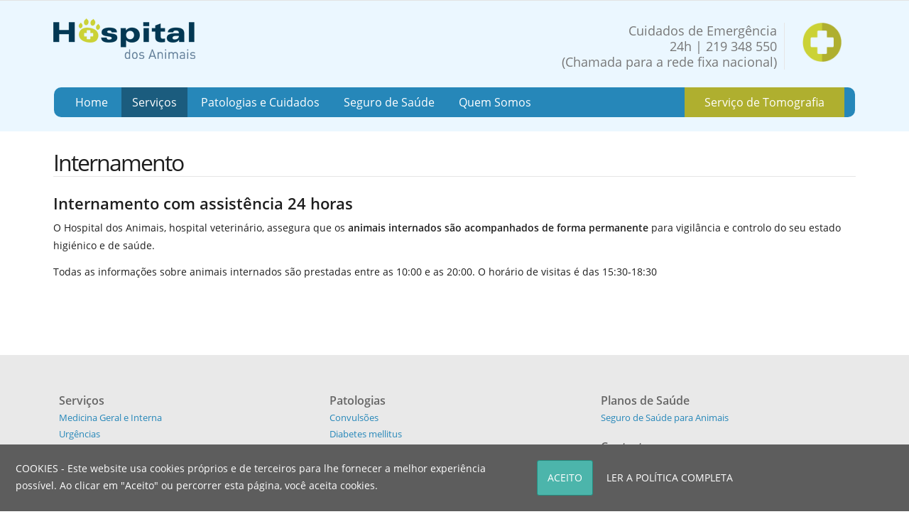

--- FILE ---
content_type: text/html; charset=utf-8
request_url: https://www.hospitaldosanimais.com/servicos/internamento
body_size: 15967
content:
<!DOCTYPE html>
<html  lang="pt-PT">
<head id="Head"><!-- Google tag (gtag.js) -->
<script async src="https://www.googletagmanager.com/gtag/js?id=G-SSW9ZSWNDQ"></script>
<script>
  window.dataLayer = window.dataLayer || [];
  function gtag(){dataLayer.push(arguments);}
  gtag('js', new Date());

  gtag('config', 'G-SSW9ZSWNDQ');
</script>
<title>
	Internamento - Hospital dos Animais
</title><meta id="MetaDescription" name="description" content="O Hospital dos Animais assegura que os animais internados são acompanhados de forma permanente para vigilância e controlo do seu estado higiénico e de saúde. " /><meta id="MetaKeywords" name="keywords" content="Hospital dos Animais, Animais de estimação, veterinário, animal de estimação, clinica veterinaria, veterinário odivelas, médico veterinário, hospital veterinário" /><meta id="MetaRobots" name="robots" content="INDEX, FOLLOW" /><link href="/DependencyHandler.axd/d2b9b948b5c0c8a792cc9e16e889f194/56/css" type="text/css" rel="stylesheet"/><script src="/DependencyHandler.axd/575495d6e40d8d60749c752e25ce6b6a/56/js" type="text/javascript"></script><!--[if LT IE 9]><link id="IE6Minus" rel="stylesheet" type="text/css" href="/Portals/_default/skins/resp400_hda/ie.css" /><![endif]--><link rel='SHORTCUT ICON' href='/Portals/4/hospital_animais_favicon.ico?ver=dUjuJREyK8jQXN8T_15LEA%3d%3d' type='image/x-icon' />     
        
			    <!-- Global site tag (gtag.js) - Google Analytics -->
<script async src="https://www.googletagmanager.com/gtag/js?id=A"></script>
<script>
  window.dataLayer = window.dataLayer || [];
  function gtag(){dataLayer.push(arguments);}
  gtag('js', new Date());

  gtag('config', 'A');
</script>
        
		  <meta name="viewport" content="width=device-width,height=device-height, initial-scale=1" /><meta http-equiv="X-UA-Compatible" content="IE=edge" /></head>
<body id="Body">

    <form method="post" action="/servicos/internamento" id="Form" enctype="multipart/form-data">
<div class="aspNetHidden">
<input type="hidden" name="__EVENTTARGET" id="__EVENTTARGET" value="" />
<input type="hidden" name="__EVENTARGUMENT" id="__EVENTARGUMENT" value="" />
<input type="hidden" name="__VIEWSTATE" id="__VIEWSTATE" value="RjXosDzIqN2QT3pFsDySGrJvVmwj5ZVazii8sXpsyDYs4MV/Bj/3jvS037izi7uGspe7yx++JR0vYrP12ABr5xb3PhqT/POxk+SiaEIs0WMT3OThu9s9oYf0svN4/qd8BPXkA5ZpSBSlXxjvCFz37C1eCbQv6muJ3QTCf4hmn2gzLqnaRBa1V6FhyBO1QDwUgjv7AxFfPmfDzlaMtIOPk1omUbrbjWXl7gHDkU415GvlpQaSMh/1x7v9HFx/tjtjD32bMoo1IaY4Eqbup2EL6K6aPs5e0kAE+bKYV2ZpsXOgqtzD3lz6QRAUA+V4WWv38KeSHIV8GcmJSwCVxao+6KnKxi6CPczlS/kf8md1fSsp98NYIrPRAoFZeko3Ps2PZsf/qwgWwowjMUt8TSRBkLRa29B1XW8/D073Zux65lBnDGxY8LeietGCSfxoOnf80HEowHz5OhH74rHO" />
</div>

<script type="text/javascript">
//<![CDATA[
var theForm = document.forms['Form'];
if (!theForm) {
    theForm = document.Form;
}
function __doPostBack(eventTarget, eventArgument) {
    if (!theForm.onsubmit || (theForm.onsubmit() != false)) {
        theForm.__EVENTTARGET.value = eventTarget;
        theForm.__EVENTARGUMENT.value = eventArgument;
        theForm.submit();
    }
}
//]]>
</script>


<script src="/WebResource.axd?d=pynGkmcFUV3icRh_PEc6U2jEXE_UW4N_HAG2vNa-nig3aUZT_NYWT7RSheA1&amp;t=638901572248157332" type="text/javascript"></script>


<script type="text/javascript">
//<![CDATA[
var __cultureInfo = {"name":"pt-PT","numberFormat":{"CurrencyDecimalDigits":2,"CurrencyDecimalSeparator":",","IsReadOnly":false,"CurrencyGroupSizes":[3],"NumberGroupSizes":[3],"PercentGroupSizes":[3],"CurrencyGroupSeparator":" ","CurrencySymbol":"€","NaNSymbol":"NaN","CurrencyNegativePattern":8,"NumberNegativePattern":1,"PercentPositivePattern":1,"PercentNegativePattern":1,"NegativeInfinitySymbol":"-∞","NegativeSign":"-","NumberDecimalDigits":2,"NumberDecimalSeparator":",","NumberGroupSeparator":" ","CurrencyPositivePattern":3,"PositiveInfinitySymbol":"∞","PositiveSign":"+","PercentDecimalDigits":2,"PercentDecimalSeparator":",","PercentGroupSeparator":" ","PercentSymbol":"%","PerMilleSymbol":"‰","NativeDigits":["0","1","2","3","4","5","6","7","8","9"],"DigitSubstitution":1},"dateTimeFormat":{"AMDesignator":"","Calendar":{"MinSupportedDateTime":"\/Date(-62135596800000)\/","MaxSupportedDateTime":"\/Date(253402300799999)\/","AlgorithmType":1,"CalendarType":1,"Eras":[1],"TwoDigitYearMax":2029,"IsReadOnly":false},"DateSeparator":"/","FirstDayOfWeek":0,"CalendarWeekRule":2,"FullDateTimePattern":"d\u0027 de \u0027MMMM\u0027 de \u0027yyyy HH:mm:ss","LongDatePattern":"d\u0027 de \u0027MMMM\u0027 de \u0027yyyy","LongTimePattern":"HH:mm:ss","MonthDayPattern":"d \u0027de\u0027 MMMM","PMDesignator":"","RFC1123Pattern":"ddd, dd MMM yyyy HH\u0027:\u0027mm\u0027:\u0027ss \u0027GMT\u0027","ShortDatePattern":"dd/MM/yyyy","ShortTimePattern":"HH:mm","SortableDateTimePattern":"yyyy\u0027-\u0027MM\u0027-\u0027dd\u0027T\u0027HH\u0027:\u0027mm\u0027:\u0027ss","TimeSeparator":":","UniversalSortableDateTimePattern":"yyyy\u0027-\u0027MM\u0027-\u0027dd HH\u0027:\u0027mm\u0027:\u0027ss\u0027Z\u0027","YearMonthPattern":"MMMM\u0027 de \u0027yyyy","AbbreviatedDayNames":["dom","seg","ter","qua","qui","sex","sáb"],"ShortestDayNames":["D","S","T","Q","Q","S","S"],"DayNames":["domingo","segunda-feira","terça-feira","quarta-feira","quinta-feira","sexta-feira","sábado"],"AbbreviatedMonthNames":["jan","fev","mar","abr","mai","jun","jul","ago","set","out","nov","dez",""],"MonthNames":["janeiro","fevereiro","março","abril","maio","junho","julho","agosto","setembro","outubro","novembro","dezembro",""],"IsReadOnly":false,"NativeCalendarName":"Calendário gregoriano","AbbreviatedMonthGenitiveNames":["jan","fev","mar","abr","mai","jun","jul","ago","set","out","nov","dez",""],"MonthGenitiveNames":["janeiro","fevereiro","março","abril","maio","junho","julho","agosto","setembro","outubro","novembro","dezembro",""]},"eras":[1,"d.C.",null,0]};//]]>
</script>

<script src="/ScriptResource.axd?d=NJmAwtEo3IqNQ1ImKscM_b9fs0Ele9xg3wzvP2vJ2okZCh4QX6jLRuIr8YwRyhzxUZPTWtuTDves53PCd9VDQrboYj8opUaaPZwVVkSORZQzdNwMhg3FtbYgRLJZNneG1Rv-aw2&amp;t=5c0e0825" type="text/javascript"></script>
<script src="/ScriptResource.axd?d=dwY9oWetJoLteqNdVLD2pnb01P_YseNF9IQzvPJdgTA3Rg_QQ3YpB78A0f-NhR42okZWUlZqDw5YdGgjXVYDV4TMu95OzmXFIRXmKcrKiJMBvstHyHKKss35iWF4q9MIq3CEmcAm7bJBH0KT0&amp;t=5c0e0825" type="text/javascript"></script>
<div class="aspNetHidden">

	<input type="hidden" name="__VIEWSTATEGENERATOR" id="__VIEWSTATEGENERATOR" value="CA0B0334" />
	<input type="hidden" name="__VIEWSTATEENCRYPTED" id="__VIEWSTATEENCRYPTED" value="" />
	<input type="hidden" name="__EVENTVALIDATION" id="__EVENTVALIDATION" value="3lvGuCCbY0q2JtkihLUNwutUAdcL9J63P8588ovxZHLv4cm8EZ7veZZOs3olUXteppnGiEwo+bHedVpyHn/1N3DcuLleVNa5s7PMkmJGJndDKJsgsvfASqdWE30G7uLrvmwYQ4/QV7t+agLRYyfHL7+g6Uxh1ptPsCfjBNhUrqQBlUY8aykXlBuCCThkRxFOQCXVqAPwvdOxLifWQCwqAVRIeI4=" />
</div><script src="/DependencyHandler.axd/158e0854e6e86aa7b0f7c328e6cd7ae5/56/js" type="text/javascript"></script>
<script type="text/javascript">
//<![CDATA[
Sys.WebForms.PageRequestManager._initialize('ScriptManager', 'Form', [], [], [], 90, '');
//]]>
</script>

        
        
        


<!--[if lt IE 9]>
<script src="https://html5shim.googlecode.com/svn/trunk/html5.js"></script>
<![endif]-->

<div id="fb-root"></div>
<script>(function(d, s, id) {
  var js, fjs = d.getElementsByTagName(s)[0];
  if (d.getElementById(id)) return;
  js = d.createElement(s); js.id = id;
  js.src = "//connect.facebook.net/en_US/sdk.js#xfbml=1&version=v2.8";
  fjs.parentNode.insertBefore(js, fjs);
}(document, 'script', 'facebook-jssdk'));</script>

    <div class="body_bg full">
      <div id="dnn_wrapper">
        <div  class="navigation  navigation_mobile visible-xs">
          <!--<div class="searchBox2" id="search2" >
            <span id="dnn_dnnSEARCH2_ClassicSearch">
    
    
    <span class="searchInputContainer" data-moreresults="See More Results" data-noresult="No Results Found">
        <input name="dnn$dnnSEARCH2$txtSearch" type="text" maxlength="255" size="20" id="dnn_dnnSEARCH2_txtSearch" class="NormalTextBox" aria-label="Search" autocomplete="off" placeholder="Search..." />
        <a class="dnnSearchBoxClearText" title="Clear search text"></a>
    </span>
    <a id="dnn_dnnSEARCH2_cmdSearch" class="search" href="javascript:__doPostBack(&#39;dnn$dnnSEARCH2$cmdSearch&#39;,&#39;&#39;)">GO</a>
</span>


<script type="text/javascript">
    $(function() {
        if (typeof dnn != "undefined" && typeof dnn.searchSkinObject != "undefined") {
            var searchSkinObject = new dnn.searchSkinObject({
                delayTriggerAutoSearch : 400,
                minCharRequiredTriggerAutoSearch : 2,
                searchType: 'S',
                enableWildSearch: true,
                cultureCode: 'pt-PT',
                portalId: -1
                }
            );
            searchSkinObject.init();
            
            
            // attach classic search
            var siteBtn = $('#dnn_dnnSEARCH2_SiteRadioButton');
            var webBtn = $('#dnn_dnnSEARCH2_WebRadioButton');
            var clickHandler = function() {
                if (siteBtn.is(':checked')) searchSkinObject.settings.searchType = 'S';
                else searchSkinObject.settings.searchType = 'W';
            };
            siteBtn.on('change', clickHandler);
            webBtn.on('change', clickHandler);
            
            
        }
    });
</script>

          </div>-->
          <div id="mobile_menu"  >
            <div class="cssmenu">
  <ul class="level">
   
<li style="background:url() no-repeat; margin-left:10px;" class="item first"><a href="https://www.hospitaldosanimais.com/"><span>Home</span></a></li>

<li style="background:url() no-repeat; margin-left:10px;" class="item Breadcrumb haschild"><a>Servi&#231;os</a>
  <ul class="level0">
    
<li class="item first"><a href="https://www.hospitaldosanimais.com/servicos/analises-clinicas-e-patologia" class="">An&#225;lises Cl&#237;nicas e Patologia</a></li>

<li class="item"><a href="https://www.hospitaldosanimais.com/servicos/banco-de-sangue-e-transfusoes" class="">Banco de sangue e transfus&#245;es</a></li>

<li class="item"><a href="https://www.hospitaldosanimais.com/servicos/cardiologia" class="">Cardiologia</a></li>

<li class="item"><a href="https://www.hospitaldosanimais.com/servicos/cirurgia" class="">Cirurgia</a></li>

<li class="item"><a href="https://www.hospitaldosanimais.com/servicos/dermatologia-nutricao-obesidade" class="">Dermatologia, Nutri&#231;&#227;o, Obesidade</a></li>

<li class="item"><a href="https://www.hospitaldosanimais.com/servicos/hematologia-e-oncologia" class="">Hematologia e Oncologia</a></li>

<li class="item"><a href="https://www.hospitaldosanimais.com/servicos/imagiologia" class="">Imagiologia</a></li>

<li class="item subcurrent"><a href="https://www.hospitaldosanimais.com/servicos/internamento" class="">Internamento</a></li>

<li class="item"><a href="https://www.hospitaldosanimais.com/servicos/medicina-de-animais-exoticos" class="">Medicina de Animais Ex&#243;ticos</a></li>

<li class="item"><a href="https://www.hospitaldosanimais.com/servicos/medicina-geral-e-interna" class="">Medicina Geral e Interna</a></li>

<li class="item"><a href="https://www.hospitaldosanimais.com/servicos/odontologia" class="">Odontologia</a></li>

<li class="item"><a href="https://www.hospitaldosanimais.com/servicos/oftalmologia" class="">Oftalmologia</a></li>

<li class="item"><a href="https://www.hospitaldosanimais.com/servicos/urgencias" class="">Urg&#234;ncias</a></li>

<li class="item end"><a href="https://www.hospitaldosanimais.com/servicos/tomografia" class="">Tomografia</a></li>

  </ul>
  </li>

<li style="background:url() no-repeat; margin-left:10px;" class="item haschild"><a>Patologias e Cuidados</a>
  <ul class="level0">
    
<li class="item first haschild"><a>Geral</a>
  <ul class="level1">
    
<li class="item first"><a href="https://www.hospitaldosanimais.com/patologias-e-cuidados/geral/convulsoes" class="">Convuls&#245;es</a></li>

<li class="item"><a href="https://www.hospitaldosanimais.com/patologias-e-cuidados/geral/diabetes-mellitus" class="">Diabetes mellitus</a></li>

<li class="item"><a href="https://www.hospitaldosanimais.com/patologias-e-cuidados/geral/diarreia" class="">Diarreia</a></li>

<li class="item"><a href="https://www.hospitaldosanimais.com/patologias-e-cuidados/geral/doenca-cardiaca" class="">Doen&#231;a Card&#237;aca</a></li>

<li class="item"><a href="https://www.hospitaldosanimais.com/patologias-e-cuidados/geral/doenca-trato-urinario-inf-felino" class="">Doen&#231;a Trato Urin&#225;rio Inf. Felino</a></li>

<li class="item"><a href="https://www.hospitaldosanimais.com/patologias-e-cuidados/geral/doencas-do-figado" class="">Doen&#231;as do F&#237;gado</a></li>

<li class="item"><a href="https://www.hospitaldosanimais.com/patologias-e-cuidados/geral/gastroenterite" class="">Gastroenterite</a></li>

<li class="item"><a href="https://www.hospitaldosanimais.com/patologias-e-cuidados/geral/hiperadrenocorticismo-canino" class="">Hiperadrenocorticismo Canino</a></li>

<li class="item"><a href="https://www.hospitaldosanimais.com/patologias-e-cuidados/geral/insuficiencia-cardiaca" class="">Insufici&#234;ncia Card&#237;aca</a></li>

<li class="item"><a href="https://www.hospitaldosanimais.com/patologias-e-cuidados/geral/insuficiencia-renal-cronica" class="">Insufici&#234;ncia Renal Cr&#243;nica</a></li>

<li class="item"><a href="https://www.hospitaldosanimais.com/patologias-e-cuidados/geral/leishmaniose" class="">Leishmaniose</a></li>

<li class="item"><a href="https://www.hospitaldosanimais.com/patologias-e-cuidados/geral/obstipacao" class="">Obstipa&#231;&#227;o</a></li>

<li class="item"><a href="https://www.hospitaldosanimais.com/patologias-e-cuidados/geral/osteopatia-craneomandibular" class="">Osteopatia Craneomandibular</a></li>

<li class="item"><a href="https://www.hospitaldosanimais.com/patologias-e-cuidados/geral/otite-externa" class="">Otite externa</a></li>

<li class="item"><a href="https://www.hospitaldosanimais.com/patologias-e-cuidados/geral/parasitas-intestinais" class="">Parasitas Intestinais</a></li>

<li class="item"><a href="https://www.hospitaldosanimais.com/patologias-e-cuidados/geral/piometra" class="">Piometra</a></li>

<li class="item end"><a href="https://www.hospitaldosanimais.com/patologias-e-cuidados/geral/tumores-mamarios" class="">Tumores Mamarios</a></li>

  </ul>
  </li>

<li class="item haschild"><a>C&#227;es</a>
  <ul class="level1">
    
<li class="item first"><a href="https://www.hospitaldosanimais.com/patologias-e-cuidados/caes/antibioticos" class="">Antibi&#243;ticos</a></li>

<li class="item"><a href="https://www.hospitaldosanimais.com/patologias-e-cuidados/caes/cao-adulto" class="">C&#227;o Adulto</a></li>

<li class="item"><a href="https://www.hospitaldosanimais.com/patologias-e-cuidados/caes/cao-idoso" class="">C&#227;o Idoso</a></li>

<li class="item"><a href="https://www.hospitaldosanimais.com/patologias-e-cuidados/caes/conselhos-para-o-seu-cachorro" class="">Conselhos para o seu cachorro</a></li>

<li class="item"><a href="https://www.hospitaldosanimais.com/patologias-e-cuidados/caes/controlo-da-natalidade" class="">Controlo da Natalidade</a></li>

<li class="item"><a href="https://www.hospitaldosanimais.com/patologias-e-cuidados/caes/dirofilariose-canina" class="">Dirofilariose Canina</a></li>

<li class="item"><a href="https://www.hospitaldosanimais.com/patologias-e-cuidados/caes/esgana" class="">Esgana</a></li>

<li class="item end"><a href="https://www.hospitaldosanimais.com/patologias-e-cuidados/caes/parvovirose" class="">Parvovirose</a></li>

  </ul>
  </li>

<li class="item haschild"><a>Gatos</a>
  <ul class="level1">
    
<li class="item first"><a href="https://www.hospitaldosanimais.com/patologias-e-cuidados/gatos/antibioticos-gatos" class="">Antibi&#243;ticos Gatos</a></li>

<li class="item"><a href="https://www.hospitaldosanimais.com/patologias-e-cuidados/gatos/controlo-natalidade-gatos" class="">Controlo Natalidade Gatos</a></li>

<li class="item"><a href="https://www.hospitaldosanimais.com/patologias-e-cuidados/gatos/imunodeficiencia-felina" class="">Imunodeficiencia Felina</a></li>

<li class="item"><a href="https://www.hospitaldosanimais.com/patologias-e-cuidados/gatos/leucose-felina" class="">Leucose Felina</a></li>

<li class="item end"><a href="https://www.hospitaldosanimais.com/patologias-e-cuidados/gatos/toxoplasmose" class="">Toxoplasmose</a></li>

  </ul>
  </li>

<li class="item end haschild"><a>Ex&#243;ticos</a>
  <ul class="level1">
    
<li class="item first"><a href="https://www.hospitaldosanimais.com/patologias-e-cuidados/exoticos/afinal-o-que-comem-as-iguanas" class="">Afinal o que comem as iguanas</a></li>

<li class="item"><a href="https://www.hospitaldosanimais.com/patologias-e-cuidados/exoticos/como-escolher-o-reptil-adequado" class="">Como escolher o r&#233;ptil adequado</a></li>

<li class="item"><a href="https://www.hospitaldosanimais.com/patologias-e-cuidados/exoticos/como-devo-alimentar-o-meu-coelho" class="">Como devo alimentar o meu coelho</a></li>

<li class="item"><a href="https://www.hospitaldosanimais.com/patologias-e-cuidados/exoticos/como-alimentar-a-sua-tartaruga" class="">Como alimentar a sua tartaruga</a></li>

<li class="item"><a href="https://www.hospitaldosanimais.com/patologias-e-cuidados/exoticos/composicao-da-dieta-para-psitacideos" class="">Composi&#231;&#227;o da dieta para Psitac&#237;deos</a></li>

<li class="item"><a href="https://www.hospitaldosanimais.com/patologias-e-cuidados/exoticos/dicas-para-treinar-e-domesticar-papagaios" class="">Dicas para treinar e domesticar Papagaios</a></li>

<li class="item"><a href="https://www.hospitaldosanimais.com/patologias-e-cuidados/exoticos/iguana-verde" class="">Iguana Verde</a></li>

<li class="item end"><a href="https://www.hospitaldosanimais.com/patologias-e-cuidados/exoticos/porque-esterilizar-e-vacinar-o-seu-coelho" class="">Porque esterilizar e vacinar o seu coelho</a></li>

  </ul>
  </li>

  </ul>
  </li>

<li style="background:url() no-repeat; margin-left:10px;" class="item"><a href="https://www.hospitaldosanimais.com/seguro-de-saude"><span>Seguro de Sa&#250;de</span></a></li>

<li style="background:url() no-repeat; margin-left:10px;" class="item end"><a href="https://www.hospitaldosanimais.com/quem-somos"><span>Quem Somos</span></a></li>

  </ul>
</div>


          </div>
        </div>
        <div class="wrapper">
          <div class="hidden-xs">             <!-- header1 -->
            <div id="header1">
              <header>
                <div class="header_top  ">
                  <div class="dnn_layout">
                    <div class="head_mid clearfix">
					<!-- LOGIN ESTAVA AQUI -->
                      <div class="languageBox  ">
                        <div class="language-object" >


</div>
                      </div>
                    </div>
                  </div>
                </div>
                <div class="roll_menu">
                  <div class="dnn_layout  LogoMenuBox  ">
                    <div class="head_mid clearfix">
                      <div class="dnn_logo  ">
                        <a id="dnn_dnnLOGO_hypLogo" title="Hospital dos Animais - Hospital Veterinário" aria-label="Hospital dos Animais - Hospital Veterinário" href="https://www.hospitaldosanimais.com/"><img id="dnn_dnnLOGO_imgLogo" src="/Portals/4/hda_logo.png?ver=u2KbgL2tz_BpfwIFtwFkNQ%3d%3d" alt="Hospital dos Animais - Hospital Veterinário" /></a>
                      </div>
					  
					  <div class="pull-right">
						<div id="dnn_HeadPane" class="HeadPane"><div class="DnnModule DnnModule-DNN_HTML DnnModule-4479"><a name="4479"></a><div id="dnn_ctr4479_ContentPane"><!-- Start_Module_4479 --><div id="dnn_ctr4479_ModuleContent" class="DNNModuleContent ModDNNHTMLC">
	<div id="dnn_ctr4479_HtmlModule_lblContent" class="Normal">
	<div style="padding-top:15px;">
<div class="col-sm-10">
<div class="emergencia">
<p>Cuidados de Emergência</p>

<p>24h | 219 348 550<br>(Chamada para a rede fixa nacional)</p>
</div>

<div class="clear">&nbsp;</div>
</div>

<div class="col-sm-2" style="text-align:center; padding-top:10px; padding-left:10px; padding-right:20px;"><img class="img-responsive" src="/portals/4/ico-emergencias.png" /></div>
</div>

</div>

</div><!-- End_Module_4479 --></div>
</div></div>
					  </div>
					  
					  <div class="clear"></div>
                      <!--<div class="pulldownsearch  ">
                        <div class="searchbut"  ><span class="glyphicons glyph-search"></span></div>
                        <div class="searchBox" id="search" style="display:none;"> <span class="searchArrow"> </span>
                          <span id="dnn_dnnSEARCH_ClassicSearch">
    
    
    <span class="searchInputContainer" data-moreresults="See More Results" data-noresult="No Results Found">
        <input name="dnn$dnnSEARCH$txtSearch" type="text" maxlength="255" size="20" id="dnn_dnnSEARCH_txtSearch" class="NormalTextBox" aria-label="Search" autocomplete="off" placeholder="Search..." />
        <a class="dnnSearchBoxClearText" title="Clear search text"></a>
    </span>
    <a id="dnn_dnnSEARCH_cmdSearch" class="search" href="javascript:__doPostBack(&#39;dnn$dnnSEARCH$cmdSearch&#39;,&#39;&#39;)">GO</a>
</span>


<script type="text/javascript">
    $(function() {
        if (typeof dnn != "undefined" && typeof dnn.searchSkinObject != "undefined") {
            var searchSkinObject = new dnn.searchSkinObject({
                delayTriggerAutoSearch : 400,
                minCharRequiredTriggerAutoSearch : 2,
                searchType: 'S',
                enableWildSearch: true,
                cultureCode: 'pt-PT',
                portalId: -1
                }
            );
            searchSkinObject.init();
            
            
            // attach classic search
            var siteBtn = $('#dnn_dnnSEARCH_SiteRadioButton');
            var webBtn = $('#dnn_dnnSEARCH_WebRadioButton');
            var clickHandler = function() {
                if (siteBtn.is(':checked')) searchSkinObject.settings.searchType = 'S';
                else searchSkinObject.settings.searchType = 'W';
            };
            siteBtn.on('change', clickHandler);
            webBtn.on('change', clickHandler);
            
            
        }
    });
</script>

                        </div>
                      </div>-->
                      <nav>
                        <div class="dnn_menu hidden-xs row">
                          <!-- MENU DE DNN DA SKIN ANTIGA-->
							<div id="dnnmenu" class="col-sm-9">
								<div id="menubox">
									<div class="cssmenu">
  <ul class="level">
   
<li style="background:url() no-repeat; margin-left:10px;" class="item first"><a href="https://www.hospitaldosanimais.com/"><span>Home</span></a></li>

<li style="background:url() no-repeat; margin-left:10px;" class="item Breadcrumb haschild"><a>Servi&#231;os</a>
  <ul class="level0">
    
<li class="item first"><a href="https://www.hospitaldosanimais.com/servicos/analises-clinicas-e-patologia" class="">An&#225;lises Cl&#237;nicas e Patologia</a></li>

<li class="item"><a href="https://www.hospitaldosanimais.com/servicos/banco-de-sangue-e-transfusoes" class="">Banco de sangue e transfus&#245;es</a></li>

<li class="item"><a href="https://www.hospitaldosanimais.com/servicos/cardiologia" class="">Cardiologia</a></li>

<li class="item"><a href="https://www.hospitaldosanimais.com/servicos/cirurgia" class="">Cirurgia</a></li>

<li class="item"><a href="https://www.hospitaldosanimais.com/servicos/dermatologia-nutricao-obesidade" class="">Dermatologia, Nutri&#231;&#227;o, Obesidade</a></li>

<li class="item"><a href="https://www.hospitaldosanimais.com/servicos/hematologia-e-oncologia" class="">Hematologia e Oncologia</a></li>

<li class="item"><a href="https://www.hospitaldosanimais.com/servicos/imagiologia" class="">Imagiologia</a></li>

<li class="item subcurrent"><a href="https://www.hospitaldosanimais.com/servicos/internamento" class="">Internamento</a></li>

<li class="item"><a href="https://www.hospitaldosanimais.com/servicos/medicina-de-animais-exoticos" class="">Medicina de Animais Ex&#243;ticos</a></li>

<li class="item"><a href="https://www.hospitaldosanimais.com/servicos/medicina-geral-e-interna" class="">Medicina Geral e Interna</a></li>

<li class="item"><a href="https://www.hospitaldosanimais.com/servicos/odontologia" class="">Odontologia</a></li>

<li class="item"><a href="https://www.hospitaldosanimais.com/servicos/oftalmologia" class="">Oftalmologia</a></li>

<li class="item"><a href="https://www.hospitaldosanimais.com/servicos/urgencias" class="">Urg&#234;ncias</a></li>

<li class="item end"><a href="https://www.hospitaldosanimais.com/servicos/tomografia" class="">Tomografia</a></li>

  </ul>
  </li>

<li style="background:url() no-repeat; margin-left:10px;" class="item haschild"><a>Patologias e Cuidados</a>
  <ul class="level0">
    
<li class="item first haschild"><a>Geral</a>
  <ul class="level1">
    
<li class="item first"><a href="https://www.hospitaldosanimais.com/patologias-e-cuidados/geral/convulsoes" class="">Convuls&#245;es</a></li>

<li class="item"><a href="https://www.hospitaldosanimais.com/patologias-e-cuidados/geral/diabetes-mellitus" class="">Diabetes mellitus</a></li>

<li class="item"><a href="https://www.hospitaldosanimais.com/patologias-e-cuidados/geral/diarreia" class="">Diarreia</a></li>

<li class="item"><a href="https://www.hospitaldosanimais.com/patologias-e-cuidados/geral/doenca-cardiaca" class="">Doen&#231;a Card&#237;aca</a></li>

<li class="item"><a href="https://www.hospitaldosanimais.com/patologias-e-cuidados/geral/doenca-trato-urinario-inf-felino" class="">Doen&#231;a Trato Urin&#225;rio Inf. Felino</a></li>

<li class="item"><a href="https://www.hospitaldosanimais.com/patologias-e-cuidados/geral/doencas-do-figado" class="">Doen&#231;as do F&#237;gado</a></li>

<li class="item"><a href="https://www.hospitaldosanimais.com/patologias-e-cuidados/geral/gastroenterite" class="">Gastroenterite</a></li>

<li class="item"><a href="https://www.hospitaldosanimais.com/patologias-e-cuidados/geral/hiperadrenocorticismo-canino" class="">Hiperadrenocorticismo Canino</a></li>

<li class="item"><a href="https://www.hospitaldosanimais.com/patologias-e-cuidados/geral/insuficiencia-cardiaca" class="">Insufici&#234;ncia Card&#237;aca</a></li>

<li class="item"><a href="https://www.hospitaldosanimais.com/patologias-e-cuidados/geral/insuficiencia-renal-cronica" class="">Insufici&#234;ncia Renal Cr&#243;nica</a></li>

<li class="item"><a href="https://www.hospitaldosanimais.com/patologias-e-cuidados/geral/leishmaniose" class="">Leishmaniose</a></li>

<li class="item"><a href="https://www.hospitaldosanimais.com/patologias-e-cuidados/geral/obstipacao" class="">Obstipa&#231;&#227;o</a></li>

<li class="item"><a href="https://www.hospitaldosanimais.com/patologias-e-cuidados/geral/osteopatia-craneomandibular" class="">Osteopatia Craneomandibular</a></li>

<li class="item"><a href="https://www.hospitaldosanimais.com/patologias-e-cuidados/geral/otite-externa" class="">Otite externa</a></li>

<li class="item"><a href="https://www.hospitaldosanimais.com/patologias-e-cuidados/geral/parasitas-intestinais" class="">Parasitas Intestinais</a></li>

<li class="item"><a href="https://www.hospitaldosanimais.com/patologias-e-cuidados/geral/piometra" class="">Piometra</a></li>

<li class="item end"><a href="https://www.hospitaldosanimais.com/patologias-e-cuidados/geral/tumores-mamarios" class="">Tumores Mamarios</a></li>

  </ul>
  </li>

<li class="item haschild"><a>C&#227;es</a>
  <ul class="level1">
    
<li class="item first"><a href="https://www.hospitaldosanimais.com/patologias-e-cuidados/caes/antibioticos" class="">Antibi&#243;ticos</a></li>

<li class="item"><a href="https://www.hospitaldosanimais.com/patologias-e-cuidados/caes/cao-adulto" class="">C&#227;o Adulto</a></li>

<li class="item"><a href="https://www.hospitaldosanimais.com/patologias-e-cuidados/caes/cao-idoso" class="">C&#227;o Idoso</a></li>

<li class="item"><a href="https://www.hospitaldosanimais.com/patologias-e-cuidados/caes/conselhos-para-o-seu-cachorro" class="">Conselhos para o seu cachorro</a></li>

<li class="item"><a href="https://www.hospitaldosanimais.com/patologias-e-cuidados/caes/controlo-da-natalidade" class="">Controlo da Natalidade</a></li>

<li class="item"><a href="https://www.hospitaldosanimais.com/patologias-e-cuidados/caes/dirofilariose-canina" class="">Dirofilariose Canina</a></li>

<li class="item"><a href="https://www.hospitaldosanimais.com/patologias-e-cuidados/caes/esgana" class="">Esgana</a></li>

<li class="item end"><a href="https://www.hospitaldosanimais.com/patologias-e-cuidados/caes/parvovirose" class="">Parvovirose</a></li>

  </ul>
  </li>

<li class="item haschild"><a>Gatos</a>
  <ul class="level1">
    
<li class="item first"><a href="https://www.hospitaldosanimais.com/patologias-e-cuidados/gatos/antibioticos-gatos" class="">Antibi&#243;ticos Gatos</a></li>

<li class="item"><a href="https://www.hospitaldosanimais.com/patologias-e-cuidados/gatos/controlo-natalidade-gatos" class="">Controlo Natalidade Gatos</a></li>

<li class="item"><a href="https://www.hospitaldosanimais.com/patologias-e-cuidados/gatos/imunodeficiencia-felina" class="">Imunodeficiencia Felina</a></li>

<li class="item"><a href="https://www.hospitaldosanimais.com/patologias-e-cuidados/gatos/leucose-felina" class="">Leucose Felina</a></li>

<li class="item end"><a href="https://www.hospitaldosanimais.com/patologias-e-cuidados/gatos/toxoplasmose" class="">Toxoplasmose</a></li>

  </ul>
  </li>

<li class="item end haschild"><a>Ex&#243;ticos</a>
  <ul class="level1">
    
<li class="item first"><a href="https://www.hospitaldosanimais.com/patologias-e-cuidados/exoticos/afinal-o-que-comem-as-iguanas" class="">Afinal o que comem as iguanas</a></li>

<li class="item"><a href="https://www.hospitaldosanimais.com/patologias-e-cuidados/exoticos/como-escolher-o-reptil-adequado" class="">Como escolher o r&#233;ptil adequado</a></li>

<li class="item"><a href="https://www.hospitaldosanimais.com/patologias-e-cuidados/exoticos/como-devo-alimentar-o-meu-coelho" class="">Como devo alimentar o meu coelho</a></li>

<li class="item"><a href="https://www.hospitaldosanimais.com/patologias-e-cuidados/exoticos/como-alimentar-a-sua-tartaruga" class="">Como alimentar a sua tartaruga</a></li>

<li class="item"><a href="https://www.hospitaldosanimais.com/patologias-e-cuidados/exoticos/composicao-da-dieta-para-psitacideos" class="">Composi&#231;&#227;o da dieta para Psitac&#237;deos</a></li>

<li class="item"><a href="https://www.hospitaldosanimais.com/patologias-e-cuidados/exoticos/dicas-para-treinar-e-domesticar-papagaios" class="">Dicas para treinar e domesticar Papagaios</a></li>

<li class="item"><a href="https://www.hospitaldosanimais.com/patologias-e-cuidados/exoticos/iguana-verde" class="">Iguana Verde</a></li>

<li class="item end"><a href="https://www.hospitaldosanimais.com/patologias-e-cuidados/exoticos/porque-esterilizar-e-vacinar-o-seu-coelho" class="">Porque esterilizar e vacinar o seu coelho</a></li>

  </ul>
  </li>

  </ul>
  </li>

<li style="background:url() no-repeat; margin-left:10px;" class="item"><a href="https://www.hospitaldosanimais.com/seguro-de-saude"><span>Seguro de Sa&#250;de</span></a></li>

<li style="background:url() no-repeat; margin-left:10px;" class="item end"><a href="https://www.hospitaldosanimais.com/quem-somos"><span>Quem Somos</span></a></li>

  </ul>
</div>


								</div>
							</div>
						<!--FIM DO MENU DE DNN DA SKIN ANTIGA-->
						<div class="col-sm-3 destaque_menu">
							<div id="dnn_DestaqueMenuPane" class="DestaqueMenuPane"><div class="DnnModule DnnModule-DNN_HTML DnnModule-4478"><a name="4478"></a><div id="dnn_ctr4478_ContentPane"><!-- Start_Module_4478 --><div id="dnn_ctr4478_ModuleContent" class="DNNModuleContent ModDNNHTMLC">
	<div id="dnn_ctr4478_HtmlModule_lblContent" class="Normal">
	<div id="bt_destaque_menu" class="btn  btn-default"><a href="/servicos/tomografia">Serviço de Tomografia</a></div>
</div>

</div><!-- End_Module_4478 --></div>
</div></div> 
						</div>
                        </div>
						
                      </nav>
                    </div>
                  </div>
                </div>
              </header>
            </div>
            <!-- header1 End -->
                                                                        <!-- header6 -->
                        
             </div>
          <div class="visible-xs">
            <header>
			  <div id="dnn_HeadPaneMobile" class="HeadPaneMobile"><div class="DnnModule DnnModule-DNN_HTML DnnModule-3731"><a name="3731"></a><div id="dnn_ctr3731_ContentPane"><!-- Start_Module_3731 --><div id="dnn_ctr3731_ModuleContent" class="DNNModuleContent ModDNNHTMLC">
	<div id="dnn_ctr3731_HtmlModule_lblContent" class="Normal">
	<div class="facebookbutton">
<div class="fb-like" data-href="https://www.facebook.com/hospitaldosanimais/" data-layout="box_count" data-action="like" data-size="small" data-show-faces="true" data-share="false"></div>
</div>

<div class="emergencia">
<p>Cuidados de Emergência</p>
<p><span>24h | 219 348 550</span></p>
</div>

<div class="clear"></div>
</div>

</div><!-- End_Module_3731 --></div>
</div></div>
              <div class=" phoneHeadTop clearfix">
                <a id="dnn_dnnLOGO3_hypLogo" title="Hospital dos Animais - Hospital Veterinário" aria-label="Hospital dos Animais - Hospital Veterinário" href="https://www.hospitaldosanimais.com/"><img id="dnn_dnnLOGO3_imgLogo" src="/Portals/4/hda_logo.png?ver=u2KbgL2tz_BpfwIFtwFkNQ%3d%3d" alt="Hospital dos Animais - Hospital Veterinário" /></a>
                <span class="switchOpen glyphicons">  </span> 
			  </div>
              <div class="phoneHeadBottom">
                <!--<div class="Login   ">
                  

                  <span class="sep">|</span>
                  
                </div>-->
                <div class="languageBox  ">
                  <div class="language-object" >


</div>
                </div>
              </div>
            </header>
          </div>
          <!--<div class="breadcrumbBox   ">
            <div class="dnn_layout">
              <div class="content_mid clearfix">
                <div class="breadcrumbborder">
                  <h3>Internamento </h3>
                  <div class="breadcrumbRight"> <a href="https://www.hospitaldosanimais.com/" > <span class="glyphicons glyph-home"></span></a> 
                    <span id="dnn_dnnBREADCRUMB_lblBreadCrumb" itemprop="breadcrumb" itemscope="" itemtype="https://schema.org/breadcrumb"><span itemscope itemtype="http://schema.org/BreadcrumbList"><span><span class="breadcrumb">Serviços</span></span>   >   <span itemprop="itemListElement" itemscope itemtype="http://schema.org/ListItem"><a href="https://www.hospitaldosanimais.com/servicos/internamento" class="breadcrumb" itemprop="item"><span itemprop="name">Internamento</span></a><meta itemprop="position" content="1" /></span></span></span>
                  </div>
                  <div class="clear"></div>
                  <div id="dnn_breadcrumb_Pane" class="breadcrumb_Pane DNNEmptyPane"></div>
                </div>
              </div>
            </div>
          </div>-->
          <section id="dnn_content">
            <div id="dnn_Full_Screen_PaneA" class="Full_Screen_PaneA DNNEmptyPane"></div>
            <div class="dnn_layout">
              <div class="content_mid clearfix">
                <div class="pane_layout">
                  <div class="row">
                    <div class="col-sm-12">
                      <div id="dnn_TopPane" class="TopPane"><div class="DnnModule DnnModule-CookiesLaw DnnModule-4124"><a name="4124"></a><div id="dnn_ctr4124_ContentPane"><!-- Start_Module_4124 --><div id="dnn_ctr4124_ModuleContent" class="DNNModuleContent ModCookiesLawC">
	

<div id="dnn_ctr4124_View_div_main">

    <div id="dnn_ctr4124_View_div_message" class="opsi cookie collapse theme-dark horizontal bottom   theme-dark ">
      <div class="disclaimer">COOKIES - Este website usa cookies próprios e de terceiros para lhe fornecer a melhor experiência possível. Ao clicar em "Aceito" ou percorrer esta página, você aceita cookies.</div>
      <div class="actions">
        <a class="btn safe">ACEITO</a>
        <a class="btn" href='https://www.hospitaldosanimais.com/subpaginas/privacidade'>LER A POLÍTICA COMPLETA</a>
      </div>
    </div>
    <div class="cookie-dialog-modal"></div>

</div>

<script>/*!
 * Javascript Cookie v1.5.1
 * https://github.com/js-cookie/js-cookie
 *
 * Copyright 2006, 2014 Klaus Hartl
 * Released under the MIT license
 */
(function (factory) {
  var jQuery;
  if (typeof define === 'function' && define.amd) {
    // AMD (Register as an anonymous module)
    define(['jquery'], factory);
  } else if (typeof exports === 'object') {
    // Node/CommonJS
    try {
      jQuery = require('jquery');
    } catch(e) {}
    module.exports = factory(jQuery);
  } else {
    // Browser globals
    var _OldCookies = window.Cookies;
    var api = window.Cookies = factory(window.jQuery);
    api.noConflict = function() {
      window.Cookies = _OldCookies;
      return api;
    };
  }
}(function ($) {

  var pluses = /\+/g;

  function encode(s) {
    return api.raw ? s : encodeURIComponent(s);
  }

  function decode(s) {
    return api.raw ? s : decodeURIComponent(s);
  }

  function stringifyCookieValue(value) {
    return encode(api.json ? JSON.stringify(value) : String(value));
  }

  function parseCookieValue(s) {
    if (s.indexOf('"') === 0) {
      // This is a quoted cookie as according to RFC2068, unescape...
      s = s.slice(1, -1).replace(/\\"/g, '"').replace(/\\\\/g, '\\');
    }

    try {
      // Replace server-side written pluses with spaces.
      // If we can't decode the cookie, ignore it, it's unusable.
      // If we can't parse the cookie, ignore it, it's unusable.
      s = decodeURIComponent(s.replace(pluses, ' '));
      return api.json ? JSON.parse(s) : s;
    } catch(e) {}
  }

  function read(s, converter) {
    var value = api.raw ? s : parseCookieValue(s);
    return isFunction(converter) ? converter(value) : value;
  }

  function extend() {
    var key, options;
    var i = 0;
    var result = {};
    for (; i < arguments.length; i++) {
      options = arguments[ i ];
      for (key in options) {
        result[key] = options[key];
      }
    }
    return result;
  }

  function isFunction(obj) {
    return Object.prototype.toString.call(obj) === '[object Function]';
  }

  var api = function (key, value, options) {

    // Write

    if (arguments.length > 1 && !isFunction(value)) {
      options = extend(api.defaults, options);

      if (typeof options.expires === 'number') {
        var days = options.expires, t = options.expires = new Date();
        t.setMilliseconds(t.getMilliseconds() + days * 864e+5);
      }

      return (document.cookie = [
        encode(key), '=', stringifyCookieValue(value),
        options.expires ? '; expires=' + options.expires.toUTCString() : '', // use expires attribute, max-age is not supported by IE
        options.path    ? '; path=' + options.path : '',
        options.domain  ? '; domain=' + options.domain : '',
        options.secure  ? '; secure' : ''
      ].join(''));
    }

    // Read

    var result = key ? undefined : {},
      // To prevent the for loop in the first place assign an empty array
      // in case there are no cookies at all. Also prevents odd result when
      // calling "get()".
      cookies = document.cookie ? document.cookie.split('; ') : [],
      i = 0,
      l = cookies.length;

    for (; i < l; i++) {
      var parts = cookies[i].split('='),
        name = decode(parts.shift()),
        cookie = parts.join('=');

      if (key === name) {
        // If second argument (value) is a function it's a converter...
        result = read(cookie, value);
        break;
      }

      // Prevent storing a cookie that we couldn't decode.
      if (!key && (cookie = read(cookie)) !== undefined) {
        result[name] = cookie;
      }
    }

    return result;
  };

  api.get = api.set = api;
  api.defaults = {};

  api.remove = function (key, options) {
    // Must not alter options, thus extending a fresh object...
    api(key, '', extend(options, { expires: -1 }));
    return !api(key);
  };

  if ( $ ) {
    $.cookie = api;
    $.removeCookie = api.remove;
  }

  return api;
}))

;(function opsiClaw () {
  'use strict';

  if (!this.jQuery || !this.Cookies) return;
  if (!this.opsi) this.opsi = {};

  var cookie = opsi.cookie = Cookies.noConflict();
  var cookieName = 'opsi-claw';
  var opsiCookie = $('.opsi.cookie');
  var opsiCookieAccept = opsiCookie.find('.btn.safe');
  var lang = $('html').attr('lang').toLowerCase();
  
  var cookieConfig = {
    expires: 3650
  };

  if ('True' === 'True') cookieConfig.domain = window.location.hostname;
  cookieConfig.path = 'False' === 'True' ? '/'+ lang +'/' : '/'; 

  opsiCookie.add(opsiCookie.next()).appendTo('body');

  cookie.get(cookieName) ? opsiCookie.remove() : opsiCookie.removeClass('collapse');

  opsiCookieAccept.on('click', function () {
    cookie.set(cookieName, true, cookieConfig);
    opsiCookie.addClass('collapse');
  });

  // $(window).on('scroll', function () {
  //   opsiCookieAccept.click();
  // });

}).call(this);</script>

</div><!-- End_Module_4124 --></div>
</div></div>
                    </div>
                  </div>
                </div>
              </div>
            </div>
            <div id="dnn_Full_Screen_PaneB" class="Full_Screen_PaneB DNNEmptyPane"></div>
            <div class="dnn_layout">
              <div class="content_mid clearfix">
                <div class="pane_layout">
                  <div class="row">
                    <div class="col-sm-3">
                      <div id="dnn_RowOne_Grid3_Pane" class="RowOne_Grid3_Pane DNNEmptyPane"></div>
                    </div>
                    <div class="col-sm-9">
                      <div id="dnn_RowOne_Grid9_Pane" class="RowOne_Grid9_Pane DNNEmptyPane"></div>
                    </div>
                  </div>
                  <div class="row">
                    <div class="col-sm-4">
                      <div id="dnn_RowTwo_Grid4_Pane" class="RowTwo_Grid4_Pane DNNEmptyPane"></div>
                    </div>
                    <div class="col-sm-8">
                      <div id="dnn_RowTwo_Grid8_Pane" class="RowTwo_Grid8_Pane DNNEmptyPane"></div>
                    </div>
                  </div>
                  <div class="row">
                    <div class="col-sm-5">
                      <div id="dnn_RowThree_Grid5_Pane" class="RowThree_Grid5_Pane DNNEmptyPane"></div>
                    </div>
                    <div class="col-sm-7">
                      <div id="dnn_RowThree_Grid7_Pane" class="RowThree_Grid7_Pane DNNEmptyPane"></div>
                    </div>
                  </div>
                  <div class="row">
                    <div class="col-sm-6">
                      <div id="dnn_RowFour_Grid6_Pane1" class="RowFour_Grid6_Pane1 DNNEmptyPane"></div>
                    </div>
                    <div class="col-sm-6">
                      <div id="dnn_RowFour_Grid6_Pane2" class="RowFour_Grid6_Pane2 DNNEmptyPane"></div>
                    </div>
                  </div>
                  <div class="row">
                    <div class="col-sm-7">
                      <div id="dnn_RowFive_Grid7_Pane" class="RowFive_Grid7_Pane DNNEmptyPane"></div>
                    </div>
                    <div class="col-sm-5">
                      <div id="dnn_RowFive_Grid5_Pane" class="RowFive_Grid5_Pane DNNEmptyPane"></div>
                    </div>
                  </div>
                  <div class="row">
                    <div class="col-sm-8">
                      <div id="dnn_RowSix_Grid8_Pane" class="RowSix_Grid8_Pane DNNEmptyPane"></div>
                    </div>
                    <div class="col-sm-4">
                      <div id="dnn_RowSix_Grid4_Pane" class="RowSix_Grid4_Pane DNNEmptyPane"></div>
                    </div>
                  </div>
                  <div class="row">
                    <div class="col-sm-9">
                      <div id="dnn_RowSeven_Grid9_Pane" class="RowSeven_Grid9_Pane DNNEmptyPane"></div>
                    </div>
                    <div class="col-sm-3">
                      <div id="dnn_RowSeven_Grid3_Pane" class="RowSeven_Grid3_Pane DNNEmptyPane"></div>
                    </div>
                  </div>
                </div>
              </div>
            </div>
            <div id="dnn_Full_Screen_PaneC" class="Full_Screen_PaneC DNNEmptyPane"></div>
            <div class="dnn_layout">
              <div class="content_mid clearfix">
                <div class="pane_layout">
                  <div class="row">
                    <div class="col-sm-4">
                      <div id="dnn_RowEight_Grid4_Pane1" class="RowEight_Grid4_Pane1 DNNEmptyPane"></div>
                    </div>
                    <div class="col-sm-4">
                      <div id="dnn_RowEight_Grid4_Pane2" class="RowEight_Grid4_Pane2 DNNEmptyPane"></div>
                    </div>
                    <div class="col-sm-4">
                      <div id="dnn_RowEight_Grid4_Pane3" class="RowEight_Grid4_Pane3 DNNEmptyPane"></div>
                    </div>
                  </div>
                  <div class="row">
                    <div class="col-sm-3">
                      <div id="dnn_RowNine_Grid3_Pane1" class="RowNine_Grid3_Pane1 DNNEmptyPane"></div>
                    </div>
                    <div class="col-sm-6">
                      <div id="dnn_RowNine_Grid6_Pane" class="RowNine_Grid6_Pane DNNEmptyPane"></div>
                    </div>
                    <div class="col-sm-3">
                      <div id="dnn_RowNine_Grid3_Pane2" class="RowNine_Grid3_Pane2 DNNEmptyPane"></div>
                    </div>
                  </div>
                  <div class="row">
                    <div class="col-sm-3">
                      <div id="dnn_RownTen_Grid3_Pane1" class="RownTen_Grid3_Pane1 DNNEmptyPane"></div>
                    </div>
                    <div class="col-sm-3">
                      <div id="dnn_RowTen_Grid3_Pane2" class="RowTen_Grid3_Pane2 DNNEmptyPane"></div>
                    </div>
                    <div class="col-sm-3">
                      <div id="dnn_RowTen_Grid3_Pane3" class="RowTen_Grid3_Pane3 DNNEmptyPane"></div>
                    </div>
                    <div class="col-sm-3">
                      <div id="dnn_RowTen_Grid3_Pane4" class="RowTen_Grid3_Pane4 DNNEmptyPane"></div>
                    </div>
                  </div>
                </div>
              </div>
            </div>
            <div id="dnn_Full_Screen_PaneD" class="Full_Screen_PaneD DNNEmptyPane"></div>
            <div class="dnn_layout">
              <div class="content_mid clearfix">
                <div class="pane_layout">
                  <div class="row">
                    <div class="col-sm-12">
                      <div id="dnn_ContentPane" class="ContentPane"><div class="DnnModule DnnModule-DNN_HTML DnnModule-4490"><a name="4490"></a><div id="dnn_ctr4490_ContentPane"><!-- Start_Module_4490 --><div id="dnn_ctr4490_ModuleContent" class="DNNModuleContent ModDNNHTMLC">
	<div id="dnn_ctr4490_HtmlModule_lblContent" class="Normal">
	<h1>Internamento</h1>

<h2>Internamento com assistência 24 horas</h2>

<p>O Hospital dos Animais, hospital veterinário, assegura que os <strong>animais internados são acompanhados de forma permanente</strong> para vigilância e controlo do seu estado higiénico e de saúde. </p>

<p>Todas as informações sobre animais internados são prestadas entre as 10:00 e as 20:00. O horário de visitas é das 15:30-18:30</p>
</div>

</div><!-- End_Module_4490 --></div>
</div></div>
                    </div>
                  </div>
                </div>
              </div>
            </div>
            <div id="dnn_Full_Screen_PaneE" class="Full_Screen_PaneE DNNEmptyPane"></div>
            <div class="dnn_layout">
              <div class="content_mid clearfix">
                <div class="pane_layout">
                  <div class="row">
                    <div class="col-sm-3">
                      <div id="dnn_RownEleven_Grid3_Pane1" class="RownEleven_Grid3_Pane1 DNNEmptyPane"></div>
                    </div>
                    <div class="col-sm-3">
                      <div id="dnn_RowEleven_Grid3_Pane2" class="RowEleven_Grid3_Pane2 DNNEmptyPane"></div>
                    </div>
                    <div class="col-sm-3">
                      <div id="dnn_RowEleven_Grid3_Pane3" class="RowEleven_Grid3_Pane3 DNNEmptyPane"></div>
                    </div>
                    <div class="col-sm-3">
                      <div id="dnn_RowEleven_Grid3_Pane4" class="RowEleven_Grid3_Pane4 DNNEmptyPane"></div>
                    </div>
                  </div>
                  <div class="row">
                    <div class="col-sm-3">
                      <div id="dnn_RowTwelve_Grid3_Pane1" class="RowTwelve_Grid3_Pane1 DNNEmptyPane"></div>
                    </div>
                    <div class="col-sm-6">
                      <div id="dnn_RowTwelve_Grid6_Pane" class="RowTwelve_Grid6_Pane DNNEmptyPane"></div>
                    </div>
                    <div class="col-sm-3">
                      <div id="dnn_RowTwelve_Grid3_Pane2" class="RowTwelve_Grid3_Pane2 DNNEmptyPane"></div>
                    </div>
                  </div>
                  <div class="row">
                    <div class="col-sm-4">
                      <div id="dnn_RowThirteen_Grid4_Pane1" class="RowThirteen_Grid4_Pane1 DNNEmptyPane"></div>
                    </div>
                    <div class="col-sm-4">
                      <div id="dnn_RowThirteen_Grid4_Pane2" class="RowThirteen_Grid4_Pane2 DNNEmptyPane"></div>
                    </div>
                    <div class="col-sm-4">
                      <div id="dnn_RowThirteen_Grid4_Pane3" class="RowThirteen_Grid4_Pane3 DNNEmptyPane"></div>
                    </div>
                  </div>
                </div>
              </div>
            </div>
            <div id="dnn_Full_Screen_PaneF" class="Full_Screen_PaneF DNNEmptyPane"></div>
            <div class="dnn_layout">
              <div class="content_mid clearfix">
                <div class="pane_layout">
                  <div class="row">
                    <div class="col-sm-9">
                      <div id="dnn_RowFourteen_Grid9_Pane" class="RowFourteen_Grid9_Pane DNNEmptyPane"></div>
                    </div>
                    <div class="col-sm-3">
                      <div id="dnn_RowFourteen_Grid3_Pane" class="RowFourteen_Grid3_Pane DNNEmptyPane"></div>
                    </div>
                  </div>
                  <div class="row">
                    <div class="col-sm-8">
                      <div id="dnn_RowFifteen_Grid8_Pane" class="RowFifteen_Grid8_Pane DNNEmptyPane"></div>
                    </div>
                    <div class="col-sm-4">
                      <div id="dnn_RowFifteen_Grid4_Pane" class="RowFifteen_Grid4_Pane DNNEmptyPane"></div>
                    </div>
                  </div>
                  <div class="row">
                    <div class="col-sm-7">
                      <div id="dnn_RowSixteen_Grid7_Pane" class="RowSixteen_Grid7_Pane DNNEmptyPane"></div>
                    </div>
                    <div class="col-sm-5">
                      <div id="dnn_RowSixteen_Grid5_Pane" class="RowSixteen_Grid5_Pane DNNEmptyPane"></div>
                    </div>
                  </div>
                  <div class="row">
                    <div class="col-sm-6">
                      <div id="dnn_RowSeventeen_Grid6_Pane1" class="RowSeventeen_Grid6_Pane1 DNNEmptyPane"></div>
                    </div>
                    <div class="col-sm-6">
                      <div id="dnn_RowSeventeen_Grid6_Pane2" class="RowSeventeen_Grid6_Pane2 DNNEmptyPane"></div>
                    </div>
                  </div>
                  <div class="row">
                    <div class="col-sm-5">
                      <div id="dnn_RowEighteen_Grid5_Pane" class="RowEighteen_Grid5_Pane DNNEmptyPane"></div>
                    </div>
                    <div class="col-sm-7">
                      <div id="dnn_RowEighteen_Grid7_Pane" class="RowEighteen_Grid7_Pane DNNEmptyPane"></div>
                    </div>
                  </div>
                  <div class="row">
                    <div class="col-sm-4">
                      <div id="dnn_RowNineteen_Grid4_Pane" class="RowNineteen_Grid4_Pane DNNEmptyPane"></div>
                    </div>
                    <div class="col-sm-8">
                      <div id="dnn_RowNineteen_Grid8_Pane" class="RowNineteen_Grid8_Pane DNNEmptyPane"></div>
                    </div>
                  </div>
                  <div class="row">
                    <div class="col-sm-3">
                      <div id="dnn_RowTwenty_Grid3_Pane" class="RowTwenty_Grid3_Pane DNNEmptyPane"></div>
                    </div>
                    <div class="col-sm-9">
                      <div id="dnn_RowTwenty_Grid9_Pane" class="RowTwenty_Grid9_Pane DNNEmptyPane"></div>
                    </div>
                  </div>
                </div>
              </div>
            </div>
            <div id="dnn_Full_Screen_PaneG" class="Full_Screen_PaneG DNNEmptyPane"></div>
            <div class="dnn_layout">
              <div class="content_mid clearfix">
                <div class="pane_layout">
                  <div class="row">
                    <div class="col-sm-12">
                      <div id="dnn_BottomPane" class="BottomPane DNNEmptyPane"></div>
                    </div>
                  </div>
                </div>
              </div>
            </div>
            <div id="dnn_Full_Screen_PaneH" class="Full_Screen_PaneH DNNEmptyPane"></div>
          </section>
          <!-- Footer -->
          <div id="footer1">
            <footer>
              <div class="Footer_Contentbg  ">
                <div class="dnn_layout">
                  <div class="footer_mid clearfix">
                    <div class="row">
                      <div class="col-sm-3">
                        <div id="dnn_FootPaneA" class="FootPaneA   DNNEmptyPane"></div>
                      </div>
                      <div class="col-sm-3">
                        <div id="dnn_FootPaneB" class="FootPaneB   DNNEmptyPane"></div>
                      </div>
                      <div class="col-sm-3">
                        <div id="dnn_FootPaneC" class="FootPaneC   DNNEmptyPane"></div>
                      </div>
                      <div class="col-sm-3">
                        <div id="dnn_FootPaneD" class="FootPaneD   DNNEmptyPane"></div>
                      </div>
                    </div>
                  </div>
                </div>
              </div>
              <div class="Footer_Bottombg  ">
                <div class="dnn_layout">
                  <div class="footer_mid clearfix">				
                    <div id="dnn_FooterPane" class="FooterPane  "><div class="DnnModule DnnModule-DNN_HTML DnnModule-3732"><a name="3732"></a><div id="dnn_ctr3732_ContentPane"><!-- Start_Module_3732 --><div id="dnn_ctr3732_ModuleContent" class="DNNModuleContent ModDNNHTMLC">
	<div id="dnn_ctr3732_HtmlModule_lblContent" class="Normal">
	<div class="visible-xs">
<div class="panel-group accordion_6" id="accordion1">
<div class="panel panel-default">
<div class="panel-heading">
<p class="panel-title"><a class="collapsed" data-parent="#accordion1" data-toggle="collapse" href="#item1_1"><span class="accordion_icon"></span> Serviços</a></p>
</div>

<div class="panel-collapse collapse" id="item1_1">
<ul class="footermenu">
 <li><a href="/tabid/174/Default.aspx">Medicina Geral e Interna</a></li>
 <li><a href="/tabid/175/Default.aspx">Urgências</a></li>
 <li><a href="/tabid/177/Default.aspx">Imagiologia</a></li>
 <li><a href="/tabid/179/Default.aspx">Oftalmologia</a></li>
 <li><a href="/tabid/180/Default.aspx">Dermatologia, Nutrição, Obesidade</a></li>
 <li><a href="/tabid/181/Default.aspx">Hematologia e Oncologia</a></li>
 <li><a href="/tabid/182/Default.aspx">Análises Clínicas e Patologia</a></li>
 <li><a href="/tabid/183/Default.aspx">Medicina Comportamental</a></li>
 <li><a href="/tabid/184/Default.aspx">Medicina de Animais Exóticos</a></li>
 <li><a href="/tabid/354/Default.aspx">Odontologia</a></li>
 <li><a href="/tabid/355/Default.aspx">Cardiologia</a></li>
 <li><a href="/tabid/356/Default.aspx">Internamento</a></li>
 <li><a href="/tabid/357/Default.aspx">Banco de sangue e transfusões</a></li>
 <li><a href="/tabid/358/Default.aspx">Higiene e bem estar</a></li>
 <li><a href="/tabid/359/Default.aspx">Consultas ao domicílio</a></li>
 <li><a href="/tabid/360/Default.aspx">Reprodução e apoio a criadores</a></li>
</ul>
</div>
</div>
</div>

<div class="panel-group accordion_6" id="accordion2">
<div class="panel panel-default">
<div class="panel-heading">
<p class="panel-title"><a class="collapsed" data-parent="#accordion2" data-toggle="collapse" href="#item2_1"><span class="accordion_icon"></span> Patologias</a></p>
</div>

<div class="panel-collapse collapse" id="item2_1">
<ul class="footermenu">
 <li><a href="/tabid/364/Default.aspx">Convulsões</a></li>
 <li><a href="/tabid/365/Default.aspx">Diabetes mellitus</a></li>
 <li><a href="/tabid/366/Default.aspx">Diarreia</a></li>
 <li><a href="/tabid/367/Default.aspx">Doença Cardíaca</a></li>
 <li><a href="/tabid/368/Default.aspx">Doença Trato Urinário Inf. Felino</a></li>
 <li><a href="/tabid/369/Default.aspx">Doenças do Fígado</a></li>
 <li><a href="/tabid/370/Default.aspx">Gastroenterite</a></li>
 <li><a href="/tabid/371/Default.aspx">Hiperadrenocorticismo Canino</a></li>
 <li><a href="/tabid/372/Default.aspx">Insuficiência Cardíaca&nbsp; </a></li>
 <li><a href="/tabid/373/Default.aspx">Insuficiência Renal Crónica</a></li>
 <li><a href="/tabid/374/Default.aspx">Obstipação</a></li>
 <li><a href="/tabid/375/Default.aspx">Osteopatia Craneomandibular</a></li>
 <li><a href="/tabid/376/Default.aspx">Otite externa</a></li>
 <li><a href="/tabid/377/Default.aspx">Piometra</a></li>
 <li><a href="/tabid/378/Default.aspx">Leishmaniose</a></li>
</ul>
</div>
</div>
</div>

<div class="panel-group accordion_6" id="accordion3">
<div class="panel panel-default">
<div class="panel-heading">
<p class="panel-title"><a class="collapsed" data-parent="#accordion3" data-toggle="collapse" href="#item3_1"><span class="accordion_icon"></span> Planos de Saúde</a></p>
</div>

<div class="panel-collapse collapse" id="item3_1">
<ul class="footermenu">
 <li><a href="/tabid/190/Default.aspx">Plano de saúde - Cães</a></li>
 <li><a href="/tabid/191/Default.aspx">Plano de saúde - Gatos</a></li>
 <li><a href="/tabid/427/Default.aspx">Plano de saúde - Animais exóticos</a></li>
 <li><a href="/tabid/351/Default.aspx">Seguro de Saúde</a></li>
</ul>
</div>
</div>
</div>

<div class="panel-group accordion_6" id="accordion6">
<div class="panel panel-default">
<div class="panel-heading">
<p class="panel-title"><a class="collapsed" data-parent="#accordion6" data-toggle="collapse" href="#item6_1"><span class="accordion_icon"></span> Contactos</a></p>
</div>

<div class="panel-collapse collapse" id="item6_1">
<p>Av. 25 Abril n&ordm;12</p>

<p>2670-886 Ramada, Odivelas</p>

<p><a href="mailto:apoiocliente@hospitaldosanimais.com">apoiocliente@hospitaldosanimais.com</a></p>

<p>219 348 550</p>
</div>
</div>
</div>

<p>&nbsp;</p>

<p style="text-align:center;"><img class="img-respnsive" src="/portals/4/vetPartners.png" style="max-width:80%;" /></p>
<p>&nbsp;</p>
</div>

</div>

</div><!-- End_Module_3732 --></div>
</div><div class="DnnModule DnnModule-DNN_HTML DnnModule-3725"><a name="3725"></a><div id="dnn_ctr3725_ContentPane"><!-- Start_Module_3725 --><div id="dnn_ctr3725_ModuleContent" class="DNNModuleContent ModDNNHTMLC">
	<div id="dnn_ctr3725_HtmlModule_lblContent" class="Normal">
	<div class="row hidden-xs">
<div class="col-sm-4">
<h4>Serviços</h4>

<ul>
 <li><a href="/tabid/174/Default.aspx">Medicina Geral e Interna</a></li>
 <li><a href="/tabid/175/Default.aspx">Urgências</a></li>
 <li><a href="/tabid/177/Default.aspx">Imagiologia</a></li>
 <li><a href="/tabid/179/Default.aspx">Oftalmologia</a></li>
 <li><a href="/tabid/180/Default.aspx">Dermatologia, Nutrição, Obesidade</a></li>
 <li><a href="/tabid/181/Default.aspx">Hematologia e Oncologia</a></li>
 <li><a href="/tabid/182/Default.aspx">Análises Clínicas e Patologia</a></li>
 <li><a href="/tabid/184/Default.aspx">Medicina de Animais Exóticos</a></li>
 <li><a href="/tabid/354/Default.aspx">Odontologia</a></li>
 <li><a href="/tabid/355/Default.aspx">Cardiologia</a></li>
 <li><a href="/tabid/356/Default.aspx">Internamento</a></li>
 <li><a href="/tabid/357/Default.aspx">Banco de sangue e transfusões</a></li>
</ul>
</div>

<div class="col-sm-4">
<h4>Patologias</h4>

<ul>
 <li><a href="/tabid/364/Default.aspx">Convulsões</a></li>
 <li><a href="/tabid/365/Default.aspx">Diabetes mellitus</a></li>
 <li><a href="/tabid/366/Default.aspx">Diarreia</a></li>
 <li><a href="/tabid/367/Default.aspx">Doença Cardíaca</a></li>
 <li><a href="/tabid/368/Default.aspx">Doença Trato Urinário Inf. Felino</a></li>
 <li><a href="/tabid/369/Default.aspx">Doenças do Fígado</a></li>
 <li><a href="/tabid/370/Default.aspx">Gastroenterite</a></li>
 <li><a href="/tabid/371/Default.aspx">Hiperadrenocorticismo Canino</a></li>
 <li><a href="/tabid/372/Default.aspx">Insuficiência Cardíaca </a></li>
 <li><a href="/tabid/373/Default.aspx">Insuficiência Renal Crónica</a></li>
 <li><a href="/tabid/374/Default.aspx">Obstipação</a></li>
 <li><a href="/tabid/375/Default.aspx">Osteopatia Craneomandibular</a></li>
 <li><a href="/tabid/376/Default.aspx">Otite externa</a></li>
 <li><a href="/tabid/377/Default.aspx">Piometra</a></li>
 <li><a href="/tabid/378/Default.aspx">Leishmaniose</a></li>
</ul>
</div>

<div class="col-sm-4">
<h4>Planos de Saúde</h4>

<ul>
 <li><a href="/tabid/351/Default.aspx">Seguro de Saúde para Animais</a></li>
</ul>

<h4>Contactos</h4>

<p>Av. 25 Abril n&ordm;12B</p>

<p>2620-186 Ramada, Odivelas</p>

<p><a href="mailto:secretaria@hospitaldosanimais.com">secretaria@hospitaldosanimais.com</a></p>

<p>219 348 550<br />
(Chamada para a rede fixa nacional)</p>

<p><a href="https://www.facebook.com/hospitaldosanimais" target="_blank"><em class="fab fa-facebook-square" style=" font-family: fontAwesome; font-style: normal; font-size: 26px;"></em></a></p>

<p>&nbsp;</p>

<p>&nbsp;</p>

<p>&nbsp;</p>

<p>&nbsp;</p>

<p><img class="img-respnsive" src="/portals/4/vetPartners.png" style="max-width:80%;" /></p>
</div>
</div>

</div>

</div><!-- End_Module_3725 --></div>
</div><div class="DnnModule DnnModule-DNN_HTML DnnModule-4476"><a name="4476"></a>
<div class="White">
<!--Container Title-->
  <div class="dnntitle hide">
    <span id="dnn_ctr4476_dnnTITLE4_titleLabel" class="title4">_Text/HTML</span>



  </div>
  <!--Container Title End--> 
  <a id="dnn_ctr4476_ModuleActions_actionButton" aria-label="Actions" href="javascript:__doPostBack(&#39;dnn$ctr4476$ModuleActions$actionButton&#39;,&#39;&#39;)"></a>



<script type="text/javascript">
    /*globals jQuery, window */
    (function ($) {
        var moduleId = 4476;
        var displayQuickSettings = false;
        var supportsQuickSettings = false;

        function setUpActions() {
            var tabId = 356;

            //Initialise the actions menu plugin
            $('#dnn_ctr4476_ModuleActions_actionButton').dnnModuleActions({
                    actionButton: "dnn$ctr4476$ModuleActions$actionButton",
                    moduleId: moduleId,
                    tabId: tabId,
                    customActions: [],
                    adminActions: [],
                    panes: [],
                    customText: "Edit",
                    adminText: "Admin",
                    moveText: "Mover",
                    topText: 'Para o Topo',
                    upText: 'Para Cima',
                    downText: 'Para Baixo',
                    bottomText: 'Para o Fundo',
                    movePaneText: 'To {0}',
                    deleteText: 'Tem a certeza que quer apagar este item?',
                    yesText: 'Sim',
                    noText: 'Não',
                    confirmTitle: 'Confirm',
                    sharedText: 'Shared Module',
                    rootFolder: '../',
                    supportsMove: false,
                    supportsQuickSettings: supportsQuickSettings,
                    displayQuickSettings: displayQuickSettings,
                    isShared : true,
                    moduleTitle: '_Text/HTML'
                }
            );
        }

        // register window resize on ajaxComplete to reposition action menus - only in edit mode
        // after page fully load
        var resizeThrottle;
        $(window).on('resize scroll', function () {
            if (resizeThrottle) {
                clearTimeout(resizeThrottle);
                resizeThrottle = null;
            }
            resizeThrottle = setTimeout(
                function () {
                    var menu = $('.actionMenu');
                    menu.each(function () {
                        var $this = $(this);
                        var id = $this.attr('id');
                        if (id) {
                            var mId = id.split('-')[1];
                            if (moduleId == mId) {
                                var container = $(".DnnModule-" + mId);
                                var root = $('ul.dnn_mact', $this);
                                var containerPosition = container.offset();
                                var containerWidth = container.width();

                                var rootMenuWidth = (supportsQuickSettings) ? 85 : 65;

                                var $body = $(document.body);
                                var positionCss = $body.css('position');
                                var marginLeft = parseInt($body.css('margin-left'));

                                root.css({
                                    position: "absolute",
                                    marginLeft: 0,
                                    marginTop: 0,
                                    top: containerPosition.top,
                                    left: containerPosition.left + containerWidth - rootMenuWidth - (positionCss === "relative" ? marginLeft : 0)
                                });

                                if (displayQuickSettings) {
                                    var ul = $('#moduleActions-' + mId + ' .dnn_mact > li.actionQuickSettings > ul');
                                    var $self = ul.parent();
                                    if ($self.length > 0) {
                                        var windowHeight = $(window).height();
                                        var windowScroll = $(window).scrollTop();
                                        var thisTop = $self.offset().top;
                                        var atViewPortTop = (thisTop - windowScroll) < windowHeight / 2;

                                        var ulHeight = ul.height();

                                        if (!atViewPortTop) {
                                            ul.css({
                                                top: -ulHeight,
                                                right: 0
                                            }).show('slide', { direction: 'down' }, 80, function () {
                                                dnn.addIframeMask(ul[0]);
                                                displayQuickSettings = false;
                                            });
                                        }
                                        else {
                                            ul.css({
                                                top: 20,
                                                right: 0
                                            }).show('slide', { direction: 'up' }, 80, function () {
                                                dnn.addIframeMask(ul[0]);
                                                displayQuickSettings = false;
                                            });
                                        }
                                    }
                                }
                               
                            }
                        }
                    });
                    resizeThrottle = null;
                },
                100
            );
        });

        // Webkit based browsers (like Chrome and Safari) can access images width and height properties only after images have been fully loaded. 
        // It will cause menu action out of scope, TO fix this, use $(window).load instead of $(document).ready
        $(window).on('load', function () {
            setUpActions();

            $(document).ajaxComplete(function () {
                $(window).resize();
            });
            $(window).resize();
        });        

    } (jQuery));
</script>

     <div id="dnn_ctr4476_ContentPane" class="contentpane"><!-- Start_Module_4476 --><div id="dnn_ctr4476_ModuleContent" class="DNNModuleContent ModDNNHTMLC">
	<div id="dnn_ctr4476_HtmlModule_lblContent" class="Normal">
	<div class="pull-right" style="padding-top:11px;">Webmaster: <a href="http://www.refreshmultimedia.com/" target="_blank"> <img alt="Logo Refresh Multimedia" src="/portals/4/assinatura_logo_refresh_RGB_72dpi_psd_v04.png" width="100" /> </a></div>

<div class="copyright_style"><span class="footer   " id="dnn_dnnCOPYRIGHT_lblCopyright">&copy; Copyright - Hospital dos Animais</span><span class="sep  ">|</span><a class="terms  " href="/subpaginas/privacidade" id="dnn_dnnPRIVACY_hypPrivacy" rel="nofollow">Privacidade</a> <span class="sep    ">|</span> <a class="terms  " href="/subpaginas/condicoes-de-utilizacao" id="dnn_dnnTERMS_hypTerms" rel="nofollow">Condições de Utilização</a> <span class="sep    ">|</span> <a href="https://www.livroreclamacoes.pt/inicio" target="_blank">Livro de Reclamações</a></div>

</div>

</div><!-- End_Module_4476 --></div>
     <div class="c_footer"></div>
</div>







</div></div>
					<!--<div class="webmaster">
					Webmaster: <a href="http://www.refreshmultimedia.com/" target="_blank"> <img src="/Portals/4/assinatura_logo_refresh_RGB_72dpi_psd_v04.png" alt="Logo Refresh Multimedia" width="100"> </a>
					</div>
					<div class="copyright_style">
                      <span id="dnn_dnnCOPYRIGHT_lblCopyright" class="footer   ">© Copyright 2026 -  Hospital dos Animais</span>

                      <span class="sep  ">|</span>
                      <a id="dnn_dnnPRIVACY_hypPrivacy" class="terms  " rel="nofollow" href="https://www.hospitaldosanimais.com/privacy">Privacidade</a>
                      <span class="sep    ">|</span>
                      <a id="dnn_dnnTERMS_hypTerms" class="terms  " rel="nofollow" href="https://www.hospitaldosanimais.com/terms">Condições de Utilização</a>
                      
					  <span class="sep    ">|</span>											  
                    </div>-->
					<div class="Login  ">
						

                        
					</div>
                    <div id="to_top" class=" "><span> </span></div>
                  </div>
                </div>
              </div>
            </footer>
          </div>
          <!-- Footer End -->
        </div>
      </div>
    </div>
<script type="text/javascript" src="/Portals/_default/skins/resp400_hda/scripts/script.js"></script>
<script type="text/javascript" src="/Portals/_default/skins/resp400_hda/scripts/custom.js"></script>



        <input name="ScrollTop" type="hidden" id="ScrollTop" />
        <input name="__dnnVariable" type="hidden" id="__dnnVariable" autocomplete="off" value="`{`__scdoff`:`1`,`sf_siteRoot`:`/`,`sf_tabId`:`356`}" />
        <input name="__RequestVerificationToken" type="hidden" value="9rspz-WvxPj9xeq8pCpH5sseS69YESWBKnq9pgjibXSkVPkVW1IcMQ2QpTKrvg70Nxlahg2" />
    </form>
    <!--CDF(Javascript|/js/dnncore.js|DnnBodyProvider|100)--><!--CDF(Css|/Resources/Shared/stylesheets/dnndefault/7.0.0/default.css|DnnPageHeaderProvider|5)--><!--CDF(Css|/Portals/_default/skins/resp400_hda/skin.css|DnnPageHeaderProvider|15)--><!--CDF(Css|/Portals/_default/skins/resp400_hda/insidepage.css|DnnPageHeaderProvider|20)--><!--CDF(Css|/DesktopModules/HTML/module.css|DnnPageHeaderProvider|10)--><!--CDF(Css|/DesktopModules/HTML/module.css|DnnPageHeaderProvider|10)--><!--CDF(Css|/DesktopModules/HTML/module.css|DnnPageHeaderProvider|10)--><!--CDF(Css|/DesktopModules/HTML/module.css|DnnPageHeaderProvider|10)--><!--CDF(Css|/DesktopModules/HTML/module.css|DnnPageHeaderProvider|10)--><!--CDF(Css|/DesktopModules/HTML/module.css|DnnPageHeaderProvider|10)--><!--CDF(Css|/DesktopModules/HTML/module.css|DnnPageHeaderProvider|10)--><!--CDF(Css|/DesktopModules/HTML/module.css|DnnPageHeaderProvider|10)--><!--CDF(Css|/admin/menus/ModuleActions/ModuleActions.css|DnnPageHeaderProvider|10)--><!--CDF(Css|/Resources/Shared/stylesheets/dnnicons/css/dnnicon.min.css|DnnPageHeaderProvider|10)--><!--CDF(Javascript|/admin/menus/ModuleActions/ModuleActions.js|DnnBodyProvider|100)--><!--CDF(Css|/Portals/_default/Containers/resp400_hda/container.css|DnnPageHeaderProvider|25)--><!--CDF(Css|/DesktopModules/HTML/module.css|DnnPageHeaderProvider|10)--><!--CDF(Css|/DesktopModules/HTML/module.css|DnnPageHeaderProvider|10)--><!--CDF(Css|/DesktopModules/HTML/module.css|DnnPageHeaderProvider|10)--><!--CDF(Css|/DesktopModules/HTML/module.css|DnnPageHeaderProvider|10)--><!--CDF(Css|/DesktopModules/HTML/module.css|DnnPageHeaderProvider|10)--><!--CDF(Css|/DesktopModules/HTML/module.css|DnnPageHeaderProvider|10)--><!--CDF(Css|/DesktopModules/CookiesLaw/module.css|DnnPageHeaderProvider|10)--><!--CDF(Css|/DesktopModules/CookiesLaw/module.css|DnnPageHeaderProvider|10)--><!--CDF(Css|/Portals/4/portal.css|DnnPageHeaderProvider|35)--><!--CDF(Css|/Resources/Search/SearchSkinObjectPreview.css|DnnPageHeaderProvider|10)--><!--CDF(Javascript|/Resources/Search/SearchSkinObjectPreview.js|DnnBodyProvider|100)--><!--CDF(Css|/Resources/Search/SearchSkinObjectPreview.css|DnnPageHeaderProvider|10)--><!--CDF(Javascript|/Resources/Search/SearchSkinObjectPreview.js|DnnBodyProvider|100)--><!--CDF(Javascript|/js/dnn.js|DnnBodyProvider|12)--><!--CDF(Javascript|/js/dnn.servicesframework.js|DnnBodyProvider|100)--><!--CDF(Javascript|/Resources/Shared/Scripts/jquery/jquery.hoverIntent.min.js|DnnBodyProvider|55)--><!--CDF(Javascript|/Resources/Shared/Scripts/jquery/jquery.hoverIntent.min.js|DnnBodyProvider|55)--><!--CDF(Javascript|/Resources/Shared/Scripts/dnn.jquery.js|DnnBodyProvider|100)--><!--CDF(Javascript|/Resources/libraries/jQuery/03_05_01/jquery.js|DnnPageHeaderProvider|5)--><!--CDF(Javascript|/Resources/libraries/jQuery-Migrate/03_04_00/jquery-migrate.js|DnnPageHeaderProvider|6)--><!--CDF(Javascript|/Resources/libraries/jQuery-UI/01_13_02/jquery-ui.min.js|DnnPageHeaderProvider|10)-->
    
</body>
</html>


--- FILE ---
content_type: text/css
request_url: https://www.hospitaldosanimais.com/DependencyHandler.axd/d2b9b948b5c0c8a792cc9e16e889f194/56/css
body_size: 92763
content:

@charset "utf-8";html,body,div,span,applet,object,iframe,h1,h2,h3,h4,h5,h6,p,blockquote,pre,a,abbr,acronym,address,big,cite,code,del,dfn,em,img,ins,kbd,q,s,samp,small,strike,strong,sub,sup,tt,var,b,u,i,center,dl,dt,dd,ol,ul,li,fieldset,form,label,legend,caption,article,aside,canvas,details,embed,figure,figcaption,footer,header,hgroup,menu,nav,output,ruby,section,summary,time,mark,audio,video{margin:0;padding:0;border:0;font-size:100%;font:inherit;vertical-align:baseline;}article,aside,details,figcaption,figure,footer,header,hgroup,menu,nav,section{display:block;}ol,ul{list-style:none;}blockquote,q{quotes:none;}blockquote:before,blockquote:after,q:before,q:after{content:'';content:none;}html,button,input,select,textarea{font-family:sans-serif;color:#222;}::-moz-selection{background:rgba(2,139,255,1);color:#fff;text-shadow:none;}::selection{background:rgba(2,139,255,1);color:#fff;text-shadow:none;}pre{white-space:pre;white-space:pre-wrap;word-wrap:break-word;}sub,sup{font-size:75%;line-height:0;position:relative;vertical-align:baseline;}sup{top:-0.5em;}sub{bottom:-0.25em;}body{color:#444;font-size:12px;line-height:18px;font-family:Arial,Helvetica,sans-serif;-webkit-font-smoothing:antialiased;-webkit-text-size-adjust:100%;}h1,h2,h3,h4,h5,h6{display:block;color:#333;font-family:Arial,Helvetica,sans-serif;font-weight:bold;}h1 a,h2 a,h3 a,h4 a,h5 a,h6 a{font-weight:inherit;}h1{font-size:38px;line-height:54px;letter-spacing:normal;margin-top:8px;margin-bottom:10px;}h2{font-size:32px;line-height:36px;letter-spacing:normal;margin-top:8px;margin-bottom:10px;}h3{font-size:28px;line-height:36px;letter-spacing:normal;margin-top:8px;margin-bottom:10px;}h4{font-size:22px;line-height:36px;letter-spacing:normal;}h5{font-size:16px;line-height:18px;letter-spacing:normal;}h6{font-size:14px;line-height:18px;letter-spacing:normal;}.Head{display:inline-block;margin-bottom:6px;}td.Head,td.SubHead,td.SubSubHead{display:table-cell;margin-bottom:0;}input[type="image"] + span.Head,input[type="image"] + span.SubHead{display:inline;}p{margin:0 0 18px 0;}p img{margin:0;}em,i{font-style:italic;}strong,b{font-weight:bold;}small{font-size:80%;}.Normal,.NormalDisabled,.NormalDeleted{color:#444;font-size:12px;font-weight:normal;line-height:18px;word-wrap:break-word;}.NormalDisabled,.NormalDeleted{color:#999;}.Help{padding:2px;border:#000 1px solid;background-color:#ff9;font-weight:normal;font-size:11px;color:#000;}.NormalBold{font-weight:bold;color:#222;}.NormalRed{font-weight:bold;color:red;}.NormalDeleted{text-decoration:line-through;}blockquote,blockquote p{font-size:17px;line-height:24px;color:#777;font-style:italic;}blockquote{margin:0 0 20px;padding:9px 20px 0 19px;border-left:1px solid #ddd;}blockquote cite{display:block;font-size:12px;color:#555;}blockquote cite:before{content:"\2014 \0020";}blockquote cite a,blockquote cite a:visited,blockquote cite a:visited{color:#555;}hr{clear:both;margin:17px 0 17px;height:0;border:solid #ddd;border-width:1px 0 0;}a,a:visited{color:rgb(2,139,255);text-decoration:underline;outline:0;}a:hover,a:focus,a:active{color:#222;outline:0;}p a,p a:visited{line-height:inherit;}img.dnn-scale-img{max-width:100%;height:auto;}img{border:0;-ms-interpolation-mode:bicubic;vertical-align:middle;}#dnn_dnnLOGO_imgLogo{border:0;}ul,ol{margin-bottom:18px;margin-left:18px;}ul{list-style:square outside;}ol{list-style:decimal;}ul ul,ul ol,ol ol,ol ul{margin-left:18px;margin-bottom:0;}ol ol{list-style:lower-roman;}li p{line-height:18px;}.dnnFormMessage{display:block;padding:17px 18px;margin-bottom:18px;border:1px solid rgba(2,139,255,0.2);background:rgba(2,139,255,0.15);-webkit-border-radius:3px;border-radius:3px;max-width:100%;}.dnnFormMessage.dnnFormError,.dnnFormMessage.dnnFormValidationSummary{background-color:rgba(255,0,0,0.15);border-color:rgba(255,0,0,0.2);}.dnnFormMessage.dnnFormWarning{background-color:rgba(255,255,0,0.15);border-color:#CDB21F;}.dnnFormMessage.dnnFormSuccess{background-color:rgba(0,255,0,0.15);border-color:rgba(0,255,0,0.5);}.dnnTableHeader{display:block;padding:15px;background:none repeat scroll 0 0 #E3E3E5;}.dnnTableHeader a,.dnnTableHeader input,.dnnTableHeader select{margin:0;}.dnnTableDisplay{margin-bottom:18px;border:1px solid #d1d1d1;border-left:0;border-bottom:0;}.dnnTableDisplay td,.dnnTableDisplay th{padding:5px 9px;border-bottom:1px solid #d1d1d1;}.dnnTableDisplay th{padding:0;border-left:1px solid #d1d1d1;-webkit-box-shadow:1px 0px 0px 0px rgba(255,255,255,0.9);box-shadow:1px 0px 0px 0px rgba(255,255,255,0.9);}.dnnTableDisplay th > span,.dnnTableDisplay th > a{display:block;padding:5px 9px;}.dnnTableDisplay td:first-child{border-left:1px solid #cfcfcf;}.dnnTableDisplay label{display:inline;padding-left:5px;}.dnnTableDisplay caption{display:none;}.dnnTableDisplay th{background:-moz-linear-gradient(top,#f5f5f5 0%,#dfdfdf 100%);background:-webkit-gradient(linear,left top,left bottom,color-stop(0%,#f5f5f5),color-stop(100%,#dfdfdf));background:-webkit-linear-gradient(top,#f5f5f5 0%,#dfdfdf 100%);background:-o-linear-gradient(top,#f5f5f5 0%,#dfdfdf 100%);background:-ms-linear-gradient(top,#f5f5f5 0%,#dfdfdf 100%);background:linear-gradient(top,#f5f5f5 0%,#dfdfdf 100%);text-align:left;text-shadow:1px 1px 0px rgba(255,255,255,0.8);color:#333;}.dnnTableDisplay th a,.dnnTableDisplay th label{font-weight:normal;color:#333;text-decoration:none;}.dnnTableDisplay th a{padding:8px 9px;}.dnnTableDisplay th a:hover{background:#fefefe;background:-moz-linear-gradient(top,#fefefe 0%,#e8e8e8 100%);background:-webkit-gradient(linear,left top,left bottom,color-stop(0%,#fefefe),color-stop(100%,#e8e8e8));background:-webkit-linear-gradient(top,#fefefe 0%,#e8e8e8 100%);background:-o-linear-gradient(top,#fefefe 0%,#e8e8e8 100%);background:-ms-linear-gradient(top,#fefefe 0%,#e8e8e8 100%);background:linear-gradient(top,#fefefe 0%,#e8e8e8 100%);color:#333;}.dnnTableDisplay th a:active{border-color:#999;background:#c6c6c6;background:-moz-linear-gradient(top,#c6c6c6 0%,#f3f3f3 100%);background:-webkit-gradient(linear,left top,left bottom,color-stop(0%,#c6c6c6),color-stop(100%,#f3f3f3));background:-webkit-linear-gradient(top,#c6c6c6 0%,#f3f3f3 100%);background:-o-linear-gradient(top,#c6c6c6 0%,#f3f3f3 100%);background:-ms-linear-gradient(top,#c6c6c6 0%,#f3f3f3 100%);background:linear-gradient(top,#c6c6c6 0%,#f3f3f3 100%);-webkit-box-shadow:inset 0px 2px 3px 0px rgba(0,0,0,0.3);box-shadow:inset 0px 2px 3px 0px rgba(0,0,0,0.3);}.dnnTableDisplay tr:nth-child(2n) td{background:rgba(0,0,0,0.04);}.dnnTableDisplay tr:hover td{background:rgba(2,139,255,0.15);}.dnnTableDisplay tfoot tr:hover td{background:none;}.dnnTableFilter{margin-bottom:18px;background:rgba(0,0,0,0.04);}.dnnTableFilter .dnnTableDisplay{margin-bottom:0;}.dnnFilterSet{padding:18px;}.dnnFilterSet label{display:inline-block;}.dnnFilterSet input,.dnnFilterSet select{display:inline-block;margin:0 5px;}.verticalFilter .dnnFilterSet{float:left;width:20%;padding:2% 18px;}.verticalFilter .dnnTableDisplay{float:right;width:75%;}.verticalFilter input[type=search],.verticalFilter select,.verticalFilter input[type=text]{margin:0;width:100%;box-sizing:border-box;-moz-box-sizing:border-box;-webkit-box-sizing:border-box;}.dnnResults{float:left;margin-bottom:0;}.dnnPagination{float:right;margin:0;padding:0;}.dnnPagination li{float:left;list-style:none;}.dnnPagination li a,.dnnPagination li span{display:inline-block;padding:0 5px;text-decoration:none;color:#333;}.dnnPagination li a:hover{text-decoration:underline;color:#222;}.dnnPagination li span{color:#222;text-decoration:underline;}.dnnFormItem input[type="text"],.dnnFormItem select,.dnnFormItem textarea,.dnnFormItem input[type="email"],.dnnFormItem input[type="search"],.dnnFormItem input[type="password"]{margin-bottom:18px;padding:8px;background:#ffffff;border:1px solid #c9c9c9;-webkit-border-radius:3px;border-radius:3px;-webkit-box-shadow:0px 1px 0px 0px rgba(255,255,255,0.8),inset 0px 1px 2px 0px rgba(0,0,0,0.1);box-shadow:0px 1px 0px 0px rgba(255,255,255,0.8),inset 0px 1px 2px 0px rgba(0,0,0,0.1);color:#333;font-size:12px;}.dnnFormItem input.aspNetDisabled,.dnnFormItem textarea.aspNetDisabled{background:#ebebeb;-moz-box-shadow:none;-webkit-box-shadow:none;box-shadow:none;border-color:#a7a7a7;border-width:1px;}.aspNetDisabled,a.aspNetDisabled,.dnnDisabled,a.dnnDisabled{color:#ccc;cursor:not-allowed;text-decoration:none;}.dnnFormItem input[type="text"]:active,.dnnFormItem input[type="text"]:focus,.dnnFormItem input[type="password"]:focus,.dnnFormItem input[type="password"]:active,.dnnFormItem input[type="email"]:active,.dnnFormItem input[type="email"]:focus,.dnnFormItem select:active,.dnnFormItem select:focus,.dnnFormItem textarea:active,.dnnFormItem textarea:focus,.dnnFormItem input[type="search"]:active,.dnnFormItem input[type="search"]:focus{background:#fff;border:1px solid rgba(2,139,255,0.5);-webkit-box-shadow:0px 0px 3px 0px rgba(2,139,255,0.4);box-shadow:0px 0px 3px 0px rgba(2,139,255,0.4);color:#333;}.required label:after,legend.required:after{display:inline-block;margin-top:-2px;margin-left:9px;padding:1px 9px;border:1px solid rgba(0,0,0,0.1);border-radius:3px;-webkit-border-radius:3px;background:rgba(0,0,0,0.03);content:'Required';font-weight:normal;font-family:"Trebuchet MS",Arial,Helvetica,sans-serif;font-size:11px;font-style:italic;color:#777;}.error label,legend.error{color:rgba(255,0,0,0.9);}.error input[type="text"],.error select,.error textarea,.error input[type="email"],.error input[type="search"]{border:1px solid rgba(255,0,0,0.6);color:rgba(255,0,0,0.7);}.dnnFormItem button,.dnnFormItem input[type="button"],.dnnFormItem input[type="reset"],.dnnFormItem input[type="submit"],.dnnPrimaryAction,.dnnSecondaryAction,.dnnTertiaryAction,ul.dnnAdminTabNav li a,.dnnLogin .LoginTabGroup span{display:inline-block;padding:9px 9px;margin-bottom:9px;cursor:pointer;min-width:75px;*overflow:visible;border:1px solid #c2c2c2;background:#eaeaea;-webkit-border-radius:3px;border-radius:3px;color:#333;font-weight:bold;text-decoration:none;text-align:center;}.dnnFormItem button,.dnnFormItem input[type="button"],.dnnFormItem input[type="reset"],.dnnFormItem input[type="submit"],.dnnPrimaryAction,.dnnSecondaryAction,.dnnTertiaryAction{padding:6px 6px;}.dnnPrimaryAction,.dnnFormItem input[type="submit"],a.dnnPrimaryAction{border-color:#0D569E;background:#3792ED;background:-moz-linear-gradient(top,#358eea 0%,#2170cd 100%);background:-webkit-gradient(linear,left top,left bottom,color-stop(0%,#358eea),color-stop(100%,#2170cd));background:-webkit-linear-gradient(top,#358eea 0%,#2170cd 100%);background:linear-gradient(top,#358eea 0%,#2170cd 100%);-webkit-box-shadow:0px 1px 0px 0px rgba(0,0,0,0.6),inset 0px 1px 0px 0px rgba(255,255,255,0.4);box-shadow:0px 1px 0px 0px rgba(0,0,0,0.6),inset 0px 1px 0px 0px rgba(255,255,255,0.4);color:#efefef;text-shadow:0px -1px 0px #185B93;}.dnnPrimaryAction:hover,.dnnFormItem input[type="submit"]:hover,a.dnnPrimaryAction:hover{border-color:#0D569E;background:#6cb6f3;background:-moz-linear-gradient(top,#6cb6f3 0%,#4387d2 100%);background:-webkit-gradient(linear,left top,left bottom,color-stop(0%,#6cb6f3),color-stop(100%,#4387d2));background:-webkit-linear-gradient(top,#6cb6f3 0%,#4387d2 100%);background:linear-gradient(top,#6cb6f3 0%,#4387d2 100%);color:#fff;}.dnnPrimaryAction:active,.dnnFormItem input[type="submit"]:active,a.dnnPrimaryAction:active{border-color:#0D569E;background:#1f66be;background:-moz-linear-gradient(top,#1f66be 0%,#3085e0 100%);background:-webkit-gradient(linear,left top,left bottom,color-stop(0%,#1f66be),color-stop(100%,#3085e0));background:-webkit-linear-gradient(top,#1f66be 0%,#3085e0 100%);background:linear-gradient(top,#1f66be 0%,#3085e0 100%);-webkit-box-shadow:inset 0px 1px 5px 0px rgba(0,0,0,0.4);box-shadow:inset 0px 1px 5px 0px rgba(0,0,0,0.4);color:#fff;}.dnnPrimaryAction[disabled],.dnnPrimaryAction[disabled]:hover,.dnnPrimaryAction[disabled]:active{background:#ccc !important;border:none !important;-webkit-box-shadow:none !important;box-shadow:none !important;color:#aaa !important;text-shadow:none;}.dnnFormItem button,.dnnFormItem input[type="button"],.dnnFormItem input[type="reset"],.dnnSecondaryAction,a.dnnSecondaryAction,ul.dnnAdminTabNav li a,.dnnLogin .LoginTabGroup span{background:#f5f5f5;background:-moz-linear-gradient(top,#f5f5f5 0%,#dfdfdf 100%);background:-webkit-gradient(linear,left top,left bottom,color-stop(0%,#f5f5f5),color-stop(100%,#dfdfdf));background:-webkit-linear-gradient(top,#f5f5f5 0%,#dfdfdf 100%);background:-o-linear-gradient(top,#f5f5f5 0%,#dfdfdf 100%);background:-ms-linear-gradient(top,#f5f5f5 0%,#dfdfdf 100%);background:linear-gradient(top,#f5f5f5 0%,#dfdfdf 100%);-webkit-box-shadow:0px 1px 0px 0px rgba(0,0,0,0.4),inset 0px 1px 0px 0px rgba(255,255,255,1);box-shadow:0px 1px 0px 0px rgba(0,0,0,0.4),inset 0px 1px 0px 0px rgba(255,255,255,1);text-shadow:0px 1px 0px #ffffff;color:#333;}.dnnFormItem button:hover,.dnnFormItem input[type="button"]:hover,.dnnFormItem input[type="reset"]:hover,.dnnSecondaryAction:hover,a.dnnSecondaryAction:hover,ul.dnnAdminTabNav li a:hover,.dnnLogin .LoginTabGroup span:hover{background:#fefefe;background:-moz-linear-gradient(top,#fefefe 0%,#e8e8e8 100%);background:-webkit-gradient(linear,left top,left bottom,color-stop(0%,#fefefe),color-stop(100%,#e8e8e8));background:-webkit-linear-gradient(top,#fefefe 0%,#e8e8e8 100%);background:-o-linear-gradient(top,#fefefe 0%,#e8e8e8 100%);background:-ms-linear-gradient(top,#fefefe 0%,#e8e8e8 100%);background:linear-gradient(top,#fefefe 0%,#e8e8e8 100%);color:#555;}.dnnFormItem button:active,.dnnFormItem input[type="button"]:active,.dnnFormItem input[type="reset"]:active,.dnnFormItem input[type="reset"]:active,.dnnSecondaryAction:active,a.dnnSecondaryAction:active,ul.dnnAdminTabNav li a:active{border-color:#999;background:#c6c6c6;background:-moz-linear-gradient(top,#c6c6c6 0%,#f3f3f3 100%);background:-webkit-gradient(linear,left top,left bottom,color-stop(0%,#c6c6c6),color-stop(100%,#f3f3f3));background:-webkit-linear-gradient(top,#c6c6c6 0%,#f3f3f3 100%);background:-o-linear-gradient(top,#c6c6c6 0%,#f3f3f3 100%);background:-ms-linear-gradient(top,#c6c6c6 0%,#f3f3f3 100%);background:linear-gradient(top,#c6c6c6 0%,#f3f3f3 100%);-webkit-box-shadow:inset 0px 1px 5px 0px rgba(0,0,0,0.4);box-shadow:inset 0px 1px 5px 0px rgba(0,0,0,0.4);}span.dnnPrimaryAction > input[type="image"],span.dnnSecondaryAction > input[type="image"]{display:none;}span.dnnPrimaryAction > a.dnnPrimaryAction,span.dnnSecondaryAction > a.dnnSecondaryAction{display:inline;background:transparent;border:none;-webkit-box-shadow:none;box-shadow:none;}.dnnTertiaryAction,a.dnnTertiaryAction{padding:10px 10px;border:none;background:#eaeaea;color:#333;}.dnnTertiaryAction:hover,a.dnnTertiaryAction:hover{background:#f2f2f2;}.dnnTertiaryAction:active,a.dnnTertiaryAction:active{background:#d8d8d8;}.dnnFormItem input[type="text"] + a.dnnPrimaryAction,.dnnFormItem input[type="text"] + a.dnnSecondaryAction,.dnnFormItem input[type="text"] + a.dnnTerriaryAction{margin-left:5px;}.dnnFormItem input[type="checkbox"] + span,.dnnFormItem input[type="radio"] + span{margin:5px;}.StandardButton{border:1px solid blue;}.dnnFormItem button[disabled],.dnnFormItem input[disabled]{cursor:default;opacity:0.5;}.dnnFormItem input[type="checkbox"],.dnnFormItem input[type="radio"]{*width:13px;*height:13px;padding:0;box-sizing:border-box;}.dnnFormItem input[type="search"]{-webkit-appearance:textfield;-moz-box-sizing:content-box;-webkit-box-sizing:content-box;box-sizing:content-box;}.dnnFormItem input[type="search"]::-webkit-search-decoration,.dnnFormItem input[type="search"]::-webkit-search-cancel-button{-webkit-appearance:none;}.dnnFormItem button::-moz-focus-inner,.dnnFormItem input::-moz-focus-inner{border:0;padding:0;}.dnnFormItem textarea{overflow:auto;vertical-align:top;resize:vertical;}.dnnFormItem input:valid,.dnnFormItem textarea:valid{}.dnnFormItem input:invalid,.dnnFormItem textarea:invalid{background-color:#f0dddd;}.horizontal ul.categories,.horizontal ul.tags{list-style:none;}.horizontal ul.categories{}.horizontal ul.tags{}.horizontal ul.categories li,.horizontal ul.tags li{}.horizontal ul.tags li.add-tags{}.horizontal ul.tags li.add-tags img{}.vertical ul.categories,.vertical ul.tags{list-style:none;}.vertical ul.categories li,.vertical ul.tags li{}.vertical ul.categories li{}.vertical ul.tags li{}.vertical ul.tags li.add-tags{}.vertical ul.tags li.add-tags img{}ul.dnnAdminTabNav{display:inline-block;margin-top:5px;margin-left:0;width:100%;min-height:37px;border-bottom:1px solid #c2c2c2;}ul.dnnAdminTabNav li{float:left;margin-right:4px;list-style:none;}ul.dnnAdminTabNav li a{margin-bottom:0;border-bottom:0;box-shadow:none;webkit-box-shadow:none;-webkit-border-radius:3px 3px 0px 0px;border-radius:3px 3px 0px 0px;}ul.dnnAdminTabNav li.ui-tabs-active a{margin-top:-3px;padding:12px 9px 10px 9px;background:#fff;}.ui-tabs .ui-tabs-panel{position:relative;display:block;}.ui-tabs .ui-tabs-hide{display:none;}.dnnLogin .LoginTabGroup{display:inline-block;width:100%;height:37px;margin-left:0;margin-top:5px;border-bottom:1px solid #C2C2C2;}.dnnLogin .LoginTabGroup span{margin-right:4px;margin-bottom:0;border-bottom:0 none;border-radius:3px 3px 0 0;box-shadow:none;}.dnnLogin .LoginTabGroup span.LoginTabSelected{margin-top:-3px;padding:12px 9px 10px;background:none repeat scroll 0 0 #FFFFFF;}.dnnForm .ui-resizable{position:relative;}.dnnForm .ui-resizable-handle{position:absolute;display:block;z-index:99999;font-size:0.1px;}.dnnForm .ui-resizable-disabled .ui-resizable-handle,.dnnForm .ui-resizable-autohide .ui-resizable-handle{display:none;}.dnnForm .ui-resizable-n{cursor:n-resize;height:7px;width:100%;top:-5px;left:0;}.dnnForm .ui-resizable-s{cursor:s-resize;height:7px;width:100%;bottom:-5px;left:0;}.dnnForm .ui-resizable-e{cursor:e-resize;width:7px;right:-5px;top:0;height:100%;}.dnnForm .ui-resizable-w{cursor:w-resize;width:7px;left:-5px;top:0;height:100%;}.dnnForm .ui-resizable-se{cursor:se-resize;width:12px;height:12px;right:1px;bottom:1px;}.dnnForm .ui-resizable-sw{cursor:sw-resize;width:9px;height:9px;left:-5px;bottom:-5px;}.dnnForm .ui-resizable-nw{cursor:nw-resize;width:9px;height:9px;left:-5px;top:-5px;}.dnnForm .ui-resizable-ne{cursor:ne-resize;width:9px;height:9px;right:-5px;top:-5px;}.dnnForm{width:100%;}.dnnForm fieldset{clear:none;position:relative;margin-bottom:18px;text-align:left;}.dnnForm fieldset fieldset{width:100%;}.dnnForm .dnnFormItem{clear:both;width:100%;display:block;position:relative;text-align:left;}.dnnTooltip{position:relative;display:block;width:32.075%;margin-right:18px;}.dnnHelperTip{position:relative;display:block;}.dnnDragdropTip{z-index:10000;position:absolute;width:auto !important;height:auto !important;padding:10px;padding-left:30px;border-radius:3px;background:rgba(0,0,0,0.75) url("/images/pin-icn.png") no-repeat 7px 12px;font-size:11px;color:#DDD;text-align:left;}span.dnnFormRequired:after,div.dnnFormItem.dnnFormRequired > div.dnnLabel span:after{content:"*";display:inline-block;margin:0 0 0 5px;color:Red;font-size:16px;line-height:1em;font-weight:bold;}.dnnFormItem input[type="checkbox"] + span,.dnnFormItem input[type="radio"] + span{display:inline-block;width:auto;margin:6px 5px 6px 5px;}a.dnnFormHelp,.dnnForm .dnnFormItem a.dnnFormHelp,.dnnTooltip label a.dnnFormHelp{color:#333;text-decoration:none;font-weight:bold;}a.dnnFormHelp{display:inline-block;position:absolute;right:0;top:2px;width:14px;height:15px;background:url("/images/helpI-icn-grey.png") no-repeat left 2px;padding:0 !important;margin:0 !important;}.dnnLabel{display:inline-block;float:left;position:relative;width:32.075%;padding-right:20px;margin-right:18px;overflow:visible;text-align:right;}.dnnFormItem > .dnnLabel{margin-top:5px;}.dnnLabel > span{text-align:right;}.dnnForm .dnnFormItem a.dnnFormHelp span{position:relative;}.dnnForm .dnnFormItem a.dnnFormHelp img{display:block;}.dnnLabel + span{display:inline-block;margin-top:6px;margin-bottom:6px;white-space:pre-line;}td > .dnnLabel{width:220px;}.dnnTooltip .dnnFormHelpContent,.dnnHelperTip .dnnFormHelpContent{visibility:hidden;z-index:10;position:absolute;width:200px;padding:10px;padding-left:30px;border-radius:3px;background:rgba(0,0,0,0.75);font-size:11px;color:#ddd;text-align:left;}.dnnFormHelpContent span{display:block;word-wrap:break-word;}.dnnTooltip .dnnFormHelpContent .dnnHelpText{word-wrap:break-word;}.bottomArrow:after {position:absolute;content:"";left:15px;bottom:-7px;width:0;height:0;opacity:0.75;border-left:7px solid transparent;border-right:7px solid transparent;border-top:7px solid #000;}.topArrow:before{position:absolute;content:"";left:15px;top:-7px;width:0;height:0;opacity:0.75;border-left:7px solid transparent;border-right:7px solid transparent;border-bottom:7px solid #000;}a.pinHelp{display:block;position:absolute;left:7px;top:12px;width:15px;height:15px;opacity:0.5;background:url("/images/pin-icn.png") no-repeat 0 0;}.ui-draggable a.pinHelp,a.pinHelp:hover{opacity:1;}.dnnFormItem span.dnnFormMessage.dnnFormError{display:block;position:absolute;overflow:visible;bottom:95%;right:12%;width:200px;margin-bottom:0;padding:10px;border:none;border-radius:3px;background:rgba(255,0,0,0.75);font-size:12px;color:#fff;text-align:left;}.dnnFormItem span.dnnFormMessage.dnnFormError:after{position:absolute;bottom:-7px;left:15px;content:"";width:0;height:0;opacity:0.75;border-left:7px solid transparent;border-right:7px solid transparent;border-top:7px solid red;}.dnnFormItem input[type="text"],.dnnFormItem input[type="password"],.dnnFormItem input[type="email"],.dnnFormItem input[type="tel"],.dnnFormItem select,.dnnFormItem textarea{width:45%;max-width:445px;}.dnnFormItem select{width:47%;}.dnnFormItem select option{color:#333;}.dnnFormItem table{background:none;}.dnnCheckbox{display:inline-block;cursor:pointer;}.dnnCheckbox .mark{display:inline-block;}.dnnCheckbox img{display:inline-block;width:20px;height:18px;min-width:20px;vertical-align:middle;}.dnnCheckbox img{background:transparent url("/images/checkbox.png") no-repeat;}.dnnCheckbox img{background-position:0px 0px;}.dnnCheckbox-hover img{background-position:0px 0px;}.dnnCheckbox-checked img{background-position:-51px 0px;}.dnnCheckbox-disabled{cursor:not-allowed;}.dnnCheckbox-disabled img{opacity:.5;}.dnnCheckbox-checked-error img{background-position:-150px 0px;}.dnnCheckbox-error img{background-position:-100px 0px;}.dnnCheckbox-focus{background-color:#e3e3e5;}.dnnBoxLabel{display:inline-block;}.dnnFormItem input[type="checkbox"].normalCheckBox{display:inline-block;margin:8px 0 4px 0;}.dnnRadiobutton{display:inline-block;cursor:pointer;}.dnnRadiobutton .mark{display:inline-block;}.dnnRadiobutton img{width:20px;height:18px;min-width:20px;vertical-align:middle;}.dnnRadiobutton img{background:transparent url("/images/radiobutton.png") no-repeat;}.dnnRadiobutton img{background-position:0px 0px;}.dnnRadiobutton-hover img{background-position:0px 0px;}.dnnRadiobutton-checked img{background-position:-50px 0px;}.dnnRadiobutton-disabled img{opacity:.5;}.dnnRadiobutton-checked-error img{background-position:-150px 0px;}.dnnRadiobutton-error img{background-position:-100px 0px;}.dnnRadiobutton-focus{background-color:#e3e3e5;}div.dnnFormRadioButtons,div.dnnHSRadioButtons,span.dnnFormRadioButtons,span.dnnHSRadioButtons{display:inline-block;padding:10px;margin-bottom:5px;background-color:#f0f0f0;}table.dnnFormRadioButtons{background-color:#f0f0f0;margin-bottom:5px;}.RadComboBox_Default .rcbInput{width:100% !important;}div.dnnFormGroup{display:inline-block;padding:10px;margin-bottom:5px;background-color:#f0f0f0;width:65%;}.dnnSpinner{display:inline-block;position:relative;width:150px;padding:6px 6px;*overflow:visible;border:1px solid #c9c9c9;background:#fff;background:-moz-linear-gradient(top,#fff 0%,#f0f2f1 100%);background:-webkit-gradient(linear,left top,left bottom,color-stop(0%,#fff),color-stop(100%,#f0f2f1));background:-webkit-linear-gradient(top,#fff 0%,#f0f2f1 100%);background:linear-gradient(top,#fff 0%,#f0f2f1 100%);-webkit-border-radius:3px;border-radius:3px;color:#333;text-decoration:none;-webkit-box-shadow:0px 1px 0px 0px #bbb;box-shadow:0px 1px 0px 0px #bbb;}.dnnFormItem .dnnSpinner{width:45%;margin-bottom:18px;}.dnnSpinnerDisplay{margin:0 25px 0 8px;background:transparent;color:#999;}.dnnFormItem .dnnSpinnerDisplay > input[type="text"],.dnnFormItem .dnnSpinnerDisplay > input[type="text"]:focus{border:none;margin:0;box-shadow:none;padding:0;background:transparent;}.dnnSpinnerCtrl{position:absolute;top:0;right:0;width:25px;background-color:transparent;border-left:1px solid #c9c9c9;}.dnnSpinnerCtrl > a.dnnSpinnerTopButton{display:block;width:25px;height:16px;background:transparent url("/images/dnnSpinnerUpArrow.png") no-repeat;background-position:center;cursor:pointer;}.dnnSpinnerCtrl > a.dnnSpinnerBotButton{display:block;width:25px;height:16px;background:transparent url("/images/dnnSpinnerDownArrow.png") no-repeat;background-position:center;cursor:pointer;}div.dnnTagsInput{display:inline-block;margin:0;padding:5px 0 0 5px;border:1px solid #c9c9c9;-webkit-border-radius:3px;border-radius:3px;background:#FFF;-webkit-box-shadow:0 1px 0 0 rgba(255,255,255,0.8),inset 0 1px 2px 0 rgba(0,0,0,0.3);box-shadow:0 1px 0 0 rgba(255,255,255,0.8),inset 0 1px 2px 0 rgba(0,0,0,0.3);}.dnnFormItem .dnnTagsInput{width:45%;}div.dnnTagsInput span.tag{display:block;float:left;padding:2px 6px 2px 6px;margin-right:5px;margin-bottom:5px;border:1px solid #c9c9c9;border-radius:3px;-webkit-border-radius:3px;font-size:12px;text-decoration:none;color:#888;cursor:pointer;background-color:#eee;word-break:break-word;}div.dnnTagsInput span.tag:hover{background-color:#e8f1fa;color:#444;}div.dnnTagsInput span.tag a{display:inline-block;width:8px;height:8px;margin:6px 0 0 0;background:transparent url("/images/dnnTagClose.png") no-repeat;background-position:center;}div.dnnTagsInput > div > input,div.dnnTagsInput > div > input:focus{border:none;background:transparent;outline:none;font-weight:normal;font-family:helvetica;font-size:12px;display:inline-block;vertical-align:top;height:19px;padding:3px 0 3px 3px;margin-bottom:5px;}div.dnnTagsInput > div > input::-ms-clear{display:none;}div.dnnTagsInput div{display:block;float:left;}div.dnnTagsInput div.dnnTags_filter{float:right;position:relative;margin:0 0 5px 5px;}div.dnnTagsInput div.dnnTags_filter > .dnnTags_filter_label{display:inline-block;border-left:1px solid #ccc;padding:3px 15px 0 10px;margin-right:3px;color:#999;cursor:pointer;background:url("/images/dnnSpinnerDownArrow.png") no-repeat;background-position:right center;height:22px;}div.dnnTagsInput div.dnnTags_filter > .dnnTags_filter_label.dnnExpanded{color:#666;background:url("/images/dnnSpinnerUpArrow.png") no-repeat;background-position:right center;}div.dnnTagsInput div.dnnTags_filter > ul.dnnTags_filter_dropdownUl{display:none;position:absolute;list-style-type:none;background:#fff;border:1px solid #c9c9c9;right:22px;top:28px;margin:0;-webkit-border-radius:3px;border-radius:3px;-webkit-box-shadow:0px 2px 0px 0px #bbb;box-shadow:0px 2px 0px 0px #bbb;z-index:15;}.dnnTagsInput div.dnnTags_filter > ul.dnnTags_filter_dropdownUl > li{white-space:nowrap;padding:6px 12px 6px 8px;border-top:1px solid #c9c9c9;list-style:none;color:#666;min-width:150px;}.dnnTagsInput div.dnnTags_filter > ul.dnnTags_filter_dropdownUl > li:first-child{border-top:none;}.dnnTagsInput div.dnnTags_filter > ul.dnnTags_filter_dropdownUl > li:hover{background-color:#e8f1fa;color:#333;}.dnnTagsInput div.dnnTags_filter > ul.dnnTags_filter_dropdownUl > li > input{display:inline-block;vertical-align:top;margin-right:10px;cursor:pointer;}.dnnTagsInput div.dnnTags_filter > ul.dnnTags_filter_dropdownUl > li > span.dnnCheckbox{margin-right:8px;}.dnnTagsInput div.dnnTags_filter > ul.dnnTags_filter_dropdownUl > li > label{display:inline-block;vertical-align:top;cursor:pointer;}div.dnnTagsInput div.dnnTags_filter a.dnnSearchButton{display:inline-block;width:18px;height:18px;background-image:url("/images/search/searchButton.png");background-repeat:no-repeat;background-position:center center;vertical-align:top;cursor:pointer;margin:4px 5px 0 4px;}.dnnTagsClear{clear:both;width:100%;height:0px;}div.dnnTagsInput > div > input.dnnTagsInvalid{display:block;float:left;margin-right:5px;border:none;outline:none;border-radius:3px;-webkit-border-radius:3px;background:#FBD8DB;cursor:pointer;font-size:12px;color:#90111A !important;text-decoration:none;}.dnn_acResults{padding:0px;border:1px solid #c9c9c9;background-color:#fff;overflow:hidden;z-index:900001;-webkit-border-bottom-left-radius:3px;-webkit-border-bottom-right-radius:3px;border-bottom-left-radius:3px;border-bottom-right-radius:3px;-webkit-box-shadow:0px 2px 0px 0px #bbb;box-shadow:0px 2px 0px 0px #bbb;min-width:150px;}.dnn_acResults ul{margin:0px;padding:0px;list-style-position:outside;list-style:none;}.dnn_acResults ul li{margin:0px;padding:6px 22px 6px 22px;border-top:1px solid #c9c9c9;color:#666;cursor:pointer;display:block;overflow:hidden;color:#333;}.dnn_acResults ul li:first-child{border-top:none;}.dnn_acLoading{}.dnn_acSelect{background-color:#e8f1fa;color:#333;}.dnnFormMessage .dnnLabel{float:none;width:90%;text-align:left;}.dnnFormSectionHead span{font-size:18px;color:#222;}.dnnProgressbar{height:25px !important;padding:18px 10px 0 10px;border:1px solid #c9c9c9;background:#fff;background:-moz-linear-gradient(top,#f0f2f1 0%,#fff 100%);background:-webkit-gradient(linear,left top,left bottom,color-stop(0%,#f0f2f1),color-stop(100%,#fff));background:-webkit-linear-gradient(top,#f0f2f1 0%,#fff 100%);background:linear-gradient(top,#f0f2f1 0%,#fff 100%);-webkit-border-radius:3px;border-radius:3px;-webkit-box-shadow:inset 0px 1px 3px 0px rgba(0,0,0,0.25),0px 1px 0px 0px #fff;box-shadow:inset 0px 1px 3px 0px rgba(0,0,0,0.25),0px 1px 0px 0px #fff;}.ui-progressbar{height:10px !important;overflow:hidden;background-color:#ccc;-webkit-box-shadow:inset 0px 1px 0px 0px #bbb;box-shadow:inset 0px 1px 0px 0px #bbb;text-align:left;}.ui-progressbar .ui-progressbar-value{margin:0;height:100%;background-color:#1a82f7;background:-moz-linear-gradient(left,#2b7fda 0%,#3fbdff 100%);background:-webkit-gradient(linear,left top,right top,color-stop(0%,#2b7fda),color-stop(100%,#3fbdff));background:-webkit-linear-gradient(left,#2b7fda 0%,#3fbdff 100%);background:linear-gradient(left,#2b7fda 0%,#3fbdff 100%);}.dnnDropdownSettings{position:relative;height:30px !important;}.dnnButtonDropdown{width:50px;height:30px !important;background:#fff;background:-moz-linear-gradient(top,#fff 0%,#f0f2f1 100%);background:-webkit-gradient(linear,left top,left bottom,color-stop(0%,#fff),color-stop(100%,#f0f2f1));background:-webkit-linear-gradient(top,#fff 0%,#f0f2f1 100%);background:linear-gradient(top,#fff 0%,#f0f2f1 100%);-webkit-border-radius:3px;border-radius:3px;-webkit-box-shadow:0px 1px 0px 0px #bbb;box-shadow:0px 1px 0px 0px #bbb;border:1px solid #c9c9c9;cursor:pointer;}.dnnButtonIcon,.dnnButtonArrow{display:inline-block;height:30px !important;}.dnnButtonIcon{width:32px;}.dnnButtonArrow{width:10px;background:transparent url("/images/dnnSpinnerDownArrow.png") no-repeat center;}.dnnButtonDropdown-clicked{z-index:100;position:absolute;width:50px;height:30px !important;background:#fff;border:1px solid #c9c9c9;border-bottom:1px solid #fff;-webkit-border-top-left-radius:3px;border-top-left-radius:3px;-webkit-border-top-right-radius:3px;border-top-right-radius:3px;}.dnnButtonDropdown-ul{display:none;position:absolute;z-index:99;top:29px;left:0;width:200px;margin-left:0;background:#fff;border:1px solid #c9c9c9;-webkit-border-radius:3px;border-radius:3px;-webkit-box-shadow:0px 2px 0px 0px #bbb;box-shadow:0px 2px 0px 0px #bbb;list-style-type:none;}.dnnButtonDropdown-ul > li,.dnnButtonDropdown-ul > ul > li{padding:8px;border-bottom:1px solid #c9c9c9;color:#333;cursor:pointer;vertical-align:middle;list-style:none;margin:0;}.dnnButtonDropdown-ul > ul{margin:0;}.dnnButtonDropdown-ul > ul > li{padding-left:16px;}.dnnButtonDropdown-ul > li:last-child{border-bottom:none !important;}.dnnButtonDropdown-ul > li:hover{background-color:#e8f1fa;color:#000;}ul.dnnButtonGroup{display:inline-block;margin:0;padding:0;background:#fff;background:-moz-linear-gradient(top,#fff 0%,#f0f2f1 100%);background:-webkit-gradient(linear,left top,left bottom,color-stop(0%,#fff),color-stop(100%,#f0f2f1));background:-webkit-linear-gradient(top,#fff 0%,#f0f2f1 100%);background:linear-gradient(top,#fff 0%,#f0f2f1 100%);-webkit-border-radius:3px;border-radius:3px;-webkit-box-shadow:0px 1px 0px 0px #bbb;box-shadow:0px 1px 0px 0px #bbb;border:1px solid #c9c9c9;cursor:pointer;list-style:none;}ul.dnnButtonGroup > li{display:block;float:left;border-left:1px solid #c9c9c9;margin:0;}ul.dnnButtonGroup > li:hover{background-color:#e8f1fa;}ul.dnnButtonGroup > li.dnnButtonGroup-first{display:none;}ul.dnnButtonGroup > li.dnnButtonGroup-first + li{border-left:none;}ul.dnnButtonGroup > li > a{display:inline-block;padding:7px 7px 6px 7px;text-decoration:none;color:#333;}ul.dnnButtonGroup span{color:#333;}.dnnFormItem .dnnInputGroup{float:left;display:block;width:32.075%;padding:5px;margin-bottom:18px;background:rgba(0,0,0,0.05);}.dnnFormItem .dnnInputGroup .dnnLeft{width:100%;}.dnnFormItem .dnnInputGroup span{display:inline-block;width:33%;text-align:right;}.dnnFormError label a span{color:red;}.dnnFormError input[type="text"],.dnnFormError input[type="password"],.dnnFormError input[type="email"],.dnnFormError input[type="tel"],.dnnFormError select,.dnnFormError textarea{border:1px solid red;}.dnnFormItem input[type="text"] + .dnnTertiaryAction,.dnnFormItem input[type="password"] + .dnnTertiaryAction,.dnnFormItem input[type="email"] + .dnnTertiaryAction,.dnnFormItem input[type="tel"] + .dnnTertiaryAction,.dnnFormItem select + .dnnTertiaryAction{display:inline-block;max-width:60px;}.dnnForm fieldset.dnnFormInformation{float:left;width:32.075%;margin-left:16px;padding:18px 0;background:rgba(0,0,0,0.05);}.dnnFormItem textarea{min-height:80px;}.dnnAddress input[type="checkbox"]{margin:0 5px;}.dnnFormRadioButtons{float:left;display:block;width:auto;}.dnnFormRadioButtons input[type=radio]{float:none;}.dnnFormRadioButtons label,.dnnFormItem input[type=radio] + label{float:none;display:inline;width:auto;padding-right:0;margin:0 10px 0 0;text-align:left;font-weight:normal;}.dnnTextEditor{margin-bottom:18px;}.dnnActions{float:none;clear:both;display:block;margin:0;padding-top:18px;text-align:left;}.dnnActions li{float:left;margin-right:5px;list-style:none;}.dnnLoginActions{display:inline-block;}.dnnForm.dnnShortForm .dnnFormItem label{float:none;width:100%;margin-bottom:0.25em;text-align:left;}.dnnForm.dnnShortForm .dnnFormItem input,.dnnForm.dnnShortForm .dnnFormItem select,.dnnForm.dnnShortForm .dnnFormItem textarea{float:none;text-align:left;}.dnnForm.dnnShortForm .dnnFormItem a.dnnFormHelp{background-position:left;padding-left:22px;}.dnnForm .ui-helper-hidden{display:none;}.dnnForm .ui-helper-hidden-accessible{position:absolute !important;clip:rect(1px 1px 1px 1px);}.dnnForm .ui-state-highlight,.dnnForm .ui-widget-content .ui-state-highlight,.dnnForm .ui-widget-header .ui-state-highlight{border:1px solid #fed22f;background:#ffe45c;color:#363636;}.dnnForm .ui-state-highlight a,.dnnForm .ui-widget-content .ui-state-highlight a,.ui-widget-header .ui-state-highlight a{color:#363636;}.dnnForm .ui-state-error,.dnnForm .ui-widget-content .ui-state-error,.dnnForm .ui-widget-header .ui-state-error{border:1px solid #cd0a0a;background:#b81900;color:#ffffff;}.dnnForm .ui-state-error a,.dnnForm .ui-widget-content .ui-state-error a,.dnnForm .ui-widget-header .ui-state-error a{color:#ffffff;}.dnnForm .ui-state-error-text,.dnnForm .ui-widget-content .ui-state-error-text,.dnnForm .ui-widget-header .ui-state-error-text{color:#ffffff;}.dnnForm .ui-priority-primary,.dnnForm .ui-widget-content .ui-priority-primary,.dnnForm .ui-widget-header .ui-priority-primary{font-weight:bold;}.dnnForm .ui-priority-secondary,.dnnForm .ui-widget-content .ui-priority-secondary,.ui-widget-header .ui-priority-secondary{opacity:.7;filter:Alpha(Opacity=70);font-weight:normal;}.dnnForm .ui-state-disabled,.dnnForm .ui-widget-content .ui-state-disabled,.dnnForm .ui-widget-header .ui-state-disabled{opacity:.35;filter:Alpha(Opacity=35);background-image:none;}.dnnForm .ui-draggable{cursor:move;}.dnnForm .ui-corner-all,.dnnForm .ui-corner-top,.dnnForm .ui-corner-left,.dnnForm .ui-corner-tl{border-radius:4px;}.dnnForm .ui-corner-all,.dnnForm .ui-corner-top,.dnnForm .ui-corner-right,.dnnForm .ui-corner-tr{border-radius:4px;}.ModuleTitle_MenuContainer{border:1px solid blue;}.ModuleTitle_MenuBar{}.ModuleTitle_MenuItem{}.ModuleTitle_MenuIcon{}.ModuleTitle_SubMenu{}.ModuleTitle_MenuBreak{}.ModuleTitle_MenuItemSel{}.ModuleTitle_MenuArrow{}.ModuleTitle_RootMenuArrow{}.MainMenu_MenuContainer{border:1px solid green;}.MainMenu_MenuBar{}.MainMenu_MenuItem{}.MainMenu_MenuIcon{}.MainMenu_SubMenu{}.MainMenu_MenuBreak{}.MainMenu_MenuItemSel{}.MainMenu_MenuArrow{}.MainMenu_RootMenuArrow{}.ui-widget-overlay{position:fixed;top:0;left:0;width:100%;height:100%;background:rgba(0,0,0,0.65);z-index:9999;}.dnnFormPopup{position:absolute;padding:18px;background:#fff;-webkit-box-shadow:0 0 25px 0 rgba(0,0,0,0.75);box-shadow:0 0 25px 0 rgba(0,0,0,0.75);z-index:100000;}.dnnFormPopup,.dnnFormPopup > *{-webkit-box-sizing:content-box;-moz-box-sizing:content-box;box-sizing:content-box;}.dnnFormPopup .ui-dialog-titlebar{position:relative;padding:0 0 18px 0;border-bottom:1px solid #ddd;cursor:move;font-size:18px;font-weight:bold;}.dnnFormPopup .dnnModalCtrl{display:block;position:absolute;top:-30px;right:-30px;width:69px;height:26px;border-radius:10px;background-color:#fff;-webkit-border-radius:10px;box-shadow:0px 0px 5px #666;}.dnnFormPopup .dnnModalCtrl .ui-dialog-titlebar-close{float:right;display:block;height:18px;width:30px;margin:4px 4px 0 1px;overflow:hidden;-webkit-border-top-right-radius:8px;-webkit-border-bottom-right-radius:8px;border:none;outline:none;border-top-right-radius:8px;border-bottom-right-radius:8px;background:#585858 url("/images/closeBtn.png") no-repeat;background-position:8px 4px;text-indent:-9999em;min-width:0 !important;}.dnnFormPopup .dnnModalCtrl .ui-dialog-titlebar-close:hover{background:#358EEA url("/images/closeBtn.png") no-repeat;background-position:8px 4px;cursor:pointer;}.dnnFormPopup .dnnModalCtrl a.dnnToggleMax{float:left;display:block;height:18px;width:30px;margin:4px 0 0 4px;overflow:hidden;-webkit-border-top-left-radius:8px;-webkit-border-bottom-left-radius:8px;border-top-left-radius:8px;border-bottom-left-radius:8px;background:#585858 url("/images/resizeBtn.png") no-repeat;background-position:10px 2px;text-indent:-9999em;}.dnnFormPopup .dnnModalCtrl a.dnnToggleMax:hover{background:#358EEA url("/images/resizeBtn.png") no-repeat;background-position:10px 2px;}div.ui-dialog-titlebar > .ui-dialog-titlebar-close{display:block;position:absolute;top:-30px;right:-30px;height:24px;width:24px;margin:0px;overflow:hidden;-webkit-border-radius:12px;border-radius:12px;background:#585858 url("/images/closeBtn.png") no-repeat;background-position:4px 4px;border:3px solid #fff;text-indent:-9999em;min-width:0 !important;}.dnnFormPopup #iPopUp{width:100%!important;padding-top:10px;}.dnnFormPopup .ui-dialog-content,#iPopUp .ui-dialog-content{position:relative;border:0;padding:0px;overflow:auto;background:#fff;zoom:1;}.dnnFormPopup .ui-dialog-buttonpane{margin:.5em 0 0 0;padding:.3em 1em 0em 0em;overflow:hidden;border-width:1px 0 0 0;background-image:none;text-align:left;border-top:1px solid #ddd;}.dnnFormPopup .ui-dialog-buttonpane button{margin:0.5em 0.4em 0.5em 0em;padding:0.5em 1em;cursor:pointer;border:none;outline:none;}.dnnFormPopup .ui-resizable-se{float:right;height:24px;width:24px;background:url("/images/modal-resize-icn.png") no-repeat bottom;}.dnnFormPopup .dnnDialog{padding:10px;}.dnnLoading{background:#fff url("/images/loading.gif") no-repeat center center;position:absolute;z-index:9999;}.dnnPanelLoading{left:0;top:0;width:100%;height:100%;-ms-opacity:0.7;opacity:0.7;}.urlControl label{width:auto;margin-top:0;font-weight:normal;}.urlControlLinkType{width:auto;}.urlControlLinkType span,.dnnFormItem .urlControlLinkType span{float:none;display:block;width:auto;text-align:left;}.dnnFormItem .ucLinkTypeRadioButtons label{display:inline-block;width:260px;padding-right:0;margin-top:0;font-weight:normal;text-align:left;}.urlControlLinkType span input{min-width:3%;}.dnnForm.dnnModuleSettings .dnnFormItem .urlControlLinkType span label{text-align:left;}.urlControlFileRow{clear:both;}.urlControlFileRow span.dnnFormLabel{width:auto;text-align:right;}.urlControlFileRow select,.urlControlFileRow input[type=file]{clear:both;}.urlControlImagesRow{overflow:hidden;clear:both;}.urlControlImagesRow span.dnnFormLabel{width:auto;text-align:right;}.urlControlImagesRow select{clear:both;}.dnnWizardTab.ui-tabs{position:relative;padding:0;}.dnnWizardTab.ui-tabs .ui-tabs-nav{display:block;height:46px;margin:0;padding:0;background:transparent url("/images/InstallWizardBG.png") repeat-x;}.dnnWizardTab.ui-tabs .ui-tabs-nav li{float:left;position:relative;margin:0;padding:0;border-bottom:0 !important;list-style:none;white-space:nowrap;}.dnnWizardTab.ui-tabs .ui-tabs-nav li.ui-tabs-active{margin-bottom:0;}.dnnWizardTab.ui-tabs .ui-tabs-nav li.ui-tabs-active a,.ui-tabs .ui-tabs-nav li.ui-state-disabled a,.ui-tabs .ui-tabs-nav li.ui-state-processing a{cursor:text;}.dnnWizardTab.ui-tabs .ui-tabs-nav li a,.ui-tabs.ui-tabs-collapsible .ui-tabs-nav li.ui-tabs-active a{cursor:pointer;}.dnnWizardTab.ui-tabs .ui-tabs-panel{clear:both;display:block;padding:3em 1em 1.4em;border-width:0;background:none;}.dnnWizardTab.ui-tabs .ui-tabs-hide{display:none !important;}.dnnWizardTab.ui-tabs .ui-tabs-nav li a{display:block;}.dnnWizardStep > span{display:block;float:left;}.dnnWizardStep{height:46px;padding:0 0 0 20px;background:transparent url("/images/InstallWizardBG.png") repeat-x;background-position:0 0;cursor:pointer;}.ui-tabs .ui-tabs-nav li:first-child .dnnWizardStep{padding-left:30px;}.dnnWizardStepNumber{margin:10px 10px 0 0;padding:3px 8px 3px 8px;background-color:#999;-webkit-border-radius:18px;border-radius:18px;color:#fff;font-weight:bold;}.dnnWizardStepTitle{margin:13px 20px 0 0;color:#999;font-weight:bold;text-decoration:none;}.dnnWizardStepArrow{width:25px;height:46px;background:transparent url("/images/InstallWizardBG.png") no-repeat;background-position:0 -401px;}.dnnWizardTab.ui-tabs .ui-tabs-nav li.ui-tabs-active .dnnWizardStep{height:46px;background-position:0 -100px;}.dnnWizardTab.ui-tabs .ui-tabs-nav li.ui-tabs-active .dnnWizardStepNumber{background-color:#333;}.dnnWizardTab.ui-tabs .ui-tabs-nav li.ui-tabs-active .dnnWizardStepTitle{color:#333;}.dnnFormExpandContent{margin:10px 0;}.dnnFormExpandContent > a{color:#333;font-size:13px;font-weight:bold;}table.dnnPermissionsGrid,table.dnnGrid,table.dnnASPGrid{margin-bottom:20px;border:1px solid #c9c9c9;}table.dnnPermissionsGrid{color:#777;}table.dnnPermissionsGrid tr.dnnGridHeader td{padding:4px 4px 4px 4px;vertical-align:middle;line-height:120%;text-align:center;}table.dnnPermissionsGrid tr.dnnGridItem td,table.dnnPermissionsGrid tr.dnnGridAltItem td{padding:5px 4px 5px 4px;border-top:1px solid #c9c9c9;border-bottom:1px solid #c9c9c9;width:70px;text-align:center;}table.dnnPermissionsGrid tr.dnnGridItem td.permissionHeader,table.dnnPermissionsGrid tr.dnnGridAltItem td.permissionHeader{border-right:1px solid #c9c9c9;text-align:left;padding-left:10px;width:150px;}table.dnnPermissionsGrid tr.dnnGridHeader td.permissionHeader{padding-left:10px;text-align:left;}.dnnPermissionsGrid > .dnnFormItem label{margin-right:8px;color:#777;}.dnnPermissionsGrid > .dnnFormItem select{width:25%;margin:0 5px 5px 0;min-width:180px;color:#777;}.dnnPermissionsGrid > .dnnFormItem input{margin-bottom:0;height:17px;color:#777;width:25%;}.dnnPermissionsGrid > .dnnFormItem ul.token-input-list-facebook{display:inline-block;vertical-align:top;}.dnnPermissionsGrid > .dnnFormItem > .leftGroup{margin-right:35px;float:left;}.dnnPermissionsGrid > .dnnFormItem > .rightGroup{float:left;}.dnnPermissionsGrid > .dnnFormItem > .rightGroup > .dnnSecondaryAction{position:absolute;}.dnnPermissionsGrid > .dnnFormItem{margin-bottom:18px;overflow:auto;}.dnnGridHeader td,thead.dnnGridHeader th,tr.dnnGridHeader th{padding:6px 12px 6px 12px;border-bottom:1px solid #c9c9c9;border-right:1px solid #c9c9c9;background:#f0f2f1;background:-moz-linear-gradient(top,#fff 0%,#f0f2f1 100%);background:-webkit-gradient(linear,left top,left bottom,color-stop(0%,#fff),color-stop(100%,#f0f2f1));background:-webkit-linear-gradient(top,#fff 0%,#f0f2f1 100%);background:linear-gradient(top,#fff 0%,#f0f2f1 100%);}.dnnGridItem td,.dnnGridAltItem td{padding:6px;border-right:1px solid #c9c9c9;}.dnnGridItem td input,.dnnGridAltItem td input{margin-bottom:none;}.dnnGridAltItem{background:#F2F2F2;}.dnnGridItem:hover,.dnnGridAltItem:hover{background-color:#e8f1fa;}.urlControl{float:left;display:block;padding:15px;margin-bottom:10px;background-color:#f0f0f0;}.urlControl select,.urlControl input{width:180px;margin-bottom:10px;}.urlControl dnnFormItem > a.dnnSecondaryAction{margin:10px 10px 0 0;float:left;}.urlControl .urlControlLinkType{float:left;width:100%;}.urlControl .urlControlLinkType .dnnFormLabel{float:left;width:auto;margin-right:5px;}.urlControl .urlControlLinkType input[type="radio"]{width:auto;margin-right:5px;}span[id$="FileControl"]{display:block;float:left;}.dnnFilePicker{display:block;float:left;background-color:#f0f0f0;margin-bottom:10px;margin-right:10px;padding:0 15px 0 15px;width:450px;}.dnnFilePicker .dnnLeft{margin:0;padding:0;margin-top:-30px;}.dnnFilePicker dnnFormItem{margin:0;margin-top:-10px;padding:0;position:static;}.dnnFilePicker .dnnLeft img{max-width:135px;max-height:100px;}.dnnFilePicker .dnnLeft .dnnFilePickerImageHolder{width:135px;height:100px;background-color:#ccc;margin:20px 15px;}.dnnFilePicker .dnnFormItem span{display:block;float:left;width:40px;margin-top:8px;padding-left:5px;text-align:left;}.dnnFilePicker select,.dnnFilePicker input{width:200px;margin:0;margin-right:10px;float:none;}.dnnFilePicker .dnnLeft a.dnnSecondaryAction{margin:10px 10px 0 0;display:inline-block;}.dnnFilePicker .dnnLeft img{display:block;margin:20px 15px;}span.dnnInputFileWrapper > input[type="file"]{position:absolute;top:0;right:0;margin:0;opacity:0;filter:alpha(opacity=0);direction:ltr;cursor:pointer;height:100%;font-size:200px;}span.dnnInputFileWrapper{overflow:hidden !important;margin:0px 4px 0 0;width:auto !important;display:block !important;float:left !important;position:relative;}span.dnnInputFileWrapper > span.dnnSecondaryAction{display:inline-block;float:none;width:auto;}.dnnFileUploadScope{display:block;float:left;background-color:#F0F0F0;margin-bottom:10px;margin-right:10px;padding:0;width:500px;}.dnnFileUploadScope .dnnLeft{margin:0;padding:15px 10px 15px 10px;}.dnnFileUploadScope .dnnLeft .dnnFormItem{margin-bottom:10px;}.dnnFileUploadScope .dnnFormItem span,.urlControlTab .dnnFormItem > span{display:block;float:left;width:40px;margin-top:8px;padding-left:5px;text-align:left;}.dnnFileUploadScope .dnnFormItem .dnnDropDownList span{margin:0;width:auto;}.dnnFileUploadScope .dnnFormItem .RadComboBox_Default,.dnnFileUploadScope .dnnFormItem .dnnDropDownList{width:180px;margin:0;float:none;}.dnnFileUploadScope .dnnLeft .dnnFileUploadDropZone{position:relative;margin:0;width:180px;height:150px;background:#d9eeff;border:1px dashed #bbb;box-shadow:0px 1px 0px #fff;-webkit-border-radius:3px;border-radius:3px;color:#4577a2;}.dnnFileUploadScope .dnnLeft .dnnFileUploadDropZone span{display:block;position:absolute;left:38px;top:60px;color:#fff;font-size:12px;background:rgba(0,0,0,0.5);padding:5px 7px;border-radius:3px;box-shadow:0px 1px 0px #fff,inset 1px 1px 0px #555;opacity:0.5;cursor:default;-webkit-transition:all 500ms ease-in-out;-moz-transition:all 500ms ease-in-out;-ms-transition:all 500ms ease-in-out;-o-transition:all 500ms ease-in-out;transition:all 500ms ease-in-out;}.dnnFileUploadScope .dnnLeft .dnnFileUploadDropZone:hover span{opacity:1;}input.dnnFixedSizeComboBox{width:200px !important;margin-right:10px;float:left;}div.dnnFixedSizeComboBox{width:218px !important;margin-right:15px;float:left;}.dnnFixedSizeComboBox + a.dnnSecondaryAction{float:left;margin-right:10px;}input.dnnSmallSizeComboBox{width:100px !important;margin-right:10px;float:left;}div.dnnSmallSizeComboBox{width:118px !important;margin-right:15px;float:left;}.dnnSmallSizeComboBox + a.dnnSecondaryAction{float:left;margin-right:10px;}td.dnnGridHeaderTD-NoBorder{border-right:none !important;}tr.dnnGridItem td,tr.dnnGridAltItem td{border-right:none;}tr.dnnGridItem td input{margin-bottom:0;}h2.dnnFormSectionHead{margin-top:8px;margin-bottom:18px;border-bottom:1px solid #ddd;font-size:32px;line-height:36px;letter-spacing:-0.03em;}h2.dnnFormSectionHead a{display:block;padding-left:3px;background:url("/images/down-icn.png") no-repeat right 50%;text-decoration:none;color:#333;font-size:18px;letter-spacing:normal;font-weight:normal;}h2.dnnFormSectionHead a:hover{color:#222;background:rgba(2,139,255,0.05) url("/images/down-icn.png") no-repeat right 50%;}h2.dnnFormSectionHead a.dnnSectionExpanded{background:url("/images/up-icn.png") no-repeat right 50%;color:#222;}h2.dnnFormSectionHead a.dnnSectionExpanded:hover{color:#222;background:rgba(2,139,255,0.05) url("/images/up-icn.png") no-repeat right 50%;}.dnnVerticalTabs{margin-left:0;}.dnnVerticalTabs li{list-style:none;}.dnnVerticalTabs li a{display:block;padding:15px 15px;border-bottom:1px solid #ddd;border-right:1px solid #ddd;background:rgba(0,0,0,0.04);color:#999;text-decoration:none;}.dnnVerticalTabs li a:hover{background:rgba(0,0,0,0.06);color:#333;}.dnnVerticalTabs li.active a{background:none;color:#333;border-right:1px solid transparent;}.tabBody{display:none;}.jspContainer{overflow:hidden;position:relative;}.jspPane{position:absolute;}.jspVerticalBar{position:absolute;top:0;right:0;width:11px;height:100%;background:#ccc;}.jspHorizontalBar{position:absolute;bottom:0;left:0;width:100%;height:11px;background:#ccc;}.jspVerticalBar *,.jspHorizontalBar *{margin:0;padding:0;}.jspCap{display:none;}.jspHorizontalBar .jspCap{float:left;}.jspTrack{background:transparent;position:relative;}.jspVerticalBar .jspTrack{width:10px;margin:0 0 0 3px;}.jspHorizontalBar .jspTrack{height:5px;margin:3px 0 3px 0;}.jspVerticalBar .jspCap{display:block;height:3px;width:11px;}.jspHorizontalBar .jspCap{display:block;width:3px;height:11px;}.jspDrag{position:relative;top:0;left:0;border-radius:3px 3px 3px 3px;-webkit-border-radius:3px 3px 3px 3px;opacity:.75;background:#000;cursor:pointer;}.jspHorizontalBar .jspTrack,.jspHorizontalBar .jspDrag{float:left;height:5px;}div.ModDNNAnnouncementsC table.ucLinkTypeRadioButtons label{display:inline !important;}div.ModDNNAnnouncementsC table.ucLinkTypeRadioButtons span.dnnRadiobutton{display:inline !important;}div.ModDNNAnnouncementsC .urlControl label,div.ModDNNLinksC .urlControl label{display:inline !important;}div.ModDNNFAQsC .Normal{width:auto !important;}div.ModDNNFeedbackC .dnnFormItem > label{display:inline-block;width:33%;text-align:right;}div.ModDNNUserDefinedTableC div.RadEditor{height:auto !important;}div.ModDNNUserDefinedTableC ul.dnnActions{display:block;}div.ModDNNIFrameC .urlControl span.dnnRadiobutton{display:inline !important;}div.ModDNNIFrameC table.Normal td .dnnLabel{width:100px;}div.ModDNNIFrameC table.Normal td span.dnnRadiobutton{margin:5px 0 0 30px;}div.ModDNNLinksC .urlControl span.dnnRadiobutton{display:inline !important;}.left{float:left;}.right{float:right;}.dnnLeft{float:left;}.dnnRight{float:right;}.dnnClear{clear:both;}.dnnClear:after{clear:both;content:".";display:block;height:0;visibility:hidden;font-size:0;}* + html .dnnClear{min-height:1%;}.DNNAlignleft{text-align:left;}.DNNAlignright{text-align:right;}.DNNAligncenter{text-align:center;}body:not(.dnnEditState) .DNNEmptyPane{width:0px;}.Hidden{display:none;}.wordwrap{white-space:pre-wrap;white-space:-moz-pre-wrap;white-space:-pre-wrap;white-space:-o-pre-wrap;word-wrap:break-word;}.eipbackimg{position:absolute;margin-top:-32px;white-space:nowrap;background:url("/images/eip_toolbar.png") repeat-x;height:32px;z-index:1;}.eipbackimg.editMode{border:1px solid #777777 !important;background:-moz-linear-gradient(top,#303030 0%,#191919 100%) !important;background:-webkit-gradient(linear,left top,left bottom,color-stop(0%,#303030),color-stop(100%,#191919)) !important;background:-webkit-linear-gradient(top,#303030 0%,#191919 100%) !important;background:-o-linear-gradient(top,#303030 0%,#191919 100%) !important;background:-ms-linear-gradient(top,#303030 0%,#191919 100%) !important;background:linear-gradient(to bottom,#303030 0%,#191919 100%) !important;opacity:0.8;}.eipbackimg.containerTitle{margin-top:-8px;}.eipbackimg.containerTitle.editMode{left:auto;right:0px;margin-top:2px;background:none !important;border:none !important;}.eipbuttonbackimg{width:32px;height:32px;cursor:pointer;float:left;background:url("/images/eip_toolbar.png") no-repeat;}.eipbackimg.editMode .eipbuttonbackimg{border-left:1px solid #1f1f1f;border-right:1px solid #393939;opacity:0.5;}.eipbackimg.editMode.containerTitle .eipbuttonbackimg{border:none;opacity:1;}.eipbuttonbackimg.eipbutton_cancel{background-position:-32px 0;}.eipbuttonbackimg.eipbutton_bold{background-position:-64px 0;}.eipbuttonbackimg.eipbutton_italic{background-position:-96px 0;}.eipbuttonbackimg.eipbutton_underline{background-position:-128px 0;}.eipbuttonbackimg.eipbutton_justifyleft{background-position:-160px 0;}.eipbuttonbackimg.eipbutton_justifycenter{background-position:-192px 0;}.eipbuttonbackimg.eipbutton_justifyright{background-position:-224px 0;}.eipbuttonbackimg.eipbutton_orderedlist{background-position:-256px 0;}.eipbuttonbackimg.eipbutton_unorderedlist{background-position:-288px 0;}.eipbuttonbackimg.eipbutton_outdent{background-position:-320px 0;}.eipbuttonbackimg.eipbutton_indent{background-position:-352px 0;}.eipbuttonbackimg.eipbutton_createlink{background-position:-384px 0;}.eipbackimg.containerTitle .eipbutton_cancel{background:url("/images/eip_title_cancel.png") no-repeat center center;}.eipbutton_edit{background:url("/images/eip_edit.png") no-repeat 100% center;float:left;}.eipbutton_save{background:url("/images/eip_save.png") no-repeat 100% center;float:left;}.eipbackimg.containerTitle .eipbutton_save{background-image:url("/images/eip_title_save.png");}.eipbackimg.editMode .eipborderhover{background-color:#333;opacity:1;}.eipbackimg.editMode.containerTitle .eipborderhover{background-color:inherit;}div[id$=titleLabel_tb].visible ~ span{margin-left:32px;}div.errorWin p{margin:0 0 10px 0;}input[type="button"].rspCollapseBarSpacer {min-width:0;padding:0 0;}.UserProfileControls ul li{list-style-type:none;}.console.profile{width:100% !important;height:auto;background-color:#484848;}.console.profile .console-none div{cursor:pointer;cursor:hand;float:left;height:auto;width:100% !important;padding:0px;margin:0px;text-align:left;}.console.profile .console-none h3{padding:10px 8px 10px 40px;margin:0;border-bottom:solid 1px #fff;background:url("/Resources/images/arrow-right-white.png") 18px center no-repeat;color:#eee;font-size:13px;line-height:1;font-weight:bold;}.console.profile .console-none div div{display:none;}.console.profile .console-mouseon{background-color:#70b1c7;}body.mobileView.dnnFormPopup.dnnFormPopupMobileView{margin:0;padding:0;width:100%;height:inherit !important;}body.mobileView.dnnFormPopup.dnnFormPopupMobileView .dnnFormMessage{margin:0;-moz-box-shadow:none;-webkit-box-shadow:none;box-shadow:none;padding:10px 0 10px 0;}body.mobileView.dnnFormPopup.dnnFormPopupMobileView .dnnFormMessage.dnnFormValidationSummary{padding:10px;}body.mobileView.dnnFormPopup.dnnFormPopupMobileView .LoginPanel,body.mobileView.dnnFormPopup.dnnFormPopupMobileView .dnnSendPasswordContent,body.mobileView.dnnFormPopup.dnnFormPopupMobileView .dnnRegistrationForm{width:100%;padding:18px 0 0 0;margin:0;float:none;min-width:inherit !important;}body.mobileView.dnnFormPopup.dnnFormPopupMobileView .dnnForm{width:100%;margin:0;float:none;min-width:inherit !important;}body.mobileView.dnnFormPopup.dnnFormPopupMobileView .dnnForm .dnnFormItem > .dnnLabel{display:block;text-align:left;float:none;width:100% !important;font-size:14px;margin:0 0 7px 0;vertical-align:top;padding:0;}body.mobileView.dnnFormPopup.dnnFormPopupMobileView .dnnSocialRegistration{display:none;}body.mobileView.dnnFormPopup.dnnFormPopupMobileView .dnnCaptcha{width:100%;}body.mobileView.dnnFormPopup.dnnFormPopupMobileView .dnnLeft img{display:block;margin:0 0 5px 0;}body.mobileView.dnnFormPopup.dnnFormPopupMobileView .dnnForm .dnnFormItem > .dnnLabel a.dnnFormHelp{display:none !important;width:0 !important;margin:0 !important;}body.mobileView.dnnFormPopup.dnnFormPopupMobileView .dnnForm .dnnFormItem > .dnnLabel div.dnnTooltip{display:none !important;width:0 !important;position:static !important;right:0 !important;margin:0 !important;}body.mobileView.dnnFormPopup.dnnFormPopupMobileView .dnnForm .dnnFormItem input[type="text"],body.mobileView.dnnFormPopup.dnnFormPopupMobileView .dnnForm .dnnFormItem > input[type="password"]{display:block;box-sizing:border-box;-webkit-box-sizing:border-box;-moz-box-sizing:border-box;width:100% !important;-webkit-border-radius:0;border-radius:0;-webkit-box-shadow:none;box-shadow:none;max-width:100% !important;margin-bottom:18px;min-width:100% !important;}body.mobileView.dnnFormPopup.dnnFormPopupMobileView .dnnForm .dnnFormItem > span#dnn_ctr_Login_Login_DNN_lblLogin{display:none !important;width:0;margin:0;}body.mobileView.dnnFormPopup.dnnFormPopupMobileView .dnnForm .dnnFormItem span.dnnFormMessage.dnnFormError{border-radius:0;-moz-box-shadow:none;-webkit-box-shadow:none;box-shadow:none;right:0;width:auto;max-width:100%;padding:10px;}body.mobileView.dnnFormPopup.dnnFormPopupMobileView .dnnForm.dnnLoginService a.dnnPrimaryAction,body.mobileView.dnnFormPopup.dnnFormPopupMobileView .dnnForm.dnnLoginService a.dnnSecondaryAction{width:45%;padding:18px 0 18px 0;display:block;float:left;margin:0 5px 0 0;}body.mobileView.dnnFormPopup.dnnFormPopupMobileView .dnnForm .dnnLoginRememberMe{display:block;float:left;margin:10px 0 0 5px;}body.mobileView.dnnFormPopup.dnnFormPopupMobileView .dnnForm .dnnLoginActions{display:block;}body.mobileView.dnnFormPopup.dnnFormPopupMobileView .dnnForm .dnnActions a.dnnSecondaryAction,body.mobileView.dnnFormPopup.dnnFormPopupMobileView .dnnForm .dnnActions a.dnnPrimaryAction{width:100%;padding:18px 0 18px 0;display:block;}body.mobileView.dnnFormPopup.dnnFormPopupMobileView .dnnForm .dnnActions{padding:0;}body.mobileView.dnnFormPopup.dnnFormPopupMobileView .dnnForm .dnnActions li{width:45%;}body.mobileView.dnnFormPopup.dnnFormPopupMobileView .dnnRegistrationForm .password-strength-container{width:100%;margin:0 0 12px 0;padding:8px 0 8px 0;display:block;max-width:inherit !important;}body.mobileView.dnnFormPopup.dnnFormPopupMobileView .dnnRegistrationForm .dnnFormItem .password-strength-container input[type="password"]{display:block;margin:0 8px 0 8px;width:calc(100% - 20px);box-sizing:border-box;-moz-box-sizing:border-box;-webkit-border-radius:0;border-radius:0;-webkit-box-shadow:none;box-shadow:none;max-width:inherit !important;}body.mobileView.dnnFormPopup.dnnFormPopupMobileView .dnnRegistrationForm .dnnFormItem .password-strength-container span.min-length-text{display:block;margin:5px 0 5px 8px;}body.mobileView.dnnFormPopup.dnnFormPopupMobileView .dnnRegistrationForm .dnnFormItem .password-strength-container div.meter{float:none;width:90%;margin:0 0 0 8px;}body.mobileView.dnnFormPopup.dnnFormPopupMobileView .dnnFormItem input.unmatched{background:none !important;}body.mobileView.dnnFormPopup.dnnFormPopupMobileView .dnnRegistrationForm .dnnFormItem .password-strength-tooltip,body.mobileView.dnnFormPopup.dnnFormPopupMobileView .dnnRegistrationForm .dnnFormItem .confirm-password-tooltip{display:none !important;}.mobileView .dnnFormPopup .ui-dialog-content,.mobileVie #iPopUp .ui-dialog-content{max-height:none !important;}.mobileView .ui-widget-overlay{display:none;}.dnnFormPopup.dnnFormPopupMobileView{width:auto !important;left:0 !important;right:0 !important;top:0 !important;box-shadow:none !important;}.dnnFormPopup.dnnFormPopupMobileView div.ui-dialog-titlebar > .ui-dialog-titlebar-close{display:none;}.dnnFormPopup.dnnFormPopupMobileView .ui-dialog-titlebar{border-bottom:none;cursor:inherit;font-size:22px;color:#000;padding:5px 0 0 0;}.dnnFormPopup.dnnFormPopupMobileView .dnnForm .dnnFormItem > .dnnLabel{display:block;text-align:left;float:none;width:auto !important;font-size:14px;margin:0 0 7px 0;vertical-align:top;}.dnnFormPopup.dnnFormPopupMobileView .dnnForm .dnnFormItem > input[type="text"]{display:block;box-sizing:border-box;-moz-box-sizing:border-box;width:100% !important;-webkit-border-radius:0;border-radius:0;-webkit-box-shadow:none;box-shadow:none;max-width:inherit !important;}.dnnFormPopup.dnnFormPopupMobileView .dnnForm .dnnFormItem > textarea,.dnnFormPopup.dnnFormPopupMobileView .dnnForm .dnnFormItem > .redactor_box{display:block;box-sizing:border-box;-moz-box-sizing:border-box;width:100% !important;-webkit-border-radius:0;border-radius:0;-webkit-box-shadow:none;box-shadow:none;max-width:inherit !important;}.dnnFormPopup.dnnFormPopupMobileView .dnnForm .dnnFormItem > select{box-sizing:border-box;-moz-box-sizing:border-box;width:100% !important;-webkit-border-radius:0;border-radius:0;-webkit-box-shadow:none;box-shadow:none;max-width:inherit !important;}.dnnFormPopup.dnnFormPopupMobileView .dnnForm .dnnFormItem > .dnnTagsInput{box-sizing:border-box;-moz-box-sizing:border-box;width:100% !important;-webkit-border-radius:0;border-radius:0;-webkit-box-shadow:none;box-shadow:none;margin-bottom:18px;max-width:inherit !important;}.dnnFormPopup.dnnFormPopupMobileView .dnnForm .dnnFormItem > .dnnLabel > input[type="checkbox"].normalCheckBox{display:inline-block;margin:0 5px 0 12px;}.dnnFormPopup.dnnFormPopupMobileView .dnnFormItem span.dnnFormMessage.dnnFormError{right:0;width:auto;border-radius:0;text-align:right;max-width:100%;}.dnnFormPopup.dnnFormPopupMobileView a.dnnPrimaryAction,.dnnFormPopup.dnnFormPopupMobileView .ui-dialog-buttonpane button.dnnPrimaryAction,.dnnFormPopup.dnnFormPopupMobileView a.dnnSecondaryAction,.dnnFormPopup.dnnFormPopupMobileView .ui-dialog-buttonpane button.dnnSecondaryAction{width:49%;margin:0;padding:20px 0 20px 0;display:block;}.dnnFormPopup.dnnFormPopupMobileView a.dnnPrimaryAction,.dnnFormPopup.dnnFormPopupMobileView .ui-dialog-buttonpane button.dnnPrimaryAction{float:left;}.dnnFormPopup.dnnFormPopupMobileView a.dnnSecondaryAction,.dnnFormPopup.dnnFormPopupMobileView .ui-dialog-buttonpane button.dnnSecondaryAction{float:right;}.dnnFormPopup.dnnFormPopupMobileView .ui-dialog-buttonpane{border-top:none;}.dnnFormPopup.dnnFormPopupMobileView .ui-dialog-buttonpane .ui-dialog-buttonset{float:none;}.dnnFormPopup.dnnFormPopupMobileView .four-btn-panel a.dnnPrimaryAction,.dnnFormPopup.dnnFormPopupMobileView .four-btn-panel a.dnnSecondaryAction{width:24%;display:inline-block;margin-right:1%;float:none;}.dnnFormPopup.dnnFormPopupMobileView .dnnFormMessage{box-shadow:none;-moz-box-shadow:none;-webkit-box-shadow:none;margin:25px 0 15px 0;}html.mobileView{overflow:auto !important;}.mobileView .dnnFormPopup .ui-dialog-content,.mobileView #iPopUp .ui-dialog-content{max-height:none !important;}.dnnPlaceholder{color:#666;}div.dnnSliderInput{position:relative;display:inline-block;width:47%;margin:15px 0 23px 0;max-width:445px;border:1px solid #d3d3d3;-ms-border-radius:3px;border-radius:3px;height:10px;}div.dnnSliderInput .ui-slider-handle{position:absolute;z-index:2;width:14px;height:14px;cursor:default;border:1px solid #aaaaaa;background-color:#cccccc;font-weight:normal;color:#555555;outline:none;top:-2px;margin-left:-7px;-webkit-box-sizing:border-box;-moz-box-sizing:border-box;box-sizing:border-box;}div.dnnSliderInput .dnnTooltip{top:-37px;margin-left:-22px;}div.dnnSliderInput .dnnTooltip .dnnFormHelpContent{visibility:visible;padding:4px 10px;width:25px;text-align:center;z-index:1;}#dnnMenu .dropdown-menu{word-wrap:break-word;}

.dnnHTMLSettings,.dnnMyWork,.dnnEditHtml{margin:2em auto;}.dnnFormItem input[type=checkbox],.dnnPageSettings .dnnFormItem input[type=radio]{width:auto;}.dnnFormItem .dnnHTMLSRadioButtons label,.dnnFormItem .dnnPSRadioButtons input,.dnnFormItem .dnnHTMLSRadioButtons label,.dnnFormItem .dnnHTMLSRadioButtons input{float:left;padding:0;width:2%;text-align:left;}.dnnFormItem .dnnHTMLSRadioButtons label{width:auto;padding:0 15px 0 6px;font-weight:normal}.dnnHTMLSRadioButtons br{display:none !important;font-size:0;line-height:0;border-collapse:collapse;}

.dnnEditState .DnnModule:hover{opacity:1;}.dnnEditState.dnnOpacityDisabled .DnnModule{opacity:1;}div.actionMenu ul{z-index:1000 !important;}div.actionMenu ul:hover,div.actionMenu ul.showhover{z-index:1003 !important;}div.actionMenu ul.dnn_mact{margin-bottom:0;margin-left:0;}div.actionMenu ul.dnn_mact li{position:relative;list-style:none;}div.actionMenu ul.dnn_mact > li{width:20px;height:20px;float:left;padding:0;margin:0;cursor:pointer;border:1px solid transparent;background:transparent;}div.actionMenu ul.dnn_mact > li:hover{border:1px solid #cccccc;border-bottom:1px solid #ffffff;background:#ffffff;}div.actionMenu ul.dnn_mact > li > a{display:inline-block;width:20px;height:20px;background-color:#000000;color:#ffffff;font-size:16px;line-height:20px;text-align:center;text-decoration:none;}div.actionMenu ul.dnn_mact > li:hover > a{background-color:#ffffff;color:#000000;}div.actionMenu ul.dnn_mact > li > a > i{vertical-align:baseline;}div.actionMenu ul.dnn_mact > li ul{display:none;position:absolute;top:20px;width:220px;padding:0;margin:0;margin-right:-1px;background:#ffffff;border:1px solid #cccccc;list-style-type:none;-webkit-box-shadow:0px 2px 2px 0px rgba(0,0,0,0.3);box-shadow:0px 2px 2px 0px rgba(0,0,0,0.3);}div.actionMenu ul.dnn_mact > li > ul{right:0;}div.actionMenu ul.dnn_mact > li > ul > li{display:block;padding:0;margin:0;border-top:1px solid #cccccc;white-space:nowrap;}div.actionMenu ul.dnn_mact > li > ul > li:first-child{border:none;}div.actionMenu ul.dnn_mact > li > ul li:hover{background-color:#e8f1fa;}div.actionMenu ul.dnn_mact > li.actionQuickSettings > ul li:hover{background-color:#ffffff;}div.actionMenu ul.dnn_mact > li ul a{display:block;padding:5px 12px;color:#666;text-decoration:none;overflow:hidden;font-size:11px;}div.actionMenu ul.dnn_mact > li ul a > *{display:inline-block;margin-right:5px;}div.actionMenu ul.dnn_mact > li > ul > li:hover a{color:#333;}div.actionMenu ul.dnn_mact > li.actionMenuMove > ul{max-height:220px;overflow:auto;padding:0;margin:0;}div.actionMenu ul.dnn_mact > li.actionMenuMove > ul li{padding:8px 0 5px 10px;height:20px;margin:0;border-bottom:1px solid #cccccc;border-top:none;cursor:pointer;font-size:12px;font-family:Arial;line-height:18px;text-shadow:none;}div.actionMenu ul.dnn_mact > li.actionQuickSettings > ul{width:auto;min-height:250px;overflow:auto;cursor:default;z-index:1000;}div.actionMenu ul.dnn_mact > li.actionQuickSettings div.qsHeader{margin-top:9px;margin-left:10px;margin-right:10px;padding-bottom:9px;border-bottom:1px solid #cccccc;font-size:20px;}div.actionMenu ul.dnn_mact > li.actionQuickSettings div.qsContainer{margin-left:10px;margin-right:10px;min-height:150px;border-bottom:1px solid #cccccc;}div.actionMenu ul.dnn_mact > li.actionQuickSettings div.qsFooter{margin-top:6px;padding-bottom:6px;clear:both;width:100%;padding-top:10px;text-align:center;}div.actionMenu ul.dnn_mact > li.actionQuickSettings div.qsFooter a{margin-left:10px;margin-right:10px;}div.actionMenu ul.dnn_mact > li.actionQuickSettings div.qsFooter a.primarybtn{background:#0087c6;color:#ffffff !important;display:inline-block;padding:9px 9px;cursor:pointer;min-width:75px;border-radius:3px;text-decoration:none;text-align:center;font-size:13px;}div.actionMenu ul.dnn_mact > li.actionQuickSettings div.qsFooter a.secondarybtn{background:#e4e4e4;color:#333333 !important;display:inline-block;padding:9px 9px;cursor:pointer;min-width:75px;border-radius:3px;text-decoration:none;text-align:center;font-size:13px;}div.actionMenu ul.dnn_mact li.dnn_menu_label{display:inline-block;pointer-events:none;}div.actionMenu ul.dnn_mact li.dnn_menu_label > div{display:inline-block;padding:0.5em 0;-webkit-writing-mode:vertical-rl;-ms-writing-mode:tb-rl;writing-mode:vertical-rl;white-space:nowrap;color:white;background-color:#000;background-image:none !important;}

@font-face{font-family:dnnicon;src:url("/Resources/Shared/stylesheets/dnnicons/fonts/dnnicon.eot?24b84d60b2f98e4aac41077eceb696b9");src:url("/Resources/Shared/stylesheets/dnnicons/fonts/dnnicon.eot?#iefix") format("embedded-opentype"),url("/Resources/Shared/stylesheets/dnnicons/fonts/dnnicon.woff?24b84d60b2f98e4aac41077eceb696b9") format("woff"),url("/Resources/Shared/stylesheets/dnnicons/fonts/dnnicon.ttf?24b84d60b2f98e4aac41077eceb696b9") format("truetype"),url("/Resources/Shared/stylesheets/dnnicons/fonts/dnnicon.svg?24b84d60b2f98e4aac41077eceb696b9#dnnicon") format("svg");font-weight:400;font-style:normal}.dnni{font-family:dnnicon;display:inline-block;vertical-align:middle;line-height:1;font-weight:400;font-style:normal;speak:none;text-decoration:inherit;text-transform:none;text-rendering:auto;-webkit-font-smoothing:antialiased;-moz-osx-font-smoothing:grayscale}.dnni-arrow-down:before{content:"\f101"}.dnni-arrow-left:before{content:"\f102"}.dnni-arrow-right:before{content:"\f103"}.dnni-arrow-square-down:before{content:"\f104"}.dnni-arrow-square-up:before{content:"\f105"}.dnni-arrow-up:before{content:"\f106"}.dnni-arrows:before{content:"\f107"}.dnni-caret-down:before{content:"\f108"}.dnni-caret-left:before{content:"\f109"}.dnni-caret-right:before{content:"\f10a"}.dnni-caret-up:before{content:"\f10b"}.dnni-check-square-o:before{content:"\f10c"}.dnni-check:before{content:"\f10d"}.dnni-cloud-down:before{content:"\f10e"}.dnni-cloud-up:before{content:"\f10f"}.dnni-cog:before{content:"\f110"}.dnni-cogs:before{content:"\f111"}.dnni-exclamation:before{content:"\f112"}.dnni-home:before{content:"\f113"}.dnni-info-circle:before{content:"\f114"}.dnni-pencil:before{content:"\f115"}.dnni-print:before{content:"\f116"}.dnni-refresh:before{content:"\f117"}.dnni-remove:before{content:"\f118"}.dnni-rss:before{content:"\f119"}.dnni-search:before{content:"\f11a"}.dnni-source:before{content:"\f11b"}.dnni-square-o:before{content:"\f11c"}.dnni-trash-o:before{content:"\f11d"}

.cookie.horizontal .actions{text-align:center;}.cookie .btn,.cookie.vertical .btn{display:inline-block;}.cookie .btn,.cookie.vertical .btn{cursor:pointer;}.cookie.cookie-dialog.cookie-dialog-modal{z-index:20;}.cookie,.cookie .actions,.cookie .disclaimer,.cookie.vertical,.cookie.vertical .actions,.cookie.vertical .disclaimer{float:left;padding:11px;}.cookie .actions,.cookie.horizontal,.cookie.horizontal .disclaimer,.cookie.vertical,.cookie.vertical .actions,.cookie.vertical .disclaimer{margin:0;}.cookie .actions,.cookie.horizontal,.cookie.horizontal .disclaimer,.cookie.vertical,.cookie.vertical .actions,.cookie.vertical .disclaimer{width:100%;}.cookie:after,.cookie.vertical:after,.cookie:before,.cookie.vertical:before{clear:both;content:'';display:table;}@media (min-width:768px){.cookie.vertical{margin:0;}.cookie.vertical{width:33.333333333333336%;}}@media (min-width:1280px){.cookie.cookie-dialog,.cookie.horizontal .actions,.cookie.horizontal .disclaimer{margin:0;}.cookie.cookie-dialog{width:33.333333333333336%;}.cookie.horizontal .actions{width:41.66666666666667%;}.cookie.horizontal .disclaimer{width:58.333333333333336%;}.cookie.cookie-dialog{margin-left:33.333333333333336%;}.cookie.cookie-dialog{margin-right:33.333333333333336%;}.cookie.vertical .btn{text-align:center;}.cookie.horizontal .actions{text-align:left;}.cookie.vertical .btn{display:block;}}@media (min-width:1600px){.cookie.vertical{margin:0;}.cookie.vertical{width:16.666666666666668%;}}.cookie,.cookie.vertical{font-size:15px;position:fixed;-webkit-transition:0.2s ease-out opacity,0.2s ease-out -webkit-transform;transition:0.2s ease-out opacity,0.2s ease-out transform;-webkit-user-select:none;-moz-user-select:none;-ms-user-select:none;user-select:none;z-index:9999999;}.cookie *,.cookie.vertical *,.cookie *:after,.cookie.vertical *:after,.cookie *:before,.cookie.vertical *:before{-moz-box-sizing:border-box;box-sizing:border-box;}.cookie .btn,.cookie.vertical .btn{-webkit-transition:0.2s ease-out;transition:0.2s ease-out;text-decoration:none;text-transform:uppercase;}.cookie .btn,.cookie.vertical .btn{vertical-align:middle;}.cookie .btn,.cookie.vertical .btn{padding:1em;}.cookie.collapse{opacity:0;-webkit-transform:scale(0);transform:scale(0);-webkit-transform-origin:0 100%;transform-origin:0 100%;}.cookie.cookie-dialog{border-radius:3px/5px;box-shadow:1px 3px 5px 1px rgba(0,0,0,0.3);top:25%;-webkit-transform:translateY(50%);transform:translateY(50%);}.cookie.cookie-dialog.collapse{-webkit-transform:translateY(50%) scale(0);transform:translateY(50%) scale(0);-webkit-transform-origin:center;transform-origin:center;}.cookie.cookie-dialog.cookie-dialog-modal ~ .cookie-dialog-modal{background-color:rgba(0,0,0,0.3);position:fixed;top:0;left:0;height:100%;-webkit-transition:0.2s ease-out 0.2s opacity,0s ease-out 0.4s top;transition:0.2s ease-out 0.2s opacity,0s ease-out 0.4s top;width:100%;}.cookie.cookie-dialog.cookie-dialog-modal.collapse ~ .cookie-dialog-modal{opacity:0;top:-100%;}.cookie.horizontal.bottom{bottom:0;}.cookie.horizontal .disclaimer{font-size:0.9em;}.cookie.horizontal.top{top:0;-webkit-transform-origin:top;transform-origin:top;}.showControlBar .cookie.horizontal.top,.showControlBar + .cookie.horizontal.top{top:53px;}.cookie.vertical{height:100%;top:0;}.cookie.vertical.left{left:0;-webkit-transform-origin:top left;transform-origin:top left;}.cookie.vertical.right{right:0;-webkit-transform-origin:top right;transform-origin:top right;}.cookie.theme-dark{background-color:#5d5d5d;color:#fff;}.cookie.theme-dark .btn,.cookie.theme-dark .btn:hover{border-radius:3px;color:#fff;}.cookie.theme-dark .safe{background-color:#4cb5ab;color:#fff;border:solid 1px #258c7f;}.cookie.theme-dark .safe:hover{background-color:#258c7f;color:#fff;}.cookie.theme-grass{background-color:#99cc72;color:#242424;}.cookie.theme-grass .btn,.cookie.theme-grass .btn:hover{border-radius:3px;color:#242424;}.cookie.theme-grass .safe{background-color:#2faf4a;color:#fff;border:solid 1px #289b4b;}.cookie.theme-grass .safe:hover{background-color:#176835;color:#fff;}.cookie.theme-ocean{background-color:#57c1ee;color:#fff;}.cookie.theme-ocean .btn,.cookie.theme-ocean .btn:hover{border-radius:3px;color:#fff;}.cookie.theme-ocean .safe{background-color:#0277bd;color:#fff;}.cookie.theme-ocean .safe:hover{background-color:#02577f;color:#fff;}.cookie.theme-wine{background-color:#f1686c;color:#fff;}.cookie.theme-wine .btn,.cookie.theme-wine .btn:hover{border-radius:3px;color:#fff;}.cookie.theme-wine .safe{border:solid 1px #af162a;background-color:#b7202c;color:#fff;}.cookie.theme-wine .safe:hover{background-color:#9b1c2b;}.cookie.theme-solarized{background-color:#e4e4e4;color:#424242;}.cookie.theme-solarized .btn,.cookie.theme-solarized .btn:hover{border-radius:3px;color:#424242;}.cookie.theme-solarized .safe{background-color:#3591e0;color:#fff;}.cookie.theme-solarized .safe:hover{background-color:#147fdc;}

.searchInputContainer{display:inline-block;margin:0 -3px 0 0;position:relative;}.searchInputContainer > input[type="text"]::-ms-clear{display:none;}.searchInputContainer a.dnnSearchBoxClearText{display:block;position:absolute;right:10px;width:16px;height:16px;background:none;cursor:pointer;margin:7px 0 7px 0;z-index:20;}.searchInputContainer a.dnnSearchBoxClearText.dnnShow{background:url("/images/search/clearText.png") center center no-repeat;}ul.searchSkinObjectPreview{position:absolute;top:100%;right:0;background:#fff;margin:0;list-style:none;border:1px solid #c9c9c9;width:350px;z-index:200;padding:0;}ul.searchSkinObjectPreview li{list-style:none;}ul.searchSkinObjectPreview > li{padding:6px 12px 6px 22px;border-top:1px solid #c9c9c9;color:#666;cursor:pointer;position:relative;margin:0;text-transform:none;word-wrap:break-word;}ul.searchSkinObjectPreview > li:hover{background-color:#e8f1fa;color:#333;}ul.searchSkinObjectPreview > li > span{}ul.searchSkinObjectPreview > li > span img.userpic{width:32px;height:32px;display:block;float:left;margin-right:4px;}ul.searchSkinObjectPreview > li > span > b{font-weight:bold;color:#000;}ul.searchSkinObjectPreview > li p{margin:0;font-size:10px;line-height:1.2em;color:#999;font-style:italic;white-space:normal;}ul.searchSkinObjectPreview > li p b{color:#000;}ul.searchSkinObjectPreview > li.searchSkinObjectPreview_group{padding:6px 12px 6px 12px;font-weight:bold;color:#000;border-bottom:2px solid #000;cursor:inherit;}ul.searchSkinObjectPreview > li.searchSkinObjectPreview_group:hover{background-color:#fff;color:#000;}ul.searchSkinObjectPreview > li > a.searchSkinObjectPreview_more{display:inline;position:static;background:none;z-index:inherit;width:auto;height:auto;text-indent:inherit;float:none;}


html{-webkit-text-size-adjust:100%;-ms-text-size-adjust:100%;}body{margin:0;}article,aside,details,figcaption,figure,footer,header,hgroup,main,nav,section,summary{display:block;}audio,canvas,progress,video{display:inline-block;vertical-align:baseline;}audio:not([controls]){display:none;height:0;}[hidden],template{display:none;}a{background:transparent;}a:active,a:hover{outline:0;}abbr[title]{border-bottom:1px dotted;}b,strong{font-weight:bold;}dfn{font-style:italic;}mark{color:#000;background:#ff0;}small{font-size:80%;}sub,sup{position:relative;font-size:75%;line-height:0;vertical-align:baseline;}sup{top:-.5em;}sub{bottom:-.25em;}img{border:0;}svg:not(:root){overflow:hidden;}figure{margin:1em 40px;}hr{height:0;-webkit-box-sizing:content-box;-moz-box-sizing:content-box;box-sizing:content-box;}pre{overflow:auto;}code,kbd,pre,samp{font-family:monospace,monospace;font-size:1em;}button,input,optgroup,select,textarea{margin:0;font:inherit;color:inherit;}button{overflow:visible;}button,select{text-transform:none;}button,html input[type="button"],input[type="reset"],input[type="submit"]{-webkit-appearance:button;cursor:pointer;}button[disabled],html input[disabled]{cursor:default;}button::-moz-focus-inner,input::-moz-focus-inner{padding:0;border:0;}input{line-height:normal;}input[type="checkbox"],input[type="radio"]{-webkit-box-sizing:border-box;-moz-box-sizing:border-box;box-sizing:border-box;padding:0;}input[type="number"]::-webkit-inner-spin-button,input[type="number"]::-webkit-outer-spin-button{height:auto;}input[type="search"]{-webkit-box-sizing:content-box;-moz-box-sizing:content-box;box-sizing:content-box;-webkit-appearance:textfield;}input[type="search"]::-webkit-search-cancel-button,input[type="search"]::-webkit-search-decoration{-webkit-appearance:none;}fieldset{padding:.35em .625em .75em;margin:0 2px;border:1px solid #c0c0c0;}legend{padding:0;border:0;}textarea{overflow:auto;}optgroup{font-weight:bold;}table{border-spacing:0;border-collapse:collapse;}td,th{padding:0;}@media print{*{color:#000 !important;text-shadow:none !important;background:transparent !important;-webkit-box-shadow:none !important;box-shadow:none !important;}a,a:visited{text-decoration:underline;}a[href]:after{content:" (" attr(href) ")";}abbr[title]:after{content:" (" attr(title) ")";}a[href^="javascript:"]:after,a[href^="#"]:after{content:"";}pre,blockquote{border:1px solid #999;page-break-inside:avoid;}thead{display:table-header-group;}tr,img{page-break-inside:avoid;}img{max-width:100% !important;}p,h2,h3{orphans:3;widows:3;}h2,h3{page-break-after:avoid;}select{background:#fff !important;}.navbar{display:none;}.table td,.table th{background-color:#fff !important;}.btn > .caret,.dropup > .btn > .caret{border-top-color:#000 !important;}.label{border:1px solid #000;}.table{border-collapse:collapse !important;}.table-bordered th,.table-bordered td{border:1px solid #ddd !important;}}*{-webkit-box-sizing:border-box;-moz-box-sizing:border-box;box-sizing:border-box;}*:before,*:after{-webkit-box-sizing:border-box;-moz-box-sizing:border-box;box-sizing:border-box;}html{-webkit-tap-highlight-color:rgba(0,0,0,0);}body{}input,button,select,textarea{font-family:inherit;font-size:inherit;line-height:inherit;}a{text-decoration:none;}a:hover,a:focus{text-decoration:underline;}a:focus{outline:thin dotted;outline:5px auto -webkit-focus-ring-color;outline-offset:-2px;}figure{margin:0;}img{vertical-align:middle;}.img-responsive,.thumbnail > img,.thumbnail a > img,.carousel-inner > .item > img,.carousel-inner > .item > a > img{display:block;max-width:100%;height:auto;}.img-rounded{border-radius:6px;}.img-thumbnail{display:inline-block;width:100% \9;max-width:100%;height:auto;padding:4px;line-height:1.42857143;background-color:#fff;border:1px solid #ddd;border-radius:4px;-webkit-transition:all .2s ease-in-out;-o-transition:all .2s ease-in-out;transition:all .2s ease-in-out;}.img-circle{border-radius:50%;}hr{margin-top:20px;margin-bottom:20px;border:0;border-top:1px solid #eee;}.sr-only{position:absolute;width:1px;height:1px;padding:0;margin:-1px;overflow:hidden;clip:rect(0,0,0,0);border:0;}.sr-only-focusable:active,.sr-only-focusable:focus{position:static;width:auto;height:auto;margin:0;overflow:visible;clip:auto;}p{margin:0 0 10px;}.lead{margin-bottom:20px;font-size:16px;font-weight:300;line-height:1.4;}@media (min-width:768px){.lead{font-size:21px;}}small,.small{font-size:85%;}cite{font-style:normal;}mark,.mark{padding:.2em;}.text-left{text-align:left;}.text-right{text-align:right;}.text-center{text-align:center;}.text-justify{text-align:justify;}.text-nowrap{white-space:nowrap;}.text-lowercase{text-transform:lowercase;}.text-uppercase{text-transform:uppercase;}.text-capitalize{text-transform:capitalize;}.text-muted{color:#777;}.text-primary{color:#428bca;}a.text-primary:hover{color:#3071a9;}.text-success{color:#3c763d;}a.text-success:hover{color:#2b542c;}.text-info{color:#31708f;}a.text-info:hover{color:#245269;}.text-warning{color:#8a6d3b;}a.text-warning:hover{color:#66512c;}.text-danger{color:#a94442;}a.text-danger:hover{color:#843534;}.bg-primary{color:#fff;background-color:#428bca;}a.bg-primary:hover{background-color:#3071a9;}.bg-success{background-color:#dff0d8;}a.bg-success:hover{background-color:#c1e2b3;}.bg-info{background-color:#d9edf7;}a.bg-info:hover{background-color:#afd9ee;}.bg-warning{background-color:#fcf8e3;}a.bg-warning:hover{background-color:#f7ecb5;}.bg-danger{background-color:#f2dede;}a.bg-danger:hover{background-color:#e4b9b9;}.page-header{padding-bottom:9px;margin:40px 0 20px;border-bottom:1px solid #eee;}ul,ol{margin-top:0;margin-bottom:10px;}ul ul,ol ul,ul ol,ol ol{margin-bottom:0;}.list-unstyled{padding-left:0;list-style:none;}.list-inline{padding-left:0;margin-left:-5px;list-style:none;}.list-inline > li{display:inline-block;padding-right:5px;padding-left:5px;}dl{margin-top:0;margin-bottom:20px;}dt,dd{line-height:1.42857143;}dt{font-weight:bold;}dd{margin-left:0;}@media (min-width:768px){.dl-horizontal dt{float:left;width:160px;overflow:hidden;clear:left;text-align:right;text-overflow:ellipsis;white-space:nowrap;}.dl-horizontal dd{margin-left:180px;}}abbr[title],abbr[data-original-title]{cursor:help;border-bottom:1px dotted #777;}.initialism{font-size:90%;text-transform:uppercase;}blockquote{padding:10px 20px;margin:0 0 20px;font-size:17.5px;border-left:5px solid #eee;}blockquote p:last-child,blockquote ul:last-child,blockquote ol:last-child{margin-bottom:0;}blockquote footer,blockquote small,blockquote .small{display:block;font-size:80%;line-height:1.42857143;color:#777;}blockquote footer:before,blockquote small:before,blockquote .small:before{content:'\2014 \00A0';}.blockquote-reverse,blockquote.pull-right{padding-right:15px;padding-left:0;text-align:right;border-right:5px solid #eee;border-left:0;}.blockquote-reverse footer:before,blockquote.pull-right footer:before,.blockquote-reverse small:before,blockquote.pull-right small:before,.blockquote-reverse .small:before,blockquote.pull-right .small:before{content:'';}.blockquote-reverse footer:after,blockquote.pull-right footer:after,.blockquote-reverse small:after,blockquote.pull-right small:after,.blockquote-reverse .small:after,blockquote.pull-right .small:after{content:'\00A0 \2014';}blockquote:before,blockquote:after{content:"";}address{margin-bottom:20px;font-style:normal;line-height:1.42857143;}code,kbd,pre,samp{font-family:Menlo,Monaco,Consolas,"Courier New",monospace;}code{padding:2px 4px;font-size:90%;color:#c7254e;background-color:#f9f2f4;border-radius:4px;}kbd{padding:2px 4px;font-size:90%;color:#fff;background-color:#333;border-radius:3px;-webkit-box-shadow:inset 0 -1px 0 rgba(0,0,0,.25);box-shadow:inset 0 -1px 0 rgba(0,0,0,.25);}kbd kbd{padding:0;font-size:100%;-webkit-box-shadow:none;box-shadow:none;}pre{display:block;padding:9.5px;margin:0 0 10px;font-size:13px;line-height:1.42857143;color:#333;word-break:break-all;word-wrap:break-word;background-color:#f5f5f5;border:1px solid #ccc;border-radius:4px;}pre code{padding:0;font-size:inherit;color:inherit;white-space:pre-wrap;background-color:transparent;border-radius:0;}.pre-scrollable{max-height:340px;overflow-y:scroll;}.container{padding-right:15px;padding-left:15px;margin-right:auto;margin-left:auto;}@media (min-width:768px){.container{width:750px;}}@media (min-width:992px){.container{width:970px;}}@media (min-width:1200px){.container{width:1170px;}}.container-fluid{padding-right:15px;padding-left:15px;margin-right:auto;margin-left:auto;}.row{margin-right:-15px;margin-left:-15px;}.col-xs-1,.col-sm-1,.col-md-1,.col-lg-1,.col-xs-2,.col-sm-2,.col-md-2,.col-lg-2,.col-xs-3,.col-sm-3,.col-md-3,.col-lg-3,.col-xs-4,.col-sm-4,.col-md-4,.col-lg-4,.col-xs-5,.col-sm-5,.col-md-5,.col-lg-5,.col-xs-6,.col-sm-6,.col-md-6,.col-lg-6,.col-xs-7,.col-sm-7,.col-md-7,.col-lg-7,.col-xs-8,.col-sm-8,.col-md-8,.col-lg-8,.col-xs-9,.col-sm-9,.col-md-9,.col-lg-9,.col-xs-10,.col-sm-10,.col-md-10,.col-lg-10,.col-xs-11,.col-sm-11,.col-md-11,.col-lg-11,.col-xs-12,.col-sm-12,.col-md-12,.col-lg-12{position:relative;padding-right:15px;padding-left:15px;}.col-xs-1,.col-xs-2,.col-xs-3,.col-xs-4,.col-xs-5,.col-xs-6,.col-xs-7,.col-xs-8,.col-xs-9,.col-xs-10,.col-xs-11,.col-xs-12{float:left;}.col-xs-12{width:100%;}.col-xs-11{width:91.66666667%;}.col-xs-10{width:83.33333333%;}.col-xs-9{width:75%;}.col-xs-8{width:66.66666667%;}.col-xs-7{width:58.33333333%;}.col-xs-6{width:50%;}.col-xs-5{width:41.66666667%;}.col-xs-4{width:33.33333333%;}.col-xs-3{width:25%;}.col-xs-2{width:16.66666667%;}.col-xs-1{width:8.33333333%;}.col-xs-pull-12{right:100%;}.col-xs-pull-11{right:91.66666667%;}.col-xs-pull-10{right:83.33333333%;}.col-xs-pull-9{right:75%;}.col-xs-pull-8{right:66.66666667%;}.col-xs-pull-7{right:58.33333333%;}.col-xs-pull-6{right:50%;}.col-xs-pull-5{right:41.66666667%;}.col-xs-pull-4{right:33.33333333%;}.col-xs-pull-3{right:25%;}.col-xs-pull-2{right:16.66666667%;}.col-xs-pull-1{right:8.33333333%;}.col-xs-pull-0{right:auto;}.col-xs-push-12{left:100%;}.col-xs-push-11{left:91.66666667%;}.col-xs-push-10{left:83.33333333%;}.col-xs-push-9{left:75%;}.col-xs-push-8{left:66.66666667%;}.col-xs-push-7{left:58.33333333%;}.col-xs-push-6{left:50%;}.col-xs-push-5{left:41.66666667%;}.col-xs-push-4{left:33.33333333%;}.col-xs-push-3{left:25%;}.col-xs-push-2{left:16.66666667%;}.col-xs-push-1{left:8.33333333%;}.col-xs-push-0{left:auto;}.col-xs-offset-12{margin-left:100%;}.col-xs-offset-11{margin-left:91.66666667%;}.col-xs-offset-10{margin-left:83.33333333%;}.col-xs-offset-9{margin-left:75%;}.col-xs-offset-8{margin-left:66.66666667%;}.col-xs-offset-7{margin-left:58.33333333%;}.col-xs-offset-6{margin-left:50%;}.col-xs-offset-5{margin-left:41.66666667%;}.col-xs-offset-4{margin-left:33.33333333%;}.col-xs-offset-3{margin-left:25%;}.col-xs-offset-2{margin-left:16.66666667%;}.col-xs-offset-1{margin-left:8.33333333%;}.col-xs-offset-0{margin-left:0;}@media (min-width:768px){.col-sm-1,.col-sm-2,.col-sm-3,.col-sm-4,.col-sm-5,.col-sm-6,.col-sm-7,.col-sm-8,.col-sm-9,.col-sm-10,.col-sm-11,.col-sm-12{float:left;}.col-sm-12{width:100%;}.col-sm-11{width:91.66666667%;}.col-sm-10{width:83.33333333%;}.col-sm-9{width:75%;}.col-sm-8{width:66.66666667%;}.col-sm-7{width:58.33333333%;}.col-sm-6{width:50%;}.col-sm-5{width:41.66666667%;}.col-sm-4{width:33.33333333%;}.col-sm-3{width:25%;}.col-sm-2{width:16.66666667%;}.col-sm-1{width:8.33333333%;}.col-sm-pull-12{right:100%;}.col-sm-pull-11{right:91.66666667%;}.col-sm-pull-10{right:83.33333333%;}.col-sm-pull-9{right:75%;}.col-sm-pull-8{right:66.66666667%;}.col-sm-pull-7{right:58.33333333%;}.col-sm-pull-6{right:50%;}.col-sm-pull-5{right:41.66666667%;}.col-sm-pull-4{right:33.33333333%;}.col-sm-pull-3{right:25%;}.col-sm-pull-2{right:16.66666667%;}.col-sm-pull-1{right:8.33333333%;}.col-sm-pull-0{right:auto;}.col-sm-push-12{left:100%;}.col-sm-push-11{left:91.66666667%;}.col-sm-push-10{left:83.33333333%;}.col-sm-push-9{left:75%;}.col-sm-push-8{left:66.66666667%;}.col-sm-push-7{left:58.33333333%;}.col-sm-push-6{left:50%;}.col-sm-push-5{left:41.66666667%;}.col-sm-push-4{left:33.33333333%;}.col-sm-push-3{left:25%;}.col-sm-push-2{left:16.66666667%;}.col-sm-push-1{left:8.33333333%;}.col-sm-push-0{left:auto;}.col-sm-offset-12{margin-left:100%;}.col-sm-offset-11{margin-left:91.66666667%;}.col-sm-offset-10{margin-left:83.33333333%;}.col-sm-offset-9{margin-left:75%;}.col-sm-offset-8{margin-left:66.66666667%;}.col-sm-offset-7{margin-left:58.33333333%;}.col-sm-offset-6{margin-left:50%;}.col-sm-offset-5{margin-left:41.66666667%;}.col-sm-offset-4{margin-left:33.33333333%;}.col-sm-offset-3{margin-left:25%;}.col-sm-offset-2{margin-left:16.66666667%;}.col-sm-offset-1{margin-left:8.33333333%;}.col-sm-offset-0{margin-left:0;}}@media (min-width:992px){.col-md-1,.col-md-2,.col-md-3,.col-md-4,.col-md-5,.col-md-6,.col-md-7,.col-md-8,.col-md-9,.col-md-10,.col-md-11,.col-md-12{float:left;}.col-md-12{width:100%;}.col-md-11{width:91.66666667%;}.col-md-10{width:83.33333333%;}.col-md-9{width:75%;}.col-md-8{width:66.66666667%;}.col-md-7{width:58.33333333%;}.col-md-6{width:50%;}.col-md-5{width:41.66666667%;}.col-md-4{width:33.33333333%;}.col-md-3{width:25%;}.col-md-2{width:16.66666667%;}.col-md-1{width:8.33333333%;}.col-md-pull-12{right:100%;}.col-md-pull-11{right:91.66666667%;}.col-md-pull-10{right:83.33333333%;}.col-md-pull-9{right:75%;}.col-md-pull-8{right:66.66666667%;}.col-md-pull-7{right:58.33333333%;}.col-md-pull-6{right:50%;}.col-md-pull-5{right:41.66666667%;}.col-md-pull-4{right:33.33333333%;}.col-md-pull-3{right:25%;}.col-md-pull-2{right:16.66666667%;}.col-md-pull-1{right:8.33333333%;}.col-md-pull-0{right:auto;}.col-md-push-12{left:100%;}.col-md-push-11{left:91.66666667%;}.col-md-push-10{left:83.33333333%;}.col-md-push-9{left:75%;}.col-md-push-8{left:66.66666667%;}.col-md-push-7{left:58.33333333%;}.col-md-push-6{left:50%;}.col-md-push-5{left:41.66666667%;}.col-md-push-4{left:33.33333333%;}.col-md-push-3{left:25%;}.col-md-push-2{left:16.66666667%;}.col-md-push-1{left:8.33333333%;}.col-md-push-0{left:auto;}.col-md-offset-12{margin-left:100%;}.col-md-offset-11{margin-left:91.66666667%;}.col-md-offset-10{margin-left:83.33333333%;}.col-md-offset-9{margin-left:75%;}.col-md-offset-8{margin-left:66.66666667%;}.col-md-offset-7{margin-left:58.33333333%;}.col-md-offset-6{margin-left:50%;}.col-md-offset-5{margin-left:41.66666667%;}.col-md-offset-4{margin-left:33.33333333%;}.col-md-offset-3{margin-left:25%;}.col-md-offset-2{margin-left:16.66666667%;}.col-md-offset-1{margin-left:8.33333333%;}.col-md-offset-0{margin-left:0;}}@media (min-width:1200px){.col-lg-1,.col-lg-2,.col-lg-3,.col-lg-4,.col-lg-5,.col-lg-6,.col-lg-7,.col-lg-8,.col-lg-9,.col-lg-10,.col-lg-11,.col-lg-12{float:left;}.col-lg-12{width:100%;}.col-lg-11{width:91.66666667%;}.col-lg-10{width:83.33333333%;}.col-lg-9{width:75%;}.col-lg-8{width:66.66666667%;}.col-lg-7{width:58.33333333%;}.col-lg-6{width:50%;}.col-lg-5{width:41.66666667%;}.col-lg-4{width:33.33333333%;}.col-lg-3{width:25%;}.col-lg-2{width:16.66666667%;}.col-lg-1{width:8.33333333%;}.col-lg-pull-12{right:100%;}.col-lg-pull-11{right:91.66666667%;}.col-lg-pull-10{right:83.33333333%;}.col-lg-pull-9{right:75%;}.col-lg-pull-8{right:66.66666667%;}.col-lg-pull-7{right:58.33333333%;}.col-lg-pull-6{right:50%;}.col-lg-pull-5{right:41.66666667%;}.col-lg-pull-4{right:33.33333333%;}.col-lg-pull-3{right:25%;}.col-lg-pull-2{right:16.66666667%;}.col-lg-pull-1{right:8.33333333%;}.col-lg-pull-0{right:auto;}.col-lg-push-12{left:100%;}.col-lg-push-11{left:91.66666667%;}.col-lg-push-10{left:83.33333333%;}.col-lg-push-9{left:75%;}.col-lg-push-8{left:66.66666667%;}.col-lg-push-7{left:58.33333333%;}.col-lg-push-6{left:50%;}.col-lg-push-5{left:41.66666667%;}.col-lg-push-4{left:33.33333333%;}.col-lg-push-3{left:25%;}.col-lg-push-2{left:16.66666667%;}.col-lg-push-1{left:8.33333333%;}.col-lg-push-0{left:auto;}.col-lg-offset-12{margin-left:100%;}.col-lg-offset-11{margin-left:91.66666667%;}.col-lg-offset-10{margin-left:83.33333333%;}.col-lg-offset-9{margin-left:75%;}.col-lg-offset-8{margin-left:66.66666667%;}.col-lg-offset-7{margin-left:58.33333333%;}.col-lg-offset-6{margin-left:50%;}.col-lg-offset-5{margin-left:41.66666667%;}.col-lg-offset-4{margin-left:33.33333333%;}.col-lg-offset-3{margin-left:25%;}.col-lg-offset-2{margin-left:16.66666667%;}.col-lg-offset-1{margin-left:8.33333333%;}.col-lg-offset-0{margin-left:0;}}table{background-color:transparent;}th{text-align:left;}.table{width:100%;max-width:100%;margin-bottom:20px;}.table > thead > tr > th,.table > tbody > tr > th,.table > tfoot > tr > th,.table > thead > tr > td,.table > tbody > tr > td,.table > tfoot > tr > td{padding:8px;line-height:1.42857143;vertical-align:top;border-top:1px solid #ddd;}.table > thead > tr > th{vertical-align:bottom;border-bottom:2px solid #ddd;}.table > caption + thead > tr:first-child > th,.table > colgroup + thead > tr:first-child > th,.table > thead:first-child > tr:first-child > th,.table > caption + thead > tr:first-child > td,.table > colgroup + thead > tr:first-child > td,.table > thead:first-child > tr:first-child > td{border-top:0;}.table > tbody + tbody{border-top:2px solid #ddd;}.table .table{background-color:#fff;}.table-condensed > thead > tr > th,.table-condensed > tbody > tr > th,.table-condensed > tfoot > tr > th,.table-condensed > thead > tr > td,.table-condensed > tbody > tr > td,.table-condensed > tfoot > tr > td{padding:5px;}.table-bordered{border:1px solid #ddd;}.table-bordered > thead > tr > th,.table-bordered > tbody > tr > th,.table-bordered > tfoot > tr > th,.table-bordered > thead > tr > td,.table-bordered > tbody > tr > td,.table-bordered > tfoot > tr > td{border:1px solid #ddd;}.table-bordered > thead > tr > th,.table-bordered > thead > tr > td{border-bottom-width:2px;}.table-striped > tbody > tr:nth-child(odd) > td,.table-striped > tbody > tr:nth-child(odd) > th{background-color:#f9f9f9;}.table-hover > tbody > tr:hover > td,.table-hover > tbody > tr:hover > th{background-color:#f5f5f5;}table col[class*="col-"]{position:static;display:table-column;float:none;}table td[class*="col-"],table th[class*="col-"]{position:static;display:table-cell;float:none;}.table > thead > tr > td.active,.table > tbody > tr > td.active,.table > tfoot > tr > td.active,.table > thead > tr > th.active,.table > tbody > tr > th.active,.table > tfoot > tr > th.active,.table > thead > tr.active > td,.table > tbody > tr.active > td,.table > tfoot > tr.active > td,.table > thead > tr.active > th,.table > tbody > tr.active > th,.table > tfoot > tr.active > th{background-color:#f5f5f5;}.table-hover > tbody > tr > td.active:hover,.table-hover > tbody > tr > th.active:hover,.table-hover > tbody > tr.active:hover > td,.table-hover > tbody > tr:hover > .active,.table-hover > tbody > tr.active:hover > th{background-color:#e8e8e8;}.table > thead > tr > td.success,.table > tbody > tr > td.success,.table > tfoot > tr > td.success,.table > thead > tr > th.success,.table > tbody > tr > th.success,.table > tfoot > tr > th.success,.table > thead > tr.success > td,.table > tbody > tr.success > td,.table > tfoot > tr.success > td,.table > thead > tr.success > th,.table > tbody > tr.success > th,.table > tfoot > tr.success > th{background-color:#dff0d8;}.table-hover > tbody > tr > td.success:hover,.table-hover > tbody > tr > th.success:hover,.table-hover > tbody > tr.success:hover > td,.table-hover > tbody > tr:hover > .success,.table-hover > tbody > tr.success:hover > th{background-color:#d0e9c6;}.table > thead > tr > td.info,.table > tbody > tr > td.info,.table > tfoot > tr > td.info,.table > thead > tr > th.info,.table > tbody > tr > th.info,.table > tfoot > tr > th.info,.table > thead > tr.info > td,.table > tbody > tr.info > td,.table > tfoot > tr.info > td,.table > thead > tr.info > th,.table > tbody > tr.info > th,.table > tfoot > tr.info > th{background-color:#d9edf7;}.table-hover > tbody > tr > td.info:hover,.table-hover > tbody > tr > th.info:hover,.table-hover > tbody > tr.info:hover > td,.table-hover > tbody > tr:hover > .info,.table-hover > tbody > tr.info:hover > th{background-color:#c4e3f3;}.table > thead > tr > td.warning,.table > tbody > tr > td.warning,.table > tfoot > tr > td.warning,.table > thead > tr > th.warning,.table > tbody > tr > th.warning,.table > tfoot > tr > th.warning,.table > thead > tr.warning > td,.table > tbody > tr.warning > td,.table > tfoot > tr.warning > td,.table > thead > tr.warning > th,.table > tbody > tr.warning > th,.table > tfoot > tr.warning > th{background-color:#fcf8e3;}.table-hover > tbody > tr > td.warning:hover,.table-hover > tbody > tr > th.warning:hover,.table-hover > tbody > tr.warning:hover > td,.table-hover > tbody > tr:hover > .warning,.table-hover > tbody > tr.warning:hover > th{background-color:#faf2cc;}.table > thead > tr > td.danger,.table > tbody > tr > td.danger,.table > tfoot > tr > td.danger,.table > thead > tr > th.danger,.table > tbody > tr > th.danger,.table > tfoot > tr > th.danger,.table > thead > tr.danger > td,.table > tbody > tr.danger > td,.table > tfoot > tr.danger > td,.table > thead > tr.danger > th,.table > tbody > tr.danger > th,.table > tfoot > tr.danger > th{background-color:#f2dede;}.table-hover > tbody > tr > td.danger:hover,.table-hover > tbody > tr > th.danger:hover,.table-hover > tbody > tr.danger:hover > td,.table-hover > tbody > tr:hover > .danger,.table-hover > tbody > tr.danger:hover > th{background-color:#ebcccc;}@media screen and (max-width:767px){.table-responsive{width:100%;margin-bottom:15px;overflow-x:auto;overflow-y:hidden;-webkit-overflow-scrolling:touch;-ms-overflow-style:-ms-autohiding-scrollbar;border:1px solid #ddd;}.table-responsive > .table{margin-bottom:0;}.table-responsive > .table > thead > tr > th,.table-responsive > .table > tbody > tr > th,.table-responsive > .table > tfoot > tr > th,.table-responsive > .table > thead > tr > td,.table-responsive > .table > tbody > tr > td,.table-responsive > .table > tfoot > tr > td{white-space:nowrap;}.table-responsive > .table-bordered{border:0;}.table-responsive > .table-bordered > thead > tr > th:first-child,.table-responsive > .table-bordered > tbody > tr > th:first-child,.table-responsive > .table-bordered > tfoot > tr > th:first-child,.table-responsive > .table-bordered > thead > tr > td:first-child,.table-responsive > .table-bordered > tbody > tr > td:first-child,.table-responsive > .table-bordered > tfoot > tr > td:first-child{border-left:0;}.table-responsive > .table-bordered > thead > tr > th:last-child,.table-responsive > .table-bordered > tbody > tr > th:last-child,.table-responsive > .table-bordered > tfoot > tr > th:last-child,.table-responsive > .table-bordered > thead > tr > td:last-child,.table-responsive > .table-bordered > tbody > tr > td:last-child,.table-responsive > .table-bordered > tfoot > tr > td:last-child{border-right:0;}.table-responsive > .table-bordered > tbody > tr:last-child > th,.table-responsive > .table-bordered > tfoot > tr:last-child > th,.table-responsive > .table-bordered > tbody > tr:last-child > td,.table-responsive > .table-bordered > tfoot > tr:last-child > td{border-bottom:0;}}fieldset{min-width:0;padding:0;margin:0;border:0;}legend{display:block;width:100%;padding:0;margin-bottom:20px;font-size:21px;line-height:inherit;color:#333;border:0;border-bottom:1px solid #e5e5e5;}label{display:inline-block;max-width:100%;margin-bottom:5px;font-weight:bold;}input[type="search"]{-webkit-box-sizing:border-box;-moz-box-sizing:border-box;box-sizing:border-box;}input[type="radio"],input[type="checkbox"]{margin:4px 0 0;margin-top:1px \9;line-height:normal;}input[type="file"]{display:block;}input[type="range"]{display:block;width:100%;}select[multiple],select[size]{height:auto;}input[type="file"]:focus,input[type="radio"]:focus,input[type="checkbox"]:focus{outline:thin dotted;outline:5px auto -webkit-focus-ring-color;outline-offset:-2px;}output{display:block;padding-top:7px;font-size:14px;line-height:1.42857143;color:#555;}.form-control{display:block;width:100%;height:34px;padding:6px 12px;font-size:14px;line-height:1.42857143;color:#555;background-color:#fff;background-image:none;border:1px solid #ccc;border-radius:4px;-webkit-box-shadow:inset 0 1px 1px rgba(0,0,0,.075);box-shadow:inset 0 1px 1px rgba(0,0,0,.075);-webkit-transition:border-color ease-in-out .15s,-webkit-box-shadow ease-in-out .15s;-o-transition:border-color ease-in-out .15s,box-shadow ease-in-out .15s;transition:border-color ease-in-out .15s,box-shadow ease-in-out .15s;}.form-control:focus{border-color:#66afe9;outline:0;-webkit-box-shadow:inset 0 1px 1px rgba(0,0,0,.075),0 0 8px rgba(102,175,233,.6);box-shadow:inset 0 1px 1px rgba(0,0,0,.075),0 0 8px rgba(102,175,233,.6);}.form-control::-moz-placeholder{color:#777;opacity:1;}.form-control:-ms-input-placeholder{color:#777;}.form-control::-webkit-input-placeholder{color:#777;}.form-control[disabled],.form-control[readonly],fieldset[disabled] .form-control{cursor:not-allowed;background-color:#eee;opacity:1;}textarea.form-control{height:auto;}input[type="search"]{-webkit-appearance:none;}input[type="date"],input[type="time"],input[type="datetime-local"],input[type="month"]{line-height:34px;line-height:1.42857143 \0;}input[type="date"].input-sm,input[type="time"].input-sm,input[type="datetime-local"].input-sm,input[type="month"].input-sm{line-height:30px;}input[type="date"].input-lg,input[type="time"].input-lg,input[type="datetime-local"].input-lg,input[type="month"].input-lg{line-height:46px;}.form-group{margin-bottom:15px;}.radio,.checkbox{position:relative;display:block;min-height:20px;margin-top:10px;margin-bottom:10px;}.radio label,.checkbox label{padding-left:20px;margin-bottom:0;font-weight:normal;cursor:pointer;}.radio input[type="radio"],.radio-inline input[type="radio"],.checkbox input[type="checkbox"],.checkbox-inline input[type="checkbox"]{position:absolute;margin-top:4px \9;margin-left:-20px;}.radio + .radio,.checkbox + .checkbox{margin-top:-5px;}.radio-inline,.checkbox-inline{display:inline-block;padding-left:20px;margin-bottom:0;font-weight:normal;vertical-align:middle;cursor:pointer;}.radio-inline + .radio-inline,.checkbox-inline + .checkbox-inline{margin-top:0;margin-left:10px;}input[type="radio"][disabled],input[type="checkbox"][disabled],input[type="radio"].disabled,input[type="checkbox"].disabled,fieldset[disabled] input[type="radio"],fieldset[disabled] input[type="checkbox"]{cursor:not-allowed;}.radio-inline.disabled,.checkbox-inline.disabled,fieldset[disabled] .radio-inline,fieldset[disabled] .checkbox-inline{cursor:not-allowed;}.radio.disabled label,.checkbox.disabled label,fieldset[disabled] .radio label,fieldset[disabled] .checkbox label{cursor:not-allowed;}.form-control-static{padding-top:7px;padding-bottom:7px;margin-bottom:0;}.form-control-static.input-lg,.form-control-static.input-sm{padding-right:0;padding-left:0;}.input-sm,.form-horizontal .form-group-sm .form-control{height:30px;padding:5px 10px;font-size:12px;line-height:1.5;border-radius:3px;}select.input-sm{height:30px;line-height:30px;}textarea.input-sm,select[multiple].input-sm{height:auto;}.input-lg,.form-horizontal .form-group-lg .form-control{height:46px;padding:10px 16px;font-size:18px;line-height:1.33;border-radius:6px;}select.input-lg{height:46px;line-height:46px;}textarea.input-lg,select[multiple].input-lg{height:auto;}.has-feedback{position:relative;}.has-feedback .form-control{padding-right:42.5px;}.form-control-feedback{position:absolute;top:25px;right:0;z-index:2;display:block;width:34px;height:34px;line-height:34px;text-align:center;}.input-lg + .form-control-feedback{width:46px;height:46px;line-height:46px;}.input-sm + .form-control-feedback{width:30px;height:30px;line-height:30px;}.has-success .help-block,.has-success .control-label,.has-success .radio,.has-success .checkbox,.has-success .radio-inline,.has-success .checkbox-inline{color:#3c763d;}.has-success .form-control{border-color:#3c763d;-webkit-box-shadow:inset 0 1px 1px rgba(0,0,0,.075);box-shadow:inset 0 1px 1px rgba(0,0,0,.075);}.has-success .form-control:focus{border-color:#2b542c;-webkit-box-shadow:inset 0 1px 1px rgba(0,0,0,.075),0 0 6px #67b168;box-shadow:inset 0 1px 1px rgba(0,0,0,.075),0 0 6px #67b168;}.has-success .input-group-addon{color:#3c763d;background-color:#dff0d8;border-color:#3c763d;}.has-success .form-control-feedback{color:#3c763d;}.has-warning .help-block,.has-warning .control-label,.has-warning .radio,.has-warning .checkbox,.has-warning .radio-inline,.has-warning .checkbox-inline{color:#8a6d3b;}.has-warning .form-control{border-color:#8a6d3b;-webkit-box-shadow:inset 0 1px 1px rgba(0,0,0,.075);box-shadow:inset 0 1px 1px rgba(0,0,0,.075);}.has-warning .form-control:focus{border-color:#66512c;-webkit-box-shadow:inset 0 1px 1px rgba(0,0,0,.075),0 0 6px #c0a16b;box-shadow:inset 0 1px 1px rgba(0,0,0,.075),0 0 6px #c0a16b;}.has-warning .input-group-addon{color:#8a6d3b;background-color:#fcf8e3;border-color:#8a6d3b;}.has-warning .form-control-feedback{color:#8a6d3b;}.has-error .help-block,.has-error .control-label,.has-error .radio,.has-error .checkbox,.has-error .radio-inline,.has-error .checkbox-inline{color:#a94442;}.has-error .form-control{border-color:#a94442;-webkit-box-shadow:inset 0 1px 1px rgba(0,0,0,.075);box-shadow:inset 0 1px 1px rgba(0,0,0,.075);}.has-error .form-control:focus{border-color:#843534;-webkit-box-shadow:inset 0 1px 1px rgba(0,0,0,.075),0 0 6px #ce8483;box-shadow:inset 0 1px 1px rgba(0,0,0,.075),0 0 6px #ce8483;}.has-error .input-group-addon{color:#a94442;background-color:#f2dede;border-color:#a94442;}.has-error .form-control-feedback{color:#a94442;}.has-feedback label.sr-only ~ .form-control-feedback{top:0;}.help-block{display:block;margin-top:5px;margin-bottom:10px;color:#737373;}@media (min-width:768px){.form-inline .form-group{display:inline-block;margin-bottom:0;vertical-align:middle;}.form-inline .form-control{display:inline-block;width:auto;vertical-align:middle;}.form-inline .input-group{display:inline-table;vertical-align:middle;}.form-inline .input-group .input-group-addon,.form-inline .input-group .input-group-btn,.form-inline .input-group .form-control{width:auto;}.form-inline .input-group > .form-control{width:100%;}.form-inline .control-label{margin-bottom:0;vertical-align:middle;}.form-inline .radio,.form-inline .checkbox{display:inline-block;margin-top:0;margin-bottom:0;vertical-align:middle;}.form-inline .radio label,.form-inline .checkbox label{padding-left:0;}.form-inline .radio input[type="radio"],.form-inline .checkbox input[type="checkbox"]{position:relative;margin-left:0;}.form-inline .has-feedback .form-control-feedback{top:0;}}.form-horizontal .radio,.form-horizontal .checkbox,.form-horizontal .radio-inline,.form-horizontal .checkbox-inline{padding-top:7px;margin-top:0;margin-bottom:0;}.form-horizontal .radio,.form-horizontal .checkbox{min-height:27px;}.form-horizontal .form-group{margin-right:-15px;margin-left:-15px;}@media (min-width:768px){.form-horizontal .control-label{padding-top:7px;margin-bottom:0;text-align:right;}}.form-horizontal .has-feedback .form-control-feedback{top:0;right:15px;}@media (min-width:768px){.form-horizontal .form-group-lg .control-label{padding-top:14.3px;}}@media (min-width:768px){.form-horizontal .form-group-sm .control-label{padding-top:6px;}}.btn{display:inline-block;padding:6px 12px;margin-bottom:0;font-size:14px;font-weight:normal;line-height:1.42857143;text-align:center;white-space:nowrap;vertical-align:middle;cursor:pointer;-webkit-user-select:none;-moz-user-select:none;-ms-user-select:none;user-select:none;background-image:none;border:1px solid transparent;border-radius:4px;}.btn:focus,.btn:active:focus,.btn.active:focus{outline:thin dotted;outline:5px auto -webkit-focus-ring-color;outline-offset:-2px;}.btn:hover,.btn:focus{color:#333;text-decoration:none;}.btn:active,.btn.active{background-image:none;outline:0;-webkit-box-shadow:inset 0 3px 5px rgba(0,0,0,.125);box-shadow:inset 0 3px 5px rgba(0,0,0,.125);}.btn.disabled,.btn[disabled],fieldset[disabled] .btn{pointer-events:none;cursor:not-allowed;filter:alpha(opacity=65);-webkit-box-shadow:none;box-shadow:none;opacity:.65;}.btn-default{color:#333;background-color:#fff;border-color:#ccc;}.btn-default:hover,.btn-default:focus,.btn-default:active,.btn-default.active,.open > .dropdown-toggle.btn-default{color:#333;background-color:#e6e6e6;border-color:#adadad;}.btn-default:active,.btn-default.active,.open > .dropdown-toggle.btn-default{background-image:none;}.btn-default.disabled,.btn-default[disabled],fieldset[disabled] .btn-default,.btn-default.disabled:hover,.btn-default[disabled]:hover,fieldset[disabled] .btn-default:hover,.btn-default.disabled:focus,.btn-default[disabled]:focus,fieldset[disabled] .btn-default:focus,.btn-default.disabled:active,.btn-default[disabled]:active,fieldset[disabled] .btn-default:active,.btn-default.disabled.active,.btn-default[disabled].active,fieldset[disabled] .btn-default.active{background-color:#fff;border-color:#ccc;}.btn-default .badge{color:#fff;background-color:#333;}.btn-primary{color:#fff;background-color:#428bca;border-color:#357ebd;}.btn-primary:hover,.btn-primary:focus,.btn-primary:active,.btn-primary.active,.open > .dropdown-toggle.btn-primary{color:#fff;background-color:#3071a9;border-color:#285e8e;}.btn-primary:active,.btn-primary.active,.open > .dropdown-toggle.btn-primary{background-image:none;}.btn-primary.disabled,.btn-primary[disabled],fieldset[disabled] .btn-primary,.btn-primary.disabled:hover,.btn-primary[disabled]:hover,fieldset[disabled] .btn-primary:hover,.btn-primary.disabled:focus,.btn-primary[disabled]:focus,fieldset[disabled] .btn-primary:focus,.btn-primary.disabled:active,.btn-primary[disabled]:active,fieldset[disabled] .btn-primary:active,.btn-primary.disabled.active,.btn-primary[disabled].active,fieldset[disabled] .btn-primary.active{background-color:#428bca;border-color:#357ebd;}.btn-primary .badge{color:#428bca;background-color:#fff;}.btn-success{color:#fff;background-color:#5cb85c;border-color:#4cae4c;}.btn-success:hover,.btn-success:focus,.btn-success:active,.btn-success.active,.open > .dropdown-toggle.btn-success{color:#fff;background-color:#449d44;border-color:#398439;}.btn-success:active,.btn-success.active,.open > .dropdown-toggle.btn-success{background-image:none;}.btn-success.disabled,.btn-success[disabled],fieldset[disabled] .btn-success,.btn-success.disabled:hover,.btn-success[disabled]:hover,fieldset[disabled] .btn-success:hover,.btn-success.disabled:focus,.btn-success[disabled]:focus,fieldset[disabled] .btn-success:focus,.btn-success.disabled:active,.btn-success[disabled]:active,fieldset[disabled] .btn-success:active,.btn-success.disabled.active,.btn-success[disabled].active,fieldset[disabled] .btn-success.active{background-color:#5cb85c;border-color:#4cae4c;}.btn-success .badge{color:#5cb85c;background-color:#fff;}.btn-info{color:#fff;background-color:#5bc0de;border-color:#46b8da;}.btn-info:hover,.btn-info:focus,.btn-info:active,.btn-info.active,.open > .dropdown-toggle.btn-info{color:#fff;background-color:#31b0d5;border-color:#269abc;}.btn-info:active,.btn-info.active,.open > .dropdown-toggle.btn-info{background-image:none;}.btn-info.disabled,.btn-info[disabled],fieldset[disabled] .btn-info,.btn-info.disabled:hover,.btn-info[disabled]:hover,fieldset[disabled] .btn-info:hover,.btn-info.disabled:focus,.btn-info[disabled]:focus,fieldset[disabled] .btn-info:focus,.btn-info.disabled:active,.btn-info[disabled]:active,fieldset[disabled] .btn-info:active,.btn-info.disabled.active,.btn-info[disabled].active,fieldset[disabled] .btn-info.active{background-color:#5bc0de;border-color:#46b8da;}.btn-info .badge{color:#5bc0de;background-color:#fff;}.btn-warning{color:#fff;background-color:#f0ad4e;border-color:#eea236;}.btn-warning:hover,.btn-warning:focus,.btn-warning:active,.btn-warning.active,.open > .dropdown-toggle.btn-warning{color:#fff;background-color:#ec971f;border-color:#d58512;}.btn-warning:active,.btn-warning.active,.open > .dropdown-toggle.btn-warning{background-image:none;}.btn-warning.disabled,.btn-warning[disabled],fieldset[disabled] .btn-warning,.btn-warning.disabled:hover,.btn-warning[disabled]:hover,fieldset[disabled] .btn-warning:hover,.btn-warning.disabled:focus,.btn-warning[disabled]:focus,fieldset[disabled] .btn-warning:focus,.btn-warning.disabled:active,.btn-warning[disabled]:active,fieldset[disabled] .btn-warning:active,.btn-warning.disabled.active,.btn-warning[disabled].active,fieldset[disabled] .btn-warning.active{background-color:#f0ad4e;border-color:#eea236;}.btn-warning .badge{color:#f0ad4e;background-color:#fff;}.btn-danger{color:#fff;background-color:#d9534f;border-color:#d43f3a;}.btn-danger:hover,.btn-danger:focus,.btn-danger:active,.btn-danger.active,.open > .dropdown-toggle.btn-danger{color:#fff;background-color:#c9302c;border-color:#ac2925;}.btn-danger:active,.btn-danger.active,.open > .dropdown-toggle.btn-danger{background-image:none;}.btn-danger.disabled,.btn-danger[disabled],fieldset[disabled] .btn-danger,.btn-danger.disabled:hover,.btn-danger[disabled]:hover,fieldset[disabled] .btn-danger:hover,.btn-danger.disabled:focus,.btn-danger[disabled]:focus,fieldset[disabled] .btn-danger:focus,.btn-danger.disabled:active,.btn-danger[disabled]:active,fieldset[disabled] .btn-danger:active,.btn-danger.disabled.active,.btn-danger[disabled].active,fieldset[disabled] .btn-danger.active{background-color:#d9534f;border-color:#d43f3a;}.btn-danger .badge{color:#d9534f;background-color:#fff;}.btn-link{font-weight:normal;color:#428bca;cursor:pointer;border-radius:0;}.btn-link,.btn-link:active,.btn-link[disabled],fieldset[disabled] .btn-link{background-color:transparent;-webkit-box-shadow:none;box-shadow:none;}.btn-link,.btn-link:hover,.btn-link:focus,.btn-link:active{border-color:transparent;}.btn-link:hover,.btn-link:focus{color:#2a6496;text-decoration:underline;background-color:transparent;}.btn-link[disabled]:hover,fieldset[disabled] .btn-link:hover,.btn-link[disabled]:focus,fieldset[disabled] .btn-link:focus{color:#777;text-decoration:none;}.btn-lg,.btn-group-lg > .btn{padding:10px 16px;font-size:18px;line-height:1.33;border-radius:6px;}.btn-sm,.btn-group-sm > .btn{padding:5px 10px;font-size:12px;line-height:1.5;border-radius:3px;}.btn-xs,.btn-group-xs > .btn{padding:1px 5px;font-size:12px;line-height:1.5;border-radius:3px;}.btn-block{display:block;width:100%;}.btn-block + .btn-block{margin-top:5px;}input[type="submit"].btn-block,input[type="reset"].btn-block,input[type="button"].btn-block{width:100%;}.fade{opacity:0;-webkit-transition:opacity .15s linear;-o-transition:opacity .15s linear;transition:opacity .15s linear;}.fade.in{opacity:1;}.collapse{display:none;}.collapse.in{display:block;}tr.collapse.in{display:table-row;}tbody.collapse.in{display:table-row-group;}.collapsing{position:relative;height:0;overflow:hidden;-webkit-transition:height .35s ease;-o-transition:height .35s ease;transition:height .35s ease;}.caret{display:inline-block;width:0;height:0;margin-left:2px;vertical-align:middle;border-top:4px solid;border-right:4px solid transparent;border-left:4px solid transparent;}.dropdown{position:relative;}.dropdown-toggle:focus{outline:0;}.dropdown-menu{position:absolute;top:100%;left:0;z-index:1000;display:none;float:left;min-width:160px;padding:5px 0;margin:2px 0 0;font-size:14px;text-align:left;list-style:none;background-color:#fff;-webkit-background-clip:padding-box;background-clip:padding-box;border:1px solid #ccc;border:1px solid rgba(0,0,0,.15);border-radius:4px;-webkit-box-shadow:0 6px 12px rgba(0,0,0,.175);box-shadow:0 6px 12px rgba(0,0,0,.175);}.dropdown-menu.pull-right{right:0;left:auto;}.dropdown-menu .divider{height:1px;margin:9px 0;overflow:hidden;background-color:#e5e5e5;}.dropdown-menu > li > a{display:block;padding:3px 20px;clear:both;font-weight:normal;line-height:1.42857143;color:#333;white-space:nowrap;}.dropdown-menu > li > a:hover,.dropdown-menu > li > a:focus{color:#262626;text-decoration:none;background-color:#f5f5f5;}.dropdown-menu > .active > a,.dropdown-menu > .active > a:hover,.dropdown-menu > .active > a:focus{color:#fff;text-decoration:none;background-color:#428bca;outline:0;}.dropdown-menu > .disabled > a,.dropdown-menu > .disabled > a:hover,.dropdown-menu > .disabled > a:focus{color:#777;}.dropdown-menu > .disabled > a:hover,.dropdown-menu > .disabled > a:focus{text-decoration:none;cursor:not-allowed;background-color:transparent;background-image:none;filter:progid:DXImageTransform.Microsoft.gradient(enabled = false);}.open > .dropdown-menu{display:block;}.open > a{outline:0;}.dropdown-menu-right{right:0;left:auto;}.dropdown-menu-left{right:auto;left:0;}.dropdown-header{display:block;padding:3px 20px;font-size:12px;line-height:1.42857143;color:#777;white-space:nowrap;}.dropdown-backdrop{position:fixed;top:0;right:0;bottom:0;left:0;z-index:990;}.pull-right > .dropdown-menu{right:0;left:auto;}.dropup .caret,.navbar-fixed-bottom .dropdown .caret{content:"";border-top:0;border-bottom:4px solid;}.dropup .dropdown-menu,.navbar-fixed-bottom .dropdown .dropdown-menu{top:auto;bottom:100%;margin-bottom:1px;}@media (min-width:768px){.navbar-right .dropdown-menu{right:0;left:auto;}.navbar-right .dropdown-menu-left{right:auto;left:0;}}.btn-group,.btn-group-vertical{position:relative;display:inline-block;vertical-align:middle;}.btn-group > .btn,.btn-group-vertical > .btn{position:relative;float:left;}.btn-group > .btn:hover,.btn-group-vertical > .btn:hover,.btn-group > .btn:focus,.btn-group-vertical > .btn:focus,.btn-group > .btn:active,.btn-group-vertical > .btn:active,.btn-group > .btn.active,.btn-group-vertical > .btn.active{z-index:2;}.btn-group > .btn:focus,.btn-group-vertical > .btn:focus{outline:0;}.btn-group .btn + .btn,.btn-group .btn + .btn-group,.btn-group .btn-group + .btn,.btn-group .btn-group + .btn-group{margin-left:-1px;}.btn-toolbar{margin-left:-5px;}.btn-toolbar .btn-group,.btn-toolbar .input-group{float:left;}.btn-toolbar > .btn,.btn-toolbar > .btn-group,.btn-toolbar > .input-group{margin-left:5px;}.btn-group > .btn:not(:first-child):not(:last-child):not(.dropdown-toggle){border-radius:0;}.btn-group > .btn:first-child{margin-left:0;}.btn-group > .btn:first-child:not(:last-child):not(.dropdown-toggle){border-top-right-radius:0;border-bottom-right-radius:0;}.btn-group > .btn:last-child:not(:first-child),.btn-group > .dropdown-toggle:not(:first-child){border-top-left-radius:0;border-bottom-left-radius:0;}.btn-group > .btn-group{float:left;}.btn-group > .btn-group:not(:first-child):not(:last-child) > .btn{border-radius:0;}.btn-group > .btn-group:first-child > .btn:last-child,.btn-group > .btn-group:first-child > .dropdown-toggle{border-top-right-radius:0;border-bottom-right-radius:0;}.btn-group > .btn-group:last-child > .btn:first-child{border-top-left-radius:0;border-bottom-left-radius:0;}.btn-group .dropdown-toggle:active,.btn-group.open .dropdown-toggle{outline:0;}.btn-group > .btn + .dropdown-toggle{padding-right:8px;padding-left:8px;}.btn-group > .btn-lg + .dropdown-toggle{padding-right:12px;padding-left:12px;}.btn-group.open .dropdown-toggle{-webkit-box-shadow:inset 0 3px 5px rgba(0,0,0,.125);box-shadow:inset 0 3px 5px rgba(0,0,0,.125);}.btn-group.open .dropdown-toggle.btn-link{-webkit-box-shadow:none;box-shadow:none;}.btn .caret{margin-left:0;}.btn-lg .caret{border-width:5px 5px 0;border-bottom-width:0;}.dropup .btn-lg .caret{border-width:0 5px 5px;}.btn-group-vertical > .btn,.btn-group-vertical > .btn-group,.btn-group-vertical > .btn-group > .btn{display:block;float:none;width:100%;max-width:100%;}.btn-group-vertical > .btn-group > .btn{float:none;}.btn-group-vertical > .btn + .btn,.btn-group-vertical > .btn + .btn-group,.btn-group-vertical > .btn-group + .btn,.btn-group-vertical > .btn-group + .btn-group{margin-top:-1px;margin-left:0;}.btn-group-vertical > .btn:not(:first-child):not(:last-child){border-radius:0;}.btn-group-vertical > .btn:first-child:not(:last-child){border-top-right-radius:4px;border-bottom-right-radius:0;border-bottom-left-radius:0;}.btn-group-vertical > .btn:last-child:not(:first-child){border-top-left-radius:0;border-top-right-radius:0;border-bottom-left-radius:4px;}.btn-group-vertical > .btn-group:not(:first-child):not(:last-child) > .btn{border-radius:0;}.btn-group-vertical > .btn-group:first-child:not(:last-child) > .btn:last-child,.btn-group-vertical > .btn-group:first-child:not(:last-child) > .dropdown-toggle{border-bottom-right-radius:0;border-bottom-left-radius:0;}.btn-group-vertical > .btn-group:last-child:not(:first-child) > .btn:first-child{border-top-left-radius:0;border-top-right-radius:0;}.btn-group-justified{display:table;width:100%;table-layout:fixed;border-collapse:separate;}.btn-group-justified > .btn,.btn-group-justified > .btn-group{display:table-cell;float:none;width:1%;}.btn-group-justified > .btn-group .btn{width:100%;}.btn-group-justified > .btn-group .dropdown-menu{left:auto;}[data-toggle="buttons"] > .btn > input[type="radio"],[data-toggle="buttons"] > .btn > input[type="checkbox"]{position:absolute;z-index:-1;filter:alpha(opacity=0);opacity:0;}.input-group{position:relative;display:table;border-collapse:separate;}.input-group[class*="col-"]{float:none;padding-right:0;padding-left:0;}.input-group .form-control{position:relative;z-index:2;float:left;width:100%;margin-bottom:0;}.input-group-lg > .form-control,.input-group-lg > .input-group-addon,.input-group-lg > .input-group-btn > .btn{height:46px;padding:10px 16px;font-size:18px;line-height:1.33;border-radius:6px;}select.input-group-lg > .form-control,select.input-group-lg > .input-group-addon,select.input-group-lg > .input-group-btn > .btn{height:46px;line-height:46px;}textarea.input-group-lg > .form-control,textarea.input-group-lg > .input-group-addon,textarea.input-group-lg > .input-group-btn > .btn,select[multiple].input-group-lg > .form-control,select[multiple].input-group-lg > .input-group-addon,select[multiple].input-group-lg > .input-group-btn > .btn{height:auto;}.input-group-sm > .form-control,.input-group-sm > .input-group-addon,.input-group-sm > .input-group-btn > .btn{height:30px;padding:5px 10px;font-size:12px;line-height:1.5;border-radius:3px;}select.input-group-sm > .form-control,select.input-group-sm > .input-group-addon,select.input-group-sm > .input-group-btn > .btn{height:30px;line-height:30px;}textarea.input-group-sm > .form-control,textarea.input-group-sm > .input-group-addon,textarea.input-group-sm > .input-group-btn > .btn,select[multiple].input-group-sm > .form-control,select[multiple].input-group-sm > .input-group-addon,select[multiple].input-group-sm > .input-group-btn > .btn{height:auto;}.input-group-addon,.input-group-btn,.input-group .form-control{display:table-cell;}.input-group-addon:not(:first-child):not(:last-child),.input-group-btn:not(:first-child):not(:last-child),.input-group .form-control:not(:first-child):not(:last-child){border-radius:0;}.input-group-addon,.input-group-btn{width:1%;white-space:nowrap;vertical-align:middle;}.input-group-addon{padding:6px 12px;font-size:14px;font-weight:normal;line-height:1;color:#555;text-align:center;background-color:#eee;border:1px solid #ccc;border-radius:4px;}.input-group-addon.input-sm{padding:5px 10px;font-size:12px;border-radius:3px;}.input-group-addon.input-lg{padding:10px 16px;font-size:18px;border-radius:6px;}.input-group-addon input[type="radio"],.input-group-addon input[type="checkbox"]{margin-top:0;}.input-group .form-control:first-child,.input-group-addon:first-child,.input-group-btn:first-child > .btn,.input-group-btn:first-child > .btn-group > .btn,.input-group-btn:first-child > .dropdown-toggle,.input-group-btn:last-child > .btn:not(:last-child):not(.dropdown-toggle),.input-group-btn:last-child > .btn-group:not(:last-child) > .btn{border-top-right-radius:0;border-bottom-right-radius:0;}.input-group-addon:first-child{border-right:0;}.input-group .form-control:last-child,.input-group-addon:last-child,.input-group-btn:last-child > .btn,.input-group-btn:last-child > .btn-group > .btn,.input-group-btn:last-child > .dropdown-toggle,.input-group-btn:first-child > .btn:not(:first-child),.input-group-btn:first-child > .btn-group:not(:first-child) > .btn{border-top-left-radius:0;border-bottom-left-radius:0;}.input-group-addon:last-child{border-left:0;}.input-group-btn{position:relative;font-size:0;white-space:nowrap;}.input-group-btn > .btn{position:relative;}.input-group-btn > .btn + .btn{margin-left:-1px;}.input-group-btn > .btn:hover,.input-group-btn > .btn:focus,.input-group-btn > .btn:active{z-index:2;}.input-group-btn:first-child > .btn,.input-group-btn:first-child > .btn-group{margin-right:-1px;}.input-group-btn:last-child > .btn,.input-group-btn:last-child > .btn-group{margin-left:-1px;}.nav{padding-left:0;margin-bottom:0;list-style:none;}.nav > li{position:relative;display:block;}.nav > li > a{position:relative;display:block;padding:10px 15px;}.nav > li > a:hover,.nav > li > a:focus{text-decoration:none;background-color:#eee;}.nav > li.disabled > a{color:#777;}.nav > li.disabled > a:hover,.nav > li.disabled > a:focus{color:#777;text-decoration:none;cursor:not-allowed;background-color:transparent;}.nav .open > a,.nav .open > a:hover,.nav .open > a:focus{background-color:#eee;border-color:#428bca;}.nav .nav-divider{height:1px;margin:9px 0;overflow:hidden;background-color:#e5e5e5;}.nav > li > a > img{max-width:none;}.nav-tabs{border-bottom:1px solid #ddd;}.nav-tabs > li{float:left;margin-bottom:-1px;}.nav-tabs > li > a{margin-right:2px;line-height:1.42857143;border:1px solid transparent;border-radius:4px 4px 0 0;}.nav-tabs > li > a:hover{border-color:#eee #eee #ddd;}.nav-tabs > li.active > a,.nav-tabs > li.active > a:hover,.nav-tabs > li.active > a:focus{color:#555;cursor:default;background-color:#fff;border:1px solid #ddd;border-bottom-color:transparent;}.nav-tabs.nav-justified{width:100%;border-bottom:0;}.nav-tabs.nav-justified > li{float:none;}.nav-tabs.nav-justified > li > a{margin-bottom:5px;text-align:center;}.nav-tabs.nav-justified > .dropdown .dropdown-menu{top:auto;left:auto;}@media (min-width:768px){.nav-tabs.nav-justified > li{display:table-cell;width:1%;}.nav-tabs.nav-justified > li > a{margin-bottom:0;}}.nav-tabs.nav-justified > li > a{margin-right:0;border-radius:4px;}.nav-tabs.nav-justified > .active > a,.nav-tabs.nav-justified > .active > a:hover,.nav-tabs.nav-justified > .active > a:focus{border:1px solid #ddd;}@media (min-width:768px){.nav-tabs.nav-justified > li > a{border-bottom:1px solid #ddd;border-radius:4px 4px 0 0;}.nav-tabs.nav-justified > .active > a,.nav-tabs.nav-justified > .active > a:hover,.nav-tabs.nav-justified > .active > a:focus{border-bottom-color:#fff;}}.nav-pills > li{float:left;}.nav-pills > li > a{border-radius:4px;}.nav-pills > li + li{margin-left:2px;}.nav-pills > li.active > a,.nav-pills > li.active > a:hover,.nav-pills > li.active > a:focus{color:#fff;background-color:#428bca;}.nav-stacked > li{float:none;}.nav-stacked > li + li{margin-top:2px;margin-left:0;}.nav-justified{width:100%;}.nav-justified > li{float:none;}.nav-justified > li > a{margin-bottom:5px;text-align:center;}.nav-justified > .dropdown .dropdown-menu{top:auto;left:auto;}@media (min-width:768px){.nav-justified > li{display:table-cell;width:1%;}.nav-justified > li > a{margin-bottom:0;}}.nav-tabs-justified{border-bottom:0;}.nav-tabs-justified > li > a{margin-right:0;border-radius:4px;}.nav-tabs-justified > .active > a,.nav-tabs-justified > .active > a:hover,.nav-tabs-justified > .active > a:focus{border:1px solid #ddd;}@media (min-width:768px){.nav-tabs-justified > li > a{border-bottom:1px solid #ddd;border-radius:4px 4px 0 0;}.nav-tabs-justified > .active > a,.nav-tabs-justified > .active > a:hover,.nav-tabs-justified > .active > a:focus{border-bottom-color:#fff;}}.tab-content > .tab-pane{display:none;}.tab-content > .active{display:block;}.nav-tabs .dropdown-menu{margin-top:-1px;border-top-left-radius:0;border-top-right-radius:0;}.navbar{position:relative;min-height:50px;margin-bottom:20px;border:1px solid transparent;}@media (min-width:768px){.navbar{border-radius:4px;}}@media (min-width:768px){.navbar-header{float:left;}}.navbar-collapse{padding-right:15px;padding-left:15px;overflow-x:visible;-webkit-overflow-scrolling:touch;border-top:1px solid transparent;-webkit-box-shadow:inset 0 1px 0 rgba(255,255,255,.1);box-shadow:inset 0 1px 0 rgba(255,255,255,.1);}.navbar-collapse.in{overflow-y:auto;}@media (min-width:768px){.navbar-collapse{width:auto;border-top:0;-webkit-box-shadow:none;box-shadow:none;}.navbar-collapse.collapse{display:block !important;height:auto !important;padding-bottom:0;overflow:visible !important;}.navbar-collapse.in{overflow-y:visible;}.navbar-fixed-top .navbar-collapse,.navbar-static-top .navbar-collapse,.navbar-fixed-bottom .navbar-collapse{padding-right:0;padding-left:0;}}.navbar-fixed-top .navbar-collapse,.navbar-fixed-bottom .navbar-collapse{max-height:340px;}@media (max-width:480px) and (orientation:landscape){.navbar-fixed-top .navbar-collapse,.navbar-fixed-bottom .navbar-collapse{max-height:200px;}}.container > .navbar-header,.container-fluid > .navbar-header,.container > .navbar-collapse,.container-fluid > .navbar-collapse{margin-right:-15px;margin-left:-15px;}@media (min-width:768px){.container > .navbar-header,.container-fluid > .navbar-header,.container > .navbar-collapse,.container-fluid > .navbar-collapse{margin-right:0;margin-left:0;}}.navbar-static-top{z-index:1000;border-width:0 0 1px;}@media (min-width:768px){.navbar-static-top{border-radius:0;}}.navbar-fixed-top,.navbar-fixed-bottom{position:fixed;right:0;left:0;z-index:1030;-webkit-transform:translate3d(0,0,0);-o-transform:translate3d(0,0,0);transform:translate3d(0,0,0);}@media (min-width:768px){.navbar-fixed-top,.navbar-fixed-bottom{border-radius:0;}}.navbar-fixed-top{top:0;border-width:0 0 1px;}.navbar-fixed-bottom{bottom:0;margin-bottom:0;border-width:1px 0 0;}.navbar-brand{float:left;height:50px;padding:15px 15px;font-size:18px;line-height:20px;}.navbar-brand:hover,.navbar-brand:focus{text-decoration:none;}@media (min-width:768px){.navbar > .container .navbar-brand,.navbar > .container-fluid .navbar-brand{margin-left:-15px;}}.navbar-toggle{position:relative;float:right;padding:9px 10px;margin-top:8px;margin-right:15px;margin-bottom:8px;background-color:transparent;background-image:none;border:1px solid transparent;border-radius:4px;}.navbar-toggle:focus{outline:0;}.navbar-toggle .icon-bar{display:block;width:22px;height:2px;border-radius:1px;}.navbar-toggle .icon-bar + .icon-bar{margin-top:4px;}@media (min-width:768px){.navbar-toggle{display:none;}}.navbar-nav{margin:7.5px -15px;}.navbar-nav > li > a{padding-top:10px;padding-bottom:10px;line-height:20px;}@media (max-width:767px){.navbar-nav .open .dropdown-menu{position:static;float:none;width:auto;margin-top:0;background-color:transparent;border:0;-webkit-box-shadow:none;box-shadow:none;}.navbar-nav .open .dropdown-menu > li > a,.navbar-nav .open .dropdown-menu .dropdown-header{padding:5px 15px 5px 25px;}.navbar-nav .open .dropdown-menu > li > a{line-height:20px;}.navbar-nav .open .dropdown-menu > li > a:hover,.navbar-nav .open .dropdown-menu > li > a:focus{background-image:none;}}@media (min-width:768px){.navbar-nav{float:left;margin:0;}.navbar-nav > li{float:left;}.navbar-nav > li > a{padding-top:15px;padding-bottom:15px;}.navbar-nav.navbar-right:last-child{margin-right:-15px;}}@media (min-width:768px){.navbar-left{float:left !important;}.navbar-right{float:right !important;}}.navbar-form{padding:10px 15px;margin-top:8px;margin-right:-15px;margin-bottom:8px;margin-left:-15px;border-top:1px solid transparent;border-bottom:1px solid transparent;-webkit-box-shadow:inset 0 1px 0 rgba(255,255,255,.1),0 1px 0 rgba(255,255,255,.1);box-shadow:inset 0 1px 0 rgba(255,255,255,.1),0 1px 0 rgba(255,255,255,.1);}@media (min-width:768px){.navbar-form .form-group{display:inline-block;margin-bottom:0;vertical-align:middle;}.navbar-form .form-control{display:inline-block;width:auto;vertical-align:middle;}.navbar-form .input-group{display:inline-table;vertical-align:middle;}.navbar-form .input-group .input-group-addon,.navbar-form .input-group .input-group-btn,.navbar-form .input-group .form-control{width:auto;}.navbar-form .input-group > .form-control{width:100%;}.navbar-form .control-label{margin-bottom:0;vertical-align:middle;}.navbar-form .radio,.navbar-form .checkbox{display:inline-block;margin-top:0;margin-bottom:0;vertical-align:middle;}.navbar-form .radio label,.navbar-form .checkbox label{padding-left:0;}.navbar-form .radio input[type="radio"],.navbar-form .checkbox input[type="checkbox"]{position:relative;margin-left:0;}.navbar-form .has-feedback .form-control-feedback{top:0;}}@media (max-width:767px){.navbar-form .form-group{margin-bottom:5px;}}@media (min-width:768px){.navbar-form{width:auto;padding-top:0;padding-bottom:0;margin-right:0;margin-left:0;border:0;-webkit-box-shadow:none;box-shadow:none;}.navbar-form.navbar-right:last-child{margin-right:-15px;}}.navbar-nav > li > .dropdown-menu{margin-top:0;border-top-left-radius:0;border-top-right-radius:0;}.navbar-fixed-bottom .navbar-nav > li > .dropdown-menu{border-bottom-right-radius:0;border-bottom-left-radius:0;}.navbar-btn{margin-top:8px;margin-bottom:8px;}.navbar-btn.btn-sm{margin-top:10px;margin-bottom:10px;}.navbar-btn.btn-xs{margin-top:14px;margin-bottom:14px;}.navbar-text{margin-top:15px;margin-bottom:15px;}@media (min-width:768px){.navbar-text{float:left;margin-right:15px;margin-left:15px;}.navbar-text.navbar-right:last-child{margin-right:0;}}.navbar-default{background-color:#f8f8f8;border-color:#e7e7e7;}.navbar-default .navbar-brand{color:#777;}.navbar-default .navbar-brand:hover,.navbar-default .navbar-brand:focus{color:#5e5e5e;background-color:transparent;}.navbar-default .navbar-text{color:#777;}.navbar-default .navbar-nav > li > a{color:#777;}.navbar-default .navbar-nav > li > a:hover,.navbar-default .navbar-nav > li > a:focus{color:#333;background-color:transparent;}.navbar-default .navbar-nav > .active > a,.navbar-default .navbar-nav > .active > a:hover,.navbar-default .navbar-nav > .active > a:focus{color:#555;background-color:#e7e7e7;}.navbar-default .navbar-nav > .disabled > a,.navbar-default .navbar-nav > .disabled > a:hover,.navbar-default .navbar-nav > .disabled > a:focus{color:#ccc;background-color:transparent;}.navbar-default .navbar-toggle{border-color:#ddd;}.navbar-default .navbar-toggle:hover,.navbar-default .navbar-toggle:focus{background-color:#ddd;}.navbar-default .navbar-toggle .icon-bar{background-color:#888;}.navbar-default .navbar-collapse,.navbar-default .navbar-form{border-color:#e7e7e7;}.navbar-default .navbar-nav > .open > a,.navbar-default .navbar-nav > .open > a:hover,.navbar-default .navbar-nav > .open > a:focus{color:#555;background-color:#e7e7e7;}@media (max-width:767px){.navbar-default .navbar-nav .open .dropdown-menu > li > a{color:#777;}.navbar-default .navbar-nav .open .dropdown-menu > li > a:hover,.navbar-default .navbar-nav .open .dropdown-menu > li > a:focus{color:#333;background-color:transparent;}.navbar-default .navbar-nav .open .dropdown-menu > .active > a,.navbar-default .navbar-nav .open .dropdown-menu > .active > a:hover,.navbar-default .navbar-nav .open .dropdown-menu > .active > a:focus{color:#555;background-color:#e7e7e7;}.navbar-default .navbar-nav .open .dropdown-menu > .disabled > a,.navbar-default .navbar-nav .open .dropdown-menu > .disabled > a:hover,.navbar-default .navbar-nav .open .dropdown-menu > .disabled > a:focus{color:#ccc;background-color:transparent;}}.navbar-default .navbar-link{color:#777;}.navbar-default .navbar-link:hover{color:#333;}.navbar-default .btn-link{color:#777;}.navbar-default .btn-link:hover,.navbar-default .btn-link:focus{color:#333;}.navbar-default .btn-link[disabled]:hover,fieldset[disabled] .navbar-default .btn-link:hover,.navbar-default .btn-link[disabled]:focus,fieldset[disabled] .navbar-default .btn-link:focus{color:#ccc;}.navbar-inverse{background-color:#222;border-color:#080808;}.navbar-inverse .navbar-brand{color:#777;}.navbar-inverse .navbar-brand:hover,.navbar-inverse .navbar-brand:focus{color:#fff;background-color:transparent;}.navbar-inverse .navbar-text{color:#777;}.navbar-inverse .navbar-nav > li > a{color:#777;}.navbar-inverse .navbar-nav > li > a:hover,.navbar-inverse .navbar-nav > li > a:focus{color:#fff;background-color:transparent;}.navbar-inverse .navbar-nav > .active > a,.navbar-inverse .navbar-nav > .active > a:hover,.navbar-inverse .navbar-nav > .active > a:focus{color:#fff;background-color:#080808;}.navbar-inverse .navbar-nav > .disabled > a,.navbar-inverse .navbar-nav > .disabled > a:hover,.navbar-inverse .navbar-nav > .disabled > a:focus{color:#444;background-color:transparent;}.navbar-inverse .navbar-toggle{border-color:#333;}.navbar-inverse .navbar-toggle:hover,.navbar-inverse .navbar-toggle:focus{background-color:#333;}.navbar-inverse .navbar-toggle .icon-bar{background-color:#fff;}.navbar-inverse .navbar-collapse,.navbar-inverse .navbar-form{border-color:#101010;}.navbar-inverse .navbar-nav > .open > a,.navbar-inverse .navbar-nav > .open > a:hover,.navbar-inverse .navbar-nav > .open > a:focus{color:#fff;background-color:#080808;}@media (max-width:767px){.navbar-inverse .navbar-nav .open .dropdown-menu > .dropdown-header{border-color:#080808;}.navbar-inverse .navbar-nav .open .dropdown-menu .divider{background-color:#080808;}.navbar-inverse .navbar-nav .open .dropdown-menu > li > a{color:#777;}.navbar-inverse .navbar-nav .open .dropdown-menu > li > a:hover,.navbar-inverse .navbar-nav .open .dropdown-menu > li > a:focus{color:#fff;background-color:transparent;}.navbar-inverse .navbar-nav .open .dropdown-menu > .active > a,.navbar-inverse .navbar-nav .open .dropdown-menu > .active > a:hover,.navbar-inverse .navbar-nav .open .dropdown-menu > .active > a:focus{color:#fff;background-color:#080808;}.navbar-inverse .navbar-nav .open .dropdown-menu > .disabled > a,.navbar-inverse .navbar-nav .open .dropdown-menu > .disabled > a:hover,.navbar-inverse .navbar-nav .open .dropdown-menu > .disabled > a:focus{color:#444;background-color:transparent;}}.navbar-inverse .navbar-link{color:#777;}.navbar-inverse .navbar-link:hover{color:#fff;}.navbar-inverse .btn-link{color:#777;}.navbar-inverse .btn-link:hover,.navbar-inverse .btn-link:focus{color:#fff;}.navbar-inverse .btn-link[disabled]:hover,fieldset[disabled] .navbar-inverse .btn-link:hover,.navbar-inverse .btn-link[disabled]:focus,fieldset[disabled] .navbar-inverse .btn-link:focus{color:#444;}.pagination{display:inline-block;padding-left:0;margin:20px 0;border-radius:4px;}.pagination > li{display:inline;}.pagination > li > a,.pagination > li > span{position:relative;float:left;padding:6px 12px;margin-left:-1px;line-height:1.42857143;color:#428bca;text-decoration:none;background-color:#fff;border:1px solid #ddd;}.pagination > li:first-child > a,.pagination > li:first-child > span{margin-left:0;border-top-left-radius:4px;border-bottom-left-radius:4px;}.pagination > li:last-child > a,.pagination > li:last-child > span{border-top-right-radius:4px;border-bottom-right-radius:4px;}.pagination > li > a:hover,.pagination > li > span:hover,.pagination > li > a:focus,.pagination > li > span:focus{color:#2a6496;background-color:#eee;border-color:#ddd;}.pagination > .active > a,.pagination > .active > span,.pagination > .active > a:hover,.pagination > .active > span:hover,.pagination > .active > a:focus,.pagination > .active > span:focus{z-index:2;color:#fff;cursor:default;background-color:#428bca;border-color:#428bca;}.pagination > .disabled > span,.pagination > .disabled > span:hover,.pagination > .disabled > span:focus,.pagination > .disabled > a,.pagination > .disabled > a:hover,.pagination > .disabled > a:focus{color:#777;cursor:not-allowed;background-color:#fff;border-color:#ddd;}.pagination-lg > li > a,.pagination-lg > li > span{padding:10px 16px;font-size:18px;}.pagination-lg > li:first-child > a,.pagination-lg > li:first-child > span{border-top-left-radius:6px;border-bottom-left-radius:6px;}.pagination-lg > li:last-child > a,.pagination-lg > li:last-child > span{border-top-right-radius:6px;border-bottom-right-radius:6px;}.pagination-sm > li > a,.pagination-sm > li > span{padding:5px 10px;font-size:12px;}.pagination-sm > li:first-child > a,.pagination-sm > li:first-child > span{border-top-left-radius:3px;border-bottom-left-radius:3px;}.pagination-sm > li:last-child > a,.pagination-sm > li:last-child > span{border-top-right-radius:3px;border-bottom-right-radius:3px;}.pager{padding-left:0;margin:20px 0;text-align:center;list-style:none;}.pager li{display:inline;}.pager li > a,.pager li > span{display:inline-block;padding:5px 14px;background-color:#fff;border:1px solid #ddd;border-radius:15px;}.pager li > a:hover,.pager li > a:focus{text-decoration:none;background-color:#eee;}.pager .next > a,.pager .next > span{float:right;}.pager .previous > a,.pager .previous > span{float:left;}.pager .disabled > a,.pager .disabled > a:hover,.pager .disabled > a:focus,.pager .disabled > span{color:#777;cursor:not-allowed;background-color:#fff;}.label{display:inline;padding:.2em .6em .3em;font-size:75%;font-weight:bold;line-height:1;color:#fff;text-align:center;white-space:nowrap;vertical-align:baseline;border-radius:.25em;}a.label:hover,a.label:focus{color:#fff;text-decoration:none;cursor:pointer;}.label:empty{display:none;}.btn .label{position:relative;top:-1px;}.label-default{background-color:#777;}.label-default[href]:hover,.label-default[href]:focus{background-color:#5e5e5e;}.label-primary{background-color:#428bca;}.label-primary[href]:hover,.label-primary[href]:focus{background-color:#3071a9;}.label-success{background-color:#5cb85c;}.label-success[href]:hover,.label-success[href]:focus{background-color:#449d44;}.label-info{background-color:#5bc0de;}.label-info[href]:hover,.label-info[href]:focus{background-color:#31b0d5;}.label-warning{background-color:#f0ad4e;}.label-warning[href]:hover,.label-warning[href]:focus{background-color:#ec971f;}.label-danger{background-color:#d9534f;}.label-danger[href]:hover,.label-danger[href]:focus{background-color:#c9302c;}.badge{display:inline-block;min-width:10px;padding:3px 7px;font-size:12px;font-weight:bold;line-height:1;color:#fff;text-align:center;white-space:nowrap;vertical-align:baseline;background-color:#777;border-radius:10px;}.badge:empty{display:none;}.btn .badge{position:relative;top:-1px;}.btn-xs .badge{top:0;padding:1px 5px;}a.badge:hover,a.badge:focus{color:#fff;text-decoration:none;cursor:pointer;}a.list-group-item.active > .badge,.nav-pills > .active > a > .badge{color:#428bca;background-color:#fff;}.nav-pills > li > a > .badge{margin-left:3px;}.jumbotron{padding:30px;margin-bottom:30px;color:inherit;background-color:#eee;}.jumbotron h1,.jumbotron .h1{color:inherit;}.jumbotron p{margin-bottom:15px;font-size:21px;font-weight:200;}.jumbotron > hr{border-top-color:#d5d5d5;}.container .jumbotron{border-radius:6px;}.jumbotron .container{max-width:100%;}@media screen and (min-width:768px){.jumbotron{padding-top:48px;padding-bottom:48px;}.container .jumbotron{padding-right:60px;padding-left:60px;}.jumbotron h1,.jumbotron .h1{font-size:63px;}}.thumbnail{display:block;padding:4px;margin-bottom:20px;line-height:1.42857143;background-color:#fff;border:1px solid #ddd;border-radius:4px;-webkit-transition:all .2s ease-in-out;-o-transition:all .2s ease-in-out;transition:all .2s ease-in-out;}.thumbnail > img,.thumbnail a > img{margin-right:auto;margin-left:auto;}a.thumbnail:hover,a.thumbnail:focus,a.thumbnail.active{border-color:#428bca;}.thumbnail .caption{padding:9px;color:#333;}.alert{padding:15px;margin-bottom:20px;border:1px solid transparent;border-radius:4px;}.alert h4{margin-top:0;color:inherit;}.alert .alert-link{font-weight:bold;}.alert > p,.alert > ul{margin-bottom:0;}.alert > p + p{margin-top:5px;}.alert-dismissable,.alert-dismissible{padding-right:35px;}.alert-dismissable .close,.alert-dismissible .close{position:relative;top:-2px;right:-21px;color:inherit;}.alert-success{color:#3c763d;background-color:#dff0d8;border-color:#d6e9c6;}.alert-success hr{border-top-color:#c9e2b3;}.alert-success .alert-link{color:#2b542c;}.alert-info{color:#31708f;background-color:#d9edf7;border-color:#bce8f1;}.alert-info hr{border-top-color:#a6e1ec;}.alert-info .alert-link{color:#245269;}.alert-warning{color:#8a6d3b;background-color:#fcf8e3;border-color:#faebcc;}.alert-warning hr{border-top-color:#f7e1b5;}.alert-warning .alert-link{color:#66512c;}.alert-danger{color:#a94442;background-color:#f2dede;border-color:#ebccd1;}.alert-danger hr{border-top-color:#e4b9c0;}.alert-danger .alert-link{color:#843534;}@-webkit-keyframes progress-bar-stripes{from{background-position:40px 0;}to{background-position:0 0;}}@-o-keyframes progress-bar-stripes{from{background-position:40px 0;}to{background-position:0 0;}}@keyframes progress-bar-stripes{from{background-position:40px 0;}to{background-position:0 0;}}.progress{height:20px;margin-bottom:20px;overflow:hidden;background-color:#f5f5f5;border-radius:4px;-webkit-box-shadow:inset 0 1px 2px rgba(0,0,0,.1);box-shadow:inset 0 1px 2px rgba(0,0,0,.1);}.progress-bar{float:left;width:0;height:100%;font-size:12px;line-height:20px;color:#fff;text-align:center;background-color:#428bca;-webkit-box-shadow:inset 0 -1px 0 rgba(0,0,0,.15);box-shadow:inset 0 -1px 0 rgba(0,0,0,.15);-webkit-transition:width .6s ease;-o-transition:width .6s ease;transition:width .6s ease;}.progress-striped .progress-bar,.progress-bar-striped{background-image:-webkit-linear-gradient(45deg,rgba(255,255,255,.15) 25%,transparent 25%,transparent 50%,rgba(255,255,255,.15) 50%,rgba(255,255,255,.15) 75%,transparent 75%,transparent);background-image:-o-linear-gradient(45deg,rgba(255,255,255,.15) 25%,transparent 25%,transparent 50%,rgba(255,255,255,.15) 50%,rgba(255,255,255,.15) 75%,transparent 75%,transparent);background-image:linear-gradient(45deg,rgba(255,255,255,.15) 25%,transparent 25%,transparent 50%,rgba(255,255,255,.15) 50%,rgba(255,255,255,.15) 75%,transparent 75%,transparent);-webkit-background-size:40px 40px;background-size:40px 40px;}.progress.active .progress-bar,.progress-bar.active{-webkit-animation:progress-bar-stripes 2s linear infinite;-o-animation:progress-bar-stripes 2s linear infinite;animation:progress-bar-stripes 2s linear infinite;}.progress-bar[aria-valuenow="1"],.progress-bar[aria-valuenow="2"]{min-width:30px;}.progress-bar[aria-valuenow="0"]{min-width:30px;color:#777;background-color:transparent;background-image:none;-webkit-box-shadow:none;box-shadow:none;}.progress-bar-success{background-color:#5cb85c;}.progress-striped .progress-bar-success{background-image:-webkit-linear-gradient(45deg,rgba(255,255,255,.15) 25%,transparent 25%,transparent 50%,rgba(255,255,255,.15) 50%,rgba(255,255,255,.15) 75%,transparent 75%,transparent);background-image:-o-linear-gradient(45deg,rgba(255,255,255,.15) 25%,transparent 25%,transparent 50%,rgba(255,255,255,.15) 50%,rgba(255,255,255,.15) 75%,transparent 75%,transparent);background-image:linear-gradient(45deg,rgba(255,255,255,.15) 25%,transparent 25%,transparent 50%,rgba(255,255,255,.15) 50%,rgba(255,255,255,.15) 75%,transparent 75%,transparent);}.progress-bar-info{background-color:#5bc0de;}.progress-striped .progress-bar-info{background-image:-webkit-linear-gradient(45deg,rgba(255,255,255,.15) 25%,transparent 25%,transparent 50%,rgba(255,255,255,.15) 50%,rgba(255,255,255,.15) 75%,transparent 75%,transparent);background-image:-o-linear-gradient(45deg,rgba(255,255,255,.15) 25%,transparent 25%,transparent 50%,rgba(255,255,255,.15) 50%,rgba(255,255,255,.15) 75%,transparent 75%,transparent);background-image:linear-gradient(45deg,rgba(255,255,255,.15) 25%,transparent 25%,transparent 50%,rgba(255,255,255,.15) 50%,rgba(255,255,255,.15) 75%,transparent 75%,transparent);}.progress-bar-warning{background-color:#f0ad4e;}.progress-striped .progress-bar-warning{background-image:-webkit-linear-gradient(45deg,rgba(255,255,255,.15) 25%,transparent 25%,transparent 50%,rgba(255,255,255,.15) 50%,rgba(255,255,255,.15) 75%,transparent 75%,transparent);background-image:-o-linear-gradient(45deg,rgba(255,255,255,.15) 25%,transparent 25%,transparent 50%,rgba(255,255,255,.15) 50%,rgba(255,255,255,.15) 75%,transparent 75%,transparent);background-image:linear-gradient(45deg,rgba(255,255,255,.15) 25%,transparent 25%,transparent 50%,rgba(255,255,255,.15) 50%,rgba(255,255,255,.15) 75%,transparent 75%,transparent);}.progress-bar-danger{background-color:#d9534f;}.progress-striped .progress-bar-danger{background-image:-webkit-linear-gradient(45deg,rgba(255,255,255,.15) 25%,transparent 25%,transparent 50%,rgba(255,255,255,.15) 50%,rgba(255,255,255,.15) 75%,transparent 75%,transparent);background-image:-o-linear-gradient(45deg,rgba(255,255,255,.15) 25%,transparent 25%,transparent 50%,rgba(255,255,255,.15) 50%,rgba(255,255,255,.15) 75%,transparent 75%,transparent);background-image:linear-gradient(45deg,rgba(255,255,255,.15) 25%,transparent 25%,transparent 50%,rgba(255,255,255,.15) 50%,rgba(255,255,255,.15) 75%,transparent 75%,transparent);}.media,.media-body{overflow:hidden;zoom:1;}.media,.media .media{margin-top:15px;}.media:first-child{margin-top:0;}.media-object{display:block;}.media-heading{margin:0 0 5px;}.media > .pull-left{margin-right:10px;}.media > .pull-right{margin-left:10px;}.media-list{padding-left:0;list-style:none;}.list-group{padding-left:0;margin-bottom:20px;}.list-group-item{position:relative;display:block;padding:10px 15px;margin-bottom:-1px;background-color:#fff;border:1px solid #ddd;}.list-group-item:first-child{border-top-left-radius:4px;border-top-right-radius:4px;}.list-group-item:last-child{margin-bottom:0;border-bottom-right-radius:4px;border-bottom-left-radius:4px;}.list-group-item > .badge{float:right;}.list-group-item > .badge + .badge{margin-right:5px;}a.list-group-item{color:#555;}a.list-group-item .list-group-item-heading{color:#333;}a.list-group-item:hover,a.list-group-item:focus{color:#555;text-decoration:none;background-color:#f5f5f5;}.list-group-item.disabled,.list-group-item.disabled:hover,.list-group-item.disabled:focus{color:#777;background-color:#eee;}.list-group-item.disabled .list-group-item-heading,.list-group-item.disabled:hover .list-group-item-heading,.list-group-item.disabled:focus .list-group-item-heading{color:inherit;}.list-group-item.disabled .list-group-item-text,.list-group-item.disabled:hover .list-group-item-text,.list-group-item.disabled:focus .list-group-item-text{color:#777;}.list-group-item.active,.list-group-item.active:hover,.list-group-item.active:focus{z-index:2;color:#fff;background-color:#428bca;border-color:#428bca;}.list-group-item.active .list-group-item-heading,.list-group-item.active:hover .list-group-item-heading,.list-group-item.active:focus .list-group-item-heading,.list-group-item.active .list-group-item-heading > small,.list-group-item.active:hover .list-group-item-heading > small,.list-group-item.active:focus .list-group-item-heading > small,.list-group-item.active .list-group-item-heading > .small,.list-group-item.active:hover .list-group-item-heading > .small,.list-group-item.active:focus .list-group-item-heading > .small{color:inherit;}.list-group-item.active .list-group-item-text,.list-group-item.active:hover .list-group-item-text,.list-group-item.active:focus .list-group-item-text{color:#e1edf7;}.list-group-item-success{color:#3c763d;background-color:#dff0d8;}a.list-group-item-success{color:#3c763d;}a.list-group-item-success .list-group-item-heading{color:inherit;}a.list-group-item-success:hover,a.list-group-item-success:focus{color:#3c763d;background-color:#d0e9c6;}a.list-group-item-success.active,a.list-group-item-success.active:hover,a.list-group-item-success.active:focus{color:#fff;background-color:#3c763d;border-color:#3c763d;}.list-group-item-info{color:#31708f;background-color:#d9edf7;}a.list-group-item-info{color:#31708f;}a.list-group-item-info .list-group-item-heading{color:inherit;}a.list-group-item-info:hover,a.list-group-item-info:focus{color:#31708f;background-color:#c4e3f3;}a.list-group-item-info.active,a.list-group-item-info.active:hover,a.list-group-item-info.active:focus{color:#fff;background-color:#31708f;border-color:#31708f;}.list-group-item-warning{color:#8a6d3b;background-color:#fcf8e3;}a.list-group-item-warning{color:#8a6d3b;}a.list-group-item-warning .list-group-item-heading{color:inherit;}a.list-group-item-warning:hover,a.list-group-item-warning:focus{color:#8a6d3b;background-color:#faf2cc;}a.list-group-item-warning.active,a.list-group-item-warning.active:hover,a.list-group-item-warning.active:focus{color:#fff;background-color:#8a6d3b;border-color:#8a6d3b;}.list-group-item-danger{color:#a94442;background-color:#f2dede;}a.list-group-item-danger{color:#a94442;}a.list-group-item-danger .list-group-item-heading{color:inherit;}a.list-group-item-danger:hover,a.list-group-item-danger:focus{color:#a94442;background-color:#ebcccc;}a.list-group-item-danger.active,a.list-group-item-danger.active:hover,a.list-group-item-danger.active:focus{color:#fff;background-color:#a94442;border-color:#a94442;}.list-group-item-heading{margin-top:0;margin-bottom:5px;}.list-group-item-text{margin-bottom:0;line-height:1.3;}.panel{margin-bottom:20px;background-color:#fff;border:1px solid transparent;border-radius:4px;-webkit-box-shadow:0 1px 1px rgba(0,0,0,.05);box-shadow:0 1px 1px rgba(0,0,0,.05);}.panel-body{padding:15px;}.panel-heading{padding:10px 15px;border-bottom:1px solid transparent;border-top-left-radius:3px;border-top-right-radius:3px;}.panel-heading > .dropdown .dropdown-toggle{color:inherit;}.panel-title{margin-top:0;margin-bottom:0;font-size:16px;color:inherit;}.panel-title > a{color:inherit;}.panel-footer{padding:10px 15px;background-color:#f5f5f5;border-top:1px solid #ddd;border-bottom-right-radius:3px;border-bottom-left-radius:3px;}.panel > .list-group{margin-bottom:0;}.panel > .list-group .list-group-item{border-width:1px 0;border-radius:0;}.panel > .list-group:first-child .list-group-item:first-child{border-top:0;border-top-left-radius:3px;border-top-right-radius:3px;}.panel > .list-group:last-child .list-group-item:last-child{border-bottom:0;border-bottom-right-radius:3px;border-bottom-left-radius:3px;}.panel-heading + .list-group .list-group-item:first-child{border-top-width:0;}.list-group + .panel-footer{border-top-width:0;}.panel > .table,.panel > .table-responsive > .table,.panel > .panel-collapse > .table{margin-bottom:0;}.panel > .table:first-child,.panel > .table-responsive:first-child > .table:first-child{border-top-left-radius:3px;border-top-right-radius:3px;}.panel > .table:first-child > thead:first-child > tr:first-child td:first-child,.panel > .table-responsive:first-child > .table:first-child > thead:first-child > tr:first-child td:first-child,.panel > .table:first-child > tbody:first-child > tr:first-child td:first-child,.panel > .table-responsive:first-child > .table:first-child > tbody:first-child > tr:first-child td:first-child,.panel > .table:first-child > thead:first-child > tr:first-child th:first-child,.panel > .table-responsive:first-child > .table:first-child > thead:first-child > tr:first-child th:first-child,.panel > .table:first-child > tbody:first-child > tr:first-child th:first-child,.panel > .table-responsive:first-child > .table:first-child > tbody:first-child > tr:first-child th:first-child{border-top-left-radius:3px;}.panel > .table:first-child > thead:first-child > tr:first-child td:last-child,.panel > .table-responsive:first-child > .table:first-child > thead:first-child > tr:first-child td:last-child,.panel > .table:first-child > tbody:first-child > tr:first-child td:last-child,.panel > .table-responsive:first-child > .table:first-child > tbody:first-child > tr:first-child td:last-child,.panel > .table:first-child > thead:first-child > tr:first-child th:last-child,.panel > .table-responsive:first-child > .table:first-child > thead:first-child > tr:first-child th:last-child,.panel > .table:first-child > tbody:first-child > tr:first-child th:last-child,.panel > .table-responsive:first-child > .table:first-child > tbody:first-child > tr:first-child th:last-child{border-top-right-radius:3px;}.panel > .table:last-child,.panel > .table-responsive:last-child > .table:last-child{border-bottom-right-radius:3px;border-bottom-left-radius:3px;}.panel > .table:last-child > tbody:last-child > tr:last-child td:first-child,.panel > .table-responsive:last-child > .table:last-child > tbody:last-child > tr:last-child td:first-child,.panel > .table:last-child > tfoot:last-child > tr:last-child td:first-child,.panel > .table-responsive:last-child > .table:last-child > tfoot:last-child > tr:last-child td:first-child,.panel > .table:last-child > tbody:last-child > tr:last-child th:first-child,.panel > .table-responsive:last-child > .table:last-child > tbody:last-child > tr:last-child th:first-child,.panel > .table:last-child > tfoot:last-child > tr:last-child th:first-child,.panel > .table-responsive:last-child > .table:last-child > tfoot:last-child > tr:last-child th:first-child{border-bottom-left-radius:3px;}.panel > .table:last-child > tbody:last-child > tr:last-child td:last-child,.panel > .table-responsive:last-child > .table:last-child > tbody:last-child > tr:last-child td:last-child,.panel > .table:last-child > tfoot:last-child > tr:last-child td:last-child,.panel > .table-responsive:last-child > .table:last-child > tfoot:last-child > tr:last-child td:last-child,.panel > .table:last-child > tbody:last-child > tr:last-child th:last-child,.panel > .table-responsive:last-child > .table:last-child > tbody:last-child > tr:last-child th:last-child,.panel > .table:last-child > tfoot:last-child > tr:last-child th:last-child,.panel > .table-responsive:last-child > .table:last-child > tfoot:last-child > tr:last-child th:last-child{border-bottom-right-radius:3px;}.panel > .panel-body + .table,.panel > .panel-body + .table-responsive{border-top:1px solid #ddd;}.panel > .table > tbody:first-child > tr:first-child th,.panel > .table > tbody:first-child > tr:first-child td{border-top:0;}.panel > .table-bordered,.panel > .table-responsive > .table-bordered{border:0;}.panel > .table-bordered > thead > tr > th:first-child,.panel > .table-responsive > .table-bordered > thead > tr > th:first-child,.panel > .table-bordered > tbody > tr > th:first-child,.panel > .table-responsive > .table-bordered > tbody > tr > th:first-child,.panel > .table-bordered > tfoot > tr > th:first-child,.panel > .table-responsive > .table-bordered > tfoot > tr > th:first-child,.panel > .table-bordered > thead > tr > td:first-child,.panel > .table-responsive > .table-bordered > thead > tr > td:first-child,.panel > .table-bordered > tbody > tr > td:first-child,.panel > .table-responsive > .table-bordered > tbody > tr > td:first-child,.panel > .table-bordered > tfoot > tr > td:first-child,.panel > .table-responsive > .table-bordered > tfoot > tr > td:first-child{border-left:0;}.panel > .table-bordered > thead > tr > th:last-child,.panel > .table-responsive > .table-bordered > thead > tr > th:last-child,.panel > .table-bordered > tbody > tr > th:last-child,.panel > .table-responsive > .table-bordered > tbody > tr > th:last-child,.panel > .table-bordered > tfoot > tr > th:last-child,.panel > .table-responsive > .table-bordered > tfoot > tr > th:last-child,.panel > .table-bordered > thead > tr > td:last-child,.panel > .table-responsive > .table-bordered > thead > tr > td:last-child,.panel > .table-bordered > tbody > tr > td:last-child,.panel > .table-responsive > .table-bordered > tbody > tr > td:last-child,.panel > .table-bordered > tfoot > tr > td:last-child,.panel > .table-responsive > .table-bordered > tfoot > tr > td:last-child{border-right:0;}.panel > .table-bordered > thead > tr:first-child > td,.panel > .table-responsive > .table-bordered > thead > tr:first-child > td,.panel > .table-bordered > tbody > tr:first-child > td,.panel > .table-responsive > .table-bordered > tbody > tr:first-child > td,.panel > .table-bordered > thead > tr:first-child > th,.panel > .table-responsive > .table-bordered > thead > tr:first-child > th,.panel > .table-bordered > tbody > tr:first-child > th,.panel > .table-responsive > .table-bordered > tbody > tr:first-child > th{border-bottom:0;}.panel > .table-bordered > tbody > tr:last-child > td,.panel > .table-responsive > .table-bordered > tbody > tr:last-child > td,.panel > .table-bordered > tfoot > tr:last-child > td,.panel > .table-responsive > .table-bordered > tfoot > tr:last-child > td,.panel > .table-bordered > tbody > tr:last-child > th,.panel > .table-responsive > .table-bordered > tbody > tr:last-child > th,.panel > .table-bordered > tfoot > tr:last-child > th,.panel > .table-responsive > .table-bordered > tfoot > tr:last-child > th{border-bottom:0;}.panel > .table-responsive{margin-bottom:0;border:0;}.panel-group{margin-bottom:20px;}.panel-group .panel{margin-bottom:0;border-radius:4px;}.panel-group .panel + .panel{margin-top:5px;}.panel-group .panel-heading{border-bottom:0;}.panel-group .panel-heading + .panel-collapse > .panel-body{border-top:1px solid #ddd;}.panel-group .panel-footer{border-top:0;}.panel-group .panel-footer + .panel-collapse .panel-body{border-bottom:1px solid #ddd;}.panel-default{border-color:#ddd;}.panel-default > .panel-heading{color:#333;background-color:#f5f5f5;border-color:#ddd;}.panel-default > .panel-heading + .panel-collapse > .panel-body{border-top-color:#ddd;}.panel-default > .panel-heading .badge{color:#f5f5f5;background-color:#333;}.panel-default > .panel-footer + .panel-collapse > .panel-body{border-bottom-color:#ddd;}.panel-primary{border-color:#428bca;}.panel-primary > .panel-heading{color:#fff;background-color:#428bca;border-color:#428bca;}.panel-primary > .panel-heading + .panel-collapse > .panel-body{border-top-color:#428bca;}.panel-primary > .panel-heading .badge{color:#428bca;background-color:#fff;}.panel-primary > .panel-footer + .panel-collapse > .panel-body{border-bottom-color:#428bca;}.panel-success{border-color:#d6e9c6;}.panel-success > .panel-heading{color:#3c763d;background-color:#dff0d8;border-color:#d6e9c6;}.panel-success > .panel-heading + .panel-collapse > .panel-body{border-top-color:#d6e9c6;}.panel-success > .panel-heading .badge{color:#dff0d8;background-color:#3c763d;}.panel-success > .panel-footer + .panel-collapse > .panel-body{border-bottom-color:#d6e9c6;}.panel-info{border-color:#bce8f1;}.panel-info > .panel-heading{color:#31708f;background-color:#d9edf7;border-color:#bce8f1;}.panel-info > .panel-heading + .panel-collapse > .panel-body{border-top-color:#bce8f1;}.panel-info > .panel-heading .badge{color:#d9edf7;background-color:#31708f;}.panel-info > .panel-footer + .panel-collapse > .panel-body{border-bottom-color:#bce8f1;}.panel-warning{border-color:#faebcc;}.panel-warning > .panel-heading{color:#8a6d3b;background-color:#fcf8e3;border-color:#faebcc;}.panel-warning > .panel-heading + .panel-collapse > .panel-body{border-top-color:#faebcc;}.panel-warning > .panel-heading .badge{color:#fcf8e3;background-color:#8a6d3b;}.panel-warning > .panel-footer + .panel-collapse > .panel-body{border-bottom-color:#faebcc;}.panel-danger{border-color:#ebccd1;}.panel-danger > .panel-heading{color:#a94442;background-color:#f2dede;border-color:#ebccd1;}.panel-danger > .panel-heading + .panel-collapse > .panel-body{border-top-color:#ebccd1;}.panel-danger > .panel-heading .badge{color:#f2dede;background-color:#a94442;}.panel-danger > .panel-footer + .panel-collapse > .panel-body{border-bottom-color:#ebccd1;}.embed-responsive{position:relative;display:block;height:0;padding:0;overflow:hidden;}.embed-responsive .embed-responsive-item,.embed-responsive iframe,.embed-responsive embed,.embed-responsive object{position:absolute;top:0;bottom:0;left:0;width:100%;height:100%;border:0;}.embed-responsive.embed-responsive-16by9{padding-bottom:56.25%;}.embed-responsive.embed-responsive-4by3{padding-bottom:75%;}.well{min-height:20px;padding:19px;margin-bottom:20px;background-color:#f5f5f5;border:1px solid #e3e3e3;border-radius:4px;-webkit-box-shadow:inset 0 1px 1px rgba(0,0,0,.05);box-shadow:inset 0 1px 1px rgba(0,0,0,.05);}.well blockquote{border-color:#ddd;border-color:rgba(0,0,0,.15);}.well-lg{padding:24px;border-radius:6px;}.well-sm{padding:9px;border-radius:3px;}.close{float:right;font-size:21px;font-weight:bold;line-height:1;color:#000;text-shadow:0 1px 0 #fff;filter:alpha(opacity=20);opacity:.2;}.close:hover,.close:focus{color:#000;text-decoration:none;cursor:pointer;filter:alpha(opacity=50);opacity:.5;}button.close{-webkit-appearance:none;padding:0;cursor:pointer;background:transparent;border:0;}.modal-open{overflow:hidden;}.modal{position:fixed;top:0;right:0;bottom:0;left:0;z-index:1050;display:none;overflow:hidden;-webkit-overflow-scrolling:touch;outline:0;}.modal.fade .modal-dialog{-webkit-transition:-webkit-transform .3s ease-out;-o-transition:-o-transform .3s ease-out;transition:transform .3s ease-out;-webkit-transform:translate3d(0,-25%,0);-o-transform:translate3d(0,-25%,0);transform:translate3d(0,-25%,0);}.modal.in .modal-dialog{-webkit-transform:translate3d(0,0,0);-o-transform:translate3d(0,0,0);transform:translate3d(0,0,0);}.modal-open .modal{overflow-x:hidden;overflow-y:auto;}.modal-dialog{position:relative;width:auto;margin:10px;}.modal-content{position:relative;background-color:#fff;-webkit-background-clip:padding-box;background-clip:padding-box;border:1px solid #999;border:1px solid rgba(0,0,0,.2);border-radius:6px;outline:0;-webkit-box-shadow:0 3px 9px rgba(0,0,0,.5);box-shadow:0 3px 9px rgba(0,0,0,.5);}.modal-backdrop{position:fixed;top:0;right:0;bottom:0;left:0;z-index:1040;background-color:#000;}.modal-backdrop.fade{filter:alpha(opacity=0);opacity:0;}.modal-backdrop.in{filter:alpha(opacity=50);opacity:.5;}.modal-header{min-height:16.42857143px;padding:15px;border-bottom:1px solid #e5e5e5;}.modal-header .close{margin-top:-2px;}.modal-title{margin:0;line-height:1.42857143;}.modal-body{position:relative;padding:15px;}.modal-footer{padding:15px;text-align:right;border-top:1px solid #e5e5e5;}.modal-footer .btn + .btn{margin-bottom:0;margin-left:5px;}.modal-footer .btn-group .btn + .btn{margin-left:-1px;}.modal-footer .btn-block + .btn-block{margin-left:0;}.modal-scrollbar-measure{position:absolute;top:-9999px;width:50px;height:50px;overflow:scroll;}@media (min-width:768px){.modal-dialog{width:600px;margin:30px auto;}.modal-content{-webkit-box-shadow:0 5px 15px rgba(0,0,0,.5);box-shadow:0 5px 15px rgba(0,0,0,.5);}.modal-sm{width:300px;}}@media (min-width:992px){.modal-lg{width:900px;}}.tooltip{position:absolute;z-index:1070;display:block;font-size:12px;line-height:1.4;visibility:visible;filter:alpha(opacity=0);opacity:0;}.tooltip.in{filter:alpha(opacity=90);opacity:.9;}.tooltip.top{padding:5px 0;margin-top:-3px;}.tooltip.right{padding:0 5px;margin-left:3px;}.tooltip.bottom{padding:5px 0;margin-top:3px;}.tooltip.left{padding:0 5px;margin-left:-3px;}.tooltip-inner{max-width:200px;padding:3px 8px;color:#fff;text-align:center;text-decoration:none;background-color:#000;border-radius:4px;}.tooltip-arrow{position:absolute;width:0;height:0;border-color:transparent;border-style:solid;}.tooltip.top .tooltip-arrow{bottom:0;left:50%;margin-left:-5px;border-width:5px 5px 0;border-top-color:#000;}.tooltip.top-left .tooltip-arrow{bottom:0;left:5px;border-width:5px 5px 0;border-top-color:#000;}.tooltip.top-right .tooltip-arrow{right:5px;bottom:0;border-width:5px 5px 0;border-top-color:#000;}.tooltip.right .tooltip-arrow{top:50%;left:0;margin-top:-5px;border-width:5px 5px 5px 0;border-right-color:#000;}.tooltip.left .tooltip-arrow{top:50%;right:0;margin-top:-5px;border-width:5px 0 5px 5px;border-left-color:#000;}.tooltip.bottom .tooltip-arrow{top:0;left:50%;margin-left:-5px;border-width:0 5px 5px;border-bottom-color:#000;}.tooltip.bottom-left .tooltip-arrow{top:0;left:5px;border-width:0 5px 5px;border-bottom-color:#000;}.tooltip.bottom-right .tooltip-arrow{top:0;right:5px;border-width:0 5px 5px;border-bottom-color:#000;}.popover{position:absolute;top:0;left:0;z-index:1060;display:none;max-width:276px;padding:1px;text-align:left;white-space:normal;background-color:#fff;-webkit-background-clip:padding-box;background-clip:padding-box;border:1px solid #ccc;border:1px solid rgba(0,0,0,.2);border-radius:6px;-webkit-box-shadow:0 5px 10px rgba(0,0,0,.2);box-shadow:0 5px 10px rgba(0,0,0,.2);}.popover.top{margin-top:-10px;}.popover.right{margin-left:10px;}.popover.bottom{margin-top:10px;}.popover.left{margin-left:-10px;}.popover-title{padding:8px 14px;margin:0;font-size:14px;font-weight:normal;line-height:18px;background-color:#f7f7f7;border-bottom:1px solid #ebebeb;border-radius:5px 5px 0 0;}.popover-content{padding:9px 14px;}.popover > .arrow,.popover > .arrow:after{position:absolute;display:block;width:0;height:0;border-color:transparent;border-style:solid;}.popover > .arrow{border-width:11px;}.popover > .arrow:after{content:"";border-width:10px;}.popover.top > .arrow{bottom:-11px;left:50%;margin-left:-11px;border-top-color:#999;border-top-color:rgba(0,0,0,.25);border-bottom-width:0;}.popover.top > .arrow:after{bottom:1px;margin-left:-10px;content:" ";border-top-color:#fff;border-bottom-width:0;}.popover.right > .arrow{top:50%;left:-11px;margin-top:-11px;border-right-color:#999;border-right-color:rgba(0,0,0,.25);border-left-width:0;}.popover.right > .arrow:after{bottom:-10px;left:1px;content:" ";border-right-color:#fff;border-left-width:0;}.popover.bottom > .arrow{top:-11px;left:50%;margin-left:-11px;border-top-width:0;border-bottom-color:#999;border-bottom-color:rgba(0,0,0,.25);}.popover.bottom > .arrow:after{top:1px;margin-left:-10px;content:" ";border-top-width:0;border-bottom-color:#fff;}.popover.left > .arrow{top:50%;right:-11px;margin-top:-11px;border-right-width:0;border-left-color:#999;border-left-color:rgba(0,0,0,.25);}.popover.left > .arrow:after{right:1px;bottom:-10px;content:" ";border-right-width:0;border-left-color:#fff;}.carousel{position:relative;}.carousel-inner{position:relative;width:100%;overflow:hidden;}.carousel-inner > .item{position:relative;display:none;-webkit-transition:.6s ease-in-out left;-o-transition:.6s ease-in-out left;transition:.6s ease-in-out left;}.carousel-inner > .item > img,.carousel-inner > .item > a > img{line-height:1;}.carousel-inner > .active,.carousel-inner > .next,.carousel-inner > .prev{display:block;}.carousel-inner > .active{left:0;}.carousel-inner > .next,.carousel-inner > .prev{position:absolute;top:0;width:100%;}.carousel-inner > .next{left:100%;}.carousel-inner > .prev{left:-100%;}.carousel-inner > .next.left,.carousel-inner > .prev.right{left:0;}.carousel-inner > .active.left{left:-100%;}.carousel-inner > .active.right{left:100%;}.carousel-control{position:absolute;top:0;bottom:0;left:0;width:15%;font-size:20px;color:#fff;text-align:center;text-shadow:0 1px 2px rgba(0,0,0,.6);filter:alpha(opacity=50);opacity:.5;}.carousel-control.left{background-image:-webkit-linear-gradient(left,rgba(0,0,0,.5) 0%,rgba(0,0,0,.0001) 100%);background-image:-o-linear-gradient(left,rgba(0,0,0,.5) 0%,rgba(0,0,0,.0001) 100%);background-image:-webkit-gradient(linear,left top,right top,from(rgba(0,0,0,.5)),to(rgba(0,0,0,.0001)));background-image:linear-gradient(to right,rgba(0,0,0,.5) 0%,rgba(0,0,0,.0001) 100%);filter:progid:DXImageTransform.Microsoft.gradient(startColorstr='#80000000',endColorstr='#00000000',GradientType=1);background-repeat:repeat-x;}.carousel-control.right{right:0;left:auto;background-image:-webkit-linear-gradient(left,rgba(0,0,0,.0001) 0%,rgba(0,0,0,.5) 100%);background-image:-o-linear-gradient(left,rgba(0,0,0,.0001) 0%,rgba(0,0,0,.5) 100%);background-image:-webkit-gradient(linear,left top,right top,from(rgba(0,0,0,.0001)),to(rgba(0,0,0,.5)));background-image:linear-gradient(to right,rgba(0,0,0,.0001) 0%,rgba(0,0,0,.5) 100%);filter:progid:DXImageTransform.Microsoft.gradient(startColorstr='#00000000',endColorstr='#80000000',GradientType=1);background-repeat:repeat-x;}.carousel-control:hover,.carousel-control:focus{color:#fff;text-decoration:none;filter:alpha(opacity=90);outline:0;opacity:.9;}.carousel-control .icon-prev,.carousel-control .icon-next,.carousel-control .glyphicon-chevron-left,.carousel-control .glyphicon-chevron-right{position:absolute;top:50%;z-index:5;display:inline-block;}.carousel-control .icon-prev,.carousel-control .glyphicon-chevron-left{left:50%;margin-left:-10px;}.carousel-control .icon-next,.carousel-control .glyphicon-chevron-right{right:50%;margin-right:-10px;}.carousel-control .icon-prev,.carousel-control .icon-next{width:20px;height:20px;margin-top:-10px;font-family:serif;}.carousel-control .icon-prev:before{content:'\2039';}.carousel-control .icon-next:before{content:'\203a';}.carousel-indicators{position:absolute;bottom:10px;left:50%;z-index:15;width:60%;padding-left:0;margin-left:-30%;text-align:center;list-style:none;}.carousel-indicators li{display:inline-block;width:10px;height:10px;margin:1px;text-indent:-999px;cursor:pointer;background-color:#000 \9;background-color:rgba(0,0,0,0);border:1px solid #fff;border-radius:10px;}.carousel-indicators .active{width:12px;height:12px;margin:0;background-color:#fff;}.carousel-caption{position:absolute;right:15%;bottom:20px;left:15%;z-index:10;padding-top:20px;padding-bottom:20px;color:#fff;text-align:center;text-shadow:0 1px 2px rgba(0,0,0,.6);}.carousel-caption .btn{text-shadow:none;}@media screen and (min-width:768px){.carousel-control .glyphicon-chevron-left,.carousel-control .glyphicon-chevron-right,.carousel-control .icon-prev,.carousel-control .icon-next{width:30px;height:30px;margin-top:-15px;font-size:30px;}.carousel-control .glyphicon-chevron-left,.carousel-control .icon-prev{margin-left:-15px;}.carousel-control .glyphicon-chevron-right,.carousel-control .icon-next{margin-right:-15px;}.carousel-caption{right:20%;left:20%;padding-bottom:30px;}.carousel-indicators{bottom:20px;}}.clearfix:before,.clearfix:after,.dl-horizontal dd:before,.dl-horizontal dd:after,.container:before,.container:after,.container-fluid:before,.container-fluid:after,.row:before,.row:after,.form-horizontal .form-group:before,.form-horizontal .form-group:after,.btn-toolbar:before,.btn-toolbar:after,.btn-group-vertical > .btn-group:before,.btn-group-vertical > .btn-group:after,.nav:before,.nav:after,.navbar:before,.navbar:after,.navbar-header:before,.navbar-header:after,.navbar-collapse:before,.navbar-collapse:after,.pager:before,.pager:after,.panel-body:before,.panel-body:after,.modal-footer:before,.modal-footer:after{display:table;content:" ";}.clearfix:after,.dl-horizontal dd:after,.container:after,.container-fluid:after,.row:after,.form-horizontal .form-group:after,.btn-toolbar:after,.btn-group-vertical > .btn-group:after,.nav:after,.navbar:after,.navbar-header:after,.navbar-collapse:after,.pager:after,.panel-body:after,.modal-footer:after{clear:both;}.center-block{display:block;margin-right:auto;margin-left:auto;}.pull-right{float:right !important;}.pull-left{float:left !important;}.hide{display:none !important;}.show{display:block !important;}.invisible{visibility:hidden;}.text-hide{font:0/0 a;color:transparent;text-shadow:none;background-color:transparent;border:0;}.hidden{display:none !important;visibility:hidden !important;}.affix{position:fixed;-webkit-transform:translate3d(0,0,0);-o-transform:translate3d(0,0,0);transform:translate3d(0,0,0);}@-ms-viewport{width:device-width;}.visible-xs,.visible-sm,.visible-md,.visible-lg{display:none !important;}.visible-xs-block,.visible-xs-inline,.visible-xs-inline-block,.visible-sm-block,.visible-sm-inline,.visible-sm-inline-block,.visible-md-block,.visible-md-inline,.visible-md-inline-block,.visible-lg-block,.visible-lg-inline,.visible-lg-inline-block{display:none !important;}@media (max-width:767px){.visible-xs{display:block !important;}table.visible-xs{display:table;}tr.visible-xs{display:table-row !important;}th.visible-xs,td.visible-xs{display:table-cell !important;}}@media (max-width:767px){.visible-xs-block{display:block !important;}}@media (max-width:767px){.visible-xs-inline{display:inline !important;}}@media (max-width:767px){.visible-xs-inline-block{display:inline-block !important;}}@media (min-width:768px) and (max-width:991px){.visible-sm{display:block !important;}table.visible-sm{display:table;}tr.visible-sm{display:table-row !important;}th.visible-sm,td.visible-sm{display:table-cell !important;}}@media (min-width:768px) and (max-width:991px){.visible-sm-block{display:block !important;}}@media (min-width:768px) and (max-width:991px){.visible-sm-inline{display:inline !important;}}@media (min-width:768px) and (max-width:991px){.visible-sm-inline-block{display:inline-block !important;}}@media (min-width:992px) and (max-width:1199px){.visible-md{display:block !important;}table.visible-md{display:table;}tr.visible-md{display:table-row !important;}th.visible-md,td.visible-md{display:table-cell !important;}}@media (min-width:992px) and (max-width:1199px){.visible-md-block{display:block !important;}}@media (min-width:992px) and (max-width:1199px){.visible-md-inline{display:inline !important;}}@media (min-width:992px) and (max-width:1199px){.visible-md-inline-block{display:inline-block !important;}}@media (min-width:1200px){.visible-lg{display:block !important;}table.visible-lg{display:table;}tr.visible-lg{display:table-row !important;}th.visible-lg,td.visible-lg{display:table-cell !important;}}@media (min-width:1200px){.visible-lg-block{display:block !important;}}@media (min-width:1200px){.visible-lg-inline{display:inline !important;}}@media (min-width:1200px){.visible-lg-inline-block{display:inline-block !important;}}@media (max-width:767px){.hidden-xs{display:none !important;}}@media (min-width:768px) and (max-width:991px){.hidden-sm{display:none !important;}}@media (min-width:992px) and (max-width:1199px){.hidden-md{display:none !important;}}@media (min-width:1200px){.hidden-lg{display:none !important;}}.visible-print{display:none !important;}@media print{.visible-print{display:block !important;}table.visible-print{display:table;}tr.visible-print{display:table-row !important;}th.visible-print,td.visible-print{display:table-cell !important;}}.visible-print-block{display:none !important;}@media print{.visible-print-block{display:block !important;}}.visible-print-inline{display:none !important;}@media print{.visible-print-inline{display:inline !important;}}.visible-print-inline-block{display:none !important;}@media print{.visible-print-inline-block{display:inline-block !important;}}@media print{.hidden-print{display:none !important;}}.bs-glyphicons{margin:0;padding:0;padding-left:0;padding-bottom:1px;margin-bottom:20px;list-style:none;overflow:hidden;}.bs-glyphicons li{float:left;width:25%;height:100px;padding:10px;margin:0 -1px -1px 0;font-size:12px;line-height:1.4;text-align:center;border:1px solid #ddd;list-style:none;}.bs-glyphicons .glyphicons,.bs-glyphicons .social{display:block;margin:5px auto 10px;font-size:24px;}.bs-glyphicons li b,.bs-glyphicons li strong{display:block;font-weight:normal;}.bs-glyphicons li:hover{background-color:rgba(86,61,124,.1);}@media only screen and (min-width:768px){.bs-glyphicons li{width:12.5%;}}@media only screen and (min-width:768px){.bs-glyphicons li{width:12.5%;}}@font-face{font-family:'Glyphicons Regular';src:url("/Portals/_default/skins/resp400_hda/fonts/glyphicons-regular.eot");src:url("/Portals/_default/skins/resp400_hda/fonts/glyphicons-regular.eot?#iefix") format('embedded-opentype'),url("/Portals/_default/skins/resp400_hda/fonts/glyphicons-regular.woff") format('woff'),url("/Portals/_default/skins/resp400_hda/fonts/glyphicons-regular.ttf") format('truetype'),url("/Portals/_default/skins/resp400_hda/fonts/glyphicons-regular.svg#glyphiconsregular") format('svg');font-weight:normal;font-style:normal;}.glyphicons{position:relative;top:1px;display:inline-block;font-family:'Glyphicons Regular';font-style:normal;font-weight:normal;line-height:1;-webkit-font-smoothing:antialiased;}@font-face{font-family:'Glyphicons Social Regular';src:url("/Portals/_default/skins/resp400_hda/fonts/glyphicons-social-regular.eot");src:url("/Portals/_default/skins/resp400_hda/fonts/glyphicons-social-regular.eot?#iefix") format('embedded-opentype'),url("/Portals/_default/skins/resp400_hda/fonts/glyphicons-social-regular.woff") format('woff'),url("/Portals/_default/skins/resp400_hda/fonts/glyphicons-social-regular.ttf") format('truetype'),url("/Portals/_default/skins/resp400_hda/fonts/glyphicons-social-regular.svg#glyphicons_socialregular") format('svg');font-weight:normal;font-style:normal;}.social{position:relative;top:1px;display:inline-block;font-family:'Glyphicons Social Regular';font-style:normal;font-weight:normal;line-height:1;-webkit-font-smoothing:antialiased;}a.social,a.social:link,a.social:active,a.social:visited{color:#777777}a.social:hover{text-decoration:none;}.glyphicons:empty,.social:empty{width:1em;}.glyphicons.glyph-glass:before{content:"\E001";}.glyphicons.glyph-leaf:before{content:"\E002";}.glyphicons.glyph-dog:before{content:"\1F415";}.glyphicons.glyph-user:before{content:"\E004";}.glyphicons.glyph-girl:before{content:"\1F467";}.glyphicons.glyph-car:before{content:"\E006";}.glyphicons.glyph-user-add:before{content:"\E007";}.glyphicons.glyph-user-remove:before{content:"\E008";}.glyphicons.glyph-film:before{content:"\E009";}.glyphicons.glyph-magic:before{content:"\E010";}.glyphicons.glyph-envelope:before{content:"\2709";}.glyphicons.glyph-camera:before{content:"\1F4F7";}.glyphicons.glyph-heart:before{content:"\E013";}.glyphicons.glyph-beach-umbrella:before{content:"\E014";}.glyphicons.glyph-train:before{content:"\1F686";}.glyphicons.glyph-print:before{content:"\E016";}.glyphicons.glyph-bin:before{content:"\E017";}.glyphicons.glyph-music:before{content:"\E018";}.glyphicons.glyph-note:before{content:"\E019";}.glyphicons.glyph-heart-empty:before{content:"\E020";}.glyphicons.glyph-home:before{content:"\E021";}.glyphicons.glyph-snowflake:before{content:"\2744";}.glyphicons.glyph-fire:before{content:"\1F525";}.glyphicons.glyph-magnet:before{content:"\E024";}.glyphicons.glyph-parents:before{content:"\E025";}.glyphicons.glyph-binoculars:before{content:"\E026";}.glyphicons.glyph-road:before{content:"\E027";}.glyphicons.glyph-search:before{content:"\E028";}.glyphicons.glyph-cars:before{content:"\E029";}.glyphicons.glyph-notes-2:before{content:"\E030";}.glyphicons.glyph-pencil:before{content:"\270F";}.glyphicons.glyph-bus:before{content:"\1F68C";}.glyphicons.glyph-wifi-alt:before{content:"\E033";}.glyphicons.glyph-luggage:before{content:"\E034";}.glyphicons.glyph-old-man:before{content:"\E035";}.glyphicons.glyph-woman:before{content:"\1F469";}.glyphicons.glyph-file:before{content:"\E037";}.glyphicons.glyph-coins:before{content:"\E038";}.glyphicons.glyph-airplane:before{content:"\2708";}.glyphicons.glyph-notes:before{content:"\E040";}.glyphicons.glyph-stats:before{content:"\E041";}.glyphicons.glyph-charts:before{content:"\E042";}.glyphicons.glyph-pie-chart:before{content:"\E043";}.glyphicons.glyph-group:before{content:"\E044";}.glyphicons.glyph-keys:before{content:"\E045";}.glyphicons.glyph-calendar:before{content:"\1F4C5";}.glyphicons.glyph-router:before{content:"\E047";}.glyphicons.glyph-camera-small:before{content:"\E048";}.glyphicons.glyph-dislikes:before{content:"\E049";}.glyphicons.glyph-star:before{content:"\E050";}.glyphicons.glyph-link:before{content:"\E051";}.glyphicons.glyph-eye-open:before{content:"\E052";}.glyphicons.glyph-eye-close:before{content:"\E053";}.glyphicons.glyph-alarm:before{content:"\E054";}.glyphicons.glyph-clock:before{content:"\E055";}.glyphicons.glyph-stopwatch:before{content:"\E056";}.glyphicons.glyph-projector:before{content:"\E057";}.glyphicons.glyph-history:before{content:"\E058";}.glyphicons.glyph-truck:before{content:"\E059";}.glyphicons.glyph-cargo:before{content:"\E060";}.glyphicons.glyph-compass:before{content:"\E061";}.glyphicons.glyph-keynote:before{content:"\E062";}.glyphicons.glyph-paperclip:before{content:"\1F4CE";}.glyphicons.glyph-power:before{content:"\E064";}.glyphicons.glyph-lightbulb:before{content:"\E065";}.glyphicons.glyph-tag:before{content:"\E066";}.glyphicons.glyph-tags:before{content:"\E067";}.glyphicons.glyph-cleaning:before{content:"\E068";}.glyphicons.glyph-ruller:before{content:"\E069";}.glyphicons.glyph-gift:before{content:"\E070";}.glyphicons.glyph-umbrella:before{content:"\2602";}.glyphicons.glyph-book:before{content:"\E072";}.glyphicons.glyph-bookmark:before{content:"\1F516";}.glyphicons.glyph-wifi:before{content:"\E074";}.glyphicons.glyph-cup:before{content:"\E075";}.glyphicons.glyph-stroller:before{content:"\E076";}.glyphicons.glyph-headphones:before{content:"\E077";}.glyphicons.glyph-headset:before{content:"\E078";}.glyphicons.glyph-warning-sign:before{content:"\E079";}.glyphicons.glyph-signal:before{content:"\E080";}.glyphicons.glyph-retweet:before{content:"\E081";}.glyphicons.glyph-refresh:before{content:"\E082";}.glyphicons.glyph-roundabout:before{content:"\E083";}.glyphicons.glyph-random:before{content:"\E084";}.glyphicons.glyph-heat:before{content:"\E085";}.glyphicons.glyph-repeat:before{content:"\E086";}.glyphicons.glyph-display:before{content:"\E087";}.glyphicons.glyph-log-book:before{content:"\E088";}.glyphicons.glyph-address-book:before{content:"\E089";}.glyphicons.glyph-building:before{content:"\E090";}.glyphicons.glyph-eyedropper:before{content:"\E091";}.glyphicons.glyph-adjust:before{content:"\E092";}.glyphicons.glyph-tint:before{content:"\E093";}.glyphicons.glyph-crop:before{content:"\E094";}.glyphicons.glyph-vector-path-square:before{content:"\E095";}.glyphicons.glyph-vector-path-circle:before{content:"\E096";}.glyphicons.glyph-vector-path-polygon:before{content:"\E097";}.glyphicons.glyph-vector-path-line:before{content:"\E098";}.glyphicons.glyph-vector-path-curve:before{content:"\E099";}.glyphicons.glyph-vector-path-all:before{content:"\E100";}.glyphicons.glyph-font:before{content:"\E101";}.glyphicons.glyph-italic:before{content:"\E102";}.glyphicons.glyph-bold:before{content:"\E103";}.glyphicons.glyph-text-underline:before{content:"\E104";}.glyphicons.glyph-text-strike:before{content:"\E105";}.glyphicons.glyph-text-height:before{content:"\E106";}.glyphicons.glyph-text-width:before{content:"\E107";}.glyphicons.glyph-text-resize:before{content:"\E108";}.glyphicons.glyph-left-indent:before{content:"\E109";}.glyphicons.glyph-right-indent:before{content:"\E110";}.glyphicons.glyph-align-left:before{content:"\E111";}.glyphicons.glyph-align-center:before{content:"\E112";}.glyphicons.glyph-align-right:before{content:"\E113";}.glyphicons.glyph-justify:before{content:"\E114";}.glyphicons.glyph-list:before{content:"\E115";}.glyphicons.glyph-text-smaller:before{content:"\E116";}.glyphicons.glyph-text-bigger:before{content:"\E117";}.glyphicons.glyph-embed:before{content:"\E118";}.glyphicons.glyph-embed-close:before{content:"\E119";}.glyphicons.glyph-table:before{content:"\E120";}.glyphicons.glyph-message-full:before{content:"\E121";}.glyphicons.glyph-message-empty:before{content:"\E122";}.glyphicons.glyph-message-in:before{content:"\E123";}.glyphicons.glyph-message-out:before{content:"\E124";}.glyphicons.glyph-message-plus:before{content:"\E125";}.glyphicons.glyph-message-minus:before{content:"\E126";}.glyphicons.glyph-message-ban:before{content:"\E127";}.glyphicons.glyph-message-flag:before{content:"\E128";}.glyphicons.glyph-message-lock:before{content:"\E129";}.glyphicons.glyph-message-new:before{content:"\E130";}.glyphicons.glyph-inbox:before{content:"\E131";}.glyphicons.glyph-inbox-plus:before{content:"\E132";}.glyphicons.glyph-inbox-minus:before{content:"\E133";}.glyphicons.glyph-inbox-lock:before{content:"\E134";}.glyphicons.glyph-inbox-in:before{content:"\E135";}.glyphicons.glyph-inbox-out:before{content:"\E136";}.glyphicons.glyph-cogwheel:before{content:"\E137";}.glyphicons.glyph-cogwheels:before{content:"\E138";}.glyphicons.glyph-picture:before{content:"\E139";}.glyphicons.glyph-adjust-alt:before{content:"\E140";}.glyphicons.glyph-database-lock:before{content:"\E141";}.glyphicons.glyph-database-plus:before{content:"\E142";}.glyphicons.glyph-database-minus:before{content:"\E143";}.glyphicons.glyph-database-ban:before{content:"\E144";}.glyphicons.glyph-folder-open:before{content:"\E145";}.glyphicons.glyph-folder-plus:before{content:"\E146";}.glyphicons.glyph-folder-minus:before{content:"\E147";}.glyphicons.glyph-folder-lock:before{content:"\E148";}.glyphicons.glyph-folder-flag:before{content:"\E149";}.glyphicons.glyph-folder-new:before{content:"\E150";}.glyphicons.glyph-edit:before{content:"\E151";}.glyphicons.glyph-new-window:before{content:"\E152";}.glyphicons.glyph-check:before{content:"\E153";}.glyphicons.glyph-unchecked:before{content:"\E154";}.glyphicons.glyph-more-windows:before{content:"\E155";}.glyphicons.glyph-show-big-thumbnails:before{content:"\E156";}.glyphicons.glyph-show-thumbnails:before{content:"\E157";}.glyphicons.glyph-show-thumbnails-with-lines:before{content:"\E158";}.glyphicons.glyph-show-lines:before{content:"\E159";}.glyphicons.glyph-playlist:before{content:"\E160";}.glyphicons.glyph-imac:before{content:"\E161";}.glyphicons.glyph-macbook:before{content:"\E162";}.glyphicons.glyph-ipad:before{content:"\E163";}.glyphicons.glyph-iphone:before{content:"\E164";}.glyphicons.glyph-iphone-transfer:before{content:"\E165";}.glyphicons.glyph-iphone-exchange:before{content:"\E166";}.glyphicons.glyph-ipod:before{content:"\E167";}.glyphicons.glyph-ipod-shuffle:before{content:"\E168";}.glyphicons.glyph-ear-plugs:before{content:"\E169";}.glyphicons.glyph-record:before{content:"\E170";}.glyphicons.glyph-step-backward:before{content:"\E171";}.glyphicons.glyph-fast-backward:before{content:"\E172";}.glyphicons.glyph-rewind:before{content:"\E173";}.glyphicons.glyph-play:before{content:"\E174";}.glyphicons.glyph-pause:before{content:"\E175";}.glyphicons.glyph-stop:before{content:"\E176";}.glyphicons.glyph-forward:before{content:"\E177";}.glyphicons.glyph-fast-forward:before{content:"\E178";}.glyphicons.glyph-step-forward:before{content:"\E179";}.glyphicons.glyph-eject:before{content:"\E180";}.glyphicons.glyph-facetime-video:before{content:"\E181";}.glyphicons.glyph-download-alt:before{content:"\E182";}.glyphicons.glyph-mute:before{content:"\E183";}.glyphicons.glyph-volume-down:before{content:"\E184";}.glyphicons.glyph-volume-up:before{content:"\E185";}.glyphicons.glyph-screenshot:before{content:"\E186";}.glyphicons.glyph-move:before{content:"\E187";}.glyphicons.glyph-more:before{content:"\E188";}.glyphicons.glyph-brightness-reduce:before{content:"\E189";}.glyphicons.glyph-brightness-increase:before{content:"\E190";}.glyphicons.glyph-circle-plus:before{content:"\E191";}.glyphicons.glyph-circle-minus:before{content:"\E192";}.glyphicons.glyph-circle-remove:before{content:"\E193";}.glyphicons.glyph-circle-ok:before{content:"\E194";}.glyphicons.glyph-circle-question-mark:before{content:"\E195";}.glyphicons.glyph-circle-info:before{content:"\E196";}.glyphicons.glyph-circle-exclamation-mark:before{content:"\E197";}.glyphicons.glyph-remove:before{content:"\E198";}.glyphicons.glyph-ok:before{content:"\E199";}.glyphicons.glyph-ban:before{content:"\E200";}.glyphicons.glyph-download:before{content:"\E201";}.glyphicons.glyph-upload:before{content:"\E202";}.glyphicons.glyph-shopping-cart:before{content:"\E203";}.glyphicons.glyph-lock:before{content:"\1F512";}.glyphicons.glyph-unlock:before{content:"\E205";}.glyphicons.glyph-electricity:before{content:"\E206";}.glyphicons.glyph-ok-2:before{content:"\E207";}.glyphicons.glyph-remove-2:before{content:"\E208";}.glyphicons.glyph-cart-out:before{content:"\E209";}.glyphicons.glyph-cart-in:before{content:"\E210";}.glyphicons.glyph-left-arrow:before{content:"\E211";}.glyphicons.glyph-right-arrow:before{content:"\E212";}.glyphicons.glyph-down-arrow:before{content:"\E213";}.glyphicons.glyph-up-arrow:before{content:"\E214";}.glyphicons.glyph-resize-small:before{content:"\E215";}.glyphicons.glyph-resize-full:before{content:"\E216";}.glyphicons.glyph-circle-arrow-left:before{content:"\E217";}.glyphicons.glyph-circle-arrow-right:before{content:"\E218";}.glyphicons.glyph-circle-arrow-top:before{content:"\E219";}.glyphicons.glyph-circle-arrow-down:before{content:"\E220";}.glyphicons.glyph-play-button:before{content:"\E221";}.glyphicons.glyph-unshare:before{content:"\E222";}.glyphicons.glyph-share:before{content:"\E223";}.glyphicons.glyph-chevron-right:before{content:"\E224";}.glyphicons.glyph-chevron-left:before{content:"\E225";}.glyphicons.glyph-bluetooth:before{content:"\E226";}.glyphicons.glyph-euro:before{content:"\20AC";}.glyphicons.glyph-usd:before{content:"\E228";}.glyphicons.glyph-gbp:before{content:"\E229";}.glyphicons.glyph-retweet-2:before{content:"\E230";}.glyphicons.glyph-moon:before{content:"\E231";}.glyphicons.glyph-sun:before{content:"\2609";}.glyphicons.glyph-cloud:before{content:"\2601";}.glyphicons.glyph-direction:before{content:"\E234";}.glyphicons.glyph-brush:before{content:"\E235";}.glyphicons.glyph-pen:before{content:"\E236";}.glyphicons.glyph-zoom-in:before{content:"\E237";}.glyphicons.glyph-zoom-out:before{content:"\E238";}.glyphicons.glyph-pin:before{content:"\E239";}.glyphicons.glyph-albums:before{content:"\E240";}.glyphicons.glyph-rotation-lock:before{content:"\E241";}.glyphicons.glyph-flash:before{content:"\E242";}.glyphicons.glyph-google-maps:before{content:"\E243";}.glyphicons.glyph-anchor:before{content:"\2693";}.glyphicons.glyph-conversation:before{content:"\E245";}.glyphicons.glyph-chat:before{content:"\E246";}.glyphicons.glyph-male:before{content:"\E247";}.glyphicons.glyph-female:before{content:"\E248";}.glyphicons.glyph-asterisk:before{content:"\002A";}.glyphicons.glyph-divide:before{content:"\00F7";}.glyphicons.glyph-snorkel-diving:before{content:"\E251";}.glyphicons.glyph-scuba-diving:before{content:"\E252";}.glyphicons.glyph-oxygen-bottle:before{content:"\E253";}.glyphicons.glyph-fins:before{content:"\E254";}.glyphicons.glyph-fishes:before{content:"\E255";}.glyphicons.glyph-boat:before{content:"\E256";}.glyphicons.glyph-delete:before{content:"\E257";}.glyphicons.glyph-sheriffs-star:before{content:"\E258";}.glyphicons.glyph-qrcode:before{content:"\E259";}.glyphicons.glyph-barcode:before{content:"\E260";}.glyphicons.glyph-pool:before{content:"\E261";}.glyphicons.glyph-buoy:before{content:"\E262";}.glyphicons.glyph-spade:before{content:"\E263";}.glyphicons.glyph-bank:before{content:"\1F3E6";}.glyphicons.glyph-vcard:before{content:"\E265";}.glyphicons.glyph-electrical-plug:before{content:"\E266";}.glyphicons.glyph-flag:before{content:"\E267";}.glyphicons.glyph-credit-card:before{content:"\E268";}.glyphicons.glyph-keyboard-wireless:before{content:"\E269";}.glyphicons.glyph-keyboard-wired:before{content:"\E270";}.glyphicons.glyph-shield:before{content:"\E271";}.glyphicons.glyph-ring:before{content:"\02DA";}.glyphicons.glyph-cake:before{content:"\E273";}.glyphicons.glyph-drink:before{content:"\E274";}.glyphicons.glyph-beer:before{content:"\E275";}.glyphicons.glyph-fast-food:before{content:"\E276";}.glyphicons.glyph-cutlery:before{content:"\E277";}.glyphicons.glyph-pizza:before{content:"\E278";}.glyphicons.glyph-birthday-cake:before{content:"\E279";}.glyphicons.glyph-tablet:before{content:"\E280";}.glyphicons.glyph-settings:before{content:"\E281";}.glyphicons.glyph-bullets:before{content:"\E282";}.glyphicons.glyph-cardio:before{content:"\E283";}.glyphicons.glyph-t-shirt:before{content:"\E284";}.glyphicons.glyph-pants:before{content:"\E285";}.glyphicons.glyph-sweater:before{content:"\E286";}.glyphicons.glyph-fabric:before{content:"\E287";}.glyphicons.glyph-leather:before{content:"\E288";}.glyphicons.glyph-scissors:before{content:"\E289";}.glyphicons.glyph-bomb:before{content:"\1F4A3";}.glyphicons.glyph-skull:before{content:"\1F480";}.glyphicons.glyph-celebration:before{content:"\E292";}.glyphicons.glyph-tea-kettle:before{content:"\E293";}.glyphicons.glyph-french-press:before{content:"\E294";}.glyphicons.glyph-coffe-cup:before{content:"\E295";}.glyphicons.glyph-pot:before{content:"\E296";}.glyphicons.glyph-grater:before{content:"\E297";}.glyphicons.glyph-kettle:before{content:"\E298";}.glyphicons.glyph-hospital:before{content:"\1F3E5";}.glyphicons.glyph-hospital-h:before{content:"\E300";}.glyphicons.glyph-microphone:before{content:"\1F3A4";}.glyphicons.glyph-webcam:before{content:"\E302";}.glyphicons.glyph-temple-christianity-church:before{content:"\E303";}.glyphicons.glyph-temple-islam:before{content:"\E304";}.glyphicons.glyph-temple-hindu:before{content:"\E305";}.glyphicons.glyph-temple-buddhist:before{content:"\E306";}.glyphicons.glyph-bicycle:before{content:"\1F6B2";}.glyphicons.glyph-life-preserver:before{content:"\E308";}.glyphicons.glyph-share-alt:before{content:"\E309";}.glyphicons.glyph-comments:before{content:"\E310";}.glyphicons.glyph-flower:before{content:"\2698";}.glyphicons.glyph-baseball:before{content:"\26BE";}.glyphicons.glyph-rugby:before{content:"\E313";}.glyphicons.glyph-ax:before{content:"\E314";}.glyphicons.glyph-table-tennis:before{content:"\E315";}.glyphicons.glyph-bowling:before{content:"\1F3B3";}.glyphicons.glyph-tree-conifer:before{content:"\E317";}.glyphicons.glyph-tree-deciduous:before{content:"\E318";}.glyphicons.glyph-more-items:before{content:"\E319";}.glyphicons.glyph-sort:before{content:"\E320";}.glyphicons.glyph-filter:before{content:"\E321";}.glyphicons.glyph-gamepad:before{content:"\E322";}.glyphicons.glyph-playing-dices:before{content:"\E323";}.glyphicons.glyph-calculator:before{content:"\E324";}.glyphicons.glyph-tie:before{content:"\E325";}.glyphicons.glyph-wallet:before{content:"\E326";}.glyphicons.glyph-piano:before{content:"\E327";}.glyphicons.glyph-sampler:before{content:"\E328";}.glyphicons.glyph-podium:before{content:"\E329";}.glyphicons.glyph-soccer-ball:before{content:"\E330";}.glyphicons.glyph-blog:before{content:"\E331";}.glyphicons.glyph-dashboard:before{content:"\E332";}.glyphicons.glyph-certificate:before{content:"\E333";}.glyphicons.glyph-bell:before{content:"\1F514";}.glyphicons.glyph-candle:before{content:"\E335";}.glyphicons.glyph-pushpin:before{content:"\1F4CC";}.glyphicons.glyph-iphone-shake:before{content:"\E337";}.glyphicons.glyph-pin-flag:before{content:"\E338";}.glyphicons.glyph-turtle:before{content:"\1F422";}.glyphicons.glyph-rabbit:before{content:"\1F407";}.glyphicons.glyph-globe:before{content:"\E341";}.glyphicons.glyph-briefcase:before{content:"\1F4BC";}.glyphicons.glyph-hdd:before{content:"\E343";}.glyphicons.glyph-thumbs-up:before{content:"\E344";}.glyphicons.glyph-thumbs-down:before{content:"\E345";}.glyphicons.glyph-hand-right:before{content:"\E346";}.glyphicons.glyph-hand-left:before{content:"\E347";}.glyphicons.glyph-hand-up:before{content:"\E348";}.glyphicons.glyph-hand-down:before{content:"\E349";}.glyphicons.glyph-fullscreen:before{content:"\E350";}.glyphicons.glyph-shopping-bag:before{content:"\E351";}.glyphicons.glyph-book-open:before{content:"\E352";}.glyphicons.glyph-nameplate:before{content:"\E353";}.glyphicons.glyph-nameplate-alt:before{content:"\E354";}.glyphicons.glyph-vases:before{content:"\E355";}.glyphicons.glyph-bullhorn:before{content:"\E356";}.glyphicons.glyph-dumbbell:before{content:"\E357";}.glyphicons.glyph-suitcase:before{content:"\E358";}.glyphicons.glyph-file-import:before{content:"\E359";}.glyphicons.glyph-file-export:before{content:"\E360";}.glyphicons.glyph-bug:before{content:"\1F41B";}.glyphicons.glyph-crown:before{content:"\1F451";}.glyphicons.glyph-smoking:before{content:"\E363";}.glyphicons.glyph-cloud-upload:before{content:"\E364";}.glyphicons.glyph-cloud-download:before{content:"\E365";}.glyphicons.glyph-restart:before{content:"\E366";}.glyphicons.glyph-security-camera:before{content:"\E367";}.glyphicons.glyph-expand:before{content:"\E368";}.glyphicons.glyph-collapse:before{content:"\E369";}.glyphicons.glyph-collapse-top:before{content:"\E370";}.glyphicons.glyph-globe-af:before{content:"\E371";}.glyphicons.glyph-global:before{content:"\E372";}.glyphicons.glyph-spray:before{content:"\E373";}.glyphicons.glyph-nails:before{content:"\E374";}.glyphicons.glyph-claw-hammer:before{content:"\E375";}.glyphicons.glyph-classic-hammer:before{content:"\E376";}.glyphicons.glyph-hand-saw:before{content:"\E377";}.glyphicons.glyph-riflescope:before{content:"\E378";}.glyphicons.glyph-electrical-socket-eu:before{content:"\E379";}.glyphicons.glyph-electrical-socket-us:before{content:"\E380";}.glyphicons.glyph-message-forward:before{content:"\E381";}.glyphicons.glyph-coat-hanger:before{content:"\E382";}.glyphicons.glyph-dress:before{content:"\1F457";}.glyphicons.glyph-bathrobe:before{content:"\E384";}.glyphicons.glyph-shirt:before{content:"\E385";}.glyphicons.glyph-underwear:before{content:"\E386";}.glyphicons.glyph-log-in:before{content:"\E387";}.glyphicons.glyph-log-out:before{content:"\E388";}.glyphicons.glyph-exit:before{content:"\E389";}.glyphicons.glyph-new-window-alt:before{content:"\E390";}.glyphicons.glyph-video-sd:before{content:"\E391";}.glyphicons.glyph-video-hd:before{content:"\E392";}.glyphicons.glyph-subtitles:before{content:"\E393";}.glyphicons.glyph-sound-stereo:before{content:"\E394";}.glyphicons.glyph-sound-dolby:before{content:"\E395";}.glyphicons.glyph-sound-5-1:before{content:"\E396";}.glyphicons.glyph-sound-6-1:before{content:"\E397";}.glyphicons.glyph-sound-7-1:before{content:"\E398";}.glyphicons.glyph-copyright-mark:before{content:"\E399";}.glyphicons.glyph-registration-mark:before{content:"\E400";}.glyphicons.glyph-radar:before{content:"\E401";}.glyphicons.glyph-skateboard:before{content:"\E402";}.glyphicons.glyph-golf-course:before{content:"\E403";}.glyphicons.glyph-sorting:before{content:"\E404";}.glyphicons.glyph-sort-by-alphabet:before{content:"\E405";}.glyphicons.glyph-sort-by-alphabet-alt:before{content:"\E406";}.glyphicons.glyph-sort-by-order:before{content:"\E407";}.glyphicons.glyph-sort-by-order-alt:before{content:"\E408";}.glyphicons.glyph-sort-by-attributes:before{content:"\E409";}.glyphicons.glyph-sort-by-attributes-alt:before{content:"\E410";}.glyphicons.glyph-compressed:before{content:"\E411";}.glyphicons.glyph-package:before{content:"\1F4E6";}.glyphicons.glyph-cloud-plus:before{content:"\E413";}.glyphicons.glyph-cloud-minus:before{content:"\E414";}.glyphicons.glyph-disk-save:before{content:"\E415";}.glyphicons.glyph-disk-open:before{content:"\E416";}.glyphicons.glyph-disk-saved:before{content:"\E417";}.glyphicons.glyph-disk-remove:before{content:"\E418";}.glyphicons.glyph-disk-import:before{content:"\E419";}.glyphicons.glyph-disk-export:before{content:"\E420";}.glyphicons.glyph-tower:before{content:"\E421";}.glyphicons.glyph-send:before{content:"\E422";}.glyphicons.glyph-git-branch:before{content:"\E423";}.glyphicons.glyph-git-create:before{content:"\E424";}.glyphicons.glyph-git-private:before{content:"\E425";}.glyphicons.glyph-git-delete:before{content:"\E426";}.glyphicons.glyph-git-merge:before{content:"\E427";}.glyphicons.glyph-git-pull-request:before{content:"\E428";}.glyphicons.glyph-git-compare:before{content:"\E429";}.glyphicons.glyph-git-commit:before{content:"\E430";}.glyphicons.glyph-construction-cone:before{content:"\E431";}.glyphicons.glyph-shoe-steps:before{content:"\E432";}.glyphicons.glyph-plus:before{content:"\002B";}.glyphicons.glyph-minus:before{content:"\2212";}.glyphicons.glyph-redo:before{content:"\E435";}.glyphicons.glyph-undo:before{content:"\E436";}.glyphicons.glyph-golf:before{content:"\E437";}.glyphicons.glyph-hockey:before{content:"\E438";}.glyphicons.glyph-pipe:before{content:"\E439";}.glyphicons.glyph-wrench:before{content:"\1F527";}.glyphicons.glyph-folder-closed:before{content:"\E441";}.glyphicons.glyph-phone-alt:before{content:"\E442";}.glyphicons.glyph-earphone:before{content:"\E443";}.glyphicons.glyph-floppy-disk:before{content:"\E444";}.glyphicons.glyph-floppy-saved:before{content:"\E445";}.glyphicons.glyph-floppy-remove:before{content:"\E446";}.glyphicons.glyph-floppy-save:before{content:"\E447";}.glyphicons.glyph-floppy-open:before{content:"\E448";}.glyphicons.glyph-translate:before{content:"\E449";}.glyphicons.glyph-fax:before{content:"\E450";}.glyphicons.glyph-factory:before{content:"\1F3ED";}.glyphicons.glyph-shop-window:before{content:"\E452";}.glyphicons.glyph-shop:before{content:"\E453";}.glyphicons.glyph-kiosk:before{content:"\E454";}.glyphicons.glyph-kiosk-wheels:before{content:"\E455";}.glyphicons.glyph-kiosk-light:before{content:"\E456";}.glyphicons.glyph-kiosk-food:before{content:"\E457";}.glyphicons.glyph-transfer:before{content:"\E458";}.glyphicons.glyph-money:before{content:"\E459";}.glyphicons.glyph-header:before{content:"\E460";}.glyphicons.glyph-blacksmith:before{content:"\E461";}.glyphicons.glyph-saw-blade:before{content:"\E462";}.glyphicons.glyph-basketball:before{content:"\E463";}.glyphicons.glyph-server:before{content:"\E464";}.glyphicons.glyph-server-plus:before{content:"\E465";}.glyphicons.glyph-server-minus:before{content:"\E466";}.glyphicons.glyph-server-ban:before{content:"\E467";}.glyphicons.glyph-server-flag:before{content:"\E468";}.glyphicons.glyph-server-lock:before{content:"\E469";}.glyphicons.glyph-server-new:before{content:"\E470";}.social.social-pinterest:before{content:"\E001";}.social.social-dropbox:before{content:"\E002";}.social.social-google-plus:before{content:"\E003";}.social.social-jolicloud:before{content:"\E004";}.social.social-yahoo:before{content:"\E005";}.social.social-blogger:before{content:"\E006";}.social.social-picasa:before{content:"\E007";}.social.social-amazon:before{content:"\E008";}.social.social-tumblr:before{content:"\E009";}.social.social-wordpress:before{content:"\E010";}.social.social-instapaper:before{content:"\E011";}.social.social-evernote:before{content:"\E012";}.social.social-xing:before{content:"\E013";}.social.social-zootool:before{content:"\E014";}.social.social-dribbble:before{content:"\E015";}.social.social-deviantart:before{content:"\E016";}.social.social-read-it-later:before{content:"\E017";}.social.social-linked-in:before{content:"\E018";}.social.social-forrst:before{content:"\E019";}.social.social-pinboard:before{content:"\E020";}.social.social-behance:before{content:"\E021";}.social.social-github:before{content:"\E022";}.social.social-youtube:before{content:"\E023";}.social.social-skitch:before{content:"\E024";}.social.social-foursquare:before{content:"\E025";}.social.social-quora:before{content:"\E026";}.social.social-badoo:before{content:"\E027";}.social.social-spotify:before{content:"\E028";}.social.social-stumbleupon:before{content:"\E029";}.social.social-readability:before{content:"\E030";}.social.social-facebook:before{content:"\E031";}.social.social-twitter:before{content:"\E032";}.social.social-instagram:before{content:"\E033";}.social.social-posterous-spaces:before{content:"\E034";}.social.social-vimeo:before{content:"\E035";}.social.social-flickr:before{content:"\E036";}.social.social-last-fm:before{content:"\E037";}.social.social-rss:before{content:"\E038";}.social.social-skype:before{content:"\E039";}.social.social-e-mail:before{content:"\E040";}.social.social-vine:before{content:"\E041";}.social.social-myspace:before{content:"\E042";}.social.social-goodreads:before{content:"\E043";}.social.social-apple:before{content:"\F8FF";}.social.social-windows:before{content:"\E045";}.social.social-yelp:before{content:"\E046";}.social.social-playstation:before{content:"\E047";}.social.social-xbox:before{content:"\E048";}.social.social-android:before{content:"\E049";}.social.social-ios:before{content:"\E050";}.verticalTab_Left{clear:both;}.verticalTab_Left:after{clear:both;content:".";height:0px;font-size:0px;visibility:hidden;display:block;}.verticalTab_Left ul.resp-tabs-list{float:left;margin:0;padding:1px 0;}.verticalTab_Left .resp-tabs-container{padding:0;margin:0;overflow:auto;}.verticalTab_Left .resp-tab-content .resp_margin{margin-left:25px;}.verticalTab_Left ul.resp-tabs-list li{font-size:13px;margin:0;list-style:none;border-top:1px solid #e8e8e8;border-right:1px solid #e8e8e8;position:relative;z-index:1;min-width:120px;transition:background-color ease-in 200ms;-moz-transition:background-color ease-in 200ms;-webkit-transition:background-color ease-in 200ms;-o-transition:background-color ease-in 200ms;-ms-transition:background-color ease-in 200ms;}.verticalTab_Left ul.resp-tabs-list li:first-child{border-top:none;}.verticalTab_Left ul.resp-tabs-list li span{border:none;padding:8px 15px;display:block;white-space:nowrap;cursor:pointer;}.verticalTab_Left ul.resp-tabs-list li:hover{background:#eeeeee;}.verticalTab_Left ul.resp-tabs-list li:hover span{color:#333;}.verticalTab_Left ul.resp-tabs-list li.resp-tab-active{position:relative;z-index:1;color:#FFF;background-color:#69b532}.verticalTab_Left ul.resp-tabs-list li.resp-tab-active span{background-image:url("/Portals/_default/skins/resp400_hda/images/tab-left-active-bg.png");background-position:right top;background-repeat:no-repeat;margin-right:-16px;padding-right:31px;color:#FFF;}.verticalTab_Left h2.resp-accordion,.verticalTab_Left .resp_container{display:none;}@media only screen and (max-width:768px){.verticalTab_Left ul.resp-tabs-list{display:none;}.verticalTab_Left h2.resp-accordion{display:block;border:1px solid #e1e1e1;border-bottom:none;font-size:12px;font-weight:normal;padding:8px 15px;cursor:pointer;margin:0;color:#919191;transition:background-color ease-in 200ms;-moz-transition:background-color ease-in 200ms;-webkit-transition:background-color ease-in 200ms;-o-transition:background-color ease-in 200ms;-ms-transition:background-color ease-in 200ms;}.verticalTab_Left .resp-arrow{float:right;position:relative;top:1px;display:inline-block;font-family:'Glyphicons Regular';font-style:normal;font-weight:normal;line-height:1;-webkit-font-smoothing:antialiased;margin-top:4px;}.verticalTab_Left .resp-arrow:empty{width:1em;}.verticalTab_Left .resp-arrow:before{content:"\002B";}.verticalTab_Left .resp-tab-active .resp-arrow:before{content:"\2212";}.verticalTab_Left .resp-accordion:hover{background:#eeeeee;color:#333333;}.verticalTab_Left .resp-tab-active,.verticalTab_Left .resp-tab-active:hover{background:#69b532;}.verticalTab_Left .resp-tab-active span{color:#FFF;}.verticalTab_Left .resp-tabs-container{width:100%;margin:0px;border-radius:0px;-moz-border-radius:0px;-webkit-border-radius:0px;border-bottom:1px solid #e1e1e1;}.verticalTab_Left .resp-tabs-container .resp_margin{margin:15px;}.verticalTab_Left .resp-tab-content{border:1px solid #e1e1e1;border-bottom:none;width:auto !important;padding:0px;margin-bottom:0px;clear:both;display:none;}.verticalTab_Left .resp-tab-content:after{clear:both;content:".";height:0px;font-size:0px;visibility:hidden;display:block;}}.verticalTab_Right{clear:both;}.verticalTab_Right:after{clear:both;content:".";height:0px;font-size:0px;visibility:hidden;display:block;}.verticalTab_Right ul.resp-tabs-list{float:right;margin:0;padding:1px 0;}.verticalTab_Right .resp-tabs-container{padding:0;margin:0;overflow:auto;}.verticalTab_Right .resp-tab-content .resp_margin{margin-right:25px;}.verticalTab_Right ul.resp-tabs-list li{font-size:13px;margin:0;list-style:none;border-top:1px solid #e8e8e8;border-left:1px solid #e8e8e8;position:relative;z-index:1;min-width:120px;transition:background-color ease-in 200ms;-moz-transition:background-color ease-in 200ms;-webkit-transition:background-color ease-in 200ms;-o-transition:background-color ease-in 200ms;-ms-transition:background-color ease-in 200ms;}.verticalTab_Right ul.resp-tabs-list li:first-child{border-top:none;}.verticalTab_Right ul.resp-tabs-list li span{border:none;padding:8px 15px;display:block;white-space:nowrap;cursor:pointer;}.verticalTab_Right ul.resp-tabs-list li:hover{background:#eeeeee;}.verticalTab_Right ul.resp-tabs-list li:hover span{color:#333;}.verticalTab_Right ul.resp-tabs-list li.resp-tab-active{position:relative;z-index:1;color:#FFF;background-color:#69b532}.verticalTab_Right ul.resp-tabs-list li.resp-tab-active span{background-image:url("/Portals/_default/skins/resp400_hda/images/tab-right-active-bg.png");background-position:left top;background-repeat:no-repeat;background-color:#69b532;margin-left:-16px;padding-left:31px !important;color:#FFF;}.verticalTab_Right h2.resp-accordion,.verticalTab_Right .resp_container{display:none;}@media only screen and (max-width:768px){.verticalTab_Right ul.resp-tabs-list{display:none;}.verticalTab_Right h2.resp-accordion{display:block;border:1px solid #e1e1e1;border-bottom:none;font-size:12px;font-weight:normal;padding:8px 15px;cursor:pointer;margin:0;color:#919191;transition:background-color ease-in 200ms;-moz-transition:background-color ease-in 200ms;-webkit-transition:background-color ease-in 200ms;-o-transition:background-color ease-in 200ms;-ms-transition:background-color ease-in 200ms;}.verticalTab_Right .resp-arrow{float:right;position:relative;top:1px;display:inline-block;font-family:'Glyphicons Regular';font-style:normal;font-weight:normal;line-height:1;-webkit-font-smoothing:antialiased;margin-top:4px;}.verticalTab_Right .resp-arrow:empty{width:1em;}.verticalTab_Right .resp-arrow:before{content:"\002B";}.verticalTab_Right .resp-tab-active .resp-arrow:before{content:"\2212";}.verticalTab_Right .resp-accordion:hover{background:#eeeeee;color:#333333;}.verticalTab_Right .resp-tab-active,.verticalTab_Right .resp-tab-active:hover{background:#69b532;}.verticalTab_Right .resp-tab-active span{color:#FFF;}.verticalTab_Right .resp-tabs-container{width:100%;margin:0px;border-radius:0px;-moz-border-radius:0px;-webkit-border-radius:0px;border-bottom:1px solid #e1e1e1;}.verticalTab_Right .resp-tabs-container .resp_margin{margin:15px;}.verticalTab_Right .resp-tab-content{border:1px solid #e1e1e1;border-bottom:none;width:auto !important;padding:0px;margin-bottom:0px;clear:both;display:none;}.verticalTab_Right .resp-tab-content:after{clear:both;content:".";height:0px;font-size:0px;visibility:hidden;display:block;}}.horizontalTab_Top{clear:both;}.horizontalTab_Top:after{clear:both;content:".";height:0px;font-size:0px;visibility:hidden;display:block;}.horizontalTab_Top ul.resp-tabs-list{margin:0;padding:1px 0;}.horizontalTab_Top .resp-tabs-container{padding:0;margin:0;clear:both;border:1px solid #e8e8e8;}.horizontalTab_Top .resp-tabs-container:after{clear:both;content:".";height:0px;font-size:0px;visibility:hidden;display:block;}*+html .horizontalTab_Top .resp-tabs-container{display:inline-block}.horizontalTab_Top .resp-tab-content .resp_margin{margin:15px;}.horizontalTab_Top ul.resp-tabs-list li{font-size:13px;margin:0;list-style:none;border-top:1px solid #e8e8e8;border-right:1px solid #e8e8e8;margin-bottom:-1px;float:left;position:relative;z-index:1;transition:background-color ease-in 200ms;-moz-transition:background-color ease-in 200ms;-webkit-transition:background-color ease-in 200ms;-o-transition:background-color ease-in 200ms;-ms-transition:background-color ease-in 200ms;}.horizontalTab_Top ul.resp-tabs-list li:first-child{border-left:1px solid #e8e8e8;}.horizontalTab_Top ul.resp-tabs-list li span{border:none;padding:8px 15px;display:block;white-space:nowrap;cursor:pointer;}.horizontalTab_Top ul.resp-tabs-list li:hover{background:#eeeeee;}.horizontalTab_Top ul.resp-tabs-list li:hover span{color:#333;}.horizontalTab_Top ul.resp-tabs-list li.resp-tab-active{position:relative;z-index:1;color:#FFF;}.horizontalTab_Top .resp-tab-active,.horizontalTab_Top .resp-tab-active:hover{background:none;}.horizontalTab_Top ul.resp-tabs-list li.resp-tab-active span{background-color:#FFF;color:#69b532;}.horizontalTab_Top h2.resp-accordion,.horizontalTab_Top .resp_container{display:none;}@media only screen and (max-width:768px){.horizontalTab_Top ul.resp-tabs-list{display:none;}.horizontalTab_Top h2.resp-accordion{display:block;border:1px solid #e1e1e1;border-bottom:none;font-size:12px;font-weight:normal;padding:8px 15px;cursor:pointer;margin:0;color:#919191;transition:background-color ease-in 200ms;-moz-transition:background-color ease-in 200ms;-webkit-transition:background-color ease-in 200ms;-o-transition:background-color ease-in 200ms;-ms-transition:background-color ease-in 200ms;}.horizontalTab_Top .resp-arrow{float:right;position:relative;top:1px;display:inline-block;font-family:'Glyphicons Regular';font-style:normal;font-weight:normal;line-height:1;-webkit-font-smoothing:antialiased;margin-top:4px;}.horizontalTab_Top .resp-arrow:empty{width:1em;}.horizontalTab_Top .resp-arrow:before{content:"\002B";}.horizontalTab_Top .resp-tab-active .resp-arrow:before{content:"\2212";}.horizontalTab_Top .resp-accordion:hover{background:#eeeeee;color:#333333;}.horizontalTab_Top .resp-tab-active,.horizontalTab_Top .resp-tab-active:hover{background:#69b532;}.horizontalTab_Top .resp-tab-active span{color:#FFF;}.horizontalTab_Top .resp-tabs-container{width:100%;margin:0px;border-radius:0px;-moz-border-radius:0px;-webkit-border-radius:0px;border:none;border-bottom:1px solid #e1e1e1;}.horizontalTab_Top .resp-tabs-container .resp_margin{margin:15px;}.horizontalTab_Top .resp-tab-content{border:1px solid #e1e1e1;border-bottom:none;width:auto !important;padding:0px;margin-bottom:0px;clear:both;display:none;}.horizontalTab_Top .resp-tab-content:after{clear:both;content:".";height:0px;font-size:0px;visibility:hidden;display:block;}}#ControlBar,#ControlBar *,.dnnMemberDirectory,.dnnMemberDirectory *,.dnn_mact > li.actionMenuMove > ul li{-webkit-box-sizing:content-box;-moz-box-sizing:content-box;box-sizing:content-box;}.dnnMemberDirectory img{max-width:100%}Body:before{content:" ";height:0px;width:100%;display:block;clear:both;overflow:hidden;}.dnnDropDownList *,ul.dnnAdminTabNav *,.dnnModuleDigitalAssetsBackground *{box-sizing:content-box;}ul.dnnAdminTabNav{height:43px;border-radius:0px!important;-moz-border-radius:0px!important;-webkit-border-radius:0px!important;}.dnnPrimaryAction,.dnnFormItem input[type="submit"],a.dnnPrimaryAction{color:#FFF!important;text-decoration:none!important;}@media only screen and (max-width:767px){.ElementHide-xs,tr.ElementHide-xs,th.ElementHide-xs,td.ElementHide-xs{display:none !important;}}@media only screen and (min-width:768px) and (max-width:991px){.ElementHide-sm,tr.ElementHide-sm,th.ElementHide-sm,td.ElementHide-sm{display:none !important;}}@media only screen and (min-width:992px) and (max-width:1199px){.ElementHide-md,tr.ElementHide-md,th.ElementHide-md,td.ElementHide-md{display:none !important;}}@media only screen and (min-width:1200px){.ElementHide-lg,tr.ElementHide-lg,th.ElementHide-lg,td.ElementHide-lg{display:none !important;}}.bs-docs-example{margin-bottom:8px;}a.btn.btn-primary{color:#FFF;}

.animated{-webkit-animation-duration:1s;-moz-animation-duration:1s;-o-animation-duration:1s;animation-duration:1s;-webkit-animation-fill-mode:both;-moz-animation-fill-mode:both;-o-animation-fill-mode:both;animation-fill-mode:both;}.animated.hinge{-webkit-animation-duration:2s;-moz-animation-duration:2s;-o-animation-duration:2s;animation-duration:2s;}@-webkit-keyframes flash{0%,50%,100%{opacity:1;}25%,75%{opacity:0;}}@-moz-keyframes flash{0%,50%,100%{opacity:1;}25%,75%{opacity:0;}}@-o-keyframes flash{0%,50%,100%{opacity:1;}25%,75%{opacity:0;}}@keyframes flash{0%,50%,100%{opacity:1;}25%,75%{opacity:0;}}.animated.flash{-webkit-animation-name:flash;-moz-animation-name:flash;-o-animation-name:flash;animation-name:flash;}@-webkit-keyframes shake{0%,100%{-webkit-transform:translateX(0);}10%,30%,50%,70%,90%{-webkit-transform:translateX(-10px);}20%,40%,60%,80%{-webkit-transform:translateX(10px);}}@-moz-keyframes shake{0%,100%{-moz-transform:translateX(0);}10%,30%,50%,70%,90%{-moz-transform:translateX(-10px);}20%,40%,60%,80%{-moz-transform:translateX(10px);}}@-o-keyframes shake{0%,100%{-o-transform:translateX(0);}10%,30%,50%,70%,90%{-o-transform:translateX(-10px);}20%,40%,60%,80%{-o-transform:translateX(10px);}}@keyframes shake{0%,100%{transform:translateX(0);}10%,30%,50%,70%,90%{transform:translateX(-10px);}20%,40%,60%,80%{transform:translateX(10px);}}.animated.shake{-webkit-animation-name:shake;-moz-animation-name:shake;-o-animation-name:shake;animation-name:shake;}@-webkit-keyframes bounce{0%,20%,50%,80%,100%{-webkit-transform:translateY(0);}40%{-webkit-transform:translateY(-30px);}60%{-webkit-transform:translateY(-15px);}}@-moz-keyframes bounce{0%,20%,50%,80%,100%{-moz-transform:translateY(0);}40%{-moz-transform:translateY(-30px);}60%{-moz-transform:translateY(-15px);}}@-o-keyframes bounce{0%,20%,50%,80%,100%{-o-transform:translateY(0);}40%{-o-transform:translateY(-30px);}60%{-o-transform:translateY(-15px);}}@keyframes bounce{0%,20%,50%,80%,100%{transform:translateY(0);}40%{transform:translateY(-30px);}60%{transform:translateY(-15px);}}.animated.bounce{-webkit-animation-name:bounce;-moz-animation-name:bounce;-o-animation-name:bounce;animation-name:bounce;}@-webkit-keyframes tada{0%{-webkit-transform:scale(1);}10%,20%{-webkit-transform:scale(0.9) rotate(-3deg);}30%,50%,70%,90%{-webkit-transform:scale(1.1) rotate(3deg);}40%,60%,80%{-webkit-transform:scale(1.1) rotate(-3deg);}100%{-webkit-transform:scale(1) rotate(0);}}@-moz-keyframes tada{0%{-moz-transform:scale(1);}10%,20%{-moz-transform:scale(0.9) rotate(-3deg);}30%,50%,70%,90%{-moz-transform:scale(1.1) rotate(3deg);}40%,60%,80%{-moz-transform:scale(1.1) rotate(-3deg);}100%{-moz-transform:scale(1) rotate(0);}}@-o-keyframes tada{0%{-o-transform:scale(1);}10%,20%{-o-transform:scale(0.9) rotate(-3deg);}30%,50%,70%,90%{-o-transform:scale(1.1) rotate(3deg);}40%,60%,80%{-o-transform:scale(1.1) rotate(-3deg);}100%{-o-transform:scale(1) rotate(0);}}@keyframes tada{0%{transform:scale(1);}10%,20%{transform:scale(0.9) rotate(-3deg);}30%,50%,70%,90%{transform:scale(1.1) rotate(3deg);}40%,60%,80%{transform:scale(1.1) rotate(-3deg);}100%{transform:scale(1) rotate(0);}}.animated.tada{-webkit-animation-name:tada;-moz-animation-name:tada;-o-animation-name:tada;animation-name:tada;}@-webkit-keyframes swing{20%,40%,60%,80%,100%{-webkit-transform-origin:top center;}20%{-webkit-transform:rotate(15deg);}40%{-webkit-transform:rotate(-10deg);}60%{-webkit-transform:rotate(5deg);}80%{-webkit-transform:rotate(-5deg);}100%{-webkit-transform:rotate(0deg);}}@-moz-keyframes swing{20%{-moz-transform:rotate(15deg);}40%{-moz-transform:rotate(-10deg);}60%{-moz-transform:rotate(5deg);}80%{-moz-transform:rotate(-5deg);}100%{-moz-transform:rotate(0deg);}}@-o-keyframes swing{20%{-o-transform:rotate(15deg);}40%{-o-transform:rotate(-10deg);}60%{-o-transform:rotate(5deg);}80%{-o-transform:rotate(-5deg);}100%{-o-transform:rotate(0deg);}}@keyframes swing{20%{transform:rotate(15deg);}40%{transform:rotate(-10deg);}60%{transform:rotate(5deg);}80%{transform:rotate(-5deg);}100%{transform:rotate(0deg);}}.animated.swing{-webkit-transform-origin:top center;-moz-transform-origin:top center;-o-transform-origin:top center;transform-origin:top center;-webkit-animation-name:swing;-moz-animation-name:swing;-o-animation-name:swing;animation-name:swing;}@-webkit-keyframes wobble{0%{-webkit-transform:translateX(0%);}15%{-webkit-transform:translateX(-25%) rotate(-5deg);}30%{-webkit-transform:translateX(20%) rotate(3deg);}45%{-webkit-transform:translateX(-15%) rotate(-3deg);}60%{-webkit-transform:translateX(10%) rotate(2deg);}75%{-webkit-transform:translateX(-5%) rotate(-1deg);}100%{-webkit-transform:translateX(0%);}}@-moz-keyframes wobble{0%{-moz-transform:translateX(0%);}15%{-moz-transform:translateX(-25%) rotate(-5deg);}30%{-moz-transform:translateX(20%) rotate(3deg);}45%{-moz-transform:translateX(-15%) rotate(-3deg);}60%{-moz-transform:translateX(10%) rotate(2deg);}75%{-moz-transform:translateX(-5%) rotate(-1deg);}100%{-moz-transform:translateX(0%);}}@-o-keyframes wobble{0%{-o-transform:translateX(0%);}15%{-o-transform:translateX(-25%) rotate(-5deg);}30%{-o-transform:translateX(20%) rotate(3deg);}45%{-o-transform:translateX(-15%) rotate(-3deg);}60%{-o-transform:translateX(10%) rotate(2deg);}75%{-o-transform:translateX(-5%) rotate(-1deg);}100%{-o-transform:translateX(0%);}}@keyframes wobble{0%{transform:translateX(0%);}15%{transform:translateX(-25%) rotate(-5deg);}30%{transform:translateX(20%) rotate(3deg);}45%{transform:translateX(-15%) rotate(-3deg);}60%{transform:translateX(10%) rotate(2deg);}75%{transform:translateX(-5%) rotate(-1deg);}100%{transform:translateX(0%);}}.animated.wobble{-webkit-animation-name:wobble;-moz-animation-name:wobble;-o-animation-name:wobble;animation-name:wobble;}@-webkit-keyframes pulse{0%{-webkit-transform:scale(1);}50%{-webkit-transform:scale(1.1);}100%{-webkit-transform:scale(1);}}@-moz-keyframes pulse{0%{-moz-transform:scale(1);}50%{-moz-transform:scale(1.1);}100%{-moz-transform:scale(1);}}@-o-keyframes pulse{0%{-o-transform:scale(1);}50%{-o-transform:scale(1.1);}100%{-o-transform:scale(1);}}@keyframes pulse{0%{transform:scale(1);}50%{transform:scale(1.1);}100%{transform:scale(1);}}.animated.pulse{-webkit-animation-name:pulse;-moz-animation-name:pulse;-o-animation-name:pulse;animation-name:pulse;}@-webkit-keyframes flip{0%{-webkit-transform:perspective(400px) translateZ(0) rotateY(0) scale(1);-webkit-animation-timing-function:ease-out;}40%{-webkit-transform:perspective(400px) translateZ(150px) rotateY(170deg) scale(1);-webkit-animation-timing-function:ease-out;}50%{-webkit-transform:perspective(400px) translateZ(150px) rotateY(190deg) scale(1);-webkit-animation-timing-function:ease-in;}80%{-webkit-transform:perspective(400px) translateZ(0) rotateY(360deg) scale(.95);-webkit-animation-timing-function:ease-in;}100%{-webkit-transform:perspective(400px) translateZ(0) rotateY(360deg) scale(1);-webkit-animation-timing-function:ease-in;}}@-moz-keyframes flip{0%{-moz-transform:perspective(400px) translateZ(0) rotateY(0) scale(1);-moz-animation-timing-function:ease-out;}40%{-moz-transform:perspective(400px) translateZ(150px) rotateY(170deg) scale(1);-moz-animation-timing-function:ease-out;}50%{-moz-transform:perspective(400px) translateZ(150px) rotateY(190deg) scale(1);-moz-animation-timing-function:ease-in;}80%{-moz-transform:perspective(400px) translateZ(0) rotateY(360deg) scale(.95);-moz-animation-timing-function:ease-in;}100%{-moz-transform:perspective(400px) translateZ(0) rotateY(360deg) scale(1);-moz-animation-timing-function:ease-in;}}@-o-keyframes flip{0%{-o-transform:perspective(400px) translateZ(0) rotateY(0) scale(1);-o-animation-timing-function:ease-out;}40%{-o-transform:perspective(400px) translateZ(150px) rotateY(170deg) scale(1);-o-animation-timing-function:ease-out;}50%{-o-transform:perspective(400px) translateZ(150px) rotateY(190deg) scale(1);-o-animation-timing-function:ease-in;}80%{-o-transform:perspective(400px) translateZ(0) rotateY(360deg) scale(.95);-o-animation-timing-function:ease-in;}100%{-o-transform:perspective(400px) translateZ(0) rotateY(360deg) scale(1);-o-animation-timing-function:ease-in;}}@keyframes flip{0%{transform:perspective(400px) translateZ(0) rotateY(0) scale(1);animation-timing-function:ease-out;}40%{transform:perspective(400px) translateZ(150px) rotateY(170deg) scale(1);animation-timing-function:ease-out;}50%{transform:perspective(400px) translateZ(150px) rotateY(190deg) scale(1);animation-timing-function:ease-in;}80%{transform:perspective(400px) translateZ(0) rotateY(360deg) scale(.95);animation-timing-function:ease-in;}100%{transform:perspective(400px) translateZ(0) rotateY(360deg) scale(1);animation-timing-function:ease-in;}}.animated.flip{-webkit-backface-visibility:visible !important;-webkit-animation-name:flip;-moz-backface-visibility:visible !important;-moz-animation-name:flip;-o-backface-visibility:visible !important;-o-animation-name:flip;backface-visibility:visible !important;animation-name:flip;}@-webkit-keyframes flipInX{0%{-webkit-transform:perspective(400px) rotateX(90deg);opacity:0;}40%{-webkit-transform:perspective(400px) rotateX(-10deg);}70%{-webkit-transform:perspective(400px) rotateX(10deg);}100%{-webkit-transform:perspective(400px) rotateX(0deg);opacity:1;}}@-moz-keyframes flipInX{0%{-moz-transform:perspective(400px) rotateX(90deg);opacity:0;}40%{-moz-transform:perspective(400px) rotateX(-10deg);}70%{-moz-transform:perspective(400px) rotateX(10deg);}100%{-moz-transform:perspective(400px) rotateX(0deg);opacity:1;}}@-o-keyframes flipInX{0%{-o-transform:perspective(400px) rotateX(90deg);opacity:0;}40%{-o-transform:perspective(400px) rotateX(-10deg);}70%{-o-transform:perspective(400px) rotateX(10deg);}100%{-o-transform:perspective(400px) rotateX(0deg);opacity:1;}}@keyframes flipInX{0%{transform:perspective(400px) rotateX(90deg);opacity:0;}40%{transform:perspective(400px) rotateX(-10deg);}70%{transform:perspective(400px) rotateX(10deg);}100%{transform:perspective(400px) rotateX(0deg);opacity:1;}}.animated.flipInX{-webkit-backface-visibility:visible !important;-webkit-animation-name:flipInX;-moz-backface-visibility:visible !important;-moz-animation-name:flipInX;-o-backface-visibility:visible !important;-o-animation-name:flipInX;backface-visibility:visible !important;animation-name:flipInX;}@-webkit-keyframes flipOutX{0%{-webkit-transform:perspective(400px) rotateX(0deg);opacity:1;}100%{-webkit-transform:perspective(400px) rotateX(90deg);opacity:0;}}@-moz-keyframes flipOutX{0%{-moz-transform:perspective(400px) rotateX(0deg);opacity:1;}100%{-moz-transform:perspective(400px) rotateX(90deg);opacity:0;}}@-o-keyframes flipOutX{0%{-o-transform:perspective(400px) rotateX(0deg);opacity:1;}100%{-o-transform:perspective(400px) rotateX(90deg);opacity:0;}}@keyframes flipOutX{0%{transform:perspective(400px) rotateX(0deg);opacity:1;}100%{transform:perspective(400px) rotateX(90deg);opacity:0;}}.animated.flipOutX{-webkit-animation-name:flipOutX;-webkit-backface-visibility:visible !important;-moz-animation-name:flipOutX;-moz-backface-visibility:visible !important;-o-animation-name:flipOutX;-o-backface-visibility:visible !important;animation-name:flipOutX;backface-visibility:visible !important;}@-webkit-keyframes flipInY{0%{-webkit-transform:perspective(400px) rotateY(90deg);opacity:0;}40%{-webkit-transform:perspective(400px) rotateY(-10deg);}70%{-webkit-transform:perspective(400px) rotateY(10deg);}100%{-webkit-transform:perspective(400px) rotateY(0deg);opacity:1;}}@-moz-keyframes flipInY{0%{-moz-transform:perspective(400px) rotateY(90deg);opacity:0;}40%{-moz-transform:perspective(400px) rotateY(-10deg);}70%{-moz-transform:perspective(400px) rotateY(10deg);}100%{-moz-transform:perspective(400px) rotateY(0deg);opacity:1;}}@-o-keyframes flipInY{0%{-o-transform:perspective(400px) rotateY(90deg);opacity:0;}40%{-o-transform:perspective(400px) rotateY(-10deg);}70%{-o-transform:perspective(400px) rotateY(10deg);}100%{-o-transform:perspective(400px) rotateY(0deg);opacity:1;}}@keyframes flipInY{0%{transform:perspective(400px) rotateY(90deg);opacity:0;}40%{transform:perspective(400px) rotateY(-10deg);}70%{transform:perspective(400px) rotateY(10deg);}100%{transform:perspective(400px) rotateY(0deg);opacity:1;}}.animated.flipInY{-webkit-backface-visibility:visible !important;-webkit-animation-name:flipInY;-moz-backface-visibility:visible !important;-moz-animation-name:flipInY;-o-backface-visibility:visible !important;-o-animation-name:flipInY;backface-visibility:visible !important;animation-name:flipInY;}@-webkit-keyframes flipOutY{0%{-webkit-transform:perspective(400px) rotateY(0deg);opacity:1;}100%{-webkit-transform:perspective(400px) rotateY(90deg);opacity:0;}}@-moz-keyframes flipOutY{0%{-moz-transform:perspective(400px) rotateY(0deg);opacity:1;}100%{-moz-transform:perspective(400px) rotateY(90deg);opacity:0;}}@-o-keyframes flipOutY{0%{-o-transform:perspective(400px) rotateY(0deg);opacity:1;}100%{-o-transform:perspective(400px) rotateY(90deg);opacity:0;}}@keyframes flipOutY{0%{transform:perspective(400px) rotateY(0deg);opacity:1;}100%{transform:perspective(400px) rotateY(90deg);opacity:0;}}.animated.flipOutY{-webkit-backface-visibility:visible !important;-webkit-animation-name:flipOutY;-moz-backface-visibility:visible !important;-moz-animation-name:flipOutY;-o-backface-visibility:visible !important;-o-animation-name:flipOutY;backface-visibility:visible !important;animation-name:flipOutY;}@-webkit-keyframes fadeIn{0%{opacity:0;}100%{opacity:1;}}@-moz-keyframes fadeIn{0%{opacity:0;}100%{opacity:1;}}@-o-keyframes fadeIn{0%{opacity:0;}100%{opacity:1;}}@keyframes fadeIn{0%{opacity:0;}100%{opacity:1;}}.animated.fadeIn{-webkit-animation-name:fadeIn;-moz-animation-name:fadeIn;-o-animation-name:fadeIn;animation-name:fadeIn;}@-webkit-keyframes fadeInUp{0%{opacity:0;-webkit-transform:translateY(20px);}100%{opacity:1;-webkit-transform:translateY(0);}}@-moz-keyframes fadeInUp{0%{opacity:0;-moz-transform:translateY(20px);}100%{opacity:1;-moz-transform:translateY(0);}}@-o-keyframes fadeInUp{0%{opacity:0;-o-transform:translateY(20px);}100%{opacity:1;-o-transform:translateY(0);}}@keyframes fadeInUp{0%{opacity:0;transform:translateY(20px);}100%{opacity:1;transform:translateY(0);}}.animated.fadeInUp{-webkit-animation-name:fadeInUp;-moz-animation-name:fadeInUp;-o-animation-name:fadeInUp;animation-name:fadeInUp;}@-webkit-keyframes fadeInDown{0%{opacity:0;-webkit-transform:translateY(-20px);}100%{opacity:1;-webkit-transform:translateY(0);}}@-moz-keyframes fadeInDown{0%{opacity:0;-moz-transform:translateY(-20px);}100%{opacity:1;-moz-transform:translateY(0);}}@-o-keyframes fadeInDown{0%{opacity:0;-o-transform:translateY(-20px);}100%{opacity:1;-o-transform:translateY(0);}}@keyframes fadeInDown{0%{opacity:0;transform:translateY(-20px);}100%{opacity:1;transform:translateY(0);}}.animated.fadeInDown{-webkit-animation-name:fadeInDown;-moz-animation-name:fadeInDown;-o-animation-name:fadeInDown;animation-name:fadeInDown;}@-webkit-keyframes fadeInLeft{0%{opacity:0;-webkit-transform:translateX(-20px);}100%{opacity:1;-webkit-transform:translateX(0);}}@-moz-keyframes fadeInLeft{0%{opacity:0;-moz-transform:translateX(-20px);}100%{opacity:1;-moz-transform:translateX(0);}}@-o-keyframes fadeInLeft{0%{opacity:0;-o-transform:translateX(-20px);}100%{opacity:1;-o-transform:translateX(0);}}@keyframes fadeInLeft{0%{opacity:0;transform:translateX(-20px);}100%{opacity:1;transform:translateX(0);}}.animated.fadeInLeft{-webkit-animation-name:fadeInLeft;-moz-animation-name:fadeInLeft;-o-animation-name:fadeInLeft;animation-name:fadeInLeft;}@-webkit-keyframes fadeInRight{0%{opacity:0;-webkit-transform:translateX(20px);}100%{opacity:1;-webkit-transform:translateX(0);}}@-moz-keyframes fadeInRight{0%{opacity:0;-moz-transform:translateX(20px);}100%{opacity:1;-moz-transform:translateX(0);}}@-o-keyframes fadeInRight{0%{opacity:0;-o-transform:translateX(20px);}100%{opacity:1;-o-transform:translateX(0);}}@keyframes fadeInRight{0%{opacity:0;transform:translateX(20px);}100%{opacity:1;transform:translateX(0);}}.animated.fadeInRight{-webkit-animation-name:fadeInRight;-moz-animation-name:fadeInRight;-o-animation-name:fadeInRight;animation-name:fadeInRight;}@-webkit-keyframes fadeInUpBig{0%{opacity:0;-webkit-transform:translateY(2000px);}100%{opacity:1;-webkit-transform:translateY(0);}}@-moz-keyframes fadeInUpBig{0%{opacity:0;-moz-transform:translateY(2000px);}100%{opacity:1;-moz-transform:translateY(0);}}@-o-keyframes fadeInUpBig{0%{opacity:0;-o-transform:translateY(2000px);}100%{opacity:1;-o-transform:translateY(0);}}@keyframes fadeInUpBig{0%{opacity:0;transform:translateY(2000px);}100%{opacity:1;transform:translateY(0);}}.animated.fadeInUpBig{-webkit-animation-name:fadeInUpBig;-moz-animation-name:fadeInUpBig;-o-animation-name:fadeInUpBig;animation-name:fadeInUpBig;}@-webkit-keyframes fadeInDownBig{0%{opacity:0;-webkit-transform:translateY(-2000px);}100%{opacity:1;-webkit-transform:translateY(0);}}@-moz-keyframes fadeInDownBig{0%{opacity:0;-moz-transform:translateY(-2000px);}100%{opacity:1;-moz-transform:translateY(0);}}@-o-keyframes fadeInDownBig{0%{opacity:0;-o-transform:translateY(-2000px);}100%{opacity:1;-o-transform:translateY(0);}}@keyframes fadeInDownBig{0%{opacity:0;transform:translateY(-2000px);}100%{opacity:1;transform:translateY(0);}}.animated.fadeInDownBig{-webkit-animation-name:fadeInDownBig;-moz-animation-name:fadeInDownBig;-o-animation-name:fadeInDownBig;animation-name:fadeInDownBig;}@-webkit-keyframes fadeInLeftBig{0%{opacity:0;-webkit-transform:translateX(-2000px);}100%{opacity:1;-webkit-transform:translateX(0);}}@-moz-keyframes fadeInLeftBig{0%{opacity:0;-moz-transform:translateX(-2000px);}100%{opacity:1;-moz-transform:translateX(0);}}@-o-keyframes fadeInLeftBig{0%{opacity:0;-o-transform:translateX(-2000px);}100%{opacity:1;-o-transform:translateX(0);}}@keyframes fadeInLeftBig{0%{opacity:0;transform:translateX(-2000px);}100%{opacity:1;transform:translateX(0);}}.animated.fadeInLeftBig{-webkit-animation-name:fadeInLeftBig;-moz-animation-name:fadeInLeftBig;-o-animation-name:fadeInLeftBig;animation-name:fadeInLeftBig;}@-webkit-keyframes fadeInRightBig{0%{opacity:0;-webkit-transform:translateX(2000px);}100%{opacity:1;-webkit-transform:translateX(0);}}@-moz-keyframes fadeInRightBig{0%{opacity:0;-moz-transform:translateX(2000px);}100%{opacity:1;-moz-transform:translateX(0);}}@-o-keyframes fadeInRightBig{0%{opacity:0;-o-transform:translateX(2000px);}100%{opacity:1;-o-transform:translateX(0);}}@keyframes fadeInRightBig{0%{opacity:0;transform:translateX(2000px);}100%{opacity:1;transform:translateX(0);}}.animated.fadeInRightBig{-webkit-animation-name:fadeInRightBig;-moz-animation-name:fadeInRightBig;-o-animation-name:fadeInRightBig;animation-name:fadeInRightBig;}@-webkit-keyframes fadeOut{0%{opacity:1;}100%{opacity:0;}}@-moz-keyframes fadeOut{0%{opacity:1;}100%{opacity:0;}}@-o-keyframes fadeOut{0%{opacity:1;}100%{opacity:0;}}@keyframes fadeOut{0%{opacity:1;}100%{opacity:0;}}.animated.fadeOut{-webkit-animation-name:fadeOut;-moz-animation-name:fadeOut;-o-animation-name:fadeOut;animation-name:fadeOut;}@-webkit-keyframes fadeOutUp{0%{opacity:1;-webkit-transform:translateY(0);}100%{opacity:0;-webkit-transform:translateY(-20px);}}@-moz-keyframes fadeOutUp{0%{opacity:1;-moz-transform:translateY(0);}100%{opacity:0;-moz-transform:translateY(-20px);}}@-o-keyframes fadeOutUp{0%{opacity:1;-o-transform:translateY(0);}100%{opacity:0;-o-transform:translateY(-20px);}}@keyframes fadeOutUp{0%{opacity:1;transform:translateY(0);}100%{opacity:0;transform:translateY(-20px);}}.animated.fadeOutUp{-webkit-animation-name:fadeOutUp;-moz-animation-name:fadeOutUp;-o-animation-name:fadeOutUp;animation-name:fadeOutUp;}@-webkit-keyframes fadeOutDown{0%{opacity:1;-webkit-transform:translateY(0);}100%{opacity:0;-webkit-transform:translateY(20px);}}@-moz-keyframes fadeOutDown{0%{opacity:1;-moz-transform:translateY(0);}100%{opacity:0;-moz-transform:translateY(20px);}}@-o-keyframes fadeOutDown{0%{opacity:1;-o-transform:translateY(0);}100%{opacity:0;-o-transform:translateY(20px);}}@keyframes fadeOutDown{0%{opacity:1;transform:translateY(0);}100%{opacity:0;transform:translateY(20px);}}.animated.fadeOutDown{-webkit-animation-name:fadeOutDown;-moz-animation-name:fadeOutDown;-o-animation-name:fadeOutDown;animation-name:fadeOutDown;}@-webkit-keyframes fadeOutLeft{0%{opacity:1;-webkit-transform:translateX(0);}100%{opacity:0;-webkit-transform:translateX(-20px);}}@-moz-keyframes fadeOutLeft{0%{opacity:1;-moz-transform:translateX(0);}100%{opacity:0;-moz-transform:translateX(-20px);}}@-o-keyframes fadeOutLeft{0%{opacity:1;-o-transform:translateX(0);}100%{opacity:0;-o-transform:translateX(-20px);}}@keyframes fadeOutLeft{0%{opacity:1;transform:translateX(0);}100%{opacity:0;transform:translateX(-20px);}}.animated.fadeOutLeft{-webkit-animation-name:fadeOutLeft;-moz-animation-name:fadeOutLeft;-o-animation-name:fadeOutLeft;animation-name:fadeOutLeft;}@-webkit-keyframes fadeOutRight{0%{opacity:1;-webkit-transform:translateX(0);}100%{opacity:0;-webkit-transform:translateX(20px);}}@-moz-keyframes fadeOutRight{0%{opacity:1;-moz-transform:translateX(0);}100%{opacity:0;-moz-transform:translateX(20px);}}@-o-keyframes fadeOutRight{0%{opacity:1;-o-transform:translateX(0);}100%{opacity:0;-o-transform:translateX(20px);}}@keyframes fadeOutRight{0%{opacity:1;transform:translateX(0);}100%{opacity:0;transform:translateX(20px);}}.animated.fadeOutRight{-webkit-animation-name:fadeOutRight;-moz-animation-name:fadeOutRight;-o-animation-name:fadeOutRight;animation-name:fadeOutRight;}@-webkit-keyframes fadeOutUpBig{0%{opacity:1;-webkit-transform:translateY(0);}100%{opacity:0;-webkit-transform:translateY(-2000px);}}@-moz-keyframes fadeOutUpBig{0%{opacity:1;-moz-transform:translateY(0);}100%{opacity:0;-moz-transform:translateY(-2000px);}}@-o-keyframes fadeOutUpBig{0%{opacity:1;-o-transform:translateY(0);}100%{opacity:0;-o-transform:translateY(-2000px);}}@keyframes fadeOutUpBig{0%{opacity:1;transform:translateY(0);}100%{opacity:0;transform:translateY(-2000px);}}.animated.fadeOutUpBig{-webkit-animation-name:fadeOutUpBig;-moz-animation-name:fadeOutUpBig;-o-animation-name:fadeOutUpBig;animation-name:fadeOutUpBig;}@-webkit-keyframes fadeOutDownBig{0%{opacity:1;-webkit-transform:translateY(0);}100%{opacity:0;-webkit-transform:translateY(2000px);}}@-moz-keyframes fadeOutDownBig{0%{opacity:1;-moz-transform:translateY(0);}100%{opacity:0;-moz-transform:translateY(2000px);}}@-o-keyframes fadeOutDownBig{0%{opacity:1;-o-transform:translateY(0);}100%{opacity:0;-o-transform:translateY(2000px);}}@keyframes fadeOutDownBig{0%{opacity:1;transform:translateY(0);}100%{opacity:0;transform:translateY(2000px);}}.animated.fadeOutDownBig{-webkit-animation-name:fadeOutDownBig;-moz-animation-name:fadeOutDownBig;-o-animation-name:fadeOutDownBig;animation-name:fadeOutDownBig;}@-webkit-keyframes fadeOutLeftBig{0%{opacity:1;-webkit-transform:translateX(0);}100%{opacity:0;-webkit-transform:translateX(-2000px);}}@-moz-keyframes fadeOutLeftBig{0%{opacity:1;-moz-transform:translateX(0);}100%{opacity:0;-moz-transform:translateX(-2000px);}}@-o-keyframes fadeOutLeftBig{0%{opacity:1;-o-transform:translateX(0);}100%{opacity:0;-o-transform:translateX(-2000px);}}@keyframes fadeOutLeftBig{0%{opacity:1;transform:translateX(0);}100%{opacity:0;transform:translateX(-2000px);}}.animated.fadeOutLeftBig{-webkit-animation-name:fadeOutLeftBig;-moz-animation-name:fadeOutLeftBig;-o-animation-name:fadeOutLeftBig;animation-name:fadeOutLeftBig;}@-webkit-keyframes fadeOutRightBig{0%{opacity:1;-webkit-transform:translateX(0);}100%{opacity:0;-webkit-transform:translateX(2000px);}}@-moz-keyframes fadeOutRightBig{0%{opacity:1;-moz-transform:translateX(0);}100%{opacity:0;-moz-transform:translateX(2000px);}}@-o-keyframes fadeOutRightBig{0%{opacity:1;-o-transform:translateX(0);}100%{opacity:0;-o-transform:translateX(2000px);}}@keyframes fadeOutRightBig{0%{opacity:1;transform:translateX(0);}100%{opacity:0;transform:translateX(2000px);}}.animated.fadeOutRightBig{-webkit-animation-name:fadeOutRightBig;-moz-animation-name:fadeOutRightBig;-o-animation-name:fadeOutRightBig;animation-name:fadeOutRightBig;}@-webkit-keyframes bounceIn{0%{opacity:0;-webkit-transform:scale(.3);}50%{opacity:1;-webkit-transform:scale(1.05);}70%{-webkit-transform:scale(.9);}100%{-webkit-transform:scale(1);}}@-moz-keyframes bounceIn{0%{opacity:0;-moz-transform:scale(.3);}50%{opacity:1;-moz-transform:scale(1.05);}70%{-moz-transform:scale(.9);}100%{-moz-transform:scale(1);}}@-o-keyframes bounceIn{0%{opacity:0;-o-transform:scale(.3);}50%{opacity:1;-o-transform:scale(1.05);}70%{-o-transform:scale(.9);}100%{-o-transform:scale(1);}}@keyframes bounceIn{0%{opacity:0;transform:scale(.3);}50%{opacity:1;transform:scale(1.05);}70%{transform:scale(.9);}100%{transform:scale(1);}}.animated.bounceIn{-webkit-animation-name:bounceIn;-moz-animation-name:bounceIn;-o-animation-name:bounceIn;animation-name:bounceIn;}@-webkit-keyframes bounceInUp{0%{opacity:0;-webkit-transform:translateY(2000px);}60%{opacity:1;-webkit-transform:translateY(-30px);}80%{-webkit-transform:translateY(10px);}100%{-webkit-transform:translateY(0);}}@-moz-keyframes bounceInUp{0%{opacity:0;-moz-transform:translateY(2000px);}60%{opacity:1;-moz-transform:translateY(-30px);}80%{-moz-transform:translateY(10px);}100%{-moz-transform:translateY(0);}}@-o-keyframes bounceInUp{0%{opacity:0;-o-transform:translateY(2000px);}60%{opacity:1;-o-transform:translateY(-30px);}80%{-o-transform:translateY(10px);}100%{-o-transform:translateY(0);}}@keyframes bounceInUp{0%{opacity:0;transform:translateY(2000px);}60%{opacity:1;transform:translateY(-30px);}80%{transform:translateY(10px);}100%{transform:translateY(0);}}.animated.bounceInUp{-webkit-animation-name:bounceInUp;-moz-animation-name:bounceInUp;-o-animation-name:bounceInUp;animation-name:bounceInUp;}@-webkit-keyframes bounceInDown{0%{opacity:0;-webkit-transform:translateY(-2000px);}60%{opacity:1;-webkit-transform:translateY(30px);}80%{-webkit-transform:translateY(-10px);}100%{-webkit-transform:translateY(0);}}@-moz-keyframes bounceInDown{0%{opacity:0;-moz-transform:translateY(-2000px);}60%{opacity:1;-moz-transform:translateY(30px);}80%{-moz-transform:translateY(-10px);}100%{-moz-transform:translateY(0);}}@-o-keyframes bounceInDown{0%{opacity:0;-o-transform:translateY(-2000px);}60%{opacity:1;-o-transform:translateY(30px);}80%{-o-transform:translateY(-10px);}100%{-o-transform:translateY(0);}}@keyframes bounceInDown{0%{opacity:0;transform:translateY(-2000px);}60%{opacity:1;transform:translateY(30px);}80%{transform:translateY(-10px);}100%{transform:translateY(0);}}.animated.bounceInDown{-webkit-animation-name:bounceInDown;-moz-animation-name:bounceInDown;-o-animation-name:bounceInDown;animation-name:bounceInDown;}@-webkit-keyframes bounceInLeft{0%{opacity:0;-webkit-transform:translateX(-2000px);}60%{opacity:1;-webkit-transform:translateX(30px);}80%{-webkit-transform:translateX(-10px);}100%{-webkit-transform:translateX(0);}}@-moz-keyframes bounceInLeft{0%{opacity:0;-moz-transform:translateX(-2000px);}60%{opacity:1;-moz-transform:translateX(30px);}80%{-moz-transform:translateX(-10px);}100%{-moz-transform:translateX(0);}}@-o-keyframes bounceInLeft{0%{opacity:0;-o-transform:translateX(-2000px);}60%{opacity:1;-o-transform:translateX(30px);}80%{-o-transform:translateX(-10px);}100%{-o-transform:translateX(0);}}@keyframes bounceInLeft{0%{opacity:0;transform:translateX(-2000px);}60%{opacity:1;transform:translateX(30px);}80%{transform:translateX(-10px);}100%{transform:translateX(0);}}.animated.bounceInLeft{-webkit-animation-name:bounceInLeft;-moz-animation-name:bounceInLeft;-o-animation-name:bounceInLeft;animation-name:bounceInLeft;}@-webkit-keyframes bounceInRight{0%{opacity:0;-webkit-transform:translateX(2000px);}60%{opacity:1;-webkit-transform:translateX(-30px);}80%{-webkit-transform:translateX(10px);}100%{-webkit-transform:translateX(0);}}@-moz-keyframes bounceInRight{0%{opacity:0;-moz-transform:translateX(2000px);}60%{opacity:1;-moz-transform:translateX(-30px);}80%{-moz-transform:translateX(10px);}100%{-moz-transform:translateX(0);}}@-o-keyframes bounceInRight{0%{opacity:0;-o-transform:translateX(2000px);}60%{opacity:1;-o-transform:translateX(-30px);}80%{-o-transform:translateX(10px);}100%{-o-transform:translateX(0);}}@keyframes bounceInRight{0%{opacity:0;transform:translateX(2000px);}60%{opacity:1;transform:translateX(-30px);}80%{transform:translateX(10px);}100%{transform:translateX(0);}}.animated.bounceInRight{-webkit-animation-name:bounceInRight;-moz-animation-name:bounceInRight;-o-animation-name:bounceInRight;animation-name:bounceInRight;}@-webkit-keyframes bounceOut{0%{-webkit-transform:scale(1);}25%{-webkit-transform:scale(.95);}50%{opacity:1;-webkit-transform:scale(1.1);}100%{opacity:0;-webkit-transform:scale(.3);}}@-moz-keyframes bounceOut{0%{-moz-transform:scale(1);}25%{-moz-transform:scale(.95);}50%{opacity:1;-moz-transform:scale(1.1);}100%{opacity:0;-moz-transform:scale(.3);}}@-o-keyframes bounceOut{0%{-o-transform:scale(1);}25%{-o-transform:scale(.95);}50%{opacity:1;-o-transform:scale(1.1);}100%{opacity:0;-o-transform:scale(.3);}}@keyframes bounceOut{0%{transform:scale(1);}25%{transform:scale(.95);}50%{opacity:1;transform:scale(1.1);}100%{opacity:0;transform:scale(.3);}}.animated.bounceOut{-webkit-animation-name:bounceOut;-moz-animation-name:bounceOut;-o-animation-name:bounceOut;animation-name:bounceOut;}@-webkit-keyframes bounceOutUp{0%{-webkit-transform:translateY(0);}20%{opacity:1;-webkit-transform:translateY(20px);}100%{opacity:0;-webkit-transform:translateY(-2000px);}}@-moz-keyframes bounceOutUp{0%{-moz-transform:translateY(0);}20%{opacity:1;-moz-transform:translateY(20px);}100%{opacity:0;-moz-transform:translateY(-2000px);}}@-o-keyframes bounceOutUp{0%{-o-transform:translateY(0);}20%{opacity:1;-o-transform:translateY(20px);}100%{opacity:0;-o-transform:translateY(-2000px);}}@keyframes bounceOutUp{0%{transform:translateY(0);}20%{opacity:1;transform:translateY(20px);}100%{opacity:0;transform:translateY(-2000px);}}.animated.bounceOutUp{-webkit-animation-name:bounceOutUp;-moz-animation-name:bounceOutUp;-o-animation-name:bounceOutUp;animation-name:bounceOutUp;}@-webkit-keyframes bounceOutDown{0%{-webkit-transform:translateY(0);}20%{opacity:1;-webkit-transform:translateY(-20px);}100%{opacity:0;-webkit-transform:translateY(2000px);}}@-moz-keyframes bounceOutDown{0%{-moz-transform:translateY(0);}20%{opacity:1;-moz-transform:translateY(-20px);}100%{opacity:0;-moz-transform:translateY(2000px);}}@-o-keyframes bounceOutDown{0%{-o-transform:translateY(0);}20%{opacity:1;-o-transform:translateY(-20px);}100%{opacity:0;-o-transform:translateY(2000px);}}@keyframes bounceOutDown{0%{transform:translateY(0);}20%{opacity:1;transform:translateY(-20px);}100%{opacity:0;transform:translateY(2000px);}}.animated.bounceOutDown{-webkit-animation-name:bounceOutDown;-moz-animation-name:bounceOutDown;-o-animation-name:bounceOutDown;animation-name:bounceOutDown;}@-webkit-keyframes bounceOutLeft{0%{-webkit-transform:translateX(0);}20%{opacity:1;-webkit-transform:translateX(20px);}100%{opacity:0;-webkit-transform:translateX(-2000px);}}@-moz-keyframes bounceOutLeft{0%{-moz-transform:translateX(0);}20%{opacity:1;-moz-transform:translateX(20px);}100%{opacity:0;-moz-transform:translateX(-2000px);}}@-o-keyframes bounceOutLeft{0%{-o-transform:translateX(0);}20%{opacity:1;-o-transform:translateX(20px);}100%{opacity:0;-o-transform:translateX(-2000px);}}@keyframes bounceOutLeft{0%{transform:translateX(0);}20%{opacity:1;transform:translateX(20px);}100%{opacity:0;transform:translateX(-2000px);}}.animated.bounceOutLeft{-webkit-animation-name:bounceOutLeft;-moz-animation-name:bounceOutLeft;-o-animation-name:bounceOutLeft;animation-name:bounceOutLeft;}@-webkit-keyframes bounceOutRight{0%{-webkit-transform:translateX(0);}20%{opacity:1;-webkit-transform:translateX(-20px);}100%{opacity:0;-webkit-transform:translateX(2000px);}}@-moz-keyframes bounceOutRight{0%{-moz-transform:translateX(0);}20%{opacity:1;-moz-transform:translateX(-20px);}100%{opacity:0;-moz-transform:translateX(2000px);}}@-o-keyframes bounceOutRight{0%{-o-transform:translateX(0);}20%{opacity:1;-o-transform:translateX(-20px);}100%{opacity:0;-o-transform:translateX(2000px);}}@keyframes bounceOutRight{0%{transform:translateX(0);}20%{opacity:1;transform:translateX(-20px);}100%{opacity:0;transform:translateX(2000px);}}.animated.bounceOutRight{-webkit-animation-name:bounceOutRight;-moz-animation-name:bounceOutRight;-o-animation-name:bounceOutRight;animation-name:bounceOutRight;}@-webkit-keyframes rotateIn{0%{-webkit-transform-origin:center center;-webkit-transform:rotate(-200deg);opacity:0;}100%{-webkit-transform-origin:center center;-webkit-transform:rotate(0);opacity:1;}}@-moz-keyframes rotateIn{0%{-moz-transform-origin:center center;-moz-transform:rotate(-200deg);opacity:0;}100%{-moz-transform-origin:center center;-moz-transform:rotate(0);opacity:1;}}@-o-keyframes rotateIn{0%{-o-transform-origin:center center;-o-transform:rotate(-200deg);opacity:0;}100%{-o-transform-origin:center center;-o-transform:rotate(0);opacity:1;}}@keyframes rotateIn{0%{transform-origin:center center;transform:rotate(-200deg);opacity:0;}100%{transform-origin:center center;transform:rotate(0);opacity:1;}}.animated.rotateIn{-webkit-animation-name:rotateIn;-moz-animation-name:rotateIn;-o-animation-name:rotateIn;animation-name:rotateIn;}@-webkit-keyframes rotateInUpLeft{0%{-webkit-transform-origin:left bottom;-webkit-transform:rotate(90deg);opacity:0;}100%{-webkit-transform-origin:left bottom;-webkit-transform:rotate(0);opacity:1;}}@-moz-keyframes rotateInUpLeft{0%{-moz-transform-origin:left bottom;-moz-transform:rotate(90deg);opacity:0;}100%{-moz-transform-origin:left bottom;-moz-transform:rotate(0);opacity:1;}}@-o-keyframes rotateInUpLeft{0%{-o-transform-origin:left bottom;-o-transform:rotate(90deg);opacity:0;}100%{-o-transform-origin:left bottom;-o-transform:rotate(0);opacity:1;}}@keyframes rotateInUpLeft{0%{transform-origin:left bottom;transform:rotate(90deg);opacity:0;}100%{transform-origin:left bottom;transform:rotate(0);opacity:1;}}.animated.rotateInUpLeft{-webkit-animation-name:rotateInUpLeft;-moz-animation-name:rotateInUpLeft;-o-animation-name:rotateInUpLeft;animation-name:rotateInUpLeft;}@-webkit-keyframes rotateInDownLeft{0%{-webkit-transform-origin:left bottom;-webkit-transform:rotate(-90deg);opacity:0;}100%{-webkit-transform-origin:left bottom;-webkit-transform:rotate(0);opacity:1;}}@-moz-keyframes rotateInDownLeft{0%{-moz-transform-origin:left bottom;-moz-transform:rotate(-90deg);opacity:0;}100%{-moz-transform-origin:left bottom;-moz-transform:rotate(0);opacity:1;}}@-o-keyframes rotateInDownLeft{0%{-o-transform-origin:left bottom;-o-transform:rotate(-90deg);opacity:0;}100%{-o-transform-origin:left bottom;-o-transform:rotate(0);opacity:1;}}@keyframes rotateInDownLeft{0%{transform-origin:left bottom;transform:rotate(-90deg);opacity:0;}100%{transform-origin:left bottom;transform:rotate(0);opacity:1;}}.animated.rotateInDownLeft{-webkit-animation-name:rotateInDownLeft;-moz-animation-name:rotateInDownLeft;-o-animation-name:rotateInDownLeft;animation-name:rotateInDownLeft;}@-webkit-keyframes rotateInUpRight{0%{-webkit-transform-origin:right bottom;-webkit-transform:rotate(-90deg);opacity:0;}100%{-webkit-transform-origin:right bottom;-webkit-transform:rotate(0);opacity:1;}}@-moz-keyframes rotateInUpRight{0%{-moz-transform-origin:right bottom;-moz-transform:rotate(-90deg);opacity:0;}100%{-moz-transform-origin:right bottom;-moz-transform:rotate(0);opacity:1;}}@-o-keyframes rotateInUpRight{0%{-o-transform-origin:right bottom;-o-transform:rotate(-90deg);opacity:0;}100%{-o-transform-origin:right bottom;-o-transform:rotate(0);opacity:1;}}@keyframes rotateInUpRight{0%{transform-origin:right bottom;transform:rotate(-90deg);opacity:0;}100%{transform-origin:right bottom;transform:rotate(0);opacity:1;}}.animated.rotateInUpRight{-webkit-animation-name:rotateInUpRight;-moz-animation-name:rotateInUpRight;-o-animation-name:rotateInUpRight;animation-name:rotateInUpRight;}@-webkit-keyframes rotateInDownRight{0%{-webkit-transform-origin:right bottom;-webkit-transform:rotate(90deg);opacity:0;}100%{-webkit-transform-origin:right bottom;-webkit-transform:rotate(0);opacity:1;}}@-moz-keyframes rotateInDownRight{0%{-moz-transform-origin:right bottom;-moz-transform:rotate(90deg);opacity:0;}100%{-moz-transform-origin:right bottom;-moz-transform:rotate(0);opacity:1;}}@-o-keyframes rotateInDownRight{0%{-o-transform-origin:right bottom;-o-transform:rotate(90deg);opacity:0;}100%{-o-transform-origin:right bottom;-o-transform:rotate(0);opacity:1;}}@keyframes rotateInDownRight{0%{transform-origin:right bottom;transform:rotate(90deg);opacity:0;}100%{transform-origin:right bottom;transform:rotate(0);opacity:1;}}.animated.rotateInDownRight{-webkit-animation-name:rotateInDownRight;-moz-animation-name:rotateInDownRight;-o-animation-name:rotateInDownRight;animation-name:rotateInDownRight;}@-webkit-keyframes rotateOut{0%{-webkit-transform-origin:center center;-webkit-transform:rotate(0);opacity:1;}100%{-webkit-transform-origin:center center;-webkit-transform:rotate(200deg);opacity:0;}}@-moz-keyframes rotateOut{0%{-moz-transform-origin:center center;-moz-transform:rotate(0);opacity:1;}100%{-moz-transform-origin:center center;-moz-transform:rotate(200deg);opacity:0;}}@-o-keyframes rotateOut{0%{-o-transform-origin:center center;-o-transform:rotate(0);opacity:1;}100%{-o-transform-origin:center center;-o-transform:rotate(200deg);opacity:0;}}@keyframes rotateOut{0%{transform-origin:center center;transform:rotate(0);opacity:1;}100%{transform-origin:center center;transform:rotate(200deg);opacity:0;}}.animated.rotateOut{-webkit-animation-name:rotateOut;-moz-animation-name:rotateOut;-o-animation-name:rotateOut;animation-name:rotateOut;}@-webkit-keyframes rotateOutUpLeft{0%{-webkit-transform-origin:left bottom;-webkit-transform:rotate(0);opacity:1;}100%{-webkit-transform-origin:left bottom;-webkit-transform:rotate(-90deg);opacity:0;}}@-moz-keyframes rotateOutUpLeft{0%{-moz-transform-origin:left bottom;-moz-transform:rotate(0);opacity:1;}100%{-moz-transform-origin:left bottom;-moz-transform:rotate(-90deg);opacity:0;}}@-o-keyframes rotateOutUpLeft{0%{-o-transform-origin:left bottom;-o-transform:rotate(0);opacity:1;}100%{-o-transform-origin:left bottom;-o-transform:rotate(-90deg);opacity:0;}}@keyframes rotateOutUpLeft{0%{transform-origin:left bottom;transform:rotate(0);opacity:1;}100%{transform-origin:left bottom;transform:rotate(-90deg);opacity:0;}}.animated.rotateOutUpLeft{-webkit-animation-name:rotateOutUpLeft;-moz-animation-name:rotateOutUpLeft;-o-animation-name:rotateOutUpLeft;animation-name:rotateOutUpLeft;}@-webkit-keyframes rotateOutDownLeft{0%{-webkit-transform-origin:left bottom;-webkit-transform:rotate(0);opacity:1;}100%{-webkit-transform-origin:left bottom;-webkit-transform:rotate(90deg);opacity:0;}}@-moz-keyframes rotateOutDownLeft{0%{-moz-transform-origin:left bottom;-moz-transform:rotate(0);opacity:1;}100%{-moz-transform-origin:left bottom;-moz-transform:rotate(90deg);opacity:0;}}@-o-keyframes rotateOutDownLeft{0%{-o-transform-origin:left bottom;-o-transform:rotate(0);opacity:1;}100%{-o-transform-origin:left bottom;-o-transform:rotate(90deg);opacity:0;}}@keyframes rotateOutDownLeft{0%{transform-origin:left bottom;transform:rotate(0);opacity:1;}100%{transform-origin:left bottom;transform:rotate(90deg);opacity:0;}}.animated.rotateOutDownLeft{-webkit-animation-name:rotateOutDownLeft;-moz-animation-name:rotateOutDownLeft;-o-animation-name:rotateOutDownLeft;animation-name:rotateOutDownLeft;}@-webkit-keyframes rotateOutUpRight{0%{-webkit-transform-origin:right bottom;-webkit-transform:rotate(0);opacity:1;}100%{-webkit-transform-origin:right bottom;-webkit-transform:rotate(90deg);opacity:0;}}@-moz-keyframes rotateOutUpRight{0%{-moz-transform-origin:right bottom;-moz-transform:rotate(0);opacity:1;}100%{-moz-transform-origin:right bottom;-moz-transform:rotate(90deg);opacity:0;}}@-o-keyframes rotateOutUpRight{0%{-o-transform-origin:right bottom;-o-transform:rotate(0);opacity:1;}100%{-o-transform-origin:right bottom;-o-transform:rotate(90deg);opacity:0;}}@keyframes rotateOutUpRight{0%{transform-origin:right bottom;transform:rotate(0);opacity:1;}100%{transform-origin:right bottom;transform:rotate(90deg);opacity:0;}}.animated.rotateOutUpRight{-webkit-animation-name:rotateOutUpRight;-moz-animation-name:rotateOutUpRight;-o-animation-name:rotateOutUpRight;animation-name:rotateOutUpRight;}@-webkit-keyframes rotateOutDownRight{0%{-webkit-transform-origin:right bottom;-webkit-transform:rotate(0);opacity:1;}100%{-webkit-transform-origin:right bottom;-webkit-transform:rotate(-90deg);opacity:0;}}@-moz-keyframes rotateOutDownRight{0%{-moz-transform-origin:right bottom;-moz-transform:rotate(0);opacity:1;}100%{-moz-transform-origin:right bottom;-moz-transform:rotate(-90deg);opacity:0;}}@-o-keyframes rotateOutDownRight{0%{-o-transform-origin:right bottom;-o-transform:rotate(0);opacity:1;}100%{-o-transform-origin:right bottom;-o-transform:rotate(-90deg);opacity:0;}}@keyframes rotateOutDownRight{0%{transform-origin:right bottom;transform:rotate(0);opacity:1;}100%{transform-origin:right bottom;transform:rotate(-90deg);opacity:0;}}.animated.rotateOutDownRight{-webkit-animation-name:rotateOutDownRight;-moz-animation-name:rotateOutDownRight;-o-animation-name:rotateOutDownRight;animation-name:rotateOutDownRight;}@-webkit-keyframes hinge{0%{-webkit-transform:rotate(0);-webkit-transform-origin:top left;-webkit-animation-timing-function:ease-in-out;}20%,60%{-webkit-transform:rotate(80deg);-webkit-transform-origin:top left;-webkit-animation-timing-function:ease-in-out;}40%{-webkit-transform:rotate(60deg);-webkit-transform-origin:top left;-webkit-animation-timing-function:ease-in-out;}80%{-webkit-transform:rotate(60deg) translateY(0);opacity:1;-webkit-transform-origin:top left;-webkit-animation-timing-function:ease-in-out;}100%{-webkit-transform:translateY(700px);opacity:0;}}@-moz-keyframes hinge{0%{-moz-transform:rotate(0);-moz-transform-origin:top left;-moz-animation-timing-function:ease-in-out;}20%,60%{-moz-transform:rotate(80deg);-moz-transform-origin:top left;-moz-animation-timing-function:ease-in-out;}40%{-moz-transform:rotate(60deg);-moz-transform-origin:top left;-moz-animation-timing-function:ease-in-out;}80%{-moz-transform:rotate(60deg) translateY(0);opacity:1;-moz-transform-origin:top left;-moz-animation-timing-function:ease-in-out;}100%{-moz-transform:translateY(700px);opacity:0;}}@-o-keyframes hinge{0%{-o-transform:rotate(0);-o-transform-origin:top left;-o-animation-timing-function:ease-in-out;}20%,60%{-o-transform:rotate(80deg);-o-transform-origin:top left;-o-animation-timing-function:ease-in-out;}40%{-o-transform:rotate(60deg);-o-transform-origin:top left;-o-animation-timing-function:ease-in-out;}80%{-o-transform:rotate(60deg) translateY(0);opacity:1;-o-transform-origin:top left;-o-animation-timing-function:ease-in-out;}100%{-o-transform:translateY(700px);opacity:0;}}@keyframes hinge{0%{transform:rotate(0);transform-origin:top left;animation-timing-function:ease-in-out;}20%,60%{transform:rotate(80deg);transform-origin:top left;animation-timing-function:ease-in-out;}40%{transform:rotate(60deg);transform-origin:top left;animation-timing-function:ease-in-out;}80%{transform:rotate(60deg) translateY(0);opacity:1;transform-origin:top left;animation-timing-function:ease-in-out;}100%{transform:translateY(700px);opacity:0;}}.animated.hinge{-webkit-animation-name:hinge;-moz-animation-name:hinge;-o-animation-name:hinge;animation-name:hinge;}@-webkit-keyframes rollIn{0%{opacity:0;-webkit-transform:translateX(-100%) rotate(-120deg);}100%{opacity:1;-webkit-transform:translateX(0px) rotate(0deg);}}@-moz-keyframes rollIn{0%{opacity:0;-moz-transform:translateX(-100%) rotate(-120deg);}100%{opacity:1;-moz-transform:translateX(0px) rotate(0deg);}}@-o-keyframes rollIn{0%{opacity:0;-o-transform:translateX(-100%) rotate(-120deg);}100%{opacity:1;-o-transform:translateX(0px) rotate(0deg);}}@keyframes rollIn{0%{opacity:0;transform:translateX(-100%) rotate(-120deg);}100%{opacity:1;transform:translateX(0px) rotate(0deg);}}.animated.rollIn{-webkit-animation-name:rollIn;-moz-animation-name:rollIn;-o-animation-name:rollIn;animation-name:rollIn;}@-webkit-keyframes rollOut{0%{opacity:1;-webkit-transform:translateX(0px) rotate(0deg);}100%{opacity:0;-webkit-transform:translateX(100%) rotate(120deg);}}@-moz-keyframes rollOut{0%{opacity:1;-moz-transform:translateX(0px) rotate(0deg);}100%{opacity:0;-moz-transform:translateX(100%) rotate(120deg);}}@-o-keyframes rollOut{0%{opacity:1;-o-transform:translateX(0px) rotate(0deg);}100%{opacity:0;-o-transform:translateX(100%) rotate(120deg);}}@keyframes rollOut{0%{opacity:1;transform:translateX(0px) rotate(0deg);}100%{opacity:0;transform:translateX(100%) rotate(120deg);}}.animated.rollOut{-webkit-animation-name:rollOut;-moz-animation-name:rollOut;-o-animation-name:rollOut;animation-name:rollOut;}@-webkit-keyframes lightSpeedIn{0%{-webkit-transform:translateX(100%) skewX(-30deg);opacity:0;}60%{-webkit-transform:translateX(-20%) skewX(30deg);opacity:1;}80%{-webkit-transform:translateX(0%) skewX(-15deg);opacity:1;}100%{-webkit-transform:translateX(0%) skewX(0deg);opacity:1;}}@-moz-keyframes lightSpeedIn{0%{-moz-transform:translateX(100%) skewX(-30deg);opacity:0;}60%{-moz-transform:translateX(-20%) skewX(30deg);opacity:1;}80%{-moz-transform:translateX(0%) skewX(-15deg);opacity:1;}100%{-moz-transform:translateX(0%) skewX(0deg);opacity:1;}}@-o-keyframes lightSpeedIn{0%{-o-transform:translateX(100%) skewX(-30deg);opacity:0;}60%{-o-transform:translateX(-20%) skewX(30deg);opacity:1;}80%{-o-transform:translateX(0%) skewX(-15deg);opacity:1;}100%{-o-transform:translateX(0%) skewX(0deg);opacity:1;}}@keyframes lightSpeedIn{0%{transform:translateX(100%) skewX(-30deg);opacity:0;}60%{transform:translateX(-20%) skewX(30deg);opacity:1;}80%{transform:translateX(0%) skewX(-15deg);opacity:1;}100%{transform:translateX(0%) skewX(0deg);opacity:1;}}.animated.lightSpeedIn{-webkit-animation-name:lightSpeedIn;-moz-animation-name:lightSpeedIn;-o-animation-name:lightSpeedIn;animation-name:lightSpeedIn;-webkit-animation-timing-function:ease-out;-moz-animation-timing-function:ease-out;-o-animation-timing-function:ease-out;animation-timing-function:ease-out;}.animated.lightSpeedIn{-webkit-animation-duration:0.5s;-moz-animation-duration:0.5s;-o-animation-duration:0.5s;animation-duration:0.5s;}@-webkit-keyframes lightSpeedOut{0%{-webkit-transform:translateX(0%) skewX(0deg);opacity:1;}100%{-webkit-transform:translateX(100%) skewX(-30deg);opacity:0;}}@-moz-keyframes lightSpeedOut{0%{-moz-transform:translateX(0%) skewX(0deg);opacity:1;}100%{-moz-transform:translateX(100%) skewX(-30deg);opacity:0;}}@-o-keyframes lightSpeedOut{0%{-o-transform:translateX(0%) skewX(0deg);opacity:1;}100%{-o-transform:translateX(100%) skewX(-30deg);opacity:0;}}@keyframes lightSpeedOut{0%{transform:translateX(0%) skewX(0deg);opacity:1;}100%{transform:translateX(100%) skewX(-30deg);opacity:0;}}.animated.lightSpeedOut{-webkit-animation-name:lightSpeedOut;-moz-animation-name:lightSpeedOut;-o-animation-name:lightSpeedOut;animation-name:lightSpeedOut;-webkit-animation-timing-function:ease-in;-moz-animation-timing-function:ease-in;-o-animation-timing-function:ease-in;animation-timing-function:ease-in;}.animated.lightSpeedOut{-webkit-animation-duration:0.25s;-moz-animation-duration:0.25s;-o-animation-duration:0.25s;animation-duration:0.25s;}.animated.periodic{-webkit-animation:fadeInUp 300ms linear 100ms both;-moz-animation:fadeInUp 300ms linear 100ms both;-ms-animation:fadeInUp 300ms linear 100ms both;-o-animation:fadeInUp 300ms linear 100ms both;animation:fadeInUp 300ms linear 100ms both;}.visible{opacity:1;}.animation:not(.visible){opacity:0;}.animation.animated{opacity:1;}.animation.periodic{opacity:1;}.animated.periodic1{-webkit-animation:fadeInUp 300ms linear 100ms both;-moz-animation:fadeInUp 300ms linear 100ms both;-ms-animation:fadeInUp 300ms linear 100ms both;-o-animation:fadeInUp 300ms linear 100ms both;animation:fadeInUp 300ms linear 100ms both;}.animated.periodic2{-webkit-animation:fadeInUp 300ms linear 400ms both;-moz-animation:fadeInUp 300ms linear 400ms both;-ms-animation:fadeInUp 300ms linear 400ms both;-o-animation:fadeInUp 300ms linear 400ms both;animation:fadeInUp 300ms linear 400ms both;}.animated.periodic3{-webkit-animation:fadeInUp 300ms linear 800ms both;-moz-animation:fadeInUp 300ms linear 800ms both;-ms-animation:fadeInUp 300ms linear 800ms both;-o-animation:fadeInUp 300ms linear 800ms both;animation:fadeInUp 300ms linear 800ms both;}.animated.periodic4{-webkit-animation:fadeInUp 300ms linear 1200ms both;-moz-animation:fadeInUp 300ms linear 1200ms both;-ms-animation:fadeInUp 300ms linear 1200ms both;-o-animation:fadeInUp 300ms linear 1200ms both;animation:fadeInUp 300ms linear 1200ms both;}.animated.periodic5{-webkit-animation:fadeInUp 300ms linear 1600ms both;-moz-animation:fadeInUp 300ms linear 1600ms both;-ms-animation:fadeInUp 300ms linear 1600ms both;-o-animation:fadeInUp 300ms linear 1600ms both;animation:fadeInUp 300ms linear 1600ms both;}.animated.periodic6{-webkit-animation:fadeInUp 300ms linear 2000ms both;-moz-animation:fadeInUp 300ms linear 2000ms both;-ms-animation:fadeInUp 300ms linear 2000ms both;-o-animation:fadeInUp 300ms linear 2000ms both;animation:fadeInUp 300ms linear 2000ms both;}.animated.periodic7{-webkit-animation:fadeInUp 300ms linear 2400ms both;-moz-animation:fadeInUp 300ms linear 2400ms both;-ms-animation:fadeInUp 300ms linear 2400ms both;-o-animation:fadeInUp 300ms linear 2400ms both;animation:fadeInUp 300ms linear 2400ms both;opacity:1;}@keyframes scaleUp{0%{opacity:0;transform:scale(.8);}100%{opacity:1;transform:scale(1);}}@-moz-keyframes scaleUp{0%{opacity:0;-moz-transform:scale(.8);}100%{opacity:1;-moz-transform:scale(1);}}@-webkit-keyframes scaleUp{0%{opacity:0;-webkit-transform:scale(.8);}100%{opacity:1;-webkit-transform:scale(1);}}@-ms-keyframes scaleUp{0%{opacity:0;-ms-transform:scale(.8);}100%{opacity:1;-ms-transform:scale(1);}}@-o-keyframes scaleUp{0%{opacity:0;-o-transform:scale(.8);}100%{opacity:1;-o-transform:scale(1);}}.animated.scaleUp{-webkit-animation-name:scaleUp;-moz-animation-name:scaleUp;-o-animation-name:scaleUp;animation-name:scaleUp;}.animation.animationwidth{width:0% ;opacity:1 !important;}.animated.animationwidth{-webkit-transition:width 1200ms ease;-moz-transition:width 1200ms ease;-ms-transition:width 1200ms ease;-o-transition:width 1200ms ease;transition:width 1200ms ease;}

.price-table:after{clear:both;content:".";height:0px;font-size:0px;visibility:hidden;display:block;}.price-table{display:inline-block;}.price-table{display:block;}.price-table{padding:28px 0px 28px 0px;}.price-table [class*="span"]{margin-bottom:15px;}.price-table .col{float:left;text-align:center;margin-bottom:10px;transition:all ease-in 200ms;-moz-transition:all ease-in 200ms;-webkit-transition:all ease-in 200ms;-o-transition:all ease-in 200ms;-ms-transition:all ease-in 200ms;}.price-table.col2 .col{width:50%;}.price-table.col3 .col{width:33.3333%;}.price-table.col4 .col{width:25%;}.price-table.col5 .col{width:20%;}*+html .price-table.col2 .col{width:49.9%;}*+html .price-table.col3 .col{width:33.33%;}*+html .price-table.col4 .col{width:24.9%;}*+html .price-table.col5 .col{width:19.9%;}.price-table .col:hover{box-shadow:0 0 13px rgba(0,0,0,0.15);}.price-table .col.best_value{box-shadow:0 0 13px rgba(0,0,0,0.15);-moz-box-shadow:0 0 5px rgba(0,0,0,0.15) inset;-webkit-box-shadow:0 0 5px rgba(0,0,0,0.15) inset;box-shadow:0 0 5px rgba(0,0,0,0.15) inset;margin-top:-38px;}.price-table .col.best_value .price_title{padding-top:30px;padding-bottom:26px;background:none;color:#FFF !important;}.price-table .col.best_value .price_title h2{color:#FFF !important;}.price-table .col.best_value .price_holder{padding-bottom:22px;}.price_title{color:#444444;border:1px solid #e2e2e2;padding-top:15px;padding-bottom:11px;padding-left:10px;padding-right:10px;font-size:22px;position:relative;transition:all ease-in 200ms;-moz-transition:all ease-in 200ms;-webkit-transition:all ease-in 200ms;-o-transition:all ease-in 200ms;-ms-transition:all ease-in 200ms;}.price-table .price_title h2{margin:0px;font-weight:normal;}.price-table .col:hover .price_title{}.price-table .col:nth-of-type(2n+1) .price_title{}.price-table .col:first-child .price_holder{margin-left:0px;}.price-table .price_holder{border:1px solid #E4E4E4;margin:0 0 0 -1px;min-height:300px;padding-bottom:12px;}.price-table .col:hover .price_holder{}.price-table .price_box{color:#444444;padding:20px 0px 25px 0px;}.price-table .sup{font-size:28px;line-height:34px;vertical-align:top;}.price-table .price{font-size:48px;line-height:50px;}.price-table .price_holder ul{margin:0px 0px 13px 0px;padding:0px;border-bottom:1px solid #e2e2e2;}.price-table .price_holder ul li{list-style:none;border-top:1px solid #e2e2e2;padding:12px 0;}.price-table .btn{border:none;background:transparent;color:#FFF !important;text-shadow:none;border-radius:0px;-moz-border-radius:0px;-webkit-border-radius:0px;padding:5px 20px;transition:all ease-in 200ms !important;-moz-transition:all ease-in 200ms !important;-webkit-transition:all ease-in 200ms !important;-o-transition:all ease-in 200ms !important;-ms-transition:all ease-in 200ms !important;}.price-table .btn:hover{background-color:#525252;}.price-table a.btn{color:#FFF;margin-top:10px;position:relative;font-size:15px;}.price-table [class*="span"]{margin-bottom:15px;}.price-table2 .price_title{color:#FFF;padding:20px 0px 50px;margin:0 0 0 -1px;border:none;}.price-table2 .price_title h2{color:#FFF;text-align:center;font-size:20px;}.price-table2 .price_box{height:53px;padding:35px 0 !important;width:123px;margin:-40px auto 10px;position:relative;border:5px solid #FFF;border-radius:50%;-moz-border-radius:50%;-webkit-border-radius:50%;color:#FFF;text-align:center;-webkit-box-sizing:content-box;-moz-box-sizing:content-box;box-sizing:content-box;}.price-table2 .price_holder ul li{text-align:center;}.price-table2 .price_holder{border-top:none;text-align:center;}.price-table2 .btn{background:url("/Portals/_default/skins/resp400_hda/images/but_bg.png") repeat-x left bottom;padding:10px 25px;margin-bottom:10px;border-radius:3px;-moz-border-radius:3px;-webkit-border-radius:3px;font-size:14px !important;color:#ffffff !important;}.price-table2 .btn:hover{background:url("/Portals/_default/skins/resp400_hda/images/but_bg.png") repeat-x left bottom #525252;}.price-table2 .unit{font-size:20px;}.price-table2 .best_value{margin-top:-20px;margin-bottom:-20px;}.price-table2 .best_value .price_title{padding:30px 0px 60px;}.price-table2 .best_value .price_holder .btn{margin:10px 0px 30px;}.price-table3 .price_title{background-color:#2c3433;border:none;}.price-table3 .price_title h2{text-align:center;color:#FFF;font-size:26px;padding:25px 0px 6px;}.price-table3 .price_box{text-align:center;padding:15px 0px 30px;}.price-table3 .price_box .sup,.price-table3 .price_box .price,.price-table3 .price_box .unit{vertical-align:bottom;line-height:normal!important;color:#FFF;font-size:26px;}.price-table3 .price_box .price{font-size:50px;font-weight:bold;line-height:1!important;padding:0px 3px;}.price-table3 .price_holder{border:1px solid #ededed;margin:0px;padding:0px 14px;text-align:center;}.price-table3 .price_holder dt{border-bottom:1px solid #ededed;padding:25px 0;font-size:22px;color:#818181;}.price-table3 .price_holder dd{line-height:2;padding:20px 0px;margin:0;color:#808080;text-align:left;}.price-table3 .price_holder .btn{margin:auto;background:#2c3433;padding:15px 40px;font-size:20px;}.price-table3 .price_holder .btn:hover{background:#00bfa7;}.price-table3 .best_value .price_title,.price-table3 .best_value .price_holder .btn{background:#00bfa7;}.price-table3 .color_1 .price_title,.price-table3 .color_1 .price_holder .btn{background:#7a6bbc;}.price-table3 .color_2 .price_title,.price-table3 .color_2 .price_holder .btn{background:#93c650;}.price-table3 .color_3 .price_title,.price-table3 .color_3 .price_holder .btn{background:#ff803f;}.price-table3 .color_4 .price_title,.price-table3 .color_4 .price_holder .btn{background:#febf0f;}.price-table3 .color_1 .price_holder .btn:hover,.price-table3 .color_2 .price_holder .btn:hover,.price-table3 .color_3 .price_holder .btn:hover,.price-table3 .color_4 .price_holder .btn:hover{background:#2c3433;}.price-table4 .price_title{border:none;text-align:center;padding:25px 0px;font-size:14px;font-style:italic;color:#ffffff;border:none;margin:0;}.price-table4 .price_border{border:1px solid #ededed;border-radius:3px 3px 0 0;-moz-border-radius:3px 3px 0 0;-webkit-border-radius:3px 3px 0 0;overflow:hidden;max-width:800px;}.price-table4 .price_title h2{font-size:26px;color:#FFF;margin-bottom:3px;font-style:normal;}.price-table4 .price_holder{text-align:center;border:none;margin:0px;padding-bottom:30px;}.price-table4 .price_box{color:#FFF;position:relative;padding:25px 0px 30px;margin:0 0 20px;}.price-table4 .price_box .sup{font-size:22px;}.price-table4 .price_box .price{font-size:50px;font-weight:bold;}.price-table4 .price_box .unit{display:block;text-align:center;font-size:16px;}.price-table4 .price_holder ul{border-bottom:1px solid #f2f2f2;margin-bottom:20px;}.price-table4 .price_holder ul li{border-top:1px solid #f2f2f2;color:#b3b3b3;}.price-table4 .price_holder ul li:nth-child(odd){background:#f9f9f9;}.price-table4 a.btn{padding:10px 24px;font-size:14px;background-size:auto 3px;border-radius:5px;-moz-border-radius:5px;-webkit-border-radius:5px;}.price-table4 .color_1 .price_title{background-color:#81bc34;}.price-table4 .color_1 .price_box{background-color:#88c637;}.price-table4 .color_2 .price_title{background-color:#41a1d2;}.price-table4 .color_2 .price_box{background-color:#45aadd;}.price-table4 .color_3 .price_title{background-color:#41d293;}.price-table4 .color_3 .price_box{background-color:#45dd9b;}.price-table4 .color_4 .price_title{background-color:#d2a741;}.price-table4 .color_4 .price_box{background-color:#ddb045;}.price-table5 .price_border{border:1px solid #ededed;border-radius:3px 3px 0 0;-moz-border-radius:3px 3px 0 0;-webkit-border-radius:3px 3px 0 0;overflow:hidden;}.price-table5 .price_title{background-color:#f9f9f9;border:none;text-align:center;padding:30px 0;}.price-table5 .price_title h2{font-size:26px;color:#a6a6a6;font-weight:bold;}.price-table5 .price_holder{border:none;margin:0;padding:0;text-align:center;}.price-table5 .price_box{text-align:center;color:#2c3433;}.price-table5 .price_box .sup,.price-table5 .price_box .price,.price-table5 .price_box .unit{transition:color ease-in 200ms;-moz-transition:color ease-in 200ms;-webkit-transition:color ease-in 200ms;-o-transition:color ease-in 200ms;-ms-transition:color ease-in 200ms;}.price-table5 .price_box .sup{font-size:22px;}.price-table5 .price_box .price{font-size:50px;font-weight:bold;}.price-table5 .price_box .unit{display:block;text-align:center;font-size:16px;}.price-table5 .price_holder ul{border-bottom:none;margin-bottom:0px;}.price-table5 .price_holder ul li{border-top:none;color:#8f9394;}.price-table5 .price_holder ul li:nth-child(odd){background:#f9f9f9;}.price-table5 .price_holder a.btn{width:100%;padding:15px 0;background-color:#2c3433;margin:0;}.price-table5 .price_holder a.btn:hover{background-color:#00bfa7;}.price-table5 .best_value .price_box{color:#00bfa7;}.price-table5 .best_value .price_holder a.btn{background-color:#00bfa7;}.price-table5 .price_border:hover .price_box{color:#00bfa7;}.price-table5 .price_border:hover .price_holder a.btn{background-color:#00bfa7;}.price-table6 .price_border{border:1px solid #ededed;border-radius:3px 3px 0 0;-moz-border-radius:3px 3px 0 0;-webkit-border-radius:3px 3px 0 0;overflow:hidden;}.price-table6 .price_title{border:none;font-size:26px;text-align:center;}.price-table6 .price_title h2{color:#a6a6a6;}.price-table6 .price_holder{border:none;text-align:center;padding-bottom:0;}.price-table6 .price_box{border:5px solid #000;width:118px;height:118px;margin:auto auto 15px;padding:0;border-radius:50%;-moz-border-radius:50%;-webkit-border-radius:50%;text-align:center;}.price-table6 .price_box .sup{padding-top:20px;display:inline-block;font-size:22px;}.price-table6 .price_box .price{padding-top:20px;display:inline-block;font-size:53px;}*+html .price-table6 .price_box .sup,*+html .price-table6 .price_box .price{display:inline;}.price-table6 .price_box .unit{display:block;font-size:15px;}.price-table6 .price_holder ul{border-bottom:none;margin-bottom:0px;}.price-table6 .price_holder ul li{border-top:none;color:#8f9394;}.price-table6 .price_holder ul li:nth-child(odd){background:#f9f9f9;}.price-table6 .price_holder a.btn{width:100%;padding:15px 0;background-color:#2c3433;margin:0;font-weight:bold;font-size:14px;}.price-table6 .color_1 .price_box{border:5px solid #88c637;color:#88c637;}.price-table6 .color_1 .price_holder a.btn{background-color:#88c637;}.price-table6 .color_2 .price_box{border:5px solid #45aadd;color:#45aadd;}.price-table6 .color_2 .price_holder a.btn{background-color:#45aadd;}.price-table6 .color_3 .price_box{border:5px solid #45dd9b;color:#45dd9b;}.price-table6 .color_3 .price_holder a.btn{background-color:#45dd9b;}.price-table6 .color_4 .price_box{border:5px solid #ddb045;color:#ddb045;}.price-table6 .color_4 .price_holder a.btn{background-color:#ddb045;}@media only screen and (min-width:768px) and (max-width:979px){.price-table1 [class*="span"],.price-table2 [class*="span"],.price-table3 [class*="span"],.price-table4 [class*="span"],.price-table5 [class*="span"],.price-table6 [class*="span"]{width:48%;margin:0 1% 8px!important;}}@media only screen and (max-width:767px){.price-table.col2 .col,.price-table.col3 .col,.price-table.col4 .col,.price-table.col5 .col{width:50%;}.price-table .col.best_value{margin-top:0px;}.price-table .col.best_value .price_title{padding-top:15px;padding-bottom:11px;}.price-table .col.best_value .price_holder{padding-bottom:12px;}.price_content{margin-bottom:20px;}.price-table .best_value{margin-top:0px !important;margin-bottom:15px !important;}}.chart_list{text-align:center;}.chart_list .percentage{position:relative;margin:auto auto 8px;width:140px;height:140px;line-height:140px;color:#00bfa7;}.chart_list .percentage .percentage_inner{position:absolute;left:0;top:0;text-align:center;width:100%;font-size:28px;}.chart_list2{text-align:center;}.chart_list2 .percentage2{position:relative;margin:auto auto 8px;width:140px;height:140px;line-height:140px;color:#00bfa7;}.chart_list2 .percentage2 .percentage_inner{position:absolute;left:0;top:0;text-align:center;width:100%;font-size:28px;background:url("/Portals/_default/skins/resp400_hda/images/percentage_bg.png") no-repeat center center;background-size:contain;padding:1px;margin:-1px;}.loaded_list .progress-bar{position:relative;border-radius:8px;-moz-border-radius:8px;-webkit-border-radius:8px;background:none;background-color:#00bfa7;}.loaded_list .progress{overflow:visible;height:15px;line-height:15px;border-radius:8px;-moz-border-radius:8px;-webkit-border-radius:8px;}.loaded_list .progress-bar span{position:absolute;right:0px;bottom:100%;background:#2c3433;border-radius:4px;-moz-border-radius:4px;-webkit-border-radius:4px;padding:2px 5px!important;line-height:normal!important;font-size:12px!important;text-indent:0;margin-bottom:8px;display:none;}.loaded_list .progress-bar span:before{border:5px solid transparent;border-top:5px solid #2c3433;content:"";display:block;position:absolute;left:50%;top:100%;width:0!important;margin-left:-5px;}.number_Animation{text-align:center;color:#00bfa7;}.number_Animation .glyphicons{font-size:90px;}.number_Animation .number{display:block;text-align:center;font-size:48px;}.Testimonials_tab{position:relative;margin:0px;padding:0px;width:100%;overflow:hidden;min-height:20px;transition:height ease-in 200ms;-moz-transition:height ease-in 200ms;-webkit-transition:height ease-in 200ms;-o-transition:height ease-in 200ms;-ms-transition:height ease-in 200ms;}.Testimonials_tab li{position:absolute;left:0px;top:0px;display:none;width:100%;list-style:none;}.Testimonials_tab .last_page,.Testimonials_tab .next_page{position:absolute;top:0px;right:0px;height:28px;line-height:28px;width:28px;background-color:#f2f2f2;border-radius:50%;-moz-border-radius:50%;-webkit-border-radius:50%;text-align:center;color:#797979;font-family:Helvetica;top:auto;bottom:14px;left:auto;right:0;transition:background-color ease-in 200ms;-moz-transition:background-color ease-in 200ms;-webkit-transition:background-color ease-in 200ms;-o-transition:background-color ease-in 200ms;-ms-transition:background-color ease-in 200ms;}.Testimonials_tab .last_page{right:32px;}.Testimonials_tab .last_page:hover,.Testimonials_tab .next_page:hover{background-color:#00bfa7;color:#FFF;text-decoration:none;}.Testimonials_tab .dot{position:absolute;bottom:0;}.Testimonials_tab .dot a{display:inline-block;width:6px;height:6px;border:2px solid #606060;margin:0 3px;border-radius:50%;-moz-border-radius:50%;-webkit-border-radius:50%;font-size:0;text-indent:-999px;vertical-align:middle }*+html .Testimonials_tab .dot a{display:inline;}.Testimonials_tab .dot a.actived{background:#606060;width:10px;height:10px;}.Testimonials_1 .dot{right:60px;bottom:16px;}.Testimonials_1 .dot a{border:1px solid #f2f2f2;width:20px;height:20px;}.Testimonials_1 .dot a.actived{width:20px;height:20px;border:1px solid #f2f2f2;background:#f2f2f2;}.Testimonials_1 blockquote{background:none;padding:1px 0px 0px 1px;margin:0px;text-indent:0;}.Testimonials_1 blockquote p{background-color:#fafafa;border:1px solid #ececec;padding:20px;font-size:13px;color:#808080;font-style:normal;text-indent:0;}.Testimonials_1 small{position:relative;top:0;left:0;font-size:13px;color:#777777;font-style:normal;padding:24px 0 0 35px;}.Testimonials_1 small:before{content:" ";position:absolute;top:-7px;left:55px;width:10px;height:10px;background-color:#fafafa;border-left:1px solid #ececec;border-bottom:1px solid #ececec;transform:rotate(-45deg);-ms-transform:rotate(-45deg);-moz-transform:rotate(-45deg);-webkit-transform:rotate(-45deg);-o-transform:rotate(-45deg);}.Testimonials_1 small img{width:50px;height:50px;border-radius:50%;-moz-border-radius:50%;-webkit-border-radius:50%;margin-right:15px;float:left;vertical-align:middle;}.Testimonials_1 small span{display:block;font-size:15px;color:#00bfa7;font-weight:bold;margin-top:4px;}.Testimonials_2 .last_page,.Testimonials_2 .next_page{top:auto;bottom:0;left:50%;}.Testimonials_2 .last_page{right:32px;margin:0 0 0 -30px;}.Testimonials_2 .dot{right:0;bottom:3px;width:100%;text-align:center;}.Testimonials_2 .dot a{border:1px solid #f2f2f2;width:20px;height:20px;}.Testimonials_2 .dot a.actived{width:20px;height:20px;border:1px solid #f2f2f2;background:#f2f2f2;}.Testimonials_2 blockquote{background:none;padding:0px;margin:0px;text-indent:0;}.Testimonials_2 blockquote p{padding:0px;text-align:center;font-size:13px;color:#808080;font-style:normal;}.Testimonials_2 .Pic{width:70px;height:70px;border-radius:50%;-moz-border-radius:50%;-webkit-border-radius:50%;vertical-align:middle;display:block;margin:0px auto 10px;overflow:hidden;text-align:center;text-indent:0;}.Testimonials_2 small{position:relative;top:0;left:0;font-size:13px;color:#777777;font-style:normal;padding:15px 0 40px;width:100%;text-align:center;}.Testimonials_2 small:before{content:" ";}.Testimonials_2 small span{display:block;font-size:15px;color:#00bfa7;font-weight:bold;margin-top:4px;}.Testimonials_3 blockquote{background:none;padding-bottom:0px;position:relative;}.Testimonials_3 .last_page{left:180px;bottom:60px;}.Testimonials_3 .next_page{left:210px;bottom:60px;}.Testimonials_3{position:relative;}.Testimonials_3 .Pic{width:160px;height:160px;border-radius:50%;-moz-border-radius:50%;-webkit-border-radius:50%;overflow:hidden;position:absolute;top:0px;left:0px;}.Testimonials_3 li{padding-left:180px;min-height:160px;width:auto;}.Testimonials_3 blockquote span.mark{font-size:103px;position:absolute;top:-5px;left:10px;color:#555;line-height:normal;font-family:Arial,Helvetica,sans-serif!important;font-style:italic!important;text-indent:0!important;text-align:left;width:100px;}*+html .Testimonials_3 blockquote span.mark{text-indent:-55px!important;}.Testimonials_3 small:before{content:" ";}.Testimonials_3 small span{display:block;font-size:15px;color:#444444;font-weight:bold;margin-top:4px;font-style:normal;margin-bottom:3px;}.Testimonials_3 small{position:static;font-size:13px;color:#777777;font-style:normal;padding:25px 0 40px;float:right;}.Testimonials_3 .dot{left:180px;bottom:40px;}.Testimonials_4{margin:0;padding:0;}.Testimonials_4 li{list-style:none;}.Testimonials_5 .dot{right:0px;}.Testimonials_4 blockquote{background:none;padding:0px;margin:0px 0px 15px;}.Testimonials_4 blockquote p{border-bottom:7px solid #f0f0f0;padding:0px 0px 20px;font-size:13px;line-height:2;color:#808080;font-style:normal;text-indent:0;}.Testimonials_4 small{position:relative;top:0;left:0;font-size:13px;color:#777777;font-style:normal;padding:24px 0 0 0px;}.Testimonials_4 small:before{content:" ";position:absolute;top:0px;left:30px;width:0px;height:0px;border:7px solid transparent;border-top:10px solid #f0f0f0;}.Testimonials_4 small img{width:60px;height:60px;margin-right:15px;float:left;vertical-align:middle;}.Testimonials_4 small span{display:block;font-size:15px;color:#00bfa7;font-weight:bold;margin:6px 0px 5px;}.Testimonials_5 blockquote{background:none;padding:0px;margin:0px 0px 15px;text-indent:0;}.Testimonials_5 blockquote p{padding:0px;font-size:13px;color:#808080;font-style:normal;text-indent:0;padding:20px;background-color:#00bfa7;color:#FFF;}.Testimonials_5 small{position:relative;top:0;left:0;font-size:13px;color:#777777;font-style:normal;padding:20px 0 0 0px;}.Testimonials_5 small:before{content:" ";position:absolute;top:0px;left:30px;width:0px;height:0px;border:7px solid transparent;border-top:10px solid #00bfa7;}.Testimonials_5 small span{display:block;font-size:15px;color:#00bfa7;font-weight:bold;margin:6px 0px 5px;}.Testimonials_5 .last_page,.Testimonials_5 .next_page{top:auto;bottom:5px;width:29px;height:27px;background-color:#959998;text-indent:-999px;border-radius:0px;-moz-border-radius:0px;-webkit-border-radius:0px;overflow:hidden;}.Testimonials_5 .last_page:before{content:"";position:absolute;top:50%;left:50%;width:0px!important;height:0px!important;border:6px solid transparent;border-right:6px solid #FFF;margin:-6px 0px 0px -9px;}.Testimonials_5 .next_page:before{content:"";position:absolute;top:50%;left:50%;width:0px!important;height:0px!important;border:6px solid transparent;border-left:6px solid #FFF;margin:-6px 0px 0px -3px;}.blockquote_title{border-top:1px solid #e3e3e3;margin-top:30px;text-align:center;white-space:nowrap;}.blockquote_title .ico{width:82px;height:36px;background:url("/Portals/_default/skins/resp400_hda/images/blockquote_ico.png") no-repeat center center #FFF;display:block;margin:-28px auto 0px;}.blockquote_title span{font-size:16px;color:#666666;white-space:normal;vertical-align:middle;font-weight:bold;padding:20px 0px 0px;margin:0px;}.blockquote_box blockquote{background:none;margin:0px !important;padding:0px 0px 25px!important;text-align:center;}.blockquote_box blockquote p{font-style:normal;text-indent:2em;color:#888;}.blockquote_box blockquote small{border-top:1px solid #e3e3e3;bottom:0;display:block;font-size:13px;left:0;line-height:18px;padding:20px 0 0;position:relative;margin:30px auto 0px;text-align:center;max-width:550px;font-style:normal;}.blockquote_box blockquote small:before{content:"";position:absolute;background:url("/Portals/_default/skins/resp400_hda/images/arrow-2.png") no-repeat center center #FFF;width:17px;height:10px;top:-1px;left:50%;margin-left:-8px;}.blockquote_box .dot{right:0;}.blockquote_box .dot a{width:15px!important;height:15px!important;background:#e3e3e3!important;border:none!important;margin-left:5px!important;}.horizontalTab_Top_1{padding-bottom:15px;}.horizontalTab_Top_1 ul.resp-tabs-list li{margin-right:10px;border:1px solid #ebebeb;border-bottom:none;padding-top:1px;}.horizontalTab_Top_1 ul.resp-tabs-list li span{padding:10px 22px;font-size:14px;}.horizontalTab_Top_1 ul.resp-tabs-list li.resp-tab-active{padding-top:0px;border-top:2px solid #00bfa7;}.horizontalTab_Top_2{padding-bottom:15px;}.horizontalTab_Top_2 ul.resp-tabs-list li{margin-right:5px;border:1px solid #ececec;border-bottom:none;background-color:#f3f3f3;}.horizontalTab_Top_2 ul.resp-tabs-list li span{padding:10px 12px;font-size:14px;}.horizontalTab_Top_2 ul.resp-tabs-list li em,.horizontalTab_Top_2 ul.resp-tabs-list li i,.horizontalTab_Top_2 h2.resp-accordion span em,.horizontalTab_Top_2 h2.resp-accordion span i{padding-right:5px;}.horizontalTab_Top_2 ul.resp-tabs-list li.resp-tab-active span{background-color:#00bfa7;color:#FFF!important;}.horizontalTab_Top_3{padding-bottom:15px;}.horizontalTab_Top_3 ul.resp-tabs-list li,.horizontalTab_Top_3 ul.resp-tabs-list li:hover{margin:0 10px 5px 0;border:1px solid #00bfa7;padding-top:1px;background-color:#00bfa7;}.horizontalTab_Top_3 ul.resp-tabs-list li span{padding:10px 22px;font-size:14px;color:#FFF;}.horizontalTab_Top_3 ul.resp-tabs-list li.resp-tab-active,.horizontalTab_Top_3 ul.resp-tabs-list li.resp-tab-active:hover{padding-top:0px;border:1px solid #ebebeb;border-top:2px solid #00bfa7;}.horizontalTab_Top_3 ul.resp-tabs-list li:hover span{color:#FFF;}.verticalTab_Left_1{padding-bottom:15px;}.verticalTab_Left_1 .resp-tab-content{border:none;}.verticalTab_Left_1 .resp_container .resp_margin{border:1px solid #ebebeb;padding:10px 20px;margin:0;}.verticalTab_Left_1 ul.resp-tabs-list li span{padding:10px 15px;margin:0px;border:none;background:none;}.verticalTab_Left_1 ul.resp-tabs-list li.resp-tab-active span{margin:0px;border:none;color:#00bfa7!important;background:none!important;}.verticalTab_Left_1 ul.resp-tabs-list li{border:1px solid #ebebeb;border-right:none;background:#FFF!important;padding-left:1px;margin-bottom:12px;}.verticalTab_Left_1 ul.resp-tabs-list{border-top:1px solid #ebebeb;padding:0px;}.verticalTab_Left_1 ul.resp-tabs-list li.resp-tab-active{margin-right:-1px;border-left:2px solid #00bfa7;padding-left:0px;}.verticalTab_Left_2{padding-bottom:15px;}.verticalTab_Left_2 .resp-tab-content{border:none;}.verticalTab_Left_2 .resp_container .resp_margin{border:1px solid #ebebeb;padding:10px 20px;margin:0;}.verticalTab_Left_2 ul.resp-tabs-list li span{padding:10px 15px;margin:0px;border:none;background:none;}.verticalTab_Left_2 ul.resp-tabs-list li.resp-tab-active span{margin:0px;border:none;background:#00bfa7!important;text-align:center;padding-right:15px;}.verticalTab_Left_2 ul.resp-tabs-list li{border:1px solid #ebebeb;background:#f3f3f3!important;margin-bottom:12px;margin-right:10px;text-align:center;}.verticalTab_Left_2 ul.resp-tabs-list li:first-child{border-top:1px solid #ebebeb;}.verticalTab_Left_2 ul.resp-tabs-list{padding:0px;}.verticalTab_Left_2 ul.resp-tabs-list li em,.verticalTab_Left_2 ul.resp-tabs-list li i,.verticalTab_Left_2 h2.resp-accordion span em,.verticalTab_Left_2 h2.resp-accordion span i{padding-right:5px;}.verticalTab_Left_3{padding-bottom:15px;}.verticalTab_Left_3 .resp-tab-content{border:none;}.verticalTab_Left_3 .resp_container .resp_margin{border:1px solid #ebebeb;padding:10px 20px;margin:0;}.verticalTab_Left_3 ul.resp-tabs-list li span{padding:10px 15px;margin:0px;border:none;background:none;color:#FFF;}.verticalTab_Left_3 ul.resp-tabs-list li:hover span{color:#FFF;}.verticalTab_Left_3 ul.resp-tabs-list li.resp-tab-active span{margin:0px;border:none;background:#FFF!important;color:#00bfa7;text-align:center;padding-right:15px;}.verticalTab_Left_3 ul.resp-tabs-list li{border:1px solid #00bfa7;background:#00bfa7!important;margin-bottom:12px;margin-right:10px;text-align:center;padding-top:1px;}.verticalTab_Left_3 ul.resp-tabs-list li.resp-tab-active,.verticalTab_Left_3 ul.resp-tabs-list li.resp-tab-active:hover{border:1px solid #ebebeb;border-top:2px solid #00bfa7!important;padding-top:px;}.verticalTab_Left_3 ul.resp-tabs-list li:first-child{border-top:1px solid #ebebeb;}.verticalTab_Left_3 ul.resp-tabs-list{padding:0px;}.verticalTab_Left_3 ul.resp-tabs-list li em,.verticalTab_Left_3 ul.resp-tabs-list li i,.verticalTab_Left_3 h2.resp-accordion span em,.verticalTab_Left_3 h2.resp-accordion span i{padding-right:5px;}.verticalTab_Right_1{padding-bottom:15px;}.verticalTab_Right_1 .resp-tab-content{border:none;}.verticalTab_Right_1 .resp_container .resp_margin{border:1px solid #ebebeb;padding:10px 20px;margin:0;}.verticalTab_Right_1 ul.resp-tabs-list li span{padding:10px 15px;margin:0px;border:none;background:none;}.verticalTab_Right_1 ul.resp-tabs-list li.resp-tab-active span{margin:0px;border:none;padding:10px 15px!important;color:#00bfa7!important;background:none!important;}.verticalTab_Right_1 ul.resp-tabs-list li{border:1px solid #ebebeb;border-left:none;background:#FFF!important;margin-bottom:12px;}.verticalTab_Right_1 ul.resp-tabs-list{border-top:1px solid #ebebeb;padding:0px;}.verticalTab_Right_1 ul.resp-tabs-list li.resp-tab-active{margin-left:-1px;padding-left:1px;border-right:2px solid #00bfa7;}.verticalTab_Right_2{padding-bottom:15px;}.verticalTab_Right_2 .resp-tab-content{border:none;}.verticalTab_Right_2 .resp_container .resp_margin{border:1px solid #ebebeb;padding:10px 20px;margin:0;}.verticalTab_Right_2 ul.resp-tabs-list li span{padding:10px 15px;margin:0px;border:none;background:none;}.verticalTab_Right_2 ul.resp-tabs-list li.resp-tab-active span{margin:0px;border:none;background:#00bfa7!important;text-align:center;padding:10px 15px!important;}.verticalTab_Right_2 ul.resp-tabs-list li{border:1px solid #ebebeb;background:#f3f3f3!important;margin-bottom:12px;margin-left:10px;text-align:center;}.verticalTab_Right_2 ul.resp-tabs-list li:first-child{border-top:1px solid #ebebeb;}.verticalTab_Right_2 ul.resp-tabs-list{padding:0px;}.verticalTab_Right_2 ul.resp-tabs-list li em,.verticalTab_Right_2 ul.resp-tabs-list li i,.verticalTab_Right_2 h2.resp-accordion span em,.verticalTab_Right_2 h2.resp-accordion span i{padding-right:5px;}.verticalTab_Right_3{padding-bottom:15px;}.verticalTab_Right_3 .resp-tab-content{border:none;}.verticalTab_Right_3 .resp_container .resp_margin{border:1px solid #ebebeb;padding:10px 20px;margin:0;}.verticalTab_Right_3 ul.resp-tabs-list li span{padding:10px 15px;margin:0px;border:none;background:none;color:#FFF;}.verticalTab_Right_3 ul.resp-tabs-list li:hover span{color:#FFF;}.verticalTab_Right_3 ul.resp-tabs-list li.resp-tab-active span{margin:0px;border:none;background:#FFF!important;color:#00bfa7;text-align:center;padding:10px 15px!important;}.verticalTab_Right_3 ul.resp-tabs-list li{border:1px solid #00bfa7;background:#00bfa7!important;margin-bottom:12px;margin-left:10px;text-align:center;padding-top:1px;}.verticalTab_Right_3 ul.resp-tabs-list li.resp-tab-active,.verticalTab_Right_3 ul.resp-tabs-list li.resp-tab-active:hover{border:1px solid #ebebeb;border-top:2px solid #00bfa7!important;}.verticalTab_Right_3 ul.resp-tabs-list li:first-child{border-top:1px solid #ebebeb;}.verticalTab_Right_3 ul.resp-tabs-list{padding:0px;}.verticalTab_Right_3 ul.resp-tabs-list li em,.verticalTab_Right_3 ul.resp-tabs-list li i,.verticalTab_Right_3 h2.resp-accordion span em,.verticalTab_Right_3 h2.resp-accordion span i{padding-right:5px;}@media only screen and (max-width:767px){.verticalTab_Left_1 .resp_container .resp_margin,.verticalTab_Left_2 .resp_container .resp_margin,.verticalTab_Left_3 .resp_container .resp_margin,.verticalTab_Right_1 .resp_container .resp_margin,.verticalTab_Right_2 .resp_container .resp_margin,.verticalTab_Right_3 .resp_container .resp_margin{border-bottom:none;}}.accordion_2 .panel-default{border:none;margin-bottom:4px;margin-top:0 !important;border-radius:0;-moz-box-shadow:none;-webkit-box-shadow:none;box-shadow:none;background:none;}.accordion_2 .panel-heading{background-color:#f8f8f8;border:none;border-radius:0;padding:0;}.accordion_2 .panel-heading .panel-title a{padding:10px 10px 10px 46px;position:relative;background:#f3f3f3;display:block;font-size:14px;font-weight:normal;line-height:18px;text-decoration:none !important;-webkit-transition:background-color 0.35s ease;-moz-transition:background-color 0.35s ease;-ms-transition:background-color 0.35s ease;-o-transition:background-color 0.35s ease;transition:background-color 0.35s ease;color:#444444;}.accordion_2 .panel-heading .panel-title a:hover,.accordion_2 .panel-heading .panel-title a.actived,.accordion_2 .panel-heading .panel-title a:hover{}.accordion_2 .accordion_icon:before{content:"\002B";position:absolute;top:50%;left:50%;font-size:14px;margin:-7px 0px 0px -7px;}.accordion_2 .panel-title a .accordion_icon:before{content:"\2212";color:#FFF;}.accordion_2 .panel-title a:hover .accordion_icon:before{color:#FFF;}.accordion_2 .panel-title a.collapsed .accordion_icon:before{content:"\002B";color:#444444;}.accordion_2 .panel-title a.collapsed:hover .accordion_icon:before{content:"\002B";color:#FFF;}.accordion_2 .panel-heading .panel-title a span{position:absolute;top:0px;left:0px;width:36px;height:100%;display:inline-block;margin:0px;background-color:#c4c4c4;transition:background-color ease-in 200ms;-moz-transition:background-color ease-in 200ms;-webkit-transition:background-color ease-in 200ms;-o-transition:background-color ease-in 200ms;-ms-transition:background-color ease-in 200ms;}.accordion_2 .panel-body{padding:9px 0px;border:none !important;}.accordion_2 .panel-heading .panel-title a.collapsed{color:#444444;}.accordion_2 .panel-title a:hover{text-decoration:none;}.accordion_2 .panel-title a.collapsed .accordion_icon{background-color:#c4c4c4;}.accordion_3 .panel-default{border:none;margin-bottom:4px;margin-top:0 !important;border-radius:0;-moz-box-shadow:none;-webkit-box-shadow:none;box-shadow:none;background:none;}.accordion_3 .panel-heading{border:none;border-bottom:1px solid #dadada;border-radius:0;padding:0;background:none;}.accordion_3 .panel-heading .panel-title a{padding:10px 10px 10px 30px;position:relative;display:block;font-size:14px;font-weight:normal;line-height:18px;text-decoration:none !important;-webkit-transition:background-color 0.35s ease;-moz-transition:background-color 0.35s ease;-ms-transition:background-color 0.35s ease;-o-transition:background-color 0.35s ease;transition:background-color 0.35s ease;color:#444444;}.accordion_3 .panel-heading .panel-title a:hover,.accordion_3 .panel-heading .panel-title a.actived,.accordion_3 .panel-heading .panel-title a.actived:hover{}.accordion_3 .panel-title a .accordion_icon:before{content:"\002B";position:absolute;top:50%;left:50%;font-size:10px;margin:-5px 0px 0px -5px;-webkit-text-size-adjust:none;}.accordion_3 .panel-title a .accordion_icon:before{content:"\2212";color:#FFF;}.accordion_3 .panel-title a:hover .accordion_icon:before{color:#FFF;}.accordion_3 .panel-title a.collapsed .accordion_icon:before{content:"\002B";color:#444444;}.accordion_3 .panel-title a.collapsed:hover .accordion_icon:before{content:"\002B";color:#FFF;}.accordion_3 .panel-heading .panel-title a span{position:absolute;top:0px;left:0px;width:22px;height:22px;display:inline-block;margin:7px 0px;background-color:#c4c4c4;transition:background-color ease-in 200ms;-moz-transition:background-color ease-in 200ms;-webkit-transition:background-color ease-in 200ms;-o-transition:background-color ease-in 200ms;-ms-transition:background-color ease-in 200ms;}.accordion_3 .panel-heading .panel-title a:hover span,.accordion_3 .panel-heading .panel-title a.actived span,.accordion_3 .panel-heading .panel-title a.actived:hover span{}.accordion_3 .panel-body{padding:9px 0px;border:none !important;}.accordion_3 .panel-heading .panel-title a.collapsed{color:#444444;}.accordion_3 .panel-title a.collapsed .accordion_icon{background-color:#c4c4c4;}.accordion_4{border-bottom:1px solid #e0e0e0;}.accordion_4 .panel-heading .panel-title a,.accordion_4 .panel-heading .panel-title a:hover{color:#00bfa7;font-size:13px;border-bottom:1px solid #e0e0e0;}.accordion_4 .panel-default{border:none;margin-top:0 !important;border-radius:0;-moz-box-shadow:none;-webkit-box-shadow:none;box-shadow:none;background:none;margin-bottom:1px;}.accordion_4 .panel-body{padding:9px 0px;border:none !important;}.accordion_4 .panel-heading .panel-title a{padding:12px 0;border-top:1px solid #e0e0e0;display:block;font-weight:normal;line-height:18px;text-decoration:none !important;-webkit-transition:background-color 0.35s ease;-moz-transition:background-color 0.35s ease;-ms-transition:background-color 0.35s ease;-o-transition:background-color 0.35s ease;transition:background-color 0.35s ease;}.accordion_4 .panel-heading .accordion_icon{border-right:1px solid #00bfa7;border-bottom:1px solid #00bfa7;display:inline-block;width:5px;height:5px;margin-top:-3px;vertical-align:middle;margin-right:10px;transform:rotate(45deg);-ms-transform:rotate(45deg);-moz-transform:rotate(45deg);-webkit-transform:rotate(45deg);-o-transform:rotate(45deg);transition:all ease-in 200ms;-moz-transition:all ease-in 200ms;-webkit-transition:all ease-in 200ms;-o-transition:all ease-in 200ms;-ms-transition:all ease-in 200ms;}.accordion_4 .panel-heading .panel-title a.collapsed{border-bottom:none;}.accordion_4 .panel-heading .panel-title a.collapsed .accordion_icon{border-right:1px solid #666666;border-bottom:1px solid #666666;transform:rotate(-45deg);-ms-transform:rotate(-45deg);-moz-transform:rotate(-45deg);-webkit-transform:rotate(-45deg);-o-transform:rotate(-45deg);}.accordion_4 .panel-heading{border:none;border-radius:0;padding:0;background:none;}.accordion_4 .panel-heading .panel-title a.collapsed,.accordion_4 .panel-heading .panel-title a.collapsed:hover{color:#666666;}.accordion_5 .panel-heading .panel-title a{background-color:#fafafa;border:1px solid #ebebeb;padding:10px 0px 10px 50px;position:relative;display:block;font-size:13px;font-weight:normal;line-height:18px;text-decoration:none !important;-webkit-transition:background-color 0.35s ease;-moz-transition:background-color 0.35s ease;-ms-transition:background-color 0.35s ease;-o-transition:background-color 0.35s ease;transition:background-color 0.35s ease;color:#444444;}.accordion_5 .panel-default{border:none!important;margin-bottom:5px!important;margin-top:0 !important;border-radius:0;-moz-box-shadow:none;-webkit-box-shadow:none;box-shadow:none;background:none;}.accordion_5 .panel-body{padding:9px 0px;border:none !important;}.accordion_5 .panel-heading .accordion_icon{background:#00bfa7;width:38px;height:100%;position:absolute;left:0px;top:0px;text-align:center;color:#FFF;}.accordion_5 .accordion_icon:before{content:"\002B";top:50%;left:50%;margin:-8px 0 0 -8px;position:absolute;}.accordion_5 .panel-heading .panel-title a,.accordion_5 .panel-heading .panel-title a:hover,.accordion_5 .panel-heading .panel-title a.collapsed:hover{color:#00bfa7;}.accordion_5 .panel-title a .accordion_icon:before{content:"\2212";}.accordion_5 .panel-title a:hover .accordion_icon:before{content:"\2212";}.accordion_5 .panel-title a.collapsed .accordion_icon:before{content:"\002B";}.accordion_5 .panel-title a.collapsed:hover .accordion_icon:before{content:"\002B";color:#FFF;}.accordion_5 .panel-heading{border:none;border-radius:0;padding:0;background:none;}.accordion_5 .panel-heading .panel-title a.collapsed{color:#444444;}.accordion_6{}.accordion_6 .panel-heading .panel-title a,.accordion_6 .panel-heading .panel-title a:hover{font-size:15px;color:#FFF !important;background-color:#2687b9;}.accordion_6 .panel-default{border:none;margin-bottom:6px;margin-top:0 !important;border-radius:0;-moz-box-shadow:none;-webkit-box-shadow:none;box-shadow:none;background:none;}.accordion_6 .panel-heading .panel-title a{border:1px solid #ececec;border-radius:5px;-moz-border-radius:5px;-webkit-border-radius:5px;position:relative;z-index:1;display:block;font-weight:normal;line-height:18px;text-decoration:none !important;-webkit-transition:background-color 0.35s ease;-moz-transition:background-color 0.35s ease;-ms-transition:background-color 0.35s ease;-o-transition:background-color 0.35s ease;transition:background-color 0.35s ease;font-size:13px;background-color:#fafafa;padding:12px 10px;}.accordion_6 .panel-collapse{border:1px solid #ececec;border-radius:5px;-moz-border-radius:5px;-webkit-border-radius:5px;margin-top:-6px;position:relative;z-index:0;}.accordion_6 .panel-heading .accordion_icon{border-right:1px solid #00bfa7;border-bottom:1px solid #00bfa7;float:right;width:5px;height:5px;vertical-align:middle;margin:5px 1px 0px 0px;transform:rotate(45deg);-ms-transform:rotate(45deg);-moz-transform:rotate(45deg);-webkit-transform:rotate(45deg);-o-transform:rotate(45deg);transition:all ease-in 200ms;-moz-transition:all ease-in 200ms;-webkit-transition:all ease-in 200ms;-o-transition:all ease-in 200ms;-ms-transition:all ease-in 200ms;}.accordion_6 .panel-heading .panel-title a .accordion_icon{border-right:1px solid #FFF;border-bottom:1px solid #FFF;}.accordion_6 .panel-heading .panel-title a.collapsed .accordion_icon{border-right:1px solid #2687b9;border-bottom:1px solid #2687b9;transform:rotate(-45deg);-ms-transform:rotate(-45deg);-moz-transform:rotate(-45deg);-webkit-transform:rotate(-45deg);-o-transform:rotate(-45deg);margin:5px 1px 0px 0px;}.accordion_6 .panel-body{border:none !important;padding:9px 15px;}.accordion_6 .panel-heading{border:none;border-radius:0;padding:0;background:none;}.accordion_6 .panel-heading .panel-title a.collapsed,.accordion_6 .panel-heading .panel-title a.collapsed:hover{color:#2687b9 !important;font-size:15px;background-color:#fafafa;}.quotes_1 blockquote{background:#fbfbfb;border:1px solid #ebebeb;border-radius:4px;-moz-border-radius:4px;-webkit-border-radius:4px;color:#8f8f8f;text-indent:0px;padding:25px 35px;margin:0 0 8px;}.quotes_1 blockquote p{text-indent:0px;color:#8f8f8f;}.quotes_1 blockquote small{position:static;color:#5e5e5e;padding:20px 0 0;}.quotes_1 blockquote span.mark{font-size:20px;position:absolute;top:25px;left:20px;line-height:normal;font-family:Tahoma,Geneva,sans-serif!important;font-style:italic!important;}*+html .quotes_1 blockquote span.mark{text-indent:-15px!important;}.quotes_2 blockquote{background:#FFF;border:1px solid #ebebeb;border-left:5px solid #00bfa7;color:#8f8f8f;text-indent:0px;padding:25px 35px;margin:0 0 8px;}.quotes_2 blockquote p{text-indent:20px;position:relative;z-index:1;color:#8f8f8f;}.quotes_2 blockquote small{position:static;color:#5e5e5e;padding:20px 0 0;text-align:right;}.quotes_2 blockquote span.mark{font-size:120px;position:absolute;top:-15px;left:10px;color:#d2d2d2;line-height:normal;z-index:0;font-family:Tahoma,Geneva,sans-serif!important;font-style:italic!important;text-indent:0px!important;}*+html .quotes_2 blockquote span.mark{text-indent:-75px!important;top:-5px;}.quotes_3 blockquote{background:#00bfa7;border-top:1px solid #ebebeb;border-bottom:1px solid #ebebeb;color:#FFF;text-indent:0px;padding:25px 35px;margin:0 0 8px;}.quotes_3 blockquote p{text-indent:30px;color:#FFF;}.quotes_3 blockquote small{position:static;color:#FFF;padding:20px 0 0;text-align:right;}.quotes_3 blockquote span.mark{font-size:84px;position:absolute;top:8px;left:25px;color:#FFF;line-height:normal;font-family:Arial,Helvetica,sans-serif!important;}*+html .quotes_3 blockquote span.mark{text-indent:-55px!important;top:10px;}.quotes_4 blockquote{background:#FFF;color:#8f8f8f;text-indent:0px;padding:25px 00px;margin:0 0 8px;}.quotes_4 blockquote p{text-indent:45px;color:#8f8f8f;}.quotes_4 blockquote small{position:static;color:#00bfa7;padding:20px 0 0;}.quotes_4 blockquote span.mark{font-size:103px;position:absolute;top:-2px;left:-10px;color:#d2d2d2;line-height:normal;font-family:Georgia,"Times New Roman",Times,serif!important;font-style:italic!important;}*+html .quotes_4 blockquote span.mark{text-indent:-55px!important;top:0px;}.dropcaps_1{width:60px;height:60px;line-height:60px;text-align:center;float:left;font-size:45px;color:#666666;}.dropcaps_2{width:60px;height:60px;line-height:60px;text-align:center;float:left;font-size:45px;color:#00bfa7;}.dropcaps_3{width:50px;height:50px;line-height:50px;margin:10px 8px 5px 0px;text-align:center;float:left;font-size:36px;color:#666666;background:#f2f2f2;}.dropcaps_4{width:50px;height:50px;line-height:50px;margin:10px 8px 5px 0px;text-align:center;float:left;font-size:36px;color:#00bfa7;background:#f2f2f2;}.dropcaps_5{width:50px;height:50px;line-height:50px;margin:10px 8px 5px 0px;text-align:center;float:left;font-size:36px;color:#FFF;background:#00bfa7;border-radius:50%;-moz-border-radius:50%;-webkit-border-radius:50%;}.dropcaps_6{width:50px;height:50px;line-height:50px;margin:10px 8px 5px 0px;text-align:center;float:left;font-size:36px;color:#FFF;background:#00bfa7;border-radius:4px;-moz-border-radius:4px;-webkit-border-radius:4px;}.flip_box{-webkit-perspective:1000;-moz-perspective:1000;perspective:1000;overflow:visible;margin-bottom:5px;position:relative;}.flip_box .front,.flip_box .back{-webkit-backface-visibility:hidden;-moz-backface-visibility:hidden;backface-visibility:hidden;-webkit-transition:all 750ms ease 0s;-moz-transition:all 750ms ease 0s;-o-transition:all 750ms ease 0s;-ms-transition:all 750ms ease 0s;transition:all 750ms ease 0s;-webkit-transform-style:preserve-3d;-moz-transform-style:preserve-3d;-ms-transform-style:preserve-3d;transform-style:preserve-3d;}.flip_box .front{position:relative;z-index:0;background-color:#FFF;-webkit-transform:rotateY(0deg) ;-moz-transform:rotateY(0deg);transform:rotateY(0deg);}.flip_box .back{position:absolute;top:0px;left:0px;right:0px;height:100%;z-index:-2;background-color:#FFF;-webkit-transform:rotateY(-180deg) ;-moz-transform:rotateY(-180deg);transform:rotateY(-180deg);}.flip_box.flip_right .back{-webkit-transform:rotateY(180deg) ;-moz-transform:rotateY(180deg);transform:rotateY(180deg);}.flip_box.flip_top .front{-webkit-transform:rotateX(0deg) ;-moz-transform:rotateX(0deg);transform:rotateX(0deg);}.flip_box.flip_top .back{-webkit-transform:rotateX(180deg) ;-moz-transform:rotateX(180deg);transform:rotateX(180deg);}.flip_box.flip_bottom .front{-webkit-transform:rotateX(0deg) ;-moz-transform:rotateX(0deg);transform:rotateX(0deg);}.flip_box.flip_bottom .back{-webkit-transform:rotateX(-180deg) ;-moz-transform:rotateX(-180deg);transform:rotateX(-180deg);}.flip_box:hover .front{background-color:#FFF;-webkit-transform:rotateY(180deg) ;-moz-transform:rotateY(180deg);transform:rotateY(180deg);}.flip_box:hover .back{z-index:3;-webkit-transform:rotateY(0deg) ;-moz-transform:rotateY(0deg);transform:rotateY(0deg);}.flip_box.flip_right:hover .front{-webkit-transform:rotateY(-180deg) ;-moz-transform:rotateY(-180deg);transform:rotateY(-180deg);}.flip_box.flip_top:hover .front{-webkit-transform:rotateX(-180deg) ;-moz-transform:rotateX(-180deg);transform:rotateX(-180deg);}.flip_box.flip_top:hover .back{-webkit-transform:rotateX(0deg) ;-moz-transform:rotateX(0deg);transform:rotateX(0deg);}.flip_box.flip_bottom:hover .front{-webkit-transform:rotateX(180deg) ;-moz-transform:rotateX(180deg);transform:rotateX(180deg);}.flip_box.flip_bottom:hover .back{-webkit-transform:rotateX(0deg) ;-moz-transform:rotateX(0deg);transform:rotateX(0deg);}.flip_box_1 .front,.flip_box_1 .back{border:1px solid #e2e2e2;padding:25px;text-align:center;}.flip_box_1 .front .glyphicons{background-color:#69b532;border-radius:50%;-moz-border-radius:50%;-webkit-border-radius:50%;width:60px;height:60px;line-height:60px;text-align:center;font-size:26px;color:#FFF;margin-bottom:20px;}.flip_box_1 h3{font-size:15px;color:#666666;margin-bottom:10px;}.flip_box_1 .back{height:auto;}.flip_box_1 .back h3{margin:0px 0 15px;}.flip_box_1 .back a.but{padding:6px 0px;color:#FFF;background-color:#69b532;text-decoration:none;display:block;width:120px;text-align:center;margin:37px auto -42px }.flip_box_2 .front,.flip_box_2 .back{background-color:#f8f8f8;border:1px solid #e2e2e2;padding:25px;text-align:center;}.flip_box_2 .back{height:100%;padding:0 25px;}.flip_box_2 .front .glyphicons{font-size:45px;color:#777777;margin:8px 0 0px;}.flip_box_2 h3{color:#666666;font-size:15px;margin:25px 0 15px;}.flip_box_3 .front{padding:0 25px;text-align:center;}.flip_box_3 .back{padding:0 25px;text-align:center;background-color:#69b532;color:#FFF;}.flip_box_3 .back{height:100%;}.flip_box_3 .front .glyphicons{font-size:45px;width:120px;height:120px;line-height:120px;background-color:#e9e9e9;border-radius:50%;-moz-border-radius:50%;-webkit-border-radius:50%;color:#777777;margin:8px 0 0px;}.flip_box_3 h3{color:#666666;font-size:15px;margin:25px 0 15px;}.flip_box_3 .back h3{color:#FFF;margin:35px 0 15px;}.flip_box_3 .back a.but{display:inline-block;padding:8px 25px;border-radius:3px;-moz-border-radius:3px;-webkit-border-radius:3px;color:#ffffff;border:1px solid #ffffff;text-decoration:none;margin-top:10px;}.photo_box .pic_box{-webkit-backface-visibility:hidden;-moz-backface-visibility:hidden;-webkit-transform:translate3d(0,0,0);-moz-transform:translate3d(0,0,0)}.photo_box{margin:0 0 5px 0;padding:0px;overflow:hidden;line-height:1.8}.photo_box .pic_box{position:relative;display:inline-block;overflow:hidden;width:100%;vertical-align:middle}.photo_box a,.photo_box a:hover{text-decoration:none}.photo_box .ico{position:absolute;top:50%;width:100%;margin-top:-25px;text-align:center;color:#FFF;filter:alpha(opacity=0);opacity:0;z-index:1}.photo_box .ico span{color:#FFF;width:50px!important;height:50px!important;line-height:50px!important;display:inline-block;text-align:center;font-size:20px;margin:0px 3px;background-color:#69b532;border-radius:50%;-moz-border-radius:50%;-webkit-border-radius:50%}.photo_box .ico h3{color:#FFF;font-size:15px;margin-bottom:5px}.photo_box .content{position:absolute;top:0px;left:0px;width:100%;height:100%;text-align:center;color:#FFF;filter:alpha(opacity=0);opacity:0;z-index:1}.vertical_center_1{width:100%;height:100%;display:table}.vertical_center_2{display:table-cell;width:100%;vertical-align:middle}.photo_box .content h3{color:#FFF;font-size:15px;margin-bottom:5px}.photo_box .content p{color:#FFF;font-size:13px}.photo_box .content>.glyphicons{font-size:50px;height:70%;position:relative}.photo_box .content>.glyphicons:before{position:absolute;top:50%;left:0}.photo_box .content .ico{position:static;margin:0 0 15px}.photo_box .shade{width:100%;height:100%;position:absolute;top:0;left:0;background-color:#000;filter:alpha(opacity=0);opacity:0;z-index:0}.photo_box .ico,.photo_box .content,.photo_box .shade{transition:all ease-in 200ms;-moz-transition:all ease-in 200ms;-webkit-transition:all ease-in 200ms;-o-transition:all ease-in 200ms;-ms-transition:all ease-in 200ms}.photo_box:hover .ico,.photo_box:hover .content{filter:alpha(opacity=100);opacity:1}.photo_box:hover .shade{filter:alpha(opacity=50);opacity:0.5}.photo_box.default_show .ico,.photo_box.default_show .content{filter:alpha(opacity=100);opacity:1}.photo_box.default_show .shade{filter:alpha(opacity=50);opacity:0.5}.photo_box.img_zoom .pic_box img{-webkit-transform:scale(1);-moz-transform:scale(1);-ms-transform:scale(1);-o-transform:scale(1);transform:scale(1);transition:all ease-out 300ms;-moz-transition:all ease-out 300ms;-webkit-transition:all ease-out 300ms;-o-transition:all ease-out 300ms;-ms-transition:all ease-out 300ms}.photo_box:hover.img_zoom .pic_box img{-webkit-transform:scale(1.15);-moz-transform:scale(1.15);-ms-transform:scale(1.15);-o-transform:scale(1.15);transform:scale(1.15)}.photo_box.ico_left_enter .ico,.photo_box.ico_right_enter .ico,.photo_box.ico_top_enter .ico,.photo_box.ico_bottom_enter .ico,.photo_box.ico_LeftAndRight_enter span,.photo_box.ico_TopAndBottom_enter span{transition:all ease-in 300ms;-moz-transition:all ease-in 300ms;-webkit-transition:all ease-in 300ms;-o-transition:all ease-in 300ms;-ms-transition:all ease-in 300ms}.photo_box.ico_left_enter .ico{left:-100%}.photo_box:hover.ico_left_enter .ico{left:0%}.photo_box.ico_right_enter .ico{left:100%}.photo_box:hover.ico_right_enter .ico{left:0%}.photo_box.ico_top_enter .ico{top:-100%}.photo_box:hover.ico_top_enter .ico{top:50%}.photo_box.ico_bottom_enter .ico{top:150%}.photo_box:hover.ico_bottom_enter .ico{top:50%}.photo_box.ico_LeftAndRight_enter span.ico_left{transform:translate(-200px,0);-ms-transform:translate(-200px,0);-webkit-transform:translate(-200px,0);-o-transform:translate(-200px,0);-moz-transform:translate(-200px,0)}.photo_box.ico_LeftAndRight_enter span.ico_right{transform:translate(200px,0);-ms-transform:translate(200px,0);-webkit-transform:translate(200px,0);-o-transform:translate(200px,0);-moz-transform:translate(200px,0)}.photo_box.ico_TopAndBottom_enter span.ico_top{transform:translate(0,-200px);-ms-transform:translate(0,-200px);-webkit-transform:translate(0,-200px);-o-transform:translate(0,-200px);-moz-transform:translate(0,-200px)}.photo_box.ico_TopAndBottom_enter span.ico_bottom{transform:translate(0,200px);-ms-transform:translate(0,200px);-webkit-transform:translate(0,200px);-o-transform:translate(0,200px);-moz-transform:translate(0,200px)}.photo_box:hover.ico_LeftAndRight_enter span.ico_left,.photo_box:hover.ico_LeftAndRight_enter span.ico_right,.photo_box:hover.ico_TopAndBottom_enter span.ico_top,.photo_box:hover.ico_TopAndBottom_enter span.ico_bottom{transform:translate(0,0);-ms-transform:translate(0,0);-webkit-transform:translate(0,0);-o-transform:translate(0,0);-moz-transform:translate(0,0)}.photo_box.ico_push_in img{margin-bottom:-15px;transition:all ease-in 200ms;-moz-transition:all ease-in 200ms;-webkit-transition:all ease-in 200ms;-o-transition:all ease-in 200ms;-ms-transition:all ease-in 200ms}.photo_box.ico_push_in .ico{top:auto;bottom:-50px;width:100%;background-color:#69b532;filter:alpha(opacity=100);opacity:1}.photo_box.ico_push_in .ico span{background-color:transparent!important}.photo_box.ico_push_in .ico a{display:block;width:50%;float:left;text-align:center}.photo_box.ico_push_in .ico a:first-child{border-right:1px solid #FFF;border-right:1px solid rgba(255,255,255,0.5);margin-right:-2px}.photo_box:hover.ico_push_in img{margin-top:-15px;margin-bottom:0}.photo_box:hover.ico_push_in .ico{top:auto;bottom:0px}.photo_box.ico_left_rotate .ico,.photo_box.ico_left_rotate .ico>span,.photo_box.ico_right_rotate .ico,.photo_box.ico_right_rotate .ico>span{width:50px;height:50px;border-radius:0;-moz-border-radius:0;-webkit-border-radius:0;margin:0;padding:0}.photo_box.ico_left_rotate .ico{left:0;top:auto;bottom:0px;transform:rotate(-90deg);-ms-transform:rotate(-90deg);-moz-transform:rotate(-90deg);-webkit-transform:rotate(-90deg);-o-transform:rotate(-90deg);transition:all ease-in 200ms;-moz-transition:all ease-in 200ms;-webkit-transition:all ease-in 200ms;-o-transition:all ease-in 200ms;-ms-transition:all ease-in 200ms;-moz-transform-origin:0 100%;-webkit-transform-origin:0 100%;-o-transform-origin:0 100%;-ms-transform-origin:0 100%;transform-origin:0 100%}.photo_box.ico_right_rotate .ico{left:auto;right:0;top:auto;bottom:0px;transform:rotate(90deg);-ms-transform:rotate(90deg);-moz-transform:rotate(90deg);-webkit-transform:rotate(90deg);-o-transform:rotate(90deg);transition:all ease-in 200ms;-moz-transition:all ease-in 200ms;-webkit-transition:all ease-in 200ms;-o-transition:all ease-in 200ms;-ms-transition:all ease-in 200ms;-moz-transform-origin:100% 100%;-webkit-transform-origin:100% 100%;-o-transform-origin:100% 100%;-ms-transform-origin:100% 100%;transform-origin:100% 100%}.photo_box:hover.ico_left_rotate .ico,.photo_box:hover.ico_right_rotate .ico{transform:rotate(0);-ms-transform:rotate(0);-moz-transform:rotate(0);-webkit-transform:rotate(0)}.photo_box.content_top_increment .increment_1{transform:translate(0,-300px);-ms-transform:translate(0,-300px);-webkit-transform:translate(0,-300px);-o-transform:translate(0,-300px);-moz-transform:translate(0,-300px);transition:all ease-in 500ms;-moz-transition:all ease-in 500ms;-webkit-transition:all ease-in 500ms;-o-transition:all ease-in 500ms;-ms-transition:all ease-in 500ms}.photo_box.content_top_increment .increment_2{transform:translate(0,-300px);-ms-transform:translate(0,-300px);-webkit-transform:translate(0,-300px);-o-transform:translate(0,-340px);-moz-transform:translate(0,-340px);transition:all ease-in 400ms;-moz-transition:all ease-in 400ms;-webkit-transition:all ease-in 400ms;-o-transition:all ease-in 400ms;-ms-transition:all ease-in 400ms}.photo_box.content_top_increment .increment_3{transform:translate(0,-300px);-ms-transform:translate(0,-300px);-webkit-transform:translate(0,-300px);-o-transform:translate(0,-380px);-moz-transform:translate(0,-380px);transition:all ease-in 300ms;-moz-transition:all ease-in 300ms;-webkit-transition:all ease-in 300ms;-o-transition:all ease-in 300ms;-ms-transition:all ease-in 300ms}.photo_box:hover.content_top_increment .increment_1,.photo_box:hover.content_top_increment .increment_2,.photo_box:hover.content_top_increment .increment_3{transform:translate(0,0);-ms-transform:translate(0,0);-webkit-transform:translate(0,0);-o-transform:translate(0,0);-moz-transform:translate(0,0)}.photo_box:hover.content_top_increment .increment_1{transition:all ease-in 300ms;-moz-transition:all ease-in 300ms;-webkit-transition:all ease-in 300ms;-o-transition:all ease-in 300ms;-ms-transition:all ease-in 300ms}.photo_box:hover.content_top_increment .increment_2{transition:all ease-in 400ms;-moz-transition:all ease-in 400ms;-webkit-transition:all ease-in 400ms;-o-transition:all ease-in 400ms;-ms-transition:all ease-in 400ms}.photo_box:hover.content_top_increment .increment_3{transition:all ease-in 500ms;-moz-transition:all ease-in 500ms;-webkit-transition:all ease-in 500ms;-o-transition:all ease-in 500ms;-ms-transition:all ease-in 500ms}.photo_box.content_top_increment .content h3{background-color:#69b532;font-size:18px;color:#FFF;padding:15px;margin-bottom:25px;width:100%}.photo_box.content_top_increment .content a.but{background-color:#dedede;color:#666666;display:inline-block;padding:5px 15px;border-radius:3px;-moz-border-radius:3px;-webkit-border-radius:3px;text-decoration:none;margin-top:15px}.photo_box.content_top_increment .content p{padding:0px 30px}.photo_box.ico_zoom .ico span{-webkit-transform:scale(0.5);-moz-transform:scale(0.5);-ms-transform:scale(0.5);-o-transform:scale(0.5);transform:scale(0.5);transition:all ease-in 300ms;-moz-transition:all ease-in 300ms;-webkit-transition:all ease-in 300ms;-o-transition:all ease-in 300ms;-ms-transition:all ease-in 300ms}.photo_box:hover.ico_zoom .ico span{-webkit-transform:scale(1);-moz-transform:scale(1);-ms-transform:scale(1);-o-transform:scale(1);transform:scale(1)}.photo_box.img_flip{overflow:visible}.photo_box.img_flip .pic_box{position:relative;overflow:visible;-webkit-perspective:1000;-webkit-perspective:1000;-moz-perspective:1000;perspective:1000}.photo_box.img_flip .pic_box img,.photo_box.img_flip .shade,.photo_box.img_flip .content{-webkit-transform-style:preserve-3d;-moz-transform-style:preserve-3d;-ms-transform-style:preserve-3d;transform-style:preserve-3d;-webkit-transition:all 750ms ease 0s;-moz-transition:all 750ms ease 0s;-o-transition:all 750ms ease 0s;-ms-transition:all 750ms ease 0s;transition:all 750ms ease 0s;-webkit-backface-visibility:hidden;-moz-backface-visibility:hidden;backface-visibility:hidden}.photo_box.img_flip .pic_box img{z-index:1;position:relative;-webkit-transform:rotateY(0deg);-moz-transform:rotateY(0deg);transform:rotateY(0deg)}.photo_box.img_flip .pic_box .shade,.photo_box.img_flip .pic_box .content{z-index:-2;filter:alpha(opacity=100);opacity:1;-webkit-transform:rotateY(-180deg);-moz-transform:rotateY(-180deg);transform:rotateY(-180deg)}.photo_box.img_flip .pic_box .content{z-index:-1}.photo_box:hover.img_flip img{-webkit-transform:rotateY(180deg);-moz-transform:rotateY(180deg);transform:rotateY(180deg)}.photo_box:hover.img_flip .pic_box .shade,.photo_box:hover.img_flip .pic_box .content{-webkit-transform:rotateY(0deg);-moz-transform:rotateY(0deg);transform:rotateY(0deg)}.photo_box:hover.img_flip .pic_box .shade{z-index:2}.photo_box:hover.img_flip .pic_box .content{z-index:3}.content_sytle_2 .shade{background-color:#69b532}.content_sytle_2 .content h3{font-size:18px;color:#FFF;margin-bottom:5px}.content_sytle_2 .content p{padding:0 30px 5px}.content_sytle_2 .content a.but{border:1px solid #FFF;padding:10px 25px;font-size:13px;border-radius:3px;-moz-border-radius:3px;-webkit-border-radius:3px;display:inline-block;margin-top:10px;color:#FFF}.photo_box.content_push_in .pic_box img{transition:all ease-in 200ms;-moz-transition:all ease-in 200ms;-webkit-transition:all ease-in 200ms;-o-transition:all ease-in 200ms;-ms-transition:all ease-in 200ms}.photo_box.content_push_in .content{filter:alpha(opacity=100);opacity:1;background-color:#69b532;top:auto;height:auto;bottom:0;height:60px;margin-bottom:-60px;overflow:hidden}.photo_box.content_push_in .content h3{margin:10px 0 0}.photo_box:hover.content_push_in .pic_box img{margin-top:-60px;margin-bottom:60px}.photo_box:hover.content_push_in .content{margin-bottom:0px}.photo_box.icon_tag_push .ico{width:90px;height:90px;left:auto;right:-90px;top:-90px;margin:0;text-align:right;transition:all ease-in 200ms;-moz-transition:all ease-in 200ms;-webkit-transition:all ease-in 200ms;-o-transition:all ease-in 200ms;-ms-transition:all ease-in 200ms}.photo_box.icon_tag_push .ico:before{content:"";position:absolute;top:0;right:0;border:45px solid transparent;border-right-color:#69b532;border-top-color:#69b532}.photo_box.icon_tag_push .ico span{background:none;width:auto!important;height:auto!important;display:inline-block!important;line-height:60px!important;width:50px!important;text-align:center!important}.photo_box:hover.icon_tag_push .ico{right:0px;top:0px}.photo_box.icon_tag_push .content{background-color:#FFF;background-color:rgba(255,255,255,0.8);width:auto;height:auto;padding:13px 36px;color:#666666;top:auto;bottom:20px;filter:alpha(opacity=100);opacity:1}.photo_box.icon_tag_push .content h3{color:#666666;font-size:16px;margin:0}.photo_box.content_bottom_push_in .content{background-color:#FFF;background-color:rgba(255,255,255,0.8);height:auto;padding:10px 0;color:#666666;top:auto;bottom:0px;transition:all ease-in 200ms;-moz-transition:all ease-in 200ms;-webkit-transition:all ease-in 200ms;-o-transition:all ease-in 200ms;-ms-transition:all ease-in 200ms;transform:translate(0,100%);-ms-transform:translate(0,100%);-webkit-transform:translate(0,100%);-o-transform:translate(0,100%);-moz-transform:translate(0,100%)}.photo_box.content_bottom_push_in .content:before{content:"";border:8px solid transparent;border-bottom-color:#FFF;border-bottom-color:rgba(255,255,255,0.8);position:absolute;top:-16px;left:50%;margin-left:-4px}.photo_box.content_bottom_push_in .content h3{color:#666666;font-size:16px;margin:0}.photo_box.content_bottom_push_in .content p{color:#666666;margin-bottom:0}.photo_box:hover.content_bottom_push_in .content{transform:translate(0,0);-ms-transform:translate(0,0);-webkit-transform:translate(0,0);-o-transform:translate(0,0);-moz-transform:translate(0,0)}.photo_box.content_bottom_push_in_2 .shade{background-color:#000;top:100%;margin-top:-40px;filter:alpha(opacity=50);opacity:0.5}.photo_box:hover.content_bottom_push_in_2 .shade{top:0;margin:0;filter:alpha(opacity=50);opacity:0.5}.photo_box.content_bottom_push_in_2 .content{filter:alpha(opacity=100);opacity:1;height:40px;top:100%;margin-top:-35px;transition:all ease-in 200ms;-moz-transition:all ease-in 200ms;-webkit-transition:all ease-in 200ms;-o-transition:all ease-in 200ms;-ms-transition:all ease-in 200ms}.photo_box:hover.content_bottom_push_in_2 .content{height:100%;top:0;margin-top:0}.photo_box.content_bottom_push_in_2 .but{border:1px solid #FFF;padding:10px 22px;font-size:13px;border-radius:3px;-moz-border-radius:3px;-webkit-border-radius:3px;display:inline-block;margin-top:10px;color:#FFF;text-decoration:none}.photo_box.entirety_left_offset .shade{background-color:#f0f0f0}.photo_box.entirety_left_offset .shade,.photo_box.entirety_left_offset .ico,.photo_box.entirety_left_offset .content{filter:alpha(opacity=100);opacity:1;left:100%;transition:all ease-in 200ms;-moz-transition:all ease-in 200ms;-webkit-transition:all ease-in 200ms;-o-transition:all ease-in 200ms;-ms-transition:all ease-in 200ms}.photo_box.entirety_left_offset .ico{width:auto;top:auto;bottom:0}.photo_box.entirety_left_offset .ico span{border-radius:0px;-moz-border-radius:0px;-webkit-border-radius:0px;margin:0}.photo_box.entirety_left_offset .content{text-align:left;box-sizing:border-box;-moz-box-sizing:border-box;-webkit-box-sizing:border-box;padding:30px 80px 30px 30px}.photo_box.entirety_left_offset h3,.photo_box.entirety_left_offset p,.photo_box.entirety_left_offset a{color:#666}.photo_box:hover.entirety_left_offset .shade,.photo_box:hover.entirety_left_offset .ico,.photo_box:hover.entirety_left_offset .content{left:50px}.photo_box.entirety_bevel .content{height:60%;text-align:left;top:0;padding:0px 40px;box-sizing:border-box;-moz-box-sizing:border-box;-webkit-box-sizing:border-box}.photo_box.entirety_bevel .ico{height:40%;text-align:left;margin:0;top:60%;left:40px}.photo_box.entirety_bevel .ico span{background-color:transparent;border:1px solid #FFF}.photo_box:hover.entirety_bevel .shade{background-color:#69b532;filter:alpha(opacity=80);opacity:0.8}.photo_box.entirety_bevel .pic_box:before{content:"";border-top:0px solid #e5e5e5;border-right:0px solid #FFF;border-left:0px solid #e5e5e5;border-bottom:0px solid #FFF;position:absolute;right:0;bottom:0;z-index:3;transition:all ease-in 200ms;-moz-transition:all ease-in 200ms;-webkit-transition:all ease-in 200ms;-o-transition:all ease-in 200ms;-ms-transition:all ease-in 200ms}.photo_box:hover.entirety_bevel .pic_box:before{border-top:25px solid #e5e5e5;border-right:25px solid #FFF;border-left:25px solid #e5e5e5;border-bottom:25px solid #FFF}.img_left{float:left;width:auto;margin:8px 15px 5px 0}.img_right{float:right;width:auto;margin:8px 0 5px 15px}.img_center{text-align:center;width:100%;display:block;margin-bottom:5px}.img_center .pic_box{display:inline-block;width:auto}.box_border_radius{border-radius:5px;-moz-border-radius:5px;-webkit-border-radius:5px;overflow:hidden;-webkit-backface-visibility:hidden;-moz-backface-visibility:hidden;-webkit-transform:translate3d(0,0,0);-moz-transform:translate3d(0,0,0)}.box_border_round{border-radius:50%;-moz-border-radius:50%;-webkit-border-radius:50%;overflow:hidden;-webkit-backface-visibility:hidden;-moz-backface-visibility:hidden;-webkit-transform:translate3d(0,0,0);-moz-transform:translate3d(0,0,0)}.box_border{border:3px solid #dddddd;overflow:hidden}.box_border_padding{border:1px solid #dddddd;padding:3px}.box_border_padding{border:1px solid #dddddd;padding:3px}.box_bottom_shadow{box-shadow:0px 8px 8px -4px rgba(0,0,0,0.3);-moz-box-shadow:0px 8px 8px -4px rgba(0,0,0,0.3);-webkit-box-shadow:0px 8px 8px -4px rgba(0,0,0,0.3)}.box_bottom_shadow_left,.box_bottom_shadow_right{overflow:visible;position:relative;z-index:1}.box_bottom_shadow_left:before{content:"";position:absolute;top:100%;left:0;width:100px;height:15px;z-index:0;box-shadow:14px 14px 14px rgba(0,0,0,0.3);-moz-box-shadow:14px 14px 14px rgba(0,0,0,0.3);-webkit-box-shadow:14px 14px 14px rgba(0,0,0,0.3);margin:-24px 0 0 0;transform:rotate(-5deg);-ms-transform:rotate(-5deg);-moz-transform:rotate(-5deg);-webkit-transform:rotate(-5deg);-o-transform:rotate(-5deg)}.box_bottom_shadow_right:after{content:"";position:absolute;top:100%;right:0;width:100px;height:15px;z-index:-1;box-shadow:-14px 14px 14px rgba(0,0,0,0.3);-moz-box-shadow:-14px 14px 14px rgba(0,0,0,0.3);-webkit-box-shadow:-14px 14px 14px rgba(0,0,0,0.3);margin:-24px 0 0 0;transform:rotate(5deg);-ms-transform:rotate(5deg);-moz-transform:rotate(-deg);-webkit-transform:rotate(5deg);-o-transform:rotate(5deg)}.box_dotted_padding{border:1px dashed #dddddd;padding:3px}-transform:rotate(-deg);-webkit-transform:rotate(5deg);-o-transform:rotate(5deg)}.box_dotted_padding{border:1px dashed #dddddd;padding:3px}@-webkit-keyframes ico_rotate{0%{-webkit-transform:rotate(-60deg) scale(0.5);opacity:0;}50%{-webkit-transform:rotate(20deg) scale(1.1);opacity:1;}100%{-webkit-transform:rotate(0deg) scale(1);opacity:1;}}@-moz-keyframes ico_rotate{0%{-moz-transform:rotate(-60deg) scale(0.5);opacity:0;}50%{-moz-transform:rotate(20deg) scale(1.1);opacity:1;}100%{-moz-transform:rotate(0deg) scale(1);opacity:1;}}@-o-keyframes ico_rotate{0%{-0-transform:rotate(-60deg) scale(0.5);opacity:0;}50%{-0-transform:rotate(20deg) scale(1.1);opacity:1;}100%{-0-transform:rotate(0deg) scale(1);opacity:1;}}@keyframes ico_rotate{0%{transform:rotate(-60deg) scale(0.5);opacity:0;}50%{transform:rotate(20deg) scale(1.1);opacity:1;}100%{transform:rotate(0deg) scale(1);opacity:1;}}.ico_rotate .ico span{-webkit-animation-duration:300ms;-moz-animation-duration:300ms;-o-animation-duration:300ms;animation-duration:300ms;-webkit-animation-fill-mode:both;-moz-animation-fill-mode:both;-o-animation-fill-mode:both;animation-fill-mode:both;width:80px;height:80px;box-shadow:0 0 4px rgba(0,0,0,0.4);-moz-box-shadow:0 0 4px rgba(0,0,0,0.4);-webkit-box-shadow:0 0 4px rgba(0,0,0,0.4);}.ico_rotate:hover .ico span{-webkit-animation-name:ico_rotate;-moz-animation-name:ico_rotate;-o-animation-name:ico_rotate;animation-name:ico_rotate;}.shade_zoom .shade{-webkit-transform:scale(0.1);-moz-transform:scale(0.1);-o-transform:scale(0.1);transform:scale(0.1);transition:all ease-in 300ms;-moz-transition:all ease-in 300ms;-webkit-transition:all ease-in 300ms;-o-transition:all ease-in 300ms;-ms-transition:all ease-in 300ms;}.shade_zoom:hover .shade{-webkit-transform:scale(1);-moz-transform:scale(1);-o-transform:scale(1);transform:scale(1);}.shade_zoom .ico span{-webkit-transform:scale(1.5);-moz-transform:scale(1.5);-o-transform:scale(1.5);transform:scale(1.5);filter:alpha(opacity=0);opacity:0;border-radius:0px;-moz-border-radius:0px;-webkit-border-radius:0px;width:40px!important;height:40px!important;line-height:40px!important;border:1px solid #FFF;background-color:transparent!important;transition:all ease-in 300ms;-moz-transition:all ease-in 300ms;-webkit-transition:all ease-in 300ms;-o-transition:all ease-in 300ms;-ms-transition:all ease-in 300ms;}.shade_zoom:hover .ico span{-webkit-transform:scale(1);-moz-transform:scale(1);-o-transform:scale(1);transform:scale(1);filter:alpha(opacity=100);opacity:1;}.photo_box.content_zoom .shade,.photo_box.content_zoom .content{overflow:hidden;top:auto;left:0;bottom:0;-webkit-transform:scale(0.1) ;-moz-transform:scale(0.1) ;-o-transform:scale(0.1);transform:scale(0.1);transition:all ease-in 300ms;-moz-transition:all ease-in 300ms;-webkit-transition:all ease-in 300ms;-o-transition:all ease-in 300ms;-ms-transition:all ease-in 300ms;}.photo_box.content_zoom:hover .shade,.photo_box.content_zoom:hover .content{-webkit-transform:scale(1) ;-moz-transform:scale(1);-o-transform:scale(1) ;transform:scale(1) ;filter:alpha(opacity=100);opacity:1;}.ico_no_bg .glyphicons{background:none!important;font-size:30px!important;color:#FFF!important;text-shadow:1px 1px 3px rgba(0,0,0,0.6);}.text_sytle_1{padding:15px 10px 10px;}.text_sytle_1 h3,.text_sytle_2 h3{font-size:14px;color:#666666;margin:0;}.text_sytle_1 .info{float:right;padding-top:13px;font-size:14px;}.text_sytle_1 .info span{margin-right:3px;}.text_sytle_1 h3{margin:0 0 5px 0;font-size:14px;color:#666666;}.text_sytle_2{background-color:#f5f5f5;padding:15px 15px 10px;border-bottom:2px solid #dcdcdc;text-align:center;}.text_sytle_3{padding:10px 0 5px;}.text_sytle_3 h3{font-size:14px;color:#666666;}.text_sytle_4 h3{padding:0;border-bottom:1px solid #dedede;margin-bottom:12px;font-size:14px;color:#666666;}.text_sytle_4 h3 span{display:inline-block;padding:10px 0;border-bottom:1px solid #69b532;margin-bottom:-1px;font-size:14px;color:#666666;}.text_sytle_5{clear:both;overflow:hidden;margin:5px;}.text_sytle_5 h3{font-size:16px;color:#666666;font-weight:bold;margin:10px 8px;}.text_sytle_5 h3 span{float:right;}.carousel .owl-wrapper:after{content:".";display:block;clear:both;visibility:hidden;line-height:0;height:0;}.carousel{display:none;position:relative;width:100%;-ms-touch-action:pan-y;}.carousel .owl-wrapper{display:none;position:relative;-webkit-transform:translate3d(0px,0px,0px);}.carousel .owl-wrapper-outer{overflow:hidden;position:relative;width:100%;}.carousel .owl-wrapper-outer.autoHeight{-webkit-transition:height 500ms ease-in-out;-moz-transition:height 500ms ease-in-out;-ms-transition:height 500ms ease-in-out;-o-transition:height 500ms ease-in-out;transition:height 500ms ease-in-out;}.carousel .owl-item{float:left;}.carousel .owl-pagination{text-align:center;padding:20px 0 0;position:absolute;top:100%;left:2;width:100%;}.carousel .owl-page{cursor:pointer;width:30px;height:4px;margin:0 5px;display:inline-block;background-color:#999999;transition:background-color ease-in 200ms;-moz-transition:background-color ease-in 200ms;-webkit-transition:background-color ease-in 200ms;-o-transition:background-color ease-in 200ms;-ms-transition:background-color ease-in 200ms;}.carousel .owl-page.active{background-color:#73b317;}.carousel .owl-buttons .owl-prev,.carousel .owl-buttons .owl-next{position:absolute;left:-30px;top:50%;cursor:"";font-size:0px;cursor:pointer;width:50px;height:50px;margin-top:-15px }.carousel .owl-buttons .owl-next{left:auto;right:-30px;}@media only screen and (min-width:768px) and (max-width:991px){.carousel .owl-buttons .owl-prev{left:-15px;}.carousel .owl-buttons .owl-next{right:-15px;}}@media only screen and (max-width:767px){.carousel .owl-buttons .owl-prev{left:0px;}.carousel .owl-buttons .owl-next{right:0px;}}.carousel .owl-buttons .owl-prev:before,.carousel .owl-buttons .owl-next:before{position:absolute;left:50%;top:50%;margin:-10px 0 0 -10px;content:"";width:20px;height:20px;display:block;text-align:center;cursor:pointer;border-left:1px solid #666666;border-bottom:1px solid #666666;-webkit-backface-visibility:hidden;-moz-backface-visibility:hidden;transform:rotate(45deg);-ms-transform:rotate(45deg);-moz-transform:rotate(45deg);-webkit-transform:rotate(45deg);-o-transform:rotate(45deg);}.carousel .owl-buttons .owl-next:before{transform:rotate(-135deg);-ms-transform:rotate(-135deg);-moz-transform:rotate(-135deg);-webkit-transform:rotate(-135deg);-o-transform:rotate(-135deg);}.carousel{-webkit-user-select:none;-khtml-user-select:none;-moz-user-select:none;-ms-user-select:none;user-select:none;-webkit-tap-highlight-color:rgba(0,0,0,0);}.carousel .owl-buttons .owl-prev:hover,.carousel .owl-buttons .owl-next:hover{}.carousel .owl-buttons .owl-prev:hover:before{}.carousel .owl-buttons .owl-next:hover:before{}.carousel .grabbing{cursor:url("/Portals/_default/skins/resp400_hda/images/grabbing.png") 8 8,move;}.carousel .owl-wrapper,.carousel .owl-item{-webkit-backface-visibility:hidden;-moz-backface-visibility:hidden;-ms-backface-visibility:hidden;-webkit-transform:translate3d(0,0,0);-moz-transform:translate3d(0,0,0);-ms-transform:translate3d(0,0,0);}.carousel{display:none;}.carousel img{max-width:100%;}.carousel_1 .item{text-align:center;padding:0 5px;}.carousel_1 .item .glyphicons{width:230px;height:230px;line-height:230px;color:#73b317;background-color:#ececec;font-size:80px;border-radius:50%;-moz-border-radius:50%;-webkit-border-radius:50%;margin:10px 0;transition:background-color ease-in 200ms;-moz-transition:background-color ease-in 200ms;-webkit-transition:background-color ease-in 200ms;-o-transition:background-color ease-in 200ms;-ms-transition:background-color ease-in 200ms;-webkit-backface-visibility:hidden;-moz-backface-visibility:hidden;-webkit-transform:translate3d(0,0,0);-moz-transform:translate3d(0,0,0);}.carousel_1 .item:hover .glyphicons{background-color:#73b317;color:#FFF;}.carousel_2 .item{text-align:left;padding:0 15px;}.carousel_2 .item h3{color:#666666;font-size:16px;}.carousel_2 .item p{line-height:1.8 }.carousel_2 .pic{position:relative;background-color:#000;}.carousel_2 .pic .glyphicons{position:absolute;top:50%;left:50%;font-size:26px;margin:-25px 0 0 -25px;color:#FFF;background-color:#69b532;border-radius:50%;-moz-border-radius:50%;-webkit-border-radius:50%;width:50px;height:50px;text-align:center;line-height:50px;filter:alpha(opacity=0);opacity:0;transition:all ease-in 200ms;-moz-transition:all ease-in 200ms;-webkit-transition:all ease-in 200ms;-o-transition:all ease-in 200ms;-ms-transition:all ease-in 200ms;}.carousel_2 .item:hover .glyphicons{filter:alpha(opacity=100);opacity:1;}.carousel_2 .item .pic img{transition:all ease-in 200ms;-moz-transition:all ease-in 200ms;-webkit-transition:all ease-in 200ms;-o-transition:all ease-in 200ms;-ms-transition:all ease-in 200ms;}.carousel_2 .item:hover .pic img{filter:alpha(opacity=50);opacity:0.5;}.carousel_2 .owl-buttons .owl-prev,.carousel_2 .owl-buttons .owl-next{left:-50px;border:none;background-color:rgba(0,0,0,0.5);border-radius:50%;-moz-border-radius:50%;-webkit-border-radius:50%;transition:background-color ease-in 200ms;-moz-transition:background-color ease-in 200ms;-webkit-transition:background-color ease-in 200ms;-o-transition:background-color ease-in 200ms;-ms-transition:background-color ease-in 200ms;}.carousel_2 .owl-buttons .owl-next{left:auto;right:-50px;}.carousel_2 .owl-buttons .owl-prev:before,.carousel_2 .owl-buttons .owl-next:before{border-color:#FFF;width:10px;height:10px;margin:-5px 0 0 -5px;}.carousel_2 .owl-buttons .owl-prev:hover,.carousel_2 .owl-buttons .owl-next:hover{background-color:#73b317;}.carousel_2 .owl-pagination{padding-top:10px;}.carousel_2 .owl-page{height:16px;width:16px;border-radius:50%;-moz-border-radius:50%;-webkit-border-radius:50%;}@media only screen and (min-width:768px) and (max-width:991px){.carousel_2 .owl-buttons .owl-prev{left:-15px;}.carousel_2 .owl-buttons .owl-next{right:-15px;}}@media only screen and (max-width:767px){.carousel_2 .owl-buttons .owl-prev{left:0px;}.carousel_2 .owl-buttons .owl-next{right:0px;}}.carousel_3 .owl-buttons .owl-prev,.carousel_3 .owl-buttons .owl-next{left:50px;border:none;background-color:rgba(0,0,0,0.5);border-radius:50%;-moz-border-radius:50%;-webkit-border-radius:50%;filter:alpha(opacity=0);opacity:0;transition:all ease-in 200ms;-moz-transition:all ease-in 200ms;-webkit-transition:all ease-in 200ms;-o-transition:all ease-in 200ms;-ms-transition:all ease-in 200ms;}.carousel_3 .owl-buttons .owl-next{left:auto;right:50px;}.carousel_3 .owl-buttons .owl-prev:before,.carousel_3 .owl-buttons .owl-next:before{border-color:#FFF;width:10px;height:10px;margin:-4px 0 0 -4px;}.carousel_3 .owl-buttons .owl-prev:hover,.carousel_3 .owl-buttons .owl-next:hover{background-color:#73b317;}.carousel_3:hover .owl-buttons .owl-prev,.carousel_3:hover .owl-buttons .owl-next{filter:alpha(opacity=100);opacity:1;}.carousel_3 .owl-item .carousel_content{position:absolute;top:0px;left:-30%;width:30%;height:100%;z-index:10;padding:30px;color:#FFF;opacity:0;transition:all 200ms ease-out 0ms ;-moz-transition:all 200ms ease-out 0ms;-webkit-transition:all 200ms ease-out 0ms;-o-transition:all 200ms ease-out 0ms;-ms-transition:all 200ms ease-out 0ms;}.carousel_3 .owl-item.synced .carousel_content,.carousel_3 .owl-item.synced .carousel_content.text_left{top:0px;left:0px;opacity:1;text-align:left;transition:all 400ms ease-out 800ms ;-moz-transition:all 400ms ease-out 800ms;-webkit-transition:all 400ms ease-out 800ms;-o-transition:all 400ms ease-out 800ms;-ms-transition:all 400ms ease-out 800ms;}.carousel_3 .owl-item .carousel_content.text_right{left:auto;right:-30%;width:30%;height:100%;text-align:right;}.carousel_3 .owl-item.synced .carousel_content.text_right{left:auto;right:0;}.carousel_3 .owl-item .carousel_content.text_top{left:0;top:-100%;width:100%;height:auto;max-height:100%;}.carousel_3 .owl-item.synced .carousel_content.text_top{left:0;top:0;}.carousel_3 .owl-item .carousel_content.text_bottom{left:0;top:auto;bottom:-100%;width:100%;height:auto;max-height:100%;}.carousel_3 .owl-item.synced .carousel_content.text_bottom{left:0;top:auto;bottom:0;}.carousel_3 .owl-item .carousel_content h3{color:#FFF;}.carousel_3 .owl-item .carousel_content:before{content:"";position:absolute;top:0;left:0;width:100%;height:100%;background-color:#000;filter:alpha(opacity=50);opacity:0.5;z-index:-1;}.carousel_4{margin:0;}.carousel_4 .item{position:relative }.carousel_4 .sliding{position:absolute;left:0;top:0;width:100%;height:100%;text-align:center;color:#FFF;line-height:2;background-color:rgba(71,71,71,0.8);filter:alpha(opacity=0);opacity:0;transition:all ease-in 200ms;-moz-transition:all ease-in 200ms;-webkit-transition:all ease-in 200ms;-o-transition:all ease-in 200ms;-ms-transition:all ease-in 200ms;}.carousel_4 .item:hover .sliding{filter:alpha(opacity=100);opacity:1;}.carousel_4 .sliding h3{background-color:#73b317;padding:15px 0;color:#FFF;margin-top:40px;}.carousel_4 .sliding p{padding:0 15px;}.carousel_4 .sliding a{background-color:#dedede;border-radius:3px;-moz-border-radius:3px;-webkit-border-radius:3px;color:#444444;padding:5px 15px;margin-top:15px;display:inline-block }.carousel_4 .sliding a:hover{text-decoration:none;}.carousel_5 .item{padding:0 15px;}.carousel_5 .owl-pagination{padding-top:10px;}.carousel_5 .owl-page{height:16px;width:16px;border-radius:50%;-moz-border-radius:50%;-webkit-border-radius:50%;}.carousel_6 .item{padding:0px 1px;}.carousel_6 .owl-buttons .owl-prev,.carousel_6 .owl-buttons .owl-next{width:22px!important;height:22px!important;background-color:#696969;border-radius:3px;-moz-border-radius:3px;-webkit-border-radius:3px;top:-15px;left:auto;right:0px;transition:background-color ease-in 200ms;-moz-transition:background-color ease-in 200ms;-webkit-transition:background-color ease-in 200ms;-o-transition:background-color ease-in 200ms;-ms-transition:background-color ease-in 200ms;}.carousel_6 .owl-buttons .owl-prev{right:25px;}.carousel_6 .owl-buttons .owl-prev:before,.carousel_6 .owl-buttons .owl-next:before{width:6px;height:6px;border-left:1px solid #FFF;border-bottom:1px solid #FFF;margin:-3px 0 0 -3px;}.carousel_6 .owl-buttons .owl-prev:hover,.carousel_6 .owl-buttons .owl-next:hover{background-color:#73b317;}.carousel_6 .owl-pagination{padding-top:10px;}.carousel_6 .owl-page{height:16px;width:16px;border-radius:50%;-moz-border-radius:50%;-webkit-border-radius:50%;}.carousel_6 h3{color:#666666;font-size:15px;margin-top:10px;}.carousel_6 p{color:#888888;font-size:12px;}.carousel_7 .item{position:relative;}.carousel_7 .sliding{color:#FFF;position:absolute;top:0px;left:0px;width:100%;height:100%;line-height:2;text-align:center;background-color:rgba(0,0,0,0.5);top:100%;margin-top:-50px;transition:all ease-in 200ms;-moz-transition:all ease-in 200ms;-webkit-transition:all ease-in 200ms;-o-transition:all ease-in 200ms;-ms-transition:all ease-in 200ms;}.carousel_7 .sliding h3{color:#FFF;font-size:15px;padding:10px 10px 0px;transition:padding ease-in 200ms;-moz-transition:padding ease-in 200ms;-webkit-transition:padding ease-in 200ms;-o-transition:padding ease-in 200ms;-ms-transition:padding ease-in 200ms;}.carousel_7 .item:hover .sliding{top:0px;margin:0px;background-color:#69b532;filter:alpha(opacity=90);opacity:0.9 }.carousel_7 .item:hover h3{padding-top:40px;}.carousel_7 .sliding p{padding:0 15px;}.carousel_7 .carousel_link{text-align:center;}.carousel_7 .carousel_link span{display:inline-block;width:50px;height:50px;line-height:50px;text-align:center;background-color:#ffffff;border-radius:50%;-moz-border-radius:50%;-webkit-border-radius:50%;font-size:24px;margin:0 3px;}.carousel_7 .carousel_link a:hover{text-decoration:none;}@media only screen and (min-width:768px) and (max-width:991px){.carousel_3 .owl-item .carousel_content{padding:15px;}.carousel_3 .owl-item .carousel_content.text_left{left:-35%;width:35%;}.carousel_3 .owl-item .carousel_content.text_right{right:-35%;width:35%;}.carousel_8 .owl-buttons .owl-prev{left:0px;}.carousel_8 .owl-buttons .owl-next{right:0px;}}@media only screen and (max-width:767px){.carousel_3 .owl-item .carousel_content.text_left,.carousel_3 .owl-item .carousel_content.text_right{height:auto;top:auto;bottom:0px;padding:8px 15px;width:auto;}.carousel_3 .owl-item .carousel_content.text_left{bottom:auto;}.carousel_3 .owl-item .carousel_content.text_top,.carousel_3 .owl-item .carousel_content.text_bottom{padding:8px 15px;}.carousel_3 .owl-item .carousel_content p{display:none;}.carousel_3 .owl-item .carousel_content h3{font-size:13px;padding:0;margin:0;}}.anchorTag{position:relative;-webkit-backface-visibility:hidden;-moz-backface-visibility:hidden;-webkit-transform:translate3d(0,0,0);-moz-transform:translate3d(0,0,0);z-index:902;text-align:center;}.anchorTag.iconimg span{width:70px;height:70px;line-height:45px;position:absolute;top:0px;left:50%;margin:-35px 0 0 -35px;border-radius:50%;-moz-border-radius:50%;-webkit-border-radius:50%;border:12px solid #fff;background-color:#69b532;background:#69b532;cursor:pointer;background-color:#69b532;}.anchorTag.iconimg span img{max-width:100%;}@media only screen and (min-width:768px) and (max-width:991px){.anchorTag.iconimg span{width:50px;height:50px;line-height:40px;border-width:5px;margin:-25px 0 0 -25px;}.anchorTag.iconimg span img{max-width:50%;}}@media only screen and (max-width:767px){.anchorTag.iconimg span{width:50px;height:50px;line-height:40px;border-width:3px;margin:-25px 0 0 -25px;}.anchorTag.iconimg span img{max-width:50%;}}#anchorNav{position:fixed;left:50px;top:30%;margin:0;padding:0;z-index:10000;}#anchorNav li{list-style:none;cursor:pointer;position:relative;margin-bottom:10px;}#anchorNav li:hover{}#anchorNav li i{display:block;text-indent:-200px;overflow:hidden;width:42px;height:42px;background-color:#74bd38;border-radius:50%;-moz-border-radius:50%;-webkit-border-radius:50%;transition:all ease-in 200ms;-moz-transition:all ease-in 200ms;-webkit-transition:all ease-in 200ms;-o-transition:all ease-in 200ms;-ms-transition:all ease-in 200ms;}#anchorNav li:hover i{border-radius:100px;-moz-border-radius:100px;-webkit-border-radius:100px;width:120px;background-color:#9a9797;}#anchorNav li.active i{background-color:#9a9797;}#anchorNav li span{color:#FFF;position:absolute;left:40px;margin:0;white-space:nowrap;padding:0;filter:alpha(opacity=0);opacity:0;font-size:13px;line-height:42px;text-transform:capitalize;transition:all ease-in 200ms;-moz-transition:all ease-in 200ms;-webkit-transition:all ease-in 200ms;-o-transition:all ease-in 200ms;-ms-transition:all ease-in 200ms;}#anchorNav li:hover span{filter:alpha(opacity=100);opacity:1;visibility:visible;}#anchorNav li b{width:42px;height:42px;position:absolute;left:0;top:50%;margin:-12px 0 0 0;text-align:center;}#anchorNav li b img{width:40%;}
@import url("/Portals/_default/skins/resp400_hda/bootstrap.css");@import url("/Portals/_default/skins/resp400_hda/animation.css");@import url("/Portals/_default/skins/resp400_hda/shortcodes.css");@font-face{font-family:'Open Sans';src:url("/Portals/_default/skins/resp400_hda/fonts/OpenSans-Regular.eot");src:url("/Portals/_default/skins/resp400_hda/fonts/OpenSans-Regular.eot?#iefix") format('embedded-opentype'),url("/Portals/_default/skins/resp400_hda/fonts/OpenSans-Regular.ttf") format('truetype'),url("/Portals/_default/skins/resp400_hda/fonts/OpenSans-Regular.woff") format('woff'),url("/Portals/_default/skins/resp400_hda/fonts/OpenSans-Regular.woff2") format('woff2');font-weight:normal;font-style:normal;font-display:swap;}@font-face{font-family:'Open Sans';src:url("/Portals/_default/skins/resp400_hda/fonts/OpenSans-SemiBold.eot");src:url("/Portals/_default/skins/resp400_hda/fonts/OpenSans-SemiBold.eot?#iefix") format('embedded-opentype'),url("/Portals/_default/skins/resp400_hda/fonts/OpenSans-SemiBold.ttf") format('truetype'),url("/Portals/_default/skins/resp400_hda/fonts/OpenSans-SemiBold.woff") format('woff'),url("/Portals/_default/skins/resp400_hda/fonts/OpenSans-SemiBold.woff2") format('woff2');font-weight:bold;font-style:normal;font-display:swap;}#Body{color:#1E1E1E;background:#FFF;}.body_bg{min-height:100%;position:relative;}html,body{margin:0px;padding:0px;font:normal 12px/1.5 'Open Sans',sans-serif;color:#666666;height:100%;}p{margin:0px 0px 12px 0px;}header,nav,section,footer{display:block;}TH,TD,DIV{}A,A:link{text-decoration:none;transition:color ease 300ms;-moz-transition:color ease 300ms;-webkit-transition:color ease 300ms;-o-transition:color ease 300ms;-ms-transition:color ease 300ms;}A:active{text-decoration:none;}A:visited{text-decoration:none;}A:hover{color:#08abff;}h1{letter-spacing:normal;margin:5px 0 10px 0;}h2{letter-spacing:normal;margin:25px 0 10px 0;}h3{letter-spacing:normal;margin:15px 0 10px 0;}h4{letter-spacing:normal;margin:0px 0 4px 0;}h5{letter-spacing:normal;margin:5px 0 10px 0;}form#Form{height:100%;}.ModuleTitle_SubMenu{z-index:9999!important;}.clearfix:after{clear:both;content:".";height:0px;font-size:0px;visibility:hidden;display:block;}.clearfix{display:inline-block;}.clearfix{display:block;}#dnn_ControlPanel #dnnCPWrap{filter:none !important;}ul.dnnActionMenuBody li ul li a,ul.dnnActionMenuBody li ul li a img{color:#328DDE!important;}.clear{clear:both;}.pb40{padding-bottom:40px;}.pt40{padding-top:40px;}@media only screen and (min-width:768px) and (max-width:979px){.pb40{padding-bottom:30px;}.pt40{padding-top:30px;}}@media only screen and (max-width:767px){.pb40{padding-bottom:20px;}.pt40{padding-top:20px;}}@media only screen and (max-width:767px){.loginContent .LoginPanel{width:100% !important;}.loginContent .dnnFormItem .dnnLoginRememberMe{white-space:nowrap;}.loginContent .dnnFormLabel{display:block !important;text-align:left !important;}}@media only screen and (max-width:767px){.dnnRegistrationForm{min-width:inherit !important;}.dnnRegistrationForm .dnnForm{width:100%;}.dnnRegistrationForm .dnnFormLabel{display:block !important;text-align:left !important;}.dnnRegistrationForm .dnnForm .dnnFormItem .dnnLabel{display:block !important;float:none !important;text-align:left !important;width:100%;}.dnnRegistrationForm .dnnForm .dnnFormItem a.dnnFormHelp{right:auto !important;position:static !important;margin-left:5px !important;}.dnnRegistrationForm .dnnForm .dnnFormItem{padding:0px !important;margin:0px !important;}.dnnRegistrationForm .dnnFormItem input[type="text"],.dnnRegistrationForm .dnnFormItem input[type="password"],.dnnRegistrationForm .dnnFormItem input[type="email"],.dnnRegistrationForm .dnnFormItem input[type="tel"],.dnnRegistrationForm .dnnFormItem select,.dnnRegistrationForm .dnnFormItem textarea{width:100%;margin-bottom:10px !important;}}@media only screen and (max-width:767px){.dnnSendPasswordContent{width:auto !important;}.dnnSendPasswordContent .dnnLabel{display:block !important;width:100% !important;text-align:left;}.dnnSendPasswordContent a.dnnFormHelp,.dnnSendPasswordContent .dnnForm .dnnFormItem a.dnnFormHelp,.dnnSendPasswordContent .dnnTooltip label a.dnnFormHelp{position:static;}.dnnSendPasswordContent input[type="text"],.dnnSendPasswordContent input[type="password"],.dnnSendPasswordContent input[type="email"],.dnnSendPasswordContent input[type="tel"],.dnnSendPasswordContent select,.dnnSendPasswordContent textarea{width:90%;margin-bottom:10px !important;}.dnnSendPasswordContent ul.dnnActions{padding:0 !important;}}.CommandButton,A.CommandButton:link,A.CommandButton:visited,A.CommandButton:active{font-size:12px;color:#973939;text-decoration:none;font-weight:normal;}A.CommandButton:hover{color:#973939;text-decoration:underline;font-size:12px;font-weight:normal;}.FileManager A,.FileManager A:link,.FileManager A:visited,.FileManager A:active{color:#000;text-decoration:underline;}.FileManager A:hover{color:#000;text-decoration:none;}a.Button_green{padding:12px 30px;margin:0px 10px 0 0 ;position:relative;font-size:14px;display:inline-block;white-space:nowrap;margin-bottom:10px;color:#FFFFFF !important;transition:background-color ease-in 200ms;-moz-transition:background-color ease-in 200ms;-webkit-transition:background-color ease-in 200ms;-o-transition:background-color ease-in 200ms;-ms-transition:background-color ease-in 200ms;}*+html a.Button_green{display:inline;}a.Button_green:hover{text-decoration:none;background:#555555;}a.Button_green2{padding:8px 15px;}a.Button_default{padding:9px 25px;font-size:14px;display:inline-block;white-space:nowrap;color:#FFFFFF !important;border-radius:3px;-moz-border-radius:3px;-webkit-border-radius:3px;text-shadow:1px 1px 1px #333;transition:background-color ease-in 200ms;-moz-transition:background-color ease-in 200ms;-webkit-transition:background-color ease-in 200ms;-o-transition:background-color ease-in 200ms;-ms-transition:background-color ease-in 200ms;}*+html a.Button_default{display:inline;}a.Button_default:hover{text-decoration:none;background:#555555;color:#FFFFFF !important;}a.Button_green2{padding:4px 15px;margin:0px 10px;position:relative;font-size:13px;display:inline-block;white-space:nowrap;margin-bottom:10px;color:#FFFFFF !important;border-radius:3px;-moz-border-radius:3px;-webkit-border-radius:3px;transition:background-color ease-in 200ms;-moz-transition:background-color ease-in 200ms;-webkit-transition:background-color ease-in 200ms;-o-transition:background-color ease-in 200ms;-ms-transition:background-color ease-in 200ms;}*+html a.Button_green2{display:inline;}a.Button_green2:hover{text-decoration:none;background:#555555;}a.Button_green span.glyphicons{font-size:24px;vertical-align:bottom;}a.Button_default2{border:5px solid #e5e5e5;border-radius:3px;-moz-border-radius:3px;-webkit-border-radius:3px;text-shadow:1px 1px 1px #333;display:inline-block;}a.Button_default2 span{padding:10px 25px 12px;font-size:13px;display:block;white-space:nowrap;color:#FFFFFF !important;background:url("/Portals/_default/skins/resp400_hda/images/Button_default2.png") repeat-x left bottom;border-radius:3px 3px 4px 4px;-moz-border-radius:3px 3px 4px 4px;-webkit-border-radius:3px 3px 4px 4px;transition:background-color ease-in 200ms;-moz-transition:background-color ease-in 200ms;-webkit-transition:background-color ease-in 200ms;-o-transition:background-color ease-in 200ms;-ms-transition:background-color ease-in 200ms;}*+html a.Button_default2{display:inline;}a.Button_default2:hover{text-decoration:none;}a.Button_default2:hover span{background-color:#555555;color:#FFFFFF !important;}a.Button_default3{border-radius:3px;-moz-border-radius:3px;-webkit-border-radius:3px;text-shadow:1px 1px 1px #333;display:inline-block;}a.Button_default3 span{padding:10px 25px 12px;font-size:13px;display:block;white-space:nowrap;color:#FFFFFF !important;background:url("/Portals/_default/skins/resp400_hda/images/Button_default2.png") repeat-x left bottom;border-radius:3px 3px 4px 4px;-moz-border-radius:3px 3px 4px 4px;-webkit-border-radius:3px 3px 4px 4px;transition:background-color ease-in 200ms;-moz-transition:background-color ease-in 200ms;-webkit-transition:background-color ease-in 200ms;-o-transition:background-color ease-in 200ms;-ms-transition:background-color ease-in 200ms;}*+html a.Button_default3{display:inline;}a.Button_default3:hover{text-decoration:none;}a.Button_default3:hover span{background-color:#555555;color:#FFFFFF !important;}a.Button_white{border:5px solid rgba(0,0,0,0.1);background:rgba(0,0,0,0.1);border-radius:3px;-moz-border-radius:3px;-webkit-border-radius:3px;text-shadow:1px 1px 1px #FFF;display:inline-block;}a.Button_white span{padding:10px 25px 12px;font-size:13px;display:block;white-space:nowrap;background:#FFF url("/Portals/_default/skins/resp400_hda/images/Button_default2.png") repeat-x left bottom;border-radius:3px 3px 4px 4px;-moz-border-radius:3px 3px 4px 4px;-webkit-border-radius:3px 3px 4px 4px;transition:background-color ease-in 200ms;-moz-transition:background-color ease-in 200ms;-webkit-transition:background-color ease-in 200ms;-o-transition:background-color ease-in 200ms;-ms-transition:background-color ease-in 200ms;}*+html a.Button_white{display:inline;}a.Button_white:hover{text-decoration:none;}a.Button_white:hover span{background-color:#555555;color:#FFF !important;text-shadow:none;}a.Button_blue{padding:12px 30px;margin:0px 10px;position:relative;font-size:14px;display:inline-block;white-space:nowrap;margin-bottom:10px;color:#FFFFFF !important;transition:background-color ease-in 200ms;-moz-transition:background-color ease-in 200ms;-webkit-transition:background-color ease-in 200ms;-o-transition:background-color ease-in 200ms;-ms-transition:background-color ease-in 200ms;}*+html a.Button_blue{display:inline;}a.Button_blue:hover{text-decoration:none;background:#555555;}a.Button_blue2{padding:8px 15px;}a.Button_blue span.glyphicons,a.Button_blue2 span.glyphicons{font-size:24px;vertical-align:bottom;margin-right:5px;}a.Button_style1{padding:10px 16px;margin:0px 5px 5px 0;position:relative;font-size:12px;display:inline-block;vertical-align:middle;white-space:nowrap;color:#FFFFFF!important ;text-decoration:none;background:url("/Portals/_default/skins/resp400_hda/images/but_bg.png") repeat-x left bottom;background-size:contain;border-radius:3px 3px 4px 4px;-moz-border-radius:3px 3px 4px 4px;-webkit-border-radius:3px 3px 4px 4px;-moz-box-shadow:0 -3px rgba(0,0,0,0.2) inset;-webkit-box-shadow:0 -3px rgba(0,0,0,0.2) inset;box-shadow:0 -3px rgba(0,0,0,0.2) inset;transition:background-color ease-in 200ms;-moz-transition:background-color ease-in 200ms;-webkit-transition:background-color ease-in 200ms;-o-transition:background-color ease-in 200ms;-ms-transition:background-color ease-in 200ms;}a.Button_style2{padding:10px 16px;margin:0px 5px 5px 0;position:relative;font-size:12px;display:inline-block;vertical-align:middle;white-space:nowrap;color:#FFFFFF!important ;text-decoration:none;background:url("/Portals/_default/skins/resp400_hda/images/but_bg.png") repeat-x left bottom;background-size:contain;border-radius:3px;-moz-border-radius:3px;-webkit-border-radius:3px;transition:background-color ease-in 200ms;-moz-transition:background-color ease-in 200ms;-webkit-transition:background-color ease-in 200ms;-o-transition:background-color ease-in 200ms;-ms-transition:background-color ease-in 200ms;}a.Button_style3{padding:10px 16px;margin:0px 5px 5px 0;position:relative;font-size:12px;display:inline-block;vertical-align:middle;white-space:nowrap;color:#FFFFFF!important;text-decoration:none;border-radius:3px;-moz-border-radius:3px;-webkit-border-radius:3px;transition:background-color ease-in 200ms;-moz-transition:background-color ease-in 200ms;-webkit-transition:background-color ease-in 200ms;-o-transition:background-color ease-in 200ms;-ms-transition:background-color ease-in 200ms;}a[class*="Button"].Red{background-color:#df0c00 }a[class*="Button"].Teal{background-color:#20b2aa }a[class*="Button"].Violet{background-color:#6f0080 }a[class*="Button"].MidnightBlue{background-color:#191970 }a[class*="Button"].gold{background-color:#ffd700 }a[class*="Button"].OliveDrab{background-color:#76a732 }a[class*="Button"].SteelBlue{background-color:#4682b4 }a[class*="Button"].GoldenOrange{background-color:#f88616 }a[class*="Button"].silver{background-color:#c0c0c0 }a[class*="Button"].dark{background-color:#4a4949 }a[class*="Button"].small{font-size:12px;letter-spacing:1px;padding:10px 16px;line-height:18px;}a[class*="Button"].large{font-size:13px;letter-spacing:1.2px;line-height:20px;padding:15px 22px;}a[class*="Button"].jumbo{font-size:14px;letter-spacing:1.5px;line-height:24px;padding:18px 26px;}a.Button_style1:hover,a.Button_style2:hover,a.Button_style3:hover{color:#FFF!important;background-color:#2e2e2e;text-decoration:none;}*+html a.Button_style1,*+html a.Button_style2,*+html a.Button_style3{display:inline;}.mt-10{margin-top:10px;}.mb-10{margin-bottom:10px;}.pt-10{padding-top:10px;}.pb-10{padding-bottom:10px;}.mt-20{margin-top:20px;}.mb-20{margin-bottom:20px;}.pt-20{padding-top:20px;}.pb-20{padding-bottom:20px;}.mt-30{margin-top:30px;}.mb-30{margin-bottom:30px;}.pt-30{padding-top:30px;}.pb-30{padding-bottom:30px;}.mt-40{margin-top:40px;}.mb-40{margin-bottom:40px;}.pt-40{padding-top:40px;}.pb-40{padding-bottom:40px;}.mt-50{margin-top:50px;}.mb-50{margin-bottom:50px;}.pt-50{padding-top:50px;}.pb-50{padding-bottom:50px;}.mt-60{margin-top:60px;}.mb-60{margin-bottom:60px;}.pt-60{padding-top:60px;}.pb-60{padding-bottom:60px;}.row [class*="Pane"]{padding:0px 0px 5px 0px;}.DNNEmptyPane{display:none;}.Head{font-weight:bold;font-family:'Open Sans',sans-serif;}.SubHead{font-family:'Open Sans',sans-serif;}.SubSubHead{font-family:'Open Sans',sans-serif;}.Normal{font-family:'Open Sans',sans-serif;}.tp-bullets{z-index:900!important;}.breadcrumbBox{margin-bottom:30px;}.breadcrumbBox h3{float:left;font-size:16px;text-transform:uppercase;color:#FFF;font-weight:normal;}.breadcrumbBox .breadcrumbRight{float:right;padding-top:5px;}.breadcrumb,a.breadcrumb:link,a.breadcrumb:active,a.breadcrumb:visited{text-decoration:none;font-weight:normal;color:#FFF;}a.breadcrumb:hover{font-weight:normal;text-decoration:underline;}.dnn_layout{width:980px;margin:0px auto;}#dnn_wrapper{}.head_mid,.content_mid,.footer_mid{padding:0px 20px;}.languageBox{white-space:nowrap;float:right;}.languageBox span img{margin-right:7px;filter:alpha(opacity=50);opacity:0.5;vertical-align:middlea;}*+html .languageBox span{font-size:30px;}.languageBox span.selected img{filter:alpha(opacity=100);opacity:1;box-shadow:0 0 2px rgba(255,255,255,0.4);-moz-box-shadow:0 0 2px rgba(255,255,255,0.4);-webkit-box-shadow:0 0 2px rgba(255,255,255,0.4);}.Login{display:inline-block;}.Login *{display:inline-block;margin:0;padding:0;}*+html .Login *{display:inline;}.Login .loginGroup,.Login .registerGroup{display:inline-block;padding:0px 5px 0px 3px;margin:0px;}.Login .sep{vertical-align:middle;}.Login img{vertical-align:middle;margin-top:-2px;}.Login .glyphicons{display:inline-block;vertical-align:middle;}.Login .registerGroup ul,.Login .registerGroup li{list-style:none;margin:0;padding:0;display:inline-block;}.Login .registerGroup .userProfileImg img{max-width:35px!important;}.Login .registerGroup li.userMessages,.Login .registerGroup li.userNotifications{font-size:0;overflow:hidden;vertical-align:middle;font-family:'Glyphicons Regular';font-style:normal;font-weight:normal;-webkit-font-smoothing:antialiased;position:relative;padding:0px 10px 0 5px;height:34px;line-height:34px;text-align:right;margin:0;}.Login .registerGroup li.userDisplayName{padding:0 5px;}.Login .registerGroup li.userMessages{padding-left:4px;}.Login .registerGroup li.userMessages:empty,.Login .registerGroup li.userNotifications:empty{width:1em;}.Login .registerGroup li.userMessages:before{content:"\2709";font-size:14px;z-index:0;transition:color ease-in 200ms;-moz-transition:color ease-in 200ms;-webkit-transition:color ease-in 200ms;-o-transition:color ease-in 200ms;-ms-transition:color ease-in 200ms;}.Login .registerGroup li.userNotifications:before{content:"\E196";font-size:14px;transition:color ease-in 200ms;-moz-transition:color ease-in 200ms;-webkit-transition:color ease-in 200ms;-o-transition:color ease-in 200ms;-ms-transition:color ease-in 200ms;}.Login .registerGroup li.userMessages:hover:before,.Login .registerGroup li.userNotifications:hover:before{color:#69b532;}.Login .registerGroup li.userMessages:after,.Login .registerGroup li.userNotifications:after{content:"|";font-size:18px;color:#777777;line-height:18px!important;height:18px!important;font-weight:normal!important;overflow:hidden;position:absolute;top:5px;right:0px;z-index:10;}.Login .registerGroup li.userMessages a,.Login .registerGroup li.userNotifications a{display:block!important;width:100%;height:100%;position:absolute;top:0px;left:0px;z-index:11;}*+html .Login .loginGroup,*+html .Login .registerGroup,*+html .Login .glyphicons,*+html .Login .registerGroup ul,*+html .Login .registerGroup li{display:inline;}.Login .registerGroup li.userMessages a strong,.Login .registerGroup li.userNotifications a strong{display:none;}.Login .registerGroup li.userMessages a span,.Login .registerGroup li.userNotifications a span{position:absolute;top:0px;right:0px;font-size:12px;display:block;background-color:#69b532;padding:0px 3px;height:14px;line-height:1;color:#FFF;border-radius:3px;-moz-border-radius:3px;-webkit-border-radius:3px;font-weight:normal;}.pulldownsearch{position:relative;width:32px;}#header3 .pulldownsearch,#header5 .pulldownsearch{z-index:905;}.searchbut{height:16px;line-height:16px;width:16px;font-size:16px;display:block;cursor:pointer;position:absolute;top:50%;left:50%;color:#787878;margin:-9px 0px 0px -8px;}#header1 .pulldownsearch{margin-top:3px;}.searchBox{position:absolute;top:50%;right:-15px;margin-top:24px;padding:15px;background:#FFF;border:#dedede 1px solid;box-shadow:0 0 1px rgba(0,0,0,0.2);-moz-box-shadow:0 0 1px rgba(0,0,0,0.2);-webkit-box-shadow:0 0 1px rgba(0,0,0,0.2);overflow:inherit !important;height:35px !important;z-index:905;-webkit-box-sizing:content-box;-moz-box-sizing:content-box;box-sizing:content-box;}.searchArrow{position:absolute;top:-9px;right:20px;width:15px;background:url("/Portals/_default/skins/resp400_hda/images/search_arrow.png") no-repeat left top;}#search #dnn_dnnSEARCH_ClassicSearch,#search #dnn_dnnSEARCH1_ClassicSearch,#search #dnn_dnnSEARCH2_ClassicSearch,#search #dnn_dnnSEARCH3_ClassicSearch{background:#ececec;border:none;float:none;height:30px;margin-top:0px;position:relative;white-space:nowrap;width:235px;display:block;text-align:left;color:#FFF;}.SearchIcon{display:none;}.search,a.search:link,a.search:active,a.search:visited{text-decoration:none;display:block;position:absolute;right:0px;top:0px;text-align:center;width:30px;height:30px;overflow:hidden;padding:0px;color:#FFF;font-family:'Glyphicons Regular';line-height:30px;}a.search:hover{}#search input.NormalTextBox{width:165px;text-align:left;height:18px;padding:0px 3px 0px 3px;background:none;border:none;display:block;position:absolute;left:4px;top:6px;outline:0;border-radius:0px 0px 0px 0px;-webkit-appearance:none;color:#979797;}#search .searchInputContainer{position:static !important;}#search .searchInputContainer a.dnnSearchBoxClearText.dnnShow{top:1px !important;left:auto;right:35px !important;}#search .searchSkinObjectPreview{right:inherit;left:auto;right:0px;}.dnnSearchBoxPanel,.dnnSearchResultPanel{width:100%;max-width:none;padding:10px 0px !important;}.dnnSearchResultPanel{padding:10px 0px 7px 0px !important;}.searchbut.Open .glyphicons.glyph-search:before{content:"\E208";}.source_code a{margin:10px 0px;}.source_code pre{display:none;}.source_code pre code{color:#c7254e }.dnn_logo{float:left;}.dnn_logo img{vertical-align:middle;max-height:100%;}.LogoMenuBox{padding:35px 0px;}.dnn_menu{position:relative;z-index:904;}#dnngo_megamenu{margin:0px;padding:0px;clear:both;}#dnngo_megamenu .primary_structure{position:relative;clear:both;margin:0;padding:0;}#dnngo_megamenu .primary_structure > li{float:left;list-style:none;position:relative;}#dnngo_megamenu .primary_structure > li > a{display:inline-block;padding:0;transition:background-color ease-in 200ms;-moz-transition:background-color ease-in 200ms;-webkit-transition:background-color ease-in 200ms;-o-transition:background-color ease-in 200ms;-ms-transition:background-color ease-in 200ms;}*+html #dnngo_megamenu .primary_structure > li > a{display:inline;}#dnngo_megamenu .primary_structure > li > a:hover,#dnngo_megamenu .primary_structure > li.menu_hover > a ,#dnngo_megamenu .primary_structure > li.current > a{text-decoration:none;}#dnngo_megamenu .dnngo_menuslide{display:none;position:absolute;top:100%;left:0px;z-index:903;margin:0;padding:0;}#dnngo_megamenu .dnngo_masonrymenu{width:100%;}#dnngo_megamenu .dnngo_masonrymenu > ul{float:left;}#dnngo_megamenu .dnngo_masonrymenu > ul > li{margin:0px 10px;}#dnngo_megamenu .dnngo_slide_menu{margin:0;padding:0;background-color:#ffffff;white-space:nowrap;box-shadow:0 0 2px rgba(0,0,0,0.4);-moz-box-shadow:0 0 2px rgba(0,0,0,0.4);-webkit-box-shadow:0 0 2px rgba(0,0,0,0.4);}#dnngo_megamenu .dnngo_slide_menu ul,#dnngo_megamenu .dnngo_slide_menu ul li{margin:0;padding:0;}#dnngo_megamenu .dnngo_slide_menu .dnngo_submenu{margin:0;padding:0;background-color:#ffffff;display:none;position:absolute;left:100%;top:0px;z-index:904;box-shadow:0 0 2px rgba(0,0,0,0.4);-moz-box-shadow:0 0 2px rgba(0,0,0,0.4);-webkit-box-shadow:0 0 2px rgba(0,0,0,0.4);}#dnngo_megamenu .dnngo_slide_menu li{position:relative;list-style:none;border-bottom:1px solid #dbdbdb;}#dnngo_megamenu .dnngo_slide_menu li:last-child{border-bottom:none;}#dnngo_megamenu .dnngo_slide_menu li a{text-decoration:none;text-align:left;padding:12px 80px 12px 15px;line-height:1.8;font-size:13px;display:block;color:#8C8C8C;transition:background-color ease-in 200ms;-moz-transition:background-color ease-in 200ms;-webkit-transition:background-color ease-in 200ms;-o-transition:background-color ease-in 200ms;-ms-transition:background-color ease-in 200ms;}#dnngo_megamenu .dnngo_slide_menu li a:hover,#dnngo_megamenu .dnngo_slide_menu li.menu_hover > a{color:#FFF;background-color:#69b532;}#dnngo_megamenu .dnngo_slide_menu li.dir > a:before{content:"";border-right:1px solid #8C8C8C;border-bottom:1px solid #8C8C8C;width:5px;height:5px;right:20px;top:50%;position:absolute;margin:-2px 0 0 0;transform:rotate(-45deg);-ms-transform:rotate(-45deg);-moz-transform:rotate(-45deg);-webkit-transform:rotate(-45deg);-o-transform:rotate(-45deg);}#dnngo_megamenu .dnngo_slide_menu li.dir > a:hover:before,#dnngo_megamenu .dnngo_slide_menu li.dir.menu_hover > a:before{border-right:1px solid #FFF;border-bottom:1px solid #FFF;}#dnngo_megamenu .dnngo_boxslide{background:#FFF;box-shadow:0 0 2px rgba(0,0,0,0.4);-moz-box-shadow:0 0 2px rgba(0,0,0,0.4);-webkit-box-shadow:0 0 2px rgba(0,0,0,0.4);clear:both;overflow:hidden;width:100%;margin:auto;text-align:left;padding:10px 21px;box-sizing:border-box;-moz-box-sizing:border-box;-webkit-box-sizing:border-box;}#dnngo_megamenu .dnngo_boxslide .clear{clear:both;overflow:hidden;width:100%;height:0px;}#dnngo_megamenu .dnngo_boxslide .menu_centerbox{float:left;box-sizing:border-box;-moz-box-sizing:border-box;-webkit-box-sizing:border-box;}#dnngo_megamenu .dnngo_boxslide .menu_leftbox{float:left;box-sizing:border-box;-moz-box-sizing:border-box;-webkit-box-sizing:border-box;line-height:1.8;}#dnngo_megamenu .dnngo_boxslide .menu_rightbox{float:left;padding:0px 15px;box-sizing:border-box;-moz-box-sizing:border-box;-webkit-box-sizing:border-box;}#dnngo_megamenu .dnngo_boxslide .menu_centerbox ul{margin:0;padding:0;text-align:left;}#dnngo_megamenu .dnngo_boxslide .menu_centerbox ul li{list-style:none;padding:4px 0px;font-size:12px;}#dnngo_megamenu .dnngo_boxslide .menu_centerbox > ul{padding:10px;}#dnngo_megamenu .dnngo_boxslide .menu_centerbox > ul > li{display:inline-block;vertical-align:top;margin-right:-6px;padding:5px 10px;box-sizing:border-box;-moz-box-sizing:border-box;-webkit-box-sizing:border-box;}*+html #dnngo_megamenu .dnngo_boxslide .menu_centerbox .dnngo_masonrymenu > ul >li{display:inline;}#dnngo_megamenu .dnngo_boxslide .menu_centerbox > .dnngo_masonrymenu > ul > li > a > span{color:#73b317;font-size:14px;padding-bottom:13px;border-bottom:1px solid #d3d3d3;display:block;margin-bottom:10px;line-height:1.8;}#dnngo_megamenu .dnngo_boxslide .menu_centerbox > .dnngo_masonrymenu > ul > li > a:hover{text-decoration:none;}#dnngo_megamenu .dnngo_boxslide .menu_centerbox ul li li{width:100%!important;}#dnngo_megamenu .dnngo_boxslide .menu_centerbox ul li li a{color:#8C8C8C;display:block;width:100%;line-height:1.8;}#dnngo_megamenu .dnngo_boxslide .menu_centerbox ul li li a:hover{color:#73b317;text-decoration:none;}#dnngo_megamenu .dnngo_boxslide .menu_centerbox ul li li a span{display:block;}#dnngo_megamenu .dnngo_boxslide .menu_centerbox ul li li a span:before{content:"";vertical-align:middle;width:5px;height:5px;padding:0;margin:0;display:inline-block;overflow:hidden;border-right:1px solid #8C8C8C;border-bottom:1px solid #8C8C8C;transform:rotate(-45deg);-ms-transform:rotate(-45deg);-moz-transform:rotate(-45deg);-webkit-transform:rotate(-45deg);-o-transform:rotate(-45deg);margin:0 5px 2px 0;}#dnngo_megamenu .dnngo_boxslide .menu_centerbox ul li li a:hover span:before{border-left-color:#3b9cf7;}#dnngo_megamenu .dnngo_boxslide .menu_centerbox ul li li li{padding-left:10px;}#dnngo_megamenu .dnngo_boxslide .menu_topbox{width:100%;}#dnngo_megamenu .dnngo_boxslide .menu_bottombox{width:100%;}#dnngo_megamenu .mega_title{font-size:14px!important;font-weight:normal;padding:10px 0 5px;line-height:1.2;color:#73b317;}#dnngo_megamenu .social-icons{margin:15px 0;}#dnngo_megamenu .social-icons a{font-size:22px!important;color:#c1c1c1;}#dnngo_megamenu .social-icons a:hover{color:#69b532;}#dnngo_megamenu .menu_leftbox .dividers_1{margin-bottom:10px;}#header2 #dnngo_megamenu .primary_structure > li,#header4 #dnngo_megamenu .primary_structure > li{margin-left:4px;}@media only screen and (min-width:768px) and (max-width:979px){#header2 #dnngo_megamenu .primary_structure > li,#header4 #dnngo_megamenu .primary_structure > li{margin-left:2px;}}.roll_menu.roll_activated{position:fixed;background-color:#FFF;width:100%;z-index:1000;left:0px;border-bottom:1px solid #e3e3e3;}.roll_menu.roll_activated .header_top{border:none!important;}#header1 .roll_menu.roll_activated .dnn_logo,#header1 .roll_menu.roll_activated #dnngo_megamenu > div > ul > li > a > span,#header2 .roll_menu.roll_activated .dnn_logo,#header4 .roll_menu.roll_activated .dnn_logo{height:48px!important;line-height:48px!important;}#header1 .roll_menu.roll_activated .pulldownsearch,#header2 .roll_menu.roll_activated .pulldownsearch,#header4 .roll_menu.roll_activated .pulldownsearch{height:48px!important;margin-top:0px!important;}#header1 .roll_menu.roll_activated .pulldownsearch{margin-top:2px!important;}#header1 .roll_menu.roll_activated #dnngo_megamenu > div > ul > li > a > span,#header1 .roll_menu.roll_activated #dnngo_megamenu > div > ul > li > a:hover > span,#header1 .roll_menu.roll_activated #dnngo_megamenu > div > ul > li.current > a > span,#header1 .roll_menu.roll_activated #dnngo_megamenu > div > ul > li.menu_hover > a > span{border-top-width:1px!important;}#header2 .roll_menu.roll_activated .dnn_menu,#header4 .roll_menu.roll_activated .dnn_menu{}.roll_logo{display:none;}#header3 .roll_menu.roll_activated .dnn_menu,#header5 .roll_menu.roll_activated .dnn_menu{float:right;}#header3 .roll_menu.roll_activated .roll_logo,#header5 .roll_menu.roll_activated .roll_logo{display:block;float:left;height:48px!important;line-height:48px!important;}#header3 .roll_menu.roll_activated #dnngo_megamenu > div > ul > li > a > span{height:48px!important;line-height:48px!important;}#header3 .roll_menu.roll_activated .pulldownsearch{height:48px!important;}#header2 .roll_menu.roll_activated #dnngo_megamenu .primary_structure > li ,#header4 .roll_menu.roll_activated #dnngo_megamenu .primary_structure > li{height:48px;line-height:48px;}.LeftPage_Box{background:url("/Portals/_default/skins/resp400_hda/images/mian_line.jpg") repeat-y 226px top;}.LeftBox{padding-top:20px;padding-bottom:40px;}.rightPage_Box{background:url("/Portals/_default/skins/resp400_hda/images/mian_line.jpg") repeat-y 742px top;}.LeftOutPane{margin-right:1px;}#left_menu{padding:0px 0px 0px;margin:0px;min-height:300px;}#left_menu img{display:none;}#left_menu ul{padding:0px;margin:0px;}#left_menu ul li{list-style:none;}#left_menu ul li a{display:block;text-decoration:none;padding:13px 10px 13px 30px;color:#333333;line-height:19px;border-bottom:1px solid #dadada;background:url("/Portals/_default/skins/resp400_hda/images/arrow-1.png") no-repeat 10px -57px;transition:background-color ease-in 200ms;-moz-transition:background-color ease-in 200ms;-webkit-transition:background-color ease-in 200ms;-o-transition:background-color ease-in 200ms;-ms-transition:background-color ease-in 200ms;}.rightPage_Box #left_menu ul li a{background-position:20px -57px;padding-left:40px;}#left_menu > .gomenu > ul > li.current.Item-1 > a{border-top:1px solid #dadada;}#left_menu > .gomenu > ul > li > a:hover{color:#FFFFFF;background-position:10px 18px;}.rightPage_Box #left_menu > .gomenu > ul > li > a:hover{background-position:20px 18px;}#left_menu > .gomenu > ul > li.current > a,#left_menu > .gomenu > ul > li.current > a:hover{background-color:#FFF;background-position:10px -57px;color:#333333;}.rightPage_Box #left_menu > .gomenu > ul > li.current > a,.rightPage_Box #left_menu > .gomenu > ul > li.current > a:hover{background-position:20px -57px;}#left_menu ul ul{padding:10px 15px;display:none;}#left_menu ul ul ul{padding:5px 0px;display:none;margin-bottom:0px;}#left_menu ul li.current > ul{display:block;}#left_menu ul ul .subcurrent > ul{display:block;}#left_menu ul li li{margin:0;border-bottom:none;padding-left:20px;}#left_menu ul li li li{padding-left:15px;}#left_menu ul li li a{position:relative;padding:6px 5px 6px 15px;line-height:18px;font-size:13px;border:none;white-space:normal;color:#666666;background-position:0px -65px;text-transform:none;}.rightPage_Box #left_menu ul li li{padding-left:25px;}.rightPage_Box #left_menu ul li li a{background-position:0px -65px;padding-left:15px;}.Mian_Box{background:#f7f7f7 url("/Portals/_default/skins/resp400_hda/images/mian_line.jpg") repeat-x left bottom;}.Mian_Box [class*="Pane"],.Mian_Box_2 [class*="Pane"],.Mian_Box_3 [class*="Pane"]{margin:30px 0px 0px;}.ContentBottom [class*="Pane"],.ContentBottom2 [class*="Pane"],.ContentBottom3 [class*="Pane"]{margin:30px 0px 31px;}#dnn_content{min-height:300px;}.Mian_Box_2 section.row{background:url("/Portals/_default/skins/resp400_hda/images/mian_line.jpg") repeat-x left bottom;}.ContentBottom{background:#f9f9f9;border-top:1px solid #e5e5e5;}.ContentBottom2{background:url("/Portals/_default/skins/resp400_hda/images/opacity_20.png") repeat-x left -4px;}.ContentBottom3{background:url("/Portals/_default/skins/resp400_hda/images/ContentBottom_bg.jpg") no-repeat center center;background-attachment:fixed;background-size:cover;}.TopOutPaneC{padding-bottom:16px !important;background:url("/Portals/_default/skins/resp400_hda/images/TopOutPaneC_bg.png") no-repeat center bottom;background-size:100% 16px;}.TopOutPaneC > div{background-color:#f8f8f8;}.TopOutPaneE{background-color:#f5f5f5;}.BannerBox{background-image:url("/Portals/_default/skins/resp400_hda/images/BannerBox.png");}.BannerPaneB{padding:30px 0px 42px;margin-bottom:30px;background:url("/Portals/_default/skins/resp400_hda/images/BannerShade.png") no-repeat center bottom;background-size:100% 42px }.backgroundImage1{border-top:1px solid #e3e3e3;border-bottom:1px solid #e3e3e3;background-color:#f8f8f8;}@media screen and (-webkit-min-device-pixel-ratio:0){[class*="backgroundImage"],[class*="ContentBottom"]{background-attachment:scroll !important;}}.footer_mid{}.Footer_Contentbg{}.Footer_Contentbg [class*="Pane"]{margin:35px 0px 30px;}.Footer_Bottombg{padding:25px 0px;font-size:13px;}.copyright_style,.FooterPane{padding:10px 8px 0px;}.copyright_style .sep{padding:0px 12px;}.copyright_style,.FooterPane .Normal,.copyright_style a,.copyright_style a:link,.copyright_style a:active,.copyright_style a:visited{text-decoration:none;}.copyright_style a:hover{text-decoration:underline }#to_top{float:right;position:fixed;right:20px;bottom:20px;z-index:1000;background:url("/Portals/_default/skins/resp400_hda/images/GoTop.png") no-repeat center center;width:46px;height:46px;overflow:hidden;cursor:pointer;border-radius:5px;-moz-border-radius:5px;-webkit-border-radius:5px;transition:background-color ease-in 200ms;-moz-transition:background-color ease-in 200ms;-webkit-transition:background-color ease-in 200ms;-o-transition:background-color ease-in 200ms;-ms-transition:background-color ease-in 200ms;}.MessageBox .Message_Icon{display:inline-block;vertical-align:middle;width:8%;}.MessageBox .trumpet{background:url("/Portals/_default/skins/resp400_hda/images/Messageicon.png") no-repeat center center;width:62px;height:53px;display:block;}.MessageBox .Message_Content{display:inline-block;vertical-align:middle;width:65%;color:#999999;}.MessageBox .Message_Button{display:inline-block;vertical-align:middle;width:25%;text-align:center;}*+html .MessageBox .Message_Icon{display:block;float:left;padding-top:30px;}*+html .MessageBox .Message_Content{display:block;float:left;}*+html .MessageBox .Message_Button{padding-top:30px;display:block;float:left;}.MessageBox .Message_Content h3{text-transform:uppercase;color:#666666;font-size:16px;padding-bottom:3px;}.MessageBox .MessageRightBox{width:90%;display:inline-block;vertical-align:middle;}.MessageBox .MessageRightBox .Message_Content{width:70%;}.MessageBox .MessageRightBox .Message_Button{width:29%;}*+html .MessageBox .MessageRightBox{display:block;float:left;}.MessageBox_2{padding:30px 40px;}.MessageBox_2 .Message_Content{display:inline-block;vertical-align:middle;width:69%;color:#999999;}.MessageBox_2 .Message_Button{display:inline-block;vertical-align:middle;width:29%;text-align:right;}*+html .MessageBox_2 .Message_Content{display:block;float:left;}*+html .MessageBox_2 .Message_Button{padding-top:30px;display:block;float:left;}.MessageBox_2 .Message_Content h3{text-transform:uppercase;color:#666666;font-size:16px;padding-bottom:3px;}.MessageBox2 .Message_Content h3,.MessageBox2 .Message_Content{color:#FFF;}.MessageBox2 .Message_Icon{font-size:50px;color:#FFF }.OurServices_Box .nav-tabs li.active a:hover{}.OurServices_Box .nav-tabs li.active a{background:none !important;border-bottom:1px solid #FFF !important;}.OurServices_Box .tab-content{overflow:hidden !important;background:none !important;}.OurServices_list{margin:0px;padding:10px 0px;float:left;width:47%;}.OurServices_list li{list-style:none;background:url("/Portals/_default/skins/resp400_hda/images/arrow-1.png") no-repeat left -70px;padding:0px 0px 5px 15px;margin-left:10px;}.OurServices_list li a,.OurServices_list li a:link,.OurServices_list li a:active,.OurServices_list li a:visited{font-size:13px;color:#777777;text-decoration:none }.OurServices_Pic{float:left;width:53%;}.OurServices_Pic img{animation:0.5s cubic-bezier(0.445,0.05,0.55,0.95) 0s normal none 1 mk_scale;opacity:1;max-width:100%;}.img_Left{float:left;padding:7px 10px 0px 0px;}.img_Right{float:right;padding:7px 0px 0px 10px;}.Links_List{padding:0px;margin:0px;}.Links_List li{list-style:none;padding:7px 0px 7px 15px;background:url("/Portals/_default/skins/resp400_hda/images/arrow-1.png") no-repeat left -63px;border-bottom:1px solid #d7d7d7;}.Links_List li a,.Links_List li a:link,.Links_List li a:active,.Links_List li a:visited{color:#777777;text-decoration:none }.Contact_List{margin:0px;padding:0px;}.Contact_List li{list-style:none;padding:4px 0px;}.Contact_List li span{width:85px;float:left;}.Theme_19_Normal{position:relative;}.Theme_19_Normal .filter_block{border:none !important;position:absolute;top:-50px;right:0px;width:auto !important;}.Theme_19_Normal .filter_navigation ul li a,.Theme_19_Normal .filter_navigation ul li.selected a{background:none !important;border:none !important;padding-right:0px !important;}.Theme_19_Normal .view-tenth .mask{right:auto !important;bottom:100% !important;top:auto !important;}.Theme_19_Normal .view-tenth:hover .mask{bottom:0px !important;}.Theme_19_Normal .view-tenth .mask{filter:alpha(opacity=80);opacity:0.8;}.Theme_19_Normal .view-tenth:hover .mask{filter:alpha(opacity=80);opacity:0.8;}.Theme_19_Normal .image-grid .view-tenth .portfolio_descr h2{font-weight:bold !important;font-size:16px !important;}.Theme_19_Normal .image-grid .po_link,.Theme_19_Normal .image-grid .po_zoom{width:40px !important;height:40px !important;background-image:url("/Portals/_default/skins/resp400_hda/images/Theme_19_ico.png") !important;background-color:#000000 !important;background-color:rgba(0,0,0,0.7) !important;background-position:4px 3px !important;margin:0px 5px 0px 0px !important;}.Theme_19_Normal .image-grid .po_zoom{background-position:-34px 2px !important;margin:0px !important;}.functionList .functionBox{margin-bottom:5px;}.functionList .functionBox .functiontitle{font-size:16px;color:#666666;vertical-align:middle;font-weight:bold;padding:10px 0px 0px;margin:0px;}.functionList .functionBox .functiontitle span{font-weight:normal;color:#999999;display:block;font-size:13px;margin:-3px 0px 0px;padding:0px;}.functionList .functionBox .functionMain{padding:5px 0px 3px 0px;text-align:left;vertical-align:top;clear:both;}.functionList .functionBox .functionIcon{float:left;width:70px;height:70px;line-height:70px;font-size:24px;color:#9d9d9d;background:#eeeeee;text-align:center;margin-right:10px;border-radius:50%;-moz-border-radius:50%;-webkit-border-radius:50%;transition:background-color ease-in 200ms;-moz-transition:background-color ease-in 200ms;-webkit-transition:background-color ease-in 200ms;-o-transition:background-color ease-in 200ms;-ms-transition:background-color ease-in 200ms;}.functionList .functionBox .functionIcon span{line-height:inherit;}.functionList .functionBox:hover .functionIcon{color:#FFF }.functionList_2 .functionBox{margin-bottom:5px;}.functionList_2 .functionBox .functiontitle{font-size:16px;color:#666666;vertical-align:middle;font-weight:bold;padding:10px 0px 0px;margin:0px;text-align:center;}.functionList_2 .functionBox .functiontitle span{font-weight:normal;color:#999999;display:block;font-size:13px;margin:-3px 0px 0px;padding:0px;}.functionList_2 .functionBox .functionMain{padding:5px 0px 3px 0px;text-align:center;vertical-align:top;clear:both;}.functionList_2 .functionBox .functionIcon{width:95px;height:95px;line-height:95px;font-size:34px;color:#666666;background:#eeeeee;text-align:center;margin:auto;border-radius:50%;-moz-border-radius:50%;-webkit-border-radius:50%;transition:background-color ease-in 200ms;-moz-transition:background-color ease-in 200ms;-webkit-transition:background-color ease-in 200ms;-o-transition:background-color ease-in 200ms;-ms-transition:background-color ease-in 200ms;}.functionList_2 .functionBox .functionIcon span{line-height:inherit;}.functionList_2 .functionBox:hover .functionIcon{color:#FFF;}.functionList_3 .functionBox{margin-bottom:5px;}.functionList_3 .functionBox .functiontitle{font-size:16px;color:#666666;vertical-align:middle;font-weight:bold;padding:10px 0px 0px;margin:0px;}.functionList_3 .functionBox .functiontitle span{font-weight:normal;color:#999999;display:block;font-size:13px;margin:-3px 0px 0px;padding:0px;}.functionList_3 .functionBox .functionMain{padding:5px 0px 3px 0px;text-align:left;vertical-align:top;clear:both;}.functionList_3 .functionBox .functionIcon{float:left;width:45px;height:45px;line-height:45px;font-size:24px;background:#c7c8c8;color:#FFF;text-align:center;margin-right:10px;border-radius:50%;-moz-border-radius:50%;-webkit-border-radius:50%;transition:background-color ease-in 200ms;-moz-transition:background-color ease-in 200ms;-webkit-transition:background-color ease-in 200ms;-o-transition:background-color ease-in 200ms;-ms-transition:background-color ease-in 200ms;}.functionList_3 .functionBox .functionIcon span{line-height:inherit;}.functionList_4 .functionBox .functionIcon{width:100px;height:100px;line-height:100px;border-radius:0;-moz-border-radius:0;-webkit-border-radius:0;margin-right:20px;}.functionList_4 .functionBox .functionIcon span{height:100px;line-height:100px;font-size:50px;}.functionList_4 .functionBox .functiontitle{padding-top:24px;}.functionList_5 .functionBox{margin-bottom:5px;background:#f3f3f3;margin-top:41px;display:inline-block;}.functionList_5 .functionBox .functiontitle{font-size:16px;color:#666666;vertical-align:middle;font-weight:bold;padding:10px 0px 0px;margin:0px;text-align:center;}.functionList_5 .functionBox .functiontitle span{font-weight:normal;color:#999999;display:block;font-size:13px;margin:-3px 0px 0px;padding:0px;}.functionList_5 .functionBox .functionMain{padding:5px 15px 15px;text-align:center;vertical-align:top;clear:both;}.functionList_5 .functionBox .functionIcon{width:80px;height:80px;background:#FFF;border:3px solid #ffffff;font-size:28px;text-align:center;margin:-40px auto 0;border-radius:50%;-moz-border-radius:50%;-webkit-border-radius:50%;transition:background-color ease-in 200ms;-moz-transition:background-color ease-in 200ms;-webkit-transition:background-color ease-in 200ms;-o-transition:background-color ease-in 200ms;-ms-transition:background-color ease-in 200ms;-webkit-box-sizing:content-box;-moz-box-sizing:content-box;box-sizing:content-box;}.functionList_5 .functionBox .Ico_border{border-radius:50%;-moz-border-radius:50%;-webkit-border-radius:50%;display:block;width:76px;height:76px;line-height:76px;position:relative;-webkit-box-sizing:content-box;-moz-box-sizing:content-box;box-sizing:content-box;}.functionList_5 .functionBox .functionIcon span{line-height:inherit;}.functionList_5 .functionBox:hover .functionIcon{color:#FFF }.functionList_6 .functionBox{background:url("/Portals/_default/skins/resp400_hda/images/opacity_25.png");border:1px solid rgba(255,255,255,0.5);border-radius:6px;-moz-border-radius:6px;-webkit-border-radius:6px;margin:1px;text-align:center;}.functionList_6 .functionBox .functionIcon{width:75px;height:75px;line-height:75px;border-radius:50%;-moz-border-radius:50%;-webkit-border-radius:50%;font-size:30px;margin:20px auto;text-align:center;overflow:hidden;background:#FFF;transition:background-color ease-in 200ms;-moz-transition:background-color ease-in 200ms;-webkit-transition:background-color ease-in 200ms;-o-transition:background-color ease-in 200ms;-ms-transition:background-color ease-in 200ms;}.functionList_6 .functionBox:hover .functionIcon{color:#FFF;}.functionList_6 .functionBox .functionIcon span{line-height:inherit;}.functionList_6 .functionBox .functiontitle{text-align:center;font-size:16px;color:#ffffff;font-weight:bold;}.functionList_6 .functionBox .functionMain{padding:5px 15px 20px;color:#FFF;}.functionList_6 .functionBox{margin-bottom:15px;}.Theme_25_Default .slides{clear:both;overflow:hidden;}.Theme_25_Default .flex-control-nav{text-align:right !important;position:absolute;bottom:0px;right:0px;z-index:900;}*+html .Theme_25_Default .flex-control-nav li{display:inline !important;}.Theme_25_Default .flex-control-paging li a{width:15px !important;height:15px !important;background:#e3e3e3 !important;line-height:50px;display:block !important;}.Theme_25_Default .flex-control-nav li{margin:0px 1px !important;}.Theme_25_Default .flex-direction-nav,.Theme_25_Default .flex-pauseplay{display:none !important;}.SliderRevolution3D a,.SliderRevolution3D a:link,.SliderRevolution3D a:active,.SliderRevolution3D a:visited{color:#FFF;}.SliderRevolution3D a;hover{color:#FFF;}.SliderRevolution3D{-webkit-text-size-adjust:none;}.Banner_Title{color:#FFF;font-size:40px;}.Banner_Content{color:#FFF;font-size:17px;line-height:30px;padding:18px 0px;border-top:1px solid #FFF !important;border-bottom:1px solid #FFF !important;}.Banner_More{font-size:16px;padding:10px 25px;color:#FFF;border:2px solid #ffffff;border-radius:3px;-moz-border-radius:3px;-webkit-border-radius:3px;}.Banner_More a{display:block;}.Banner_More a,.Banner_More a:link,.Banner_More a:active,.Banner_More a:visited{color:#FFF!important;text-decoration:none }.Banner_More a:hover{color:#fff!important;text-decoration:none;}.Banner_Title2{color:#FFF;font-size:40px;font-weight:bold;}.Banner_Content2{color:#FFF;font-size:16px;line-height:30px;}.Banner_More2{font-size:15px;font-weight:bold;width:183px;height:52px;line-height:52px;text-align:center;color:#FFF;background:url("/Portals/_default/skins/resp400_hda/images/Banner_More2_bg.png") no-repeat left top;background-size:cover;}.Banner_More2 a{display:block;line-height:52px;}.Banner_More2 a,.Banner_More2 a:link,.Banner_More2 a:active,.Banner_More2 a:visited{color:#FFF;text-decoration:none }.Banner_More2 a:hover{color:#fff!important;text-decoration:none;}.Banner_Title3{background:url("/Portals/_default/skins/resp400_hda/images/opacity_50.png");color:#FFF;padding:11px 15px 12px;font-size:24px;font-weight:bold;}.Banner_Content3{background:url("/Portals/_default/skins/resp400_hda/images/opacity_50.png");color:#FFF;padding:12px 15px;font-size:16px;line-height:30px;}.Banner_Title5{color:#ffffff;font-size:45px;font-weight:bold;}.Banner_Title6{color:#ffffff;font-size:24px;font-weight:bold;}.Banner_Content5{color:#FFF;padding:12px 15px;font-size:16px;text-align:center;}.Banner_More5{font-size:15px;font-weight:bold;padding:10px 20px;text-align:center;color:#FFF;border:2px solid #ffffff;border-radius:5px;-moz-border-radius:5px;-webkit-border-radius:5px;}.Banner_More5 a{display:block;}.Banner_More5 a,.Banner_More5 a:link,.Banner_More5 a:active,.Banner_More5 a:visited{color:#FFF;text-decoration:none }.Banner_More5 a:hover{color:#FFF!important;text-decoration:none;}.Banner_Title7{color:#ffffff;font-size:16px;font-weight:bold;}.Banner_Content6{color:#ffffff;font-size:14px;}.Banner_More6{font-size:15px;padding:10px 20px;text-align:center;color:#FFF;border:2px solid #ffffff;border-radius:5px;-moz-border-radius:5px;-webkit-border-radius:5px;}.Banner_More6 a{display:block;}.Banner_More6 a,.Banner_More6 a:link,.Banner_More6 a:active,.Banner_More6 a:visited{color:#FFF;text-decoration:none }.Banner_More6 a:hover{color:#fff!important;}@media only screen and (max-width:560px){.SliderRevolution3D .Banner_More{border:1px solid #ffffff !important;}}.ls-borderlessdark .ls-nav-prev{background:url("/Portals/_default/skins/resp400_hda/images/Banner_arrows.png") no-repeat 9px center !important;width:38px;height:38px;}.ls-borderlessdark .ls-nav-next{background:url("/Portals/_default/skins/resp400_hda/images/Banner_arrows.png") no-repeat -76px center !important;width:38px;height:38px;}.ls-borderlessdark .ls-bottom-nav-wrapper{display:none !important }.latestNews dl{border-bottom:1px solid #e5e5e5;padding:0 0 15px;margin:0 0 20px;clear:both;}.latestNews dt{float:left;margin:0px;padding:0px 15px 0px 0px;}.latestNews dd{margin:0px;padding:0px;}.latestNews dl:last-child{border-bottom:none;padding:0;margin:0;clear:both;}.latestNews dd h3{font-size:15px;margin:0 0 5px;}.list_list{margin:10px 0px;padding:0 0 0 3px;}.list_list ul{margin:0;padding:0;}.list_list li{list-style:none;display:block;padding:4px 0px;overflow:hidden;}.list_list li span.ico{background:url("/Portals/_default/skins/resp400_hda/images/arrow-3.png") no-repeat center center;width:18px;height:18px;display:inline-block;border-radius:50%;-moz-border-radius:50%;-webkit-border-radius:50%;vertical-align:middle;margin:0px 10px 3px 0px;}.list_list2 li{width:50%;}.Order_List{margin:0px;padding:0px;}.Order_List li{list-style:none;border-bottom:1px solid #d6d6d6;padding:19px 0px 18px 85px;position:relative;min-height:45px;}.Order_List li span.number{width:45px;height:45px;line-height:45px;display:block;position:absolute;top:16px;left:12px;border-radius:50%;-moz-border-radius:50%;-webkit-border-radius:50%;text-align:center;font-size:30px;color:#ffffff;font-weight:bold;}.Theme_14_Default .scrollableArea{background:#000;}.Theme_14_Default .scrollableArea a img,.Theme_14_Default .scrollableArea a:before{transition:all ease-in 200ms;-moz-transition:all ease-in 200ms;-webkit-transition:all ease-in 200ms;-o-transition:all ease-in 200ms;-ms-transition:all ease-in 200ms;}.Theme_14_Default .scrollableArea a:hover img{filter:alpha(opacity=50);opacity:0.5;}.Theme_14_Default .scrollableArea a{position:relative;display:block;float:left;}.Theme_14_Default .scrollableArea a:before{content:"  ";position:absolute;top:50%;left:50%;width:54px;height:54px;display:block;margin:-27px 0px 0px -27px;}.Theme_14_Default .scrollableArea a:hover:before{background:url("/Portals/_default/skins/resp400_hda/images/Pic_Icon.png") center center no-repeat;}.Theme_14_Default .scrollingHotSpotLeft{width:44px !important;height:50px !important;background:url("/Portals/_default/skins/resp400_hda/images/arrow-4.png") no-repeat 12px center #000 !important;opacity:0;min-width:44px !important;top:50% !important;margin-top:-25px !important;border-radius:0px 3px 3px 0px;-moz-border-radius:0px 3px 3px 0px;-webkit-border-radius:0px 3px 3px 0px;}.Theme_14_Default .scrollingHotSpotRight{width:44px !important;height:50px !important;background:url("/Portals/_default/skins/resp400_hda/images/arrow-4.png") no-repeat -30px center #000 !important;opacity:0;min-width:44px !important;top:50% !important;margin-top:-25px !important;border-radius:3px 0px 0px 3px;-moz-border-radius:3px 0px 0px 3px;-webkit-border-radius:3px 0px 0px 3px;}.BannerBox{padding:0px 5px;}.Theme_13_Elegant{border:5px solid #FFF;margin-left:-5px !important;}.Theme_13_Elegant .unoslider_indicator{width:100%;text-align:center !important;bottom:-30px !important;left:0px !important;border:none !important;box-shadow:none !important;}.Theme_13_Elegant .unoslider_indicator a{height:22px !important;width:22px !important;border-radius:50%;-moz-border-radius:50%;-webkit-border-radius:50%;margin:0px 5px !important;background-color:rgba(255,255,255,0.7) !important;transition:background-color ease-in 200ms;-moz-transition:background-color ease-in 200ms;-webkit-transition:background-color ease-in 200ms;-o-transition:background-color ease-in 200ms;-ms-transition:background-color ease-in 200ms;}.Theme_13_Elegant .unoslider_indicator a.unoslider_indicator_active{background-color:rgba(0,0,0,0.4) !important;}.gray_line{border:none;border-bottom:1px solid #e2e2e2;margin:5px 0;height:0px;width:100%;clear:both;display:block;overflow:hidden;}.gray_line2{border:none;border-bottom:1px solid #f0f0f0;margin:5px 0;height:0px;width:100%;clear:both;display:block;overflow:hidden;}.dividers_1{border:none;border-bottom:1px solid #ebebeb;margin:5px 0;height:0px;width:100%;clear:both;display:block;overflow:hidden;}.dividers_2{border:none;border-bottom:1px dashed #d7d7d7;margin:5px 0;height:0px;width:100%;clear:both;display:block;overflow:hidden;}.dividers_3{border:none;border-bottom:3px double #ebebeb;margin:5px 0;height:0px;width:100%;clear:both;display:block;overflow:hidden;}.dividers_4{border:none;border-bottom:2px solid #00bfa7;margin:5px 0;height:0px;width:100%;clear:both;display:block;overflow:hidden;}.dividers_5{border:none;border-top:1px dotted #cdcdcd;border-bottom:1px dotted #cdcdcd;margin:5px 0;height:2px;width:100%;clear:both;display:block;overflow:hidden;}.dividers_6{border:none;margin:5px 0;height:1px;width:100%;clear:both;display:block;overflow:hidden;background:#ebebeb;background:-ms-linear-gradient(#ebebeb,#ebebeb 30%,#FFF 77%);background:-o-linear-gradient(#ebebeb,#ebebeb 30%,#FFF 77%);background:-moz-radial-gradient(#ebebeb,#ebebeb 30%,#FFF 77%);background:-webkit-radial-gradient(#ebebeb,#ebebeb 30%,#FFF 77%);}.dividers_7{border:none;margin:5px 0;height:3px;width:100%;clear:both;display:block;overflow:hidden;background:#ebebeb;background:-ms-linear-gradient(#ebebeb,#dfdfdf 30%,#FFF 72%);background:-o-linear-gradient(#ebebeb,#dfdfdf 30%,#FFF 72%);background:-moz-radial-gradient(#ebebeb,#dfdfdf 30%,#FFF 72%);background:-webkit-radial-gradient(#ebebeb,#dfdfdf 30%,#FFF 72%);}.backgroundImage1{background:url("/Portals/_default/skins/resp400_hda/images/img_bg_1.jpg") no-repeat center center;background-size:cover;background-attachment:fixed;text-align:center;}.backgroundImage2{background:url("/Portals/_default/skins/resp400_hda/images/img_bg_2.jpg") no-repeat center center;background-size:cover;background-attachment:fixed;text-align:center;}.backgroundImage2_shade h3{color:#FFF;}.backgroundImage2_shade{position:relative;background-image:url("/Portals/_default/skins/resp400_hda/images/shade_1.png");}.backgroundImage2,.backgroundImage2 .Normal{color:#FFF;}.backgroundImage3{background:#f1f2f4;position:relative;background-image:url("/Portals/_default/skins/resp400_hda/images/shade_1.png");text-align:center;}.backgroundImage4{background:url("/Portals/_default/skins/resp400_hda/images/img_bg_4.jpg") center top;text-align:center;background-attachment:fixed;}.backgroundImage4_shade{position:relative;}.backgroundImage4_shade:before{content:"";position:absolute;top:0px;left:0px;width:100%;height:100%;filter:alpha(opacity=89);opacity:0.89;z-index:-1;}.backgroundImage4,.backgroundImage4 .Normal,.backgroundImage4 h3{color:#FFF;}.backgroundImage4 > *{position:relative;z-index:1;}.backgroundImage4 a,.backgroundImage4 a:link,.backgroundImage4 a:active,.backgroundImage4 a:visited,.backgroundImage4 a:hover{color:#FFF;}.backgroundImage5{background:#fdfdfd;border-top:1px solid #e9e8e8;border-bottom:1px solid #e9e8e8;text-align:center;}.backgroundImage6{background-image:url("/Portals/_default/skins/resp400_hda/images/img_bg_6.jpg");text-align:center;}.backgroundImage6,.backgroundImage6 .Normal,.backgroundImage6 h3{color:#FFF;}.backgroundImage7{background-image:url("/Portals/_default/skins/resp400_hda/images/img_bg_7.jpg");text-align:center;}.backgroundImage7,.backgroundImage7 .Normal,.backgroundImage7 h3{color:#FFF;}.backgroundImage8{background:url("/Portals/_default/skins/resp400_hda/images/img_bg_8.jpg") center bottom no-repeat;background-size:cover;text-align:center;background-attachment:fixed;}.backgroundImage8_shade{position:relative;}.backgroundImage8_shade:before{content:"";position:absolute;top:0px;left:0px;width:100%;height:100%;background:url("/Portals/_default/skins/resp400_hda/images/img_bg_8_shade.png");filter:alpha(opacity=89);opacity:0.89;z-index:-1;}.backgroundImage8,.backgroundImage8 .Normal,.backgroundImage8 h3{color:#FFF;}.backgroundImage8 > *{position:relative;z-index:1;}.backgroundImage9{background:#f6f7f9;text-align:center;}.backgroundImage10{background:url("/Portals/_default/skins/resp400_hda/images/img_bg_10.jpg") center bottom no-repeat;background-size:cover;text-align:center;background-attachment:fixed;}.backgroundImage10,.backgroundImage10 .Normal,.backgroundImage10 h3{color:#FFF;}.backgroundImage11{background:url("/Portals/_default/skins/resp400_hda/images/img_bg_11.jpg") left center;text-align:center;background-attachment:fixed;}.backgroundImage11,.backgroundImage11 .Normal,.backgroundImage11 h3{color:#FFF;}.backgroundImage12{background:#f3f3f3;text-align:center;background-attachment:fixed;}.backgroundImage13{background:url("/Portals/_default/skins/resp400_hda/images/img_bg_13.jpg") center center;text-align:center;background-attachment:fixed;}.backgroundImage13,.backgroundImage13 .Normal,.backgroundImage13 h3{color:#FFF;}.backgroundImage14{background:url("/Portals/_default/skins/resp400_hda/images/img_bg_14.jpg") center center;text-align:center;background-attachment:fixed;}.backgroundImage15{background:url("/Portals/_default/skins/resp400_hda/images/img_bg_15.jpg") center center;text-align:center;}.backgroundImage15,.backgroundImage15 .Normal,.backgroundImage15 h3{color:#b7b7b7;}.backgroundImage16{text-align:center;}.backgroundImage16,.backgroundImage16 .Normal,.backgroundImage16 h3{color:#FFF;}.backgroundImage17{background:url("/Portals/_default/skins/resp400_hda/images/img_bg_17.jpg") center center;text-align:center;background-attachment:fixed;}.backgroundImage18{background:url("/Portals/_default/skins/resp400_hda/images/img_bg_18.jpg") center center;text-align:center;background-attachment:fixed;}.backgroundImage18,.backgroundImage18 .Normal,.backgroundImage18 h3{color:#FFF;}.backgroundImage1 > div > div > h3,.backgroundImage2 > div > div > h3,.backgroundImage3 > div > div > h3,.backgroundImage4 > div > div > h3,.backgroundImage5 > div > div > h3,.backgroundImage6 > div > div > h3,.backgroundImage7 > div > div > h3,.backgroundImage8 > div > div > h3,.backgroundImage9 > div > div > h3,.backgroundImage10 > div > div > h3,.backgroundImage11 > div > div > h3,.backgroundImage12 > div > div > h3,.backgroundImage13 > div > div > h3,.backgroundImage14 > div > div > h3,.backgroundImage15 > div > div > h3,.backgroundImage16 > div > div > h3,.backgroundImage17 > div > div > h3,.backgroundImage18 > div > div > h3{font-size:18px;padding-bottom:15px;line-height:1.2;}@media only screen and (max-width:1024px){.backgroundImage1,.backgroundImage2,.backgroundImage4,.backgroundImage6,.backgroundImage7,.backgroundImage8,.backgroundImage10,.backgroundImage11,.backgroundImage13,.backgroundImage14,.backgroundImage15,.backgroundImage17,.backgroundImage18,.backgroundImage19,.backgroundImage20,.backgroundImage21,.backgroundImage22{background-attachment:scroll;background-position:center bttom;}}.Lead{position:relative;}.Lead_font{position:absolute;left:0px;top:50%;width:100%;}.Lead h1{color:#ffffff;font-size:30px;background:url("/Portals/_default/skins/resp400_hda/images/opacity_70.png");padding:10px 40px;position:absolute;left:0;bottom:10px;margin:0px;font-weight:normal;}.Lead p{color:#ffffff;font-size:20px;background:url("/Portals/_default/skins/resp400_hda/images/opacity_70.png");padding:15px 40px;line-height:1.2;position:absolute;left:0;top:0px;font-weight:normal;}.progress .progress-bar{text-align:left;text-indent:12px;}.team_content{}.team_list{text-align:center;margin-top:20px;}.team_title{padding:10px;color:#FFF;text-align:center;line-height:1.2;font-style:italic }.team_title span{font-size:18px;padding-right:10px;display:block;font-style:normal;padding-bottom:3px;}.team_social{text-align:center;padding:10px 0;background:#efefef;}.team_social .social-icons{margin-bottom:0px;}.team_social .social-icons a{width:30px;height:30px;margin:0;display:inline-block;font-size:28px;color:#cccccc;}.team_social .social-icons a:hover{-moz-box-shadow:none;-webkit-box-shadow:none;box-shadow:none;}.Services_List{clear:both;overflow:hidden;padding:0px;margin:0px 0px 10px;text-align:center;}.Services_List .row{margin-bottom:20px;}.Services_List .col-sm-3 > div{background:#f8f8f8;display:inline-block;}.Services_List h3{color:#444444;font-size:16px;font-weight:normal;padding:10px 0px;transition:all ease-in 200ms;-moz-transition:all ease-in 200ms;-webkit-transition:all ease-in 200ms;-o-transition:all ease-in 200ms;-ms-transition:all ease-in 200ms;}.Services_List .Services_icon{width:82px;height:82px;font-size:30px;display:block;text-align:center;margin:40px auto 0px;line-height:82px;color:#FFF;background:#c8c8c8;border-radius:82px;-moz-border-radius:82px;-webkit-border-radius:82px;transition:background-color ease-in 200ms;-moz-transition:background-color ease-in 200ms;-webkit-transition:background-color ease-in 200ms;-o-transition:background-color ease-in 200ms;-ms-transition:background-color ease-in 200ms;}.Services_List .Services_icon span{line-height:inherit;}.Services_List .Services_Content{padding:0px 20px 40px;}.About_info{position:relative;padding-left:100px;margin-top:20px;}.About_info .Img_box{position:absolute;top:10px;left:0px;width:88px;height:88px;line-height:88px;font-size:50px;color:#FFF;text-align:center;background:#dbdbdb;border-radius:50%;-moz-border-radius:50%;-webkit-border-radius:50%;margin-right:15px;}.About_info .Img_box span{line-height:inherit;}.About_msg{margin-left:-100px;color:#444444;}.About_msg span{}.Choose_List{margin:10px 0 0;padding:0px;}.Choose_List li{background:url("/Portals/_default/skins/resp400_hda/images/arrow_6.png") no-repeat 10px 16px;padding-left:37px;list-style:none;border-bottom:1px solid #e2e2e2;padding:9px 0px 10px 30px;}.Choose_List span{float:right;}.Answers_List{padding:0px;margin:0px;}.Answers_List li{list-style:none;padding-bottom:25px;margin-bottom:25px;border-bottom:1px solid #e2e2e2;}.Answers_List li.last-item{padding-bottom:15px;margin-bottom:0px;border-bottom:none;}.Answers_List h3{font-size:16px;color:#333333;font-weight:normal;padding-bottom:10px;}.Answers_List span.Answers_icon{width:82px;height:82px;line-height:82px;color:#FFF;text-align:center;display:inline-block;float:left;font-size:40px;margin:3px 15px 0px 0px;background:#c8c8c8;border-radius:82px;-moz-border-radius:82px;-webkit-border-radius:82px;transition:background-color ease-in 200ms;-moz-transition:background-color ease-in 200ms;-webkit-transition:background-color ease-in 200ms;-o-transition:background-color ease-in 200ms;-ms-transition:background-color ease-in 200ms;}*+html .Answers_List span.Answers_icon{display:block;font-size:65px;}*+html .Answers_List h3{margin-top:-20px;}.tabs-top-group2 .panel-default{border:none;margin-top:0 !important;border-radius:0;box-shadow:none;background:none;border-bottom:1px solid #ebebeb;margin-bottom:1px;}.tabs-top-group2 .nav-tabs{border:none;background:#f7f7f7;padding:5px 0px;}.tabs-top-group2 .nav-tabs a,.tabs-top-group2 .nav-tabs a:link,.tabs-top-group2 .nav-tabs a:active,.tabs-top-group2 .nav-tabs a:visited{color:#444444;font-size:16px;border:none;}.tabs-top-group2 .nav-tabs a:hover{border:none;background:none;}.tabs-top-group2 .nav-tabs li{list-style:none;}.tabs-top-group2 .nav-tabs li.active a,.tabs-top-group2 .nav-tabs li.active a:hover{border:none;background:none;}.tabs-top-group2 .panel-heading{border:none;border-radius:0;padding:0;}.tabs-top-group2 .panel-heading .panel-title a{border:none;background:url("/Portals/_default/skins/resp400_hda/images/plus_minus2.png") no-repeat right -75px #F8F8F8;position:relative;border:none;padding:10px 0px 10px 35px;font-size:14px;color:#444444;display:block;font-weight:normal;line-height:18px;outline:none;text-decoration:none !important;-webkit-transition:background-color 0.35s ease;-moz-transition:background-color 0.35s ease;-ms-transition:background-color 0.35s ease;-o-transition:background-color 0.35s ease;transition:background-color 0.35s ease;}.tabs-top-group2 .panel-heading:hover .panel-title a.collapsed{background-position:right -139px;}.tabs-top-group2 .panel-heading .accordion_icon{position:absolute;left:8px;top:10px;text-align:center;background:#9b9b9b !important;color:#FFFFFF;font-weight:bold;width:20px;height:20px;border-radius:50%;-moz-border-radius:50%;-webkit-border-radius:50%;}.tabs-top-group2 .panel-heading .panel-title a{transition:background-color ease-in 100ms;-moz-transition:background-color ease-in 100ms;-webkit-transition:background-color ease-in 100ms;-o-transition:background-color ease-in 100ms;-ms-transition:background-color ease-in 100ms;}.tabs-top-group2 .panel-heading .panel-title a.collapsed{background-position:right 15px;}.tabs-top-group2 .panel-heading:hover .panel-title a{background-image:url("/Portals/_default/skins/resp400_hda/images/plus_minus2.png");background-position:right -229px;color:#FFF !important;}.tabs-top-group2 .panel-heading:hover .accordion_icon{background:#FFF !important;}.tabs-top-group2 .panel-body{padding:0px 0px 20px 40px;border:none;}.Title_pricing{font-size:20px;color:#444;font-weight:normal;text-align:center;padding-bottom:20px;}.price_List .price_content{padding-left:100px;position:relative;}.price_List .sup{position:absolute;top:20px;left:0px;font-size:25px;color:#959595;}.price_List .price{position:absolute;top:5px;left:15px;font-size:50px;color:#444444;}.Theme_Responsive_Default .form_input{padding-right:25px !important;position:relative;}.Theme_Responsive_Default .form_input input,.Theme_Responsive_Default .form_input textarea{width:100% !important;padding-top:5px !important;padding-bottom:5px !important;}.Theme_Responsive_Default .form_input .form_required{padding:0px !important;position:absolute;top:10px;right:0px;}.Theme_Responsive_Default .form_label{color:#888888;font-size:14px;}.Theme_Responsive_Default .btn{background:none;padding:5px 20px;margin:0 0 10px;color:#FFF !important;text-shadow:none !important;border-radius:0px;-moz-border-radius:0px;-webkit-border-radius:0px;transition:background-color ease-in 200ms;-moz-transition:background-color ease-in 200ms;-webkit-transition:background-color ease-in 200ms;-o-transition:background-color ease-in 200ms;-ms-transition:background-color ease-in 200ms;}.Theme_Responsive_Default .btn:hover{background:#525252;}.ContactInfo_list{margin:0px;padding:0px;}.ContactInfo_list li{border-bottom:1px solid #e2e2e2;padding:10px 0px 10px 30px;margin:0px;list-style:none;position:relative;color:#888888;font-size:14px;}.ContactInfo_list li span{width:20px;height:20px;display:block;position:absolute;top:12px;left:0px;font-size:16px;}#gmap img{max-width:none;}#gmap{width:100%;height:300px;}.ErrorPage_Box{text-align:center;}.ErrorPage_Box h1{text-align:center;color:#888888;font-size:60px;font-weight:normal;padding:50px 0px 20px;line-height:1.1;}.ErrorPage_Box p{color:#888888;font-size:16px;text-align:center;padding:20px 0px 10px 0px;}.ErrorPage_Box ul{display:inline-block;margin:auto;padding:0px 0px 20px 0px;}*+html .ErrorPage_Box ul{display:inline;}.ErrorPage_Box ul li{text-align:left;list-style:none;color:#888888;font-size:16px;padding:5px 0px;}.ErrorPage_Box .Refresh:before{display:none !important;}.ErrorPage_Box .ErrorPage_but{padding:20px 0px 50px;}.ErrorPage_Box .ErrorPage_but a:Hover{text-decoration:none;}.ErrorPage_Box span.glyphicons{font-size:25px;margin-right:15px;margin-bottom:3px;vertical-align:middle;}.list_style1{margin:0px;padding:0px;}.list_style1 li{list-style:none;padding:3px 0px;}.list_style1 li .glyphicons,.list_style1 li .social{margin-right:5px;}.list_style1 li a,.list_style1 li a:link,.list_style1 li a:active,.list_style1 li a:visited{color:#888888;}.list_style1 li a:hover{}.Header_Info{padding:2px 0px 0px;margin:0px;}.Header_Info li{list-style:none;display:inline-block;padding:0px 3px;white-space:nowrap;}*+html .Header_Info li{display:inline;}#header4 .HeadPane .Header_Info li{color:#FFF;}.our_team2 .team_title{padding:15px 0px 8px;font-size:18px;color:#00bfa7;background:none;text-align:left;}.our_team2 .team_title span{color:#2c3433;display:inline;padding:0;}.our_team2 .team_content{color:#808080;}.our_team2 .team_social{padding:0px;background:none;text-align:left;}.our_team2 .team_social a,.our_team2 .team_social a:link,.our_team2 .team_social a:active,.our_team2 .team_social a:visited{font-size:32px;color:#d2d2d2;margin-right:3px;}.our_team2 .team_social a:hover{color:#00bfa7;text-decoration:none;}.our_team2 .team_list{text-align:left;}@media only screen and (max-width:767px){.our_team2 .team_list{max-width:250px;margin:auto auto 5px;}}.link_list2{margin:0px;padding:0px;}.link_list2 li{display:inline-block;list-style:none;margin-left:-3px;width:20%;text-align:center;vertical-align:middle;}*+html .link_list2 li{display:inline }.mfp-bg{top:0;left:0;width:100%;height:100%;z-index:1042;overflow:hidden;position:fixed;background:#0b0b0b;opacity:0.8;filter:alpha(opacity=80);}.mfp-wrap{top:0;left:0;width:100%;height:100%;z-index:1043;position:fixed;outline:none !important;-webkit-backface-visibility:hidden;}.mfp-container{text-align:center;position:absolute;width:100%;height:100%;left:0;top:0;padding:0 8px;-webkit-box-sizing:border-box;-moz-box-sizing:border-box;box-sizing:border-box;}.mfp-container:before{content:'';display:inline-block;height:100%;vertical-align:middle;}.mfp-align-top .mfp-container:before{display:none;}.mfp-content{position:relative;display:inline-block;vertical-align:middle;margin:0 auto;text-align:left;z-index:1045;}.mfp-inline-holder .mfp-content,.mfp-ajax-holder .mfp-content{width:100%;cursor:auto;}.mfp-ajax-cur{cursor:progress;}.mfp-zoom-out-cur,.mfp-zoom-out-cur .mfp-image-holder .mfp-close{cursor:-moz-zoom-out;cursor:-webkit-zoom-out;cursor:zoom-out;}.mfp-zoom{cursor:pointer;cursor:-webkit-zoom-in;cursor:-moz-zoom-in;cursor:zoom-in;}.mfp-auto-cursor .mfp-content{cursor:auto;}.mfp-close,.mfp-arrow,.mfp-preloader,.mfp-counter{-webkit-user-select:none;-moz-user-select:none;user-select:none;}.mfp-loading.mfp-figure{display:none;}.mfp-hide{display:none !important;}.mfp-preloader{color:#cccccc;position:absolute;top:50%;width:auto;text-align:center;margin-top:-0.8em;left:8px;right:8px;z-index:1044;}.mfp-preloader a{color:#cccccc;}.mfp-preloader a:hover{color:white;}.mfp-s-ready .mfp-preloader{display:none;}.mfp-s-error .mfp-content{display:none;}button.mfp-close,button.mfp-arrow{overflow:visible;cursor:pointer;background:transparent;border:0;-webkit-appearance:none;display:block;outline:none;padding:0;z-index:1046;-webkit-box-shadow:none;box-shadow:none;}button::-moz-focus-inner{padding:0;border:0;}.mfp-close{width:44px;height:44px;line-height:44px;position:absolute;right:0;top:0;text-decoration:none;text-align:center;opacity:0.65;filter:alpha(opacity=65);padding:0 0 18px 10px;color:white;font-style:normal;font-size:28px;font-family:Arial,Baskerville,monospace;}.mfp-close:hover,.mfp-close:focus{opacity:1;filter:alpha(opacity=100);}.mfp-close:active{top:1px;}.mfp-close-btn-in .mfp-close{color:#333333;}.mfp-image-holder .mfp-close,.mfp-iframe-holder .mfp-close{color:white;right:-6px;text-align:right;padding-right:6px;width:100%;}.mfp-counter{position:absolute;top:0;right:0;color:#cccccc;font-size:12px;line-height:18px;}.mfp-arrow{position:absolute;opacity:0.65;filter:alpha(opacity=65);margin:0;top:50%;margin-top:-55px;padding:0;width:90px;height:110px;-webkit-tap-highlight-color:rgba(0,0,0,0);}.mfp-arrow:active{margin-top:-54px;}.mfp-arrow:hover,.mfp-arrow:focus{opacity:1;filter:alpha(opacity=100);}.mfp-arrow:before,.mfp-arrow:after,.mfp-arrow .mfp-b,.mfp-arrow .mfp-a{content:'';display:block;width:0;height:0;position:absolute;left:0;top:0;margin-top:35px;margin-left:35px;border:medium inset transparent;}.mfp-arrow:after,.mfp-arrow .mfp-a{border-top-width:13px;border-bottom-width:13px;top:8px;}.mfp-arrow:before,.mfp-arrow .mfp-b{border-top-width:21px;border-bottom-width:21px;opacity:0.7;}.mfp-arrow-left{left:0;}.mfp-arrow-left:after,.mfp-arrow-left .mfp-a{border-right:17px solid white;margin-left:31px;}.mfp-arrow-left:before,.mfp-arrow-left .mfp-b{margin-left:25px;border-right:27px solid #3f3f3f;}.mfp-arrow-right{right:0;}.mfp-arrow-right:after,.mfp-arrow-right .mfp-a{border-left:17px solid white;margin-left:39px;}.mfp-arrow-right:before,.mfp-arrow-right .mfp-b{border-left:27px solid #3f3f3f;}.mfp-iframe-holder{padding-top:40px;padding-bottom:40px;}.mfp-iframe-holder .mfp-content{line-height:0;width:100%;max-width:900px;}.mfp-iframe-holder .mfp-close{top:-40px;}.mfp-iframe-scaler{width:100%;height:0;overflow:hidden;padding-top:56.25%;}.mfp-iframe-scaler iframe{position:absolute;display:block;top:0;left:0;width:100%;height:100%;box-shadow:0 0 8px rgba(0,0,0,0.6);background:black;}img.mfp-img{width:auto;max-width:100%;height:auto;display:block;line-height:0;-webkit-box-sizing:border-box;-moz-box-sizing:border-box;box-sizing:border-box;padding:40px 0 40px;margin:0 auto;}.mfp-figure{line-height:0;}.mfp-figure:after{content:'';position:absolute;left:0;top:40px;bottom:40px;display:block;right:0;width:auto;height:auto;z-index:-1;box-shadow:0 0 8px rgba(0,0,0,0.6);background:#444444;}.mfp-figure small{color:#bdbdbd;display:block;font-size:12px;line-height:14px;}.mfp-figure figure{margin:0;}.mfp-bottom-bar{margin-top:-36px;position:absolute;top:100%;left:0;width:100%;cursor:auto;}.mfp-title{text-align:left;line-height:18px;color:#f3f3f3;word-wrap:break-word;padding-right:36px;}.mfp-image-holder .mfp-content{max-width:100%;}.mfp-gallery .mfp-image-holder .mfp-figure{cursor:pointer;}@media screen and (max-width:800px) and (orientation:landscape),screen and (max-height:300px){.mfp-img-mobile .mfp-image-holder{padding-left:0;padding-right:0;}.mfp-img-mobile img.mfp-img{padding:0;}.mfp-img-mobile .mfp-figure:after{top:0;bottom:0;}.mfp-img-mobile .mfp-figure small{display:inline;margin-left:5px;}.mfp-img-mobile .mfp-bottom-bar{background:rgba(0,0,0,0.6);bottom:0;margin:0;top:auto;padding:3px 5px;position:fixed;-webkit-box-sizing:border-box;-moz-box-sizing:border-box;box-sizing:border-box;}.mfp-img-mobile .mfp-bottom-bar:empty{padding:0;}.mfp-img-mobile .mfp-counter{right:5px;top:3px;}.mfp-img-mobile .mfp-close{top:0;right:0;width:35px;height:35px;line-height:35px;background:rgba(0,0,0,0.6);position:fixed;text-align:center;padding:0;}}@media all and (max-width:900px){.mfp-arrow{-webkit-transform:scale(0.75);transform:scale(0.75);}.mfp-arrow-left{-webkit-transform-origin:0;transform-origin:0;}.mfp-arrow-right{-webkit-transform-origin:100%;transform-origin:100%;}.mfp-container{padding-left:6px;padding-right:6px;}}.mfp-ie7 .mfp-img{padding:0;}.mfp-ie7 .mfp-bottom-bar{width:600px;left:50%;margin-left:-300px;margin-top:5px;padding-bottom:5px;}.mfp-ie7 .mfp-container{padding:0;}.mfp-ie7 .mfp-content{padding-top:44px;}.mfp-ie7 .mfp-close{top:0;right:0;padding-top:0;}.Theme_21_LinkAndZoom_Normal .carousel_image{background:url("/Portals/_default/skins/resp400_hda/images/opacity_70.png") }.Theme_21_LinkAndZoom_Normal li{}.Theme_21_LinkAndZoom_Normal .Icon_zoom{background-image:url("/Portals/_default/skins/resp400_hda/images/Theme_Ico.png") !important;border:3px solid #FFF;border-radius:50%;-moz-border-radius:50%;-webkit-border-radius:50%;margin-right:10px;}.Theme_21_LinkAndZoom_Normal span.Icon_link{background-image:url("/Portals/_default/skins/resp400_hda/images/Theme_Ico.png") !important;border:3px solid #FFF;border-radius:50%;-moz-border-radius:50%;-webkit-border-radius:50%;margin-left:10px;}.Theme_21_LinkAndZoom_Normal .pager{margin-top:15px;}.Theme_21_LinkAndZoom_Normal .prev,.Theme_21_LinkAndZoom_Normal .next{display:none !important;}.iLightBox_Content{display:none;background-color:#FFF;max-width:60%;margin:auto;padding:20px;}.iLightBox_Content h3{border-bottom:1px solid #e3e3e3;padding-bottom:15px;}.iLightBox_zoom_in .iLightBox_Content{display:block;}.player .Play{cursor:pointer;display:inline-block;}.player.Button{display:block!important;width:auto;height:auto;box-shadow:none;position:absolute;z-index:1000;background-color:#F00;color:#FFF;}.player .YTPOverlay{background-color:#000;filter:alpha(opacity=20);opacity:0.2;}.player .Play{position:absolute;top:0;left:0;width:100%;height:100%;}.player_boxes{padding:50px 40px;text-align:center;background-color:rgba(255,255,255,0.6);border-radius:10px;-moz-border-radius:10px;-webkit-border-radius:10px;}.player_boxes.dark{background-color:rgba(0,0,0,0.6);}.player_boxes .player_title{font-size:50px;font-weight:normal;letter-spacing:3px;line-height:1.1;}.player_boxes .player_line{width:70px;border-top:2px solid #69b532;margin:20px auto;}.player_boxes .player_smalltitle{font-size:16px;letter-spacing:2px;margin-bottom:20px;font-weight:normal;line-height:1.2;}.player_boxes .player_content{color:#666666;margin:0px 10% 30px;}.player_boxes .Button_default{margin-bottom:10px;}.player_boxes.dark .player_smalltitle,.player_boxes.dark .player_content{color:#FFF;}.responsive-video{position:relative;padding-bottom:56.25%;padding-top:30px;height:0;overflow:hidden;z-index:0;}.responsive-video iframe,.responsive-video object,.responsive-video embed,.responsive-video video{position:absolute;top:0;left:0;width:100%;height:100%;z-index:1;}.responsive-video > a{position:absolute;z-index:2;width:100%;height:100%;}.pace_bg,.pace-running .pace_bg{position:fixed;width:100%;height:100%;background-color:#FFF;z-index:10100;}.showControlBar .pace_bg{margin-top:-53px!important;}.pace-running .pace{z-index:10101;}.pace,.pace *,.pace *:before,.pace *:after,.pace:before,.pace:after{box-sizing:content-box;-moz-box-sizing:content-box;-webkit-box-sizing:content-box;}.pace-running .body_bg{visibility:hidden;}.pace-done .body_bg{visibility:visible;}.pace-done .pace,.pace-done .pace_bg{opacity:0;z-index:-1;visibility:hidden;transition:all ease-in 500ms;-moz-transition:all ease-in 500ms;-webkit-transition:all ease-in 500ms;-o-transition:all ease-in 500ms;-ms-transition:all ease-in 500ms;}@media only screen and (min-width:1200px){.dnn_layout{width:1170px;}.LeftPage_Box{background-position:274px top;}.rightPage_Box{background-position:885px top;}}@media only screen and (min-width:768px) and (max-width:979px){.dnn_layout{width:750px;}#top_menu > div > ul > li > a > span{padding:0px 15px;line-height:30px;height:30px;}.LeftPage_Box{background-position:165px top;}.rightPage_Box{background-position:559px top;}.Lead h1{font-size:22px;}.Lead p{font-size:12px;}.ErrorPage_Box h1{font-size:30px;padding:30px 0px 20px;line-height:1.4;}}@media only screen and (max-width:767px){.dnn_layout{width:auto;}.header_top{text-align:center;}.HeadPane{float:none !important;display:block;margin:0px auto -10px !important;}.HeaderRight{float:none !important;text-align:center !important;padding-bottom:10px;}.languageBox{float:none !important;}.Language img{margin-bottom:10px;}.Login{float:none !important;padding-bottom:8px;height:auto!important;}.dnn_logo{text-align:center;float:none !important;}.LogoMenuBox{text-align:center;}.searchbut{margin-top:-16px;}.pulldownsearch{float:none !important;display:inline-block;vertical-align:middle;}.Header_Info{width:100%;}.Header_Info li{width:100%;display:block;text-align:center;padding:4px 0px;white-space:normal;}.navigation--mobile{display:block }#dnn_wrapper{background:#FFF;overflow:hidden;}.navigation_mobile{width:75%;position:absolute;bottom:100%;right:0;visibility:hidden;z-index:0;-webkit-transition:visibility 0 linear;-webkit-transition-delay:0.4s;-moz-transition:visibility 0 linear 0.4s;-o-transition:visibility 0 linear 0.4s;transition:visibility 0 linear 0.4s }.wrapper{height:100%;position:relative;z-index:1;background:#FFF;-webkit-transition:-webkit-transform 0.4s ease-in-out;-moz-transition:-moz-transform 0.4s ease-in-out;-o-transition:-o-transform 0.4s ease-in-out;transition:transform 0.4s ease-in-out }.navigation_is-visible .wrapper{background:#FFF;border-right:1px solid #dedede;-webkit-transform:translateX(-75%);-moz-transform:translateX(-75%);-ms-transform:translateX(-75%);-o-transform:translateX(-75%);transform:translateX(-75%) }.navigation_is-visible #dnn_wrapper{background:#f5f5f5;}.navigation_is-visible .navigation_mobile{top:0px;bottom:auto;visibility:visible;z-index:1;-webkit-transition:z-index 0 linear;-webkit-transition-delay:0.4s;-moz-transition:z-index 0 linear 0.4s;-o-transition:z-index 0 linear 0.4s;transition:z-index 0 linear 0.4s }.phoneHeadTop{border-bottom:1px solid #eaeaea;padding:15px 60px 15px 15px;position:relative;}.phoneHeadBottom{text-align:center;padding:15px 0px;}.switchOpen{width:27px;height:27px;font-size:26px;display:inline-block;vertical-align:middle;margin-left:40px;cursor:pointer;position:absolute;right:25px;top:50%;margin-top:-14px;color:#444444;}.switchOpen:before{content:"\E115";}.SwitchClose:before{content:"\E208";}.languageBox{height:auto !important;line-height:normal !important;}.searchBox2{margin:25px 17px;border-radius:3px;-moz-border-radius:3px;-webkit-border-radius:3px;width:auto;display:block;position:relative;padding:0px 35px 0px 3px;}.searchBox2 *{-webkit-box-sizing:content-box;-moz-box-sizing:content-box;box-sizing:content-box;}.searchBox2 input.NormalTextBox{line-height:18px;height:18px;padding:7px 0px;border:none;background:none;width:100%;}.searchBox2 .searchInputContainer{display:block !important;margin:0px !important;}.searchBox2 .searchSkinObjectPreview,.searchBox2 .searchInputContainer a.dnnSearchBoxClearText.dnnShow,.searchBox2 .searchInputContainer a.dnnSearchBoxClearText{display:none !important;}.searchBox2 .search,.searchBox2 a.search:link,.searchBox2 a.search:active,.searchBox2 a.search:visited{border-radius:3px 0px 0px 3px;-moz-border-radius:3px 0px 0px 3px;-webkit-border-radius:3px 0px 0px 3px;width:32px !important;height:100%;height:32px;line-height:31px;display:inline-block;}#mobile_menu{margin:0px 15px 15px;border-top:1px solid #e5e5e5;padding-top:20px;}.multi_menu{margin:auto;}.multi_menu ul{list-style:none;margin:0;padding:0;}.multi_menu ul li{margin:0px;padding:0px;margin-bottom:5px;list-style:none;border:1px solid #cccccc;border-radius:3px;-moz-border-radius:3px;-webkit-border-radius:3px;overflow:hidden;}.multi_menu ul li.current{}.multi_menu ul li.current span,.multi_menu ul li.current span:hover{}.multi_menu ul li.dir.current{background:none !important;border:1px solid #cccccc;}.multi_menu > ul > li.dir.current li span{}.multi_menu ul li.dir.current.active li span{}.multi_menu ul li span:hover{}.multi_menu ul li.active > a > span,.multi_menu ul li.active:hover > a > span{}.multi_menu ul li img{vertical-align:top;}.multi_menu ul li a{font-size:14px;line-height:20px;padding:0px;margin:0px;color:#777777;display:block;text-decoration:none;outline:none;text-align:left;}.multi_menu ul li a{margin:0px 15px;}.multi_menu ul li.active a{border-bottom:1px solid #cccccc;}.multi_menu ul li.dir.current a{border-bottom:1px solid #cccccc;}.multi_menu > ul > li.dir.current > a{margin-bottom:-1px;}.multi_menu ul li span{padding:10px 0px;display:block;transition:color ease-in 200ms;-moz-transition:color ease-in 200ms;-webkit-transition:color ease-in 200ms;-o-transition:color ease-in 200ms;-ms-transition:color ease-in 200ms;}.multi_menu ul li .menu_arrow{display:block;width:40px;padding:0px;height:40px;float:right;overflow:hidden;margin:0px -12px 0px 0px;position:relative;font-size:0px;-webkit-text-size-adjust:none;}.multi_menu ul li .menu_arrow:before{content:"\002B";position:absolute;top:50%;left:50%;margin:-7px 0px 0px -7px;display:inline-block;font-size:14px;font-family:'Glyphicons Regular';font-style:normal;font-weight:normal;line-height:1;-webkit-font-smoothing:antialiased;}.multi_menu ul li .menu_arrow.arrow_opened{}.multi_menu ul li .menu_arrow.arrow_closed:before{content:"\2212";}.multi_menu ul ul{display:none;padding:2px 0px 5px 0px;margin:1px 0px 0px 0px;}.multi_menu ul ul li{border:none !important;}.multi_menu ul ul li a{background:none;}.multi_menu ul ul li .menu_arrow{border:none;}.multi_menu ul ul li .menu_arrow.arrow_closed{}.multi_menu ul li.current > ul{display:block;}.multi_menu ul ul ul{padding:0px 15px;margin:0px;}.multi_menu ul ul ul li a{border:none;}.multi_menu ul li.active > a,.multi_menu ul li.current > a,.multi_menu ul li a:hover{}.multi_menu ul li li.active > a,.multi_menu ul li li.current > a,.multi_menu ul li li a:hover{background:none;}.Message_Icon{display:block;width:auto;float:left;padding:0px 10px 0px 0px;-webkit-box-sizing:content-box;-moz-box-sizing:content-box;box-sizing:content-box;}.Message_Content{display:block;width:auto;color:#999999;float:none;width:90% !important;}.MessageBox .MessageRightBox .Message_Content{width:100% !important;}.Message_Content p,.Message_Content div{clear:both;}.Message_Button{display:block;float:none;padding:0px 0px 20px 0px;}.Theme_19_Normal .filter_block{border:none !important;position:static;top:0;right:0;width:auto !important;margin:0px !important;padding:0px !important;}.Theme_19_Normal .filter_navigation ul li a,.Theme_19_Normal .filter_navigation ul li.selected a{padding:0px 15px 0px 0px !important;}.OurServices_list{float:none !important;width:auto;}.OurServices_Pic{float:none !important;width:auto;}.Footer_Contentbg [class*="Pane"]{margin:0px;}.Footer_Contentbg .FootPaneA{margin-top:30px;}.Footer_Contentbg .FootPaneD{margin-bottom:30px;}.copyright_style{text-align:center;}.copyright_style,.FooterPane{float:none;text-align:center;}#to_top{float:none;margin:auto;}.price-table.col2 .col,.price-table.col3 .col,.price-table.col4 .col,.price-table.col5 .col{width:50%;}.price-table .col.best_value{margin-top:0px;}.price-table .col.best_value .price_title{padding-top:15px;padding-bottom:11px;}.price-table .col.best_value .price_holder{padding-bottom:12px;}.price_content{margin-bottom:20px;}#gmap{width:100%;height:300px;}.Lead h1{font-size:22px;}.Lead p{font-size:12px;}.ErrorPage_Box h1{font-size:30px;padding:30px 0px 20px;line-height:1.4;}.breadcrumbBox h2{font-size:22px;margin:0px ;padding:0px;}.breadcrumbRight{display:none;}.LeftPage_Box,.rightPage_Box{background:none !important;}.js-clingify-placeholder{height:0px !important;display:none !important }.SkinPlugin_icon{display:none !important }}@media only screen and (max-width:560px){.Lead h1{font-size:22px;display:none;}.Lead p{font-size:12px;display:none;}.price-table.col2 .col,.price-table.col3 .col,.price-table.col4 .col,.price-table.col5 .col{width:100%;}}a.dnnPrimaryAction{color:#FFF !important }@media only screen and (-webkit-min-device-pixel-ratio:1.3),only screen and (-o-min-device-pixel-ratio:13/10),only screen and (min-resolution:120dpi){#to_top{background-image:url("/Portals/_default/skins/resp400_hda/images/GoTop@2x.png") !important;-webkit-background-size:26px 14px !important;-moz-background-size:26px 14px !important;-o-background-size:26px 14px !important;background-size:26px 14px !important;}.MessageBox .trumpet{background-image:url("/Portals/_default/skins/resp400_hda/images/Messageicon@2x.png");-webkit-background-size:62px 53px !important;-moz-background-size:62px 53px !important;-o-background-size:62px 53px !important;background-size:62px 53px !important;}.Links_List li,.OurServices_list li,#top_menu .menuslide ul > li.dir > a,.Mega_menu ul.mega_submenu_ul ul li a,#left_menu ul li a,#roll_menu .dropdown .menuslide ul > li.dir > a,#roll_menu .dnngo_mega ul.mega_submenu_ul ul li a{background-image:url("/Portals/_default/skins/resp400_hda/images/arrow-1@2x.png");background-size:29px 85px;}.Choose_List li{background-image:url("/Portals/_default/skins/resp400_hda/images/arrow_6@2x.png");background-size:5px 7px;}}@media print{a:link:after,article a[href^=http]:after{content:" ";}}@media only screen and (max-width:767px){.ElementHide-xs,tr.ElementHide-xs,th.ElementHide-xs,td.ElementHide-xs{display:none !important;}}@media only screen and (min-width:768px) and (max-width:991px){.ElementHide-sm,tr.ElementHide-sm,th.ElementHide-sm,td.ElementHide-sm{display:none !important;}}@media only screen and (min-width:992px) and (max-width:1199px){.ElementHide-md,tr.ElementHide-md,th.ElementHide-md,td.ElementHide-md{display:none !important;}}@media only screen and (min-width:1200px){.ElementHide-lg,tr.ElementHide-lg,th.ElementHide-lg,td.ElementHide-lg{display:none !important;}}#dnngo_megamenu > div > ul > li > a > span{-webkit-box-sizing:content-box;-moz-box-sizing:content-box;box-sizing:content-box;}blockquote{padding:21px;margin:0px 0 42px 0;font-family:Arial;font-style:italic;color:#848484;position:relative;border:none;}blockquote p{margin-bottom:0;font-size:13px;font-weight:300;line-height:22.5px;text-indent:50px;}blockquote small{display:block;line-height:18px;font-size:12px;position:absolute;bottom:-42px;left:20%;padding:24px 0 0 30px;}blockquote small:before{content:'\2014 \00A0';}blockquote.pull-right{float:right;padding-right:15px;padding-left:0;}blockquote.pull-right p,blockquote.pull-right small{text-align:right;}mark,.mark{padding:0;}.Pic img{max-width:100%;}.photo_box img{max-width:100%;}.news_post_box img{max-width:100%;}.Lead img{max-width:100%;}.our_team img{max-width:100%;}#dnngo_megamenu .dnngo_boxslide img{max-width:100%;}.isotope_grid .isotope_item .pic_box img{width:100% }.isotope_grid .isotope_item > div{margin:0;}.isotope_grid .isotope_group{text-align:right;padding:5px 0 15px;}.isotope_grid .isotope_group a{margin:0px 1px 5px 0px;padding:3px 0 3px 15px;color:#666666;font-size:14px;border:1px solid transparent;text-decoration:none;transition:border ease-in 200ms;-moz-transition:border ease-in 200ms;-webkit-transition:border ease-in 200ms;-o-transition:border ease-in 200ms;-ms-transition:border ease-in 200ms;}.isotope_grid .isotope_group a:hover,.isotope_grid .isotope_group a.active{color:#69b532;text-decoration:none;}.isotope_grid .photo_box .content .ico{margin:0 0 5px;}.isotope_grid .photo_box .ico span{color:#FFF;width:40px!important;height:40px!important;line-height:40px!important;display:inline-block;text-align:center;font-size:20px;margin:0px 3px;border-radius:50%;-moz-border-radius:50%;-webkit-border-radius:50%;}.isotope_grid .photo_box .content h2{font-size:16px;line-height:20px;font-weight:bold;color:#ffffff!important;border:none!important;display:block;margin:0 auto!important;text-align:center;text-transform:uppercase;}.isotope_grid .photo_box .content p{margin:0;}.isotope_grid .isotope_main .photo_box{margin:0 0 15px 15px;}.isotope_grid .isotope_main{margin-left:-10px;}@media only screen and (max-width:767px){.isotope_grid .isotope_group{text-align:left;}.isotope_grid .isotope_main{margin-left:0;}.isotope_grid .isotope_main .photo_box{margin:0 0 15px;}}.TeamDetail_left{border:1px dashed #cfcfcf;padding:10px;}.TeamDetail_left img{max-width:100%;margin-bottom:15px;}.TeamDetail_left .team_social{border-top:1px dashed #cfcfcf;padding:12px 0 0px;margin-top:15px;font-size:30px;text-align:left;background:none;}.TeamDetail_left .team_social a{color:#ed474a;transition:color ease-in 200ms;-moz-transition:color ease-in 200ms;-webkit-transition:color ease-in 200ms;-o-transition:color ease-in 200ms;-ms-transition:color ease-in 200ms;}.TeamDetail_left .team_social a:hover{color:#2e2e2e;}.TeamDetail_right .Teamtitle{color:#2c3433;font-size:18px;font-weight:normal;}.TeamDetail_right .Teamtitle span{color:#ed474a;}.TeamDetail_content{}.TeamDetail_info{border-top:1px dashed #dcdcdc;border-bottom:1px dashed #dcdcdc;margin:0;padding:7px 0;}.TeamDetail_info li{list-style:none;padding:7px 10px 7px 0;display:inline-block;vertical-align:middle;}.TeamDetail_info li span.glyphicons,.TeamDetail_info li span.social{width:29px;height:29px;line-height:29px;background-color:#dcdcdc;font-size:16px;text-align:center;color:#FFF;margin-right:10px;vertical-align:middle;}.TeamDetail_info li a,.TeamDetail_info li a:link,.TeamDetail_info li a:active,.TeamDetail_info li a:visited{color:#8a8a8a;text-decoration:none }.TeamDetail_info li a:hover{color:#ed474a;text-decoration:underline }.loaded_list2 p{margin:0px;color:#2e2e2e;}.loaded_list2 .progress{margin:0 0 10px;height:26px;border-radius:0px;-moz-border-radius:0px;-webkit-border-radius:0px;}.loaded_list2 .progress .progress-bar{height:26px;line-height:26px;text-align:right;background:#ed474a;color:#FFF;width:0;transition:width ease-in 200ms;-moz-transition:width ease-in 200ms;-webkit-transition:width ease-in 200ms;-o-transition:width ease-in 200ms;-ms-transition:width ease-in 200ms;}.loaded_list2 .progress .progress-bar span{padding-right:5px;}.loading{width:26px;height:26px;position:relative;}.loading .container1 > div,.loading .container2 > div,.loading .container3 > div{width:6px;height:6px;background-color:#333;border-radius:100%;position:absolute;-webkit-animation:bouncedelay 1.2s infinite ease-in-out;animation:bouncedelay 1.2s infinite ease-in-out;-webkit-animation-fill-mode:both;animation-fill-mode:both;overflow:hidden;-webkit-backface-visibility:hidden;-moz-backface-visibility:hidden;}.loading .loading-container{position:absolute;width:100%;height:100%;}.loading .container2{-webkit-transform:rotateZ(45deg);transform:rotateZ(45deg);}.loading .container3{-webkit-transform:rotateZ(90deg);transform:rotateZ(90deg);}.loading .circle1{top:0;left:0;}.loading .circle2{top:0;right:0;}.loading .circle3{right:0;bottom:0;}.loading .circle4{left:0;bottom:0;}.loading .container2 .circle1{-webkit-animation-delay:-1.1s;animation-delay:-1.1s;}.loading .container3 .circle1{-webkit-animation-delay:-1.0s;animation-delay:-1.0s;}.loading .container1 .circle2{-webkit-animation-delay:-0.9s;animation-delay:-0.9s;}.loading .container2 .circle2{-webkit-animation-delay:-0.8s;animation-delay:-0.8s;}.loading .container3 .circle2{-webkit-animation-delay:-0.7s;animation-delay:-0.7s;}.loading .container1 .circle3{-webkit-animation-delay:-0.6s;animation-delay:-0.6s;}.loading .container2 .circle3{-webkit-animation-delay:-0.5s;animation-delay:-0.5s;}.loading .container3 .circle3{-webkit-animation-delay:-0.4s;animation-delay:-0.4s;}.loading .container1 .circle4{-webkit-animation-delay:-0.3s;animation-delay:-0.3s;}.loading .container2 .circle4{-webkit-animation-delay:-0.2s;animation-delay:-0.2s;}.loading .container3 .circle4{-webkit-animation-delay:-0.1s;animation-delay:-0.1s;}@-webkit-keyframes bouncedelay{0%,80%,100%{-webkit-transform:scale(0.0) }40%{-webkit-transform:scale(1.0) }}@keyframes bouncedelay{0%,80%,100%{transform:scale(0.0);-webkit-transform:scale(0.0);}40%{transform:scale(1.0);-webkit-transform:scale(1.0);}}.isotope_grid .loading{position:absolute;bottom:10px;left:50%;margin:0 0 0 -10px;}.isotope_grid .portfolios_group{padding:5px 0 35px;text-align:left;}.isotope_grid .portfolios_group a{margin:0px 1px 5px 0px;padding:8px 28px;display:inline-block;line-height:18px;color:#888888;font-size:13px;border:1px solid #bcbcbc;border-radius:5px;-moz-border-radius:5px;-webkit-border-radius:5px;outline:none;transition:all ease-in 200ms;-moz-transition:all ease-in 200ms;-webkit-transition:all ease-in 200ms;-o-transition:all ease-in 200ms;-ms-transition:all ease-in 200ms;}.isotope_grid .portfolios_group a:hover,.isotope_grid .portfolios_group a.active{background-color:#69b532;border-color:#69b532;color:#ffffff !important;}a.portfolios_default_btn{display:inline-block;width:120px;line-height:36px !important;border:1px solid #69b532;color:#69b532;border-radius:5px;-moz-border-radius:5px;-webkit-border-radius:5px;text-align:center;text-decoration:none;margin-right:10px;text-transform:uppercase;transition:all ease-in 200ms;-moz-transition:all ease-in 200ms;-webkit-transition:all ease-in 200ms;-o-transition:all ease-in 200ms;-ms-transition:all ease-in 200ms;}a.portfolios_default_btn:hover{color:#ffffff;background-color:#69b532;text-decoration:none;}@media only screen and (max-width:767px){a.portfolios_default_btn{margin-right:2px;}}.portfolios_carousel_title{font-size:20px;color:#333333;padding:23px 0 15px;}.portfolios_carousel .carousel .owl-buttons .owl-prev,.portfolios_carousel .carousel .owl-buttons .owl-next{border:1px solid #d1d1d1;border-radius:50%;-moz-border-radius:50%;-webkit-border-radius:50%;left:-50px;margin-top:-25px;}.portfolios_carousel .carousel .owl-buttons .owl-next{left:auto;right:-50px;}.portfolios_carousel .carousel .owl-buttons .owl-prev:before,.portfolios_carousel .carousel .owl-buttons .owl-next:before{border-bottom:1px solid #d1d1d1;border-left:1px solid #d1d1d1;margin:-10px 0 0 -5px;}.portfolios_carousel .carousel .owl-buttons .owl-next:before{margin:-10px 0 0 -15px;}.portfolios_carousel .carousel_1 .owl-buttons .owl-prev:hover,.portfolios_carousel .carousel_1 .owl-buttons .owl-next:hover,.portfolios_carousel .carousel .owl-buttons .owl-prev:hover:before,.portfolios_carousel .carousel .owl-buttons .owl-next:hover:before{border-color:#69b532;}@media only screen and (max-width:767px){.portfolios_carousel .carousel .owl-buttons .owl-prev{left:-20px;}.portfolios_carousel .carousel .owl-buttons .owl-next{right:-20px;}}.Grid_layouts .isotope_main{margin-left:-15px;}.Grid_layouts .photo_box .content h2{font-size:16px;line-height:1.8;}.Grid_layouts .photo_box .content p{font-size:13px;margin-bottom:15px;}.Grid_layouts .photo_box .content a{font-size:14px;color:#ffffff;line-height:36px;border:1px solid #ffffff;padding:8px 45px;border-radius:5px;-moz-border-radius:5px;-webkit-border-radius:5px;}.Grid_layouts .photo_box .shade{background-color:#69b532;}.Grid_layouts .photo_box:hover .shade{opacity:0.8;}@media only screen and (max-width:767px){.Grid_layouts .isotope_main{margin-left:0;}}.Classic_layouts .isotope_main{margin-left:-15px;}@media only screen and (max-width:767px){.Classic_layouts .isotope_main{margin-left:0;}}.Text_layouts .isotope_main{margin-left:-15px;}.Text_layouts .photo_box .ico span{width:50px!important;height:50px!important;line-height:50px!important;font-size:16px;border:1px solid #ffffff;background:none !important;transition:all ease-in 200ms;-moz-transition:all ease-in 200ms;-webkit-transition:all ease-in 200ms;-o-transition:all ease-in 200ms;-ms-transition:all ease-in 200ms;}.Text_layouts .photo_box a:hover span{color:#69b532;background:#ffffff !important;}.Text_layouts .photo_box .shade{background-color:#69b532;}.text_sytle1{font-size:12px;color:#666666;padding:16px 0 19px;}.text_sytle1 h3{font-size:15px;color:#333333;text-transform:uppercase;}.text_sytle1 a{font-size:13px;color:#69b532;text-transform:uppercase;}.text_sytle2{font-size:13px;color:#666666;padding:20px 20px 15px;border-width:0 1px 1px 1px;border-style:solid;border-color:#d4d4d4;border-radius:0 0 5px 5px;-moz-border-radius:0 0 5px 5px;-webkit-border-radius:0 0 5px 5px;}.text_sytle2 h3{font-size:15px;color:#333333;text-transform:uppercase;}.text_sytle2 .info{float:right;font-size:14px;padding-top:13px;}.text_sytle2 .info span{margin-right:3px;}@media only screen and (max-width:767px){.Text_layouts .isotope_main{margin-left:0;}}.List_layouts .isotope_main{margin-left:0;}.List_layouts .isotope_item > div{margin:0 -15px;}.List_layouts .isotope_main .photo_box{margin:0;}.List_layouts .isotope_item{padding-bottom:40px;margin-bottom:40px;border-bottom:1px solid #e5e5e5;}.List_layouts_text{font-size:12px;}.text_sytle3{font-size:13px;color:#666666;}.text_sytle3 h3{font-size:15px;color:#333333;margin:0 0 7px;text-transform:uppercase;}.List_layouts_text hr{width:60px;margin:20px 0;border-color:#69b532;display:inline-block;}.List_layouts_text p a{margin-top:26px;}@media only screen and (max-width:767px){.List_layouts .isotope_main .photo_box{margin:0 0 15px;}}.Sidebar_layouts{padding-bottom:25px;margin-bottom:30px;border-bottom:1px solid #e5e5e5;}.Sidebar_layouts .text_sytle3{padding:20px 0 4px;}.Sidebar_layouts p a{margin-top:13px;}.Sidebar_layouts_categories{margin:0 0 20px;list-style:none;}.Sidebar_layouts_categories li{border-bottom:1px solid #d1d1d1;line-height:39px;font-size:12px;color:#666666;}.Sidebar_layouts_categories li a{color:#666666;}.Sidebar_layouts_categories .glyphicons{font-size:12px;color:#69b532;margin-right:10px;}.categories_number{float:right;}.Sidebar_layouts_recent_news{font-size:13px;color:#888888;padding-bottom:20px;margin-bottom:20px;border-bottom:1px solid #d1d1d1;}.Sidebar_layouts_recent_news img{float:left;padding-right:20px;}.Sidebar_layouts_recent_news .heading{font-size:14px;color:#333333;padding-top:8px;}.Sidebar_layouts_recent_news .heading a{color:#333333;}.Sidebar_layouts_links{margin:0 0 20px;list-style:none;}.Sidebar_layouts_links li{border-bottom:1px solid #d1d1d1;line-height:39px;}.Sidebar_layouts_links li a{font-size:12px;color:#666666;}.Sidebar_layouts_links .glyphicons{color:#69b532;margin-right:10px;}.Single_Layouts{font-size:12px;color:#666666;}.Single_Layouts h3{font-size:15px;color:#333333;text-transform:uppercase;margin:20px 0 15px;}.Single_Layouts p{padding-bottom:11px;}.Single_Layouts .carousel .owl-pagination{top:auto;bottom:0;}.Single_Layouts .carousel .owl-page{background-color:rgba(255,255,255,0.6);width:17px;height:17px;border-radius:50%;-moz-border-radius:50%;-webkit-border-radius:50%;}.Single_Layouts .carousel .owl-page.active{background-color:#ffffff;}.Single_Layouts .carousel .owl-buttons .owl-prev,.Single_Layouts .carousel .owl-buttons .owl-next{margin-top:-25px;}@media only screen and (max-width:767px){.Single_Layouts .carousel_3 .owl-buttons .owl-prev{left:0;}.Single_Layouts .carousel_3 .owl-buttons .owl-next{right:0;}}.page_turning a{font-size:12px;color:#666666 !important;margin:0 5px 5px 0;}a.page_control{display:inline-block;line-height:31px !important;width:70px;border:1px solid #cccccc;border-radius:5px;-moz-border-radius:5px;-webkit-border-radius:5px;text-align:center;text-decoration:none;transition:all ease-in 200ms;-moz-transition:all ease-in 200ms;-webkit-transition:all ease-in 200ms;-o-transition:all ease-in 200ms;-ms-transition:all ease-in 200ms;}a.page_number{display:inline-block;height:30px;line-height:30px !important;width:30px;border:1px solid #cccccc;border-radius:50%;-moz-border-radius:50%;-webkit-border-radius:50%;text-align:center;text-decoration:none;transition:all ease-in 200ms;-moz-transition:all ease-in 200ms;-webkit-transition:all ease-in 200ms;-o-transition:all ease-in 200ms;-ms-transition:all ease-in 200ms;}a.page_control:hover,a.page_number:hover{color:#69b532 !important;border:1px solid #69b532;text-decoration:none;}.Single_page{padding-bottom:30px;margin-bottom:40px;border-bottom:1px solid #d8d8d8;}.Single_page a{font-size:13px;color:#69b532;display:inline-block;line-height:38px !important;width:100px;border:1px solid #69b532;border-radius:5px;-moz-border-radius:5px;-webkit-border-radius:5px;text-align:center;text-decoration:none;transition:all ease-in 200ms;-moz-transition:all ease-in 200ms;-webkit-transition:all ease-in 200ms;-o-transition:all ease-in 200ms;-ms-transition:all ease-in 200ms;}.Single_page a:hover{background-color:#69b532;color:#ffffff;}.prev_control{float:left;}.next_control{float:right;}.wrapper{position:relative;}#main_right .searchBox2 a.search:before{content:"\E028";}.Login .userProfileImg{display:block!important;}.Login .userMessages,.Login .userNotifications,.Login .userProfileImg{display:inline-block!important;}.full_screen_pic{position:relative;margin:0;padding:0;width:100%;z-index:1;}.full_screen_pic:before{}.full_screen_pic li{list-style:none;background-size:cover;background-position:center bottom;}.full_screen_pic .content{text-align:center;position:absolute;left:0;bottom:10%;width:100%;letter-spacing:3px;}.full_screen_pic .content .title p{color:#FFF;line-height:1;}.full_screen_pic .content .title p a{text-decoration:none;}.full_screen_pic .content .title .titl01{font-size:30px;text-transform:uppercase;}.full_screen_pic .content .title .titl02{font-size:60px;font-weight:bold;}.full_screen_pic .content .title .titl03{font-size:24px;margin:40px 0 15px 0;}.full_screen_pic .content .title span{color:#ed474a;}.Home5_line img{margin-left:-17%;height:130px;}.full_screen_pic .content .line{}.full_screen_pic.animations .content .line{}.full_screen_pic .animation_1{}.full_screen_pic.animations .animation_1{}.full_screen_pic .animation_2{}.full_screen_pic.animations .animation_2{}.full_screen_pic .animation_3{}.full_screen_pic #nextPage{width:100px;height:100px;line-height:120px;font-size:36px;color:#a6a6a6;font-weight:bold;margin:0 auto ;position:relative;border-radius:50%;-moz-border-radius:50%;-webkit-border-radius:50%;cursor:pointer;border:1px solid #a6a6a6;background:url("/Portals/_default/skins/resp400_hda/images/h6_icon.png") no-repeat center center;text-align:center;text-indent:-9999px;}.full_screen_pic #nextPage span{transform:rotate(-180deg);-ms-transform:rotate(-180deg);-moz-transform:rotate(-180deg);-webkit-transform:rotate(-180deg);-o-transform:rotate(-180deg);}.full_screen_pic #nextPage:after{}.full_screen_pic.animations #nextPage{-webkit-transition-delay:1s;-moz-transition-delay:1s;transition-delay:1s;}.full_screen_pic #nextPage:hover:after{top:55%;}.full_screen_pic .banner_socials{padding:20px 0;}.full_screen_pic .banner_socials a{display:inline-block;width:65px;height:65px;line-height:61px;border:1px solid #ffffff;margin:0 10px;border-radius:50%;-moz-border-radius:50%;-webkit-border-radius:50%;transition:all ease-in 200ms;-moz-transition:all ease-in 200ms;-webkit-transition:all ease-in 200ms;-o-transition:all ease-in 200ms;-ms-transition:all ease-in 200ms;}.full_screen_pic .banner_socials a:hover{background-color:#000000;background-color:rgba(0,0,0,0.3);border-color:transparent;}.isotope_grid.isotope_grid_home5{width:100%;overflow:hidden;}.isotope_grid.isotope_grid_home5 .isotope_main{width:100%;overflow:hidden;position:relative;}.isotope_grid.isotope_grid_home5 .isotope_item{width:200px;margin:0px;position:absolute;left:0;top:0;overflow:hidden;}.isotope_grid.isotope_grid_home5 .isotope_item .pic_box img{width:100% }.isotope_grid.isotope_grid_home5 .isotope_item .photo_box{margin:0;}.isotope_grid.isotope_grid_home5 .isotope_group{text-align:center;padding:0 0 40px 0;}.isotope_grid.isotope_grid_home5 .isotope_group a{margin:0 2px 3px;padding:5px 15px;color:#a0a0a0;font-size:13px;display:inline-block;border:1px solid #ebebeb;text-decoration:none;transition:all ease-in 200ms;-moz-transition:all ease-in 200ms;-webkit-transition:all ease-in 200ms;-o-transition:all ease-in 200ms;-ms-transition:all ease-in 200ms;}.isotope_grid.isotope_grid_home5 .isotope_group a:hover,.isotope_grid.isotope_grid_home5 .isotope_group a.active{border:1px solid #69b532;color:#FFF;text-decoration:none;background-color:#69b532;}.isotope_grid_home5.isotope_grid .isotope_main{margin-left:0!important;}@media only screen and (max-width:767px){.isotope_grid.isotope_grid_home5 .isotope_group a{padding:2px 8px;margin:10px 3px 0 0;}.isotope_grid.isotope_grid_home5 .isotope_group{padding:0 0 20px 0;}}.Home5_one_bg{background:#e6e6e6;}.Home5_one_bg .Top_one_con{font-size:19px;color:#404040;line-height:25px;padding:10px 0;}.Home5_one_bg a.Button_default3 span{font-size:17px;padding:6px 25px 12px;}.Home5_one_bg a.Button_default3{margin:0 0 10px 0;}.H5_AboutUs_Left h2{font-size:22px;color:#575757;font-weight:normal;}.H5_AboutUs_Left p{margin:30px 0 25px 0;}.H5_list_one{margin:0;padding:0 0 30px 0;list-style:none;}.H5_list_one li{position:relative;}.H5_list_one li a{line-height:20px;font-size:15px;display:block;padding:20px 0 20px 60px;text-transform:uppercase;}.H5_list_one a:hover{color:#a0a0a0;}.H5_list_one span.glyphicons{border-radius:50%;-moz-border-radius:50%;-webkit-border-radius:50%;border:1px solid #69b532;color:#69b532;height:45px;line-height:45px;width:45px;text-align:center;font-size:25px;vertical-align:middle;position:absolute;left:0;margin:-22px 0 0;overflow:hidden;position:absolute;text-align:center;top:50%;}.H5_list_one span{margin:0 16px 0 0;}a.Button_default3.Button_default3_f17 span{font-size:17px;padding:6px 25px 12px;}.H5_F17{font-size:17px;color:#a09f9f;line-height:23px;text-align:center;}.OurProcess_tit:after{content:" ";display:block;margin:auto;width:46px;}.Process_tit_color h2{color:#fff;}.Service_tit_color h2{color:#a2a2a2;}.Fun_tit_color h2{color:#fff}.Process_tit_color:after{border-bottom:2px solid #fff;}.Service_tit_color:after{border-bottom:2px solid #69b532;}.Fun_tit_color:after{border-bottom:2px solid #69b532;}.AboutUs_tit_color:after{border-bottom:2px solid #69b532;}.OurProcess_tit h2{text-align:center;font-weight:normal;font-size:28px;text-transform:uppercase;vertical-align:middle;white-space:normal;margin:0 0 14px 0;}.OurProcess_con div{font-size:14px;line-height:22px;text-align:center;color:#a09f9f;}.Home5_loaded_list .progress{background:rgba(106,102,99,0.5);}.H6_Services_con{min-height:60px;padding:0 0 70px 85px;position:relative;text-align:left;}.H6_Services_con span{font-size:45px;color:#69b532;left:0;position:absolute;top:0;}.H6_Services_con{}.H6_Services_con h2{font-size:20px;color:#4e4e4e;margin:0 0 10px 0;}.H6_number_Animation.number_Animation .glyphicons{font-size:50px;}.H6_number_Animation.number_Animation .number{font-size:14px;color:#fff;}.H6_Testimonials_tab .mark{color:#74bd38;font-family:Georgia,"Times New Roman",Times,serif !important;font-size:103px;font-style:italic !important;line-height:normal;display:block;text-align:center;margin:10px 0 0 0!important;}.H6_Testimonials_tab{}.H6_Testimonials_tab .H6_Testimonials_con{margin:-30px 0 0 0;font-size:24px;color:#fff;font-style:normal;}.H6_Testimonials_tab .H6_Testimonials_con p{margin-top:-20px;line-height:28px;}.H6_Testimonials_tab.Testimonials_tab .H6_Testimonials_name{font-weight:normal;font-size:18px;font-style:normal;color:#74bd38;}.H6_Testimonials_tab.Testimonials_tab .H6_Testimonials_name span{color:#c7c7c7;padding:0 0 0 5px;}.H6_Testimonials_con{position:relative;text-align:center;}.H6_Testimonials_tab.Testimonials_tab .last_page{left:50%;margin:0 0 0 -43px;}.H6_Testimonials_tab.Testimonials_tab .last_page:before{content:"";border-top:3px solid #c7c7c7;border-left:3px solid #c7c7c7;width:8px;height:8px;left:50%;top:50%;position:absolute;margin:-4px 0 0 -4px;transform:rotate(-45deg);-ms-transform:rotate(-45deg);-moz-transform:rotate(-45deg);-webkit-transform:rotate(-45deg);-o-transform:rotate(-45deg);}.H6_Testimonials_tab.Testimonials_tab .next_page:before{content:"";border-right:3px solid #c7c7c7;border-bottom:3px solid #c7c7c7;width:8px;height:8px;left:50%;top:50%;position:absolute;margin:-4px 0 0 -4px;transform:rotate(-45deg);-ms-transform:rotate(-45deg);-moz-transform:rotate(-45deg);-webkit-transform:rotate(-45deg);-o-transform:rotate(-45deg);}.H6_Testimonials_tab.Testimonials_tab .next_page{right:50%;margin:0 -43px 0 0 ;}.H6_Testimonials_tab.Testimonials_tab .last_page,.H6_Testimonials_tab.Testimonials_tab .next_page {background:none;border:2px solid #c7c7c7;font-family:arial;font-size:22px;font-weight:bold;height:38px;line-height:38px;width:38px;color:#c7c7c7;bottom:0;text-indent:-9999px;overflow:hidden;}.H6_Testimonials_box{text-align:center;}.Home5_loaded_list h2{font-weight:normal;font-size:20px;margin:0 0 30px 0;}.Home5_loaded_list p{font-size:16px;color:#cdd1ca;margin:0 0 5px 0;}.H6_Footer_bg{background:url("/Portals/_default/skins/resp400_hda/images/H6_Footer_bg.jpg") no-repeat left top;}.H6_Footer_bg img.No_pad{padding-right:0;}.Footer_img img{display:inline-block;}.H6_animation_con{position:relative;}.H6_animation_con .mac{text-align:center;}.H6_animation_con .mac img{display:inline-block;}.H6_animation_con .ipad,.H6_animation_con .phone{position:absolute;}.H6_animation_con .ipad{bottom:0;right:40px;}.H6_animation_con .phone{bottom:0;left:110px }.H6_work_bnt{text-align:center;}.H6_work_bnt a{display:block;text-align:center;font-size:14px;color:#484747!important;padding:16px 115px;background:#ebebeb;display:inline-block;text-transform:uppercase;transition:all ease-in 200ms;-moz-transition:all ease-in 200ms;-webkit-transition:all ease-in 200ms;-o-transition:all ease-in 200ms;-ms-transition:all ease-in 200ms;}.H6_work_bnt a:hover{color:#fff!important;background-color:#69b532;text-decoration:none;}.H5_Contactus_box{}.H5_Contactus_box p{line-height:22px;}.H5_AboutUs_Rifght img{max-width:100%;}.H5_Contactus_box ul li{line-height:28px;}.H5_Contactus_box h2{}.con_e a span.social{border-radius:50%;font-size:30px;height:30px;left:0;line-height:31px;overflow:hidden;text-align:center;top:50%;width:30px;margin-right:24px;}.con_e a{text-decoration:none;}.H5_Contactus_box p{margin:20px 0 20px 0;}.H5_Contactus_box ul{margin:0;padding:0;list-style:none;}.tit_marg_bot{margin-bottom:40px;}.h6_photo_box{padding-bottom:30px;}.h6_photo_box .photo_box.content_bottom_push_in .content{bottom:-1px;background-color:rgba(255,255,255,0.8);}.h6_photo_box .photo_box .ico span{background:rgba(255,255,255,0.8);}.h6_photo_box .photo_box .ico span{color:#74bd38;}.h6_photo_box .photo_box.content_bottom_push_in .content h3{color:#666666;}.h6_photo_box .photo_box.content_bottom_push_in .content p{color:#666666;}.h6_photo_box .photo_box img{width:100%;}.h6_photo_box .photo_box .pic_box{width:auto;}.h6_photo_box .photo_box.content_bottom_push_in .content:before{border-color:transparent transparent rgba(255,255,255,0.8);}.h6_photo_box a span.social{border-radius:50%;font-size:40px;height:40px!important;left:0;line-height:40px!important;margin-right:12px;overflow:hidden;text-align:center;top:50%;width:40px!important;color:#fff;background:#69b532;}.backgroundImage19{background:url("/Portals/_default/skins/resp400_hda/images/img_bg_19.jpg") center center;text-align:center;background-attachment:fixed;}.backgroundImage19 h2{font-size:24px;color:#fff;font-weight:normal;}.backgroundImage19_con{color:#69b532;font-size:18px;line-height:20px;}.First_bg_image{padding:120px 0;}.backgroundImage19,.backgroundImage19 .Normal,.backgroundImage19 h3{color:#FFF;}.backgroundImage20{background:url("/Portals/_default/skins/resp400_hda/images/img_bg_20.jpg") center center;background-attachment:fixed;}.backgroundImage21{background:url("/Portals/_default/skins/resp400_hda/images/img_bg_21.jpg") center center;background-attachment:fixed;}.backgroundImage22{background:url("/Portals/_default/skins/resp400_hda/images/img_bg_22.jpg") center center;background-attachment:fixed;}@media only screen and (min-width:1400px){.full_screen_pic .content{bottom:15%;}.Home5_line img{margin-left:-17%;height:auto;}.full_screen_pic #nextPage{width:120px;height:120px;line-height:140px;}.full_screen_pic .content .title .titl01{font-size:40px;text-transform:uppercase;}.full_screen_pic .content .title .titl02{font-size:72px;font-weight:bold;}.full_screen_pic .content .title .titl03{font-size:24px;margin:50px 0 15px;}}@media only screen and (min-width:1200px){.H6_animation_con .phone{bottom:0;left:190px;}.H6_animation_con .ipad{bottom:0;right:150px;}}@media only screen and (min-width:768px) and (max-width:991px){.full_screen_pic .content .title .titl01{font-size:25px;text-transform:uppercase;}.full_screen_pic .content .title .titl01 img{display:block;text-align:center;}.full_screen_pic .content .title .titl02{font-size:40px;font-weight:bold;}.full_screen_pic .content .title .titl03{font-size:14px;;margin:20px 0 15px 0;}.full_screen_pic .content{bottom:15%;}.Home5_line img{margin-left:-24%;}.Footer_img img{display:inline-block;}.Footer_img{text-align:center;}.H6_animation_con .phone{left:0;width:160px;}.H6_animation_con .ipad{right:0;width:220px;}.H6_Services_con span{font-size:35px;}.H6_Services_con{padding:0 0 20px 60px;}}@media only screen and (max-width:767px){.full_screen_pic .content .title .titl01{font-size:25px;text-transform:uppercase;}.full_screen_pic .content .title .titl01 img{display:block;text-align:center;}.full_screen_pic .content .title .titl02{font-size:40px;font-weight:bold;}.full_screen_pic .content .title .titl03{font-size:14px;;margin:20px 0 15px 0;}.H6_Services_box span{float:none;display:block;width:auto;text-align:center;}.H6_Services_con{float:none;width:auto;}#anchorNav{display:none;}.Home5_line{display:none;}.h6_photo_box{padding-bottom:0;}.H6_Services_con span{font-size:35px;}.H6_Services_con{padding:0 0 20px 60px;}.H6_animation_con .mac{margin:0 auto;width:70%;}.H6_animation_con .ipad{right:15px;width:28%;}.H6_animation_con .phone{left:25px;width:18%;}.H6_number_Animation .col-xs-6{float:left;padding-bottom:30px;}.center{text-align:center;}.H6_number_Animation{display:inline-block;}.H6_work_bnt a{padding:16px 50px;}.full_screen_pic .content{padding:0 20px;}.full_screen_pic .content{bottom:25%;}.full_screen_pic .content .title .titl02{margin:25px 0;}.full_screen_pic .content .title .titl03{margin:0 0 30px 0}}@media only screen and (max-width:480px){.full_screen_pic .content{bottom:10%;}.full_screen_pic .content .title .titl02{margin:15px 0;}.full_screen_pic .content .title .titl03{margin:0 0 20px 0}}.box-effect-1 .left-menu{visibility:visible;z-index:940;-webkit-transform:translate3d(-100%,0,0);transform:translate3d(-100%,0,0);}.box-effect-1.active .left-menu{visibility:visible;-webkit-transform:translate3d(0,0,0);transform:translate3d(0,0,0);}.box-effect-1.active #header_slide{left:302px;}.box-effect-2.active,.box-effect-2.delay{overflow:hidden;height:auto!important;}.box-effect-2.active .rightmain,.box-effect-2.delay .rightmain{box-shadow:0 0 9px rgba(0,0,0,0.3) ;-moz-box-shadow:0 0 9px rgba(0,0,0,0.3);-webkit-box-shadow:0 0 9px rgba(0,0,0,0.3);}.box-effect-2.active .rightmain{-webkit-transform:translate3d(300px,0,0);transform:translate3d(300px,0,0);}.box-effect-2 .left-menu{z-index:1;}.box-effect-2.active .left-menu{visibility:visible;-webkit-transition:-webkit-transform 0.5s;transition:transform 0.5s;}.box-effect-2.active #header_slide{left:302px;}.box-effect-3.active,.box-effect-3.delay{overflow:hidden;height:auto!important;}.box-effect-3.active .rightmain{-webkit-transform:translate3d(300px,0,0);transform:translate3d(300px,0,0);}.box-effect-3.active .left-menu{-webkit-transform:translate3d(0px,0,0);transform:translate3d(0px,0,0);}.box-effect-3 .left-menu{-webkit-transform:translate3d(-100%,0,0);transform:translate3d(-100%,0,0);z-index:50;}.box-effect-3.active .left-menu{visibility:visible;-webkit-transition:-webkit-transform 0.5s;transition:transform 0.5s;}.box-effect-3.active #header_slide{left:302px;}.box-effect-4.active,.box-effect-4.delay{overflow:hidden;height:auto!important;}.box-effect-4.active .rightmain,.box-effect-4.delay .rightmain{box-shadow:0 0 9px rgba(0,0,0,0.3) ;-moz-box-shadow:0 0 9px rgba(0,0,0,0.3);-webkit-box-shadow:0 0 9px rgba(0,0,0,0.3);}.box-effect-4.active .rightmain{-webkit-transform:translate3d(300px,0,0);transform:translate3d(300px,0,0);}.box-effect-4 .left-menu{z-index:1;-webkit-transform:translate3d(-50%,0,0);transform:translate3d(-50%,0,0);}.box-effect-4.active .left-menu{visibility:visible;-webkit-transition:-webkit-transform 0.5s;transition:transform 0.5s;-webkit-transform:translate3d(0,0,0);transform:translate3d(0,0,0);}.box-effect-4.active #header_slide{left:302px;}.box-effect-5.active,.box-effect-5.delay{overflow:hidden;height:auto!important;}.box-effect-5.active .rightmain,.box-effect-5.delay .rightmain{box-shadow:0 0 9px rgba(0,0,0,0.3) ;-moz-box-shadow:0 0 9px rgba(0,0,0,0.3);-webkit-box-shadow:0 0 9px rgba(0,0,0,0.3);}.box-effect-5.active .rightmain{transform:translate3d(300px,0,0);-moz-transform:translate3d(300px,0,0);-webkit-transform:translate3d(300px,0,0);}.box-effect-5 .left-menu{z-index:1;-webkit-transform:translate3d(50%,0,0);transform:translate3d(50%,0,0);-moz-transform:translate3d(50%,0,0);}.box-effect-5.active .left-menu{visibility:visible;-webkit-transition:-webkit-transform 0.5s;transition:transform 0.5s;-moz-transform:-moz-transform 0.5s;-webkit-transform:translate3d(0,0,0);transform:translate3d(0,0,0);-moz-transform:translate3d(0,0,0);}.box-effect-5.active #header_slide{left:302px;}.box-effect-6.active,.box-effect-6.delay{-webkit-perspective:1500px;perspective:1500px;overflow:hidden;}.box-effect-6.active .rightmain,.box-effect-6.delay .rightmain{height:100%;overflow:hidden;overflow-y:auto;box-shadow:0 0 9px rgba(0,0,0,0.3) ;-moz-box-shadow:0 0 9px rgba(0,0,0,0.3);-webkit-box-shadow:0 0 9px rgba(0,0,0,0.3);}.box-effect-6 .rightmain{-webkit-transform-origin:0% 50%;transform-origin:0% 50%;-webkit-transform-style:preserve-3d;transform-style:preserve-3d;}.box-effect-6.active .rightmain{-webkit-transform:translate3d(300px,0,0) rotateY(-15deg);transform:translate3d(300px,0,0) rotateY(-15deg);}.box-effect-6 .left-menu{-webkit-transform:translate3d(-100%,0,0);transform:translate3d(-100%,0,0);-webkit-transform-origin:100% 50%;transform-origin:100% 50%;-webkit-transform-style:preserve-3d;transform-style:preserve-3d;z-index:50;}.box-effect-6.active .left-menu{visibility:visible;-webkit-transition:-webkit-transform 0.5s;transition:transform 0.5s;-webkit-transform:translate3d(0%,0,0) rotateY(0deg);transform:translate3d(0%,0,0) rotateY(0deg);}.box-effect-7.active,.box-effect-7.delay{-webkit-perspective:1500px;perspective:1500px;overflow:hidden;-webkit-perspective-origin:0% 50%;perspective-origin:0% 50%;}.box-effect-7.active .rightmain,.box-effect-7.delay .rightmain{height:100%;overflow:hidden;overflow-y:auto;}.box-effect-7 .rightmain{-webkit-transform-style:preserve-3d;transform-style:preserve-3d;}.box-effect-7.active .rightmain{-webkit-transform:translate3d(300px,0,0);transform:translate3d(300px,0,0);}.box-effect-7 .left-menu{-webkit-transform:translate3d(-100%,0,0) rotateY(-90deg);transform:translate3d(-100%,0,0) rotateY(-90deg);-webkit-transform-origin:100% 50%;transform-origin:100% 50%;-webkit-transform-style:preserve-3d;transform-style:preserve-3d;z-index:50;}.box-effect-7.active .left-menu{visibility:visible;-webkit-transition:-webkit-transform 0.5s;transition:transform 0.5s;-webkit-transform:translate3d(0%,0,0) rotateY(0deg);transform:translate3d(0%,0,0) rotateY(0deg);}.box-effect-8.active,.box-effect-8.delay{-webkit-perspective:1500px;perspective:1500px;overflow:hidden;-webkit-perspective-origin:0% 50%;perspective-origin:0% 50%;}.box-effect-8.active .rightmain,.box-effect-8.delay .rightmain{height:100%;overflow:hidden;overflow-y:auto;}.box-effect-8 .rightmain{-webkit-transform-style:preserve-3d;transform-style:preserve-3d;}.box-effect-8.active .rightmain{-webkit-transform:translate3d(300px,0,0);transform:translate3d(300px,0,0);}.box-effect-8 .left-menu{-webkit-transform:translate3d(-100%,0,0) rotateY(90deg);transform:translate3d(-100%,0,0) rotateY(90deg);-webkit-transform-origin:100% 50%;transform-origin:100% 50%;-webkit-transform-style:preserve-3d;transform-style:preserve-3d;z-index:50;}.box-effect-8.active .left-menu{visibility:visible;-webkit-transition:-webkit-transform 0.5s;transition:transform 0.5s;-webkit-transform:translate3d(0%,0,0) rotateY(0deg);transform:translate3d(0%,0,0) rotateY(0deg);}.box-effect-9.active,.box-effect-9.delay{-webkit-perspective:1500px;perspective:1500px;overflow:hidden;}.box-effect-9.active .rightmain,.box-effect-9.delay .rightmain{height:100%;overflow:hidden;overflow-y:auto;}.box-effect-9 .rightmain{-webkit-transform-style:preserve-3d;transform-style:preserve-3d;}.box-effect-9.active .rightmain{-webkit-transform:translate3d(0,0,-300px);transform:translate3d(0,0,-300px);}.box-effect-9 .left-menu{opacity:1;z-index:50;-webkit-transform:translate3d(-100%,0,0);transform:translate3d(-100%,0,0);}.box-effect-9.active .left-menu{visibility:visible;-webkit-transition:-webkit-transform 0.5s;transition:transform 0.5s;-webkit-transform:translate3d(0,0,0);transform:translate3d(0,0,0);}.box-effect-10.active,.box-effect-10.delay{-webkit-perspective:1500px;perspective:1500px;overflow:hidden;-webkit-perspective-origin:0% 50%;perspective-origin:0% 50%;}.box-effect-10.active .rightmain,.box-effect-10.delay .rightmain{height:100%;overflow:hidden;overflow-y:auto;box-shadow:0 0 9px rgba(0,0,0,0.3) ;-moz-box-shadow:0 0 9px rgba(0,0,0,0.3);-webkit-box-shadow:0 0 9px rgba(0,0,0,0.3);}.box-effect-10.active .rightmain{-webkit-transform:translate3d(300px,0,0);transform:translate3d(300px,0,0);}.box-effect-10 .left-menu{z-index:1;opacity:1;-webkit-transform:translate3d(0,0,-300px);transform:translate3d(0,0,-300px);}.box-effect-10.active .left-menu{visibility:visible;-webkit-transition:-webkit-transform 0.5s;transition:transform 0.5s;-webkit-transform:translate3d(0,0,0);transform:translate3d(0,0,0);}.box-effect-11.active,.box-effect-11.delay{-webkit-perspective:1500px;perspective:1500px;overflow:hidden;}.box-effect-11.active .rightmain,.box-effect-11.delay .rightmain{height:100%;overflow:hidden;overflow-y:auto;box-shadow:0 0 9px rgba(0,0,0,0.3) ;-moz-box-shadow:0 0 9px rgba(0,0,0,0.3);-webkit-box-shadow:0 0 9px rgba(0,0,0,0.3);}.box-effect-11 .rightmain{-webkit-transform-style:preserve-3d;transform-style:preserve-3d;}.box-effect-11.active .rightmain{-webkit-transform:translate3d(100px,0,-600px) rotateY(-20deg);transform:translate3d(100px,0,-600px) rotateY(-20deg);}.box-effect-11 .left-menu{opacity:1;-webkit-transform:translate3d(-100%,0,0);transform:translate3d(-100%,0,0);}.box-effect-11.active .left-menu{visibility:visible;-webkit-transition:-webkit-transform 0.5s;transition:transform 0.5s;-webkit-transform:translate3d(0,0,0);transform:translate3d(0,0,0);}.box-effect-12.active,.box-effect-12.delay{-webkit-perspective:1500px;perspective:1500px;overflow:hidden;}.box-effect-12.active .rightmain,.box-effect-12.delay .rightmain{height:100%;overflow:hidden;overflow-y:auto;}.box-effect-12 .rightmain{-webkit-transform-origin:100% 50%;transform-origin:100% 50%;-webkit-transform-style:preserve-3d;transform-style:preserve-3d;}.box-effect-12.active .rightmain{-webkit-transform:rotateY(-10deg);transform:rotateY(-10deg);}.box-effect-12 .left-menu{opacity:1;z-index:50;-webkit-transform:translate3d(-100%,0,0);transform:translate3d(-100%,0,0);}.box-effect-12.active .left-menu{visibility:visible;-webkit-transition:-webkit-transform 0.5s;transition:transform 0.5s;-webkit-transform:translate3d(0,0,0);transform:translate3d(0,0,0);}.box-effect-13.active,.box-effect-13.delay{-webkit-perspective:1500px;perspective:1500px;-webkit-perspective-origin:0% 50%;perspective-origin:0% 50%;overflow:hidden;}.box-effect-13.active .rightmain,.box-effect-13.delay .rightmain{height:100%;overflow:hidden;overflow-y:auto;box-shadow:0 0 9px rgba(0,0,0,0.3) ;-moz-box-shadow:0 0 9px rgba(0,0,0,0.3);-webkit-box-shadow:0 0 9px rgba(0,0,0,0.3);}.box-effect-13.active .rightmain{-webkit-transform:translate3d(300px,0,0);transform:translate3d(300px,0,0);}.box-effect-13 .left-menu{z-index:1;opacity:1;-webkit-transform:translate3d(0,-100%,0);transform:translate3d(0,-100%,0);}.box-effect-13.active .left-menu{visibility:visible;-webkit-transition-timing-function:ease-in-out;transition-timing-function:ease-in-out;-webkit-transition-property:-webkit-transform;transition-property:transform;-webkit-transform:translate3d(0,0,0);transform:translate3d(0,0,0);-webkit-transition-speed:0.2s;transition-speed:0.2s;}.box-effect-14.active,.box-effect-14.delay{-webkit-perspective:1500px;perspective:1500px;-webkit-perspective-origin:0% 50%;perspective-origin:0% 50%;overflow:hidden;}.box-effect-14.active .rightmain,.box-effect-14.delay .rightmain{height:100%;overflow:hidden;overflow-y:auto;box-shadow:0 0 9px rgba(0,0,0,0.3) ;-moz-box-shadow:0 0 9px rgba(0,0,0,0.3);-webkit-box-shadow:0 0 9px rgba(0,0,0,0.3);}.box-effect-14 .rightmain{-webkit-transform-style:preserve-3d;transform-style:preserve-3d;}.box-effect-14.active .rightmain{-webkit-transform:translate3d(300px,0,0);transform:translate3d(300px,0,0);}.box-effect-14 .left-menu{-webkit-transform:translate3d(-100%,0,0) rotateY(90deg);transform:translate3d(-100%,0,0) rotateY(90deg);-webkit-transform-origin:0% 50%;transform-origin:0% 50%;-webkit-transform-style:preserve-3d;transform-style:preserve-3d;}.box-effect-14.active .left-menu{visibility:visible;-webkit-transition-delay:0.1s;transition-delay:0.1s;-webkit-transition-timing-function:ease-in-out;transition-timing-function:ease-in-out;-webkit-transition-property:-webkit-transform;transition-property:transform;-webkit-transform:translate3d(0%,0,0) rotateY(0deg);transform:translate3d(0%,0,0) rotateY(0deg);}.home7_fullscreenpic{text-align:center;bottom:40%;left:0;position:absolute;width:100%;}.full_screen_pic_bg{position:relative;width:100%;height:100%;}.full_screen_pic_bg #H7_nextPage{border-right:2px solid #fff;border-bottom:2px solid #fff;width:24px;height:24px;margin:20px auto;cursor:pointer;position:absolute;bottom:60px;left:50%;margin:0 0 0 -12px;transform:rotate(45deg);-ms-transform:rotate(45deg);-moz-transform:rotate(45deg);-webkit-transform:rotate(45deg);-o-transform:rotate(45deg);-webkit-transition:bottom .4s ease;-o-transition:bottom .4s ease;transition:bottom .4s ease;}.full_screen_pic_bg #H7_nextPage:hover{bottom:50px;}.home7_fullscreenpic h1{font-size:56px;color:#fff;}.ColorCenter{color:#82ce4a;}.home7_fullscreenpic_con{color:#fff;padding:70px 0;margin:0;font-size:24px;}.H7_bnt{padding:10px 30px;color:#cdcecc;font-size:24px;border:1px solid #cdcecc;border-radius:5px;-moz-border-radius:5px;-webkit-border-radius:5px;margin:0 10px;}a.H7_bnt{color:#bebebe!important;border:1px solid #bebebe;text-decoration:none;transition:all ease-in 200ms;-moz-transition:all ease-in 200ms;-webkit-transition:all ease-in 200ms;-o-transition:all ease-in 200ms;-ms-transition:all ease-in 200ms;}a:hover.H7_bnt{color:#7fcc48!important;}.H7_bnt:hover{border:1px solid #7fcc48;color:#7fcc48;}#hover_menu{margin:0 30px 0 30px;}#hover_menu ul{list-style:none;margin:0;padding:0;}#hover_menu ul li{margin:0px;padding:0px;list-style:none;}.hover_menu > ul > li{border-bottom:1px solid #e1e1e1;}.hover_menu > ul > li.dir.active > a{border-bottom:1px solid #e1e1e1;}#hover_menu ul li img{vertical-align:middle;}#hover_menu ul li a{font-size:14px;line-height:20px;padding:0px;margin:0px;display:block;font-weight:bold;text-decoration:none;outline:none;text-align:left;text-transform:uppercase;position:relative;}#hover_menu > ul > li > a span{font-weight:bold;}#hover_menu ul li a:after{clear:both;content:".";height:0px;font-size:0px;visibility:hidden;display:block;}#hover_menu ul li a{display:inline-block;}#hover_menu ul li a{display:block;}#hover_menu ul li span{padding:15px 0px;display:block;}#hover_menu ul li li a{font-size:12px;}#hover_menu ul li li span{padding:8px 0;}#hover_menu ul li.current > a >span,#hover_menu ul li a:hover > span{color:#07c6f5;}#hover_menu ul ul{display:none;padding:2px 0 0 0;margin:0px;}#hover_menu ul li.current > ul{display:block;}#hover_menu ul li li li a:before{background-color:#606060;}#hover_menu ul li li a{padding:0 0 0 15px;margin-left:15px;}#hover_menu ul li li li a{}#hover_menu ul li li li a{margin-left:30px;}#hover_menu ul li li li li a{margin-left:45px;}#hover_menu ul li li li li li a{margin-left:60px;}#hover_menu ul li a .menu_arrow{display:block;width:40px;padding:0px;height:40px;text-indent:0px;overflow:hidden;margin:-20px 0 0 0;text-align:center;line-height:40px;font-size:0;position:absolute;top:50%;right:0px;box-sizing:content-box;-moz-box-sizing:content-box;-webkit-box-sizing:content-box;}#hover_menu ul li a .menu_arrow:before{transition:all ease-in 200ms;-moz-transition:all ease-in 200ms;-webkit-transition:all ease-in 200ms;-o-transition:all ease-in 200ms;-ms-transition:all ease-in 200ms;content:"\002B";position:absolute;top:50%;left:50%;margin:-7px 0px 0px -7px;display:inline-block;font-size:12px;font-family:'Glyphicons Regular';font-style:normal;font-weight:normal;line-height:1;-webkit-font-smoothing:antialiased;}#hover_menu ul li a .menu_arrow.arrow_closed:before,#hover_menu ul li a:hover .menu_arrow.arrow_closed:before{}#hover_menu ul li a:hover .menu_arrow:before,#hover_menu > ul > li.current > a > .menu_arrow:before,#hover_menu ul li a .menu_arrow.arrow_closed:before,#hover_menu ul li a:hover .menu_arrow.arrow_closed:before{}#hover_menu ul li .menu_arrow.arrow_closed:before{content:"\2212";}.header_box .languageBox{text-align:center;float:none;}.header_box .Login .loginGroup,.header_box .Login .registerGroup{padding:0 0 0 5px;}.header_box .searchBox{}.header_box #search #dnn_dnnSEARCH_ClassicSearch,.header_box #search #dnn_dnnSEARCH1_ClassicSearch,.header_box #search #dnn_dnnSEARCH2_ClassicSearch,.header_box #search #dnn_dnnSEARCH3_ClassicSearch{width:100%;}.header_box #search input.NormalTextBox{color:13px;color:888;top:12px;line-height:18px;}.header_box #search #dnn_dnnSEARCH_ClassicSearch,.header_box #search #dnn_dnnSEARCH1_ClassicSearch,.header_box #search #dnn_dnnSEARCH2_ClassicSearch,.header_box #search #dnn_dnnSEARCH3_ClassicSearch{background:#e8e8e8;height:40px;}.H7_icon{text-align:center;width:115px;height:115px;margin:0 auto;border-radius:50%;-moz-border-radius:50%;-webkit-border-radius:50%;color:#bbbbbb;cursor:pointer;border:2px solid #bbbbbb;transition:all ease-in 200ms;-moz-transition:all ease-in 200ms;-webkit-transition:all ease-in 200ms;-o-transition:all ease-in 200ms;-ms-transition:all ease-in 200ms;}.H7_icon span{}.H7_icon .glyphicons{font-size:45px;text-align:center;line-height:115px;}.H7_One_con:hover .H7_icon{border:2px solid #69b532;color:#69b532;}.H7_One_con{text-align:center;}.H7_One_con h2{font-size:20px;color:#69b532;font-weight:300;margin:30px 0 20px 0;}.H7_two_con .H7_One_con{padding-bottom:50px;}.H7_two_con ul{list-style:none;padding:0;margin:0;}.H7_two_con ul li{float:left;width:50%;}.H7_two_con ul li:nth-child(1){width:48%;}.H7_two_con ul li:nth-child(3){width:48%;}.H7_two_con ul li:nth-child(2){padding:0 0 30px 0;}.backgroundImage_H7bg{background:url("/Portals/_default/skins/resp400_hda/images/backgroundImage_H7bg.jpg") center center;background-attachment:fixed;}.backgroundImage_H7bg img{max-width:100%;}.backgroundImage_H7bg h2{font-size:28px;color:#69b532;font-weight:300;margin:0 0 40px 0;}.backgroundImage_H7bg h3{font-size:20px;color:#595958;font-weight:normal;font-weight:300;margin:0 0 20px 0;}.H7_tit{font-size:28px;color:#69b532;text-align:center;}.H7_Aboutus_bg{background:#f6f6f6;}.H7_Aboutus_box{min-height:60px;padding:0 0 70px 110px;position:relative;text-align:left;}.H7_Aboutus_box span img{left:0;position:absolute;top:0;width:90px;height:90px;border-radius:50%;-moz-border-radius:50%;-webkit-border-radius:50%;}.H7_center{text-align:center;}.H7_Aboutus_box h2{color:#69b532;font-size:20px;font-weight:normal;margin:0;}.H7_Aboutus_box h3{color:#424242;font-size:15px;font-weight:normal;}.H7_bnt2{padding:10px 30px;color:#69b532;font-size:18px;border:1px solid #69b532;border-radius:5px;-moz-border-radius:5px;-webkit-border-radius:5px;display:inline-block;}a.H7_bnt2{color:#69b532!important;border:1px solid #69b532;text-decoration:none;transition:all ease-in 200ms;-moz-transition:all ease-in 200ms;-webkit-transition:all ease-in 200ms;-o-transition:all ease-in 200ms;-ms-transition:all ease-in 200ms;}a:hover.H7_bnt2{color:#777!important;border:1px solid #c4c4c4!important;}.Bnt_center{text-align:center;}.H7_carouse_bor{border-bottom:1px solid #cccccc;border-top:1px solid #cccccc;}.H7_carouse.carousel .owl-buttons .owl-prev:before,.H7_carouse.carousel .owl-buttons .owl-next:before{width:10px;height:10px;color:#fff;border-left:1px solid #fff;border-bottom:1px solid #fff;}.H7_carouse.carousel .owl-buttons .owl-prev:before{margin:-5px 0 0 -3px }.H7_carouse.carousel .owl-buttons .owl-next:before{margin:-5px 0 0 -6px }.H7_carouse.carousel .owl-buttons .owl-prev,.H7_carouse.carousel .owl-buttons .owl-next{background:#c4c4c4;width:30px;height:30px;border-radius:5px;-moz-border-radius:5px;-webkit-border-radius:5px;transition:all ease-in 200ms;-moz-transition:all ease-in 200ms;-webkit-transition:all ease-in 200ms;-o-transition:all ease-in 200ms;-ms-transition:all ease-in 200ms;}.H7_carouse.carousel .owl-buttons .owl-prev:hover,.H7_carouse.carousel .owl-buttons .owl-next:hover{background:#69b532;}.carousel .owl-item{text-align:center;}.H7_carouse.carousel .owl-buttons .owl-prev{left:15px;}.H7_carouse.carousel .owl-buttons .owl-next{right:15px;}.H7_team_box.box_border_padding{padding:0;border:1px solid #e1e1e1;}.H7_team_box{margin:0;}.H7_team_box.photo_box .ico span{background:none;}.H7_pic_box_con{border-bottom:1px solid #e1e1e1;padding:15px 0;transition:all ease-in 300ms;-moz-transition:all ease-in 300ms;-webkit-transition:all ease-in 300ms;-o-transition:all ease-in 300ms;-ms-transition:all ease-in 300ms;}.H7_pic_box_con h2{font-size:16px;font-weight:normal;color:#69b532;text-align:center;margin:0 0 0 0}.H7_pic_box_con h3{font-size:13px;font-weight:normal;color:#747474;text-align:center;margin:0 0 0 0;}.H7_Social{text-align:center;padding:20px 0 15px 0;}.H7_Social_center{display:inline-block;}.H7_Social_center .social{font-size:16px;color:#aaaaaa!important;margin:0 5px;}.H7_Social_center .social:hover{color:#82ce4a!important;}.H7_About_us_box .row{padding-bottom:50px;}.H7_team_box.photo_box img{width:100%!important;}.backgroundImage_H7bg02{background:url("/Portals/_default/skins/resp400_hda/images/backgroundImage_H7bg02.jpg") center center;background-attachment:fixed;}.H7_tit02{font-size:28px;color:#fff;text-align:center;}.H7_center02{text-align:center;color:#fff;}.con_a .title{font-size:18px;color:#fff;font-weight:normal;padding:0 0 10px 0;}.con_a .center{text-align:center;}.con_a .center img{display:inline-block;width:auto\0;}.con_a .left .box,.con_a .right .box{position:relative;}.con_a .left .box{padding:0 100px 0 0;text-align:right;}.con_a .left .box:nth-child(2){padding:50px 100px 50px 0;}.con_a .right .box{padding:0 0 0 100px;}.con_a .right .box:nth-child(2){padding:50px 0 50px 100px;}.con_a .left .box .icon,.con_a .right .box .icon{position:absolute;width:70px;height:70px;line-height:70px;top:50%;margin:-35px 0 0 0;background-color:#69b532;text-align:center;font-size:24px;color:#fff;border-radius:50%;-moz-border-radius:50%;-webkit-border-radius:50%;}.con_a .left .box .icon{right:0px;}.con_a .right .box .icon{left:0px;}.con_a .left,.con_a .right{color:#fff;margin:0 0 10px 0;}.con_a .left .box a.link,.con_a .right .box a.link{text-transform:uppercase;}.H7_add_box{position:relative;padding:0 0 40px 65px;}.H7_add_box span{position:absolute;left:0;top:-3px;height:50px;line-height:50px;width:50px!important;text-align:center;border-radius:50%;-moz-border-radius:50%;-webkit-border-radius:50%;border:1px solid #69b532;color:#69b532;font-size:20px;display:block;}.H7_add_con h4{color:#696969;font-size:16px;font-weight:normal;margin:0 0 7px 0;}.H7_add_con p{color:#a09f9f;font-size:13px;margin:0;line-height:18px;}.isotope_grid1 .isotope_main{}.isotope_grid1 .isotope_item{overflow:initial!important;}.isotope_grid{width:100%;}.isotope_grid .isotope_main{width:100%;position:relative;}.isotope_grid .isotope_item{width:0px;margin:0px;position:absolute;left:0;top:0;}.isotope_grid .isotope_item img{max-width:100%;}.isotope_grid1 .isotope_item > div{margin:0;}.isotope_grid1 .isotope_item .photo{width:100%;position:relative;z-index:0;overflow:hidden;transition:all ease-in 200ms;-moz-transition:all ease-in 200ms;-webkit-transition:all ease-in 200ms;-o-transition:all ease-in 200ms;-ms-transition:all ease-in 200ms;}.isotope_grid1 .isotope_item .photo img{width:100%;transition:all ease-out 400ms;-moz-transition:all ease-out 400ms;-webkit-transition:all ease-out 400ms;-o-transition:all ease-out 400ms;-ms-transition:all ease-out 400ms;}.isotope_grid1 .isotope_item:hover .photo{transform:scale(1.2);-moz-transform:scale(1.2);-webkit-transform:scale(1.2);-o-transform:scale(1.2);-ms-transform:scale(1.2);z-index:1000;-moz-box-shadow:0 0 5px 1px #929392;-webkit-box-shadow:0 0 5px 1px #929392;box-shadow:0 0 5px 1px #929392;}.isotope_grid1 .isotope_item .photo:before,.isotope_grid1 .isotope_item .photo .angle:before,.isotope_grid1 .isotope_item .photo:after,.isotope_grid1 .isotope_item .photo .angle:after{}.isotope_grid1 .isotope_item .photo:before{border-top:3px solid #07c6f5;border-left:3px solid #07c6f5;top:-40px;left:-40px;}.isotope_grid1 .isotope_item .photo .angle:before{border-top:3px solid #07c6f5;border-right:3px solid #07c6f5;top:-40px;right:-40px;}.isotope_grid1 .isotope_item .photo:after{border-right:3px solid #07c6f5;border-bottom:3px solid #07c6f5;bottom:-40px;right:-40px;}.isotope_grid1 .isotope_item .photo .angle:after{border-bottom:3px solid #07c6f5;border-left:3px solid #07c6f5;bottom:-40px;left:-40px;}.isotope_grid1 .isotope_item:hover .photo:before,.isotope_grid1 .isotope_item:hover .photo .angle:before,.isotope_grid1 .isotope_item:hover .photo:after,.isotope_grid1 .isotope_item:hover .photo .angle:after{filter:alpha(opacity=100);opacity:1;}.isotope_grid1 .isotope_item:hover .photo:before{top:20px;left:20px;}.isotope_grid1 .isotope_item:hover .photo .angle:before{top:20px;right:20px;}.isotope_grid1 .isotope_item:hover .photo:after{bottom:20px;right:20px;}.isotope_grid1 .isotope_item:hover .photo .angle:after{bottom:20px;left:20px;}.isotope_grid1.isotope_grid .isotope_main .photo_box {margin:0}.isotope_grid1 .photo_box .ico h3{font-size:18px;color:#69b532;margin:10px 0 8px 0;padding:5px;}.isotope_grid1 .H7_isotope_con{padding:5px;line-height:16px;font-size:12px;}.isotope_grid1 .photo_box:hover.ico_bottom_enter .ico{top:30%;}.isotope_grid1 .photo_box .ico{top:25%;}.isotope_grid1.isotope_grid .photo_box .ico span{position:relative;background:none;border:2px solid#fff;}.isotope_grid1.isotope_grid .photo_box .ico span:before{content:"";border-top:3px solid #fff;border-left:3px solid #fff;width:8px;height:8px;left:50%;top:50%;position:absolute;margin:-4px 0 0 -4px;transform:rotate(135deg);-ms-transform:rotate(135deg);-moz-transform:rotate(135deg);-webkit-transform:rotate(135deg);-o-transform:rotate(135deg);}#gmap2 img{max-width:none;}#gmap2{width:100%;height:300px;}.header_box .header_box2 .Login{margin:0 15px;}@media only screen and (min-width:768px) and (max-width:991px){.H7_Aboutus_box span img{height:60px;width:60px;}.H7_Aboutus_box{padding:0 0 60px 75px;}.H7_add_box span{font-size:16px;height:30px;line-height:30px;width:30px !important;top:0;}.H7_add_box{padding:0 0 40px 32px;}.H7_add_con p{font-size:12px;}.H7_add_con h4{font-size:13px;margin:0;}.con_a .left .box .icon,.con_a .right .box .icon{height:50px;width:50px;line-height:50px;margin:-35px 8px 0}.con_a .left .box{padding:0 70px 0 0;}.con_a .left .box:nth-child(2){padding:30px 70px 30px 0;}.con_a .right .box{padding:0 0 0 70px;}.con_a .right .box:nth-child(2){padding:30px 0 30px 70px;}}@media only screen and (min-width:1200px){.H7_plane{margin-left:-600px;padding:0 0 15px 0;}}@media only screen and (max-width:767px){.home7_fullscreenpic h1{font-size:40px;line-height:1.2;}.home7_fullscreenpic_con{padding:30px 0 40px 0;font-size:20px;}.H7_bnt{padding:10px 15px;font-size:18px;}.H7_icon{width:80px;height:80px;}.H7_icon .glyphicons{font-size:36px;line-height:80px;}.con_a .left .box .icon,.con_a .right .box .icon{display:none;}.con_a .left .box{padding:0 0 0 0;}.con_a .left{float:none;width:auto;}.con_a .left .box{text-align:left;}.con_a .center{display:none;width:auto;float:none;}.con_a .right{float:none;width:auto;}.con_a .right .box{padding:0 0 0 0;}.con_a .right .box:nth-child(2){padding:50px 0;}}@media only screen and (max-width:480px){.H7_bnt{padding:10px 10px;font-size:15px;}}.dnn_menu{background:#2687B9;margin-bottom:20px;border-radius:10px;-webkit-border-radius:10px;-moz-border-radius:10px;margin-left:1px;margin-right:1px;}li.item.current{background:#1B5C7E !important;}li.item.Breadcrumb{background:#1B5C7E !important;}li.item.subcurrent{background:#1C3A4A;}.cssmenu ul{margin:0;}.cssmenu li{display:inline-block;font-size:16px;margin-left:0 !important;}.cssmenu li a{display:block;text-align:left;color:#fff;text-decoration:none;padding:7px 15px;}.cssmenu .current a{color:#FFF;font-weight:bold;}.cssmenu ul li ul{display:none;width:auto;background:#1B5C7E;position:absolute;}.cssmenu ul li:hover ul{display:block;}.cssmenu li:hover ul a:hover{background:#1C3A4A;color:#fff;}.cssmenu li ul li{display:block;float:none;}.cssmenu li ul li a{width:auto;min-width:100px;margin-left:0;font-size:12px;padding:2px 10px;}#mobile_menu ul li ul li{margin-left:15px;width:90%;}.cssmenu .haschild:hover{background:#1B5C7E !important;}.cssmenu ul li a:hover{background:#1B5C7E;}#mobile_menu ul{position:static;background:#2687B9;padding-top:10px;padding-bottom:10px;}#mobile_menu ul li ul{background:#1B5C7E !important;margin-left:0 !important;}#mobile_menu ul li ul li{width:100%;}#mobile_menu li{margin-bottom:1px;}#mobile_menu ul li{width:98%;}#mobile_menu li{border-bottom:1px solid #678E3B;}.roll_menu.roll_activated .dnn_menu{width:auto;float:right;margin:10px 0;}.roll_menu.roll_activated .cssmenu ul{width:auto;display:flex;}.roll_menu.roll_activated .cssmenu ul li ul{display:none;}.roll_menu.roll_activated .cssmenu ul li:hover ul{display:block;}.emergencia p{font-size:18px;line-height:22px;margin:0;text-align:right;}.emergencia span{color:#AFAF2F;font-weight:bold;}.emergencia{border-right:1px solid #e6e6e6;padding:0 10px;float:right;margin-top:10px;}.facebookbutton{float:right;margin:15px;}.destaqueshome a{display:block;}.roll_menu.roll_activated .HeadPane{display:none;}.sidemenu ul{list-style:none;margin:0 0 15px;background:#f0f0f0;}.sidemenu li{border-bottom:1px solid #e6e6e6;}.sidemenu a{display:block;padding:5px 10px;}.sidemenu .active{background:#2687b9;}.sidemenu .active a{color:#FFF;}.sidemenu li:hover{background:#2687b9;}.sidemenu li:hover a{color:#FFF;}.carousel{margin-bottom:35px;}.carousel .owl-wrapper-outer{border:1px solid #e6e6e6;border-radius:10px;}.carousel .owl-page{width:20px;height:20px;border-radius:10px;}.carousel_3 .owl-item .carousel_content,.carousel_3 .owl-item .carousel_content.text_right{width:40%;}.FooterPane p{margin:0;}.FooterPane h4{margin-top:20px;color:#666;}.FooterPane ul{margin:0;list-style:none;}.btn-default{color:#FFF !important;background-color:#2687b9;border-color:#206D95;}.btn-default:hover{background-color:#1f9dde;border-color:#206D95;}.btn-primary{color:#2687b9 !important;background-color:#FFF;border-color:#2687b9;}.btn-primary:hover{background-color:#2687b9;border-color:#206D95;color:#FFF !important;}.destaqueshome{text-align:center;margin:15px 0;}.destaqueshome a{display:inline-block;margin:15px 10px;text-align:center;}.rotatorhome .btn.btn-default{position:absolute;bottom:5%;}#mobile_menu .haschild{background:url("/Portals/_default/skins/resp400_hda/images/arrow-2.png") no-repeat 95% 50% !important;}.maxwidth{max-width:100%;}.tabelaseguro{margin-bottom:40px;}.tabelaseguro > tbody > tr > td{vertical-align:middle;}.tabelaseguro td{border:1px solid #e6e6e6;}.titulotabela{background:#cdd315;color:#FFF;}.infolegal{margin-top:60px;font-size:13px;}.mapa{margin-top:30px;}.quemsomos{margin:15px 0;}.quemsomos img{margin:0 10px 0 0;}.quemsomos h3{height:50px;}.HeadPaneMobile{background:#f5f5f5;padding:5px;border-bottom:1px solid #e6e6e6;}.footermenu li a{padding:5px 0;display:block;border-bottom:1px solid #d6d6d6;}.footermenu{margin-top:5px !important;}.roll_menu.roll_activated .dnn_logo img{width:125px;}.roll_menu.roll_activated .clear{clear:none;}@media only screen and (max-width:767px){.carousel_3 .owl-item .carousel_content h3{padding:0 0 20px;}.emergencia{margin-top:0;}.emergencia p{font-size:15px;line-height:normal;}.facebookbutton{margin:0;}}@media only screen and (min-width:768px) and (max-width:979px){.cssmenu li a{padding:10px 7px;}}#TDLogin,#TDRegister{display:inline-block;}#TDLogin a{background:#2687b9;color:#FFF;padding:3px 15px;display:inline-block;font-size:20px;margin-left:10px;}#TDRegister a{border:1px solid #2687b9;color:#2687b9;padding:3px 15px;display:inline-block;margin-top:5px;font-size:20px;}#cmdSendPassword{padding:3px 15px;display:inline-block;margin:10px;font-size:16px;}.cssmenu ul li ul li ul,.roll_menu.roll_activated .cssmenu ul li:hover ul li ul.level1,.cssmenu ul li:hover ul li ul{display:none !important;}.cssmenu ul li ul li:hover ul,.roll_menu.roll_activated .cssmenu ul li ul li:hover ul.level1,.cssmenu ul li ul li:hover ul{display:block !important;}.level1{position:absolute;right:-105%;max-width:238px;min-width:238px;top:0;}@media only screen and (max-width:767px){.dnnLabel{width:100%;text-align:center;}.dnnFormItem input[type="text"],.dnnFormItem input[type="password"],.dnnFormItem input[type="email"],.dnnFormItem input[type="tel"],.dnnFormItem select,.dnnFormItem textarea{width:100%;}}


.pace{-webkit-pointer-events:none;pointer-events:none;-webkit-user-select:none;-moz-user-select:none;user-select:none;overflow:hidden;position:fixed;top:50%;left:0;margin-top:-6px;z-index:20000;width:100%;height:12px;background:#fff;}.pace-inactive{display:none;}.pace .pace-progress{background-color:#2299dd;position:fixed;top:50%;bottom:0;margin-top:-6px;right:100%;width:100%;overflow:hidden;height:12px;}.pace .pace-activity{position:fixed;top:50%;right:-32px;margin-top:-6px;bottom:0;left:0;background-color:transparent!important;height:12px;overflow:hidden;-webkit-transform:translate3d(0,0,0);-moz-transform:translate3d(0,0,0);-ms-transform:translate3d(0,0,0);-o-transform:translate3d(0,0,0);transform:translate3d(0,0,0);background-image:-webkit-gradient(linear,0 100%,100% 0,color-stop(0.25,rgba(255,255,255,0.2)),color-stop(0.25,transparent),color-stop(0.5,transparent),color-stop(0.5,rgba(255,255,255,0.2)),color-stop(0.75,rgba(255,255,255,0.2)),color-stop(0.75,transparent),to(transparent));background-image:-webkit-linear-gradient(45deg,rgba(255,255,255,0.2) 25%,transparent 25%,transparent 50%,rgba(255,255,255,0.2) 50%,rgba(255,255,255,0.2) 75%,transparent 75%,transparent);background-image:-moz-linear-gradient(45deg,rgba(255,255,255,0.2) 25%,transparent 25%,transparent 50%,rgba(255,255,255,0.2) 50%,rgba(255,255,255,0.2) 75%,transparent 75%,transparent);background-image:-o-linear-gradient(45deg,rgba(255,255,255,0.2) 25%,transparent 25%,transparent 50%,rgba(255,255,255,0.2) 50%,rgba(255,255,255,0.2) 75%,transparent 75%,transparent);background-image:linear-gradient(45deg,rgba(255,255,255,0.2) 25%,transparent 25%,transparent 50%,rgba(255,255,255,0.2) 50%,rgba(255,255,255,0.2) 75%,transparent 75%,transparent);-webkit-background-size:32px 32px;-moz-background-size:32px 32px;-o-background-size:32px 32px;background-size:32px 32px;-webkit-animation:barber-shop-motion 500ms linear infinite;-moz-animation:barber-shop-motion 500ms linear infinite;-ms-animation:barber-shop-motion 500ms linear infinite;-o-animation:barber-shop-motion 500ms linear infinite;animation:barber-shop-motion 500ms linear infinite;}.pace .pace-progress-inner{box-shadow:none!important;}.pace .pace-activity{box-shadow:none!important;}@-webkit-keyframes barber-shop-motion{0%{-webkit-transform:none;transform:none;}100%{-webkit-transform:translate(-32px,0);transform:translate(-32px,0);}}@-moz-keyframes barber-shop-motion{0%{-moz-transform:none;transform:none;}100%{-moz-transform:translate(-32px,0);transform:translate(-32px,0);}}@-o-keyframes barber-shop-motion{0%{-o-transform:none;transform:none;}100%{-o-transform:translate(-32px,0);transform:translate(-32px,0);}}@-ms-keyframes barber-shop-motion{0%{-ms-transform:none;transform:none;}100%{-ms-transform:translate(-32px,0);transform:translate(-32px,0);}}@keyframes barber-shop-motion{0%{transform:none;transform:none;}100%{transform:translate(-32px,0);transform:translate(-32px,0);}}
@import url("/Portals/_default/skins/resp400_hda/pacestyle/barber-shop.css");.pace-running-ie .pace_bg{background-image:url("/Portals/_default/skins/resp400_hda/Thumbnails/loader1.gif");background-position:center center;background-repeat:no-repeat;}.pace_bg,.pace-running .pace_bg{background-color:#FFFFFF;}.pace .pace-progress:after{color:#69b532;}.pace .pace-progress{background-color:#69b532;border-color:#69b532;}.pace{border-color:#69b532;}.pace .pace-activity{background-color:#69b532;border-color:#69b532;}.pace .pace-activity:after,.pace .pace-activity:before{border-color:#69b532;}.pace .pace-progress:before{background-color:#69b532;}.pace .pace-progress-inner{box-shadow:0 0 10px #69b532,0 0 5px #69b532;}.pace .pace-activity{box-shadow:inset 0 0 0 2px #69b532,inset 0 0 0 7px #FFF;}#Body ,html,body ,.Head,.SubHead ,.SubSubHead ,.Normal{color:#1E1E1E;font-size:14px;font-family:'Open Sans';line-height:1.8;}html,button,input,select,textarea{font-family:'Open Sans';}#dnn_wrapper{width:auto;background:#FFF;}A,A:link,A:active,A:visited,.Link_list li{color:#2687b9;}A:hover{color:#00a8ff;}.ls-layer,.ls-layer *{font-family:'Open Sans' !important;}.nav-tabs > .active > a,.nav-tabs > .active > a:hover,.tabs-left .nav-tabs > .active > a,.tabs-left .nav-tabs > .active > a:hover,.tabs-right .nav-tabs > .active > a,.tabs-right .nav-tabs > .active > a:hover,.accordion_2 .panel-heading .panel-title a span,.accordion_2 .panel-heading .panel-title a:hover span,.team_title,.tabs-top-group2 .panel-heading:hover .panel-title a,.Theme_Responsive_Default .btn,.dropdown-menu li > a:hover,.dropdown-menu .active > a,.dropdown-menu .active > a:hover,.RightPaneProfile .active,.RightPaneProfile .console-none:hover,#styler_slider .update_click,.Answers_List li:hover span.Answers_icon,.Services_List .col-sm-3:hover .Services_icon,a.Button_green,a.Button_default,.price-table .col.best_value .price_title,.price-table a.btn,.filter_block #filters li.selected a,.filter_block #filters li.selected a:hover,.filter_block .filter-switch,.gallery_container .gallery_tags a:hover,.userProfile .userMessages,.userProperties ul.userMenu a span ,.functionBox:hover .functionIcon{background-color:#69b532;}#anchorNav li i,.anchorTag.iconimg span{background-color:#69b532;}.isotope_grid.isotope_grid_home5 .isotope_group a:hover,.isotope_grid.isotope_grid_home5 .isotope_group a.active,.H5_list_one span.glyphicons{border:1px solid #69b532;}.Service_tit_color:after,.AboutUs_tit_color:after{border-bottom:2px solid #69b532;}.isotope_grid.isotope_grid_home5 .isotope_group a:hover,.isotope_grid.isotope_grid_home5 .isotope_group a.active,#anchorNav li i,.anchorTag.iconimg span,.H6_work_bnt a:hover,.Theme_Responsive_No_Title .btn{background-color:#69b532;}.H6_Services_box span,.H6_Testimonials_tab .mark,.H6_Testimonials_tab.Testimonials_tab .H6_Testimonials_name,.h6_photo_box .photo_box .ico span{color:#69b532 ;}.con_e a{color:#69b532!important ;}.Home5_loaded_list h2,.H5_list_one span.glyphicons,.backgroundImage19_con,.AboutUs_tit_color h2{color:#69b532 ;}.ColorCenter,.H7_One_con h2,.backgroundImage_H7bg h2,.H7_tit,.H7_Aboutus_box h2,.H7_pic_box_con h2,.isotope_grid1 .photo_box .ico h3{color:#69b532 ;}.H7_Social_center .social:hover{color:#69b532!important ;}a.H7_bnt:hover,a.H7_bnt2,.H7_add_box span{border:1px solid #69b532;color:#69b532!important ;}.H7_One_con:hover .H7_icon{border:2px solid #69b532;color:#69b532 ;}.H7_carouse.carousel .owl-buttons .owl-prev:hover,.H7_carouse.carousel .owl-buttons .owl-next:hover{background:#69b532;}.con_a .left .box .icon,.con_a .right .box .icon,.Theme_Responsive_20047 .btn{background-color:#69b532;}.H7_leftside_nav a,.H7_leftside_nav a:hover,.H7_leftside_nav .social-icons a:hover{color:#69b532}.Theme_19_Normal .view-tenth:hover .mask,.Theme_25_Default .flex-control-paging li a.flex-active,.blockquote_box .dot a.actived{background-color:#69b532 !important;}.comment_form div.submit_button .CommandButton{border:1px solid #69b532;color:#69b532;}.ServeList .ServeBox:hover{border:10px solid #69b532;}.Theme_19_Normal .filter_navigation ul ul li.selected a,.Theme_19_Normal .filter_navigation ul ul li a:hover,.social-icons a:hover,.OurServices_Box .nav-tabs li.active a:hover,.OurServices_Box .nav-tabs li.active a,a.social:hover,a.glyphicons:hover,.functionList_6 .functionBox .functionIcon{color:#69b532 ;}.accordion_2 .panel-heading .panel-title a,.accordion_2 .panel-heading .panel-title a:hover,.accordion_2 .panel-heading .panel-title a.collapsed:hover,.tabs-top-group2 .panel-heading:hover .accordion_icon,blockquote small,.filter_block #filters li a:hover,.filter_block .sort_box li a:hover,.OurServices_list li a:hover{color:#69b532;}.Skin_03_Default #filters li.selected a,.Skin_03_Default #filters li.selected a:hover,.galler_datail .single_meta a:hover,.news_list h2.news_title a:hover,.post_date a:hover{color:#69b532!important ;}.Skin_03_Default .view-tenth:hover .portfolio_descr,.Skin_03_Default .gallery_tags a:hover,.post_categories a:hover{background-color:#69b532!important ;}a.Button_green2,a.Button_default2 span,a.Button_default3,.ContentBottom2,.accordion_3 .panel-heading .panel-title a span,.accordion_3 .panel-heading .panel-title a:hover span,.functionList_3 .functionBox:hover .functionIcon,.list_list li span.ico,.Order_List li span.number,.price-table2 .price_title,.price-table2 .price_box,.functionList_6 .functionBox:hover .functionIcon{background-color:#69b532;}.Theme_21_LinkAndZoom_Normal .pager a.selected{background-color:#69b532 !important;}a.Button_white span{color:#69b532 !important;}.accordion_3 .panel-heading .panel-title a,.accordion_3 .panel-heading .panel-title a:hover,.accordion_3 .panel-heading .panel-title a.collapsed:hover,.functionList_3 .functionBox:hover .functiontitle,.functionList_5 .functionBox .functionIcon,.latestNews dd h3{color:#69b532 ;}.functionList_5 .functionBox .Ico_border{border:2px solid #69b532;}.verticalTab_Left .resp-tab-active,.verticalTab_Left .resp-tab-active:hover,.verticalTab_Right .resp-tab-active,.verticalTab_Right .resp-tab-active:hover,.verticalTab_Left ul.resp-tabs-list li.resp-tab-active,.verticalTab_Left ul.resp-tabs-list li.resp-tab-active span,.verticalTab_Right ul.resp-tabs-list li.resp-tab-active,.verticalTab_Right ul.resp-tabs-list li.resp-tab-active span{background-color:#69b532;}.horizontalTab_Top ul.resp-tabs-list li.resp-tab-active span{color:#69b532;}@media only screen and (max-width:768px){.horizontalTab_Top .resp-tab-active,.horizontalTab_Top .resp-tab-active:hover,.verticalTab_Left .resp-tab-active,.verticalTab_Left .resp-tab-active:hover,.verticalTab_Right .resp-tab-active,.verticalTab_Right .resp-tab-active:hover{background-color:#69b532;}}.dividers_4{border-bottom:2px solid #69b532;}.ServeList_6 .Serve_Icon,.accordion_4 .panel-heading .panel-title a,.accordion_4 .panel-heading .panel-title a:hover,.accordion_5 .panel-heading .panel-title a,.accordion_5 .panel-heading .panel-title a:hover,.accordion_5 .panel-heading .panel-title a.collapsed:hover,.accordion_6 .panel-heading .panel-title a,.accordion_6 .panel-heading .panel-title a:hover,.our_team2 .team_title,.our_team2 .team_social a:hover,.price-table5 .best_value .price_box,.price-table5 .price_border:hover .price_box,.chart_list .percentage,.chart_list2 .percentage2 ,.number_Animation,.Testimonials_1 small span,.Testimonials_2 small span,.Testimonials_4 small span,.Testimonials_5 small span,.verticalTab_Left_3 ul.resp-tabs-list li.resp-tab-active span,.verticalTab_Right_3 ul.resp-tabs-list li.resp-tab-active span,.quotes_4 blockquote small,.dropcaps_2 ,.dropcaps_4,.carousel_1 .item .glyphicons,.img_style_5 a .glyphicons,.TeamDetail_left .team_social a,.TeamDetail_right .Teamtitle span{color:#69b532;}.accordion_4 .panel-heading .panel-title a .accordion_icon,.accordion_6 .panel-heading .panel-title a .accordion_icon{border-right:1px solid #69b532;border-bottom:1px solid #69b532;}.accordion_5 .panel-heading .accordion_icon,.price-table3 .price_holder .btn:hover ,.price-table3 .best_value .price_title,.price-table3 .best_value .price_holder .btn,.price-table5 .price_holder a.btn:hover,.price-table5 .best_value .price_holder a.btn,.price-table5 .price_border:hover .price_holder a.btn,.Testimonials_tab .last_page:hover,.Testimonials_tab .next_page:hover,.Testimonials_5 blockquote p,.loaded_list .progress-bar,.horizontalTab_Top_2 ul.resp-tabs-list li.resp-tab-active span,.dropcaps_5,.dropcaps_6,.quotes_3 blockquote ,.carousel_1 .item:hover .glyphicons,.carousel_2 .pic .glyphicons,.carousel_2 .owl-buttons .owl-prev:hover,.carousel_2 .owl-buttons .owl-next:hover,.carousel .owl-page.active,.carousel_3 .owl-buttons .owl-prev:hover,.carousel_3 .owl-buttons .owl-next:hover,.carousel_4 .sliding h3,.img_style_1 a:hover .glyphicons:before,.img_style_2 a .glyphicons,.img_sytle_7:hover,.carousel_6 .owl-buttons .owl-prev:hover,.carousel_6 .owl-buttons .owl-next:hover,.carousel_7 .item:hover .sliding,.backgroundImage4_shade:before,.backgroundImage16,.loaded_list2 .progress .progress-bar{background-color:#2687b9;}.Testimonials_5 small:before{border-top:10px solid #69b532;}.horizontalTab_Top_1 ul.resp-tabs-list li.resp-tab-active{border-top:2px solid #69b532;}.horizontalTab_Top_3 ul.resp-tabs-list li ,.horizontalTab_Top_3 ul.resp-tabs-list li:hover{border:1px solid #69b532;background-color:#69b532;}.horizontalTab_Top_3 ul.resp-tabs-list li.resp-tab-active,.horizontalTab_Top_3 ul.resp-tabs-list li.resp-tab-active:hover{border-top:2px solid #69b532;}.verticalTab_Left_1 ul.resp-tabs-list li.resp-tab-active span,.verticalTab_Right_1 ul.resp-tabs-list li.resp-tab-active span{color:#69b532!important;}.verticalTab_Left_1 ul.resp-tabs-list li.resp-tab-active{border-left:2px solid #69b532;}.verticalTab_Right_1 ul.resp-tabs-list li.resp-tab-active{border-right:2px solid #69b532;}.verticalTab_Left_2 ul.resp-tabs-list li.resp-tab-active span,.verticalTab_Right_2 ul.resp-tabs-list li.resp-tab-active span{background:#69b532!important;}.verticalTab_Left_3 ul.resp-tabs-list li,.verticalTab_Right_3 ul.resp-tabs-list li{border:1px solid #69b532;background:#69b532!important;}.verticalTab_Left_3 ul.resp-tabs-list li.resp-tab-active,.verticalTab_Left_3 ul.resp-tabs-list li.resp-tab-active:hover,.verticalTab_Right_3 ul.resp-tabs-list li.resp-tab-active,.verticalTab_Right_3 ul.resp-tabs-list li.resp-tab-active:hover{border-top:2px solid #69b532!important;}.quotes_2 blockquote{border-left:5px solid #69b532;}.photo_box .ico span,.photo_box.ico_push_in .ico,.photo_box.content_top_increment .content h3,.content_sytle_2 .shade,.photo_box.content_push_in .content,.photo_box:hover.entirety_bevel .shade{background-color:#69b532;}.photo_box.icon_tag_push .ico:before{border-right-color:#69b532;border-top-color:#69b532;}.text_sytle_4 h3 span{border-bottom-color:#69b532;}.isotope_grid .isotope_group a:hover,.isotope_grid .isotope_group a.active{color:#69b532;}.flip_box_1 .front .glyphicons,.flip_box_1 .back a.but,.flip_box_3 .back{background-color:#69b532;}.player_boxes h1.player_title{color:#69b532;}.player_boxes .player_line{border-top-color:#69b532;}.player_boxes .player_line{border-bottom:2px solid #69b532;}.Skin_05_timeline .news_post_box .post_box h2.news_title a:hover,.Skin_05_timeline .news_post_box .post_box .post_date a:hover,.Skin_05_timeline .news_detail_top h2.news_title{color:#69b532;}.news_post_box .post_box .post_more a:hover{background:#69b532;border:1px solid #69b532;}.Skin_05_timeline .news_detail_top .tab_right .news_detail_username a:hover,.Skin_05_timeline .news_detail .post_date a:hover,.Skin_05_timeline .comment_content .comment_date a,.Skin_05_timeline .comment_content .comment_date a:link,.Skin_05_timeline .comment_content .comment_date a:active,.Skin_05_timeline .comment_content .comment_date a:visited,.Skin_05_timeline .comment_content .comment_date a:hover,.Skin_05_timeline .post_author_info .author_desc{color:#69b532!important;}.Skin_05_timeline .news_date_box span ,.Skin_05_timeline .news_date_box span i,.Skin_05_timeline .news_more_box span,.Skin_05_timeline .news_more_box .line span,.Skin_05_timeline .news_post_box .news_post .dot,.Skin_05_timeline .news_date_box span ,.Skin_05_timeline .news_date_box span i,.Skin_05_timeline .news_more_box span,.Skin_05_timeline .xblog_page .pager{background-color:#69b532;}.Skin_05_timeline .comment_form .Post_button .CommandButton{background:#69b532!important;}.Container-4 .dnntitle{background:#69b532;}.Container-5{border:1px solid #69b532;}.Container-5 .dnntitle{border-bottom:1px solid #69b532;}.title3{border-bottom:2px solid #69b532;}.title5{color:#69b532;}.title7{color:#69b532;}.title10{border-bottom:2px solid #69b532!important;}.isotope_grid .portfolios_group a:hover,.isotope_grid .portfolios_group a.active{background-color:#69b532;border-color:#69b532;}.Text_layouts .photo_box a:hover span,.Sidebar_layouts_categories .glyphicons,.Sidebar_layouts_links .glyphicons{color:#69b532;}.List_layouts_text hr,.portfolios_carousel .carousel_1 .owl-buttons .owl-prev:hover,.portfolios_carousel .carousel_1 .owl-buttons .owl-next:hover,.portfolios_carousel .carousel .owl-buttons .owl-prev:hover:before,.portfolios_carousel .carousel .owl-buttons .owl-next:hover:before{border-color:#69b532;}a.portfolios_default_btn,.Single_page a{color:#69b532;border-color:#69b532;}a.page_control:hover,a.page_number:hover{color:#69b532 !important;border-color:#69b532;}.Grid_layouts .photo_box .shade,.Text_layouts .photo_box .shade,a.portfolios_default_btn:hover,.Single_page a:hover{background-color:#69b532;}h1{color:#1E1E1E;font-family:'Open Sans';font-size:32px;line-height:38px;font-weight:normal;border-bottom:1px solid #e6e6e6;letter-spacing:-2px;}h2{color:#1E1E1E;font-family:'Open Sans';font-size:22px;line-height:24px;font-weight:bold;}h3{color:#1E1E1E;font-family:'Open Sans';font-size:18px;line-height:20px;font-weight:bold;}h4{color:#000000;font-family:'Open Sans';font-size:16px;line-height:18px;font-weight:bold;}h5{color:#000000;font-family:'Open Sans';font-size:14px;line-height:16px;font-weight:bold;}.phoneHeadBottom .Login .loginGroup,.phoneHeadBottom .Login .registerGroup,.phoneHeadBottom .Login,.phoneHeadBottom .Login a,.phoneHeadBottom .Login a:link,.phoneHeadBottom .Login a:active,.phoneHeadBottom .Login a:visited,.phoneHeadBottom .Login .registerGroup li.userMessages:after,.phoneHeadBottom .Login .registerGroup li.userNotifications:after{color:#777777;}.phoneHeadBottom .Login a:hover,.phoneHeadBottom .Login .registerGroup li.userMessages:hover:before,.phoneHeadBottom .Login .registerGroup li.userNotifications:hover:before{color:#69b532;}.phoneHeadBottom .Login .registerGroup li.userMessages a span,.phoneHeadBottom .Login .registerGroup li.userNotifications a span{background-color:#69b532;}#dnngo_megamenu ul{font-family:'Open Sans';}.header_top{background:#f8f8f8;border-bottom:1px solid #e3e3e3;}.HeadPane{float:left;padding:6px 0px 0px;margin:0px;}.HeadPane .Normal,.HeadPane .Normal a,.HeadPane .Normal a.social,.HeadPane .Normal a.social:link,.HeadPane .Normal a.social:active,.HeadPane .Normal a.social:visited{color:#777777;}.HeadPane .Normal a:hover,.HeadPane .Normal a.social:hover{color:#69b532;}.languageBox .language-object .Language{height:40px;line-height:40px;white-space:nowrap;float:right;}.LogoMenuBox{padding:0px;}.dnn_logo{line-height:103px;}#dnngo_megamenu .social-icons a:hover{color:#69B532;}.Login .registerGroup li.userMessages a span,.Login .registerGroup li.userNotifications a span{background-color:#69b532;}.pulldownsearch{float:right;height:103px;}.search,a.search:link,a.search:active,a.search:visited{background-color:#69B532;}.searchbut{color:#666666;}#dnngo_megamenu > div > ul > li > a{border-top:1px solid #e3e3e3;margin-top:-1px;background:none;}#dnngo_megamenu > div > ul > li > a:hover{border-top:1px solid #f1f1f1;}#dnngo_megamenu > div > ul > li > a > span{position:relative;border-top:3px solid #FFF;background-color:#FFF;color:#666666;display:block;font-size:13px;line-height:103px;height:103px;padding:0px 15px;text-transform:capitalize;font-weight:bold;}#dnngo_megamenu > div > ul > li > a > span:after{content:" ";position:absolute;top:0px;left:50%;margin-left:-2px;border-top:4px solid #FFF;border-right:4px solid transparent;border-bottom:4px solid transparent;border-left:4px solid transparent;}#dnngo_megamenu .dnngo_slide_menu ,#dnngo_megamenu .dnngo_slide_menu .dnngo_submenu,#dnngo_megamenu .dnngo_boxslide{background-color:#FFFFFF;}#dnngo_megamenu .dnngo_slide_menu li,#dnngo_megamenu .dnngo_boxslide .menu_centerbox .dnngo_masonrymenu > ul > li > a > span{border-bottom:1px solid #dbdbdb;}#dnngo_megamenu .dnngo_boxslide ,#dnngo_megamenu .dnngo_slide_menu li a,#dnngo_megamenu .dnngo_boxslide .menu_centerbox ul li li a{color:#777777;}#dnngo_megamenu .dnngo_slide_menu li.dir > a:before ,#dnngo_megamenu .dnngo_boxslide .menu_centerbox ul li li a span:before{border-right:1px solid #777777;border-bottom:1px solid #777777;}#dnngo_megamenu .dnngo_slide_menu li a:hover,#dnngo_megamenu .dnngo_slide_menu li.menu_hover > a{background-color:#69b532;}#dnngo_megamenu .dnngo_slide_menu li a:hover,#dnngo_megamenu .dnngo_slide_menu li.menu_hover > a{background-color:#69b532;}#dnngo_megamenu .dnngo_boxslide .menu_centerbox .dnngo_masonrymenu > ul > li > a > span,#dnngo_megamenu .mega_title,#dnngo_megamenu .dnngo_boxslide .menu_centerbox ul li li a:hover{color:#69b532;}#dnngo_megamenu .dnngo_boxslide .menu_centerbox ul li li a:hover span:before{border-right:1px solid #69b532;border-bottom:1px solid #69b532;}#dnngo_megamenu .dnngo_menuslide{border-top:3px solid #69b532;}@media only screen and (min-width:1200px){#dnngo_megamenu > div > ul > li > a > span{padding:0px 25px;}}@media only screen and (min-width:768px) and (max-width:979px){#dnngo_megamenu > div > ul > li > a > span{padding:0px 10px;}}@media only screen and (max-width:767px){.dnn_logo{line-height:normal;padding:30px 0px 10px;}.Login{padding-top:5px;}.languageBox .language-object .Language{height:30px;line-height:30px;padding-bottom:10px;float:none;}.Login{line-height:30px;height:30px;}.searchBox2{border:1px solid #69B532;}.searchBox2 .search,.searchBox2 a.search:link,.searchBox2 a.search:active,.searchBox2 a.search:visited{background-color:#69B532;}.multi_menu > ul > li > a > span{font-size:13px;font-weight:bold;text-transform:capitalize;}.multi_menu > ul > li.current{background-color:#69B532;border:1px solid #69B532;}.multi_menu ul li li.current > a > span{color:#69B532!important ;}.multi_menu > ul > li.dir.current > a > span,.multi_menu > ul > li.dir.current span:hover,.multi_menu ul li.dir.current.active span:hover{color:#69B532;}.multi_menu ul li span:hover,.multi_menu ul li.active > a > span,.multi_menu ul li.active:hover > a > span{color:#69B532;}}.header_top{background:#F8F8F8;}.roll_menu,.roll_menu.roll_activated{background:#EBF7FF;}.roll_menu.roll_activated{padding:10px 0;}.roll_menu{margin-bottom:15px;}#dnngo_megamenu > div > ul > li > a > span{background:#ffffff;color:#666666;border-top:3px solid #ffffff;}#dnngo_megamenu > div > ul > li > a:hover > span,#dnngo_megamenu > div > ul > li.current > a > span,#dnngo_megamenu > div > ul > li.menu_hover > a > span{color:#666666;border-top:3px solid #69B532;}#dnngo_megamenu > div > ul > li > a > span:after{border-top:4px solid #ffffff;}#dnngo_megamenu > div > ul > li > a:hover > span:after,#dnngo_megamenu > div > ul > li.current > a > span:after,#dnngo_megamenu > div > ul > li.menu_hover > a > span:after{border-top:4px solid #69B532;}.switchOpen{color:#666666;}.phoneHeadTop{background:#ffffff;}#dnngo_megamenu > div > ul > li > a:hover > span,#dnngo_megamenu > div > ul > li.current > a > span,#dnngo_megamenu > div > ul > li.menu_hover > a > span{background:url("/Portals/_default/skins/resp400_hda/images/menu_hover.png") 0 0 repeat;}.breadcrumbBox{padding:30px 0px;background-image:url("/Portals/_default/skins/resp400_hda/images/breadcrumb_1.jpg");}.breadcrumbBox,.breadcrumbBox a,.breadcrumbBox a:link,.breadcrumbBox a:active,.breadcrumbBox a:visited,.breadcrumbBox .breadcrumb{Font-Family:Open Sans;Font-Size:13px;Font-weight:normal;text-transform:uppercase;color:#FFFFFF;}.breadcrumbBox h3{Font-Family:Open Sans;Font-Size:16px;Font-weight:normal;text-transform:uppercase;color:#FFFFFF;}.breadcrumbRight{padding:6px 17px!important;border-radius:3px;-moz-border-radius:3px;-webkit-border-radius:3px;}.breadcrumb_Pane{display:none!important;}.Footer_Contentbg .Normal,.copyright_style,.FooterPane .Normal,.Footer_Bottombg,.copyright_style a,.copyright_style a:link,.copyright_style a:active,.copyright_style a:visited,.Footer_Bottombg a,.Footer_Bottombg a:link,.Footer_Bottombg a:active,.Footer_Bottombg a:visited{font-size:13px;font-family:'Open Sans';}.Footer_Contentbg .Theme_Normal_Bottom .btn{background:#69b532;}.Footer_Contentbg .title3{border-bottom:2px solid #69b532;}.Footer_Contentbg{background:#f8f8f8;}.Footer_Bottombg{background:#e9e9e9;}.Links_List li{border-bottom:1px solid #d7d7d7;}.Theme_Normal_Bottom textarea,.Theme_Normal_Bottom input[type="text"],.Theme_Normal_Bottom input[type="password"],.Theme_Normal_Bottom input[type="datetime"],.Theme_Normal_Bottom input[type="datetime-local"],.Theme_Normal_Bottom input[type="date"],.Theme_Normal_Bottom input[type="month"],.Theme_Normal_Bottom input[type="time"],.Theme_Normal_Bottom input[type="week"],.Theme_Normal_Bottom input[type="number"],.Theme_Normal_Bottom input[type="email"],.Theme_Normal_Bottom input[type="url"],.Theme_Normal_Bottom input[type="search"],.Theme_Normal_Bottom input[type="tel"],.Theme_Normal_Bottom input[type="color"],.uneditable-input{background:#FFFFFF!important;border:1px solid #dddddd!important;color:#777777 !important;}.Footer_Contentbg .Normal{color:#777777;font-size:13px;}.copyright_style,.FooterPane .Normal,.copyright_style a,.copyright_style a:link,.copyright_style a:active,.copyright_style a:visited .Footer_Bottombg,.Footer_Bottombg a,.Footer_Bottombg a:link,.Footer_Bottombg a:active,.Footer_Bottombg a:visited{font-size:13px;}.Links_List li a,.Links_List li a:link,.Links_List li a:active,.Links_List li a:visited,.Footer_Contentbg .title3,.Footer_Contentbg .title8{color:#777777;}.Footer_Contentbg .Theme_Normal_Bottom .btn{background:#69b532;}.Links_List li a:hover{color:#69b532;}.Footer_Contentbg .Container-3 .dnntitle,.Footer_Contentbg .Container-8 .dnntitle{border-bottom:2px solid #d6d6d6;}.Footer_Contentbg .title3,.Footer_Contentbg .title8{border-bottom:2px solid #69b532;}@media only screen and (max-width:767px){.roll-xs.roll_menu.roll_activated{position:relative!important;top:0!important;left:0!important;opacity:1!important;}.roll_menu.roll_activated .roll-xs{display:none!important;}}@media only screen and (min-width:768px) and (max-width:991px){.roll-sm.roll_menu.roll_activated{position:relative!important;top:0!important;left:0!important;opacity:1!important;}.roll_menu.roll_activated .roll-sm{display:none!important;}}@media only screen and (min-width:992px) and (max-width:1199px){.roll-md.roll_menu.roll_activated{position:relative!important;top:0!important;left:0!important;opacity:1!important;}.roll_menu.roll_activated .roll-md{display:none!important;}}@media only screen and (min-width:1200px){.roll-lg.roll_menu.roll_activated{position:relative!important;top:0!important;left:0!important;opacity:1!important;}.roll_menu.roll_activated .roll-lg{display:none!important;}}.webmaster{float:right;padding:10px 8px 0px;}.cssmenu ul li ul li ul,.roll_menu.roll_activated .cssmenu ul li:hover ul li ul.level1,.cssmenu ul li:hover ul li ul{display:none !important;}.cssmenu ul li ul li:hover ul,.roll_menu.roll_activated .cssmenu ul li ul li:hover ul.level1,.cssmenu ul li ul li:hover ul{display:block !important;}.level1{position:absolute;right:-105%;max-width:238px;min-width:238px;top:0;}.cssmenu ul > li > ul{padding-top:8px;padding-bottom:8px;}.hide{display:none;}.level0 > li{min-width:225px;}#bt_destaque_menu{background-color:#AFAF2F;color:#ffffff;border-color:#AFAF2F;border-radius:0;-moz-border-radius:0;-webkit-border-radius:0;padding:9px 12px;}#bt_destaque_menu a{color:#ffffff;text-decoration:none;padding:7px 15px;font-size:16px;}#bt_destaque_menu a:hover{color:#AFAF2F;}#bt_destaque_menu:hover{background-color:#ffffff;color:#AFAF2F;border-color:#ffffff;}.DestaqueMenuPane{text-align:right;padding-bottom:0 !important}.dnnEditState #dnn_content .visible-xs,.dnnEditState #dnn_content .visible-sm,.dnnEditState #dnn_content .visible-md,.dnnEditState #dnn_content .visible-lg,.dnnEditState #dnn_content .hide{display:block !important;}

.actions{width:10px;}.clear{clear:both;}.c_footer{padding-right:10px;text-align:right;}.dnntitle{padding-left:10px;}.c_contentpane{text-align:left;padding:2px 5px 0px 5px;}.ModuleTitle_MenuContainer{width:100px!important;}.Container-1{margin-bottom:5px;}.Container-1 .dnntitle{white-space:nowrap;padding:0px;border-top:1px solid #e3e3e3 ;margin-top:38px;text-align:center;}.Container-1 .contentmain1{}.Container-1 .contentpane{padding:5px 0px 3px 0px;text-align:left;vertical-align:top;clear:both;}.Container-1 .Icon_1{width:82px;height:36px;background:url("/Portals/_default/Containers/resp400_hda/images/quotationMarks.png") no-repeat center center #FFF;display:block ;margin:-18px auto 0px;}.Container-2{margin-bottom:5px;}.Container-2 .dnntitle{white-space:nowrap;margin-bottom:10px;padding:0px;}.Container-2 .contentmain1{}.Container-2 .contentpane{padding:5px 0px 3px 0px;text-align:left;vertical-align:top;clear:both;}.Container-3{margin-bottom:5px;}.Container-3 .dnntitle{white-space:nowrap;text-align:left;border-bottom:2px solid #e8e8e8;padding:0px;margin-bottom:15px;}.Container-3 .contentmain1{padding-right:5px;}.Container-3 .contentpane{padding:5px 0px 3px 0px;text-align:left;vertical-align:top;clear:both;}.Container-4{margin-bottom:5px;border:1px solid #e4e4e4;padding:1px;}.Container-4 .dnntitle{white-space:nowrap;text-align:left;padding:5px 14px;margin-bottom:5px;}.Container-4 .contentmain1{padding:0px 15px 8px;}.Container-4 .contentpane{padding:5px 0px 3px 0px;text-align:left;vertical-align:top;clear:both;}.Container-5{margin-bottom:5px;padding:3px 17px;}.Container-5 .dnntitle{white-space:nowrap;text-align:left;padding:4px 0px 4px 0px;margin-bottom:5px;}.Container-5 .contentmain1{padding:0px 0px 8px;}.Container-5 .contentpane{padding:5px 0px 3px 0px;text-align:left;vertical-align:top;clear:both;}.Container-6{margin-bottom:5px;padding:10px 20px;background:#f8f8f8;}.Container-6 .dnntitle{white-space:nowrap;padding:4px 0px 4px 0px;}.Container-6 .contentmain1{padding:0px 0px 5px;}.Container-6 .contentpane{padding:5px 0px 3px 0px;text-align:left;vertical-align:top;clear:both;}.Container-7{margin-bottom:5px;}.Container-7 .dnntitle{white-space:nowrap;margin-bottom:5px;padding:0px;}.Container-7 .contentmain1{}.Container-7 .contentpane{padding:5px 0px 3px 0px;text-align:left;vertical-align:top;clear:both;}.Container-8{margin-bottom:5px;}.Container-8 .dnntitle{white-space:nowrap;text-align:left;border-bottom:2px solid #5c5c5c;padding:0px;margin-bottom:15px;}.Container-8 .contentmain1{padding-right:5px;}.Container-8 .contentpane{padding:5px 0px 3px 0px;text-align:left;vertical-align:top;clear:both;}.Container-9{margin-bottom:5px;}.Container-9 .dnntitle{white-space:nowrap;margin-bottom:10px;padding:0px;text-align:center;}.Container-9 .contentmain1{}.Container-9 .contentpane{padding:5px 0px 3px 0px;text-align:left;vertical-align:top;clear:both;}.Container-10{margin-bottom:5px;}.Container-10 .dnntitle{white-space:nowrap;text-align:center;border-bottom:2px solid #e8e8e8;padding:0px;margin-bottom:15px;}.Container-10 .contentmain1{padding-right:5px;}.Container-10 .contentpane{padding:5px 0px 3px 0px;text-align:left;vertical-align:top;clear:both;}.Container-11{margin-bottom:5px;}.Container-11 .dnntitle{white-space:nowrap;margin-bottom:10px;padding:0px;text-align:center;}.Container-11 .contentmain1{}.Container-11 .contentpane{padding:5px 0px 3px 0px;text-align:left;vertical-align:top;clear:both;}.Container-11 .Normal{color:#FFF;font-size:16px;line-height:2;}.Container-12{margin-bottom:5px;}.Container-12 .dnntitle{white-space:nowrap;margin-bottom:5px;padding:0px;text-align:center;}.Container-12 .contentmain1{}.Container-12 .contentpane{padding:5px 0px 3px 0px;text-align:left;vertical-align:top;clear:both;}.Container-12 .Normal{color:#777777;font-size:13px;line-height:1.5;}.Container-13{margin-bottom:5px;}.Container-13 .dnntitle{white-space:nowrap;margin-bottom:5px;padding:0px;text-align:center;}.Container-13 .contentmain1{}.Container-13 .contentpane{padding:5px 0px 3px 0px;text-align:left;vertical-align:top;clear:both;}.Container-13 .Normal{color:#FFF;font-size:20px;line-height:1.5}.Container-16{margin-bottom:5px;}.Container-16 .dnntitle{white-space:nowrap;text-align:center;padding:0px;margin-bottom:15px;}.Container-16 .contentmain1{padding-right:5px;}.Container-16 .contentpane{padding:5px 0px 3px 0px;text-align:left;vertical-align:top;clear:both;}.Container-16 .dnntitle:after{border-bottom:2px solid #69b532;content:" ";display:block;margin:auto;width:46px;}.Container-17{margin-bottom:5px;}.Container-17 .dnntitle{white-space:nowrap;text-align:center;padding:0px;margin-bottom:15px;}.Container-17 .contentmain1{padding-right:5px;}.Container-17 .contentpane{padding:5px 0px 3px 0px;text-align:left;vertical-align:top;clear:both;}.Container-17 .dnntitle:after{border-bottom:2px solid #69b532;content:" ";display:block;margin:auto;width:46px;}.Container-H1{margin-bottom:5px;}.Container-H1 .dnntitle{padding:0px;}.Container-H1 .contentmain{}.Container-H1 .contentpane{padding:5px 0px 1px 0px;text-align:left;vertical-align:top;clear:both;}.Container-H2{margin-bottom:5px;}.Container-H2 .dnntitle{padding:0px;}.Container-H2 .contentmain{}.Container-H2 .contentpane{padding:5px 0px 1px 0px;text-align:left;vertical-align:top;clear:both;}.Container-H3{margin-bottom:5px;}.Container-H3 .dnntitle{padding:0px;}.Container-H3 .contentmain{}.Container-H3 .contentpane{padding:5px 0px 1px 0px;text-align:left;vertical-align:top;clear:both;}.title1{font-size:16px;color:#666666;white-space:normal;vertical-align:middle;font-weight:bold ;padding:20px 0px 0px;margin:0px;}.title1 span{font-weight:normal ;color:13px;color:#999999;display:block;font-size:13px;margin:-3px 0px 0px;padding:0px;}.title2{font-size:24px;color:#1E1E1E;white-space:normal;vertical-align:middle;font-weight:normal;}.title3{font-size:16px;color:#1E1E1E;white-space:normal;vertical-align:middle;margin-bottom:-2px;display:inline-block;padding:5px 0px;}.title4{font-size:16px;color:#ffffff;white-space:normal;vertical-align:middle;font-weight:bold;}.title5{font-size:16px;white-space:normal;vertical-align:middle;font-weight:bold;}.title6{font-size:16px;color:#666666;white-space:normal;vertical-align:middle;font-weight:bold;}.title7{font-size:16px;white-space:normal;vertical-align:middle;font-weight:bold;}.title8{font-size:16px;color:#666666;white-space:normal;vertical-align:middle;margin-bottom:-2px;display:inline-block;padding:5px 0px;}.title9{font-size:16px;color:#666666;white-space:normal;vertical-align:middle;font-weight:bold;}.title10{font-size:16px;color:#666666;white-space:normal;vertical-align:middle;font-weight:bold;margin-bottom:-2px;display:inline-block;padding:5px 0px;}.title11{font-size:40px;color:#FFFFFF;white-space:normal;vertical-align:middle;font-weight:bold;}.title12{font-size:24px;color:#666666;white-space:normal;vertical-align:middle;font-weight:bold;}.Container-13 .title13{font-size:20px;color:#FFFFFF;white-space:normal;vertical-align:middle ;padding:0px 10px;}.title16{font-size:28px;color:#69b532;white-space:normal;vertical-align:middle;text-transform:uppercase;}.title17{font-size:28px;color:#a2a2a2;white-space:normal;vertical-align:middle;text-transform:uppercase;}*+html .title3,*+html .title8,*+html .title10{display:inline;}

.branding-top{background:url("/Portals/4/dnn_large_banner.jpg") no-repeat center;width:890px;height:340px;clear:both;overflow:hidden;}.branding-top p{padding:270px 60px 0 60px;font-size:1.4em;color:#333;}.branding-bottom{clear:both;margin-top:1em;overflow:hidden;}.branding-bottom ul{list-style:none;margin:0;padding:0;overflow:hidden;clear:both;}.branding-bottom li{list-style:none;margin:0 10px 0 0;padding:0;display:block;width:170px;float:left;}.branding-bottom li.training{margin:0;}.branding-bottom dl{background:url("/Portals/4/itembg.gif") repeat-y;margin:33px 0 0 0;padding:0 10px;}.branding-bottom dd{margin-left:10px;height:66px;}.branding-bottom dt{font-size:90%;text-align:center;padding-top:65px;margin-bottom:1.75em;font-weight:bold;}.branding-bottom .commmunity{background:url("/Portals/4/community_title.gif") no-repeat top left;}.commmunity dt{background:url("/Portals/4/community_icon.gif") no-repeat;background-position:50% 10px;}.branding-bottom .marketplace{background:url("/Portals/4/marketplace_title.gif") no-repeat top left;}.marketplace dt{background:url("/Portals/4/marketplace_icon.gif") no-repeat;background-position:50% 10px;}.branding-bottom .conferences{background:url("/Portals/4/conferences_title.gif") no-repeat top left;}.conferences dt{background:url("/Portals/4/conferences_icon.gif") no-repeat;background-position:50% 10px;}.branding-bottom .training{background:url("/Portals/4/training_title.gif") no-repeat top left;}.training dt{background:url("/Portals/4/training_icon.gif") no-repeat;background-position:50% 10px;}.branding-bottom .support{background:url("/Portals/4/support_title.gif") no-repeat top left;}.support dt{background:url("/Portals/4/support_icon.gif") no-repeat;background-position:50% 10px;}dl.bt{margin:0;padding:0;background:url("/Portals/4/item_bt_bg.gif") no-repeat bottom;height:32px;width:170px;}#LoginInfo {width:660px;float:left;}#LoginInfo h3 {background-color:#f7f7f7;color:#8f0000;padding:2px 0px;}#LoginInfo dd,#LoginInfo dt {display:inline;}#LoginInfo dt {font-weight:bold;color:#333;}#LoginInfo p.LoginNotes {font-size:.8em;}#LoginInfo div.LoginBlock{float:left;width:310px;padding:5px 5px;margin:0px 2px;border:1px #f0f0f0 solid;}.SponsorIcon {margin:5px 26px;float:left;}#QuickLinks {background-color:#f0f0f0;border:1px gray dotted;padding:2px 5px;margin-right:5px;width:200px;float:right;}div.hr {height:2px;background-color:#8f0000;margin:5px 0 15px 0;clear:both;}div.hr hr {display:none;}


--- FILE ---
content_type: application/x-javascript
request_url: https://www.hospitaldosanimais.com/DependencyHandler.axd/158e0854e6e86aa7b0f7c328e6cd7ae5/56/js
body_size: 51990
content:
var dnnJscriptVersion="6.0.0";if(typeof(Sys.Browser.Chrome)=="undefined"){Sys.Browser.Chrome={};if(navigator.userAgent.indexOf(" Chrome/")>-1){Sys.Browser.agent=Sys.Browser.Chrome;Sys.Browser.version=parseFloat(navigator.userAgent.match(/Chrome\/(\d+\.\d+)/)[1]);Sys.Browser.name="Chrome";Sys.Browser.hasDebuggerStatement=true}}else{if(Sys.Browser.agent===Sys.Browser.InternetExplorer&&Sys.Browser.version>10){HTMLAnchorElement.prototype.attachEvent=function(a,b){if(a.substr(0,2)=="on"){a=a.substr(2)}this.addEventListener(a,b,false)};HTMLAnchorElement.prototype.detachEvent=function(a,b){if(a.substr(0,2)=="on"){a=a.substr(2)}this.removeEventListener(a,b,false)}}}var DNN_HIGHLIGHT_COLOR="#9999FF";var COL_DELIMITER=String.fromCharCode(18);var ROW_DELIMITER=String.fromCharCode(17);var QUOTE_REPLACEMENT=String.fromCharCode(19);var KEY_LEFT_ARROW=37;var KEY_UP_ARROW=38;var KEY_RIGHT_ARROW=39;var KEY_DOWN_ARROW=40;var KEY_RETURN=13;var KEY_ESCAPE=27;Type.registerNamespace("dnn");dnn.extend=function(a,b){for(s in b){a[s]=b[s]}return a};dnn.extend(dnn,{apiversion:new Number("04.02"),pns:"",ns:"dnn",diagnostics:null,vars:null,dependencies:new Array(),isLoaded:false,delay:[],_delayedSet:null,getVars:function(){if(this.vars==null){var a=dnn.dom.getById("__dnnVariable");if(a!=null){if(a.value.indexOf("`")==0){a.value=a.value.substring(1).replace(/`/g,'"')}if(a.value.indexOf("__scdoff")!=-1){COL_DELIMITER="~|~";ROW_DELIMITER="~`~";QUOTE_REPLACEMENT="~!~"}}if(a!=null&&a.value.length>0){this.vars=Sys.Serialization.JavaScriptSerializer.deserialize(a.value)}else{this.vars=[]}}return this.vars},getVar:function(key,def){if(this.getVars()[key]!=null){var re=new RegExp(QUOTE_REPLACEMENT,"g");return this.getVars()[key].replace(re,'"')}return def},setVar:function(b,c){if(this.vars==null){this.getVars()}this.vars[b]=c;var a=dnn.dom.getById("__dnnVariable");if(a==null){a=dnn.dom.createElement("INPUT");a.type="hidden";a.id="__dnnVariable";dnn.dom.appendChild(dnn.dom.getByTagName("body")[0],a)}if(dnn.isLoaded){a.value=Sys.Serialization.JavaScriptSerializer.serialize(this.vars)}else{dnn._delayedSet={key:b,val:c}}return true},callPostBack:function(action){var postBack=dnn.getVar("__dnn_postBack");var data="";if(postBack.length>0){data+=action;for(var i=1;i<arguments.length;i++){var aryParam=arguments[i].split("=");data+=COL_DELIMITER+aryParam[0]+COL_DELIMITER+aryParam[1]}eval(postBack.replace("[DATA]",data));return true}return false},createDelegate:function(a,b){return Function.createDelegate(a,b)},doDelay:function(b,c,d,a){if(this.delay[b]==null){this.delay[b]=new dnn.delayObject(d,a,b);this.delay[b].num=window.setTimeout(dnn.createDelegate(this.delay[b],this.delay[b].complete),c)}},cancelDelay:function(a){if(this.delay[a]!=null){window.clearTimeout(this.delay[a].num);this.delay[a]=null}},decodeHTML:function(a){return a.toString().replace(/&amp;/g,"&").replace(/&lt;/g,"<").replace(/&gt;/g,">").replace(/&quot;/g,'"')},encode:function(a,c){var b=a;if(encodeURIComponent){b=encodeURIComponent(b)}else{b=escape(b)}if(c==false){return b}return b.replace(/%/g,"%25")},encodeHTML:function(a){return a.toString().replace(/&/g,"&amp;").replace(/</g,"&lt;").replace(/>/g,"&gt;").replace(/'/g,"&apos;").replace(/\"/g,"&quot;")},encodeJSON:function(a){return a.toString().replace(/&/g,"&amp;").replace(/</g,"&lt;").replace(/>/g,"&gt;").replace(/'/g,"\u0027").replace(/\"/g,"&quot;").replace(/\\/g,"\\\\")},evalJSON:function(a){return Sys.Serialization.JavaScriptSerializer.deserialize(a)},escapeForEval:function(a){return a.replace(/\\/g,"\\\\").replace(/\'/g,"\\'").replace(/\r/g,"").replace(/\n/g,"\\n").replace(/\./,"\\.")},getEnumByValue:function(a,b){for(var c in a){if(typeof(a[c])=="number"&&a[c]==b){return c}}},_onload:function(){dnn.isLoaded=true;if(dnn._delayedSet){dnn.setVar(dnn._delayedSet.key,dnn._delayedSet.val)}},addIframeMask:function(c){if(dnn.dom.browser.isType("ie")&&(c.previousSibling==null||c.previousSibling.nodeName.toLowerCase()!="iframe")){var a=document.createElement("iframe");c.parentNode.insertBefore(a,c);var b=c.getBoundingClientRect();a.style.position="absolute";a.style.left=c.offsetLeft+"px";a.style.top=c.offsetTop+"px";a.style.width=(b.right-b.left)+"px";a.style.height=(b.bottom-b.top)+"px";a.style.opacity="0";a.style.filter="progid:DXImageTransform.Microsoft.Alpha(opacity=0)";a.style.zIndex="-1";return a}return null},removeIframeMask:function(a){if(dnn.dom.browser.isType("ie")&&(a.previousSibling!=null&&a.previousSibling.nodeName.toLowerCase()=="iframe")){a.parentNode.removeChild(a.previousSibling)}}});dnn.delayObject=function(c,a,b){this.num=null;this.pfunc=c;this.context=a;this.type=b};dnn.delayObject.prototype={complete:function(){dnn.delay[this.type]=null;this.pfunc(this.context)}};dnn.delayObject.registerClass("dnn.delayObject");dnn.ScriptRequest=function(e,d,c){this.ctl=null;this.xmlhttp=null;this.src=null;this.text=null;if(e!=null&&e.length>0){var b=dnn.dom.scriptFile(e);var a=dnn.getVar(b+".resx","");if(a.length>0){this.src=a}else{this.src=e}}if(d!=null&&d.length>0){this.text=d}this.callBack=c;this.status="init";this.timeOut=5000;this._xmlhttpStatusChangeDelegate=dnn.createDelegate(this,this.xmlhttpStatusChange);this._statusChangeDelegate=dnn.createDelegate(this,this.statusChange);this._completeDelegate=dnn.createDelegate(this,this.complete);this._reloadDelegate=dnn.createDelegate(this,this.reload)};dnn.ScriptRequest.prototype={load:function(){this.status="loading";this.ctl=document.createElement("script");this.ctl.type="text/javascript";if(this.src!=null){if(dnn.dom.browser.isType(dnn.dom.browser.Safari)){this.xmlhttp=new XMLHttpRequest();this.xmlhttp.open("GET",this.src,true);this.xmlhttp.onreadystatechange=this._xmlhttpStatusChangeDelegate;this.xmlhttp.send(null);return}else{if(dnn.dom.browser.isType(dnn.dom.browser.InternetExplorer)){this.ctl.onreadystatechange=this._statusChangeDelegate}else{if(dnn.dom.browser.isType(dnn.dom.browser.Opera)==false){this.ctl.onload=this._completeDelegate}}this.ctl.src=this.src}dnn.dom.scriptElements[this.src]=this.ctl}else{if(dnn.dom.browser.isType(dnn.dom.browser.Safari)){this.ctl.innerHTML=dnn.encodeHTML(this.text)}else{this.ctl.text=this.text}}var a=dnn.dom.getByTagName("HEAD");if(a){if(dnn.dom.browser.isType(dnn.dom.browser.Opera)==false||this.src!=null){a[0].appendChild(this.ctl)}}else{alert("Cannot load dynamic script, no HEAD tag present.")}if(this.src==null||dnn.dom.browser.isType(dnn.dom.browser.Opera)){this.complete()}else{if(this.timeOut){dnn.doDelay("loadScript_"+this.src,this.timeOut,this._reloadDelegate,null)}}},xmlhttpStatusChange:function(){if(this.xmlhttp.readyState!=4){return}this.src=null;this.text=this.xmlhttp.responseText;this.load()},statusChange:function(){if((this.ctl.readyState=="loaded"||this.ctl.readyState=="complete")&&this.status!="complete"){this.complete()}},reload:function(){if(dnn.dom.scriptStatus(this.src)=="complete"){this.complete()}else{this.load()}},complete:function(){dnn.cancelDelay("loadScript_"+this.src);this.status="complete";if(typeof(this.callBack)!="undefined"){this.callBack(this)}this.dispose()},dispose:function(){this.callBack=null;if(this.ctl){if(this.ctl.onreadystatechange){this.ctl.onreadystatechange=new function(){}}else{if(this.ctl.onload){this.ctl.onload=null}}this.ctl=null}this.xmlhttp=null;this._xmlhttpStatusChangeDelegate=null;this._statusChangeDelegate=null;this._completeDelegate=null;this._reloadDelegate=null}};dnn.ScriptRequest.registerClass("dnn.ScriptRequest");Type.registerNamespace("dnn.dom");dnn.extend(dnn.dom,{pns:"dnn",ns:"dom",browser:null,__leakEvts:[],scripts:[],scriptElements:[],tweens:[],attachEvent:function(a,c,d){if(a.addEventListener){var b=c.substring(2);a.addEventListener(b,function(e){dnn.dom.event=new dnn.dom.eventObject(e,e.target);return d()},false)}else{a.attachEvent(c,function(){dnn.dom.event=new dnn.dom.eventObject(window.event,window.event.srcElement);return d()})}return true},cursorPos:function(b){if(b.value.length==0){return 0}var h=-1;if(b.selectionStart){h=b.selectionStart}else{if(b.createTextRange){var f=window.document.selection.createRange();var a=b.createTextRange();if(a==null||f==null||((f.text!="")&&a.inRange(f)==false)){return -1}if(f.text==""){if(a.boundingLeft==f.boundingLeft){h=0}else{var d=b.tagName.toLowerCase();if(d=="input"){var g=a.text;var c=1;while(c<g.length){a.findText(g.substring(c));if(a.boundingLeft==f.boundingLeft){break}c++}}else{if(d=="textarea"){var c=b.value.length+1;var e=document.selection.createRange().duplicate();while(e.parentElement()==b&&e.move("character",1)==1){--c}if(c==b.value.length+1){c=-1}}}h=c}}else{h=a.text.indexOf(f.text)}}}return h},cancelCollapseElement:function(a){dnn.cancelDelay(a.id+"col");a.style.display="none"},collapseElement:function(b,c,d){if(c==null){c=10}b.style.overflow="hidden";var a=new Object();a.num=c;a.ctl=b;a.pfunc=d;b.origHeight=b.offsetHeight;dnn.dom.__collapseElement(a)},__collapseElement:function(a){var c=a.num;var b=a.ctl;var d=b.origHeight/c;if(b.offsetHeight-(d*2)>0){b.style.height=(b.offsetHeight-d).toString()+"px";dnn.doDelay(b.id+"col",10,dnn.dom.__collapseElement,a)}else{b.style.display="none";if(a.pfunc!=null){a.pfunc()}}},cancelExpandElement:function(a){dnn.cancelDelay(a.id+"exp");a.style.overflow="";a.style.height=""},disableTextSelect:function(a){if(typeof a.onselectstart!="undefined"){a.onselectstart=function(){return false}}else{if(typeof a.style.MozUserSelect!="undefined"){a.style.MozUserSelect="none"}else{a.onmousedown=function(){return false}}}},expandElement:function(b,c,d){if(c==null){c=10}if(b.style.display=="none"&&b.origHeight==null){b.style.display="";b.style.overflow="";b.origHeight=b.offsetHeight;b.style.overflow="hidden";b.style.height="1px"}b.style.display="";var a=new Object();a.num=c;a.ctl=b;a.pfunc=d;dnn.dom.__expandElement(a)},__expandElement:function(a){var c=a.num;var b=a.ctl;var d=b.origHeight/c;if(b.offsetHeight+d<b.origHeight){b.style.height=(b.offsetHeight+d).toString()+"px";dnn.doDelay(b.id+"exp",10,dnn.dom.__expandElement,a)}else{b.style.overflow="";b.style.height="";if(a.pfunc!=null){a.pfunc()}}},deleteCookie:function(a,c,b){if(this.getCookie(a)){this.setCookie(a,"",-1,c,b);return true}return false},getAttr:function(b,a,c){if(b.getAttribute==null){return c}var d=b.getAttribute(a);if(d==null||d==""){return c}else{return d}},getById:function(b,a){return $get(b,a)},getByTagName:function(a,b){if(b==null){b=document}if(b.getElementsByTagName){return b.getElementsByTagName(a)}else{if(b.all&&b.all.tags){return b.all.tags(a)}else{return null}}},getParentByTagName:function(b,a){var c=b.parentNode;a=a.toLowerCase();while(c!=null){if(c.tagName&&c.tagName.toLowerCase()==a){return c}c=c.parentNode}return null},getCookie:function(c){var e=" "+document.cookie;var d=" "+c+"=";var b=null;var f=0;var a=0;if(e.length>0){f=e.indexOf(d);if(f!=-1){f+=d.length;a=e.indexOf(";",f);if(a==-1){a=e.length}b=unescape(e.substring(f,a))}}return(b)},getNonTextNode:function(a){if(this.isNonTextNode(a)){return a}while(a!=null&&this.isNonTextNode(a)){a=this.getSibling(a,1)}return a},addSafeHandler:function(b,a,c,d){b[a]=this.getObjMethRef(c,d);if(dnn.dom.browser.isType(dnn.dom.browser.InternetExplorer)){if(this.__leakEvts.length==0){dnn.dom.attachEvent(window,"onunload",dnn.dom.destroyHandlers)}this.__leakEvts[this.__leakEvts.length]=new dnn.dom.leakEvt(a,b,b[a])}},destroyHandlers:function(){var c=dnn.dom.__leakEvts.length-1;for(var a=c;a>=0;a--){var b=dnn.dom.__leakEvts[a];b.ctl.detachEvent(b.name,b.ptr);b.ctl[b.name]=null;dnn.dom.__leakEvts.length=dnn.dom.__leakEvts.length-1}},getObjMethRef:function(b,a){return(function(c){c=c||window.event;return b[a](c,this)})},getSibling:function(a,c){if(a!=null&&a.parentNode!=null){for(var b=0;b<a.parentNode.childNodes.length;b++){if(a.parentNode.childNodes[b].id==a.id){if(a.parentNode.childNodes[b+c]!=null){return a.parentNode.childNodes[b+c]}}}}return null},isNonTextNode:function(a){return(a.nodeType!=3&&a.nodeType!=8)},getScript:function(c){if(this.scriptElements[c]){return this.scriptElements[c]}var a=dnn.dom.getByTagName("SCRIPT");for(var b=0;b<a.length;b++){if(a[b].src!=null&&a[b].src.indexOf(c)>-1){this.scriptElements[c]=a[b];return a[b]}}},getScriptSrc:function(b){var a=dnn.getVar(b+".resx","");if(a.length>0){return a}return b},getScriptPath:function(){var a=dnn.dom.getScript("dnn.js");if(a){var b=a.src;if(b.indexOf("?")>-1){b=b.substr(0,b.indexOf("?"))}return b.replace("dnn.js","")}var c=dnn.getVar("__sp");if(c){return c}return""},scriptFile:function(b){var a=b.split("/");return a[a.length-1]},loadScript:function(e,d,b){var c;if(e!=null&&e.length>0){c=this.scriptFile(e);if(this.scripts[c]!=null){return}}var a=new dnn.ScriptRequest(e,d,b);if(c){this.scripts[c]=a}a.load();return a},loadScripts:function(a,b,c){if(dnn.scripts==null){var e=function(f,g,h){return(function(){dnn.dom.loadScripts(f,g,h)})};dnn.dom.loadScript(dnn.dom.getScriptPath()+"dnn.scripts.js",null,e(a,b,c));return}var d=new dnn.scripts.ScriptBatchRequest(a,b,c);d.load()},scriptStatus:function(c){var b=this.scriptFile(c);if(this.scripts[b]){return this.scripts[b].status}var a=this.getScript(c);if(a!=null){return"complete"}else{return""}},setScriptLoaded:function(b){var a=this.scriptFile(b);if(this.scripts[a]&&dnn.dom.scripts[a].status!="complete"){dnn.dom.scripts[a].complete()}},navigate:function(b,a){if(a!=null&&a.length>0){if(a=="_blank"||a=="_new"){window.open(b)}else{document.frames[a].location.href=b}}else{if(Sys.Browser.agent===Sys.Browser.InternetExplorer){window.navigate(b)}else{window.location.href=b}}return false},setCookie:function(b,f,h,e,d,c,a){var g;if(h){g=new Date();g.setTime(g.getTime()+(h*24*60*60*1000))}if(a){g=new Date();g.setTime(g.getTime()+(a))}document.cookie=b+"="+escape(f)+((g)?"; expires="+g.toGMTString():"")+((e)?"; path="+e:"")+((d)?"; domain="+d:"")+((c)?"; secure":"");if(document.cookie.length>0){return true}},getCurrentStyle:function(b,c){var a=Sys.UI.DomElement._getCurrentStyle(b);if(a){return a[c]}return""},getFormPostString:function(a){var c="";if(a!=null){if(a.tagName&&a.tagName.toLowerCase()=="form"){for(var b=0;b<a.elements.length;b++){c+=this.getElementPostString(a.elements[b])}}else{c=this.getElementPostString(a);for(var b=0;b<a.childNodes.length;b++){c+=this.getFormPostString(a.childNodes[b])}}}return c},getElementPostString:function(a){var c;if(a.tagName){c=a.tagName.toLowerCase()}if(c=="input"){var d=a.type.toLowerCase();if(d=="text"||d=="password"||d=="hidden"||((d=="checkbox"||d=="radio")&&a.checked)){return a.name+"="+dnn.encode(a.value,false)+"&"}}else{if(c=="select"){for(var b=0;b<a.options.length;b++){if(a.options[b].selected){return a.name+"="+dnn.encode(a.options[b].value,false)+"&"}}}else{if(c=="textarea"){return a.name+"="+dnn.encode(a.value,false)+"&"}}}return""},appendChild:function(b,a){return b.appendChild(a)},removeChild:function(a){return a.parentNode.removeChild(a)},createElement:function(a){return document.createElement(a.toLowerCase())}});dnn.dom.leakEvt=function(c,a,b){this.name=c;this.ctl=a;this.ptr=b};dnn.dom.leakEvt.registerClass("dnn.dom.leakEvt");dnn.dom.eventObject=function(b,a){this.object=b;this.srcElement=a};dnn.dom.eventObject.registerClass("dnn.dom.eventObject");dnn.dom.browserObject=function(){this.InternetExplorer="ie";this.Netscape="ns";this.Mozilla="mo";this.Opera="op";this.Safari="safari";this.Konqueror="kq";this.MacIE="macie";var b;var d=navigator.userAgent.toLowerCase();if(d.indexOf("konqueror")!=-1){b=this.Konqueror}else{if(d.indexOf("msie")!=-1&&d.indexOf("mac")!=-1){b=this.MacIE}else{if(Sys.Browser.agent===Sys.Browser.InternetExplorer){b=this.InternetExplorer}else{if(Sys.Browser.agent===Sys.Browser.FireFox){b=this.Mozilla}else{if(Sys.Browser.agent===Sys.Browser.Safari){b=this.Safari}else{if(Sys.Browser.agent===Sys.Browser.Opera){b=this.Opera}else{b=this.Mozilla}}}}}}this.type=b;this.version=Sys.Browser.version;var c=navigator.userAgent.toLowerCase();if(this.type==this.InternetExplorer){var a=navigator.appVersion.split("MSIE");this.version=parseFloat(a[1])}if(this.type==this.Netscape){var a=c.split("netscape");this.version=parseFloat(a[1].split("/")[1])}};dnn.dom.browserObject.prototype={toString:function(){return this.type+" "+this.version},isType:function(){for(var a=0;a<arguments.length;a++){if(dnn.dom.browser.type==arguments[a]){return true}}return false}};dnn.dom.browserObject.registerClass("dnn.dom.browserObject");dnn.dom.browser=new dnn.dom.browserObject();if(typeof($)=="undefined"){window.$=function $() {var ary = new Array(); for (var i=0; i<arguments.length; i++) {var arg = arguments[i]; var ctl; if (typeof arg == 'string') ctl = dnn.dom.getById(arg); else ctl = arg; if (ctl != null && typeof(Element) != 'undefined' && typeof(Element.extend) != 'undefined') Element.extend(ctl); if (arguments.length == 1) return ctl; ary[ary.length] = ctl;} return ary;}}try{document.execCommand("BackgroundImageCache",false,true)}catch(err){}Sys.Application.add_load(dnn._onload);
;;;/*!
 * hoverIntent v1.10.1 // 2019.10.05 // jQuery v1.7.0+
 * http://briancherne.github.io/jquery-hoverIntent/
 *
 * You may use hoverIntent under the terms of the MIT license. Basically that
 * means you are free to use hoverIntent as long as this header is left intact.
 * Copyright 2007-2019 Brian Cherne
 */
!function(factory){"use strict";"function"==typeof define&&define.amd?define(["jquery"],factory):"object"==typeof module&&module.exports?module.exports=factory(require("jquery")):jQuery&&!jQuery.fn.hoverIntent&&factory(jQuery)}(function($){"use strict";function track(ev){cX=ev.pageX,cY=ev.pageY}var cX,cY,_cfg={interval:100,sensitivity:6,timeout:0},INSTANCE_COUNT=0,compare=function(ev,$el,s,cfg){if(Math.sqrt((s.pX-cX)*(s.pX-cX)+(s.pY-cY)*(s.pY-cY))<cfg.sensitivity)return $el.off(s.event,track),delete s.timeoutId,s.isActive=!0,ev.pageX=cX,ev.pageY=cY,delete s.pX,delete s.pY,cfg.over.apply($el[0],[ev]);s.pX=cX,s.pY=cY,s.timeoutId=setTimeout(function(){compare(ev,$el,s,cfg)},cfg.interval)};$.fn.hoverIntent=function(handlerIn,handlerOut,selector){var instanceId=INSTANCE_COUNT++,cfg=$.extend({},_cfg);$.isPlainObject(handlerIn)?(cfg=$.extend(cfg,handlerIn),$.isFunction(cfg.out)||(cfg.out=cfg.over)):cfg=$.isFunction(handlerOut)?$.extend(cfg,{over:handlerIn,out:handlerOut,selector:selector}):$.extend(cfg,{over:handlerIn,out:handlerIn,selector:handlerOut});function handleHover(e){var ev=$.extend({},e),$el=$(this),hoverIntentData=$el.data("hoverIntent");hoverIntentData||$el.data("hoverIntent",hoverIntentData={});var state=hoverIntentData[instanceId];state||(hoverIntentData[instanceId]=state={id:instanceId}),state.timeoutId&&(state.timeoutId=clearTimeout(state.timeoutId));var mousemove=state.event="mousemove.hoverIntent.hoverIntent"+instanceId;if("mouseenter"===e.type){if(state.isActive)return;state.pX=ev.pageX,state.pY=ev.pageY,$el.off(mousemove,track).on(mousemove,track),state.timeoutId=setTimeout(function(){compare(ev,$el,state,cfg)},cfg.interval)}else{if(!state.isActive)return;$el.off(mousemove,track),state.timeoutId=setTimeout(function(){!function(ev,$el,s,out){var data=$el.data("hoverIntent");data&&delete data[s.id],out.apply($el[0],[ev])}(ev,$el,state,cfg.out)},cfg.timeout)}}return this.on({"mouseenter.hoverIntent":handleHover,"mouseleave.hoverIntent":handleHover},cfg.selector)}});
;;;var DNN_COL_DELIMITER=String.fromCharCode(16);var DNN_ROW_DELIMITER=String.fromCharCode(15);var __dnn_m_bPageLoaded=false;if(window.addEventListener){window.addEventListener("load",__dnn_Page_OnLoad,false)}else{window.attachEvent("onload",__dnn_Page_OnLoad)}function __dnn_ClientAPIEnabled(){return typeof(dnn)!="undefined"&&typeof (dnn.dom)!="undefined"}function __dnn_Page_OnLoad(){if(__dnn_ClientAPIEnabled()){dnn.dom.attachEvent(window,"onscroll",__dnn_bodyscroll)}__dnn_m_bPageLoaded=true}function __dnn_KeyDown(iKeyCode,sFunc,e){if(e==null){e=window.event}if(e.keyCode==iKeyCode){eval(unescape(sFunc));return false}}function __dnn_bodyscroll(){var a=document.forms[0];if(__dnn_ClientAPIEnabled()&&__dnn_m_bPageLoaded&&typeof(a.ScrollTop)!="undefined"){a.ScrollTop.value=document.documentElement.scrollTop?document.documentElement.scrollTop:dnn.dom.getByTagName("body")[0].scrollTop}}function __dnn_setScrollTop(c){if(__dnn_ClientAPIEnabled()){if(c==null){c=document.forms[0].ScrollTop.value}var a=dnn.getVar("ScrollToControl");if(a!=null&&a.length>0){var b=dnn.dom.getById(a);if(b!=null){c=dnn.dom.positioning.elementTop(b);dnn.setVar("ScrollToControl","")}}if(document.getElementsByTagName("html")[0].style.overflow!="hidden"){window.scrollTo(0,c)}}}function __dnn_SetInitialFocus(a){var b=dnn.dom.getById(a);if(b!=null&&__dnn_CanReceiveFocus(b)){b.focus()}}function __dnn_CanReceiveFocus(b){if(b.style.display!="none"&&b.tabIndex>-1&&b.disabled==false&&b.style.visible!="hidden"){var a=b.parentElement;while(a!=null&&a.tagName!="BODY"){if(a.style.display=="none"||a.disabled||a.style.visible=="hidden"){return false}a=a.parentElement}return true}else{return false}}function __dnn_ContainerMaxMin_OnClick(i,b){var g=dnn.dom.getById(b);if(g!=null){var e=i.childNodes[0];var l=dnn.getVar("containerid_"+b);var j=dnn.getVar("cookieid_"+b);var d=e.src.toLowerCase().substr(e.src.lastIndexOf("/"));var a;var h;var k;if(dnn.getVar("min_icon_"+l)){k=dnn.getVar("min_icon_"+l)}else{k=dnn.getVar("min_icon")}if(dnn.getVar("max_icon_"+l)){h=dnn.getVar("max_icon_"+l)}else{h=dnn.getVar("max_icon")}a=h.toLowerCase().substr(h.lastIndexOf("/"));var c=5;var f=dnn.getVar("animf_"+b);if(f!=null){c=new Number(f)}if(d==a){e.src=k;dnn.dom.expandElement(g,c);e.title=dnn.getVar("min_text");if(j!=null){if(dnn.getVar("__dnn_"+l+":defminimized")=="true"){dnn.dom.setCookie(j,"true",365)}else{dnn.dom.deleteCookie(j)}}else{dnn.setVar("__dnn_"+l+"_Visible","true")}}else{e.src=h;dnn.dom.collapseElement(g,c);e.title=dnn.getVar("max_text");if(j!=null){if(dnn.getVar("__dnn_"+l+":defminimized")=="true"){dnn.dom.deleteCookie(j)}else{dnn.dom.setCookie(j,"false",365)}}else{dnn.setVar("__dnn_"+l+"_Visible","false")}}return true}return false}function __dnn_Help_OnClick(a){var b=dnn.dom.getById(a);if(b!=null){if(b.style.display=="none"){b.style.display=""}else{b.style.display="none"}return true}return false}function __dnn_SectionMaxMin(f,c){var d=dnn.dom.getById(c);if(d!=null){var g=f.getAttribute("max_icon");var e=f.getAttribute("min_icon");var a=f.getAttribute("userctr")!=null;var b;if(d.style.display=="none"){f.src=e;d.style.display="";if(a){b="True"}else{dnn.setVar(f.id+":exp",1)}}else{f.src=g;d.style.display="none";if(a){b="False"}else{dnn.setVar(f.id+":exp",0)}}if(a){dnncore.setUserProp(f.getAttribute("userctr"),f.getAttribute("userkey"),b,null)}return true}return false}function __dnn_enableDragDrop(){var b=dnn.getVar("__dnn_dragDrop").split(";");var e;for(var c=0;c<b.length;c++){e=b[c].split(" ");if(e[0].length>0){var a=dnn.dom.getById(e[0]);var d=dnn.dom.getById(e[1]);if(a!=null&&d!=null){a.setAttribute("moduleid",e[2]);dnn.dom.positioning.enableDragAndDrop(a,d,"__dnn_dragComplete()","__dnn_dragOver()")}}}}var __dnn_oPrevSelPane;var __dnn_oPrevSelModule;var __dnn_dragEventCount=0;function __dnn_dragOver(){__dnn_dragEventCount++;if(__dnn_dragEventCount%75!=0){return}var c=dnn.dom.getById(dnn.dom.positioning.dragCtr.contID);var a=__dnn_getMostSelectedPane(dnn.dom.positioning.dragCtr);if(__dnn_oPrevSelPane!=null){__dnn_oPrevSelPane.pane.style.border=__dnn_oPrevSelPane.origBorder}if(a!=null){__dnn_oPrevSelPane=a;a.pane.style.border="4px double "+DNN_HIGHLIGHT_COLOR;var e=__dnn_getPaneControlIndex(c,a);var b;var f;for(var d=0;d<a.controls.length;d++){if(e>d&&a.controls[d].id!=c.id){b=a.controls[d]}if(e<=d&&a.controls[d].id!=c.id){f=a.controls[d];break}}if(__dnn_oPrevSelModule!=null){dnn.dom.getNonTextNode(__dnn_oPrevSelModule.control).style.border=__dnn_oPrevSelModule.origBorder}if(f!=null){__dnn_oPrevSelModule=f;dnn.dom.getNonTextNode(f.control).style.borderTop="5px groove "+DNN_HIGHLIGHT_COLOR}else{if(b!=null){__dnn_oPrevSelModule=b;dnn.dom.getNonTextNode(b.control).style.borderBottom="5px groove "+DNN_HIGHLIGHT_COLOR}}}}function __dnn_dragComplete(){var f=dnn.dom.getById(dnn.dom.positioning.dragCtr.contID);var d=f.getAttribute("moduleid");if(__dnn_oPrevSelPane!=null){__dnn_oPrevSelPane.pane.style.border=__dnn_oPrevSelPane.origBorder}if(__dnn_oPrevSelModule!=null){dnn.dom.getNonTextNode(__dnn_oPrevSelModule.control).style.border=__dnn_oPrevSelModule.origBorder}var b=__dnn_getMostSelectedPane(dnn.dom.positioning.dragCtr);var e;if(b==null){var a=__dnn_Panes();for(var c=0;c<a.length;c++){if(a[c].id==f.parentNode.id){b=a[c]}}}if(b!=null){e=__dnn_getPaneControlIndex(f,b);__dnn_MoveToPane(b,f,e);dnn.callPostBack("MoveToPane","moduleid="+d,"pane="+b.paneName,"order="+e*2)}}function __dnn_MoveToPane(a,e,d){if(a!=null){var c=new Array();for(var b=d;b<a.controls.length;b++){if(a.controls[b].control.id!=e.id){c[c.length]=a.controls[b].control}dnn.dom.removeChild(a.controls[b].control)}dnn.dom.appendChild(a.pane,e);e.style.top=0;e.style.left=0;e.style.position="relative";for(var b=0;b<c.length;b++){dnn.dom.appendChild(a.pane,c[b])}__dnn_RefreshPanes()}else{e.style.top=0;e.style.left=0;e.style.position="relative"}}function __dnn_RefreshPanes(){var b=dnn.getVar("__dnn_Panes").split(";");var a=dnn.getVar("__dnn_PaneNames").split(";");__dnn_m_aryPanes=new Array();for(var c=0;c<b.length;c++){if(b[c].length>0){__dnn_m_aryPanes[__dnn_m_aryPanes.length]=new __dnn_Pane(dnn.dom.getById(b[c]),a[c])}}}var __dnn_m_aryPanes;var __dnn_m_aryModules;function __dnn_Panes(){if(__dnn_m_aryPanes==null){__dnn_m_aryPanes=new Array();__dnn_RefreshPanes()}return __dnn_m_aryPanes}function __dnn_Modules(a){if(__dnn_m_aryModules==null){__dnn_RefreshPanes()}return __dnn_m_aryModules[a]}function __dnn_getMostSelectedPane(g){var c=new dnn.dom.positioning.dims(g);var f=0;var a;var h;for(var e=0;e<__dnn_Panes().length;e++){var b=__dnn_Panes()[e];var d=new dnn.dom.positioning.dims(b.pane);a=dnn.dom.positioning.elementOverlapScore(d,c);if(a>f){f=a;h=b}}return h}function __dnn_getPaneControlIndex(f,b){if(b==null){return}var a=new dnn.dom.positioning.dims(f);var e;if(b.controls.length==0){return 0}for(var c=0;c<b.controls.length;c++){e=b.controls[c];var d=new dnn.dom.positioning.dims(e.control);if(a.t<d.t){return e.index}}if(e!=null){return e.index+1}else{return 0}}function __dnn_Pane(a,b){this.pane=a;this.id=a.id;this.controls=new Array();this.origBorder=a.style.border;this.paneName=b;var f=0;var e="";for(var d=0;d<a.childNodes.length;d++){var g=a.childNodes[d];if(dnn.dom.isNonTextNode(g)){if(__dnn_m_aryModules==null){__dnn_m_aryModules=new Array()}var c=g.getAttribute("moduleid");if(c!=null&&c.length>0){e+=c+"~";this.controls[this.controls.length]=new __dnn_PaneControl(g,f);__dnn_m_aryModules[c]=g.id;f+=1}}}this.moduleOrder=e}function __dnn_PaneControl(a,b){this.control=a;this.id=a.id;this.index=b;this.origBorder=a.style.border}function __dnn_ShowModalPage(a){dnnModal.show(a,true,550,950,true,"")}function __dnncore(){this.GetUserVal=0;this.SetUserVal=1}__dnncore.prototype={getUserProp:function(b,c,a){this._doUserCallBack(dnncore.GetUserVal,b,c,null,new dnncore.UserPropArgs(b,c,a))},setUserProp:function(c,d,a,b){this._doUserCallBack(dnncore.SetUserVal,c,d,a,new dnncore.UserPropArgs(c,d,b))},_doUserCallBack:function(c,d,e,a,b){if(dnn&&dnn.xmlhttp){var f=c+COL_DELIMITER+d+COL_DELIMITER+e+COL_DELIMITER+a;dnn.xmlhttp.doCallBack("__Page",f,dnncore._callBackSuccess,b,dnncore._callBackFail,null,true,null,0)}else{alert("Client Personalization not enabled")}},_callBackSuccess:function(a,b,c){if(b.pFunc){b.pFunc(b.namingCtr,b.key,a)}},_callBackFail:function(a,b){window.status=a}};__dnncore.prototype.UserPropArgs=function(b,c,a){this.namingCtr=b;this.key=c;this.pFunc=a};var dnncore=new __dnncore();
;;;(function ($) {
    $.fn.dnnModuleActions = function (options) {
        var opts = $.extend({}, $.fn.dnnModuleActions.defaultOptions, options);
        var $self = this;
        var actionButton = opts.actionButton;
        var moduleId = opts.moduleId;
        var tabId = opts.tabId;
        var adminActions = opts.adminActions;
        var adminCount = adminActions.length;
        var customActions = opts.customActions;
        var customCount = customActions.length;
        var panes = opts.panes;
        var supportsMove = opts.supportsMove;
        var count = adminCount + customCount;
        var isShared = opts.isShared;
        var supportsQuickSettings = opts.supportsQuickSettings;
        var displayQuickSettings = opts.displayQuickSettings;
        var sharedText = opts.sharedText;
        var moduleTitle = opts.moduleTitle;

        function completeMove(targetPane, moduleOrder) {
            //remove empty pane class
            $("#dnn_" + targetPane).removeClass("DNNEmptyPane");

            var dataVar = {
                TabId: tabId,
                ModuleId: moduleId,
                Pane: targetPane,
                ModuleOrder: moduleOrder
            };

            var service = $.dnnSF();
            var serviceUrl = $.dnnSF().getServiceRoot("InternalServices") + "ModuleService/";
            $.ajax({
                url: serviceUrl + 'MoveModule',
                type: 'POST',
                data: dataVar,
                beforeSend: service.setModuleHeaders,
                success: function () {
                    window.location.reload();
                },
                error: function () {
                }
            });

            //fire window resize to reposition action menus
            $(window).resize();
        }

        function getModuleId(module) {
            var $anchor = $(module).children("a");
            if ($anchor.length === 0) {
                $anchor = $(module).children("div.dnnDraggableContent").children("a");
            }
            return $anchor.attr("name");
        }

        function isEnabled(action) {
            return action.ClientScript || action.Url || action.CommandArgument;
        }

        function moveDown(targetPane, moduleIndex) {
            var container = $(".DnnModule-" + moduleId);

            //move module to target pane
            container.fadeOut("slow", function () {
                $(this).detach()
                    .insertAfter($("#dnn_" + targetPane).children()[moduleIndex])
                    .fadeIn("slow", function () {

                        //update server
                        completeMove(targetPane, (2 * moduleIndex + 4));
                    });
            });
        }

        function moveTop(targetPane) {
            var container = $(".DnnModule-" + moduleId);

            //move module to target pane
            container.fadeOut("slow", function () {
                $(this).detach()
                    .prependTo($("#dnn_" + targetPane))
                    .fadeIn("slow", function () {
                        //update server
                        completeMove(targetPane, 0);
                    });
            });
        }

        function moveToPane(targetPane) {
            var container = $(".DnnModule-" + moduleId);

            //move module to target pane
            container.fadeOut("slow", function () {
                $(this).detach()
                    .appendTo("#dnn_" + targetPane)
                    .fadeIn("slow", function () {

                        //update server
                        completeMove(targetPane, -1);
                    });
            });
        }

        function moveBottom(targetPane) {
            moveToPane(targetPane);
        }

        function moveUp(targetPane, moduleIndex) {
            var container = $(".DnnModule-" + moduleId);

            //move module to target pane
            container.fadeOut("slow", function () {
                $(this).detach()
                    .insertBefore($("#dnn_" + targetPane).children()[moduleIndex - 1])
                    .fadeIn("slow", function () {
                        //update server
                        completeMove(targetPane, (2 * moduleIndex - 2));
                    });
            });
        }

        function closeMenu(ul) {
            var $menuroot = $('#moduleActions-' + moduleId + ' ul.dnn_mact');
            $menuroot.removeClass('showhover').data('displayQuickSettings', false);
            if (ul && ul.position()) {
                if (ul.position().top > 0) {
                    ul.hide('slide', { direction: 'up' }, 80, function () {
                        dnn.removeIframeMask(ul[0]);
                    });
                } else {
                    ul.hide('slide', { direction: 'down' }, 80, function () {
                        dnn.removeIframeMask(ul[0]);
                    });
                }
            }
        }

        function showMenu(ul) {
            // detect position
            var $self = ul.parent();
            var windowHeight = $(window).height();
            var windowScroll = $(window).scrollTop();
            var thisTop = $self.offset().top;
            var atViewPortTop = (thisTop - windowScroll) < windowHeight / 2;

            var ulHeight = ul.height();

            if (!atViewPortTop) {
                ul.css({
                    top: -ulHeight,
                    right: 0
                }).show('slide', { direction: 'down' }, 80, function () {
                    if ($(this).parent().hasClass('actionMenuMove')) {
                        $(this).jScrollPane();
                    }
                    dnn.addIframeMask(ul[0]);
                });
            }
            else {
                ul.css({
                    top: 20,
                    right: 0
                }).show('slide', { direction: 'up' }, 80, function () {
                    if ($(this).parent().hasClass('actionMenuMove')) {
                        $(this).jScrollPane();
                    }
                    dnn.addIframeMask(ul[0]);
                });
            }
        }

        function buildMenuRoot(root, rootText, rootClass, rootIcon) {
            root.append("<li class=\"" + rootClass + "\"><a href='javascript:void(0)' aria-label=\"" + rootText + "\"><i class='dnni dnni-" + rootIcon + "' /></a><ul></ul>");
            var parent = root.find("li." + rootClass + " > ul");

            return parent;
        }

        function buildMenu(root, rootText, rootClass, rootIcon, actions, actionCount) {
            var $parent = buildMenuRoot(root, rootText, rootClass, rootIcon);

            for (var i = 0; i < actionCount; i++) {
                var action = actions[i];

                if (action.Title !== "~") {
                    if (!action.Url) {
                        action.Url = "javascript: __doPostBack('" + actionButton + "', '" + action.ID + "')";
                    } else {
                        action.Url = decodeURIComponent(action.Url);
                    }

                    var htmlString = "<li>";

                    switch (action.CommandName) {
                        case "DeleteModule.Action":
                            htmlString = "<li id=\"moduleActions-" + moduleId + "-Delete\">";
                            break;
                        case "ModuleSettings.Action":
                            htmlString = "<li id=\"moduleActions-" + moduleId + "-Settings\">";
                            break;
                        case "ImportModule.Action":
                            htmlString = "<li id=\"moduleActions-" + moduleId + "-Import\">";
                            break;
                        case "ExportModule.Action":
                            htmlString = "<li id=\"moduleActions-" + moduleId + "-Export\">";
                            break;
                        case "ModuleHelp.Action":
                            htmlString = "<li id=\"moduleActions-" + moduleId + "-Help\">";
                            break;
                    }

                    if (isEnabled(action)) {
                        htmlString += "<a href=\"" + action.Url + "\"" + (action.NewWindow ? " target=\"_blank\"" : "") + "><img src=\"" + action.Icon + "\" alt=\"" + action.Title + "\"><span>" + action.Title + "</span></a>";
                    } else {
                        htmlString += "<img src=\"" + action.Icon + "\" alt=\"" + action.Title + "\"><span>" + action.Title + "</span>";
                    }

                    $parent.append(htmlString);
                }
            }

            $parent.find("#moduleActions-" + moduleId + "-Delete a").dnnConfirm({
                text: opts.deleteText,
                yesText: opts.yesText,
                noText: opts.noText,
                title: opts.confirmTitle
            });
        }

        function buildMoveMenu(root, rootText, rootClass, rootIcon) {
            var parent = buildMenuRoot(root, rootText, rootClass, rootIcon);
            var modulePane = $(".DnnModule-" + moduleId).parent();
            var paneName = modulePane.attr("id").replace("dnn_", "");

            var htmlString;
            var moduleIndex = -1;
            var id = paneName + moduleId;
            var modules = modulePane.children();
            var moduleCount = modules.length;
            var i;

            for (i = 0; i < moduleCount; i++) {
                var module = modules[i];
                var mid = getModuleId(module);

                if (moduleId === parseInt(mid)) {
                    moduleIndex = i;
                    break;
                }
            }

            //Add Top/Up actions
            if (moduleIndex > 0) {
                htmlString = "<li id=\"" + id + "-top\" class=\"common\">" + opts.topText;
                parent.append(htmlString);

                //Add click event handler to just added element
                parent.find("li#" + id + "-top").click(function () {
                    moveTop(paneName);
                });

                htmlString = "<li id=\"" + id + "-up\" class=\"common\">" + opts.upText;
                parent.append(htmlString);

                //Add click event handler to just added element
                parent.find("li#" + id + "-up").click(function () {
                    moveUp(paneName, moduleIndex);
                });
            }

            //Add Bottom/Down actions
            if (moduleIndex < moduleCount - 1) {
                htmlString = "<li id=\"" + id + "-down\" class=\"common\">" + opts.downText;
                parent.append(htmlString);

                //Add click event handler to just added element
                parent.find("li#" + id + "-down").click(function () {
                    moveDown(paneName, moduleIndex);
                });

                htmlString = "<li id=\"" + id + "-bottom\" class=\"common\">" + opts.bottomText;
                parent.append(htmlString);

                //Add click event handler to just added element
                parent.find("li#" + id + "-bottom").click(function () {
                    moveBottom(paneName);
                });
            }

            var htmlStringContainer = "";

            //Add move to pane entries
            for (i = 0; i < panes.length; i++) {
                var pane = panes[i];
                if (paneName !== pane) {
                    id = pane + moduleId;
                    htmlStringContainer += "<li id=\"" + id + "\">" + opts.movePaneText.replace("{0}", pane);
                }
            }

            if (htmlStringContainer) {
                // loop is done, append the HTML and add moveToPane function on click event
                parent.append(htmlStringContainer);
                parent.find("li").not('.common').click(function () {
                    moveToPane($(this).attr("id").replace(moduleId, ""));
                });
            }
        }

        function buildMenuLabel(root, rootText, rootClass) {
            if (!rootText || rootText.length == 0) {
                return;                
            }
            root.append("<li class=\"" + rootClass + "\"><div>" + rootText + "</div>");
        }

        function buildQuickSettings(root, rootText, rootClass, rootIcon) {
            var $parent = buildMenuRoot(root, rootText, rootClass, rootIcon);

            var $quickSettings = $("#moduleActions-" + moduleId + "-QuickSettings");
            $quickSettings.show();
            root.addClass('showhover');

            $parent.append($quickSettings);
        }

        function position(mId) {
            var container = $(".DnnModule-" + mId);
            var root = $("#moduleActions-" + mId + " > ul");
            var containerPosition = container.offset();
            var containerWidth = container.width();

            root.css({
                position: "absolute",
                marginLeft: 0,
                marginTop: 0,
                top: containerPosition.top,
                left: containerPosition.left + containerWidth - 65
            });
        }

        function watchResize(mId) {
            var container = $(".DnnModule-" + mId);
            container.data("o-size", { w: container.width(), h: container.height() });
            var resizeThrottle;

            var loopyFunc = function () {
                var data = container.data("o-size");
                if (data.w !== container.width() || data.h !== container.height()) {
                    container.data("o-size", { w: container.width(), h: container.height() });
                    container.trigger("resize");
                }

                if (resizeThrottle) {
                    clearTimeout(resizeThrottle);
                    resizeThrottle = null;
                }

                resizeThrottle = setTimeout(loopyFunc, 250);
            };

            container.trigger("resize", function () {
                position(mId);
            });

            loopyFunc();
        };

        if (count > 0 || supportsMove) {
            var $form = $("form#Form");
            if ($form.find("div#moduleActions-" + moduleId).length === 0) {
                $form.append("<div id=\"moduleActions-" + moduleId + "\" class=\"actionMenu\"><ul class=\"dnn_mact\"></ul></div>");
                var menu = $form.find("div:last");
                var menuRoot = menu.find("ul");
                var menuLabel = moduleTitle;
                if (customCount > 0) {
                    buildMenu(menuRoot, "Edit", "actionMenuEdit", "pencil",  customActions, customCount);
                }
                if (adminCount > 0) {
                    buildMenu(menuRoot, "Admin", "actionMenuAdmin", "cog", adminActions, adminCount);
                }
                if (supportsMove) {
                    buildMoveMenu(menuRoot, "Move", "actionMenuMove", "arrows");
                }
                if (supportsQuickSettings) {
                    buildQuickSettings(menuRoot, "Quick", "actionQuickSettings", "caret-down");
                    menuRoot.data('displayQuickSettings', displayQuickSettings);
                }

                if (isShared) {
                    menuLabel = menuLabel && menuLabel.length > 0 ? sharedText + ': ' + menuLabel : sharedText;
                }
                buildMenuLabel(menuRoot, menuLabel, "dnn_menu_label");
                watchResize(moduleId);
            }
        }

        $("#moduleActions-" + moduleId + " .dnn_mact > li.actionMenuMove > ul").jScrollPane();

        $("#moduleActions-" + moduleId + " .dnn_mact > li").hoverIntent({
            over: function () {
                showMenu($(this).find("ul").first());
            },
            out: function () {
                if (!($(this).hasClass("actionQuickSettings") && $(this).data('displayQuickSettings'))) {
                    closeMenu($(this).find("ul").first());
                }
            },
            timeout: 400,
            interval: 200
        });

        var $container = $('#moduleActions-' + moduleId + '-QuickSettings');
        $container.find('select').mouseout(function(e) {
            e.stopPropagation();
        });

        return $self;
    };

    $.fn.dnnModuleActions.defaultOptions = {
        customText: "CustomText",
        adminText: "AdminText",
        moveText: "MoveText",
        topText: "Top",
        upText: "Up",
        downText: "Down",
        bottomText: "Bottom",
        movePaneText: "To {0}",
        supportsQuickSettings: false
    };
})(jQuery);
;;;(function ($) {
    if (typeof dnn == 'undefined') window.dnn = {};
    if (typeof dnn.searchSkinObject == 'undefined') {
        dnn.searchSkinObject = function (options) {
            var settings = {
                delayTriggerAutoSearch: 100,
                minCharRequiredTriggerAutoSearch: 2,
                searchType: 'S',
                enableWildSearch: true,
                cultureCode: 'en-US'
            };
            this.settings = $.extend({}, settings, options);
        };
        dnn.searchSkinObject.prototype = {
            _ignoreKeyCodes: [9, 13, 16, 17, 18, 19, 20, 27, 33, 34, 35, 36, 37, 38, 39, 40, 45],
            init: function () {
                var throttle = null, self = this;
                var makeUrl = function (val, service) {
                    var url = service ? service.getServiceRoot('internalservices') + 'searchService/preview' : null;
                    if (!url) return null;
                    var params = {};
                    params['keywords'] = val.replace(/^\s+|\s+$/g, '');
                    if (!self.settings.enableWildSearch) params["forceWild"] = "0";
                    params['culture'] = self.settings.cultureCode;
                    if (self.settings.portalId >= 0)
                        params['portal'] = self.settings.portalId;
                    var urlAppend = [];
                    $.each(params, function (index, value) {
                        urlAppend.push([index, encodeURIComponent(value)].join('='));
                    });

                    if (urlAppend.length) {
                        url += url.indexOf('?') === -1 ? '?' : '&';
                        url += urlAppend.join('&');
                    }
                    return url;
                };

                var generatePreviewTemplate = function (data, $wrap) {
                    var preview = $('.searchSkinObjectPreview', $wrap);
                    if (preview.length)
                        preview.remove();

                    var markup = '<ul class="searchSkinObjectPreview">';
                    if (data && data.length) {
                        for (var i = 0; i < data.length; i++) {
                            var group = data[i];
                            if (group.Results && group.Results.length) {
                                var groupTitle = group.DocumentTypeName;
                                markup += '<li class="searchSkinObjectPreview_group">' + groupTitle + '</li>';
                                for (var j = 0; j < group.Results.length; j++) {
                                    var item = group.Results[j];
                                    var itemTitle = item.Title;
                                    var itemUrl = item.DocumentUrl;
                                    var itemDescription = item.Description;
                                    var itemSnippet = item.Snippet;
                                    markup += '<li data-url="' + itemUrl + '">';
                                    if (item.Attributes.Avatar) {
                                        markup += '<span><img src="' + item.Attributes.Avatar + '" class="userpic" /></span>';
                                    }
                                    markup += '<span>' + itemTitle + '</span>';
                                    if (itemDescription) {
                                        markup += '<p>' + itemDescription + '</p>';
                                    }
                                    if (itemSnippet) {
                                        markup += '<p>' + itemSnippet + '</p>';
                                    }
                                    markup += '</li>';
                                } // end for group items
                            }
                        } // end for group

                        var moreResults = $wrap.attr('data-moreresults');
                        markup += '<li><a href="javascript:void(0)" class="searchSkinObjectPreview_more">' + moreResults + '</a></li>';
                        markup += '</ul>';
                    }
                    else {
                        var noResult = $wrap.attr('data-noresult');
                        markup += '<li>' + noResult + '</li></ul>';
                    }

                    $wrap.append(markup);
                    preview = $('.searchSkinObjectPreview', $wrap);

                    //attach click event
                    $('li', preview).on('click', function () {
                        var navigateUrl = $(this).attr('data-url');
                        if (navigateUrl) {
                            window.location.href = navigateUrl;
                        }
                        return false;
                    });

                    //attach see more       
                    $('.searchSkinObjectPreview_more', $wrap).on('click', function () {
                        var $searchButton = $wrap.next();
                        if (!$searchButton.length) {
                            $searchButton = $wrap.parent().next();
                        }
                        $searchButton[0].click();
                        return false;
                    });
                };

                $('.searchInputContainer a.dnnSearchBoxClearText').on('click', function () {
                    var $this = $(this);
                    var $wrap = $this.parent();
                    $('.searchInputContainer input').val('').focus();
                    $this.removeClass('dnnShow');
                    $('.searchSkinObjectPreview', $wrap).remove();
                    return false;
                });

                $('.searchInputContainer').next().on('click', function() {
                    var $this = $(this);
                    var inputBox = $this.prev().find('input[type="text"]');
                    var val = inputBox.val();
                    if (val.length) {
                        return true;
                    }
                    return false;
                });

                $('.searchInputContainer input').on('keyup', function(e) {
                    var k = e.keyCode || e.witch;
                    if ($.inArray(k, self._ignoreKeyCodes) > -1) return;

                    var $this = $(this);
                    var $wrap = $this.parent();
                    var val = $this.val();
                    var container = $this.parent('.searchInputContainer');
                    if (!val) {

                        $('a.dnnSearchBoxClearText', $wrap).removeClass('dnnShow');
                        $('.searchSkinObjectPreview', $wrap).remove();
                    } else {
                        $('a.dnnSearchBoxClearText', $wrap).addClass('dnnShow');

                        if (self.settings.searchType != 'S' ||
                            val.length < self.settings.minCharRequiredTriggerAutoSearch) return;

                        if (throttle) {
                            clearTimeout(throttle);
                            delete throttle;
                        }

                        throttle = setTimeout(function() {
                            var service = $.dnnSF ? $.dnnSF(-1) : null;
                            var url = makeUrl(val, service);
                            if (url) {
                                $.ajax({
                                    url: url,
                                    beforeSend: service ? service.setModuleHeaders : null,
                                    success: function(result) {
                                        if (result)
                                            generatePreviewTemplate(result, container);
                                    },
                                    error: function() {
                                    },
                                    type: 'GET',
                                    dataType: 'json',
                                    contentType: "application/json"
                                });
                            }
                        }, self.settings.delayTriggerAutoSearch);
                    }
                })
                .on('paste', function() {
                    $(this).triggerHandler('keyup');
                })
                .on('keypress', function(e) {
                    var k = e.keyCode || e.which;
                    if (k == 13) {
                        var $this = $(this);
                        var $wrap = $this.parent();
                        var val = $this.val();
                        if (val.length) {
                            var $searchButton = $wrap.next();
                            if (!$searchButton.length) {
                                $searchButton = $wrap.parent().next();
                            }
                            $searchButton[0].click();
                            e.preventDefault();
                        } else {
                            e.preventDefault();
                        }
                    }
                });
            }
        };
    }
})(jQuery);

;;;
(function ($) { $.dnnSF = function (moduleId) { var base = this; base.getServiceRoot = function (moduleName) { var serviceRoot = dnn.getVar("sf_siteRoot", "/"); serviceRoot += "API/" + moduleName + "/"; return serviceRoot; }; base.getTabId = function () { return dnn.getVar("sf_tabId", -1); }; base.getModuleId = function () { return moduleId; }; base.setModuleHeaders = function (xhr) { var tabId = base.getTabId(); if (tabId > -1) { xhr.setRequestHeader("ModuleId", base.getModuleId()); xhr.setRequestHeader("TabId", tabId); } var afValue = base.getAntiForgeryValue(); if (afValue) { xhr.setRequestHeader("RequestVerificationToken", afValue); } }; base.getAntiForgeryKey = function () { return "__RequestVerificationToken"; }; base.getAntiForgeryValue = function () { return $('[name="__RequestVerificationToken"]').val(); }; return base; }; $.ServicesFramework = function (moduleId) { return new $.dnnSF(moduleId); }; })(jQuery);

;;;(function ($) {
    $.fn.dnnTabs = function (options) {
        var opts = $.extend({}, $.fn.dnnTabs.defaultOptions, options),
        $wrap = this;

        // patch for period in selector - http://jsfiddle.net/9Mst9/2/
        $.ui.tabs.prototype._sanitizeSelector = function (hash) {
            return hash.replace(/:/g, "\\:").replace(/\./g, "\\\.");
        };

        $wrap.each(function () {
            var showEvent, cookieId;
            if (this.id) {
                cookieId = 'dnnTabs-' + this.id;
                if (opts.selected === -1) {
                    var cookieValue = dnn.dom.getCookie(cookieId);
                    if (cookieValue) {
                        opts.selected = cookieValue;
                    }
                    if (opts.selected === -1) {
                        opts.selected = 0;
                    }
                }
                showEvent = (function (cid) {
                    return function (event, ui) {
                        dnn.dom.setCookie(cid, ui.newTab.index(), opts.cookieDays, '/', '', false, opts.cookieMilleseconds);
                    };
                })(cookieId);
            } else {
                showEvent = function () {
                };
            }

            $wrap.tabs({
                activate: showEvent,
                active: opts.selected,
                disabled: opts.disabled,
                fx: {
                    opacity: opts.opacity,
                    duration: opts.duration
                }
            });

            if (window.location.hash && window.location.hash != '#') {
                var substr = window.location.hash.substr(0, 50);
                $('a[href="' + encodeURI(substr) + '"]', $wrap).trigger('click');
            }

            // page validation integration - select tab that contain tripped validators
            if (typeof window.Page_ClientValidate != "undefined" && $.isFunction(window.Page_ClientValidate)) {
                $wrap.find(opts.validationTriggerSelector).click(function () {
                    if (!window.Page_ClientValidate(opts.validationGroup)) {
                        var invalidControl = $wrap.find(opts.invalidItemSelector).eq(0);
                        var $parent = invalidControl.closest(".ui-tabs-panel");
                        if ($parent.length > 0) {
                            var tabId = $parent.attr("id");
                            $parent.parent().find("a[href='#" + tabId + "']").click();
                        }
                    }
                });
            };
        });

        return $wrap;
    };

    $.fn.dnnTabs.defaultOptions = {
        opacity: 'toggle',
        duration: 'fast',
        validationTriggerSelector: '.dnnPrimaryAction',
        validationGroup: '',
        invalidItemSelector: '.dnnFormError[style*="inline"]',
        regionToToggleSelector: 'fieldset',
        selected: -1,
        cookieDays: 0,
        cookieMilleseconds: 1200000 // twenty minutes
    };

})(jQuery);

(function ($) {
    $.fn.dnnConfirm = function (options) {
        var opts = $.extend({}, $.fn.dnnConfirm.defaultOptions, options),
        $wrap = this;
        $wrap.each(function () {
            var $this = $(this),
                defaultAction = $this.attr('href'),
                $dnnDialog;

            if (defaultAction || opts.isButton) {
                $dnnDialog = $("<div class='dnnDialog'></div>").html(opts.text).dialog(opts);
                $dnnDialog.parent().find('.ui-dialog-titlebar-close').html('Close');
                $this.click(function (e, isTrigger) {
                    if (isTrigger) {
                        return true;
                    }

                    if ($dnnDialog.is(':visible')) {
                        $dnnDialog.dialog("close");
                        return true;
                    }
                    $dnnDialog.dialog({
                        open: function () {
                            $('.ui-dialog-buttonpane').find('button:contains("' + opts.noText + '")').addClass('dnnConfirmCancel');
                        },
                        draggable: false,
                        buttons: [
                        {
                            text: opts.yesText,
                            click: function () {
                                $dnnDialog.dialog("close");
                                if ($.isFunction(opts.callbackTrue)) {
                                    opts.callbackTrue.call(this);
                                }
                                else {
                                    if (opts.isButton) {
                                        $this.trigger("click", [true]);
                                    }
                                    else {
                                        window.location.href = defaultAction;
                                    }
                                }
                            },
                            'class': opts.buttonYesClass
                        },
                        {
                            text: opts.noText,
                            click: function () {
                                $(this).dialog("close");
                                if ($.isFunction(opts.callbackFalse)) {
                                    opts.callbackFalse.call(this);
                                };
                            },
                            'class': opts.buttonNoClass
                        }
                        ]
                    });

                    $dnnDialog.dialog('open');
                    e.preventDefault();
                    return false;
                });
            }
        });
        return $wrap;
    };

    $.fn.dnnConfirm.defaultOptions = {
        text: 'Are you sure?',
        yesText: 'Yes',
        noText: 'No',
        buttonYesClass: 'dnnPrimaryAction',
        buttonNoClass: 'dnnSecondaryAction',
        actionUrl: window.location.href,
        autoOpen: false,
        resizable: false,
        modal: true,
        title: 'Confirm',
        dialogClass: 'dnnFormPopup dnnClear',
        isButton: false
    };

})(jQuery);

(function($) {
    if ($.dnnConfirm) return;

    $.dnnConfirm = function (opts) {
        var defaultAction = opts.actionUrl ? opts.actionUrl : 'javascript:void(0);';
        var shadowLink = $('<a href="' + defaultAction + '" />');
        shadowLink.dnnConfirm(opts).click();
    };
})(jQuery);

(function ($) {
    $.dnnAlert = function (options) {
        var opts = $.extend({}, $.dnnAlert.defaultOptions, options),
        $dnnDialog = $("<div class='dnnDialog'></div>").html(opts.text).dialog(opts);

        $dnnDialog.dialog({
            buttons: [
                {
                    text: opts.okText,
                    "class": opts.buttonOkClass,
                    click: function () {
                        $(this).dialog("close");
                        if ($.isFunction(opts.callback)) {
                            opts.callback.call(this);
                        };
                        return false;
                    }
                }
            ]
        });
        $dnnDialog.dialog('open');
    };

    $.dnnAlert.defaultOptions = {
        okText: 'Ok',
        autoOpen: false,
        resizable: false,
        modal: true,
        buttonOkClass: 'dnnPrimaryAction',
        dialogClass: 'dnnFormPopup dnnClear'
    };

})(jQuery);

(function ($) {
    $.fn.dnnPanels = function (options) {
        var opts = $.extend({}, $.fn.dnnPanels.defaultOptions, options),
        $wrap = this;

        $wrap.each(function () {
            var $this = $(this);
            if (typeof (opts.onExpand) === "function") {
                $this.on('onExpand', opts.onExpand);
            }
            if (typeof (opts.onHide) === "function") {
                $this.on('onHide', opts.onHide);
            }
            // wire up click event to perform slide toggle
            $this.find(opts.clickToToggleSelector).click(function (e) {
                var toggle = $(this).toggleClass(opts.toggleClass).parent().next(opts.regionToToggleSelector).slideToggle(function () {
                    var visible = $(this).is(':visible');
                    if (opts.saveState) {
                        var id = $(toggle).prev().attr("id");
                        var cookieId = id ? id.replace(/[^a-zA-Z0-9\-]+/g, "") : '';
                        if (cookieId) {
                            dnn.dom.setCookie(cookieId, visible, opts.cookieDays, '/', '', false, opts.cookieMilleseconds);
                        }
                    }
                    if (visible) {
                        $(this).trigger("onExpand");
                    }
                    else {
                        $(this).trigger("onHide");
                    }
                });

                e.preventDefault();
                e.stopImmediatePropagation();
                return false;
            });

            function collapsePanel($clicker, $region) {
                $clicker.removeClass(opts.toggleClass);
                $region.hide();
                $this.trigger("onHide");
            }

            function expandPanel($clicker, $region) {
                $clicker.addClass(opts.toggleClass);
                $region.show();
                $this.trigger("onExpand");
            }

            // walk over each selector and expand or collapse as necessary
            $this.find(opts.sectionHeadSelector).each(function (indexInArray, valueOfElement) {
                var $self = $(valueOfElement),
                    elementId = $self.attr("id"),
                    cookieId = elementId ? elementId.replace(/[^a-zA-Z0-9\-]+/g, "") : '',
                    cookieValue = cookieId ? dnn.dom.getCookie(cookieId) : '',
                    $clicker = $self.find(opts.clickToToggleIsolatedSelector),
                    $region = $self.next(opts.regionToToggleSelector),
                    $parentSeparator = $self.parents(opts.panelSeparatorSelector),
                    groupPanelIndex = $parentSeparator.find(opts.sectionHeadSelector).index($self);

                // default value
                var isOpen = false;
                if ((indexInArray === 0 && opts.defaultState == "first") || // cookie set to true OR first panel
                    ($parentSeparator.length > 0 && groupPanelIndex === 0 && opts.defaultState == "first") || // grouping is used & its the first panel in its group
                    (opts.defaultState == "open"))  // default open
                {
                    isOpen = true;
                }
                if (opts.saveState) {
                    if (cookieValue == "true") {
                        isOpen = true;
                    }
                    else if (cookieValue == "false") {
                        isOpen = false;
                    }
                }

                if (isOpen) {
                    expandPanel($clicker, $region);
                }
                else {
                    collapsePanel($clicker, $region);
                }
            });

            // page validation integration - expand collapsed panels that contain tripped validators
            $this.find(opts.validationTriggerSelector).click(function () {
                if (typeof window.Page_ClientValidate != "undefined" && $.isFunction(window.Page_ClientValidate)) {
                    if (!window.Page_ClientValidate(opts.validationGroup)) {
                        $this.find(opts.invalidItemSelector).each(function () {
                            var $parent = $(this).closest(opts.regionToToggleSelector);
                            if ($parent.is(':hidden')) {
                                $parent.prev(opts.sectionHeadSelector).find(opts.clickToToggleIsolatedSelector).click();
                            }
                        });
                    }
                }
            });
        });
        return $wrap;
    };

    $.fn.dnnPanels.defaultOptions = {
        clickToToggleSelector: 'h2.dnnFormSectionHead a',
        sectionHeadSelector: '.dnnFormSectionHead',
        regionToToggleSelector: 'fieldset',
        toggleClass: 'dnnSectionExpanded',
        clickToToggleIsolatedSelector: 'a',
        validationTriggerSelector: '.dnnPrimaryAction',
        invalidItemSelector: '.dnnFormError[style*="inline"]',
        validationGroup: '',
        panelSeparatorSelector: '.ui-tabs-panel',
        cookieDays: 0,
        cookieMilleseconds: 1200000, // twenty minutes
        saveState: true,
        defaultState: 'first' // open | closed | first
    };

})(jQuery);

(function ($) {
    $.fn.dnnPreview = function (options) {
        var opts = $.extend({}, $.fn.dnnPreview.defaultOptions, options),
        $wrap = this;

        $wrap.each(function () {
            var $this = $(this);
            $this.find(opts.linkSelector).click(function (e) {
                e.preventDefault();
                var params = "?";
                var skin, container;

                if (opts.useComboBox) {
                    var skinComboBox = $('#' + opts.skinSelector);
                    var containerComboBox = $('#' + opts.containerSelector);;

                    skin = skinComboBox.length ? skinComboBox[0].selectize.getValue() : '';
                    container = containerComboBox.length ? containerComboBox[0].selectize.getValue() : '';
                }
                else {
                    skin = $this.find(opts.skinSelector).val();
                    container = $this.find(opts.containerSelector).val();
                }
                if (skin) {
                    params += "SkinSrc=" + skin;
                }
                if (container) {
                    if (skin) {
                        params += "&";
                    }
                    params += "ContainerSrc=" + container;
                }
                if (opts.ModuleId) {
                    if (params !== "?") {
                        params += "&ModuleID=" + opts.ModuleId;
                    } else {
                        params += "ModuleID=" + opts.ModuleId;
                    }
                }
                if (params != "?") {
                    window.open(encodeURI(opts.baseUrl + params.replace(/.ascx/gi, '')), "skinpreview");
                }
                else {
                    $.dnnAlert({ text: opts.noSelectionMessage, okText: opts.alertOkText, closeText: opts.alertCloseText });
                }
            });
        });

        return $wrap;
    };

    $.fn.dnnPreview.defaultOptions = {
        baseUrl: window.location.protocol + "//" + window.location.host + window.location.pathname,
        linkSelector: 'a.dnnSecondaryAction',
        skinSelector: '',
        containerSelector: '',
        noSelectionMessage: 'Please select a preview option.',
        alertOkText: 'Ok',
        alertCloseText: 'close',
        useComboBox: false
    };

})(jQuery);

(function ($) {
    $.fn.dnnExpandAll = function (options) {
        var opts = $.extend({}, $.fn.dnnExpandAll.defaultOptions, options),
        $elem = this;

        if (($(opts.targetArea).find(opts.targetSelector + ':visible').length ===
            $(opts.targetArea).find(opts.targetSelector + opts.targetExpandedSelector + ':visible').length)
            && !$(this).hasClass('expanded')) {
            $(this).addClass('expanded').text(opts.collapseText);
        }

        $elem.click(function (e) {
            e.preventDefault();
            var $this = $(this);
            if ($this.hasClass('expanded')) {
                $this.removeClass('expanded').text(opts.expandText);
                $(opts.targetArea).find(opts.targetSelector + opts.targetExpandedSelector + ':visible').click();
            }
            else {
                $this.addClass('expanded').text(opts.collapseText);
                $(opts.targetArea).find(opts.targetSelector + ':visible').not(opts.targetExpandedSelector).click();
            }

            //stop event from called again
            e.stopImmediatePropagation();
        });

        return $elem;
    };
    $.fn.dnnExpandAll.defaultOptions = {
        expandText: 'Expand All',
        collapseText: 'Collapse All',
        targetArea: '#dnnHostSettings',
        targetSelector: 'h2.dnnFormSectionHead a',
        targetExpandedSelector: '.dnnSectionExpanded'
    };
})(jQuery);

(function ($) {
    $.fn.dnnTooltip = function (options) {
        var opts = $.extend({}, $.fn.dnnTooltip.defaultOptions, options),
        $wrap = this;

        $wrap.each(function () {
            var $this = $(this),
                dnnFormHelp = $this.prev();
            if ($this.data('initialized')) return;
            dnnFormHelp.on('click', function (e) {
                e.preventDefault();
            });
            var helpSelector = $this.find(opts.helpSelector);
            $this.parent().css({ position: 'relative' });
            $this.css({ position: 'absolute', right: '-29%' });
            var hoverOnToolTip = false, hoverOnPd = false;

            dnnFormHelp.hoverIntent({
                over: function () {
                    hoverOnPd = true;
                    var tooltipHeight = helpSelector.height();
                    var top = -(tooltipHeight + 30);
                    if ((tooltipHeight + 30) <= $this.parent().offset().top) {
                        helpSelector.parent().css({ top: top + 'px' });
                        $this.find("div.dnnFormHelpContent span").addClass("bottomArrow");
                        $this.find("div.dnnFormHelpContent span").removeClass("topArrow");

                    } else {
                        helpSelector.parent().css({ top: 30 + 'px' });                  
                        $this.find("div.dnnFormHelpContent span").addClass("topArrow");
                        $this.find("div.dnnFormHelpContent span").removeClass("bottomArrow");
                    }
                    helpSelector.css('visibility', 'visible');
                },
                out: function () {
                    hoverOnPd = false;
                    if (!$this.hasClass(opts.pinnedClass) && !hoverOnToolTip) {
                        helpSelector.css('visibility', 'hidden');
                    }
                },
                timeout: 200,
                interval: 200
            });

            helpSelector.hover(function () { hoverOnToolTip = true; }, function () {
                hoverOnToolTip = false;
                if (!$this.hasClass(opts.pinnedClass) && !hoverOnPd) {
                    helpSelector.css('visibility', 'hidden');
                }
            });

            var pinHelper = helpSelector.find(opts.pinSelector);

            pinHelper.on('click', function (e) {
                e.preventDefault();
                if ($this.hasClass(opts.pinnedClass)) {
                    helpSelector.css({ "left": '0', "top": '0' })
                        .css('visibility', 'hidden')
                        .draggable('destroy');
                    $this.removeClass(opts.pinnedClass);
                }
                else {

                    $this.addClass(opts.pinnedClass);
                    if ($.isFunction($().draggable)) {
                        helpSelector.draggable();
                    }
                }
            });

            $this.data('initialized', 1);
        });

        return $wrap;
    };

    $.fn.dnnTooltip.defaultOptions = {
        pinSelector: 'a.pinHelp',
        helpSelector: '.dnnFormHelpContent',
        pinnedClass: 'dnnTooltipPinned'
    };

})(jQuery);

(function ($) {
    var cb = function (e) {
        if (!e) e = window.event;
        e.cancelBubble = true;
        if (e.stopPropagation) e.stopPropagation();
    };

    /* DNN customized checkbox/radiobox */
    $.fn.dnnCheckbox = function (options) {
        var settings = {
            cls: 'dnnCheckbox'  /* checkbox  */
            , labelClass: 'dnnBoxLabel'
        };
        settings = $.extend(settings, options || {});

        var addEvents = function (object) {
            var checked = object.checked,
                disabled = object.disabled,
                $object = $(object);

            if (object.stateInterval)
                clearInterval(object.stateInterval);

            object.stateInterval = setInterval(
                function () {
                    if (object.disabled != disabled)
                        $object.trigger((disabled = !!object.disabled) ? 'disable' : 'enable');
                    if (object.checked != checked)
                        $object.trigger((checked = !!object.checked) ? 'check' : 'uncheck');
                },
                10 /* in miliseconds.*/
            );
            return $object;
        };

        return this.each(function () {
            var ch = this;

            if ($(ch).data("checkBoxWrapped")) {
                return;
            }
            $(ch).data("checkBoxWrapped", true);

            if ($(this).hasClass('normalCheckBox') || $(this).hasClass('normalRadioButton')) return;
            var parentCheckBoxHolder = $(this).closest('.normalCheckBox');
            var parentRadioButtonHolder = $(this).closest('.normalRadioButton');
            if (parentCheckBoxHolder.length || parentRadioButtonHolder.length) return;
            var $ch = addEvents(ch);
            if (ch.wrapper) ch.wrapper.remove();
            ch.wrapper = $('<span class="' + settings.cls + '"><span class="mark"><img src="[data-uri]" alt="checkbox" /></span></span>');
            ch.wrapperInner = ch.wrapper.children('span:eq(0)');
            ch.wrapper.hover(
                function (e) { ch.wrapperInner.addClass(settings.cls + '-hover'); cb(e); },
                function (e) { ch.wrapperInner.removeClass(settings.cls + '-hover'); cb(e); }
            );

            $ch.css({ position: 'absolute', zIndex: -1, opacity: 0 }).after(ch.wrapper);

            var label, parentLabel = false;
            label = $ch.closest('label');
            if (!label.length)
                label = false;
            else
                parentLabel = true;

            if (!label && $ch.attr('id')) {
                label = $('label[for="' + $ch.attr('id') + '"]');
                if (!label.length) label = false;
            }

            if (label) {
                label.addClass(settings.labelClass);
                if (!parentLabel) {
                    label.click(function (e) {
                        clickHandler(e);
                        return false;
                    });
                }
                else {
                    label.children().each(function () {
                        var $this = $(this);
                        if ($this.is('input')) return;

                        $this.click(function (e) {
                            clickHandler(e);
                            return false;
                        });
                    });
                }
            }

            if (!parentLabel) {
                ch.wrapper.click(function (e) {
                    clickHandler(e);
                    return false;
                });
            }

            function clickHandler(e) {
                if (ch.disabled) {
                    return;
                }
                $ch.triggerHandler('focus');
                var previousChecked = ch.checked;
                ch.click();
                if (ch.checked == previousChecked && ch.type == 'checkbox') {
                    ch.checked = !ch.checked;  //Fix for Firefox browser
                }
                $ch.trigger('change', [e]);
                cb(e);
            }

            $ch.on('disable', function () { ch.wrapperInner.addClass(settings.cls + '-disabled'); }).on('enable', function () { ch.wrapperInner.removeClass(settings.cls + '-disabled'); });
            $ch.on('check', function () { ch.wrapper.addClass(settings.cls + '-checked'); }).on('uncheck', function () { ch.wrapper.removeClass(settings.cls + '-checked'); });
            $ch.on('focus', function (e) { if (!e.isTrigger) ch.wrapper.addClass(settings.cls + '-focus'); }).on('blur', function () { ch.wrapper.removeClass(settings.cls + '-focus'); });

            /* Applying checkbox state */
            if (ch.checked)
                ch.wrapper.addClass(settings.cls + '-checked');
            if (ch.disabled)
                ch.wrapperInner.addClass(settings.cls + '-disabled');

        });
    };

    $.fn.dnnHelperTipDestroy = function () {
        return this.each(function () {
            var pd = this;
            if (pd.id) {
                $('div[data-tipholder="' + pd.id + '"]').remove();
            }
        });
    };

    $.fn.dnnHelperTip = function (options) {
        var settings = {
            cls: 'dnnHelperTip',
            helpContent: "This is hover helper tooltip",
            holderId: '',
            show: false // immediately show tooltip after call
        };
        settings = $.extend(settings, options || {});
        return this.each(function () {
            var pd = this,
                $pd = $(this);
            if (pd.tooltipWrapper) pd.tooltipWrapper.remove();

            pd.tooltipWrapper = $('<div class="' + settings.cls + '" data-tipholder="' + settings.holderId + '"> <div class="dnnFormHelpContent dnnClear"><span class="dnnHelpText">' + settings.helpContent + '</span></div></div>');
            $('body').append(pd.tooltipWrapper);
            pd.tooltipWrapper.css({ position: 'absolute' });
            pd.tooltipWrapperInner = $('.dnnFormHelpContent', pd.tooltipWrapper);

            var tooltipHeight = pd.tooltipWrapperInner.height();
            pd.tooltipWrapperInner.css({ left: '-10px', top: -(tooltipHeight + 30) + 'px' });
            var hoverOnPd = false;
            $pd.hover(
                function () {
                    hoverOnPd = true;
                    setTimeout(function () {
                        if (hoverOnPd)
                            pd.tooltipWrapperInner.css('visibility', 'visible');
                    }, 400);
                },
                function () {
                    hoverOnPd = false;
                    setTimeout(function () {
                        if (!hoverOnPd)
                            pd.tooltipWrapperInner.css('visibility', 'hidden');
                    }, 400);

                });

            if (settings.show) {
                hoverOnPd = true;
                setTimeout(function () {
                    pd.tooltipWrapperInner.css('visibility', 'visible');
                }, 400);
            }

            $pd.on('mousemove', function (e) {
                var x = e.pageX; var y = e.pageY;
                var pos = $('body').css('position');
                if (pos == 'relative') y -= 38;
                pd.tooltipWrapper.css({ left: x + 'px', top: y + 'px', 'z-index': '99999' });
            });
        });
    };

    $.fn.dnnProgressbar = function () {
        var $pd = $(this),
            pd = this;

        if (pd.tooltipWrapper) pd.tooltipWrapper.remove();
        pd.tooltipWrapper = $('<div class="dnnTooltip"> <div class="dnnFormHelpContent dnnClear"><span class="dnnHelpText"></span></div></div>').insertAfter($pd);
        pd.tooltipWrapperInner = $('.dnnFormHelpContent', pd.tooltipWrapper);
        pd.tooltipWrapperInner.css({ width: '32px', padding: '7px' });
        $pd.parent().css({ position: 'relative' });

        var hoverOnToolTip = false, hoverOnPd = false;
        $pd.hoverIntent({
            over: function () {
                hoverOnPd = true;
                var val = $(this).children(':first').progressbar('value');
                pd.update(val);
                pd.tooltipWrapperInner.css('visibility', 'visible');

            },
            out: function () {
                hoverOnPd = false;
                if (!hoverOnToolTip) {
                    pd.tooltipWrapperInner.css('visibility', 'hidden');
                }
            },
            timeout: 200,
            interval: 200
        });

        pd.tooltipWrapperInner.hover(function () { hoverOnToolTip = true; }, function () {
            hoverOnToolTip = false;
            if (!hoverOnPd) {
                pd.tooltipWrapperInner.hide();
            }
        });

        pd.update = function (value) {
            pd.tooltipWrapperInner.find('span').html(value + ' %');
            var pdTop = $pd.position().top,
			    tooltipHeight = pd.tooltipWrapperInner.height();

            pdTop -= (tooltipHeight + 10);
            var pdLeft = value > 50 ? (value - 4) + '%' : value > 0 ? (value - 2) + '%' : '10px';
            pd.tooltipWrapper.css({ position: 'absolute', left: pdLeft, top: pdTop + 'px' });
        };

        return this;
    };

    $.fn.dnnSpinner = function (options) {
        var opt = $.extend({
            type: 'range',
            typedata: '',
            width: '150px',
            looping: false
        }, options);

        var otypedata;

        if (options != null && options.typedata != null) {
            otypedata = $.extend({
                min: 1,
                max: 10,
                interval: 1,
                decimalplaces: 0
            }, options.typedata);
        }
        else {
            otypedata = $.extend({
                min: 1,
                max: 10,
                interval: 1,
                decimalplaces: 0
            });
        }
        opt.typedata = otypedata;

        var inputControl = this;
        if (!inputControl.is(':text'))
            return inputControl;

        if (inputControl.hasClass('dnnSpinnerInput')) {
            return inputControl;
        }
        else {
            inputControl.addClass('dnnSpinnerInput');
        }

        var strContainerDiv = '';
        strContainerDiv += '<div class="dnnSpinner">';
        strContainerDiv += '<div class="dnnSpinnerDisplay"></div>';
        strContainerDiv += '<div class="dnnSpinnerCtrl">';
        strContainerDiv += '<a class="dnnSpinnerTopButton"></a>';
        strContainerDiv += '<a class="dnnSpinnerBotButton"></a>';
        strContainerDiv += '</div></div>';
        var objContainerDiv = $(strContainerDiv).insertAfter(inputControl);
        inputControl.insertAfter($("div.dnnSpinnerDisplay", objContainerDiv));
        $("div.dnnSpinnerDisplay", objContainerDiv).click(function () {
            if (opt.type == 'range') {
                var displayCtrl = $(this);
                var innerInput = $('input[type="text"]', displayCtrl);
                if (innerInput.length < 1) {
                    var originalVal = displayCtrl.html();
                    innerInput = $('<input type="text" />').val(originalVal);
                    displayCtrl.html(innerInput);
                    innerInput.blur(function () {
                        var newVal = $(this).val();
                        if (newVal > opt.typedata.max) {
                            newVal = opt.typedata.max;
                        }
                        if (newVal < opt.typedata.min) {
                            newVal = opt.typedata.min;
                        }
                        $(this).remove();
                        selectedValue = parseInt(newVal);
                        inputControl.val(newVal);
                        displayCtrl.html(newVal);
                    }).keypress(function (e) {
                        var regex = new RegExp("^[0-9]+$");
                        var key = String.fromCharCode(!e.charCode ? e.which : e.charCode);
                        if (!regex.test(key)) {
                            event.preventDefault();
                            return false;
                        }
                        return true;
                    });
                }
                innerInput.focus();
            }

            inputControl.triggerHandler('focus');
        });
        inputControl.css('display', 'none');

        switch (opt.type) {
            case 'range':
                if (opt.defaultVal < opt.typedata.min || opt.defaultVal > opt.typedata.max) {
                    opt.defaultVal = opt.typedata.min;
                }
                if (opt.defaultVal % opt.typedata.interval > 0) {
                    opt.defaultVal = parseInt((opt.defaultVal / opt.typedata.interval).toFixed(0)) * opt.typedata.interval;
                }
                inputControl.val(opt.defaultVal.toFixed(opt.typedata.decimalplaces));
                ($("div.dnnSpinnerDisplay", objContainerDiv)).html(opt.defaultVal.toFixed(opt.typedata.decimalplaces));
                var selectedValue = opt.defaultVal;
                if ((opt.typedata.max - opt.typedata.min) > opt.typedata.interval) {
                    $("a.dnnSpinnerTopButton", objContainerDiv).click(function () {

                        if ((selectedValue + opt.typedata.interval) <= opt.typedata.max || opt.looping) {
                            if ((selectedValue + opt.typedata.interval) > opt.typedata.max) {
                                selectedValue = opt.typedata.min - opt.typedata.interval;
                            }
                            var valueData = (selectedValue + opt.typedata.interval).toFixed(opt.typedata.decimalplaces);
                            selectedValue += opt.typedata.interval;
                            ($("div.dnnSpinnerDisplay", objContainerDiv)).html(valueData);
                            inputControl.val(valueData);
                        }
                        inputControl.triggerHandler('focus');
                        return false;
                    });

                    $("a.dnnSpinnerBotButton", objContainerDiv).click(function () {
                        if ((selectedValue - opt.typedata.interval) >= opt.typedata.min || opt.looping) {
                            if ((selectedValue - opt.typedata.interval) < opt.typedata.min) {
                                selectedValue = opt.typedata.max + opt.typedata.interval;
                            }
                            var valueData = (selectedValue - opt.typedata.interval).toFixed(opt.typedata.decimalplaces);
                            selectedValue -= opt.typedata.interval;
                            ($("div.dnnSpinnerDisplay", objContainerDiv)).html(valueData);
                            inputControl.val(valueData);
                        }
                        inputControl.triggerHandler('focus');
                        return false;
                    });
                }

                break;
            case 'list':
                if (!opt.typedata.list || opt.typedata.list.lenght == 0) {
                    return inputControl;
                }

                var listItems = opt.typedata.list.split(',');
                var selectedIndex = jQuery.inArray(opt.defaultVal, listItems);
                if (selectedIndex < 0) {
                    selectedIndex = 0;
                    opt.defaultVal = listItems[0];
                }

                inputControl.val(opt.defaultVal);
                ($("div.dnnSpinnerDisplay", objContainerDiv)).html(opt.defaultVal);

                if (listItems.length > 1) {
                    // attach events;
                    $("a.dnnSpinnerBotButton", objContainerDiv).click(function () {
                        if (selectedIndex < (listItems.length - 1) || opt.looping) {
                            if (selectedIndex == listItems.length - 1) {
                                selectedIndex = -1;
                            }
                            selectedIndex++;
                            var valueData = listItems[selectedIndex];
                            ($("div.dnnSpinnerDisplay", objContainerDiv)).html(valueData);
                            inputControl.val(valueData);
                        }
                        inputControl.triggerHandler('focus');
                        return false;
                    });

                    $("a.dnnSpinnerTopButton", objContainerDiv).click(function () {
                        if (selectedIndex > 0 || opt.looping) {
                            if (selectedIndex == 0) {
                                selectedIndex = listItems.length;
                            }
                            selectedIndex--;
                            var valueData = listItems[selectedIndex];
                            ($("div.dnnSpinnerDisplay", objContainerDiv)).html(valueData);
                            inputControl.val(valueData);
                        }
                        inputControl.triggerHandler('focus');
                        return false;
                    });
                }

                break;
        };
        return inputControl;
    };
})(jQuery);

(function ($) {
    $.fn.dnnAutocomplete = function (options) {
        var url;
        if (arguments.length > 1) {
            url = options;
            options = arguments[1];
            options.url = url;
        } else if (typeof options === 'string') {
            url = options;
            options = { url: url };
        }
        var opts = $.extend({}, $.fn.dnnAutocomplete.defaults, options);
        return this.each(function () {
            var $this = $(this);
            $this.data('autocompleter', new $.dnnAutocompleter(
                $this,
                $.meta ? $.extend({}, opts, $this.data()) : opts
            ));
        });
    };

    $.fn.dnnAutocomplete.defaults = {
        inputClass: 'dnn_acInput',
        loadingClass: 'dnn_acLoading',
        resultsClass: 'dnn_acResults',
        selectClass: 'dnn_acSelect',
        queryParamName: 'q',
        contentTypeParamName: 'contentTypeId',
        extraParams: {},
        remoteDataType: false,
        lineSeparator: '\n',
        cellSeparator: '|',
        minChars: 2,
        maxItemsToShow: 10,
        delay: 400,
        useCache: false,
        maxCacheLength: 10,
        matchSubset: true,
        matchCase: false,
        matchInside: true,
        mustMatch: false,
        selectFirst: false,
        selectOnly: false,
        showResult: null,
        preventDefaultReturn: 1,
        preventDefaultTab: 0,
        autoFill: false,
        filterResults: true,
        sortResults: true,
        sortFunction: null,
        onItemSelect: null,
        onNoMatch: null,
        onFinish: null,
        matchStringConverter: null,
        beforeUseConverter: null,
        autoWidth: 'min-width',
        useDelimiter: false,
        delimiterChar: ',',
        delimiterKeyCode: 188,
        processData: null,
        onError: null,
        moduleId: null // dnn Module Id context if needed
    };

    var sanitizeResult = function (result) {
        var value, data;
        var type = typeof result;
        if (type === 'string') {
            value = result;
            data = {};
        } else if ($.isArray(result)) {
            value = result[0];
            data = result.slice(1);
        } else if (type === 'object') {
            value = result.value;
            data = result.data;
        } else value = '';
        value = String(value);
        if (typeof data !== 'object') {
            data = {};
        }
        return {
            value: value,
            data: data
        };
    };

    var sanitizeInteger = function (value, stdValue, options) {
        var num = parseInt(value, 10);
        options = options || {};
        if (isNaN(num) || (options.min && num < options.min)) {
            num = stdValue;
        }
        return num;
    };

    var makeUrlParam = function (name, value) {
        return [name, encodeURIComponent(value)].join('=');
    };

    var makeUrl = function (url, params) {
        var urlAppend = [];
        $.each(params, function (index, value) {
            urlAppend.push(makeUrlParam(index, value));
        });
        if (urlAppend.length) {
            url += url.indexOf('?') === -1 ? '?' : '&';
            url += urlAppend.join('&');
        }
        return url;
    };

    var sortValueAlpha = function (a, b, matchCase) {
        a = String(a.value);
        b = String(b.value);
        if (!matchCase) {
            a = a.toLowerCase();
            b = b.toLowerCase();
        }
        if (a > b) {
            return 1;
        }
        if (a < b) {
            return -1;
        }
        return 0;
    };

    $.dnnAutocompleter = function ($elem, options) {

        if (!$elem || !($elem instanceof $) || $elem.length !== 1 || $elem.get(0).tagName.toUpperCase() !== 'INPUT') {
            throw new Error('Invalid parameter for dnnAutocompleter, jQuery object with one element with INPUT tag expected.');
        }

        var self = this;
        this.options = options;
        this.cacheData_ = {};
        this.cacheLength_ = 0;
        this.selectClass_ = 'jquery-autocomplete-selected-item';
        this.keyTimeout_ = null;
        this.finishTimeout_ = null;
        this.lastKeyPressed_ = null;
        this.lastProcessedValue_ = null;
        this.lastSelectedValue_ = null;
        this.active_ = false;
        this.finishOnBlur_ = true;

        this.options.minChars = sanitizeInteger(this.options.minChars, $.fn.dnnAutocomplete.defaults.minChars, { min: 0 });
        this.options.maxItemsToShow = sanitizeInteger(this.options.maxItemsToShow, $.fn.dnnAutocomplete.defaults.maxItemsToShow, { min: 0 });
        this.options.maxCacheLength = sanitizeInteger(this.options.maxCacheLength, $.fn.dnnAutocomplete.defaults.maxCacheLength, { min: 1 });
        this.options.delay = sanitizeInteger(this.options.delay, $.fn.dnnAutocomplete.defaults.delay, { min: 0 });
        if (this.options.preventDefaultReturn != 2) {
            this.options.preventDefaultReturn = this.options.preventDefaultReturn ? 1 : 0;
        }
        if (this.options.preventDefaultTab != 2) {
            this.options.preventDefaultTab = this.options.preventDefaultTab ? 1 : 0;
        }

        this.dom = {};
        this.dom.$elem = $elem;
        this.dom.$elem.attr('autocomplete', 'off').addClass(this.options.inputClass);
        this.dom.$results = $('<div></div>').hide().addClass(this.options.resultsClass).css({
            position: 'absolute'
        });
        $('body').append(this.dom.$results);
        $elem.keydown(function (e) {
            self.lastKeyPressed_ = e.keyCode;
            switch (self.lastKeyPressed_) {
                case self.options.delimiterKeyCode: // comma = 188
                    if (self.options.useDelimiter && self.active_) {
                        self.selectCurrent();
                    }
                    break;

                    // ignore navigational & special keys
                case 35: // end
                case 36: // home
                case 16: // shift
                case 17: // ctrl
                case 18: // alt
                case 37: // left
                case 39: // right
                    break;

                case 38: // up
                    e.preventDefault();
                    if (self.active_) {
                        self.focusPrev();
                    } else {
                        self.activate();
                    }
                    return false;

                case 40: // down
                    e.preventDefault();
                    if (self.active_) {
                        self.focusNext();
                    } else {
                        self.activate();
                    }
                    return false;

                case 9: // tab
                    if (self.active_) {
                        self.selectCurrent();
                        if (self.options.preventDefaultTab) {
                            e.preventDefault();
                            return false;
                        }
                    }
                    if (self.options.preventDefaultTab === 2) {
                        e.preventDefault();
                        return false;
                    }
                    break;

                case 13: // return
                    if (self.active_) {
                        self.selectCurrent();
                        if (self.options.preventDefaultReturn) {
                            e.preventDefault();
                            return false;
                        }
                    }
                    if (self.options.preventDefaultReturn === 2) {
                        e.preventDefault();
                        return false;
                    }
                    break;

                case 27: // escape
                    if (self.active_) {
                        e.preventDefault();
                        self.deactivate(true);
                        return false;
                    }
                    break;

                default:
                    self.activate();

            }
            return true;
        });

        var onBlurFunction = function () {
            self.deactivate(true);
        };
        $elem.blur(function () {
            if (self.finishOnBlur_) {
                self.finishTimeout_ = setTimeout(onBlurFunction, 1000);
            }
        });

        $elem.parents('form').on('submit', onBlurFunction);

    };

    $.dnnAutocompleter.prototype.position = function () {
        var offset = this.dom.$elem.offset();
        var height = this.dom.$results.outerHeight();
        var totalHeight = window.outerHeight;
        var inputBottom = offset.top + this.dom.$elem.outerHeight();
        var bottomIfDown = inputBottom + height;
        // Set autocomplete results at the bottom of input
        var position = { top: inputBottom, left: offset.left };
        if (bottomIfDown > totalHeight) {
            // Try to set autocomplete results at the top of input
            var topIfUp = offset.top - height;
            if (topIfUp >= 0) {
                position.top = topIfUp;
            }
        }
        this.dom.$results.css(position);
    };

    $.dnnAutocompleter.prototype.cacheRead = function (filter) {
        var filterLength, searchLength, search, maxPos, pos;
        if (this.options.useCache) {
            filter = String(filter);
            filterLength = filter.length;
            if (this.options.matchSubset) {
                searchLength = 1;
            } else {
                searchLength = filterLength;
            }
            while (searchLength <= filterLength) {
                if (this.options.matchInside) {
                    maxPos = filterLength - searchLength;
                } else {
                    maxPos = 0;
                }
                pos = 0;
                while (pos <= maxPos) {
                    search = filter.substr(0, searchLength);
                    if (this.cacheData_[search] !== undefined) {
                        return this.cacheData_[search];
                    }
                    pos++;
                }
                searchLength++;
            }
        }
        return false;
    };

    $.dnnAutocompleter.prototype.cacheWrite = function (filter, data) {
        if (this.options.useCache) {
            if (this.cacheLength_ >= this.options.maxCacheLength) {
                this.cacheFlush();
            }
            filter = String(filter);
            if (this.cacheData_[filter] !== undefined) {
                this.cacheLength_++;
            }
            this.cacheData_[filter] = data;
            return this.cacheData_[filter];
        }
        return false;
    };

    $.dnnAutocompleter.prototype.cacheFlush = function () {
        this.cacheData_ = {};
        this.cacheLength_ = 0;
    };

    $.dnnAutocompleter.prototype.callHook = function (hook, data) {
        var f = this.options[hook];
        if (f && $.isFunction(f)) {
            return f(data, this);
        }
        return false;
    };

    $.dnnAutocompleter.prototype.activate = function () {
        var self = this;
        if (this.keyTimeout_) {
            clearTimeout(this.keyTimeout_);
        }
        this.keyTimeout_ = setTimeout(function () {
            self.activateNow();
        }, this.options.delay);
    };

    $.dnnAutocompleter.prototype.activateNow = function () {
        var value = this.beforeUseConverter(this.dom.$elem.val());
        if (value !== this.lastProcessedValue_ && value !== this.lastSelectedValue_) {
            this.fetchData(value);
        }
    };

    $.dnnAutocompleter.prototype.fetchData = function (value) {
        var self = this;
        var processResults = function (results, filter) {
            if (self.options.processData) {
                results = self.options.processData(results);
            }
            self.showResults(self.filterResults(results, filter), filter);
        };
        this.lastProcessedValue_ = value;
        if (value.length < this.options.minChars) {
            processResults([], value);
        } else if (this.options.data) {
            processResults(this.options.data, value);
        } else {
            this.fetchRemoteData(value, function (remoteData) {
                processResults(remoteData, value);
            });
        }
    };

    $.dnnAutocompleter.prototype.fetchRemoteData = function (filter, callback) {
        var data = this.cacheRead(filter);
        if (data) {
            callback(data);
        } else {
            var self = this;
            var ajaxCallback = function (d) {
                var parsed = false;
                if (d !== false) {
                    parsed = self.parseRemoteData(d);
                    self.cacheWrite(filter, parsed);
                }
                self.dom.$elem.removeClass(self.options.loadingClass);
                callback(parsed);
            };

            this.dom.$elem.addClass(this.options.loadingClass);
            // DNN service framework attached if needed
            var services = self.options.moduleId ? ($.dnnSF ? $.dnnSF(self.options.moduleId) : null) : null;
            $.ajax({
                url: this.makeUrl(filter),
                beforeSend: services ? services.setModuleHeaders : null,
                success: ajaxCallback,
                error: function (jqXhr, textStatus, errorThrown) {
                    if ($.isFunction(self.options.onError)) {
                        self.options.onError(jqXhr, textStatus, errorThrown);
                    } else {
                        ajaxCallback(false);
                    }
                },
                type: 'GET',
                dataType: 'json',
                contentType: "application/json"
            });
        }
    };

    $.dnnAutocompleter.prototype.setExtraParam = function (name, value) {
        var index = $.trim(String(name));
        if (index) {
            if (!this.options.extraParams) {
                this.options.extraParams = {};
            }
            if (this.options.extraParams[index] !== value) {
                this.options.extraParams[index] = value;
                this.cacheFlush();
            }
        }
    };

    $.dnnAutocompleter.prototype.makeUrl = function (param) {
        var url = this.options.url;
        var params = {};
        params[this.options.queryParamName] = param;
        return makeUrl(url, params);
    };

    $.dnnAutocompleter.prototype.parseRemoteData = function (remoteData) {
        var data = remoteData;
        if (typeof data['d'] != 'undefined') {
            data = $.parseJSON(data['d']);
        }
        return data;
    };

    $.dnnAutocompleter.prototype.filterResult = function (result, filter) {
        if (!result.value) {
            return false;
        }
        if (this.options.filterResults) {
            var pattern = this.matchStringConverter(filter);
            var testValue = this.matchStringConverter(result.value);
            if (!this.options.matchCase) {
                pattern = pattern.toLowerCase();
                testValue = testValue.toLowerCase();
            }
            var patternIndex = testValue.indexOf(pattern);
            if (this.options.matchInside) {
                return patternIndex > -1;
            } else {
                return patternIndex === 0;
            }
        }
        return true;
    };

    $.dnnAutocompleter.prototype.filterResults = function (results, filter) {
        var filtered = [];
        var i, result;

        for (i = 0; i < results.length; i++) {
            result = sanitizeResult(results[i]);
            if (this.filterResult(result, filter)) {
                filtered.push(result);
            }
        }
        if (this.options.sortResults) {
            filtered = this.sortResults(filtered, filter);
        }
        if (this.options.maxItemsToShow > 0 && this.options.maxItemsToShow < filtered.length) {
            filtered.length = this.options.maxItemsToShow;
        }
        return filtered;
    };

    $.dnnAutocompleter.prototype.sortResults = function (results, filter) {
        var self = this;
        var sortFunction = this.options.sortFunction;
        if (!$.isFunction(sortFunction)) {
            sortFunction = function (a, b) {
                return sortValueAlpha(a, b, self.options.matchCase);
            };
        }
        results.sort(function (a, b) {
            return sortFunction(a, b, filter, self.options);
        });
        return results;
    };

    $.dnnAutocompleter.prototype.matchStringConverter = function (s, a, b) {
        var converter = this.options.matchStringConverter;
        if ($.isFunction(converter)) {
            s = converter(s, a, b);
        }
        return s;
    };

    $.dnnAutocompleter.prototype.beforeUseConverter = function (s, a, b) {
        s = this.getValue();
        var converter = this.options.beforeUseConverter;
        if ($.isFunction(converter)) {
            s = converter(s, a, b);
        }
        return s;
    };

    $.dnnAutocompleter.prototype.enableFinishOnBlur = function () {
        this.finishOnBlur_ = true;
    };

    $.dnnAutocompleter.prototype.disableFinishOnBlur = function () {
        this.finishOnBlur_ = false;
    };

    $.dnnAutocompleter.prototype.createItemFromResult = function (result, filter) {
        var self = this;
        var $li = $('<li>' + this.showResult(result.value, result.data, filter) + '</li>');
        $li.data({ value: result.value, data: result.data })
            .click(function () {
                self.selectItem($li);
            })
            .mousedown(self.disableFinishOnBlur)
            .mouseup(self.enableFinishOnBlur)
        ;
        return $li;
    };

    $.dnnAutocompleter.prototype.getItems = function () {
        return $('>ul>li', this.dom.$results);
    };

    $.dnnAutocompleter.prototype.showResults = function (results, filter) {
        var numResults = results.length;
        var self = this;
        var $ul = $('<ul></ul>');
        var i, result, $li, autoWidth, first = false, $first = false;

        if (numResults) {
            for (i = 0; i < numResults; i++) {
                result = results[i];
                $li = this.createItemFromResult(result, filter);
                $ul.append($li);
                if (first === false) {
                    first = String(result.value);
                    $first = $li;
                    $li.addClass(this.options.firstItemClass);
                }
                if (i === numResults - 1) {
                    $li.addClass(this.options.lastItemClass);
                }
            }

            this.dom.$results.html($ul).show();

            // Always recalculate position since window size or
            // input element location may have changed.
            this.position();
            if (this.options.autoWidth) {
                autoWidth = this.dom.$elem.outerWidth() - this.dom.$results.outerWidth() + this.dom.$results.width();
                this.dom.$results.css(this.options.autoWidth, autoWidth);
            }
            this.getItems().hover(
                function () { self.focusItem(this); },
                function () { /* void */ }
            );
            if (this.autoFill(first, filter) || this.options.selectFirst || (this.options.selectOnly && numResults === 1)) {
                this.focusItem($first);
            }
            this.active_ = true;

            //Select the first one as default
            this.focusNext();

        } else {
            this.hideResults();
            this.active_ = false;
        }
    };

    $.dnnAutocompleter.prototype.showResult = function (value, data, filter) {
        if ($.isFunction(this.options.showResult)) {
            return this.options.showResult(value, data);
        } else {
            // add highlight keywords
            var regex = new RegExp('(' + filter + ')', 'gi');
            return value.replace(regex, function ($0, $1) {
                return ('<b>' + $1 + '</b>');
            });
        }
    };

    $.dnnAutocompleter.prototype.autoFill = function (value, filter) {
        var lcValue, lcFilter, valueLength, filterLength;
        if (this.options.autoFill && this.lastKeyPressed_ !== 8) {
            lcValue = String(value).toLowerCase();
            lcFilter = String(filter).toLowerCase();
            valueLength = value.length;
            filterLength = filter.length;
            if (lcValue.substr(0, filterLength) === lcFilter) {
                var d = this.getDelimiterOffsets();
                var pad = d.start ? ' ' : ''; // if there is a preceding delimiter
                this.setValue(pad + value);
                var start = filterLength + d.start + pad.length;
                var end = valueLength + d.start + pad.length;
                this.selectRange(start, end);
                return true;
            }
        }
        return false;
    };

    $.dnnAutocompleter.prototype.focusNext = function () {
        this.focusMove(+1);
    };

    $.dnnAutocompleter.prototype.focusPrev = function () {
        this.focusMove(-1);
    };

    $.dnnAutocompleter.prototype.focusMove = function (modifier) {
        var $items = this.getItems();
        modifier = sanitizeInteger(modifier, 0);
        if (modifier) {
            for (var i = 0; i < $items.length; i++) {
                if ($($items[i]).hasClass(this.selectClass_)) {
                    this.focusItem(i + modifier);
                    return;
                }
            }
        }
        this.focusItem(0);
    };

    $.dnnAutocompleter.prototype.focusItem = function (item) {
        var $item, $items = this.getItems();
        if ($items.length) {
            $items.removeClass(this.selectClass_).removeClass(this.options.selectClass);
            if (typeof item === 'number') {
                if (item < 0) {
                    item = 0;
                } else if (item >= $items.length) {
                    item = $items.length - 1;
                }
                $item = $($items[item]);
            } else {
                $item = $(item);
            }
            if ($item) {
                $item.addClass(this.selectClass_).addClass(this.options.selectClass);
            }
        }
    };

    $.dnnAutocompleter.prototype.selectCurrent = function () {
        var $item = $('li.' + this.selectClass_, this.dom.$results);
        if ($item.length === 1) {
            this.selectItem($item);
        } else {
            this.deactivate(false);
        }
    };

    $.dnnAutocompleter.prototype.selectItem = function ($li) {
        var value = $li.data('value');
        var data = $li.data('data');
        var displayValue = this.displayValue(value, data);
        var processedDisplayValue = this.beforeUseConverter(displayValue);
        this.lastProcessedValue_ = processedDisplayValue;
        this.lastSelectedValue_ = processedDisplayValue;
        var d = this.getDelimiterOffsets();
        var delimiter = this.options.delimiterChar;
        var elem = this.dom.$elem;
        var extraCaretPos = 0;
        if (this.options.useDelimiter) {
            // if there is a preceding delimiter, add a space after the delimiter
            if (elem.val().substring(d.start - 1, d.start) == delimiter && delimiter != ' ') {
                displayValue = ' ' + displayValue;
            }
            // if there is not already a delimiter trailing this value, add it
            if (elem.val().substring(d.end, d.end + 1) != delimiter && this.lastKeyPressed_ != this.options.delimiterKeyCode) {
                displayValue = displayValue + delimiter;
            } else {
                // move the cursor after the existing trailing delimiter
                extraCaretPos = 1;
            }
        }
        this.setValue(displayValue);
        this.setCaret(d.start + displayValue.length + extraCaretPos);
        this.callHook('onItemSelect', { value: value, data: data });
        this.deactivate(true);
        elem.trigger('result', value);
    };

    $.dnnAutocompleter.prototype.displayValue = function (value, data) {
        if ($.isFunction(this.options.displayValue)) {
            return this.options.displayValue(value, data);
        }
        return value;
    };

    $.dnnAutocompleter.prototype.hideResults = function () {
        this.dom.$results.hide();
    };

    $.dnnAutocompleter.prototype.deactivate = function (finish) {
        if (this.finishTimeout_) {
            clearTimeout(this.finishTimeout_);
        }
        if (this.keyTimeout_) {
            clearTimeout(this.keyTimeout_);
        }
        if (finish) {
            if (this.lastProcessedValue_ !== this.lastSelectedValue_) {
                if (this.options.mustMatch) {
                    this.setValue('');
                }
                this.callHook('onNoMatch');
            }
            if (this.active_) {
                this.callHook('onFinish');
            }
            this.lastKeyPressed_ = null;
            this.lastProcessedValue_ = null;
            this.lastSelectedValue_ = null;
            this.active_ = false;
        }
        this.hideResults();
    };

    $.dnnAutocompleter.prototype.selectRange = function (start, end) {
        var input = this.dom.$elem.get(0);
        if (input.setSelectionRange) {
            input.focus();
            input.setSelectionRange(start, end);
        } else if (input.createTextRange) {
            var range = input.createTextRange();
            range.collapse(true);
            range.moveEnd('character', end);
            range.moveStart('character', start);
            range.select();
        }
    };

    $.dnnAutocompleter.prototype.setCaret = function (pos) {
        this.selectRange(pos, pos);
    };

    $.dnnAutocompleter.prototype.getCaret = function () {
        var elem = this.dom.$elem, s, e, range;
        if (!$.support.cssFloat) {
            // ie
            var selection = document.selection;
            if (elem[0].tagName.toLowerCase() != 'textarea') {
                var val = elem.val();
                range = selection.createRange().duplicate();
                range.moveEnd('character', val.length);
                s = (range.text == '' ? val.length : val.lastIndexOf(range.text));
                range = selection.createRange().duplicate();
                range.moveStart('character', -val.length);
                e = range.text.length;
            } else {
                range = selection.createRange();
                var storedRange = range.duplicate();
                storedRange.moveToElementText(elem[0]);
                storedRange.setEndPoint('EndToEnd', range);
                s = storedRange.text.length - range.text.length;
                e = s + range.text.length;
            }
        } else {
            // ff, chrome, safari
            s = elem[0].selectionStart;
            e = elem[0].selectionEnd;
        }
        return {
            start: s,
            end: e
        };
    };

    $.dnnAutocompleter.prototype.setValue = function (value) {
        if (this.options.useDelimiter) {
            // set the substring between the current delimiters
            var val = this.dom.$elem.val();
            var d = this.getDelimiterOffsets();
            var preVal = val.substring(0, d.start);
            var postVal = val.substring(d.end);
            value = preVal + value + postVal;
        }
        this.dom.$elem.val(value).blur();
    };

    $.dnnAutocompleter.prototype.getValue = function () {
        var val = this.dom.$elem.val();
        if (this.options.useDelimiter) {
            var d = this.getDelimiterOffsets();
            return val.substring(d.start, d.end).trim();
        } else {
            return val;
        }
    };

    $.dnnAutocompleter.prototype.getDelimiterOffsets = function () {
        var val = this.dom.$elem.val();
        if (this.options.useDelimiter) {
            var preCaretVal = val.substring(0, this.getCaret().start);
            var start = preCaretVal.lastIndexOf(this.options.delimiterChar) + 1;
            var postCaretVal = val.substring(this.getCaret().start);
            var end = postCaretVal.indexOf(this.options.delimiterChar);
            if (end == -1) end = val.length;
            end += this.getCaret().start;
        } else {
            start = 0;
            end = val.length;
        }
        return {
            start: start,
            end: end
        };
    };
})(jQuery);

(function ($) {
    // dnn customized tags
    var delimiter = new Array();
    var tagsCallbacks = new Array();
    $.fn.dnnDoAutosize = function (o) {
        var minWidth = $(this).data('minwidth'),
            maxWidth = $(this).data('maxwidth'),
            val = '',
            input = $(this),
            testSubject = $('#' + $(this).data('tester_id'));

        if (val === (val = input.val())) { return; }

        // Enter new content into testSubject
        var escaped = val.replace(/&/g, '&amp;').replace(/\s/g, ' ').replace(/</g, '&lt;').replace(/>/g, '&gt;');
        testSubject.html(escaped);
        // Calculate new width + whether to change
        var testerWidth = testSubject.width(),
            newWidth = (testerWidth + o.comfortZone) >= minWidth ? testerWidth + o.comfortZone : minWidth,
            currentWidth = input.width(),
            isValidWidthChange = (newWidth < currentWidth && newWidth >= minWidth)
                                 || (newWidth > minWidth && newWidth < maxWidth);

        // Animate width
        if (isValidWidthChange) {
            input.width(newWidth);
        }
    };

    $.fn.dnnResetAutosize = function (options) {
	    var minWidth = $(this).data('minwidth') || options.minInputWidth || $(this).width(),
	        maxWidth = $(this).data('maxwidth') || options.maxInputWidth || ($(this).closest('.dnnTagsInput').width() - options.inputPadding),
	        $input = $(this);

		var left = 0;
		var $lastSpan = $(this).closest('.dnnTagsInput').find('> span').last();
		if ($lastSpan.length > 0) {
			left = $lastSpan.offset().left - $lastSpan.parent().offset().left + $lastSpan.outerWidth();
		}
		var availableWidth = maxWidth - left;
	    if (availableWidth < parseInt(minWidth)) {
		    availableWidth = maxWidth;
	    }

        $input.css('width', availableWidth);
    };

    $.fn.dnnAddTag = function (value, options) {
        options = jQuery.extend({ focus: false, callback: true }, options);
        this.each(function () {
            var id = $(this).attr('id');
            var tagslist = $(this).val().split(delimiter[id]);
            if (tagslist[0] == '') {
                tagslist = new Array();
            }
			value = value.replace(/<.*?>/g, '');
            value = jQuery.trim(value);
            var skipTag;
            if (options.unique) {
                skipTag = $(this).dnnTagExist(value);
                if (skipTag == true) {
                    //Marks fake input as not_valid to let styling it
                    $('#' + id + '_tag').addClass('dnnTagsInvalid');
                }
                else
                    $('#' + id + '_tag').removeClass('dnnTagsInvalid');
            } else {
                skipTag = false;
                $('#' + id + '_tag').removeClass('dnnTagsInvalid');
            }

            if (value != '' && skipTag != true) {
                $('<span>').addClass('tag').append(
                    $('<span>').text(value).append('&nbsp;&nbsp;'),
                    $('<a aria-label="remove">', {
                        href: '#',
                        title: 'Removing tag'
                    }).click(function () {
                        return $('#' + id).dnnRemoveTag(escape(value));
                    })
                ).insertBefore('#' + id + '_addTag');

                tagslist.push(value);

                $('#' + id + '_tag').val('');
                if (options.focus) {
                    $('#' + id + '_tag').focus();
                } else {
                    $('#' + id + '_tag').blur();
                }

                $.fn.dnnTagsInput.updateTagsField(this, tagslist);
                var f;
                if (options.callback && tagsCallbacks[id] && tagsCallbacks[id]['onAddTag']) {
                    f = tagsCallbacks[id]['onAddTag'];
                    f.call(this, value);
                }
                if (tagsCallbacks[id] && tagsCallbacks[id]['onChange']) {
                    var i = tagslist.length;
                    f = tagsCallbacks[id]['onChange'];
                    f.call(this, $(this), tagslist[i - 1]);
                }
            }
        });
        return false;
    };

    $.fn.dnnRemoveTag = function (value) {
        value = unescape(value);
        this.each(function () {
            var id = $(this).attr('id');
            var old = $(this).val().split(delimiter[id]);
            $('#' + id + '_tagsinput .tag').remove();
            var str = '';
            for (var i = 0; i < old.length; i++) {
                if (old[i] != value) {
                    str = str + delimiter[id] + old[i];
                }
            }
            $.fn.dnnTagsInput.importTags(this, str);
            if (tagsCallbacks[id] && tagsCallbacks[id]['onRemoveTag']) {
                var f = tagsCallbacks[id]['onRemoveTag'];
                f.call(this, value);
            }
        });

        return false;
    };

    $.fn.dnnTagExist = function (val) {
        var id = $(this).attr('id'),
            tagslist = $(this).val().split(delimiter[id]);
        return (jQuery.inArray(val, tagslist) >= 0);
    };

    $.fn.dnnImportTags = function (str) {
        var id = $(this).attr('id');
        $('#' + id + '_tagsinput .tag').remove();
        $.fn.dnnTagsInput.importTags(this, str);
    };

    $.fn.dnnTagsInput = function (options) {
        var onError = null;
        var triggerOnError = function (handler) {
            if (!onError) {
                onError = setTimeout(function () {
                    onError = null;
                    if (handler) handler();
                }, 0);
            }
        };
        var settings = jQuery.extend({
            interactive: true,
            defaultText: 'Add a tag',
            minChars: 0,
            maxChars: 50,
            maxTags: 16,
            lessThanMinCharsErrorText: 'A tag cannot be less than {0} characters long',
            lessThanMinCharsErrorTitle: 'Tag Length Not Reached',
            moreThanMaxCharsErrorText: 'A tag cannot be more than {0} characters long',
            moreThanMaxCharsErrorTitle: 'Tag Length Exceeded',
            moreThanMaxTagsErrorText: 'A maximum of {0} tags can be attached here',
            moreThanMaxTagsErrorTitle: 'Tags limit exceeded',
            onErrorLessThanMinChars: function () { // can be customised by module dev
                $.dnnAlert({ text: String.format(settings.lessThanMinCharsErrorText, settings.minChars), title: settings.lessThanMinCharsErrorTitle });
            },
            onErrorMoreThanMaxChars: function () { // can be customised by module dev
                $.dnnAlert({ text: String.format(settings.moreThanMaxCharsErrorText, settings.maxChars), title: settings.moreThanMaxCharsErrorTitle });
            },
            onErrorMoreThanMaxTags: function () { // can be customised by module dev
                $.dnnAlert({ text: String.format(settings.moreThanMaxTagsErrorText, settings.maxTags), title: settings.moreThanMaxTagsErrorTitle });
            },

            width: '45%',
            autocomplete: { selectFirst: false },
            'hide': true,
            'delimiter': ',',
            'unique': true,
            removeWithBackspace: true,
            placeholderColor: '#999',
            normalColor: '#666',
            autosize: true,
            comfortZone: 20,
            inputPadding: 6 * 2

        }, options);

        this.each(function () {
            var instance = $(this).data('dnnTagInput');
            if (instance) return this;
            if (settings.hide) {
                $(this).hide();
            }
            var id = $(this).attr('id');
            if (!id || delimiter[$(this).attr('id')]) {
                id = $(this).attr('id', 'tags' + new Date().getTime()).attr('id');
            }
            var data = jQuery.extend({
                pid: id,
                real_input: '#' + id,
                holder: '#' + id + '_tagsinput',
                input_wrapper: '#' + id + '_addTag',
                fake_input: '#' + id + '_tag'
            }, settings);

            $(this).data('dnnTagInput', data);

            delimiter[id] = data.delimiter;

            if (settings.onAddTag || settings.onRemoveTag || settings.onChange) {
                tagsCallbacks[id] = new Array();
                tagsCallbacks[id]['onAddTag'] = settings.onAddTag;
                tagsCallbacks[id]['onRemoveTag'] = settings.onRemoveTag;
                tagsCallbacks[id]['onChange'] = settings.onChange;
            }

            var markup = '<div id="' + id + '_tagsinput" class="dnnTagsInput">';
            markup += '<div id="' + id + '_addTag">';

            if (settings.interactive) {
                markup += '<input id="' + id + '_tag" value="" data-default="' + settings.defaultText + '" autocomplete="off" aria-label="Search" />';
            }

            markup += '</div>';
            markup = markup + '<div class="dnnTagsClear"></div></div>';

            $(markup).insertAfter(this);

            $(data.holder).css({
                'width': settings.width,
                'min-height': settings.height
            });

            $(data.fake_input).attr("maxlength", settings.maxChars);

            if ($(data.real_input).val() != '') {
                $.fn.dnnTagsInput.importTags($(data.real_input), $(data.real_input).val());
            }
            if (settings.interactive) {
                // placeholder stuff
                $(data.fake_input).dnnPlaceholder({
	                color: [settings.normalColor, settings.placeholderColor]
                });

                $(data.fake_input).dnnResetAutosize(settings);
                $(data.holder).on('click', data, function (event) {
                    $(event.data.real_input).triggerHandler('focus');
                    $(event.data.fake_input).triggerHandler('focus');
                    return false;
                });
                if (settings.autocomplete_url != undefined) {
                    if ($.dnnAutocompleter !== undefined) {
                        if (settings.advanced && settings.advanced.length) {
                            settings.autocomplete.advanced = settings.advanced;
                        }

                        $(data.fake_input).dnnAutocomplete(settings.autocomplete_url, settings.autocomplete);
                        $(data.fake_input).on('result', data, function (event, tag) {
                            if (tag) {
                                var tagslist = $(event.data.real_input).val().split(delimiter[id]);
                                if (tagslist[0] == '') {
                                    tagslist = new Array();
                                }
                                if (event.data.maxTags <= tagslist.length) {
                                    if (event.data.onErrorMoreThanMaxTags)
                                        triggerOnError(event.data.onErrorMoreThanMaxTags);
                                    $(data.fake_input).val('');
                                }
                                else
                                    $(event.data.real_input).dnnAddTag(tag, { focus: true, unique: (settings.unique) });
                            }
                        });
                    }
                } else {
                    // if a user tabs out of the field, create a new tag
                    // this is only available if autocomplete is not used.
                    $(data.fake_input).on('blur', data, function (event) {
                        var d = $(this).attr('data-default');
                        var tagslist = $(event.data.real_input).val().split(delimiter[id]);
                        if (tagslist[0] == '') {
                            tagslist = new Array();
                        }
                        if ($(event.data.fake_input).val() != '' && $(event.data.fake_input).val() != d) {
                            if (event.data.minChars > $(event.data.fake_input).val().length) {
                                if (event.data.onErrorLessThanMinChars)
                                    triggerOnError(event.data.onErrorLessThanMinChars);
                                $(data.fake_input).val('');
                            }
                            else if (event.data.maxChars < $(event.data.fake_input).val().length) {
                                if (event.data.onErrorMoreThanMaxChars)
                                    triggerOnError(event.data.onErrorMoreThanMaxChars);
                                $(data.fake_input).val('');
                            }
                            else if (event.data.maxTags <= tagslist.length) {
                                if (event.data.onErrorMoreThanMaxTags)
                                    triggerOnError(event.data.onErrorMoreThanMaxTags);
                                $(data.fake_input).val('');
                            }
                            else{
								var tags = $(event.data.fake_input).val().split(delimiter[id]);
								for(var i = 0; i < tags.length; i++){
									$(event.data.real_input).dnnAddTag(tags[i], { focus: true, unique: (settings.unique) });
								}
                            }
                            $(event.data.fake_input).dnnResetAutosize(settings);
                        }

                        return false;
                    });

                }

                function tagItems(data, event) {
                        var tagslist = $(event.data.real_input).val().split(delimiter[id]);
                        if (tagslist[0] == '') {
                            tagslist = new Array();
                        }
                        if (event.data.minChars > $(event.data.fake_input).val().length) {
                            if (event.data.onErrorLessThanMinChars)
                                triggerOnError(event.data.onErrorLessThanMinChars);
                            $(data.fake_input).val('');
                        }
                        else if (event.data.maxChars < $(event.data.fake_input).val().length) {
                            if (event.data.onErrorMoreThanMaxChars)
                                triggerOnError(event.data.onErrorMoreThanMaxChars);
                            $(data.fake_input).val('');
                        }
                        else if (event.data.maxTags <= tagslist.length) {
                            if (event.data.onErrorMoreThanMaxTags)
                                triggerOnError(event.data.onErrorMoreThanMaxTags);
                            $(data.fake_input).val('');
                        }
                        else {
                            var tags = $(event.data.fake_input).val().split(delimiter[id]);
                            for (var i = 0; i < tags.length; i++) {
                                $(event.data.real_input).dnnAddTag(tags[i], { focus: true, unique: (settings.unique) });
                            }
                        }

                        $(event.data.fake_input).dnnResetAutosize(settings);
                        return false;
                }

                var clickedOnAutoComplete = false;

                $(document).mousedown(function (e) {
                    if ($(e.target).hasClass("dnn_acSelect") || $(e.target).parent().hasClass('dnn_acSelect')) {
                        clickedOnAutoComplete = true;
                    }
                });

                var tagTooLongErrMsg = $('<span class="dnnFormError dnnFormMessage">' + String.format(settings.moreThanMaxCharsErrorText, settings.maxChars) + '</span>');
                // if user types a comma, create a new tag
                $(data.fake_input).on('keypress keydown blur', data, function (event) {
                    if ($(this).val() === "" || clickedOnAutoComplete) {
                        return;
                    }
                    var currValLength = $(this).val().length;
                    if ((currValLength >= settings.maxChars) && !(event.which == event.data.delimiter.charCodeAt(0) || event.which == 13 || event.which == 9)) {
                        tagTooLongErrMsg.insertAfter($(this)).show().delay(1500).fadeOut(1000);
                    }
                    if (event.which == event.data.delimiter.charCodeAt(0) || event.which == 13 || event.which == 9 || event.type == "blur") {
                        event.preventDefault();
                        if (!clickedOnAutoComplete) {
                            tagItems(data, event);
                        }
                        clickedOnAutoComplete = false;
                    } else if (event.data.autosize) {
                        $(event.data.fake_input).dnnDoAutosize(settings);
                    }
                    return true;
                });
                //Delete last tag on backspace
                data.removeWithBackspace && $(data.fake_input).on('keydown', function (event) {
                    if (event.keyCode == 8 && $(this).val() == '') {
                        event.preventDefault();
                        var lastTag = $(this).closest('.dnnTagsInput').find('.tag:last').text();
                        var lastTagId = $(this).attr('id').replace(/_tag$/, '');
                        lastTag = lastTag.replace(/[\s]+$/, '');
                        $('#' + lastTagId).dnnRemoveTag(escape(lastTag));
                        $(this).trigger('focus');
                    }
                });
                $(data.fake_input).blur();

                //Removes the not_valid class when user changes the value of the fake input
                if (data.unique) {
                    $(data.fake_input).keydown(function (event) {
                        if (event.keyCode == 8 || String.fromCharCode(event.which).match(/\w+|[áéíóúÁÉÍÓÚñÑ,/]+/)) {
                            $(this).removeClass('dnnTagsInvalid');
                        }
                    });
                }

            } // if settings.interactive
            return this;
        });
        return this;
    };

    $.fn.dnnTagsInput.updateTagsField = function (obj, tagslist) {
        var id = $(obj).attr('id');
        $(obj).val(tagslist.join(delimiter[id]));
    };

    $.fn.dnnTagsInput.importTags = function (obj, val) {
        $(obj).val('');
        var id = $(obj).attr('id');
        var tags = val.split(delimiter[id]);
        for (var i = 0; i < tags.length; i++) {
            $(obj).dnnAddTag(tags[i], { focus: false, callback: false });
        }
        if (tagsCallbacks[id] && tagsCallbacks[id]['onChange']) {
            var f = tagsCallbacks[id]['onChange'];
            f.call(obj, obj, tags[i]);
        }
    };

    $.fn.dnnPlaceholder = function (options) {
	    options = $.extend({}, {
	    	cssClass: 'dnnPlaceholder',
			color: []
	    }, options);

	    this.each(function () {
		    var $this = $(this);
			var instance = $this.data('dnnPlaceHolder');
			if (instance) return true;
			$this.data('dnnPlaceHolder', true);

			var placeholderSupported = ('placeholder' in $this[0]);
            if (placeholderSupported)
                $this.attr('placeholder', $this.attr('data-default'));
            else {
            	var $fakeInput = $('<input type="text" />')
					.attr('class', $this.attr('class'))
					.attr('style', $this.attr('style'))
					.val($this.attr('data-default'));

            	$this.hide().after($fakeInput);
				if (options.color.length === 2) {
					$fakeInput.css('color', options.color[1]);
					$this.css('color', options.color[0]);
				} else {
					$fakeInput.addClass(options.cssClass);
				}


	            $fakeInput.on('focus', function(event) {
		            $fakeInput.hide();
		            $this.show().focus();
	            });

				$this.on('blur', function (event) {
					var d = $this.attr('data-default');
					if ($this.val() === '') {
						$this.hide();
						$fakeInput.show();
					}
				});

				var events = $._data(this, 'events')['blur'];
				var first = events.pop();
				events.splice(0, 0, first);
            }

		    return true;
	    });

		return this;
	};
})(jQuery);

(function ($) {
    // dnnForm customised client side validation
    $.fn.toggleErrorMessage = function (options) {
        var defaultOptions = {
            errorMessage: "Error message",
            errorCls: "dnnFormError",
            show: true,
            removeErrorMessage: true
        };

        options = $.extend(defaultOptions, options);

        return this.each(function () {
            var dnnFormItem = $(this).closest('.dnnFormItem');
            if (options.show) {
                var errorSpan = dnnFormItem.find('span.dnnFormMessage.' + options.errorCls);
                if (errorSpan.length) {
                    errorSpan.html(options.errorMessage);
                } else {
                    errorSpan = $('<span class="dnnFormMessage ' + options.errorCls + '">' + options.errorMessage + '</span>');
                    dnnFormItem.append(errorSpan);
                }

                if (this.tagName.toLowerCase() == 'div') {
                    // customised controls
                    if ($(this).hasClass('RadComboBox')) {
                        // RadComboBox
                        $(this).addClass('dnnError');
                    }
                }
                else {
                    if ($(this).parent().hasClass('RadPicker')) {
                        // RadDate Picker
                        $(this).parent().find('input.riTextBox').css('border', '1px solid red');
                    }
                    else if ($(this).hasClass('dnnSpinnerInput')) {
                        // Spinner
                        $(this).parent().css('border', '1px solid red');
                    }
                    else {
                        // normal ctrl
                        $(this).css('border', '1px solid red');
                    }
                }
            }
            else {
                if (options.removeErrorMessage)
                    dnnFormItem.find('span.' + options.errorCls).remove();
                else
                    dnnFormItem.find('span.' + options.errorCls).hide();

                if (this.tagName.toLowerCase() == 'div') {
                    // customised controls
                    if ($(this).hasClass('RadComboBox')) {
                        // RadComboBox
                        $(this).removeClass('dnnError');

                    }
                }
                else {
                    if ($(this).hasClass('dnnSpinnerInput')) {
                        // Spinner
                        $(this).parent().css('border', '1px solid #ccc');
                    }
                    else {
                        // normal ctrl
                        $(this).css('border', '1px solid #ccc');
                    }
                }
            }
        });
    };
    $.fn.dnnFormSubmit = function (options) {
        var defaultOptions = {
            validates: []
        };

        options = $.extend(defaultOptions, options);

        return this.each(function () {
            $(this).click(function () {
                var formValidate = true;
                for (var i = 0; i < options.validates.length; i++) {
                    var ele = $('#' + options.validates[i].ele);
                    var func = options.validates[i].func;
                    if (ele.length) {
                        var eleVal = ele.val();
                        var eleError = func.call(ele.get(0), eleVal);
                        if (eleError) {
                            ele.toggleErrorMessage({ errorMessage: eleError, show: true });
                            formValidate = false;
                        }
                        else {
                            ele.toggleErrorMessage({ show: false });
                        }

                        //ele focus then remove error info
                        var hideErrorInfo = function () {
                            $(this).toggleErrorMessage({ show: false });
                        };

                        ele.off('focus', hideErrorInfo).on('focus', hideErrorInfo);
                    }
                }

                return formValidate;
            });
        });
    };

    // fix telerik custom datepicker popup arrow position       
    $.dnnRadPickerHack = function () {
        //when click this icon, hide error info
        var hideErrorInfo = function () {
            $(this).toggleErrorMessage({ show: false, removeErrorMessage: false });
        };
        var dnnRadPickerPopupFix = function () {
            if ($.support.cssFloat) {
                var id = $(this).attr('id');
                var popupId = id.replace('popupButton', 'calendar_wrapper');
                var popupElement = $('#' + popupId);
                var wrapperId = id.replace('popupButton', 'wrapper');
                var wrapperElement = $('#' + wrapperId);

                var popupElementTop = popupElement.parent().position().top;
                var wrapperElementTop = wrapperElement.offset().top;
                var popupTbl = popupElement.find('.RadCalendar_Default');
                var nextEle = popupTbl.next();
                if (nextEle.hasClass('RadCalendar_Default_PopupArrow_Down') || nextEle.hasClass('RadCalendar_Default_PopupArrow_Up'))
                    nextEle.remove();

                if (popupElementTop < wrapperElementTop) { // popup above the calendar ctrl, so show arrow down
                    popupTbl.after('<div class="RadCalendar_Default_PopupArrow_Down"></div>');
                }
                else { // popup below the calendar ctrl, so show arrow up
                    popupTbl.after('<div class="RadCalendar_Default_PopupArrow_Up"></div>');
                }
            }

            $(this).toggleErrorMessage({ show: false, removeErrorMessage: false });
        };
        $('.RadPicker_Default a.rcCalPopup').off('click', dnnRadPickerPopupFix).on('click', dnnRadPickerPopupFix);
        $('.RadPicker_Default .riTextBox').off('focus', hideErrorInfo).on('focus', hideErrorInfo);
    };

    // remove combobox inline style
    $.dnnComboBoxLoaded = function (sender) {
        if (sender.constructor.__typeName == "Telerik.Web.UI.RadComboBox") {
            $(sender._inputDomElement).closest(".RadComboBox").removeAttr("style");
        }
    };

    //fix combobox hide error info
    $.dnnComboBoxHack = function (sender) {
        $(('#' + sender._clientStateFieldID).replace('_ClientState', '')).toggleErrorMessage({ show: false, removeErrorMessage: false });
    };

    //fix combobox scroll
    $.dnnComboBoxScroll = function (sender) {
        if ($.support.cssFloat) {
            var container = $(('#' + sender._clientStateFieldID + ' .rcbScroll').replace('ClientState', 'DropDown'));
            if (container.data('scrollPane')) {
                container.data('scrollPane').data('jsp').reinitialise();
            } else {
                container.data('scrollPane', container.jScrollPane());
            }
        }
    };

    $.dnnComboBoxItemRequested = function (sender) {
        setTimeout(function() {
            var container = $(('#' + sender._clientStateFieldID + ' .rcbScroll').replace('ClientState', 'DropDown'));
            if (container.data('scrollPane')) {
                container.data('scrollPane').data('jsp').reinitialise();
            }
        }, 0);
    };

    // fix grid issues 
    $.dnnGridCreated = function (sender) {
        var clientId = sender.ClientID;
        var $grid = $('#' + clientId);
        $('input.rgSortDesc, input.rgSortAsc', $grid).click(function () {
            var href = $(this).parent().find('a').get(0).href;
            window.location = href;
            return false;
        });

        if ($grid.hasClass('dnnTooltipGrid')) {
            $grid.dnnHelperTipDestroy();
            $('.rgRow, .rgAltRow', $grid).each(function () {
                var info = "Here is some text will show up and explian more about this information";
                $(this).dnnHelperTip({ helpContent: info, holderId: clientId });
            });
        }

        var grid = $find(clientId);

        // while using customised checkbox - remove onclick event then attach onchange
        var headerCheck = $('.rgCheck', $grid);
        if (headerCheck.length) {
            headerCheck.each(function () {
                var checkbox = $(this).find('input[type="checkbox"]').get(0);
                var onclick = checkbox.onclick;
                checkbox.onchange = onclick;
                checkbox.onclick = null;
            });

            // when use customised scrollbar and customised checkbox, the row cannot be correctly selected
            $('.rgDataDiv input[type="checkbox"]', $grid).change(function () {
                var masterTable = grid.get_masterTableView();
                var rowIndex = $(this).closest('tr').get(0).rowIndex;
                var checked = this.checked;
                if (checked)
                    masterTable.selectItem(rowIndex);
                else
                    masterTable.deselectItem(rowIndex);
            });
        }

        // initialize dnnGrid customised scrollbar
        $('.rgDataDiv').each(function () {
            var $this = $(this);
            var ele = $this.get(0);
            ele.scrollPane = $this.jScrollPane();
            var api = ele.scrollPane.data('jsp');
            var throttleTimeout;
            $(window).on(
                'resize',
                function () {
                    if (!$.support.cssFloat) {
                        if (throttleTimeout) {
                            clearTimeout(throttleTimeout);
                            throttleTimeout = null;
                        }
                        throttleTimeout = setTimeout(
                            function () {
                                api.reinitialise();
                                throttleTimeout = null;
                            },
                            50
                        );
                    } else {
                        api.reinitialise();
                    }
                }
            );
            if (window.__rgDataDivScrollTopPersistArray && window.__rgDataDivScrollTopPersistArray.length) {
                var y = window.__rgDataDivScrollTopPersistArray.pop();
                api.scrollToY(y);
            }
        });
    };
})(jQuery);

(function ($) {
    var types = ['DOMMouseScroll', 'mousewheel'];
    if ($.event.fixHooks) {
        for (var i = types.length; i;) {
            $.event.fixHooks[types[--i]] = $.event.mouseHooks;
        }
    }
    $.event.special.mousewheel = {
        setup: function () {
            if (this.addEventListener) {
                for (var i = types.length; i;) {
                    this.addEventListener(types[--i], handler, false);
                }
            } else {
                this.onmousewheel = handler;
            }
        },

        teardown: function () {
            if (this.removeEventListener) {
                for (var i = types.length; i;) {
                    this.removeEventListener(types[--i], handler, false);
                }
            } else {
                this.onmousewheel = null;
            }
        }
    };

    $.fn.extend({
        mousewheel: function (fn) {
            return fn ? this.on("mousewheel", fn) : this.trigger("mousewheel");
        },

        unmousewheel: function (fn) {
            return this.off("mousewheel", fn);
        }
    });

    function handler(event) {
        var orgEvent = event || window.event,
            args = [].slice.call(arguments, 1),
            delta = 0,
            deltaX = 0,
            deltaY = 0;
        event = $.event.fix(orgEvent);
        event.type = "mousewheel";

        // Old school scrollwheel delta
        if (orgEvent.wheelDelta) { delta = orgEvent.wheelDelta / 120; }
        if (orgEvent.detail) { delta = -orgEvent.detail / 3; }

        // New school multidimensional scroll (touchpads) deltas
        deltaY = delta;

        // Gecko
        if (orgEvent.axis !== undefined && orgEvent.axis === orgEvent.HORIZONTAL_AXIS) {
            deltaY = 0;
            deltaX = -1 * delta;
        }

        // Webkit
        if (orgEvent.wheelDeltaY !== undefined) { deltaY = orgEvent.wheelDeltaY / 120; }
        if (orgEvent.wheelDeltaX !== undefined) { deltaX = -1 * orgEvent.wheelDeltaX / 120; }

        // Add event and delta to the front of the arguments
        args.unshift(event, delta, deltaX, deltaY);
        return ($.event.dispatch || $.event.handle).apply(this, args);
    }

})(jQuery);

(function ($) {
    $.fn.dnnFileInput = function (options) {
        var opts = $.extend({}, $.fn.dnnFileInput.defaultOptions, options);

        return this.each(function () {
            var $ctrl = $(this);
            if ($ctrl.hasClass('normalFileUpload')) return;

            if (this.wrapper)
                return;

            //ignore decoration for elements in rad control.
            if ($ctrl.parents().hasClass("RadUpload"))
                return;

            // if this.wrapper is undefined, then we check if parent node is a wrapper
            if (this.parentNode && this.parentNode.tagName.toLowerCase() == 'span' && $ctrl.parent().hasClass('dnnInputFileWrapper')) {
                return;
            }

            this.wrapper = $("<span class='dnnInputFileWrapper " + opts.buttonClass + "'></span>");
            var text = $ctrl.data('text');
            text = text || 'Choose File';
            this.wrapper.text(text);
            $ctrl.wrap(this.wrapper);
            $ctrl.data("wrapper", $ctrl.parent());

            if (opts.showSelectedFileNameAsButtonText) {
                $ctrl.change(function () {
                    var val = $(this).val();
                    if (val != '') {
                        var lastIdx = val.lastIndexOf('\\') + 1;
                        val = val.substring(lastIdx, val.length);
                    } else {
                        val = text;
                    }
                    $(this).data("wrapper").get(0).childNodes[0].nodeValue = val;
                });
            }
        });
    };

    $.fn.dnnFileInput.defaultOptions = {
        buttonClass: 'dnnSecondaryAction',
        showSelectedFileNameAsButtonText: true
    };
})(jQuery);

(function ($) {
    var supportAjaxUpload = function () {
        var xhr = new XMLHttpRequest;
        return !!(xhr && ('upload' in xhr) && ('onprogress' in xhr.upload));
    };

    $.fn.dnnFileUpload = function (settings) {
        return this.each(function () {
            // set scope and settings, service
            var scope = $(this).attr('id');
            window.dnn.dnnFileUpload.setSettings(scope, settings);
            var service = $.dnnSF();

            // hide progress
            $('#' + settings.progressBarId).parent().hide();
            // detect draggable support or not
            var droppableSpan = $('#' + settings.dropZoneId + '>span');
            if ('draggable' in document.createElement('span')) {
                droppableSpan.show();
            }
            else {
                droppableSpan.hide();
            }

            // set file upload
            var url = service.getServiceRoot('internalservices') + 'fileupload/postfile';
            if (!supportAjaxUpload()) {
                var antiForgeryToken = $('input[name="__RequestVerificationToken"]').val();
                url += '?__RequestVerificationToken=' + antiForgeryToken;
            }

            $('#' + scope + ' input[type="file"]').fileupload({
                url: url,
                beforeSend: service.setModuleHeaders,
                dropZone: $('#' + settings.dropZoneId),
                pasteZone: null,
                replaceFileInput: false,
                submit: function (e, data) {
                    data.formData = { folder: settings.folder, filter: settings.fileFilter, overwrite: 'true' };
                    return true;
                },
                progressall: function (e, data) {
                    var progress = parseInt(data.loaded / data.total * 100, 10);
                    if (progress < 100) {
                        $('#' + settings.progressBarId).parent().show();
                        $('#' + settings.progressBarId + '>div').css('width', progress + '%');
                    }
                    else
                        $('#' + settings.progressBarId).parent().hide();
                },
                done: function (e, data) {
                    $('#' + settings.progressBarId).parent().hide();
                    var img = new Image();
                    $(img).on('load', function () {
                        $('#' + settings.dropZoneId + ' img').remove();
                        $(img).css({ 'max-width': 180, 'max-height': 150 }).insertBefore($('#' + settings.dropZoneId + ' span'));
                    });
                    var src;
                    if (data.dataType && typeof(data.result) == "object" && data.result.length) {
                        data.result = JSON.parse(data.result.text());
                    } else {
                        data.result = JSON.parse(data.result);
                    }
                    var testContent = $('<pre>' + data.result.FilePath + '</pre>');
                    if (testContent.length) {
                        src = testContent.text();
                    }
                    else
                        src = data.result;

                    if (src && $.trim(src)) {
                        var profileImagePath = dnn.getVar("sf_siteRoot", "/") + 'DnnImageHandler.ashx?mode=securefile&fileId=' + data.result.FileId + '&MaxWidth=180&MaxHeight=150';
                        img.src = profileImagePath;
                        
                        var fileName = data.result.FilePath.replace('\\', '/');
                        if (fileName.indexOf('/') > -1) {
                            fileName = fileName.split('/')[fileName.split('/').length - 1];
                        }
                        if (fileName.indexOf('?') > -1) {
                            fileName = fileName.split('?')[0];
                        }
                        
                        dnn[settings.filesComboId].refresh(dnn[settings.foldersComboId].selectedItem().key);
                        dnn[settings.filesComboId].selectedItem({ key: data.result.FileId, value: fileName});
                    }
                },
                fail: function (e, data) {
                    $('#' + settings.progressBarId).parent().hide();
                    var resp = JSON.parse(data.jqXHR.responseText);
                    alert(resp.Message);
                }
            });

            $('#' + scope + ' input[name=uploadFileButton]').click(function() {
                var instance = dnn[settings.fileUploadId];
                
                var options = instance.options;
                if (dnn[settings.foldersComboId].selectedItem() != null) {
                    instance.options.folderPicker.initialState.selectedItem = dnn[settings.foldersComboId].selectedItem();
                    instance.options.folderPath = window.dnn.dnnFileUpload.getSelectedPath(dnn[settings.foldersComboId]);
                }

                instance.show(options);
                
                window.dnn.dnnFileUpload.updateExpandPath(dnn[settings.foldersComboId], instance._panel._folderPicker.id());
                
                instance._panel.$element.on("onfileuploadcomplete", function (event, data) {
                    if (typeof data == "string") {
						// for modern browsers
                        data = JSON.parse(data);
                    }else{
						// for IE8-9						
						var b = data[0];
						data = JSON.parse(b.body.innerText);
					}
                    if (data && data.fileId) {
                        var folderPicker = instance._panel._folderPicker;
                        dnn[settings.foldersComboId].selectedItem(folderPicker.selectedItem());
                        window.dnn.dnnFileUpload.Folders_Changed(dnn[settings.foldersComboId].selectedItem(), dnn[settings.foldersComboId].$element);
                        window.dnn.dnnFileUpload.updateExpandPath(folderPicker, settings.foldersComboId);
                        
                        dnn[settings.filesComboId].refresh(dnn[settings.foldersComboId].selectedItem().key);
                        dnn[settings.filesComboId].selectedItem({ key: data.fileId.toString(), value: data.fileName });
                        window.dnn.dnnFileUpload.Files_Changed(dnn[settings.filesComboId].selectedItem(), dnn[settings.filesComboId].$element);
                    }
                });
            });

            // set initial thumb image
            setTimeout(function () {
                dnn[settings.filesComboId].options.services.parameters.parentId = settings.selectedFolderId;
                var filesCombo = dnn[settings.filesComboId];
                var selectedFileId = filesCombo.selectedItem() ? filesCombo.selectedItem().key : null;                
             	var fileId  = selectedFileId ? parseInt(selectedFileId) : 0;
                if (fileId > 0) {
                    var maxWidth = 180, maxHeight = 150;
                    var profileImagePath = dnn.getVar("sf_siteRoot", "/") + 'DnnImageHandler.ashx?mode=securefile&fileId=' + fileId + '&MaxWidth=' + maxWidth + '&MaxHeight=' + maxHeight;
                    var img = new Image();

                    $(img).on('load', function () {
                        $('#' + settings.dropZoneId + ' img').remove();
                        $(img).css({ 'max-width': maxWidth, 'max-height': maxHeight }).insertBefore($('#' + settings.dropZoneId + ' span'));
                    });
                    img.src = profileImagePath;        
                }
            }, 500);
        });
    };

    if (typeof window.dnn === 'undefined') window.dnn = {};
    window.dnn.dnnFileUpload = window.dnn.dnnFileUpload || {};
    window.dnn.dnnFileUpload.settings = {};
    window.dnn.dnnFileUpload.setSettings = function (scope, settings) {
        window.dnn.dnnFileUpload.settings[scope] = settings;
    };
    window.dnn.dnnFileUpload.getSettings = function (sender) {
        var scope = sender.closest('.dnnFileUploadScope').attr('id');
        return window.dnn.dnnFileUpload.settings[scope];
    };
    window.dnn.dnnFileUpload.Folders_Changed = function (node, sender) {
        var settings = window.dnn.dnnFileUpload.getSettings(sender);
        if (!settings) return false;

        if (node) {
            //get the selected folder path
            var selectedPathArray = dnn[settings.foldersComboId].selectedPath();
            if (selectedPathArray.length === 0 && settings.folder) {
                return settings.folder;
            }
            var selectedPath = "";
            if (selectedPathArray.length > 1) {
                for (var i = 1, size = selectedPathArray.length; i < size; i++) {
                    selectedPath += selectedPathArray[i].name + "/";
                }
            } 
            settings.folder = selectedPath;

            dnn[settings.filesComboId].refresh(node.key);
            dnn[settings.filesComboId].selectedItem(null);
            window.dnn.dnnFileUpload.Files_Changed({ key: null }, $('#' + settings.filesComboId));
        }
    };
    window.dnn.dnnFileUpload.Files_Changed = function (node, sender) {
        var settings = window.dnn.dnnFileUpload.getSettings(sender);
        if (!settings) return;

        if (node) {
            var fileId = node.key;
            if (fileId) {
                var maxWidth = 180, maxHeight = 150;
                var profileImagePath = dnn.getVar("sf_siteRoot", "/") + 'DnnImageHandler.ashx?mode=securefile&fileId=' + fileId + '&MaxWidth=' + maxWidth + '&MaxHeight=' + maxHeight;
                var img = new Image();

                $(img).on('load', function () {
                    $('#' + settings.dropZoneId + ' img').remove();
                    $(img).css({ 'max-width': maxWidth, 'max-height': maxHeight }).insertBefore($('#' + settings.dropZoneId + ' span'));
                });
                img.src = profileImagePath;        
            }
            else
                $('#' + settings.dropZoneId + ' img').remove();
        }
    };
    window.dnn.dnnFileUpload.updateExpandPath = function(dropDownList, targetId) {
        //set expand path
        var selectedPaths = dropDownList.selectedPath();
        var expandPath = "";
        if (selectedPaths.length == 0) { //which means the tree view hasn't opened.
            expandPath = dnn.getVar(dropDownList.id() + '_expandPath');
        }
        else if (selectedPaths.length > 1) {
            for (var i = 0; i < selectedPaths.length - 1; i++) {
                if (expandPath == "") {
                    expandPath = selectedPaths[i].id;
                } else {
                    expandPath = expandPath + "," + selectedPaths[i].id;
                }
            }
        }
        
        if (expandPath != "") {
            dnn.setVar(targetId + '_expandPath', expandPath);
        }
    };
    window.dnn.dnnFileUpload.getSelectedPath = function(dropDownList) {
        var selectedPathArray = dropDownList.selectedPath();
        var settings = window.dnn.dnnFileUpload.getSettings(dropDownList.$element);
        if (selectedPathArray.length === 0 && settings.folder) {
            return settings.folder;
        }
        var selectedPath = "";
        if (selectedPathArray.length > 1) {
            for (var i = 1, size = selectedPathArray.length; i < size; i++) {
                selectedPath += selectedPathArray[i].name + "/";
            }
        }
        return selectedPath;
    };
})(jQuery);

(function ($) {
    /* BELOW jscrollPane code */
    $.fn.jScrollPane = function (settings) {
        // JScrollPane "class" - public methods are available through $('selector').data('jsp')
        function JScrollPane(elem, s) {
            var settings, jsp = this, pane, paneWidth, paneHeight, container, contentWidth, contentHeight,
				percentInViewH, percentInViewV, isScrollableV, isScrollableH, verticalDrag, dragMaxY,
				verticalDragPosition, horizontalDrag, dragMaxX, horizontalDragPosition,
				verticalBar, verticalTrack, scrollbarWidth, verticalTrackHeight, verticalDragHeight, arrowUp, arrowDown,
				horizontalBar, horizontalTrack, horizontalTrackWidth, horizontalDragWidth, arrowLeft, arrowRight,
				reinitialiseInterval, originalPadding, originalPaddingTotalWidth, previousContentWidth,
				wasAtTop = true, wasAtLeft = true, wasAtBottom = false, wasAtRight = false,
				originalElement = elem.clone(false, false).empty(),
				mwEvent = $.fn.mwheelIntent ? 'mwheelIntent.jsp' : 'mousewheel.jsp';

            originalPadding = elem.css('paddingTop') + ' ' +
								elem.css('paddingRight') + ' ' +
								elem.css('paddingBottom') + ' ' +
								elem.css('paddingLeft');
            originalPaddingTotalWidth = (parseInt(elem.css('paddingLeft'), 10) || 0) +
										(parseInt(elem.css('paddingRight'), 10) || 0);

            function initialise(s) {

                var /*firstChild, lastChild, */isMaintainingPositon, lastContentX, lastContentY,
						hasContainingSpaceChanged, originalScrollTop, originalScrollLeft,
						maintainAtBottom = false, maintainAtRight = false;

                settings = s;

                if (pane === undefined) {
                    originalScrollTop = elem.scrollTop();
                    originalScrollLeft = elem.scrollLeft();

                    elem.css(
						{
						    overflow: 'hidden',
						    padding: 0
						}
					);
                    // TODO: Deal with where width/ height is 0 as it probably means the element is hidden and we should
                    // come back to it later and check once it is unhidden...
                    paneWidth = elem.innerWidth() + originalPaddingTotalWidth;
                    paneHeight = elem.innerHeight();

                    elem.width(paneWidth);

                    pane = $('<div class="jspPane" />').css('padding', originalPadding).append(elem.children());
                    container = $('<div class="jspContainer" />')
						.css({
						    'width': paneWidth + 'px',
						    'height': paneHeight + 'px'
						}
					).append(pane).appendTo(elem);

                    /*
					// Move any margins from the first and last children up to the container so they can still
					// collapse with neighbouring elements as they would before jScrollPane 
					firstChild = pane.find(':first-child');
					lastChild = pane.find(':last-child');
					elem.css(
						{
							'margin-top': firstChild.css('margin-top'),
							'margin-bottom': lastChild.css('margin-bottom')
						}
					);
					firstChild.css('margin-top', 0);
					lastChild.css('margin-bottom', 0);
					*/
                } else {
                    elem.css('width', '');

                    maintainAtBottom = settings.stickToBottom && isCloseToBottom();
                    maintainAtRight = settings.stickToRight && isCloseToRight();

                    hasContainingSpaceChanged = elem.innerWidth() + originalPaddingTotalWidth != paneWidth || elem.outerHeight() != paneHeight;

                    if (hasContainingSpaceChanged) {
                        paneWidth = elem.innerWidth() + originalPaddingTotalWidth;
                        paneHeight = elem.innerHeight();
                        container.css({
                            width: paneWidth + 'px',
                            height: paneHeight + 'px'
                        });
                    }

                    // If nothing changed since last check...
                    if (!hasContainingSpaceChanged && previousContentWidth == contentWidth && pane.outerHeight() == contentHeight) {
                        elem.width(paneWidth);
                        return;
                    }
                    previousContentWidth = contentWidth;

                    pane.css('width', '');
                    elem.width(paneWidth);

                    container.find('>.jspVerticalBar,>.jspHorizontalBar').remove().end();
                }

                pane.css('overflow', 'auto');
                if (s.contentWidth) {
                    contentWidth = s.contentWidth;
                } else {
                    contentWidth = pane[0].scrollWidth;
                }
                contentHeight = pane[0].scrollHeight;
                pane.css('overflow', '');

                percentInViewH = contentWidth / paneWidth;
                percentInViewV = contentHeight / paneHeight;
                isScrollableV = percentInViewV > 1;

                isScrollableH = percentInViewH > 1;

                if (!(isScrollableH || isScrollableV)) {
                    elem.removeClass('jspScrollable');
                    pane.css({
                        top: 0,
                        width: container.width() - originalPaddingTotalWidth
                    });
                    removeMousewheel();
                    removeFocusHandler();
                    removeKeyboardNav();
                    removeClickOnTrack();
                } else {
                    elem.addClass('jspScrollable');

                    isMaintainingPositon = settings.maintainPosition && (verticalDragPosition || horizontalDragPosition);
                    if (isMaintainingPositon) {
                        lastContentX = contentPositionX();
                        lastContentY = contentPositionY();
                    }

                    initialiseVerticalScroll();
                    initialiseHorizontalScroll();
                    resizeScrollbars();

                    if (isMaintainingPositon) {
                        scrollToX(maintainAtRight ? (contentWidth - paneWidth) : lastContentX, false);
                        scrollToY(maintainAtBottom ? (contentHeight - paneHeight) : lastContentY, false);
                    }

                    initFocusHandler();
                    initMousewheel();
                    initTouch();

                    if (settings.enableKeyboardNavigation) {
                        initKeyboardNav();
                    }
                    if (settings.clickOnTrack) {
                        initClickOnTrack();
                    }

                    observeHash();
                    if (settings.hijackInternalLinks) {
                        hijackInternalLinks();
                    }
                }

                if (settings.autoReinitialise && !reinitialiseInterval) {
                    reinitialiseInterval = setInterval(
						function () {
						    initialise(settings);
						},
						settings.autoReinitialiseDelay
					);
                } else if (!settings.autoReinitialise && reinitialiseInterval) {
                    clearInterval(reinitialiseInterval);
                }

                originalScrollTop && elem.scrollTop(0) && scrollToY(originalScrollTop, false);
                originalScrollLeft && elem.scrollLeft(0) && scrollToX(originalScrollLeft, false);

                elem.trigger('jsp-initialised', [isScrollableH || isScrollableV]);
            }

            function initialiseVerticalScroll() {
                if (isScrollableV) {

                    container.append(
						$('<div class="jspVerticalBar" />').append(
							$('<div class="jspCap jspCapTop" />'),
							$('<div class="jspTrack" />').append(
								$('<div class="jspDrag" />').append(
									$('<div class="jspDragTop" />'),
									$('<div class="jspDragBottom" />')
								)
							),
							$('<div class="jspCap jspCapBottom" />')
						)
					);

                    verticalBar = container.find('>.jspVerticalBar');
                    verticalTrack = verticalBar.find('>.jspTrack');
                    verticalDrag = verticalTrack.find('>.jspDrag');

                    if (settings.showArrows) {
                        arrowUp = $('<a class="jspArrow jspArrowUp" />').on(
							'mousedown.jsp', getArrowScroll(0, -1)
						).on('click.jsp', nil);
                        arrowDown = $('<a class="jspArrow jspArrowDown" />').on(
							'mousedown.jsp', getArrowScroll(0, 1)
						).on('click.jsp', nil);
                        if (settings.arrowScrollOnHover) {
                            arrowUp.on('mouseover.jsp', getArrowScroll(0, -1, arrowUp));
                            arrowDown.on('mouseover.jsp', getArrowScroll(0, 1, arrowDown));
                        }

                        appendArrows(verticalTrack, settings.verticalArrowPositions, arrowUp, arrowDown);
                    }

                    verticalTrackHeight = paneHeight;
                    container.find('>.jspVerticalBar>.jspCap:visible,>.jspVerticalBar>.jspArrow').each(
						function () {
						    verticalTrackHeight -= $(this).outerHeight();
						}
					);


                    verticalDrag.hover(
						function () {
						    verticalDrag.addClass('jspHover');
						},
						function () {
						    verticalDrag.removeClass('jspHover');
						}
					).on(
						'mousedown.jsp',
						function (e) {
						    // Stop IE from allowing text selection
						    $('html').on('dragstart.jsp selectstart.jsp', nil);

						    verticalDrag.addClass('jspActive');

						    var startY = e.pageY - verticalDrag.position().top;

						    $('html').on(
								'mousemove.jsp',
								function (e) {
								    positionDragY(e.pageY - startY, false);
								}
							).on('mouseup.jsp mouseleave.jsp', cancelDrag);
						    return false;
						}
					);
                    sizeVerticalScrollbar();
                }
            }

            function sizeVerticalScrollbar() {
                verticalTrack.height(verticalTrackHeight + 'px');
                verticalDragPosition = 0;
                scrollbarWidth = settings.verticalGutter + verticalTrack.outerWidth();

                // Make the pane thinner to allow for the vertical scrollbar
                pane.width(paneWidth - scrollbarWidth - originalPaddingTotalWidth);

                // Add margin to the left of the pane if scrollbars are on that side (to position
                // the scrollbar on the left or right set it's left or right property in CSS)
                try {
                    if (verticalBar.position().left === 0) {
                        pane.css('margin-left', scrollbarWidth + 'px');
                    }
                } catch (err) {
                }
            }

            function initialiseHorizontalScroll() {
                if (isScrollableH) {

                    container.append(
						$('<div class="jspHorizontalBar" />').append(
							$('<div class="jspCap jspCapLeft" />'),
							$('<div class="jspTrack" />').append(
								$('<div class="jspDrag" />').append(
									$('<div class="jspDragLeft" />'),
									$('<div class="jspDragRight" />')
								)
							),
							$('<div class="jspCap jspCapRight" />')
						)
					);

                    horizontalBar = container.find('>.jspHorizontalBar');
                    horizontalTrack = horizontalBar.find('>.jspTrack');
                    horizontalDrag = horizontalTrack.find('>.jspDrag');

                    if (settings.showArrows) {
                        arrowLeft = $('<a class="jspArrow jspArrowLeft" />').on(
							'mousedown.jsp', getArrowScroll(-1, 0)
						).on('click.jsp', nil);
                        arrowRight = $('<a class="jspArrow jspArrowRight" />').on(
							'mousedown.jsp', getArrowScroll(1, 0)
						).on('click.jsp', nil);
                        if (settings.arrowScrollOnHover) {
                            arrowLeft.on('mouseover.jsp', getArrowScroll(-1, 0, arrowLeft));
                            arrowRight.on('mouseover.jsp', getArrowScroll(1, 0, arrowRight));
                        }
                        appendArrows(horizontalTrack, settings.horizontalArrowPositions, arrowLeft, arrowRight);
                    }

                    horizontalDrag.hover(
						function () {
						    horizontalDrag.addClass('jspHover');
						},
						function () {
						    horizontalDrag.removeClass('jspHover');
						}
					).on(
						'mousedown.jsp',
						function (e) {
						    // Stop IE from allowing text selection
						    $('html').on('dragstart.jsp selectstart.jsp', nil);

						    horizontalDrag.addClass('jspActive');

						    var startX = e.pageX - horizontalDrag.position().left;

						    $('html').on(
								'mousemove.jsp',
								function (e) {
								    positionDragX(e.pageX - startX, false);
								}
							).on('mouseup.jsp mouseleave.jsp', cancelDrag);
						    return false;
						}
					);
                    horizontalTrackWidth = container.innerWidth();
                    sizeHorizontalScrollbar();
                }
            }

            function sizeHorizontalScrollbar() {
                container.find('>.jspHorizontalBar>.jspCap:visible,>.jspHorizontalBar>.jspArrow').each(
					function () {
					    horizontalTrackWidth -= $(this).outerWidth();
					}
				);

                horizontalTrack.width(horizontalTrackWidth + 'px');
                horizontalDragPosition = 0;
            }

            function resizeScrollbars() {
                if (isScrollableH && isScrollableV) {
                    var horizontalTrackHeight = horizontalTrack.outerHeight(),
						verticalTrackWidth = verticalTrack.outerWidth();
                    verticalTrackHeight -= horizontalTrackHeight;
                    $(horizontalBar).find('>.jspCap:visible,>.jspArrow').each(
						function () {
						    horizontalTrackWidth += $(this).outerWidth();
						}
					);
                    horizontalTrackWidth -= verticalTrackWidth;
                    paneHeight -= verticalTrackWidth;
                    paneWidth -= horizontalTrackHeight;
                    horizontalTrack.parent().append(
						$('<div class="jspCorner" />').css('width', horizontalTrackHeight + 'px')
					);
                    sizeVerticalScrollbar();
                    sizeHorizontalScrollbar();
                }
                // reflow content
                if (isScrollableH) {
                    pane.width((container.outerWidth() - originalPaddingTotalWidth) + 'px');
                }
                contentHeight = pane.outerHeight();
                percentInViewV = contentHeight / paneHeight;

                if (isScrollableH) {
                    horizontalDragWidth = Math.ceil(1 / percentInViewH * horizontalTrackWidth);
                    if (horizontalDragWidth > settings.horizontalDragMaxWidth) {
                        horizontalDragWidth = settings.horizontalDragMaxWidth;
                    } else if (horizontalDragWidth < settings.horizontalDragMinWidth) {
                        horizontalDragWidth = settings.horizontalDragMinWidth;
                    }
                    horizontalDrag.width(horizontalDragWidth + 'px');
                    dragMaxX = horizontalTrackWidth - horizontalDragWidth;
                    _positionDragX(horizontalDragPosition); // To update the state for the arrow buttons
                }
                if (isScrollableV) {
                    verticalDragHeight = Math.ceil(1 / percentInViewV * verticalTrackHeight);
                    if (verticalDragHeight > settings.verticalDragMaxHeight) {
                        verticalDragHeight = settings.verticalDragMaxHeight;
                    } else if (verticalDragHeight < settings.verticalDragMinHeight) {
                        verticalDragHeight = settings.verticalDragMinHeight;
                    }
                    verticalDrag.height(verticalDragHeight + 'px');
                    dragMaxY = verticalTrackHeight - verticalDragHeight;
                    _positionDragY(verticalDragPosition); // To update the state for the arrow buttons
                }
            }

            function appendArrows(ele, p, a1, a2) {
                var p1 = "before", p2 = "after", aTemp;

                // Sniff for mac... Is there a better way to determine whether the arrows would naturally appear
                // at the top or the bottom of the bar?
                if (p == "os") {
                    p = /Mac/.test(navigator.platform) ? "after" : "split";
                }
                if (p == p1) {
                    p2 = p;
                } else if (p == p2) {
                    p1 = p;
                    aTemp = a1;
                    a1 = a2;
                    a2 = aTemp;
                }

                ele[p1](a1)[p2](a2);
            }

            function getArrowScroll(dirX, dirY, ele) {
                return function () {
                    arrowScroll(dirX, dirY, this, ele);
                    this.blur();
                    return false;
                };
            }

            function arrowScroll(dirX, dirY, arrow, ele) {
                arrow = $(arrow).addClass('jspActive');

                var eve,
					scrollTimeout,
					isFirst = true,
					doScroll = function () {
					    if (dirX !== 0) {
					        jsp.scrollByX(dirX * settings.arrowButtonSpeed);
					    }
					    if (dirY !== 0) {
					        jsp.scrollByY(dirY * settings.arrowButtonSpeed);
					    }
					    scrollTimeout = setTimeout(doScroll, isFirst ? settings.initialDelay : settings.arrowRepeatFreq);
					    isFirst = false;
					};

                doScroll();

                eve = ele ? 'mouseout.jsp' : 'mouseup.jsp';
                ele = ele || $('html');
                ele.on(
					eve,
					function () {
					    arrow.removeClass('jspActive');
					    scrollTimeout && clearTimeout(scrollTimeout);
					    scrollTimeout = null;
					    ele.off(eve);
					}
				);
            }

            function initClickOnTrack() {
                removeClickOnTrack();
                if (isScrollableV) {
                    verticalTrack.on(
						'mousedown.jsp',
						function (e) {
						    if (e.originalTarget === undefined || e.originalTarget == e.currentTarget) {
						        var clickedTrack = $(this),
									offset = clickedTrack.offset(),
									direction = e.pageY - offset.top - verticalDragPosition,
									scrollTimeout,
									isFirst = true,
									doScroll = function () {
									    var offset = clickedTrack.offset(),
											pos = e.pageY - offset.top - verticalDragHeight / 2,
											contentDragY = paneHeight * settings.scrollPagePercent,
											dragY = dragMaxY * contentDragY / (contentHeight - paneHeight);
									    if (direction < 0) {
									        if (verticalDragPosition - dragY > pos) {
									            jsp.scrollByY(-contentDragY);
									        } else {
									            positionDragY(pos);
									        }
									    } else if (direction > 0) {
									        if (verticalDragPosition + dragY < pos) {
									            jsp.scrollByY(contentDragY);
									        } else {
									            positionDragY(pos);
									        }
									    } else {
									        cancelClick();
									        return;
									    }
									    scrollTimeout = setTimeout(doScroll, isFirst ? settings.initialDelay : settings.trackClickRepeatFreq);
									    isFirst = false;
									},
									cancelClick = function () {
									    scrollTimeout && clearTimeout(scrollTimeout);
									    scrollTimeout = null;
									    $(document).off('mouseup.jsp', cancelClick);
									};
						        doScroll();
						        $(document).on('mouseup.jsp', cancelClick);
						        return false;
						    }
						}
					);
                }

                if (isScrollableH) {
                    horizontalTrack.on(
						'mousedown.jsp',
						function (e) {
						    if (e.originalTarget === undefined || e.originalTarget == e.currentTarget) {
						        var clickedTrack = $(this),
									offset = clickedTrack.offset(),
									direction = e.pageX - offset.left - horizontalDragPosition,
									scrollTimeout,
									isFirst = true,
									doScroll = function () {
									    var offset = clickedTrack.offset(),
											pos = e.pageX - offset.left - horizontalDragWidth / 2,
											contentDragX = paneWidth * settings.scrollPagePercent,
											dragX = dragMaxX * contentDragX / (contentWidth - paneWidth);
									    if (direction < 0) {
									        if (horizontalDragPosition - dragX > pos) {
									            jsp.scrollByX(-contentDragX);
									        } else {
									            positionDragX(pos);
									        }
									    } else if (direction > 0) {
									        if (horizontalDragPosition + dragX < pos) {
									            jsp.scrollByX(contentDragX);
									        } else {
									            positionDragX(pos);
									        }
									    } else {
									        cancelClick();
									        return;
									    }
									    scrollTimeout = setTimeout(doScroll, isFirst ? settings.initialDelay : settings.trackClickRepeatFreq);
									    isFirst = false;
									},
									cancelClick = function () {
									    scrollTimeout && clearTimeout(scrollTimeout);
									    scrollTimeout = null;
									    $(document).off('mouseup.jsp', cancelClick);
									};
						        doScroll();
						        $(document).on('mouseup.jsp', cancelClick);
						        return false;
						    }
						}
					);
                }
            }

            function removeClickOnTrack() {
                if (horizontalTrack) {
                    horizontalTrack.off('mousedown.jsp');
                }
                if (verticalTrack) {
                    verticalTrack.off('mousedown.jsp');
                }
            }

            function cancelDrag() {
                $('html').off('dragstart.jsp selectstart.jsp mousemove.jsp mouseup.jsp mouseleave.jsp');

                if (verticalDrag) {
                    verticalDrag.removeClass('jspActive');
                }
                if (horizontalDrag) {
                    horizontalDrag.removeClass('jspActive');
                }
            }

            function positionDragY(destY, animate) {
                if (!isScrollableV) {
                    return;
                }
                if (destY < 0) {
                    destY = 0;
                } else if (destY > dragMaxY) {
                    destY = dragMaxY;
                }

                // can't just check if(animate) because false is a valid value that could be passed in...
                if (animate === undefined) {
                    animate = settings.animateScroll;
                }
                if (animate) {
                    jsp.animate(verticalDrag, 'top', destY, _positionDragY);
                } else {
                    verticalDrag.css('top', destY);
                    _positionDragY(destY);
                }

            }

            function _positionDragY(destY) {
                if (destY === undefined) {
                    destY = verticalDrag.position().top;
                }

                container.scrollTop(0);
                verticalDragPosition = destY;

                var isAtTop = verticalDragPosition === 0,
					isAtBottom = verticalDragPosition == dragMaxY,
					percentScrolled = destY / dragMaxY,
					destTop = -percentScrolled * (contentHeight - paneHeight);

                if (wasAtTop != isAtTop || wasAtBottom != isAtBottom) {
                    wasAtTop = isAtTop;
                    wasAtBottom = isAtBottom;
                    elem.trigger('jsp-arrow-change', [wasAtTop, wasAtBottom, wasAtLeft, wasAtRight]);
                }

                updateVerticalArrows(isAtTop, isAtBottom);
                pane.css('top', destTop);
                elem.trigger('jsp-scroll-y', [-destTop, isAtTop, isAtBottom]).trigger('scroll');
            }

            function positionDragX(destX, animate) {
                if (!isScrollableH) {
                    return;
                }
                if (destX < 0) {
                    destX = 0;
                } else if (destX > dragMaxX) {
                    destX = dragMaxX;
                }

                if (animate === undefined) {
                    animate = settings.animateScroll;
                }
                if (animate) {
                    jsp.animate(horizontalDrag, 'left', destX, _positionDragX);
                } else {
                    horizontalDrag.css('left', destX);
                    _positionDragX(destX);
                }
            }

            function _positionDragX(destX) {
                if (destX === undefined) {
                    destX = horizontalDrag.position().left;
                }

                container.scrollTop(0);
                horizontalDragPosition = destX;

                var isAtLeft = horizontalDragPosition === 0,
					isAtRight = horizontalDragPosition == dragMaxX,
					percentScrolled = destX / dragMaxX,
					destLeft = -percentScrolled * (contentWidth - paneWidth);

                if (wasAtLeft != isAtLeft || wasAtRight != isAtRight) {
                    wasAtLeft = isAtLeft;
                    wasAtRight = isAtRight;
                    elem.trigger('jsp-arrow-change', [wasAtTop, wasAtBottom, wasAtLeft, wasAtRight]);
                }

                updateHorizontalArrows(isAtLeft, isAtRight);
                pane.css('left', destLeft);
                elem.trigger('jsp-scroll-x', [-destLeft, isAtLeft, isAtRight]).trigger('scroll');
            }

            function updateVerticalArrows(isAtTop, isAtBottom) {
                if (settings.showArrows) {
                    arrowUp[isAtTop ? 'addClass' : 'removeClass']('jspDisabled');
                    arrowDown[isAtBottom ? 'addClass' : 'removeClass']('jspDisabled');
                }
            }

            function updateHorizontalArrows(isAtLeft, isAtRight) {
                if (settings.showArrows) {
                    arrowLeft[isAtLeft ? 'addClass' : 'removeClass']('jspDisabled');
                    arrowRight[isAtRight ? 'addClass' : 'removeClass']('jspDisabled');
                }
            }

            function scrollToY(destY, animate) {
                var percentScrolled = destY / (contentHeight - paneHeight);
                positionDragY(percentScrolled * dragMaxY, animate);
            }

            function scrollToX(destX, animate) {
                var percentScrolled = destX / (contentWidth - paneWidth);
                positionDragX(percentScrolled * dragMaxX, animate);
            }

            function scrollToElement(ele, stickToTop, animate) {
                var e, eleHeight, eleWidth, eleTop = 0, eleLeft = 0, viewportTop, viewportLeft, maxVisibleEleTop, maxVisibleEleLeft, destY, destX;

                // Legal hash values aren't necessarily legal jQuery selectors so we need to catch any
                // errors from the lookup...
                try {
                    e = $(ele);
                } catch (err) {
                    return;
                }
                eleHeight = e.outerHeight();
                eleWidth = e.outerWidth();

                container.scrollTop(0);
                container.scrollLeft(0);

                // loop through parents adding the offset top of any elements that are relatively positioned between
                // the focused element and the jspPane so we can get the true distance from the top
                // of the focused element to the top of the scrollpane...
                while (!e.is('.jspPane')) {
                    eleTop += e.position().top;
                    eleLeft += e.position().left;
                    e = e.offsetParent();
                    if (/^body|html$/i.test(e[0].nodeName)) {
                        // we ended up too high in the document structure. Quit!
                        return;
                    }
                }

                viewportTop = contentPositionY();
                maxVisibleEleTop = viewportTop + paneHeight;
                if (eleTop < viewportTop || stickToTop) { // element is above viewport
                    destY = eleTop - settings.verticalGutter;
                } else if (eleTop + eleHeight > maxVisibleEleTop) { // element is below viewport
                    destY = eleTop - paneHeight + eleHeight + settings.verticalGutter;
                }
                if (destY) {
                    scrollToY(destY, animate);
                }

                viewportLeft = contentPositionX();
                maxVisibleEleLeft = viewportLeft + paneWidth;
                if (eleLeft < viewportLeft || stickToTop) { // element is to the left of viewport
                    destX = eleLeft - settings.horizontalGutter;
                } else if (eleLeft + eleWidth > maxVisibleEleLeft) { // element is to the right viewport
                    destX = eleLeft - paneWidth + eleWidth + settings.horizontalGutter;
                }
                if (destX) {
                    scrollToX(destX, animate);
                }

            }

            function contentPositionX() {
                return -pane.position().left;
            }

            function contentPositionY() {
                return -pane.position().top;
            }

            function isCloseToBottom() {
                var scrollableHeight = contentHeight - paneHeight;
                return (scrollableHeight > 20) && (scrollableHeight - contentPositionY() < 10);
            }

            function isCloseToRight() {
                var scrollableWidth = contentWidth - paneWidth;
                return (scrollableWidth > 20) && (scrollableWidth - contentPositionX() < 10);
            }

            function initMousewheel() {
                container.off(mwEvent).on(
					mwEvent,
					function (event, delta, deltaX, deltaY) {
					    var dX = horizontalDragPosition, dY = verticalDragPosition;
					    jsp.scrollBy(deltaX * settings.mouseWheelSpeed, -deltaY * settings.mouseWheelSpeed, false);
					    // return true if there was no movement so rest of screen can scroll
					    return dX == horizontalDragPosition && dY == verticalDragPosition;
					}
				);
            }

            function removeMousewheel() {
                container.off(mwEvent);
            }

            function nil() {
                return false;
            }

            function initFocusHandler() {
                pane.find(':input,a').off('focus.jsp').on(
					'focus.jsp',
					function (e) {
					    scrollToElement(e.target, false);
					}
				);
            }

            function removeFocusHandler() {
                pane.find(':input,a').off('focus.jsp');
            }

            function initKeyboardNav() {
                var keyDown, elementHasScrolled, validParents = [];
                isScrollableH && validParents.push(horizontalBar[0]);
                isScrollableV && validParents.push(verticalBar[0]);

                // IE also focuses elements that don't have tabindex set.
                pane.focus(
					function () {
					    elem.focus();
					}
				);

                elem.attr('tabindex', 0)
					.off('keydown.jsp keypress.jsp')
					.on(
						'keydown.jsp',
						function (e) {
						    if (e.target !== this && !(validParents.length && $(e.target).closest(validParents).length)) {
						        return;
						    }
						    var dX = horizontalDragPosition, dY = verticalDragPosition;
						    switch (e.keyCode) {
						        case 40: // down
						        case 38: // up
						        case 34: // page down
						        case 32: // space
						        case 33: // page up
						        case 39: // right
						        case 37: // left
						            keyDown = e.keyCode;
						            keyDownHandler();
						            break;
						        case 35: // end
						            scrollToY(contentHeight - paneHeight);
						            keyDown = null;
						            break;
						        case 36: // home
						            scrollToY(0);
						            keyDown = null;
						            break;
						    }

						    elementHasScrolled = e.keyCode == keyDown && dX != horizontalDragPosition || dY != verticalDragPosition;
						    return !elementHasScrolled;
						}
					).off(
						'keypress.jsp', // For FF/ OSX so that we can cancel the repeat key presses if the JSP scrolls...
						function (e) {
						    if (e.keyCode == keyDown) {
						        keyDownHandler();
						    }
						    return !elementHasScrolled;
						}
					);

                if (settings.hideFocus) {
                    elem.css('outline', 'none');
                    if ('hideFocus' in container[0]) {
                        elem.attr('hideFocus', true);
                    }
                } else {
                    elem.css('outline', '');
                    if ('hideFocus' in container[0]) {
                        elem.attr('hideFocus', false);
                    }
                }

                function keyDownHandler() {
                    var dX = horizontalDragPosition, dY = verticalDragPosition;
                    switch (keyDown) {
                        case 40: // down
                            jsp.scrollByY(settings.keyboardSpeed, false);
                            break;
                        case 38: // up
                            jsp.scrollByY(-settings.keyboardSpeed, false);
                            break;
                        case 34: // page down
                        case 32: // space
                            jsp.scrollByY(paneHeight * settings.scrollPagePercent, false);
                            break;
                        case 33: // page up
                            jsp.scrollByY(-paneHeight * settings.scrollPagePercent, false);
                            break;
                        case 39: // right
                            jsp.scrollByX(settings.keyboardSpeed, false);
                            break;
                        case 37: // left
                            jsp.scrollByX(-settings.keyboardSpeed, false);
                            break;
                    }

                    elementHasScrolled = dX != horizontalDragPosition || dY != verticalDragPosition;
                    return elementHasScrolled;
                }
            }

            function removeKeyboardNav() {
                elem.attr('tabindex', '-1')
					.removeAttr('tabindex')
					.off('keydown.jsp keypress.jsp');
            }

            function observeHash() {
                if (location.hash && location.hash.length > 1) {
                    var e,
						retryInt,
						hash = escape(location.hash.substr(1)) // hash must be escaped to prevent XSS
                    ;
                    try {
                        e = $('#' + hash + ', a[name="' + hash + '"]');
                    } catch (err) {
                        return;
                    }

                    if (e.length && pane.find(hash)) {
                        // nasty workaround but it appears to take a little while before the hash has done its thing
                        // to the rendered page so we just wait until the container's scrollTop has been messed up.
                        if (container.scrollTop() === 0) {
                            retryInt = setInterval(
								function () {
								    if (container.scrollTop() > 0) {
								        scrollToElement(e, true);
								        $(document).scrollTop(container.position().top);
								        clearInterval(retryInt);
								    }
								},
								50
							);
                        } else {
                            scrollToElement(e, true);
                            $(document).scrollTop(container.position().top);
                        }
                    }
                }
            }

            function hijackInternalLinks() {
                // only register the link handler once
                if ($(document.body).data('jspHijack')) {
                    return;
                }

                // remember that the handler was bound
                $(document.body).data('jspHijack', true);

                // use live handler to also capture newly created links
                $(document.body).delegate('a[href*=#]', 'click', function (event) {
                    // does the link point to the same page?
                    // this also takes care of cases with a <base>-Tag or Links not starting with the hash #
                    // e.g. <a href="index.html#test"> when the current url already is index.html
                    var href = this.href.substr(0, this.href.indexOf('#')),
						locationHref = location.href,
						hash,
						element,
						container,
						jsp,
						scrollTop,
						elementTop;
                    if (location.href.indexOf('#') !== -1) {
                        locationHref = location.href.substr(0, location.href.indexOf('#'));
                    }
                    if (href !== locationHref) {
                        // the link points to another page
                        return;
                    }

                    // check if jScrollPane should handle this click event
                    hash = escape(this.href.substr(this.href.indexOf('#') + 1));

                    // find the element on the page
                    element;
                    try {
                        element = $('#' + hash + ', a[name="' + hash + '"]');
                    } catch (e) {
                        // hash is not a valid jQuery identifier
                        return;
                    }

                    if (!element.length) {
                        // this link does not point to an element on this page
                        return;
                    }

                    container = element.closest('.jspScrollable');
                    jsp = container.data('jsp');

                    // jsp might be another jsp instance than the one, that bound this event
                    // remember: this event is only bound once for all instances.
                    jsp.scrollToElement(element, true);

                    if (container[0].scrollIntoView) {
                        // also scroll to the top of the container (if it is not visible)
                        scrollTop = $(window).scrollTop();
                        elementTop = element.offset().top;
                        if (elementTop < scrollTop || elementTop > scrollTop + $(window).height()) {
                            container[0].scrollIntoView();
                        }
                    }

                    // jsp handled this event, prevent the browser default (scrolling :P)
                    event.preventDefault();
                });
            }

            // Init touch on iPad, iPhone, iPod, Android
            function initTouch() {
                var startX,
					startY,
					touchStartX,
					touchStartY,
					moved,
					moving = false;

                container.off('touchstart.jsp touchmove.jsp touchend.jsp click.jsp-touchclick').on(
					'touchstart.jsp',
					function (e) {
					    var touch = e.originalEvent.touches[0];
					    startX = contentPositionX();
					    startY = contentPositionY();
					    touchStartX = touch.pageX;
					    touchStartY = touch.pageY;
					    moved = false;
					    moving = true;
					}
				).on(
					'touchmove.jsp',
					function (ev) {
					    if (!moving) {
					        return;
					    }

					    var touchPos = ev.originalEvent.touches[0],
							dX = horizontalDragPosition, dY = verticalDragPosition;

					    jsp.scrollTo(startX + touchStartX - touchPos.pageX, startY + touchStartY - touchPos.pageY);

					    moved = moved || Math.abs(touchStartX - touchPos.pageX) > 5 || Math.abs(touchStartY - touchPos.pageY) > 5;

					    // return true if there was no movement so rest of screen can scroll
					    return dX == horizontalDragPosition && dY == verticalDragPosition;
					}
				).on(
					'touchend.jsp',
					function (e) {
					    moving = false;
					    /*if(moved) {
							return false;
						}*/
					}
				).on(
					'click.jsp-touchclick',
					function (e) {
					    if (moved) {
					        moved = false;
					        return false;
					    }
					}
				);
            }

            function destroy() {
                var currentY = contentPositionY(),
					currentX = contentPositionX();
                elem.removeClass('jspScrollable').off('.jsp');
                elem.replaceWith(originalElement.append(pane.children()));
                originalElement.scrollTop(currentY);
                originalElement.scrollLeft(currentX);

                // clear reinitialize timer if active
                if (reinitialiseInterval) {
                    clearInterval(reinitialiseInterval);
                }
            }

            // Public API
            $.extend(
				jsp,
				{
				    // Reinitialises the scroll pane (if it's internal dimensions have changed since the last time it
				    // was initialised). The settings object which is passed in will override any settings from the
				    // previous time it was initialised - if you don't pass any settings then the ones from the previous
				    // initialisation will be used.
				    reinitialise: function (s) {
				        s = $.extend({}, settings, s);
				        initialise(s);
				    },
				    // Scrolls the specified element (a jQuery object, DOM node or jQuery selector string) into view so
				    // that it can be seen within the viewport. If stickToTop is true then the element will appear at
				    // the top of the viewport, if it is false then the viewport will scroll as little as possible to
				    // show the element. You can also specify if you want animation to occur. If you don't provide this
				    // argument then the animateScroll value from the settings object is used instead.
				    scrollToElement: function (ele, stickToTop, animate) {
				        scrollToElement(ele, stickToTop, animate);
				    },
				    // Scrolls the pane so that the specified co-ordinates within the content are at the top left
				    // of the viewport. animate is optional and if not passed then the value of animateScroll from
				    // the settings object this jScrollPane was initialised with is used.
				    scrollTo: function (destX, destY, animate) {
				        scrollToX(destX, animate);
				        scrollToY(destY, animate);
				    },
				    // Scrolls the pane so that the specified co-ordinate within the content is at the left of the
				    // viewport. animate is optional and if not passed then the value of animateScroll from the settings
				    // object this jScrollPane was initialised with is used.
				    scrollToX: function (destX, animate) {
				        scrollToX(destX, animate);
				    },
				    // Scrolls the pane so that the specified co-ordinate within the content is at the top of the
				    // viewport. animate is optional and if not passed then the value of animateScroll from the settings
				    // object this jScrollPane was initialised with is used.
				    scrollToY: function (destY, animate) {
				        scrollToY(destY, animate);
				    },
				    // Scrolls the pane to the specified percentage of its maximum horizontal scroll position. animate
				    // is optional and if not passed then the value of animateScroll from the settings object this
				    // jScrollPane was initialised with is used.
				    scrollToPercentX: function (destPercentX, animate) {
				        scrollToX(destPercentX * (contentWidth - paneWidth), animate);
				    },
				    // Scrolls the pane to the specified percentage of its maximum vertical scroll position. animate
				    // is optional and if not passed then the value of animateScroll from the settings object this
				    // jScrollPane was initialised with is used.
				    scrollToPercentY: function (destPercentY, animate) {
				        scrollToY(destPercentY * (contentHeight - paneHeight), animate);
				    },
				    // Scrolls the pane by the specified amount of pixels. animate is optional and if not passed then
				    // the value of animateScroll from the settings object this jScrollPane was initialised with is used.
				    scrollBy: function (deltaX, deltaY, animate) {
				        jsp.scrollByX(deltaX, animate);
				        jsp.scrollByY(deltaY, animate);
				    },
				    // Scrolls the pane by the specified amount of pixels. animate is optional and if not passed then
				    // the value of animateScroll from the settings object this jScrollPane was initialised with is used.
				    scrollByX: function (deltaX, animate) {
				        var destX = contentPositionX() + Math[deltaX < 0 ? 'floor' : 'ceil'](deltaX),
							percentScrolled = destX / (contentWidth - paneWidth);
				        positionDragX(percentScrolled * dragMaxX, animate);
				    },
				    // Scrolls the pane by the specified amount of pixels. animate is optional and if not passed then
				    // the value of animateScroll from the settings object this jScrollPane was initialised with is used.
				    scrollByY: function (deltaY, animate) {
				        var destY = contentPositionY() + Math[deltaY < 0 ? 'floor' : 'ceil'](deltaY),
							percentScrolled = destY / (contentHeight - paneHeight);
				        positionDragY(percentScrolled * dragMaxY, animate);
				    },
				    // Positions the horizontal drag at the specified x position (and updates the viewport to reflect
				    // this). animate is optional and if not passed then the value of animateScroll from the settings
				    // object this jScrollPane was initialised with is used.
				    positionDragX: function (x, animate) {
				        positionDragX(x, animate);
				    },
				    // Positions the vertical drag at the specified y position (and updates the viewport to reflect
				    // this). animate is optional and if not passed then the value of animateScroll from the settings
				    // object this jScrollPane was initialised with is used.
				    positionDragY: function (y, animate) {
				        positionDragY(y, animate);
				    },
				    // This method is called when jScrollPane is trying to animate to a new position. You can override
				    // it if you want to provide advanced animation functionality. It is passed the following arguments:
				    //  * ele          - the element whose position is being animated
				    //  * prop         - the property that is being animated
				    //  * value        - the value it's being animated to
				    //  * stepCallback - a function that you must execute each time you update the value of the property
				    // You can use the default implementation (below) as a starting point for your own implementation.
				    animate: function (ele, prop, value, stepCallback) {
				        var params = {};
				        params[prop] = value;
				        ele.animate(
							params,
							{
							    'duration': settings.animateDuration,
							    'easing': settings.animateEase,
							    'queue': false,
							    'step': stepCallback
							}
						);
				    },
				    // Returns the current x position of the viewport with regards to the content pane.
				    getContentPositionX: function () {
				        return contentPositionX();
				    },
				    // Returns the current y position of the viewport with regards to the content pane.
				    getContentPositionY: function () {
				        return contentPositionY();
				    },
				    // Returns the width of the content within the scroll pane.
				    getContentWidth: function () {
				        return contentWidth;
				    },
				    // Returns the height of the content within the scroll pane.
				    getContentHeight: function () {
				        return contentHeight;
				    },
				    // Returns the horizontal position of the viewport within the pane content.
				    getPercentScrolledX: function () {
				        return contentPositionX() / (contentWidth - paneWidth);
				    },
				    // Returns the vertical position of the viewport within the pane content.
				    getPercentScrolledY: function () {
				        return contentPositionY() / (contentHeight - paneHeight);
				    },
				    // Returns whether or not this scrollpane has a horizontal scrollbar.
				    getIsScrollableH: function () {
				        return isScrollableH;
				    },
				    // Returns whether or not this scrollpane has a vertical scrollbar.
				    getIsScrollableV: function () {
				        return isScrollableV;
				    },
				    // Gets a reference to the content pane. It is important that you use this method if you want to
				    // edit the content of your jScrollPane as if you access the element directly then you may have some
				    // problems (as your original element has had additional elements for the scrollbars etc added into
				    // it).
				    getContentPane: function () {
				        return pane;
				    },
				    // Scrolls this jScrollPane down as far as it can currently scroll. If animate isn't passed then the
				    // animateScroll value from settings is used instead.
				    scrollToBottom: function (animate) {
				        positionDragY(dragMaxY, animate);
				    },
				    // Hijacks the links on the page which link to content inside the scrollpane. If you have changed
				    // the content of your page (e.g. via AJAX) and want to make sure any new anchor links to the
				    // contents of your scroll pane will work then call this function.
				    hijackInternalLinks: $.noop,
				    // Removes the jScrollPane and returns the page to the state it was in before jScrollPane was
				    // initialised.
				    destroy: function () {
				        destroy();
				    }
				}
			);

            initialise(s);
        }

        // Pluginifying code...
        settings = $.extend({}, $.fn.jScrollPane.defaults, settings);

        // Apply default speed
        $.each(['mouseWheelSpeed', 'arrowButtonSpeed', 'trackClickSpeed', 'keyboardSpeed'], function () {
            settings[this] = settings[this] || settings.speed;
        });

        return this.each(
			function () {
			    var elem = $(this), jspApi = elem.data('jsp');
			    if (jspApi) {
			        jspApi.reinitialise(settings);
			    } else {
			        $("script", elem).filter('[type="text/javascript"], :not([type])').remove();
			        jspApi = new JScrollPane(elem, settings);
			        elem.data('jsp', jspApi);
			    }
			}
		);
    };

    $.fn.jScrollPane.defaults = {
        showArrows: false,
        maintainPosition: true,
        stickToBottom: false,
        stickToRight: false,
        clickOnTrack: true,
        autoReinitialise: false,
        autoReinitialiseDelay: 500,
        verticalDragMinHeight: 30,
        verticalDragMaxHeight: 99999,
        horizontalDragMinWidth: 30,
        horizontalDragMaxWidth: 99999,
        contentWidth: undefined,
        animateScroll: false,
        animateDuration: 300,
        animateEase: 'linear',
        hijackInternalLinks: false,
        verticalGutter: 4,
        horizontalGutter: 4,
        mouseWheelSpeed: 0,
        arrowButtonSpeed: 0,
        arrowRepeatFreq: 50,
        arrowScrollOnHover: false,
        trackClickSpeed: 0,
        trackClickRepeatFreq: 70,
        verticalArrowPositions: 'split',
        horizontalArrowPositions: 'split',
        enableKeyboardNavigation: true,
        hideFocus: false,
        keyboardSpeed: 0,
        initialDelay: 300,        // Delay before starting repeating
        speed: 30,		// Default speed when others falsey
        scrollPagePercent: .8		// Percent of visible area scrolled when pageUp/Down or track area pressed
    };

})(jQuery);

(function ($) {
    $.fn.dnnSettingDropdown = function () {
        var clicked = function () {
            if ($(this).hasClass('dnnButtonDropdown')) {
                $(this).removeClass('dnnButtonDropdown').addClass('dnnButtonDropdown-clicked');
                $(this).next().show();
            }
        };

        var hideDropdown = function () {
            var btn = $(this).children(':first');
            if (btn.hasClass('dnnButtonDropdown-clicked')) {
                btn.removeClass('dnnButtonDropdown-clicked').addClass('dnnButtonDropdown');
                btn.next().fadeOut();
            }
        };

        var hoverConfig = {
            over: function () {
            },
            out: hideDropdown,
            timout: 600
        };

        return $(this).each(function () {
            $(this).off('click', clicked).on('click', clicked);
            $(this).parent().hoverIntent(hoverConfig);
        });
    };
})(jQuery);

(function ($) {
    $.fn.onEnter = function (fn) {
        return this.each(function () {
            var $this = $(this);
            $this.on('onEnter', fn);
            $this.keydown(function (e) {
                if ((e.which && e.which === 13) || (e.keyCode && e.keyCode === 13)) {
                    e.preventDefault();
                    e.stopPropagation();
                    $this.trigger('onEnter');
                }
            });
        });
    };
})(jQuery);

(function ($) {
    $.extend({
        onAjaxError: function (jqXhr, textStatus, errorThrown) {
            var title, text;
            if (jqXhr && jqXhr.status === 401) {
                dnnModal.show('../Login.aspx' + '?popUp=true', true, 300, 650, true, '');
                return;
            }
            if (jqXhr && jqXhr.responseText && jqXhr.statusText) {
                try {
                    title = jqXhr.statusText + " (" + jqXhr.status + ")";
                    text = JSON.parse(jqXhr.responseText).Message;
                }
                catch (e) {
                    text = errorThrown;
                }
            }
            $.dnnAlert({ title: title || "Error", text: text || "Unknown error" });
        }
    });
})(jQuery);

(function ($) {
	$.fn.dnnSliderInput = function (options) {
		var sliderOptions = $.extend({}, $.fn.dnnSliderInput.defaults, options);
    	return $(this).each(function () {
    		var $this = $(this);
		    var value = $this.val();
		    var $slider = $('<div class="dnnSliderInput"></div>');
		    $this.hide().after($slider);

		    $slider.slider(sliderOptions);
		    $slider.slider('value', value);

		    var $tooltip = $('<span class="dnnTooltip"><span class="dnnFormHelpContent dnnClear"><span class="dnnHelpText bottomArrow"></span></span></span>');

		    var calcTooltipPosition = function () {
			    setTimeout(function() {
				    var left = $slider.find('.ui-slider-handle')[0].style.left;
				    $tooltip.css('left', left);
			    }, 0);
		    };

		    $tooltip.find('.dnnHelpText').html(value);
		    $tooltip.data('initialized', true);
			$slider.append($tooltip);

		    calcTooltipPosition();
		    $slider.on('slide', function(event, ui) {
		    	$tooltip.find('.dnnHelpText').html(ui.value);
		    	$this.val(ui.value);
			    calcTooltipPosition();
		    });
	    });
    };

	$.fn.dnnSliderInput.defaults = {
		min: 0,
		max: 100,
		step: 1
	}
})(jQuery);

// please keep this func at last of this file, thanks
(function ($) {
    /* Start customised controls */
    var inputFocusFix = function () {
        var errorMsg = $(this).next();
        if (errorMsg.hasClass('dnnFormError'))
            errorMsg.hide();
    };
    var throttle = null;
    var dnnInitCustomisedCtrls = function () {
        if (throttle != null) {
            clearTimeout(throttle);
            throttle = null;
        }
        throttle = setTimeout(function () {
            $('.dnnForm input[type="checkbox"]').dnnCheckbox();
            $('.dnnForm input[type="radio"]').dnnCheckbox({ cls: 'dnnRadiobutton' });
            $('.dnnTooltip').dnnTooltip();
            $('.dnnForm input[type="text"], .dnnForm input[type="password"]').off('focus', inputFocusFix).on('focus', inputFocusFix);
            $('.dnnForm :file').dnnFileInput();
	        $('.dnnForm input[data-default]').dnnPlaceholder();
        }, 200);
        //change the window confirm style to DNN style
        $("*[onclick*='return confirm']").each(function () {
            var instance = $(this);
            var isButton = this.nodeName.toLowerCase() == "img" || this.nodeName.toLowerCase() == "input";
            var script = /return confirm\((['"])([\s\S]*?)\1\)/g.exec(instance.attr("onclick"));
            if (script != null) {
                var confirmContent = script[2].split("\\" + script[1]).join(script[1]);
                //restore unicode chars.
                confirmContent = confirmContent.replace(/\\u([\d\w]{4})/gi, function(match, charCode) {
                    return String.fromCharCode(parseInt(charCode, 16));
                });
                instance.attr("onclick", instance.attr("onclick").replace(script[0], "void(0)")).dnnConfirm({
                    text: confirmContent,
                    isButton: isButton
                });
            }
        });
    };
    var saveRgDataDivScrollTop = function () {
        window.__rgDataDivScrollTopPersistArray = [];
        $('.rgDataDiv').each(function () {
            var $this = $(this);
            var ele = $this.get(0);
            if (ele.scrollPane) {
                var api = ele.scrollPane.data('jsp');
                var y = api.getContentPositionY();
                window.__rgDataDivScrollTopPersistArray.push(y);
            }
        });
    };

    var handlerSendVerificationMailLink = function() {
        $(document.body).on('click', 'a.send-verification-mail', function(e) {
            e.preventDefault();

            var service = $.dnnSF();
            var url = service.getServiceRoot('InternalServices') + 'NewUserNotificationService/SendVerificationMail';
            var antiForgeryToken = $('input[name="__RequestVerificationToken"]').val();
            url += '?__RequestVerificationToken=' + antiForgeryToken;

            $.ajax({
                url: url,
                beforeSend: service ? service.setModuleHeaders : null,
                success: function(data) {
                    $.dnnAlert({ text: data.Result });
                },
                error: function (xhr, textStatus, errorThrown) {
                    if (xhr && xhr.responseText) {
                        $.dnnAlert({ text: JSON.parse(xhr.responseText).Message });
                    }
                },
                type: 'POST',
                dataType: 'json',
                contentType: "application/json"
            });
        });
    };

    window.__rgDataDivScrollTopPersistArray = [];
    $(document).ajaxComplete(dnnInitCustomisedCtrls);
    Sys.WebForms.PageRequestManager.getInstance().add_beginRequest(saveRgDataDivScrollTop);
    Sys.WebForms.PageRequestManager.getInstance().add_endRequest(dnnInitCustomisedCtrls);
    $(dnnInitCustomisedCtrls);
    handlerSendVerificationMailLink();
})(jQuery);
;;;